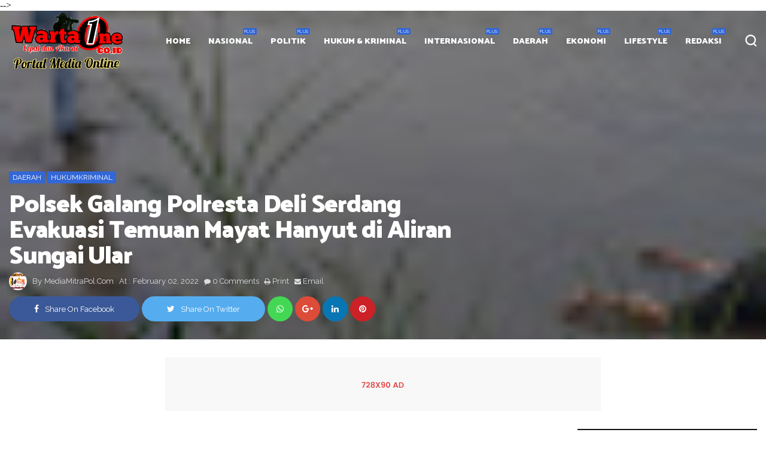

--- FILE ---
content_type: text/html; charset=UTF-8
request_url: https://www.wartaone.co.id/2022/02/penemuan-mayat-di-areal-persawahan.html
body_size: 50573
content:
<!DOCTYPE html>
<html class='v2' dir='ltr' xmlns='http://www.w3.org/1999/xhtml' xmlns:b='http://www.google.com/2005/gml/b' xmlns:data='http://www.google.com/2005/gml/data' xmlns:expr='http://www.google.com/2005/gml/expr'>
<script async='async' src='https://news.google.com/swg/js/v1/swg-basic.js' type='application/javascript'></script>
<script>
  (self.SWG_BASIC = self.SWG_BASIC || []).push( basicSubscriptions => {
    basicSubscriptions.init({
      type: "NewsArticle",
      isPartOfType: ["Product"],
      isPartOfProductId: "CAowxfCzDA:openaccess",
      clientOptions: { theme: "light", lang: "id" },
    });
  });
</script>
      <head>
    <meta content='text/html; charset=UTF-8' http-equiv='Content-Type'/>
<meta content='width=1100' name='viewport'/>
<meta content='text/html; charset=UTF-8' http-equiv='Content-Type'/>
<meta content='blogger' name='generator'/>
<link href='https://www.wartaone.co.id/favicon.ico' rel='icon' type='image/x-icon'/>
<link href='https://www.wartaone.co.id/2022/02/penemuan-mayat-di-areal-persawahan.html' rel='canonical'/>
<link rel="alternate" type="application/atom+xml" title="WartaONE.Co.Id - Atom" href="https://www.wartaone.co.id/feeds/posts/default" />
<link rel="alternate" type="application/rss+xml" title="WartaONE.Co.Id - RSS" href="https://www.wartaone.co.id/feeds/posts/default?alt=rss" />
<link rel="service.post" type="application/atom+xml" title="WartaONE.Co.Id - Atom" href="https://www.blogger.com/feeds/6836513457446011990/posts/default" />

<link rel="alternate" type="application/atom+xml" title="WartaONE.Co.Id - Atom" href="https://www.wartaone.co.id/feeds/9174257917306410573/comments/default" />
<!--Can't find substitution for tag [blog.ieCssRetrofitLinks]-->
<link href='https://blogger.googleusercontent.com/img/a/AVvXsEiPg5nxDciUQ5vsmTY8qebLIJXb7eJZaes02fCUpRqZOC2UHfKESFgW93ZgUNoNM2gJHzXxQe4w_1ASPfjw2xy0WCyceXc_hFmnZ2L84BCRwHvmQrW6deSxaV2zUmSlFYJCe4QsqnwKYdsKP1wIGfO9KpnAK3Zy5UH0or5l59zotgce-tuCvI-73EmTFw=w640-h480' rel='image_src'/>
<meta content='https://www.wartaone.co.id/2022/02/penemuan-mayat-di-areal-persawahan.html' property='og:url'/>
<meta content='Penemuan Mayat di Areal Persawahan, Personil Polresta Deli Serdang Lakukan Olah TKP' property='og:title'/>
<meta content='' property='og:description'/>
<meta content='https://blogger.googleusercontent.com/img/a/AVvXsEiPg5nxDciUQ5vsmTY8qebLIJXb7eJZaes02fCUpRqZOC2UHfKESFgW93ZgUNoNM2gJHzXxQe4w_1ASPfjw2xy0WCyceXc_hFmnZ2L84BCRwHvmQrW6deSxaV2zUmSlFYJCe4QsqnwKYdsKP1wIGfO9KpnAK3Zy5UH0or5l59zotgce-tuCvI-73EmTFw=w1200-h630-p-k-no-nu' property='og:image'/>
<title>
Penemuan Mayat di Areal Persawahan, Personil Polresta Deli Serdang Lakukan Olah TKP - WartaONE.Co.Id
</title>
<!-- meta tags -->
<meta content='Penemuan Mayat di Areal Persawahan, Personil Polresta Deli Serdang Lakukan Olah TKP' property='og:title'/>
<meta content='https://www.wartaone.co.id/2022/02/penemuan-mayat-di-areal-persawahan.html' property='og:url'/>
<meta content='article' property='og:type'/>
<meta content='https://blogger.googleusercontent.com/img/a/AVvXsEiPg5nxDciUQ5vsmTY8qebLIJXb7eJZaes02fCUpRqZOC2UHfKESFgW93ZgUNoNM2gJHzXxQe4w_1ASPfjw2xy0WCyceXc_hFmnZ2L84BCRwHvmQrW6deSxaV2zUmSlFYJCe4QsqnwKYdsKP1wIGfO9KpnAK3Zy5UH0or5l59zotgce-tuCvI-73EmTFw=w640-h480' property='og:image'/>
<meta content='WartaONE.Co.Id' property='og:site_name'/>
<meta content='https://www.wartaone.co.id/' name='twitter:domain'/>
<meta content='Penemuan Mayat di Areal Persawahan, Personil Polresta Deli Serdang Lakukan Olah TKP' name='twitter:title'/>
<meta content='summary_large_image' name='twitter:card'/>
<meta content='https://blogger.googleusercontent.com/img/a/AVvXsEiPg5nxDciUQ5vsmTY8qebLIJXb7eJZaes02fCUpRqZOC2UHfKESFgW93ZgUNoNM2gJHzXxQe4w_1ASPfjw2xy0WCyceXc_hFmnZ2L84BCRwHvmQrW6deSxaV2zUmSlFYJCe4QsqnwKYdsKP1wIGfO9KpnAK3Zy5UH0or5l59zotgce-tuCvI-73EmTFw=w640-h480' name='twitter:image'/>
<meta content='Penemuan Mayat di Areal Persawahan, Personil Polresta Deli Serdang Lakukan Olah TKP' name='twitter:title'/>
<!-- Social Media meta tag need customer customization -->
<meta content='Facebook App ID here' property='fb:app_id'/>
<meta content='Facebook Admin ID here' property='fb:admins'/>
<meta content='@username' name='twitter:site'/>
<meta content='@username' name='twitter:creator'/>
<!-- end meta tags -->
<meta content='width=device-width, initial-scale=1, maximum-scale=1' name='viewport'/>
<link href='//maxcdn.bootstrapcdn.com/font-awesome/4.7.0/css/font-awesome.min.css' rel='stylesheet'/>
<link href='//fonts.googleapis.com/css?family=Palanquin+Dark:400,700|Raleway' rel='stylesheet'/>
<style id='page-skin-1' type='text/css'><!--
/* About Designer
-----------------------------------------------
Name:        Null Theme
Publisher:   www.Psdly.com
----------------------------------------------- */
/* Variables Definitions
------------------------------ */
/*
<Variable name="keycolor" description="Main Color" type="color" default="#2b6"/>
<Group description="Fonts" >
<Variable name="bigFont" description="Big Font" type="font" default="20px 'Palanquin Dark',sans-serif" />
<Variable name="smallFont" description="Small Font" type="font" default="14px 'Raleway',sans-serif" />
</Group>
<Group description="Main Settings" selector="body">
<Variable name="body.background" description="Body Background" type="color" default="#fff"/>
<Variable name="a.color" description="Links Color" type="color" default="#353535"/>
<Variable name="mb.color" description="Main Borders Color" type="color" default="#eee"/>
</Group>
<Group description="Main Menu" selector=".header-bar">
<Variable name="hbb.color" description="Header Background Color" type="color" default="#383838"/>
<Variable name="lt.color" description="Logo Color" type="color" default="#fff"/>
<Variable name="ltd.color" description="Logo Description Color" type="color" default="#ddd"/>
<Variable name="mla.color" description="Links Color" type="color" default="#fff"/>
<Variable name="db.color" description="DropDown Background Color" type="color" default="#fff"/>
<Variable name="dba.color" description="DropDown Links Color" type="color" default="#222"/>
<Variable name="dbr.color" description="Responsive DropDown Background Color" type="color" default="#111"/>
<Variable name="dbb.color" description="Responsive DropDown Borders Color" type="color" default="#222"/>
<Variable name="dbi.color" description="Responsive DropDown icone Color" type="color" default="#848484"/>
</Group>
<Group description="Post" selector=".post-wrapper">
<Variable name="pb.color" description="Background Color" type="color" default="#fff"/>
<Variable name="pt.color" description="Title Color" type="color" default="#222"/>
<Variable name="ps.color" description="Summary Color" type="color" default="#6d7683"/>
<Variable name="psh.color" description="Post Info Hover Color" type="color" default="#555"/>
</Group>
<Group description="Sidebar" selector=".sidebar-wrapper">
<Variable name="sbb.color" description="Background Color" type="color" default="#fff"/>
<Variable name="st.color" description="Title Color" type="color" default="#222"/>
<Variable name="stb.color" description="Title Border Color" type="color" default="#eee"/>
<Variable name="sd.color" description="Widget Text Color" type="color" default="#6d7683"/>
</Group>
<Group description="Sidebar Widgets" selector=".sidebar-wrapper">
<Variable name="csa.color" description="Links Color" type="color" default="#555"/>
<Variable name="csl.color" description="Labels Background Color" type="color" default="#eee"/>
</Group>
<Group description="Footer" selector=".footer-wrapper">
<Variable name="fb.color" description="Background Color" type="color" default="#252525"/>
<Variable name="ft.color" description="Widgets Title Color" type="color" default="#eee"/>
<Variable name="ftx.color" description="Widgets text Color" type="color" default="#ccc"/>
<Variable name="ftxa.color" description="Widgets text a Color" type="color" default="#fff"/>
<Variable name="ftb.color" description="Title Borders Color" type="color" default="#404040"/>
</Group>
<Group description="Footer Widgets" selector=".footer-wrapper">
<Variable name="fsa.color" description="Links Color" type="color" default="#eee"/>
<Variable name="fsl.color" description="Labels Background Color" type="color" default="#404040"/>
</Group>
<Group description="Footer Bottom" selector=".copyrights">
<Variable name="fcb.color" description="Background Color" type="color" default="#1a1a1a"/>
<Variable name="fct.color" description="Text Color" type="color" default="#aaa"/>
</Group>
*/
/* Css Reset
------------------------------ */
html{font-family:sans-serif;-ms-text-size-adjust:100%;-webkit-text-size-adjust:100%}body{margin:0}article,aside,details,figcaption,figure,footer,header,hgroup,main,menu,nav,section,summary{display:block}audio,canvas,progress,video{display:inline-block;vertical-align:baseline}audio:not([controls]){display:none;height:0}[hidden],template{display:none}a{background-color:transparent}a:active,a:hover{outline:0}abbr[title]{border-bottom:1px dotted}b,strong{font-weight:700}dfn{font-style:italic}h1{font-size:2em;margin:.67em 0}mark{background:#ff0;color:#111}small{font-size:80%}sub,sup{font-size:75%;line-height:0;position:relative;vertical-align:baseline}sup{top:-.5em}sub{bottom:-.25em}img{border:0}svg:not(:root){overflow:hidden}figure{margin:1em 40px}hr{box-sizing:content-box;height:0}pre{overflow:auto}code,kbd,pre,samp{font-family:monospace,monospace;font-size:1em}button,input,optgroup,select,textarea{color:inherit;font:inherit;margin:0}button{overflow:visible}button,select{text-transform:none}button,html input[type="button"],/* 1 */
input[type="reset"],input[type="submit"]{-webkit-appearance:button;cursor:pointer}button[disabled],html input[disabled]{cursor:default}button::-moz-focus-inner,input::-moz-focus-inner{border:0;padding:0}input{line-height:normal}input[type="checkbox"],input[type="radio"]{box-sizing:border-box;padding:0}input[type="number"]::-webkit-inner-spin-button,input[type="number"]::-webkit-outer-spin-button{height:auto}input[type="search"]{-webkit-appearance:textfield;box-sizing:content-box}input[type="search"]::-webkit-search-cancel-button,input[type="search"]::-webkit-search-decoration{-webkit-appearance:none}fieldset{border:1px solid silver;margin:0 2px;padding:.35em .625em .75em}legend{border:0;padding:0}textarea{overflow:auto}optgroup{font-weight:700}table{border-collapse:collapse;border-spacing:0}td,th{padding:0}
body {background:#ffffff;color:#333;font:14px 'Raleway',sans-serif;}
ul {margin:0;padding:0;}
img {max-width: 100%;-moz-box-sizing: border-box;-ms-box-sizing: border-box;-o-box-sizing: border-box;-webkit-box-sizing: border-box;box-sizing: border-box;vertical-align: middle;height: auto;}
li {display: list-item;text-align: -webkit-match-parent;}
* {list-style:none;text-decoration:none;margin:0;padding:0;outline:0;-webkit-box-sizing: border-box;-moz-box-sizing: border-box;box-sizing: border-box;word-wrap:break-word;}
*, :before, :after {-webkit-box-sizing: border-box;-moz-box-sizing: border-box;box-sizing: border-box;font-family:Fontawesome;}
a {color:#454545;font:14px 'Raleway',sans-serif;}
.clear {clear:both;}
.widget {margin: 0;}
.widget-item-control ,.blog-feeds ,.date-header, .post-feeds, .status-msg-border {display:none;}
.widget .widget-item-control a img {display:none;}
.widget li, .BlogArchive #ArchiveList ul.flat li {padding: 0;}
.post-footer-line>* {margin-left: 0;}
.content-outer, .header-outer, .tabs-outer, .main-outer, .main-inner, .footer-outer, .post, .comments, .widget, .date-header, .inline-ad {position: relative;min-height: 0;_position: static;_height: 1%;}
.content-outer, .header-outer, .tabs-outer, .main-outer, .main-inner, .footer-outer, .post, .comments, .widget, .date-header, .inline-ad {position: relative;min-height: 0;_position: static;_height: 1%;}
html, body, div, span, applet, object, iframe, h1, h2, h3, h4, h5, h6, p, blockquote, pre, abbr, acronym, address, big, cite, code, del, dfn, em, font, ins, kbd, q, s, samp, small, strike, strong, sub, sup, tt, var, dl, dt, dd, ol, ul, li, fieldset, form, label, legend, table, caption, tbody, tfoot, thead, tr, th, td {border: 0;font-family: inherit;font-size: 100%;font-style: inherit;color: inherit;font-weight: inherit;margin: 0;outline: 0;padding: 0;vertical-align: baseline;}
.container{width:1250px;margin:0 auto;}
body.list-style .container{width:1170px}
.container.mec {position:relative;}
.clearfix{zoom:1}
.clearfix:before,.clearfix:after{content:" ";display:table}
.clearfix:after{clear:both}
.fb-post,.instagram-media,.twitter-tweet{text-align:center;margin:0 auto}
.status-msg-wrap{display:block;position:relative;padding-bottom:15px;margin-bottom:30px;line-height:normal;border-bottom:1px solid #efefef;overflow:hidden}
.status-msg-body{position:relative;z-index:1;line-height:1;font-size:17px;letter-spacing:.02em}
.status-msg-body b{text-transform:capitalize;line-height:1;display:inline-block}
.status-msg-body a{float:right;margin-left:10px;font-size:13px;text-transform:uppercase;padding-top:3px}
.theme-settings,#contact-content,#theme-settings{display:none}
.trending-posts.hidden{display:none}
.home-layout.hidden{display:none}
.posts-title.hidden{display:none}
/* CSS Groups
------------------------------ */
.header a,.main-menu li a:before,.search-form,.mag-content,.post-meta span,.post-meta a,.post a,.share-post,.blog-pager a,.nepr-pager li span,#related-posts a,#related-posts .recent-meta,.owl-nav div,#comments a,.copyrights a,.footer-wrapper a,.sidebar-wrapper a,.sidebar-wrapper input,.footer-wrapper input,.avatarRound,.mag-thumb,.flickr-widget a img,.item-thumbnail img,.social-widget li *,.slider-tag,.slider li .mag-thumb a:before,.grid a,.grid span,.slider a,.slider span,.contact-form-button-submit,.error a{transition:all .3s;-webkit-transition:all .3s;-o-transition:all .3s;-moz-transition:all .3s}
/* Owl Carousel
------------------------------ */
.owl-carousel .animated{-webkit-animation-duration:1000ms;animation-duration:1000ms;-webkit-animation-fill-mode:both;animation-fill-mode:both}.owl-carousel .owl-animated-in{z-index:0}.owl-carousel .owl-animated-out{z-index:1}.owl-carousel .fadeOut{-webkit-animation-name:fadeOut;animation-name:fadeOut}@-webkit-keyframes fadeOut{0%{opacity:1}100%{opacity:0}}@keyframes fadeOut{0%{opacity:1}100%{opacity:0}}.owl-height{-webkit-transition:height 500ms ease-in-out;-moz-transition:height 500ms ease-in-out;-ms-transition:height 500ms ease-in-out;-o-transition:height 500ms ease-in-out;transition:height 500ms ease-in-out}.owl-carousel{display:none;width:100%;-webkit-tap-highlight-color:transparent;position:relative;z-index:1}.owl-carousel .owl-stage{position:relative;-ms-touch-action:pan-Y}.owl-carousel .owl-stage:after{content:&quot;.&quot;;display:block;clear:both;visibility:hidden;line-height:0;height:0}.owl-carousel .owl-stage-outer{position:relative;overflow:hidden;-webkit-transform:translate3d(0,0,0)}.owl-carousel .owl-controls .owl-dot,.owl-carousel .owl-controls .owl-nav .owl-next,.owl-carousel .owl-controls .owl-nav .owl-prev{cursor:pointer;cursor:hand;-webkit-user-select:none;-khtml-user-select:none;-moz-user-select:none;-ms-user-select:none;user-select:none}.owl-carousel.owl-loaded{display:block}.owl-carousel.owl-loading{opacity:0;display:block}.owl-carousel.owl-hidden{opacity:0}.owl-carousel .owl-refresh .owl-item{display:none}.owl-carousel .owl-item{position:relative;min-height:1px;float:left;-webkit-backface-visibility:hidden;-webkit-tap-highlight-color:transparent;-webkit-touch-callout:none;-webkit-user-select:none;-moz-user-select:none;-ms-user-select:none;user-select:none}.owl-carousel .owl-item img{display:block;width:100%;-webkit-transform-style:preserve-3d}.owl-carousel.owl-text-select-on .owl-item{-webkit-user-select:auto;-moz-user-select:auto;-ms-user-select:auto;user-select:auto}.owl-carousel .owl-grab{cursor:move;cursor:-webkit-grab;cursor:-o-grab;cursor:-ms-grab;cursor:grab}.owl-carousel.owl-rtl{direction:rtl}.owl-carousel.owl-rtl .owl-item{float:right}.no-js .owl-carousel{display:block}.owl-carousel .owl-item .owl-lazy{opacity:0;-webkit-transition:opacity 400ms ease;-moz-transition:opacity 400ms ease;-ms-transition:opacity 400ms ease;-o-transition:opacity 400ms ease;transition:opacity 400ms ease}.owl-carousel .owl-item img{transform-style:preserve-3d}.owl-carousel .owl-video-wrapper{position:relative;height:100%;background:#000}.owl-carousel .owl-video-play-icon{position:absolute;height:80px;width:80px;left:50%;top:50%;margin-left:-40px;margin-top:-40px;background:url(owl.video.play.png) no-repeat;cursor:pointer;z-index:1;-webkit-backface-visibility:hidden;-webkit-transition:scale 100ms ease;-moz-transition:scale 100ms ease;-ms-transition:scale 100ms ease;-o-transition:scale 100ms ease;transition:scale 100ms ease}.owl-carousel .owl-video-play-icon:hover{-webkit-transition:scale(1.3,1.3);-moz-transition:scale(1.3,1.3);-ms-transition:scale(1.3,1.3);-o-transition:scale(1.3,1.3);transition:scale(1.3,1.3)}.owl-carousel .owl-video-playing .owl-video-play-icon,.owl-carousel .owl-video-playing .owl-video-tn{display:none}.owl-carousel .owl-video-tn{opacity:0;height:100%;background-position:center center;background-repeat:no-repeat;-webkit-background-size:contain;-moz-background-size:contain;-o-background-size:contain;background-size:contain;-webkit-transition:opacity 400ms ease;-moz-transition:opacity 400ms ease;-ms-transition:opacity 400ms ease;-o-transition:opacity 400ms ease;transition:opacity 400ms ease}.owl-carousel .owl-video-frame{position:relative;z-index:1}
/* Header & Main Menu
------------------------------ */
.header{background-color:#474747;padding:0;width:100%;position:relative;-webkit-transform:translateY(0);-moz-transform:translateY(0);-ms-transform:translateY(0);transform:translateY(0);-webkit-transition:opacity 300ms ease;-moz-transition:opacity 300ms ease;transition:opacity 300ms ease;visibility:initial;opacity:1;z-index:999}
.header-bar{position:relative;z-index:110;text-align:center}
.logo{float:left;line-height:100px;height:100px;padding-right:15px;margin:0;margin-right:15px}
#logo{display:block;margin:auto 0}
.logo img{height:95px;width:auto;position: relative;}
.logo h1,.logo h1 a{font:20px 'Palanquin Dark',sans-serif;font-weight:700;font-size:22px;text-align:center;color:#ffffff;text-transform:capitalize}
.logo p{font:14px 'Raleway',sans-serif;font-size:13px;color:#dedede;letter-spacing:1.1px}
#Header1{display:table-cell;vertical-align:middle;height:100px}
.main-menu,.main-menu li{float:none;display:inline-block;text-align:left;}
#main-menu .widget{display:none}
.main-menu li{position:relative}
.main-menu li a{font:20px 'Palanquin Dark',sans-serif;word-wrap:normal;color:#ffffff;font-size:14px;font-weight:700;text-transform:uppercase;display:block;margin:0 15px;line-height:100px;position:relative}
.main-menu li a:hover{color:#3367d6;-webkit-transform:translateY(5px);transform:translateY(5px)}
.parent-list > ul{position:absolute;top:100%;min-width:190px;background:#ffffff;left:0;-webkit-transition:.2s;-moz-transition:.2s;-ms-transition:.2s;-o-transition:.2s;transition:.2s;opacity:0;visibility:hidden;-webkit-transition:all .28s ease-in-out;-moz-transition:all .28s ease-in-out;-ms-transition:all .28s ease-in-out;-o-transition:all .28s ease-in-out;transition:all .28s ease-in-out;-moz-transform:scaleY(0);-webkit-transform:scaleY(0);-o-transform:scaleY(0);-ms-transform:scaleY(0);transform:scaleY(0);-webkit-transform-origin:0 0;-moz-transform-origin:0 0;-o-transform-origin:0 0;z-index:999;-ms-transform-origin:0 0;transform-origin:0 0}
#main-menu li:hover > ul{opacity:1!important;visibility:visible!important;-moz-transform:scaleY(1);-webkit-transform:scaleY(1);-o-transform:scaleY(1);-ms-transform:scaleY(1);transform:scaleY(1);z-index:99999;}
.parent-list > ul li{float:none;display:block}
.parent-list > ul li a{color:#3c3c3c;font-size:13px;font-weight:400;text-transform:capitalize;line-height:40px;margin:0;padding:0 15px}
.parent-list > ul li a:hover{color:#3367d6;padding-left:20px;-webkit-transform:translateY(0px);transform:translateY(0px)}
.parent-list > ul li:not(:last-child) a{border-bottom:1px solid rgba(82, 82, 82, 0.06)}
.parent-list > ul li a:before{content:none}
.parent-list .parent-list > ul{left:100%;background:#3367d6;top:0px}
.parent-list .parent-list > ul li a{color:#fff}
.parent-list>a:after{content:'Plus';position:absolute;font:14px 'Raleway',sans-serif;letter-spacing:.08em;margin-left:7px;color:#fff;font-size:7px;bottom:60px;right:-7px;line-height:normal;text-transform:uppercase;background-color:#3367d6;padding:1px 2px;border-radius:2px}
.parent-list .parent-list > a:after{display:none;}
.has-mega,#main-menu .widget{position:static!important}
.has-mega > ul{width:100%;padding:15px}
.mega-block{overflow:hidden;width:25%;position:relative;float:left!important}
.mega-block:nth-child(1) li{margin-right:7.5px}
.mega-block:nth-child(4) li{margin-left:7.5px}
.mega-block:nth-child(2) li,.mega-block:nth-child(3) li{margin:0 7.5px}
.has-mega .mag-thumb{width:100%;height:160px}
.has-mega .mag-thumb a{display:block;width:100%;height:100%}
.has-mega .mag-title a{padding:0!important;text-transform:none!important;font-weight:700;line-height:18px;font-size:16px;border:0!important}
.has-mega .mag-title a:hover{text-decoration:underline;color:#3367d6;-webkit-transform:translateY(0px);transform:translateY(0px)}
.has-mega .mag-content{padding:14px 0;width:100%}
.slider .mag-thumb a:before{z-index:99;left:0;pointer-events:none;background:-moz-linear-gradient(top,rgba(0,0,0,0) 0%,rgba(0,0,0,0.8) 100%);background:-webkit-gradient(linear,left top,left bottom,color-stop(0%,rgba(0,0,0,0)),color-stop(100%,rgba(0,0,0,0.8)));background:-webkit-linear-gradient(top,rgba(0,0,0,0) 0%,rgba(0,0,0,0.8) 100%);background:-o-linear-gradient(top,rgba(0,0,0,0) 0%,rgba(0,0,0,0.8) 100%);background:-ms-linear-gradient(top,rgba(0,0,0,0) 0%,rgba(0,0,0,0.8) 100%);background:linear-gradient(to bottom,rgba(0,0,0,0) 0%,rgba(0,0,0,0.8) 100%);filter:progid:DXImageTransform.Microsoft.gradient(startColorstr='#00000000',endColorstr='#80000000',GradientType=0)}
.recent-meta{margin-top:5px}
.recent-meta span{font:14px 'Raleway',sans-serif;text-transform:capitalize;color:#aaa;font-size:12px}
.recent-author:after{content:"-";color:#aaa;margin:0 5px;font-size:14px}
.recent-meta trans{font:14px 'Raleway',sans-serif;}
/* Search & Icons
------------------------------ */
.search-button{float:right;height:100px;line-height:109px;width:20px}
.search-button a{color:#ffffff}
.search-button a:hover{color:#3367d6}
.search-box-overlay.search-box-overlay-show{visibility:visible;opacity:1}
.search-box-overlay{width:100%;height:100%;position:fixed;top:0;left:0;opacity:0;visibility:hidden;z-index:9999999;-webkit-transform:translateZ(0);-ms-transform:translateZ(0);transform:translateZ(0);background-color:rgba(255,255,255,0.94);text-align:center;-webkit-transition:all ease-in-out .25s;-moz-transition:all ease-in-out .25s;-ms-transition:all ease-in-out .25s;-o-transition:all ease-in-out .25s;transition:all ease-in-out .25s}
.search-box-close{position:absolute;right:22px;top:15px;font-size:30px;-webkit-transition:transform ease-out .2s;-moz-transition:transform ease-out .2s;-ms-transition:transform ease-out .2s;-o-transition:transform ease-out .2s;transition:transform ease-out .2s;transform:rotate(0deg);color:#DDD}
.search-box-close:hover{transform:rotate(90deg);color:#3367d6}
input.search-input{width:100%;background-color:transparent;border-bottom:2px dotted #444!important;border:0;text-align:-webkit-auto;font-size:35px;font-weight:700;font-family:Montserrat;padding:2px 0;color:#444;-webkit-transition:all .3s ease-out;-moz-transition:all .3s ease-out;-ms-transition:all .3s ease-out;-o-transition:all .3s ease-out;transition:all .3s ease-out}
.search-box-wrapper form{position:relative;padding:90px 50px 90px 50px;background-color:#101010}
.search-box-wrapper{display:inline-block;position:absolute;bottom:0;top:31%;left:0;right:0;margin:0 auto;width:70%;height:100%;vertical-align:middle;text-align:center;font-size:18px;-webkit-transform:scale(0.9);-moz-transform:scale(0.9);-ms-transform:scale(0.9);-o-transform:scale(0.9);transform:scale(0.9);ms-transform:scale(0.9);opacity:0;visibility:hidden;-webkit-transition:all ease-in-out .3s;-moz-transition:all ease-in-out .3s;-ms-transition:all ease-in-out .3s;-o-transition:all ease-in-out .3s;transition:all ease-in-out .3s}
.search-box-overlay-show .search-box-wrapper{opacity:1;visibility:visible;-webkit-transform:scale(1);-moz-transform:scale(1);-ms-transform:scale(1);-o-transform:scale(1);transform:scale(1);ms-transform:scale(1)}
/* Social Counter
------------------------------ */
.author-social a.facebook:hover,.social-widget .facebook:hover *{color:#3b5998!important;border-color:#3b5998!important}
.author-social a.twitter:hover,.social-widget .twitter:hover *{color:#55acee!important;border-color:#55acee!important}
.author-social a.google-plus:hover,.social-widget .google-plus:hover *{color:#DD4B39!important;border-color:#DD4B39!important}
.author-social a.rss:hover,.social-widget .rss:hover *{color:#FFC200!important;border-color:#FFC200!important}
.author-social a.youtube:hover,.social-widget .youtube:hover *{color:#e52d27!important;border-color:#e52d27!important}
.author-social a.skype:hover,.social-widget .skype:hover *{color:#00aff0!important;border-color:#00aff0!important}
.author-social a.stumbleupon:hover,.social-widget .stumbleupon:hover *{color:#eb4924!important;border-color:#eb4924!important}
.author-social a.tumblr:hover,.social-widget .tumblr:hover *{color:#35465c!important;border-color:#35465c!important}
.author-social a.vine:hover,.social-widget .vine:hover *{color:#00b488!important;border-color:#00b488!important}
.author-social a.stack-overflow:hover,.social-widget .stack-overflow:hover *{color:#fe7a15!important;border-color:#fe7a15!important}
.author-social a.linkedin:hover,.social-widget .linkedin:hover *{color:#0976b4!important;border-color:#0976b4!important}
.author-social a.dribbble:hover,.social-widget .dribbble:hover *{color:#ea4c89!important;border-color:#ea4c89!important}
.author-social a.soundcloud:hover,.social-widget .soundcloud:hover *{color:#f80!important;border-color:#f80!important}
.author-social a.behance:hover,.social-widget .behance:hover *{color:#1769ff!important;border-color:#1769ff!important}
.author-social a.digg:hover,.social-widget .digg:hover *{color:#000!important;border-color:#000!important}
.author-social a.instagram:hover,.social-widget .instagram:hover *{color:#3f729b!important;border-color:#3f729b!important}
.author-social a.pinterest:hover,.social-widget .pinterest:hover *{color:#cc2127!important;border-color:#cc2127!important}
.author-social a.delicious:hover,.social-widget .delicious:hover *{color:#39f!important;border-color:#39f!important}
.author-social a.vimeo:hover,.social-widget .vimeo:hover *{color:#4EBBFF!important;border-color:#4EBBFF!important}
.social-widget ul{margin:0}
.social-widget li{display:block;height:60px;line-height:60px;padding:0;text-decoration:none;background-color:#b1bec6;color:#fff;width:100%;float:left;margin:0;margin-bottom:0px;border-radius:0}
.social-widget li a:hover{color:#fff;background-color:#f8f8f8}
.social-widget li{display:inline-block}
.social-widget li a{font:20px 'Palanquin Dark',sans-serif;height:60px;display:block!important;color:#fff!important;margin:0!important}
.social-widget li a:before{content:none!important}
.social-widget li a i{height:60px;width:70px;font-size:21px;text-align:center;display:inline-block;float:left;line-height:60px}
.social-widget a .icon_number{font:20px 'Palanquin Dark',sans-serif;line-height:60px;font-weight:700;font-size:16px;display:inline-block;margin-right:5px}
.social-widget a .icon_text{font:14px 'Raleway',sans-serif;display:inline-block;font-size:12px;letter-spacing:normal;text-align:center;line-height:60px}
.post-share a.facebook-share,.social-widget a.facebook{background-color:#3b5998}
.post-share a.twitter-share,.social-widget a.twitter{background-color:#55acee}
.post-share a.google-plus-share,.social-widget a.google-plus{background-color:#DD4B39}
.social-widget a.rss{background-color:#FFC200}
.social-widget a.youtube{background-color:#e52d27}
.social-widget a.skype{background-color:#00aff0}
.social-widget a.stumbleupon{background-color:#eb4924}
.social-widget a.tumblr{background-color:#35465c}
.social-widget a.vine{background-color:#00b488}
.social-widget a.stack-overflow{background-color:#fe7a15}
.post-share a.linkedin-share,.social-widget a.linkedin{background-color:#0976b4}
.social-widget a.dribbble{background-color:#ea4c89}
.social-widget a.soundcloud{background-color:#f80}
.social-widget a.behance{background-color:#1769ff}
.social-widget a.digg{background-color:#000}
.social-widget a.instagram{background:radial-gradient(circle at 33% 100%,#FED373 4%,#F15245 30%,#D92E7F 62%,#9B36B7 85%,#515ECF)}
.social-widget a.instagram:hover{background:#f8f8f8!important}
.post-share a.pinterest-share,.social-widget a.pinterest{background-color:#cc2127}
.social-widget a.delicious{background-color:#39f}
.social-widget a.vimeo{background-color:#4EBBFF}
.social-widget a.snapchat,.author-social a.snapchat:hover{background-color:#FFFC00}
.post-share a.whatsapp-share{background-color:#43d854}
a.youtube i:before{content:"\f16a"}
a.snapchat i:before{content:"\f2ac"}
a.snapchat .icon_number,.social-widget a.snapchat .icon_text,.social-widget a.snapchat i{color:#111}
.instagram-feeds{margin:-1px}
.instagram-col img{width:33.33%;padding:1px}
.instagram-col img:hover{opacity:0.5}
/* Main Slider
------------------------------ */
#main-slider,#cover-post{color:transparent;}
.main-slider h2.title{display:none}
.widget-content.slider{overflow:hidden}
.slider .slider-block,.slider .slider-block li{overflow:hidden;width:100%;height:550px;position:relative;z-index:9}
.slider .mag-thumb{width:100%;height:550px;position:absolute;top:0;right:0}
.slider .mag-thumb a:before{content:"";position:absolute;display:block;width:100%;height:100%;z-index:99;background:#000;opacity:.4}
.slider li:hover .mag-thumb a:before{opacity:.2}
.slider .mag-content{z-index:99999;width:60%;display:block;margin:0;position:absolute;bottom:10%}
.slider-tag{font:14px 'Raleway',sans-serif;line-height:normal;text-transform:uppercase;color:#fff;font-size:12px;background:#3367d6;padding:3px 6px;display:inline-block;margin-bottom:10px}
.slider .recent-meta{margin-top:5px}
.slider .mag-title a{color:#fff;font-size:45px!important;font:20px 'Palanquin Dark',sans-serif;letter-spacing:-.03em;font-weight:700;line-height:45px!important}
.slider .mag-title a:hover{transition:.3s ease;color:#3367d6;text-decoration:underline}
.slider .recent-meta span{font-size:12px;color:#ddd}
.slider .recent-meta .recent-author:after{color:#fff}
.slider .mag-summary{color:#ddd;margin-top:10px;font:14px 'Raleway',sans-serif;font-size:13px;line-height:20px}
.slider-tag:hover{color:#555;background:#fff}
.slider .owl-nav{display:none}
.owl-dots{position:absolute;top:36%;right:2.5%}
.owl-dot{display:block;border-radius:15px;height:10px;width:5px;background-color:#fff;margin:10px 0;box-shadow:0 1px 5px rgba(0,0,0,0.3);cursor:pointer}
.owl-dot:hover{background-color:#3367d6}
.owl-dot.active{height:30px;left:4px}
.grid .slider-block{position:relative}
.home-layout .slider .container{width:100%}
.home-layout .slider .mag-posts,.home-layout .carousel .mag-posts{margin:0}
.home-layout .slider .mag-posts li,.home-layout .carousel .mag-posts li{overflow:hidden;width:100%;position:relative;margin:0;padding:0;float:none!important}
.home-layout .slider .mag-thumb{width:100%;height:430px}
.home-layout .slider .slider-block,.home-layout .slider .slider-block li{height:430px}
.home-layout .slider .mag-title a{padding:0!important;text-transform:none!important;font:20px 'Palanquin Dark',sans-serif;font-size:32px!important;font-weight:700;line-height:32px!important;color:#fff;border:0!important}
.home-layout .slider .mag-content{padding:0 35px;width:100%}
.home-layout .slider .owl-dots{display:none!important;}
.home-layout .slider .owl-nav{display:block;position:absolute;top:20px;right:18px}
.slider .owl-nav div{color:#fff;background:rgba(0, 0, 0, 0.35);margin-left:5px;width:40px;height:40px;text-align:center;line-height:40px;font-size:18px}
.slider .owl-nav div:hover{background:#3367d6}
.slider .owl-next{float:right}
.slider .owl-prev{float:left}
.grid .mag-thumb{width:100%;height:160px}
.carousel .mag-thumb{width:100%;height:170px}
.grid .mag-thumb a{display:block;width:100%;height:100%}
.grid .mag-title a{padding:0!important;text-transform:none!important;font-weight:700;line-height:18px;font-size:16px;border:0!important}
.grid .mag-title a:hover{transition:.3s ease;text-decoration:underline;color:#3367d6}
.grid .mag-content{padding:14px 0;width:100%}
.grid a.slider-tag{margin-bottom:8px;font-size:13px}
.trending-posts{margin-bottom:10px;margin-top:30px}
.home-layout .mag-posts{margin:0 -10px}
.home-layout .mag-posts li{display:inline-block;vertical-align:top;position:relative;width:calc(-20px + 33.33%);margin:10px;padding:0;margin-bottom:2%}
.home-layout .mag-thumb{width:100%;height:150px}
.home-layout .mag-thumb a{display:block;width:100%;height:100%}
.trending-posts .mag-title a,.home-layout .mag-title a{padding:0!important;text-transform:none!important;font:20px 'Palanquin Dark',sans-serif;font-size:16px!important;font-weight:700;line-height:18px;color:#3c3c3c;border:0!important}
.home-layout .mag-title a:hover{transition:.3s ease;text-decoration:underline;color:#3367d6}
.home-layout .mag-content{padding:14px 0;width:100%}
.home-layout .widget{background:#ffffff;padding:0;margin-bottom:40px}
.trending-posts .widget-title,.posts-title .widget-title,.home-layout .widget-title{position:relative;text-align:center;margin-bottom:15px;padding-bottom:10px;}
.trending-posts .widget-title:after,.posts-title .widget-title:after,.home-layout .widget-title:after{content:"";height:2px;background:#efefef;display:inline-block;width:100%;position: absolute;right:0;top:14px;}
.trending-posts h2,.posts-title h2 a,.home-layout h2{display:inline-block;background:#ffffff;padding:0 15px;font:20px 'Palanquin Dark',sans-serif;text-transform:capitalize;font-weight:700;font-size:16px;color:#3367d6;position:relative;z-index:9;}
.home-layout .owl-nav{display:none}
.trending-posts .owl-dots,.home-layout .owl-dots{top:0;right:0;left:0;text-align:center;position:relative}
.trending-posts .owl-dot,.home-layout .owl-dot{display:inline-block;height:15px;width:15px;background-color:#efefef;margin:0 3px;box-shadow:none;cursor:pointer}
.trending-posts .owl-dot.active,.home-layout .owl-dot.active{height:12px;width:12px;top:5px}
.home-layout .fbig .mag-posts li{float:left;width:calc(-20px + 50%);display:inline-block;vertical-align:top;position:relative;margin-bottom:10px!important}
.home-layout .list .mag-content{padding:0}
.home-layout .list .mag-thumb{height:90px;width:135px;float:left;margin-right:15px}
.home-layout .list .mag-title a{font-size:15px!important}
.home-layout .list .mag-posts li{width:calc(-20px + 50%);display:inline-block;vertical-align:top;position:relative;margin-bottom:10px!important}
.home-layout .fbig .mag-content{padding:0}
.home-layout .fbig .mag-thumb{height:90px;width:135px;float:left;margin-right:15px}
.home-layout .fbig .mag-title a{font-size:15px!important}
.home-layout .fbig .mag-posts li:first-child .mag-content{padding:15px 0;overflow:hidden}
.home-layout .fbig .mag-posts li:first-child .mag-thumb{height:230px;width:100%;margin-right:0}
.home-layout .fbig .mag-posts li:first-child .mag-title a{line-height:22px;font-size:20px!important}
.home-layout .fbig .mag-posts li:first-child .slider-tag{display:inline-block}
.home-layout .fbig .mag-posts li:first-child .mag-summary{display:block;margin-top:10px;font:14px 'Raleway',sans-serif;font-size:13px;line-height:23px;color:#837187}
.home-layout .fbig .mag-posts li .mag-summary,.home-layout .fbig .mag-posts li .slider-tag{display:none}
.home-layout .column .mag-posts li{width:calc(-20px + 50%);display:inline-block;vertical-align:top;position:relative;margin-bottom:10px!important}
.home-layout .column .mag-content{padding:0}
.home-layout .column .mag-posts li:first-child .mag-content,.home-layout .column li:nth-child(2) .mag-content{position:absolute;width:100%;height:100%;display:-webkit-box;display:-moz-box;display:-ms-flexbox;display:-webkit-flex;display:flex;-webkit-flex-flow:row wrap;flex-flow:row wrap;z-index:99}
.home-layout .column li:first-child .mag-inner,.home-layout .column li:nth-child(2) .mag-inner{width:100%;text-align:center;-webkit-align-self:center;align-self:center;padding:0 20px}
.home-layout .column .mag-thumb{height:90px;width:135px;float:left;margin-right:15px}
.home-layout .column .mag-title a{font-size:15px!important}
.home-layout .column li:first-child .mag-thumb,.home-layout .column li:nth-child(2) .mag-thumb{height:240px;width:100%;margin-right:0}
.home-layout .column li:first-child .mag-title a,.home-layout .column li:nth-child(2) .mag-title a{line-height:22px;font-size:20px!important;color:#fff}
.home-layout .column li:first-child .mag-thumb a:before,.home-layout .column li:nth-child(2) .mag-thumb a:before{content:"";position:absolute;display:block;width:100%;height:100%;z-index:99;background:#000;opacity:.4}
.home-layout .column li:first-child .recent-meta span,.home-layout .column li:nth-child(2) .recent-meta span{font-size:12px;color:#ddd}
.home-layout .column li:first-child .slider-tag,.home-layout .column li:nth-child(2) .slider-tag{display:inline-block}
.home-layout .column li:first-child .mag-summary,.home-layout .column li:nth-child(2) .mag-summary{display:block;margin-top:10px;font:14px 'Raleway',sans-serif;font-size:13px;line-height:23px;color:#837187}
.home-layout .column .mag-summary,.home-layout .column .slider-tag{display:none}
.sidebar-wrapper .grid,.sidebar-wrapper .carousel,.home-layout .grid,.trending-posts .carousel,.trending-posts .slider{display:none}
/* Sidebar
------------------------------ */
.wrapper{position:relative;overflow:hidden;margin:30px auto}
.sidebar-wrapper{width:24%;float:right}
.sidebar-wrapper .widget{background:#ffffff;padding:0;margin-bottom:40px}
.sidebar-wrapper .widget-title{position:relative;text-align:center;margin-bottom:15px;padding-bottom:10px;}
.sidebar-wrapper .widget-title:after{content:"";height:2px;background:#efefef;display:inline-block;width:100%;position: absolute;right:0;top:14px;}
.sidebar-wrapper h2{display:inline-block;background:#ffffff;padding:0 15px;font:20px 'Palanquin Dark',sans-serif;text-transform:capitalize;font-weight:700;font-size:16px;color:#3367d6;position:relative;z-index:9;}
.sidebar-wrapper .widget-content,.sidebar-wrapper .post-summary,.sidebar-wrapper .contact-form-widget{font:14px 'Raleway',sans-serif;font-size:14px;line-height:25px;color:transparent}
.sidebar-wrapper .container,body.list-style .sidebar-wrapper .container{width:auto;margin:0 auto}
.sidebar-wrapper .slider .mag-thumb{width:100%;height:450px;position:relative;top:0;right:0;float:none;margin-right:0}
.sidebar-wrapper .slider .mag-content{position:absolute;bottom:0;width:100%;height:100%;display:-webkit-box;display:-moz-box;display:-ms-flexbox;display:-webkit-flex;display:flex;-webkit-flex-flow:row wrap;flex-flow:row wrap;z-index:99}
.sidebar-wrapper .slider .mag-inner{width:100%;text-align:center;-webkit-align-self:center;align-self:center;padding:0 20px}
.sidebar-wrapper .slider .slider-block,.sidebar-wrapper .slider .slider-block li{overflow:hidden;width:100%;height:auto;position:relative;z-index:9}
.sidebar-wrapper .slider .mag-summary{display:none}
.sidebar-wrapper .slider .mag-title a{font-size:19px!important;letter-spacing:0;color:#fff;font:20px 'Palanquin Dark',sans-serif;font-weight:700;line-height:20px!important}
.sidebar-wrapper .slider .recent-meta span,.sidebar-wrapper .slider .recent-meta .recent-author:after{color:#ddd;font-size:12px}
.sidebar-wrapper .owl-dots{top:90%;right:0;left:0;text-align:center}
.sidebar-wrapper .owl-dot{display:inline-block;height:10px;width:10px;background-color:#fff;margin:0 3px;box-shadow:0 1px 5px rgba(0,0,0,0.3);cursor:pointer}
.sidebar-wrapper .owl-dot.active{height:15px;width:15px;top:5px}
.sidebar-wrapper .mag-title{line-height:18px}
.sidebar-wrapper .mag-title a{font:20px 'Palanquin Dark',sans-serif;font-size:15px;line-height:20px;font-weight:700;color:#3c3c3c}
/* Post
------------------------------ */
.post-wrapper{width:76%;float:left;padding-right:35px}
.index .blog-layout{margin:0 -10px;}
.blog-posts.hfeed{overflow:hidden;position:relative}
.post-outer{overflow:hidden;}
.columns{float:left;width:calc(-20px + 33.33%);margin:10px;padding:0;margin-bottom:2%}
a.hide{display:none;}
.index .post-thumb a{width:100%;height:164px;display:block}
.author-pic{display:none}
.post-content{padding:15px 0}
.post-meta{position:relative;margin:5px 0;}
.post-meta span,.post-meta a,.post-meta trans{font:14px 'Raleway',sans-serif;font-size:13px;line-height:23px;color:#837187}
.item .post-meta span,.item .post-meta a,.item .post-meta trans{font:14px 'Raleway',sans-serif;font-size:13px;line-height:23px;color:#DDD}
.index .post-meta .post-author:after{content:"-";margin:0 3px;font-size:14px}
.item .post-meta i{font-size:11px;margin-right:0px}
.post-meta div > span,.item .post-meta > span{display:inline-block;font-size:14px;text-transform:capitalize;font:14px 'Raleway',sans-serif}
.item .post-meta span{color:#ddd}
.post-meta div > span > a{padding:0 12px;color:#837187;display:block}
.post-meta span:hover,.post-meta span:hover span,.post-meta span:hover > a{color:#5d5d5d!important;}
.post-timestamp abbr{border:0!important}
.post-timestamp a{display:inline-block!important;padding:0!important}
.post-title{padding:0px;margin:10px 0}
.index .post-title a{line-height:22px!important;font:20px 'Palanquin Dark',sans-serif;font-size:20px!important;font-weight:700;color:#3c3c3c}
.index .post-title a:hover,.post-labels a:hover{text-decoration:underline;color:#3367d6}
.static_page .post-meta{display:none}
.post-labels a,.featuredpost-tag a{display:none}
.post-labels a:first-child,.featuredpost-tag a:first-child,.item .post-labels a{display:inline-block!important}
.post-labels a,.featuredpost-tag a{font:14px 'Raleway',sans-serif;text-transform:uppercase;color:#fff;font-size:12px;background:#3367d6;padding:3px 6px}
.post-labels a:hover,.featuredpost-tag a:hover{color:#5d5d5d;text-decoration:underline}
.share-post{position:absolute;bottom:calc(100% + 10px);right:-4px;border:1px solid #efefef;background:#ffffff;padding:10px;opacity:0;visibility:hidden;width:90px}
.share-post:before{content:"";border:10px solid #efefef;position:absolute;bottom:-21px;left:50%;margin-left:-8px;border-right-color:transparent;border-bottom-color:transparent;border-left-color:transparent}
.share-post.actived{opacity:1;visibility:visible;bottom:calc(100% + 15px)}
.share-post a{width:100%;display:block;text-align:center;color:#fff;font-size:15px;line-height:40px;margin-bottom:7px}
.share-post a:hover{color:#5d5d5d;box-shadow:0 0 0 1px #efefef;-webkit-box-shadow:0 0 0 1px #efefef;-moz-box-shadow:0 0 0 1px #efefef;-o-box-shadow:0 0 0 1px #efefef;background:#fff}
.share-post a:last-child{margin:0}
.post-snippet{font:14px 'Raleway',sans-serif;font-size:13px;line-height:23px;color:#837187}
.item .post,.static_page .post{padding:0;padding-bottom:30px;margin-bottom:30px}
.post img{max-width:100%}
.item .post-meta{margin:0;padding-bottom:0;margin-bottom:10px}
.item .post-meta a{color:#DDD}
.item img.author-pic{vertical-align:middle;width:30px;height:30px;border-radius:50%;margin-right:5px;display:inline-block;}
.item .post-meta .post-author,.item .post-meta .post-timestamp,.item .post-meta .post-comment-link,.item .post-meta .button_print{margin-right:5px}
.item .post-title,.static_page .post-title{font:20px 'Palanquin Dark',sans-serif;font-size:41px;letter-spacing:-.03em;line-height:43px;font-weight:700;color:#fff}
.static_page .post-title{margin-top:0}
.item .post-body,.static_page .post-body{font:14px 'Raleway',sans-serif;font-size:15px;line-height:25px;color:#837187}
.static_page .post{padding-bottom:30px}
/* Has Left Sidebar
=======================*/
.wrapper.has-right-sidebar .post-wrapper{float:left;padding-right:35px;padding-left:0}
.wrapper.has-right-sidebar .sidebar-wrapper{float:right}
.wrapper.has-left-sidebar .post-wrapper{float:right;padding-left:35px;padding-right:0}
.wrapper.has-left-sidebar .sidebar-wrapper{float:left}
/* List Style
=======================*/
body.list-style .post-wrapper{width:74%}
body.list-style .sidebar-wrapper{width:26%}
body.list-style .columns{float:left;width:100%;margin:10px;padding:0;margin-bottom:3%}
body.list-style #post-img{height:220px;width:42%;display:table-cell;vertical-align:middle;line-height:0;position:relative;overflow:hidden;padding-right:0;margin:0}
body.list-style .post-content{width:58%;padding:0 25px;display:table-cell;vertical-align:middle;overflow:hidden}
body.index.list-style .post-thumb a{width:100%;height:220px;display:block}
body.index.list-style .post-title a{line-height:26px!important;font-size:25px!important}
/* Post Share
------------------------------ */
.post-share{margin:0;padding-top:0;margin-bottom:30px}
.post-body .post-share{margin:30px 0;padding-top:7px}
.post-share a{text-align:center;color:#fff;display:inline-block;width:42px;text-transform:capitalize;border-radius:42px;font-size:14px;height:42px;line-height:42px;margin-left:0px}
.post-share a.facebook-share,.post-share a.twitter-share{width:auto;padding:0 42px;}
.post-share a:hover{color:#5d5d5d;box-shadow:0 0 0 1px #efefef;-webkit-box-shadow:0 0 0 1px #efefef;-moz-box-shadow:0 0 0 1px #efefef;-o-box-shadow:0 0 0 1px #efefef;background:#fff}
h5.share-title{text-transform:uppercase;font-weight:700;color:#3c3c3c;margin-right:15px!important;float:left;line-height:35px;font-size:14px!important}
input.post-share-url{display:block;width:100%;border:0px solid #efefef;padding:10px;margin-top:7px;background:#f8f8f8;cursor:context-menu}
.post-share a trans{font:14px 'Raleway',sans-serif;font-size:13px;margin-left:10px}
/* Next & Previous
------------------------------ */
ul.nepr-pager{margin-bottom:30px;border-top:1px solid #efefef;margin-top:0;display:flex;width:100%;overflow:hidden}
ul.nepr-pager li{width:50%;padding-top:30px;padding-bottom:10px;float:left}
ul.nepr-pager .previous{padding-right:30px;border-right:1px solid #efefef;text-align:left;list-style:none!important;}
ul.nepr-pager li a{display:block;padding:0}
ul.nepr-pager .next{padding-left:30px;text-align:right;list-style:none!important}
ul.nepr-pager strong{display:block;margin-bottom:5px;font-weight:400;font-size:11px;color:#aaa;text-transform:capitalize;letter-spacing:.08em}
ul.nepr-pager span,ul.nepr-pager span trans{font:20px 'Palanquin Dark',sans-serif;font-weight:700;color:#3c3c3c;line-height:20px;font-size:15px;display:block}
ul.nepr-pager li a:hover *{color:#3367d6}
/* Author Box
------------------------------ */
#authors-bio{display:none}
.pauthor{display:block;position:relative;overflow:hidden;margin-bottom:30px;border-top:1px solid #efefef;padding:30px 0px}
.pauthor img{float:left;width:100px;height:100px;border-radius:50%;margin-right:20px}
.author-title{padding-bottom:10px;border-bottom:1px dotted #efefef}
.author-title span{margin-bottom:1px;display:block;font:14px 'Raleway',sans-serif;font-size:11px;color:#aaa}
.author-title h2{font:20px 'Palanquin Dark',sans-serif;color:#3c3c3c;font-size:22px!important;line-height:22px!important;margin:0!important;font-weight:600!important;text-transform:capitalize}
.author-content{overflow:hidden}
.author-content a{margin-bottom:5px;font:20px 'Palanquin Dark',sans-serif;font-weight:700;font-size:20px;text-transform:uppercase;display:inline-block;margin-top:4px}
.author-content p{font:14px 'Raleway',sans-serif;font-size:12px;color:#aaa;font-weight:400;line-height:1.5;margin-top:15px;margin-bottom:5px}
.author-social a{color:#666;display:inline-block;margin-right:15px;font-size:13px}
.author-social{float:left}
/* Related Posts
------------------------------ */
#related-posts,.comments,.author-bio{background:#ffffff;margin-bottom:30px;margin-bottom:30px;padding:0px}
#related-posts li{overflow:hidden;position:relative}
.related-img{height:170px}
.related-img a{display:block;width:100%;height:100%}
.related-content{padding:15px 0;width:100%}
.related-title a{color:#3c3c3c;font:20px 'Palanquin Dark',sans-serif;font-weight:700;line-height:16px;font-size:16px}
#related-posts .recent-meta{}
#related-posts h5 trans,.comments h5 trans{display:inline-block;background:#ffffff;padding:0 15px;font:20px 'Palanquin Dark',sans-serif;text-transform:capitalize;font-weight:700;font-size:16px;color:#3367d6;position: relative;z-index: 999;}
#related-posts .widget-title,.comments .widget-title{text-align:center;position: relative;margin-bottom: 15px;padding-bottom: 10px;}
#related-posts .widget-title:after,.comments .widget-title:after{content:"";height:2px;background:#efefef;display:inline-block;width:100%;position:absolute;right:0;top:14px;}
#related-posts .owl-nav{display:none}
#related-posts .owl-dots{top:0;right:0;left:0;text-align:center;position:relative}
#related-posts .owl-dot{display:inline-block;height:15px;width:15px;background-color:#efefef;margin:0 3px;box-shadow:none;cursor:pointer}
#related-posts .owl-dot.active{height:12px;width:12px;top:5px}
/* Comments
------------------------------ */
#comment-editor{min-height:210px!important}
.comments #comment-post-message{display:none}
div#backlinks-container{display:none}
.comments .comment-replybox-thread{background:#fff;margin-bottom:30px}
.comments .loadmore{display:block;text-align:center}
.comments .loadmore a{font-size:11px;font-weight:900;text-transform:uppercase;letter-spacing:.04em;border:2px solid #efefef;height:40px;line-height:40px;display:inline-block;padding:0 70px}
.comments .continue{display:block;text-align:center}
.comments .continue a{font-size:11px;font-weight:900;text-transform:uppercase;letter-spacing:.04em;display:block;line-height:40px}
.expand-toggle{height:50px;line-height:52px;background:#efefef;color:#888;text-align:center;margin-right:5px;font-size:12px;text-transform:uppercase;font-weight:600;letter-spacing:.04em;cursor:pointer;border-radius:3px;margin-bottom:30px}
.expand-toggle:hover{background:#ddd;color:#3c3c3c}
.comment-thread>ol{margin:0;padding:0}
.comment-thread>ol ol{margin-left:55px;display:block;background:rgba(0,0,0,0.03);overflow:hidden;padding:0}
.comment-thread>ol ol li{padding:20px;border-bottom:1px solid #FFF}
.comment-thread>ol>li{background-color:#fff;border-bottom:1px dotted #efefef;display:block;padding:20px 0}
.comment-thread>ol>li .avatar-image-container{width:35px;height:35px;display:block;float:left;margin-right:20px;border-radius:50%;overflow:hidden;background:#9E9E9E;position:relative;z-index:1}
.comment-thread>ol>li:nth-child(2n+1)>.avatar-image-container{background:#CDDC39}
.comment-thread>ol>li:nth-child(3n+1)>.avatar-image-container{background:#9FA8DA}
.comment-thread>ol>li:nth-child(4n+1)>.avatar-image-container{background:#FFA2A2}
.comment-thread>ol>li:nth-child(5n+1)>.avatar-image-container{background:#FFC107}
.comment-thread>ol>li .avatar-image-container img{width:100%;height:100%;display:block;position:relative;z-index:9999}
.comment-thread>ol>li .avatar-image-container:before{content:"\f2c0";top:0;left:0;right:0;bottom:0;display:block;font-size:15px;line-height:35px;text-align:center;color:#FFF;position:absolute}
.comment-thread>ol>li .comment-block{overflow:hidden;margin-left:55px}
.comment-thread>ol>li .comment-content{font:normal 14px 'Fontawesome','Tinos','Naskh',sans-serif;font-weight:300;font-size:13px;letter-spacing:.02em;line-height:1.815;margin:1em 0}
.comment-thread>ol>li .comment-header{display:block;overflow:hidden}
.comment-thread>ol>li .comment-header cite.user{display:block;font-style:normal;font-weight:900;text-transform:capitalize;letter-spacing:normal;line-height:1;margin-top:4px}
.comment-thread>ol>li .comment-header .datetime a{font-size:10px;text-transform:uppercase;line-height:1;letter-spacing:1px;color:#aaa}
.comment-thread>ol>li .comment-header .datetime{line-height:1}
.comment-thread>ol>li .comment-actions,.comment-thread>ol ol .continue{display:block;overflow:hidden;font-size:10px;text-transform:uppercase;letter-spacing:1px}
.comment-thread>ol>li .comment-actions a,.comment-thread>ol ol .continue a{margin-right:10px;color:#aaa;font-size:11px}
.comment-thread>ol>li .comment-actions a:hover,.comment-thread>ol ol .continue a:hover{color:#3c3c3c}
.comment-thread>ol ol .continue{float:none;background:#F0F0F0;padding:0;text-align:center}
.thread-expanded{display:block}
.thread-chrome.thread-expanded{display:none}
.thread-chrome.thread-collapsed{display:block}
.thread-toggle{display:block;margin-top:10px;margin-left:55px;margin-bottom:1px;text-transform:uppercase;font-size:11px;letter-spacing:1px;background:#efefef;padding:8px 13px}
.thread-arrow{display:inline-block;margin-left:5px}
.thread-arrow:after{content:"\f149";color:#aaa;font-size:10px}
.thread-count{float:left}
.thread-count a{font-size:11px;font-weight:700;text-transform:uppercase;letter-spacing:.04em;color:#aaa}
/* Ads
------------------------------ */
#ad-inside{display:none}
.post-body #ad-inside{display:inline-block;line-height:0}
.ad-inside-to{margin:15px auto;line-height:0}
#ads-post .widget-content{display:none}
.widget-content.ads-post{margin-bottom:30px;text-align:center;}
#ads-tp .widget{display:table;margin:0 auto;margin-top:30px}
.ads-bp .widget{display:table;margin:0 auto;margin-top:30px}
/* Block Loading
------------------------------ */
.spinner>div{background-color:#3367d6;border-color:#3367d6;color:#fff}
#loader{display:block;position:fixed;top:0;left:0;right:0;bottom:0;background-color:#fff;height:100vh;width:100%;z-index:99999}
#loader .loading{display:flex;height:100vh}
.spinner{margin:auto;width:50px;height:40px;text-align:center;font-size:10px}
.spinner>div{height:100%;width:6px;display:inline-block;-webkit-animation:sk-stretchdelay 1.2s infinite ease-in-out;animation:sk-stretchdelay 1.2s infinite ease-in-out}
.spinner .rect2{-webkit-animation-delay:-1.1s;animation-delay:-1.1s}
.spinner .rect3{-webkit-animation-delay:-1.0s;animation-delay:-1.0s}
.spinner .rect4{-webkit-animation-delay:-0.9s;animation-delay:-0.9s}
.spinner .rect5{-webkit-animation-delay:-0.8s;animation-delay:-0.8s}
@-webkit-keyframes sk-stretchdelay{0%,40%,100%{-webkit-transform:scaleY(0.4)}
20%{-webkit-transform:scaleY(1.0)}
}
@keyframes sk-stretchdelay{0%,40%,100%{transform:scaleY(0.4);-webkit-transform:scaleY(0.4)}
20%{transform:scaleY(1.0);-webkit-transform:scaleY(1.0)}
}
/* Paging
------------------------------ */
#blog-pager{padding:35px 0 0;margin-bottom:20px;margin:0 -3px}
.blog-pager{background:none}
.displaypageNum a,.showpage a,.pagecurrent{display:-webkit-inline-box;padding:9px 14px;margin:3px;font-size:13px;color:#222;border:solid 1px #efefef}
.displaypageNum a:hover,.showpage a:hover,.pagecurrent{background:#3367d6;text-decoration:none;color:#fff;border:solid 1px #3367d6}
#blog-pager .pagecurrent{font-weight:bold;color:#fff;background:#3367d6;border:solid 1px #3367d6}
.showpageOf,.firstpage,.lastpage{display:none!important}
#blog-pager .pages{border:none;}
/* Custom Widgets
------------------------------ */
.contact-form-button{background:#3367d6;color:#fff!important;border:0!important}
.contact-form-widget input,.contact-form-widget textarea{width:100%;border:1px solid #efefef;padding:5px 10px;display:block;font-size:13px;color:#837187}
.contact-form-button-submit{margin-top:7px}
.contact-form-widget input{height:35px}
.contact-form-email-message{height:90px}
.contact-form-widget input:nth-child(-n+2){margin-bottom:7px}
.contact-form-button:hover,input.gsc-search-button:hover,input.follow-by-email-submit:hover{background:#333}
input.gsc-input,.follow-by-email-address{height:35px;width:100%!important;border:1px solid #efefef!important;padding:5px 10px!important;font-size:13px;color:#837187}
.follow-by-email-inner{font-size:12px;color:#837187;line-height:18px;}
.footer-wrapper .follow-by-email-inner{color:#cdcdcd;}
.follow-by-email-inner form{margin-top:7px;}
.follow-by-email-inner td{width:100%;display:block}
input.gsc-search-button{margin:0!important;width:100%;border:0;height:35px;padding:0 10px;background:#3367d6;color:#fff;font-size:13px}
input.follow-by-email-submit{border:0;background:#3367d6;color:#fff;font-size:13px;height:35px;padding:0 12px;margin-top:7px}
td.gsc-search-button{display:inline-block;width:initial!important;margin-top:7px}
td.gsc-input{padding-right:0!important;display:block;width:100%}
.item-thumbnail{width:90px;height:90px;float:left;margin-right:15px}
.item-thumbnail img{width:100%;height:100%}
.popular-posts li:not(:last-child){margin-bottom:25px}
.item-title{margin-bottom:5px;line-height:18px}
.item-title a{font:20px 'Palanquin Dark',sans-serif;font-size:15px;line-height:20px;font-weight:700;color:#3c3c3c}
.item-title a:hover{text-decoration:underline;color:#3367d6}
.item-snippet{overflow:hidden;font-size:13px;color:#837187;line-height:19px;position:relative}
.PageList a,.sidebar-wrapper .LinkList a,.footer-wrapper .LinkList a,.list-label-widget-content a{display:block;font-size:14px}
.PageList a:hover,.sidebar-wrapper .LinkList a:hover,.footer-wrapper .LinkList a:hover,.list-label-widget-content a:hover,a.commenter:hover,.sidebar-wrapper .mag-title a:hover,.footer-wrapper .mag-title a:hover{text-decoration:underline;color:#3367d6!important}
.sidebar-wrapper .PageList a:before,.sidebar-wrapper .LinkList a:before,.footer-wrapper .PageList a:before,.footer-wrapper .LinkList a:before{content:"\f105";font-family:FontAwesome;font-size:15px;margin-right:7px}
.cloud-label-widget-content a,.cloud-label-widget-content span span{background:#efefef;font:14px 'Raleway',sans-serif;font-size:13px;display:inline-block;margin-bottom:3px;padding:5px 10px;color:#5d5d5d}
.cloud-label-widget-content a:hover,.cloud-label-widget-content span span{color:#fff;background:#3367d6!important}
.label-count{background:#3367d6;color:#fff;padding:4px 5px;margin-left:-5px;border-top-right-radius:2px;border-bottom-right-radius:2px}
.list-label-widget-content ul li a,.list-label-widget-content li span:first-child{display:block;border-bottom:1px solid #efefef;line-height:35px;color:#5d5d5d}
.list-label-widget-content ul li a:hover,.list-label-widget-content li span:first-child{color:#3367d6}
.list-label-widget-content ul li a:before,.list-label-widget-content li span:first-child:before{content:"\f101";font-family:fontawesome;margin-right:7px}
.list-label-widget-content ul li{position:relative}
.list-label-widget-content ul li span:nth-child(2){position:absolute;right:0;bottom:6px;color:#837187}
.BlogArchive select{width:100%;padding:7px;color:#555;background:#fff;border:1px solid #efefef}
.post-summary img{height:164px;margin-bottom:15px}
.post-summary p{font-size:13px;color:#837187;margin-top:3px}
.post-summary h3 a{font:20px 'Palanquin Dark',sans-serif;font-weight:700;font-size:18px;line-height:20px;color:#3c3c3c}
.post-summary h3 a:hover{color:#3367d6}
.sidebar-wrapper .mag-posts li:not(:last-child),.footer-wrapper .mag-posts li:not(:last-child){margin-bottom:25px;overflow:hidden;}
.sidebar-wrapper .mag-thumb,.footer-wrapper .mag-thumb{width:90px;height:90px;float:left;margin-right:15px}
.sidebar-wrapper .mag-content,.footer-wrapper .mag-content{overflow:hidden}
.mag-thumb a{display:block;width:100%;height:100%}
.footer-wrapper .mag-title a{font:20px 'Palanquin Dark',sans-serif;font-weight:700;color:#5d5d5d;font-size:14px}
.sidebar-wrapper .recent-meta,.footer-wrapper .recent-meta{margin-top:0px}
.sidebar-wrapper .recent-meta span{color:#837187}
.avatarRound{width:80px;height:80px;float:left;margin-right:15px}
.sidebar-wrapper .mag-thumb:hover,.footer-wrapper .mag-thumb:hover,.avatarRound:hover,.flickr-widget a img:hover,.item-thumbnail img:hover{opacity:.9}
a.commenter{color:#5d5d5d;font-size:14px}
.comments-widget span{display:block;font-size:13px}
.footer-wrapper .recent-meta span,.footer-wrapper .post-summary p{color:#cdcdcd}
.footer-wrapper a,.footer-wrapper .mag-title a,.footer-wrapper .list-label-widget-content ul li a,.footer-wrapper .post-summary h3 a{color:#efefef}
.footer-wrapper .cloud-label-widget-content a,.footer-wrapper .cloud-label-widget-content span span{background:#4c4c4c}
.flickr-widget a,.flickr-widget a img{width:75px;height:75px}
.flickr-widget a:nth-child(4),.flickr-widget a:nth-child(8),.flickr-widget a:nth-child(12),.flickr-widget a:nth-child(16){margin-right:0}
.flickr-widget a{margin-right:8px;margin-bottom:8px;display:inline-block}
#cover-post{position:relative;height:550px}
.item .post-thumb,.static_page .post-thumb{width:100%;height:550px;position:relative;overflow:hidden;display:block}
.item .post-thumb a,.static_page .post-thumb a{width:100%;height:550px;display:block}
.item .post-info,.static_page .post-info{position:absolute;bottom:5%;width:60%;z-index:99;padding:0}
.item .post-thumb:before,.static_page .post-thumb:before{content:"";position:absolute;display:block;width:100%;height:100%;z-index:99;background:#000;opacity:.4}
#cover-post:hover .mag-thumb:before{opacity:.2}
/* ShortCodes
------------------------------ */
.link-thumb{display:block;color:#fff;font:14px 'Raleway',sans-serif;padding:32px 30px;text-align:center;font-size:22px;font-weight:700}
.link-thumb span{font-size:14px;font-weight:100;display:block;color:#efefef;margin-top:10px}
.quote-thumb{display:block;color:#efefef;font:14px 'Raleway',sans-serif;padding:32px 30px;text-align:center;font-size:18px;width:100%;font-style:italic;text-shadow:1px 1px 1px rgba(0,0,0,0.25)}
.quote-thumb span{display:block;font-size:15px;color:#aaa;margin-top:10px}
.quote-thumb i{position:absolute;top:0;left:0;padding:20px;font-size:40px;opacity:.2}
.quote-thumb div{z-index:9;position:relative}
.status-thumb{background:#3367d6;padding:30px}
.first-character{float:left;color:#3367d6;font-size:75px;line-height:60px;padding-top:3px;padding-right:8px;padding-left:3px;font-family:Georgia}
.post-body h1,.post-body h2,.post-body h3,.post-body h4,.post-body h5,.post-body h6{font-weight:700}
.post-body h1{font-size:30px;margin:25px 0}
.item .post-body h2,.static_page .post-body h2{font-size:27px;margin:25px 0}
.post-body h3{font-size:23px;margin:20px 0}
.post-body h4{font-size:20px;margin:15px 0}
.post-body h5{font-size:19px;margin:15px 0}
.post-body h6{font-size:16px;margin:10px 0}
.post-body i{font-style:italic}
.fa{font-style:normal!important}
.post u{text-decoration:underline}
.post strike{text-decoration:line-through}
.post blockquote{background-color:#f8f8f8;padding:30px;font-size:17px;text-align:center;margin:30px 0!important}
.post blockquote:before{content:"\f10d";font-size:14px;margin-right:6px;color:#ccc}
.post blockquote:after{content:"\f10e";font-size:14px;margin-left:6px;color:#ccc}
.post-body ul li{list-style:disc!important;list-style-position:inside!important}
.post-body ol li{list-style:decimal!important;list-style-position:inside!important}
#ContactForm3{display:none}
.widget .post-body ul,.widget .post-body ol{line-height:1.5;padding:0;margin:1.5em 0;margin-left:1.8em}
.widget .post-body li{margin:5px 0;padding:0;line-height:1.5}
.widget .post-body ol li{list-style:inherit}
.alert-message,.scode-message{position:relative;display:block;background-color:#FAFAFA;padding:20px;margin:20px 0;color:#fff;border-radius:2px}
.alert-message p{margin:0!important;padding:0;line-height:22px;font-size:13px;color:#2f3239}
.alert-message span{font-size:14px!important}
.alert-message a,.alert-message span{font-weight:bold}
.alert-message a:hover{text-decoration:underline}
.alert-message i{font-size:16px;line-height:20px}
.alert-message.success,.scode-success{background-color:#5cb85c}
.alert-message.alert,.scode-alert{background-color:#5bc0de}
.alert-message.warning,.scode-warning{background-color:#f0ad4e}
.alert-message.error,.scode-error{background-color:#d9534f}
.scode-update{background-color:#35B69F}
.scode-info{background-color:#98AE3F}
.headline{font-weight:400;margin:-10px -10px 0;padding:5px 10px;border-bottom:1px solid rgba(0, 0, 0, 0.1);margin-bottom:10px}
.headline .fa{margin-right: 5px}
.fa-check-circle:before{content:"\f058"}
.fa-info-circle:before{content:"\f05a"}
.fa-exclamation-triangle:before{content:"\f071"}
.fa-exclamation-circle:before{content:"\f06a"}
.post .contact-form-email{width:49%;float:right}
.post .contact-form-name{width:49%;float:left}
.post .contact-form-widget input{height:45px!important;padding:0 12px}
.post .contact-form-widget textarea{padding:10px 12px}
.post .contact-form-widget input:nth-child(-n+2){margin-bottom:10px}
.post .contact-form-button-submit{margin-top:10px}
.post .button{display:inline-block;background:#3367d6;margin-bottom:3px;color:#fff;border-radius:0}
.post a.button:hover{opacity:.8}
.post .button:focus{border-bottom-width:2px}
.button.small{padding:4px 12px;font-size:13px}
.button.medium{padding:6px 14px;font-size:14px}
.button.large{font-size:15px;padding:8px 16px}
.button.blue{background:#48C4DC}
.button.green{background:#2ecc71}
.button.turquoise{background:#1abc9c}
.button.purple{background:#9b59b6}
.button.darkblue{background:#34495e}
.button.orange{background:#e67e22}
.button.yellow{background:#f1c40f}
.button.watermelon{background:#e74c3c}
.button.gray{background:#95a5a6}
.post .alert-message{border:1px solid rgba(0,0,0,0.10);padding:22px}
.post .alert-message.success{background-color:#f1f9f7;border-color:#e0f1e9;color:#1d9d74}
.post .alert-message.info{background-color:#DAEFFF;border-color:#8ED2FF;color:#378FFF}
.post .alert-message.warning{background-color:#fcf8e3;border-color:#faebcc;color:#8a6d3b}
.post .alert-message.error{background-color:#FFD7D2;border-color:#FF9494;color:#F55D5D}
.post .alert-message i{float:left;margin-right:5px}
h3.ac-tab{height:43px;border:1px solid #efefef;font-size:15px;font-weight:700;margin:0;padding:8px 15px 8px 0;cursor:pointer;border-top:0;}
h3.ac-tab:first-of-type{border-top:1px solid #efefef}
h3.ac-tab:before{content:"\f055";font-family:FontAwesome;font-size:21px;width:40px;font-weight:100;display:block;float:left;background:#efefef;margin-top:-8px;border-bottom:1px solid #efefef;line-height:41px;text-align:center;margin-right:15px}
.ac-content{background:#f5f5f5;border:1px solid #efefef;padding:12px 15px;border-top:0;display:none}
h3.ac-tab.active:before{content:"\f056"}
.posttabs ul{margin:0!important;}
.posttabs ul li{margin:0!important;list-style:none!important;float:left}
.posttabs ul li a{font-size:15px;background:black;padding:8px 14px;font-weight:400;color:#fff;position:relative;z-index:99;display:block}
.posttabs .activeTab{background:#3367d6!important}
.tab-c.tab-content{padding:25px!important;background:#f8f8f8;}
.posttabs.vertical ul{float:left;width:27%;border-bottom:0;margin:0!important;margin-bottom:0;border-right:1px solid #efefef}
.posttabs.vertical ul li{float:none}
.posttabs.vertical ul li a{border-bottom:0;padding:9px;text-align:center;}
.posttabs.vertical .tab-c{padding:0 15px;overflow:hidden}
.posttabs {overflow: hidden;}
pre{background-color:#26292B;color:#333;position:relative;padding:0 7px;margin:15px 0 10px;overflow:hidden;word-wrap:normal;white-space:pre;position:relative}
pre[data-codetype]{padding:37px 1em 5px}
pre[data-codetype]:before{content:attr(data-codetype);display:block;position:absolute;top:-5px;right:0;left:0;background-color:#95a5a6;padding:7px;color:#555}
pre[data-codetype="HTML"]{color:#CECECE}
pre[data-codetype="CSS"]{color:#30CCF3}
pre[data-codetype="JavaScript"]{color:#EDD091}
pre[data-codetype="JQuery"]{color:#889CAF}
pre[data-codetype="HTML"]:before{background-color:#F7F7F7}
pre[data-codetype="CSS"]:before{background-color:#F7F7F7}
pre[data-codetype="JavaScript"]:before{background-color:#F7F7F7}
pre[data-codetype="JQuery"]:before{background-color:#F7F7F7}
pre code,pre .line-number{display:block;color:#069}
pre .line-number{color:#ecf0f1;min-width:2.5em}
pre .line-number span{display:block;padding:0 1em}
pre .line-number span:nth-child(even){background-color:#243342}
pre .cl{display:block;clear:both}
pre .line-number{float:left;margin:0 1em 0 -1em;border-right:2px solid #3E5770;text-align:right}
/* Error Page
------------------------------ */
.error-page .post-wrapper,.error-content{display:none}
.error-page .error-content{display:block;width:76%;float:left;padding-right:30px}
.error404{text-align:center}
.error404 h2 span{color:#3367d6}
.error404 h2{font-size:120px;line-height:120px;font:20px 'Palanquin Dark',sans-serif;font-weight:700;letter-spacing:-2px;color:#333}
.error404 h3{font:20px 'Palanquin Dark',sans-serif;font-size:30px;color:#444}
.error404 p{font:14px 'Raleway',sans-serif;font-size:14px;margin:25px 0;color:#837187}
.error404 a{border:1px solid #e5e5e5;display:inline-block;height:40px;background:#fff;line-height:39px;font-size:14px;text-transform:capitalize;font:14px 'Raleway',sans-serif;padding:0 12px;color:#837187}
.error404 a:hover{color:#555;border-color:#ccc}
/* Footer
------------------------------ */
.footer-wrapper{background:#3d3d3d;position:relative;font:14px 'Raleway',sans-serif;padding:50px 0}
.footer-columen{width:33.3333333%;float:left;padding:0 15px}
#footer-cl1{padding-left:0}
#footer-cl3{padding-right:0}
.footer-columen .widget:not(:first-child){margin-top:30px}
.footer-wrapper .widget-title{text-align:center;position:relative;margin-bottom:15px;padding-bottom:0}
.footer-wrapper .widget-title:after{content:"";height:1px;background:#4c4c4c;display:inline-block;width:100%;position:absolute;right:0;top:14px;}
.footer-wrapper h2{display:inline-block;background:#3d3d3d;padding:0 15px;font:20px 'Palanquin Dark',sans-serif;text-transform:capitalize;font-weight:700;font-size:15px;color:#efefef;position:relative;z-index:999;}
.footer-wrapper .widget-content,.footer-wrapper .post-summary,.footer-wrapper .contact-form-widget{font:14px 'Raleway',sans-serif;font-size:13px;line-height:22px;color:#cdcdcd}
.footer-columen .Text{line-height:22px;font-size:13px;color:#cdcdcd}
.footer-columen .widget.Text ul li i{margin-right:15px;width:16px;text-align:center;color:#fff}
.footer-columen .widget.Text ul li a{color:#ffffff;font-size:13px}
.footer-columen .widget.Text ul li{margin-top:5px;color:#cdcdcd}
#footer-cl1 .widget-title{display:none}
#footer-cl1 .widget:not(:first-child){margin-top:12px}
.copyrights{background:#3a3a3a;padding:30px 0;color:#acacac;font:14px 'Raleway',sans-serif;font-size:12px}
.copyrights a{color:#ffffff;font-size:12px}
.copyrights a:hover{color:#3367d6}
.copyrights .item-right{float:right;line-height:20px}
.copyrights .item-left{float:left;line-height:20px}
.copyrights i.fa.fa-heart{color:#3367d6}
.totop{display:none;position:fixed;bottom:0;right:0;margin-left:-22px;font-size:15px;width:32px;height:42px;line-height:42px;text-align:center;border-radius:0;background:#0d0d0d;color:#fff;z-index:20;text-transform:uppercase;box-shadow:0 1px 10px rgba(0,0,0,0.15);cursor:pointer}
.totop:hover{background:#3367d6;color:#fff}
.totop i:before{margin:0;font-size:12px}
/* Responsive
------------------------------ */
.selectnav,a.open-menu,.open-sub{display:none}
@media screen and (max-width:1200px){
.container,body.list-style .container{width:92%;}
}
@media screen and (max-width:1000px){
#nav{display:none}
.main-menu{width:auto}
.search-form{height:37px}
.search-form input{line-height:35px}
.search-button{line-height:87px;height:80px;}
a.open-menu{display:inline-block;margin-left:5px;color:#fff;font-size:24px;height:80px;line-height:78px;padding:0}
.main-menu{float:right;width:auto}
.open-menu i{margin-left:8px}
#main-menu{position:absolute;top:100%;width:100%;left:0;background:#393939;border:1px solid #3c3c3c;z-index:999999;border-top:0;display:none;border-bottom:0;transition:initial}
#main-menu li{float:none;display:block}
.slider .mag-content{width:82%}
#main-menu li > a{line-height:40px;border-bottom:1px solid #3c3c3c;margin:0;padding:0 15px;font-size:14px;font-weight:100;text-transform:capitalize}
#main-menu li > a:before{content:none}
#main-menu li > a:hover{padding-left:20px;color:#3367d6;-webkit-transform:translateY(0px);transform: translateY(0px)}
.parent-list > ul{position:static;transition:initial;min-width:100%;max-width:100%;opacity:1;transform:initial;visibility:visible;display:none;background:#393939}
.parent-list .parent-list > ul{padding-left:20px;background:#393939}
.parent-list > ul li a{color:#ffffff;padding-left:25px!important;}
.parent-list > a:after{content:none}
span.open-sub{float:right;width:40px;border-left:1px solid #3c3c3c;text-align:center;font-size:15px;margin-right:-15px;display:block;color:#3c3c3c}
.post-wrapper,.sidebar-wrapper,.error-content{width:100%!important;padding-right:0!important;padding-left:0px!important;padding:0!important}
.columns{width:calc(-20px + 50%)}
.post-share a{margin-left:2px;margin-bottom:4px}
.sidebar-wrapper{margin-top:30px}
.comment-header{overflow:hidden}
.flickr-widget a{margin-right:8px!important}
.footer-columen,#footer-cl1{width:100%;padding:0}
.footer-columen:not(:first-child){margin-top:30px}
.error404 p{line-height:25px}
.contact-form-widget input:nth-child(-n+2){width:100%}
.item .post-info{width:100%}
}
@media screen and (max-width:750px){
.home-layout .fbig .mag-posts li,.home-layout .column .mag-posts li{width:100%;margin-bottom:15px!important}
.home-layout .column li:first-child .mag-thumb,.home-layout .column li:nth-child(2) .mag-thumb{height:220px}
}
@media screen and (max-width:700px){
.home-layout .list .mag-posts li{width:100%;display:inline-block;vertical-align:top;position:relative;margin-bottom:10px!important}
body.list-style .columns{margin:0;margin-bottom:4%}
body.list-style #post-img{width:100%;display:block;padding-right:0;}
body.list-style .post-content{width:100%;display:block;padding-top:15px;padding-left:10px;padding-right:10px;padding-bottom:15px}
.copyrights .item-left{float:none}
.copyrights .item-right{float:none}
}
@media screen and (max-width:570px){
#selectnav1{width:auto}
.logo{display:inline-block;border:0!important;padding:0!important;margin-right:0px;margin-top:0px}
.logo img{display:inline-block!important;height:30px;}
#Header1{height:75px;}
.logo{line-height:75px;height:75px;}
.search-box-wrapper{width:90%}
.search-box-wrapper form{padding:40px 30px 50px 30px;}
.search-box-close{font-size:25px}
input.search-input {font-size: 30px;}
.header-bar{padding-bottom:0}
.index .blog-layout{margin:0;}
.columns{width:100%;margin:0;padding:0;margin-bottom:4%}
body.list-style .post-content{padding-left:0;padding-right:0}
#blog-pager{padding:5px 0 0}
.item .post-title,.static_page .post-title{font-size:32px;letter-spacing:-.04em;line-height:35px;}
span.post-comment-link,span.button_print,span.button_email{display:none!important}
.post-share a{margin:4px 0;width:35px;height:35px;line-height:35px;}
.post-share a.facebook-share,.post-share a.twitter-share{width:35px;padding:0;}
.post-share a trans{display:none}
h5.share-title{display:block;margin:0 0 8px!important}
.home-layout .mag-posts{margin:0}
.home-layout .mag-posts li{width:100%;margin:0;padding:0;margin-bottom:4%}
.slider .mag-content{width:90%}
.slider .owl-next{float:none}
.slider .owl-prev{float:none;margin-bottom:5px}
.slider .mag-title a{font-size:35px!important;line-height:35px!important}
.slider .mag-summary{display:none}
.home-layout .slider .mag-content{padding:0 5%;bottom:5%;}
.copyright{text-align:center;float:none;line-height:30px}
}
@media screen and (max-width:400px){ul.nepr-pager{border-top:0 solid #efefef;margin-top:0;display:block}
ul.nepr-pager li{width:100%}
ul.nepr-pager .previous{padding-bottom:30px;border-right:0;border-top:1px solid #efefef;border-bottom:1px solid #efefef}
.pauthor{margin-bottom:30px;text-align:center}
.pauthor img{float:none;margin:0;margin-left:0}
.author-content{padding-top:15px}
.author-social{float:none}
.post-meta{padding-top:0}
.post-meta span{margin-top:10px}
body.list-style #post-img{height:180px;}
body.index.list-style .post-thumb a{height:180px}
}

--></style>
<style id='template-skin-1' type='text/css'><!--
/* Layout
------------------------------ */
#layout .container{width:900px}
#layout #main-menu .widget{display:block}
#layout #header-top{width:45.5%;float:left}
.add_widget a{width:initial!important;height:initial!important;line-height:30px;display:initial!important}
#layout .logo{margin:0;float:left;width:25%;padding:0}
#layout .main-menu{width:75%;float:right}
#layout .post-wrapper{width:64.7777%;float:left;padding:0}
#layout .sidebar-wrapper{float:right;width:33%;}
#layout .search-all,#layout #ContactForm3{display:none}
#layout #wrapper{margin:0}
#layout #contact-content{display:none;padding:0;margin:0}
#layout .theme-settings,#layout #theme-settings{display:block}
#layout .ad-inside .widget-content{display:block}
#layout .footer-columen{width:28.888%;float:left}
#layout .section{border:0!important;background:none!important}
#layout .section h4{display:none}
#layout .widget-content{border-color:#ddd!important;border-bottom-width:2px!important}
#layout .ads-bp{margin-top:15px;padding-top:15px;}
#layout .theme-settings{background-color:#3F51B5!important;padding-bottom:20px!important;overflow:hidden}
#layout .theme-settings:before{color:#fff!important}
#layout .theme-settings div.widget{float:left;width:32.16%;margin:5px;margin-top:5px !important}
#layout .theme-settings,#layout .header,#layout .main-slider,#layout .trending-posts,#layout .ads-tp,#layout .sidebar-wrapper,#layout .post-wrapper,#layout .footer-wrapper{background-color:#f8f8f8;border:1px solid #ccc;margin:0 4px 8px 4px;padding-bottom:0px}
#layout .theme-wrapper > div:before,#layout .theme-wrapper > header:before,#layout .theme-wrapper > footer:before,#layout .ads-tp:before,#layout .wrapper > div:before,#layout .theme-settings:before,#layout .trending-posts:before,#layout .home-layout:before,#layout #post:before,#layout #ad-inside:before,#layout #authors-bio:before{line-height:initial!important;display:block!important;font-size:18px;font-family:sans-serif;font-weight:700;text-transform:uppercase;color:#444;margin-top:20px}
#layout .theme-settings:before,#layout #post:before,#layout .trending-posts:before,#layout .home-layout:before,#layout #ad-inside:before,#layout #authors-bio:before{margin-bottom:10px;margin-top:20px}
#layout .theme-settings:before{content:"Theme Options"}
#layout #post:before{content:"Post"}
#layout #ad-inside:before{content:"Ad InSide Post"}
#layout #authors-bio:before{content:"Authors Bio"}
#layout .header:before{content:"Header"!important}
#layout .main-slider:before{content:"main slider"}
#layout .trending-posts:before{content:"TRENDING POSTS"}
#layout .home-layout:before{content:"Home layout POSTS"}
#layout .ads-tp:before{content:"Ads"!important}
#layout .ad-inside:before{content:"Ads Inside Post";text-transform:uppercase;font-size:15px;font-weight:700;color:#444;margin-bottom:10px;display:block}
#layout .sidebar-wrapper:before{content:"Sidebar"}
#layout .ads-bp:before{content:"ads"}
#layout .ads-bp{margin-top:15px;padding-top:20px;margin-bottom:15px;padding-bottom:10px}
#layout .footer-wrapper:before{content:"Footer"!important;position:relative;margin-top:5px}
--></style>
<script src='//ajax.googleapis.com/ajax/libs/jquery/1.11.0/jquery.min.js' type='text/javascript'></script>
<!--[if lt IE 9]> <script src="http://html5shiv.googlecode.com/svn/trunk/html5.js"></script> <![endif]-->
<script type='text/javascript'>
// Translation
var text_month = [, "Jan", "Feb", "Mar", "Apr", "May", "Jun", "Jul", "Aug", "Sept", "Oct", "Nov", "Dec"],
    contactNameText = "Name",
    contactEmailText = "Your Email",
    contactMessageText = "Message",
    emailText = "Susbcribe using your email to our Newsletter for our latest stories and updates!",
    emailAddress = "Your email address..",
    emailName= "Susbcribe",
    e404t = "Sorry, the page you were looking for does not exist.";
    search = "Search & hit enter..",
    about = "Written By",
    by = "By",
    metaAt = "At :",
    metaCom = "Comments",
    metaPri = " Print",
    metaEm = "Email",
    Sharefb = "Share On Facebook",
    Sharetw = "Share On twitter",
    pRelalted = "You Might Also Like",
    pComments = "Leave A Reply",
    pPA = "Previous Article",
    pNA = "Next Article",
    pPM = "You are viewing Last Post",
    pNM = "You are viewing Most Recent Post",
    ARR = "All Rights Reserved.";
</script>

      </head><!--<head>
<link href='https://www.blogger.com/static/v1/widgets/335934321-css_bundle_v2.css' rel='stylesheet' type='text/css'/>
<link href='https://www.blogger.com/dyn-css/authorization.css?targetBlogID=6836513457446011990&amp;zx=e50fe14f-5763-4e4d-877b-d83dc28b2ecb' media='none' onload='if(media!=&#39;all&#39;)media=&#39;all&#39;' rel='stylesheet'/><noscript><link href='https://www.blogger.com/dyn-css/authorization.css?targetBlogID=6836513457446011990&amp;zx=e50fe14f-5763-4e4d-877b-d83dc28b2ecb' rel='stylesheet'/></noscript>
<meta name='google-adsense-platform-account' content='ca-host-pub-1556223355139109'/>
<meta name='google-adsense-platform-domain' content='blogspot.com'/>

<script async src="https://pagead2.googlesyndication.com/pagead/js/adsbygoogle.js?client=ca-pub-3304811724518132&host=ca-host-pub-1556223355139109" crossorigin="anonymous"></script>

<!-- data-ad-client=ca-pub-3304811724518132 -->

</head>-->

    <body class='item'>
<div id='loader' style='display:block;'>
<div class='loading'>
<div class='spinner'>
<div class='rect1'></div>
<div class='rect2'></div>
<div class='rect3'></div>
<div class='rect4'></div>
<div class='rect5'></div>
</div>
</div>
</div>
<div class='theme-wrapper'>
<!-- Theme Settings Start-->
<div class='theme-settings'>
<div class='section' id='contact-content'><div class='widget ContactForm' data-version='1' id='ContactForm3'>
<div class='contact-form-widget'>
<div class='form'>
<form name='contact-form'>
<p></p>
<br/>
<input class='contact-form-name' id='ContactForm3_contact-form-name' name='name' placeholder='Name' size='30' type='text' value=''/>
<p></p>
<input class='contact-form-email' id='ContactForm3_contact-form-email' name='email' placeholder='Email' size='30' type='text' value=''/>
<p></p>
<br/>
<textarea class='contact-form-email-message' cols='25' id='ContactForm3_contact-form-email-message' name='email-message' placebolder='Message' rows='5'></textarea>
<p></p>
<input class='contact-form-button contact-form-button-submit' id='ContactForm3_contact-form-submit' type='button' value='Send'/>
<p></p>
<div style='text-align: center; max-width: 222px; width: 100%'>
<p class='contact-form-error-message' id='ContactForm3_contact-form-error-message'></p>
<p class='contact-form-success-message' id='ContactForm3_contact-form-success-message'></p>
</div>
</form>
</div>
</div>
<div class='clear'></div>
</div></div>
<div class='section' id='theme-settings'><div class='widget HTML' data-version='1' id='HTML800'>
<div id='ThemeLayout'>
<h2 class='title'>Theme Layout</h2>
<div class='widget-content'>
</div>
<div class='clear'></div>
</div>
</div><div class='widget HTML' data-version='1' id='HTML802'>
<div id='Translation'>
<h2 class='title'>Theme Translation</h2>

                      <script type='text/javascript'> 
                         
;
                      </script>
                      
<div class='clear'></div>
</div>
</div><div class='widget HTML' data-version='1' id='HTML840'>
<div id='TrendingPostsDisplay'>
<h2 class='title'>Trending Posts Display</h2>
<div class='widget-content'>
</div>
<div class='clear'></div>
</div>
</div><div class='widget HTML' data-version='1' id='HTML841'>
<div id='HomeLayoutDisplay'>
<h2 class='title'>Home Layout Display</h2>
<div class='widget-content'>
</div>
<div class='clear'></div>
</div>
</div><div class='widget HTML' data-version='1' id='HTML842'>
<div id='PostsTitleDisplay'>
<h2 class='title'>Posts Title Display</h2>
<div class='widget-content'>
</div>
<div class='clear'></div>
</div>
</div><div class='widget HTML' data-version='1' id='HTML857'>
</div><div class='widget HTML' data-version='1' id='HTML852'>

            <script type='text/javascript'> 
            var noPage, currentPage, currentPageNo, postLabel, numPages = 3,
                perPage = 12,
                prevText = '&#8592;',
                nextText = '&#8594;',
                firstText = 'First',
                lastText = 'Last',
                urlactivepage = location.href,
                home_page = "/";
            </script>
          
</div></div>
</div>
<!-- Theme Settings End -->
<!-- Search Box Start -->
<div class='search-box-overlay'>
<div class='search-box-wrapper'>
<form action='/search' class='search-box' method='get' role='search'>
<a class='search-box-close' href='#'>
<i class='fa fa-times'></i>
</a>
<input class='search-input' name='q' placeholder='search' type='text'/>
</form>
</div>
</div>
<!-- Search Box End -->
<!-- Header Start -->
<header class='header clearfix'>
<div class='header-bar clearfix'>
<div class='container mec clearfix'>
<div class='logo'>
<div class='section' id='logo'><div class='widget Header' data-version='1' id='Header1'>
<div id='header-inner'>
<a href='https://www.wartaone.co.id/' style='display: block'>
<img alt='WartaONE.Co.Id' height='633px; ' id='Header1_headerimg' src='https://blogger.googleusercontent.com/img/b/R29vZ2xl/AVvXsEjlP4sAkFx1zNqXxprxbcnNunNp7RgERLNH7gW1nCEIbBybB1VTkQmH4Gu_9zAzKTYZspugHO9KTv518JUQrEyT4Bo-rjYk_UcvUHyaYavecxOAPaej9sWWtIXsNiY87PXTl6YsVp2Y2mNG/s1280/1626718363137.png' style='display: block' width='1280px; '/>
</a>
</div>
</div></div>
</div>
<nav class='main-menu'>
<a class='open-menu' href='#'><i class='fa fa-bars'></i></a>
<div class='section' id='main-menu'><div class='widget LinkList' data-version='1' id='LinkList3'>
<div class='widget-content'>
<ul>
<li><a href='https://www.wartaone.co.id/'>HOME</a></li>
<li><a href='https://www.wartaone.co.id/search/label/Nasional'>NASIONAL</a></li>
<li><a href='/search/label/Nasional'>-mega/Nasional</a></li>
<li><a href='https://www.wartaone.co.id/search/label/Politik'>POLITIK</a></li>
<li><a href='search/label/Politik'>-mega/Politik</a></li>
<li><a href='https://www.wartaone.co.id/search/label/HukumKriminal'>HUKUM & KRIMINAL</a></li>
<li><a href='/search/label/HukumKriminal'>-mega/HukumKriminal</a></li>
<li><a href='https://www.wartaone.co.id/search/label/Internasional'>INTERNASIONAL</a></li>
<li><a href='/search/label/Internasional'>-mega/Internasional</a></li>
<li><a href='https://www.wartaone.co.id/search/label/Daerah'>DAERAH</a></li>
<li><a href='/search/label/Daerah'>-mega/Daerah</a></li>
<li><a href='https://www.wartaone.co.id/search/label/Ekonomi'>EKONOMI</a></li>
<li><a href='/search/label/Ekonomi'>-mega/Ekonomi</a></li>
<li><a href='https://www.wartaone.co.id/search/label/Lifestyle'>LIFESTYLE</a></li>
<li><a href='https://www.wartaone.co.id/search/label/Lifestyle'>_Gaya Hidup</a></li>
<li><a href='https://www.wartaone.co.id/search/label/Kesehatan'>_Kesehatan</a></li>
<li><a href='https://www.wartaone.co.id/search/label/Olahraga'>_Olah Raga</a></li>
<li><a href='https://www.wartaone.co.id/p/redaksi.html'>REDAKSI</a></li>
<li><a href='https://www.wartaone.co.id/p/redaksi.html'>_Susunan Redaksi</a></li>
<li><a href='https://www.wartaone.co.id/p/pedoman-media.html'>_Pedoman media</a></li>
<li><a href='https://www.wartaone.co.id/p/iklan.html'>_Iklan</a></li>
</ul>
<div class='clear'></div>
</div>
</div></div>
</nav>
<span class='search-button'><a href='#'><svg enable-background='new 0 0 50 50' viewBox='0 0 50 50' xmlns='http://www.w3.org/2000/svg'><path d='M48.8 46.2l-9.2-9.4c3.5-3.9 5.7-9.1 5.7-14.7C45.3 9.9 35.4 0 23.2 0s-22 9.9-22 22.1 9.9 22.1 22 22.1c4.4 0 8.5-1.3 12-3.6l9.5 9.5 4.1-3.9zM7.1 22.1c0-8.9 7.2-16.2 16.2-16.2 8.9 0 16.2 7.3 16.2 16.2s-7.3 16.2-16.2 16.2c-9-.1-16.2-7.3-16.2-16.2z' fill='currentColor'></path></svg></a></span>
</div>
</div>
</header>
<!-- Header End -->
<!-- Main Slider -->
<div id='cover-post'></div>
<style>
.header{position:absolute;background-color:inherit;}
</style>
<!-- Main Slider End -->
<div class='container clearfix'>
<!-- Ads -->
<div class='ads-tp clearfix'>
<div class='section' id='ads-tp'><div class='widget HTML' data-version='1' id='HTML3'>
<div class='widget-content'>
<img alt='' height='90' id='Image2_img' src='https://blogger.googleusercontent.com/img/b/R29vZ2xl/AVvXsEjyvJod_71-PLynME88NhAzV_r_kkbDMlLlJNszY4QgbGJ3ObrIEATXvJB7HCKCCeSI2S9g-RejV7nl81eo2MMYvh6C-Waddn1g8pZOLSgvlK9s5KCAhldWDoBsesVvSPiZukCJcAJjLgMZ/s1600/ezgif-6-8ff3c8651adc.gif' width='728'/>
<br/>
</div>
<div class='clear'></div>
</div></div>
</div>
</div>
<div class='wrapper container clearfix'>
<!-- Error Page -->
<div class='error-content'>
<div class='error404'>
<h2>4<span>0</span>4</h2>
<h3><trans id='e404t'>We Are Sorry, Page Not Found</trans></h3>
<a href='https://www.wartaone.co.id/'>Home Page</a>
</div>
</div>
<!-- Error Page End -->
<!-- Post Start -->
<div class='post-wrapper'>
<div class='section' id='post'><div class='widget Blog' data-version='1' id='Blog1'>
<div class='blog-posts hfeed'>
<div class='blog-layout'>
<div class='post-outer'>
<div class='post col-md-6 col-sm-6' id='post-9174257917306410573' itemscope='itemscope' itemtype='http://schema.org/BlogPosting' ondragstart='return false' onselectstart='return false'>
<meta itemType='http://schema.org/WebPage' itemid='https://www.wartaone.co.id/2022/02/penemuan-mayat-di-areal-persawahan.html' itemprop='mainEntityOfPage' itemscope='itemscope'/>
<div itemprop='image' itemscope='itemscope' itemtype='http://schema.org/ImageObject'>
<meta content='https://blogger.googleusercontent.com/img/a/AVvXsEiPg5nxDciUQ5vsmTY8qebLIJXb7eJZaes02fCUpRqZOC2UHfKESFgW93ZgUNoNM2gJHzXxQe4w_1ASPfjw2xy0WCyceXc_hFmnZ2L84BCRwHvmQrW6deSxaV2zUmSlFYJCe4QsqnwKYdsKP1wIGfO9KpnAK3Zy5UH0or5l59zotgce-tuCvI-73EmTFw=w640-h480' itemprop='url'/>
<meta content='750' itemprop='width'/>
<meta content='400' itemprop='height'/>
</div>
<div itemprop='publisher' itemscope='itemscope' itemtype='http://schema.org/Organization'>
<div itemprop='logo' itemscope='itemscope' itemtype='http://schema.org/ImageObject' style='display:none;'>
<img src='https://blogger.googleusercontent.com/img/a/AVvXsEiPg5nxDciUQ5vsmTY8qebLIJXb7eJZaes02fCUpRqZOC2UHfKESFgW93ZgUNoNM2gJHzXxQe4w_1ASPfjw2xy0WCyceXc_hFmnZ2L84BCRwHvmQrW6deSxaV2zUmSlFYJCe4QsqnwKYdsKP1wIGfO9KpnAK3Zy5UH0or5l59zotgce-tuCvI-73EmTFw=w640-h480'/>
<meta content='https://blogger.googleusercontent.com/img/a/AVvXsEiPg5nxDciUQ5vsmTY8qebLIJXb7eJZaes02fCUpRqZOC2UHfKESFgW93ZgUNoNM2gJHzXxQe4w_1ASPfjw2xy0WCyceXc_hFmnZ2L84BCRwHvmQrW6deSxaV2zUmSlFYJCe4QsqnwKYdsKP1wIGfO9KpnAK3Zy5UH0or5l59zotgce-tuCvI-73EmTFw=w640-h480' itemprop='url'/>
<meta content='800' itemprop='width'/>
<meta content='454' itemprop='height'/>
</div>
<meta content='WartaONE.Co.Id' itemprop='name'/>
</div>
<meta content='February 03, 2022' itemprop='datePublished'/>
<meta content='2022-02-03T12:12:24Z' itemprop='dateModified'/>
<div class='post-cover'>
<div class='post-thumb'>
               <a href='https://www.wartaone.co.id/2022/02/penemuan-mayat-di-areal-persawahan.html' style='background:url(https://blogger.googleusercontent.com/img/a/AVvXsEiPg5nxDciUQ5vsmTY8qebLIJXb7eJZaes02fCUpRqZOC2UHfKESFgW93ZgUNoNM2gJHzXxQe4w_1ASPfjw2xy0WCyceXc_hFmnZ2L84BCRwHvmQrW6deSxaV2zUmSlFYJCe4QsqnwKYdsKP1wIGfO9KpnAK3Zy5UH0or5l59zotgce-tuCvI-73EmTFw=s72-w640-c-h480) no-repeat center center;background-size:cover'></a>
                </div>
<div class='container mec'>
<div class='post-info'>
<div class='data-author' data-author='MediaMitraPol.com'></div>
<span class='post-labels'>
<a href='https://www.wartaone.co.id/search/label/Daerah' rel='tag'>Daerah</a>
<a href='https://www.wartaone.co.id/search/label/HukumKriminal' rel='tag'>HukumKriminal</a>
</span>
<h2 class='post-title entry-title' itemprop='headline'>
Penemuan Mayat di Areal Persawahan, Personil Polresta Deli Serdang Lakukan Olah TKP
</h2>
<div class='post-meta'>
<span class='post-author vcard'>
<img class='author-pic' src='//blogger.googleusercontent.com/img/b/R29vZ2xl/AVvXsEgAY7Pe1Jfo--SQbOxlduLP2CE9m78RRVT_ZLmnlQDIhCc9vitWg_an8nAymhtf5Mc9l9OMgI3aWcjH8139RANg7NiZ_kZRhKcwwwpe--ZTaN9OI2V7DHFoOmi5fA-vJYw/s150/20201215_222133.jpg'/>
<span>By</span>
<span class='fn' itemprop='author' itemscope='itemscope' itemtype='http://schema.org/Person'>
<span itemprop='name'>MediaMitraPol.com</span>
</span>
</span>
<span class='post-timestamp'>
<trans id='metaAt'>At :</trans>
<meta content='https://www.wartaone.co.id/2022/02/penemuan-mayat-di-areal-persawahan.html' itemprop='url'/>
<a class='timestamp-link' href='https://www.wartaone.co.id/2022/02/penemuan-mayat-di-areal-persawahan.html' rel='bookmark' title='permanent link'><abbr class='published' itemprop='datePublished' title='2022-02-03T19:12:00+07:00'>February 03, 2022</abbr></a>
</span>
<span class='post-comment-link'><a class='comment-link' href='https://www.wartaone.co.id/2022/02/penemuan-mayat-di-areal-persawahan.html#comment-form' onclick=''><i class='fa fa-comment'></i>
0
<trans id='metaCom'>Comments</trans></a></span>
<span class='button_print'>
<a onClick='window.print()'><i class='fa fa-print'></i>
<trans id='metaPri'>Print</trans></a></span>
<span class='button_email'><a href="//www.blogger.com/share-post.g?blogID=6836513457446011990&amp;postID=9174257917306410573&amp;target=email" target="_blank" title="Email This"><i class='fa fa-envelope'></i>
<trans id='metaEm'>Email</trans></a></span>
</div>
<div class='post-share clearfix'>
<a class='facebook-share' href='https://www.facebook.com/sharer.php?u=https://www.wartaone.co.id/2022/02/penemuan-mayat-di-areal-persawahan.html' rel='nofollow' target='_blank'><i class='fa fa-facebook'></i><trans id='Sharefb'>Share on Facebook</trans></a>
<a class='twitter-share' href='https://www.twitter.com/share?url=https://www.wartaone.co.id/2022/02/penemuan-mayat-di-areal-persawahan.html' rel='nofollow' target='_blank'><i class='fa fa-twitter'></i><trans id='Sharetw'>Share on Twitter</trans></a>
<a class='whatsapp-share' data-link='https://www.wartaone.co.id/2022/02/penemuan-mayat-di-areal-persawahan.html' data-text='Penemuan Mayat di Areal Persawahan, Personil Polresta Deli Serdang Lakukan Olah TKP' target='_blank'><i class='fa fa-whatsapp'></i></a>
<a class='google-plus-share' href='https://plus.google.com/share?url=https://www.wartaone.co.id/2022/02/penemuan-mayat-di-areal-persawahan.html' rel='nofollow' target='_blank'><i class='fa fa-google-plus'></i></a>
<a class='linkedin-share' href='https://www.linkedin.com/shareArticle?mini=true&url=https://www.wartaone.co.id/2022/02/penemuan-mayat-di-areal-persawahan.html' rel='nofollow' target='_blank'><i class='fa fa-linkedin'></i></a>
<a class='pinterest-share' href='http://pinterest.com/pin/create/button/?url=https://www.wartaone.co.id/2022/02/penemuan-mayat-di-areal-persawahan.html' rel='nofollow' target='_blank'><i class='fa fa-pinterest'></i></a>
</div>
</div></div>
</div>
<div class='post-body entry-content' id='post-body-9174257917306410573' itemprop='description articleBody'>
<p style="text-align: justify;"></p><div class="separator" style="clear: both; text-align: center;"><a href="https://blogger.googleusercontent.com/img/a/AVvXsEiPg5nxDciUQ5vsmTY8qebLIJXb7eJZaes02fCUpRqZOC2UHfKESFgW93ZgUNoNM2gJHzXxQe4w_1ASPfjw2xy0WCyceXc_hFmnZ2L84BCRwHvmQrW6deSxaV2zUmSlFYJCe4QsqnwKYdsKP1wIGfO9KpnAK3Zy5UH0or5l59zotgce-tuCvI-73EmTFw=s1032" imageanchor="1" style="clear: left; float: left; margin-bottom: 1em; margin-right: 1em;"><img border="0" data-original-height="774" data-original-width="1032" height="480" src="https://blogger.googleusercontent.com/img/a/AVvXsEiPg5nxDciUQ5vsmTY8qebLIJXb7eJZaes02fCUpRqZOC2UHfKESFgW93ZgUNoNM2gJHzXxQe4w_1ASPfjw2xy0WCyceXc_hFmnZ2L84BCRwHvmQrW6deSxaV2zUmSlFYJCe4QsqnwKYdsKP1wIGfO9KpnAK3Zy5UH0or5l59zotgce-tuCvI-73EmTFw=w640-h480" width="640" /></a></div><br />DELI SERDANG || SUMATERA UTARA, <b>WARTAONE.CO.ID</b> - Sesosok mayat perempuan dengan identitas an. Imelda (20), Warga Dsn.IV Desa Paluh Sibaji  Kec. Pantai Labu. ditemukan di Areal persawahan,tepatnya di kubangan bekas galian Dsn. Mesjid Desa Aras Kabu Kec. Beringin Kab Deli Serdang, Kamis (03/02/2022)<p></p><p style="text-align: justify;"><br /></p><p style="text-align: justify;">Menurut saksi, Ngatemin (50) salah seorang warga yang berada di tempat kejadian beserta rekan &#8211; rekannya hendak bekerja mengarit/memanen padi di sekitar lokasi TKP , dan tiba-tiba melihat sesosok mayat mengapung di TKP dalam keadaan telungkup.</p><p style="text-align: justify;"><br /></p><p style="text-align: justify;">Usai melihat sosok mayat tersebut, Ngatemin kemudian keluar dari areal TKP dan bertemu dengan Iptu J.Tarigan Kanit Binmas Polsek Bandara Kualanamu  Polresta Deli Serdang, yang saat itu sedang melintas di jalan.</p><p style="text-align: justify;"><br /></p><p style="text-align: justify;">Informasi Penemuan mayat tersebut kemudian diteruskan oleh IPTU J. Tarigan Kanit Binmas Polsek Bandara Kualanamu kepada  Kapolsek Beringin, AKP Doni Simanjuntak SH. selanjutnya Kapolsek beserta Anggota kemudian segera tutun ke lapangan dan menuju ke lokasi.</p><p style="text-align: justify;"><br /></p><p style="text-align: justify;">Dibantu oleh Unit Identifikasi Polresta Deli Serdang, Personil Kemudian melakukan olah TKP dan mengamankan barang bukti di areal sekitar lokasi penemuan mayat tersebut.</p><p style="text-align: justify;"><br /></p><p style="text-align: justify;">Saat diwawancarai oleh awak media, Kapolsek Beringin, AKP Doni Simanjuntak, SH mengatakan,&#8221; tidak ditemukan tanda-tanda kekerasan pada tubuh korban, selanjutnya mayat telah  di bawa ke RS Bhayangkara Medan&#8221; pungkasnya.(Red/W/MaldonP)</p>
<div style='clear: both;'></div>
</div>
<div class='post-footer'>
</div>
</div>
<div class='post-share clearfix'>
<a class='facebook-share' href='https://www.facebook.com/sharer.php?u=https://www.wartaone.co.id/2022/02/penemuan-mayat-di-areal-persawahan.html' rel='nofollow' target='_blank'><i class='fa fa-facebook'></i><trans id='Sharefb'>Share on Facebook</trans></a>
<a class='twitter-share' href='https://www.twitter.com/share?url=https://www.wartaone.co.id/2022/02/penemuan-mayat-di-areal-persawahan.html' rel='nofollow' target='_blank'><i class='fa fa-twitter'></i><trans id='Sharetw'>Share on Twitter</trans></a>
<a class='whatsapp-share' data-link='https://www.wartaone.co.id/2022/02/penemuan-mayat-di-areal-persawahan.html' data-text='Penemuan Mayat di Areal Persawahan, Personil Polresta Deli Serdang Lakukan Olah TKP' target='_blank'><i class='fa fa-whatsapp'></i></a>
<a class='google-plus-share' href='https://plus.google.com/share?url=https://www.wartaone.co.id/2022/02/penemuan-mayat-di-areal-persawahan.html' rel='nofollow' target='_blank'><i class='fa fa-google-plus'></i></a>
<a class='linkedin-share' href='https://www.linkedin.com/shareArticle?mini=true&url=https://www.wartaone.co.id/2022/02/penemuan-mayat-di-areal-persawahan.html' rel='nofollow' target='_blank'><i class='fa fa-linkedin'></i></a>
<a class='pinterest-share' href='http://pinterest.com/pin/create/button/?url=https://www.wartaone.co.id/2022/02/penemuan-mayat-di-areal-persawahan.html' rel='nofollow' target='_blank'><i class='fa fa-pinterest'></i></a>
</div>
<div class='pauthor clearfix'></div>
<ul class='nepr-pager clearfix'>
<li class='previous'>
<a class='older-link' href='https://www.wartaone.co.id/2022/02/polsek-galang-polresta-deli-serdang.html' id='Blog1_blog-pager-older-link' rel='previous'></a>
</li>
<li class='next'>
<a class='newer-link' href='https://www.wartaone.co.id/2022/02/antisipasi-gangguan-kamtibmas-sat.html' id='Blog1_blog-pager-newer-link' rel='next'></a>
</li>
</ul>
<div id='related-posts'>
<div class='widget-title'>
<h5><trans id='pRelalted'>Related Posts</trans></h5>
</div>
<div class='related-l'>
HukumKriminal
</div>
</div>
<div class='comments' id='comments'>
<a name='comments'></a>
<div class='comments-title'><div class='widget-title'><h5><trans id='pComments'>Leave A Reply</trans></h5></div></div>
<div id='Blog1_comments-block-wrapper'>
<dl class='avatar-comment-indent' id='comments-block'>
</dl>
</div>
<p class='comment-footer'>
<div class='comment-form'>
<a name='comment-form'></a>
<p>
</p>
<a href='https://www.blogger.com/comment/frame/6836513457446011990?po=9174257917306410573&hl=en&saa=85391&origin=https://www.wartaone.co.id' id='comment-editor-src'></a>
<iframe allowtransparency='true' class='blogger-iframe-colorize blogger-comment-from-post' frameborder='0' height='410px' id='comment-editor' name='comment-editor' src='' width='100%'></iframe>
<!--Can't find substitution for tag [post.friendConnectJs]-->
<script src='https://www.blogger.com/static/v1/jsbin/2830521187-comment_from_post_iframe.js' type='text/javascript'></script>
<script type='text/javascript'>
      BLOG_CMT_createIframe('https://www.blogger.com/rpc_relay.html');
    </script>
</div>
</p>
<div id='backlinks-container'>
<div id='Blog1_backlinks-container'>
</div>
</div>
</div>
</div>
</div>
</div>
<div class='post-feeds'>
<div class='feed-links'>
Subscribe to:
<a class='feed-link' href='https://www.wartaone.co.id/feeds/9174257917306410573/comments/default' target='_blank' type='application/atom+xml'>Post Comments (Atom)</a>
</div>
</div>
</div></div>
<div class='no-items section' id='ad-inside'></div>
<div class='no-items section' id='authors-bio'></div>
</div>
<!-- Post End -->
<!-- Sidebar Start -->
<div class='sidebar-wrapper'>
<div class='section' id='sidebar'><div class='widget Image' data-version='1' id='Image2'>
<div class='widget-content'>
<img alt='' height='736' id='Image2_img' src='https://blogger.googleusercontent.com/img/a/AVvXsEiw48Rb76oXm8xZW6NCOh-mQiwpHTK-XycCZ5zo6jawif2i5TrbMQxipOXkws4riVpWkG96LgynyDEdKgSMZ9Sd9NwunQYVKY-yMVVKDi9a5Gfy6y8_TnU1aKzHrJTZI17N4M-o7wBpEnCnLavYj8AGMi5XQAXHuGNu8B2aWTwt8UHDdI_40FCB_1gusII3=s1080' width='1080'/>
<br/>
</div>
<div class='clear'></div>
</div><div class='widget HTML' data-version='1' id='HTML14'>
<h2 class='title'>IKLAN</h2>
<div class='widget-content'>
<img alt='IKLAN' height='400' id='Image4_img' src='https://blogger.googleusercontent.com/img/b/R29vZ2xl/AVvXsEhtKKHO5Hogy8orxKWMX-d2c8-6njck_-PznlNJkGloZusTfBzVvOmLj_AM4z6jCpq6pIG6-BgJOd7_Xbb3tQs3DNu11GYe5lY1iwZTzSPOlV3j767-_R0sltQTlPZe4f-D8NNV9qQEmpA/s1600/Screenshot+%25284%2529.png' width='310'/>
<br/>
</div>
<div class='clear'></div>
</div><div class='widget PopularPosts' data-version='1' id='PopularPosts1'>
<h2>Postingan Populer</h2>
<div class='widget-content popular-posts'>
<ul>
<li>
<div class='item-content'>
<div class='item-thumbnail'>
<a href='https://www.wartaone.co.id/2022/02/diikuti-65-siswa-sdn-067953-adakan.html' target='_blank'>
<img alt='' border='0' src='https://blogger.googleusercontent.com/img/a/AVvXsEhaYwFVOg9X2JBwYOHbUIWP2kW93U_CkeSaF1qMS4ZoQYMKweT7Mf-3ApOBLPGlU_lQVQ17cO4nRbU1TL8aIpxMbFxceZ1fTXD1dfzhWtEIiqqkShH7MtRGY9Wje5M1My72Pn50aX_F5ac7-wY7o7ZOehNWuGz5LaLlumsij2RC5q-dOXkIcweJEMOaZw=w72-h72-p-k-no-nu'/>
</a>
</div>
<div class='item-title'><a href='https://www.wartaone.co.id/2022/02/diikuti-65-siswa-sdn-067953-adakan.html'>Diikuti 65% Siswa, SDN 067953 Adakan Vaksin Tahap II tanggal 19 Februari 2022</a></div>
<div class='item-snippet'>MEDAN || SUMATERA UTARA, WARTAONE.CO.ID  - Fitriati ahmad, Spd Kepala Sekolah Dasar Negeri (SDN) 067953 yang berlokasi dijalan pendidikan&#160; t...</div>
</div>
<div style='clear: both;'></div>
</li>
<li>
<div class='item-content'>
<div class='item-thumbnail'>
<a href='https://www.wartaone.co.id/2021/07/diduga-cemarkan-nama-baik-di-medsos.html' target='_blank'>
<img alt='' border='0' src='https://blogger.googleusercontent.com/img/b/R29vZ2xl/AVvXsEjpzBnKMmBnwQAYe6DZANfH9LrT18W68YJSzDbz7ZKzYpikp5pHa90qwRUpvagKIrJBp_5t9CbSkb1sp0ptoCXizo7Xr1efEqM_MAX7K1EuVEi_bgKNBH1jv2B4zSD5awgv3n75-p2U4jwW/w72-h72-p-k-no-nu/20210714_210937.jpg'/>
</a>
</div>
<div class='item-title'><a href='https://www.wartaone.co.id/2021/07/diduga-cemarkan-nama-baik-di-medsos.html'>Diduga Cemarkan Nama Baik di Medsos, Oknum Perawat RB Dilaporkan Keluarga Korban ke Polisi</a></div>
<div class='item-snippet'>MEDAN || SUMATERA UTARA, WartaONE.CO.ID  - Merasa keberatan atas pencemaran nama baik akhirnya keluarga besar Reza Caesar Purba hari ini mel...</div>
</div>
<div style='clear: both;'></div>
</li>
<li>
<div class='item-content'>
<div class='item-thumbnail'>
<a href='https://www.wartaone.co.id/2021/06/fwbi-apresiasi-menkominfo-jaksa-agung.html' target='_blank'>
<img alt='' border='0' src='https://blogger.googleusercontent.com/img/b/R29vZ2xl/AVvXsEjMHHYeIbbqMucy8mt2v1L4uRiTCBVKEDzvk26WaOkoGA0TVkfdOvVxJkPvNYEefJ55PmIjKTvTiWGXNWPJfxnbEVCFocWIx9wFy1DEBUjQejskQH_meDYA5ynyudfIswbv4iT3P303XIL0/w72-h72-p-k-no-nu/IMG-20210625-WA0592.jpg'/>
</a>
</div>
<div class='item-title'><a href='https://www.wartaone.co.id/2021/06/fwbi-apresiasi-menkominfo-jaksa-agung.html'>FWBI Apresiasi Menkominfo, Jaksa Agung, dan Kapolri Terbitkan SKB Tak Bisa Jerat UU ITE Pemberitaan Media Online</a></div>
<div class='item-snippet'>MEDAN || SUMATERA UTARA, WartaONE.CO.ID  - Dewan Pimpinan Pusat (DPP) Forum Wartawan Berintelektual Indonesia (FWBI) mengapresiasi langkah M...</div>
</div>
<div style='clear: both;'></div>
</li>
<li>
<div class='item-content'>
<div class='item-thumbnail'>
<a href='https://www.wartaone.co.id/2023/12/ini-profil-lengkap-rony-samtana-yang.html' target='_blank'>
<img alt='' border='0' src='https://blogger.googleusercontent.com/img/b/R29vZ2xl/AVvXsEhIx-7TI2TxjceEBScIPROysbHOk8k9ni77bF-gXKkRefzYcN0SVwX238-1gJ81eyKSzAtZuo_AQxLqaUHEk-SNf9rwRiWg6huP1xzqUs0YA2H_5EH1m-AAWHD8AL-G65LHIxRTO7N5pDe39-PJd7eZltfRTHpwLPK3xFrA383yWpKa26aJF6zEB5ssqYm1/w72-h72-p-k-no-nu/IMG_20231223_003932.jpg'/>
</a>
</div>
<div class='item-title'><a href='https://www.wartaone.co.id/2023/12/ini-profil-lengkap-rony-samtana-yang.html'>Ini Profil Lengkap Rony Samtana yang Resmi Bintang Satu Setelah Jalani Korps Raport yang Dipimpin Kapolri</a></div>
<div class='item-snippet'>JAKARTA, WARTAONE.CO.ID  - Rony Samtana resmi menyandang pangkat bintang satu atau Brigadir Jendral setelah menjalani prosesi pelaksanaan Ko...</div>
</div>
<div style='clear: both;'></div>
</li>
<li>
<div class='item-content'>
<div class='item-thumbnail'>
<a href='https://www.wartaone.co.id/2022/02/kapolresta-deli-serdang-anugerahkan.html' target='_blank'>
<img alt='' border='0' src='https://blogger.googleusercontent.com/img/a/AVvXsEi6kPEHJIFPrAV8s0ujGaEU8OJW-6gyw3A0IH5mv8EriEXj-VFLB7pYpWYu0ehjkTAqlRcgQz2R9o6ttS3RFbgYuWqgBz8fe2MNWSRyEEnP83AFkosqydXhoCnlPjIYW5FmI9scJJU2yo1v3_JVHdLetc70-qNhiWfWRKPWnPYWJylIr011ZDHwGTdApA=w72-h72-p-k-no-nu'/>
</a>
</div>
<div class='item-title'><a href='https://www.wartaone.co.id/2022/02/kapolresta-deli-serdang-anugerahkan.html'>Kapolresta Deli Serdang Anugerahkan Reward Kepada Personil Berprestasi</a></div>
<div class='item-snippet'>DELI SERDANG || SUMATERA UTARA, WARTAONE.CO.ID  - Kapolresta Deli Serdang, Kombes Pol Irsan Sinuhaji, SIK, MH, berikan Reward kepada anggota...</div>
</div>
<div style='clear: both;'></div>
</li>
<li>
<div class='item-content'>
<div class='item-thumbnail'>
<a href='https://www.wartaone.co.id/2024/04/pastikan-keamanan-dan-kenyamanan.html' target='_blank'>
<img alt='' border='0' src='https://blogger.googleusercontent.com/img/b/R29vZ2xl/AVvXsEiEW01c7bGHpVYi5h1gmts1Q2wU-3NiTNT82OZr2OjvvRCaEnp-k3kO9_Nb08WigAG5GDqG6wy-jRc8hncNl3dhSK5FlVI78b72T-8dyUhzYjO_YBZFTUmwJGD1m-5Ye-91RIz1tdXnq9hQxKCbLxc-OUMB-E_b09ah8lyC8QbVS7ApSeyZ070LJuSjDCWv/w72-h72-p-k-no-nu/IMG-20240414-WA0370.jpg'/>
</a>
</div>
<div class='item-title'><a href='https://www.wartaone.co.id/2024/04/pastikan-keamanan-dan-kenyamanan.html'>Pastikan Keamanan dan Kenyamanan Masyarakat, Kapolres Langkat Bersama Pj Bupati Tinjau Pos Yan Ketupat Toba 2024</a></div>
<div class='item-snippet'>Pastikan Keamanan dan Kenyamanan Masyarakat, Kapolres Langkat Bersama Pj Bupati Tinjau Pos Yan Ketupat Toba 2024 LANGKAT \||/ SUMATERA UTARA...</div>
</div>
<div style='clear: both;'></div>
</li>
<li>
<div class='item-content'>
<div class='item-thumbnail'>
<a href='https://www.wartaone.co.id/2021/07/polsek-medan-timur-bersama-unsur.html' target='_blank'>
<img alt='' border='0' src='https://blogger.googleusercontent.com/img/b/R29vZ2xl/AVvXsEjqb3Nu-Pi1V0IRvcFB4Kv_wE4gMapXEexYrjhTrjK8cZmqHh3QBY-plBHWHbVVsYohw3pfQV6Fy8RKWAGOLqoR4AeVJxA4JwJqgKNjZ3q26p3LFNS4fS8Qsbh7KGZz63RoNLvJx84uFsrP/w72-h72-p-k-no-nu/IMG-20210731-WA0584.jpg'/>
</a>
</div>
<div class='item-title'><a href='https://www.wartaone.co.id/2021/07/polsek-medan-timur-bersama-unsur.html'>Polsek Medan Timur Bersama Unsur Muspika Lakukan Apel Bersama PPKM Level 4</a></div>
<div class='item-snippet'>MEDAN || TIMUR, WartaONE.co.id  - Polsek Medan Timur bersama Koramil 02/MT dan Kecamatan Medan Timur yang tergabung dalam unsur muspika mela...</div>
</div>
<div style='clear: both;'></div>
</li>
<li>
<div class='item-content'>
<div class='item-thumbnail'>
<a href='https://www.wartaone.co.id/2021/07/ngeri-20-advokat-5-ormas-6-lsm-3-lbh.html' target='_blank'>
<img alt='' border='0' src='https://blogger.googleusercontent.com/img/b/R29vZ2xl/AVvXsEhw02DQ4jx8vYGdhny7x3XGGgWllTsAem3F1Ls7FGJKA8jFbxoemESQGLAjLY2bPq-w5-WWWHzG1XJg9Uxhxt57OIfQBRmpVEIvhLsezopTLp59e4jAae7WjpbXnQVphxLFGoIV9ZTgGTzU/w72-h72-p-k-no-nu/IMG-20210711-WA0261.jpg'/>
</a>
</div>
<div class='item-title'><a href='https://www.wartaone.co.id/2021/07/ngeri-20-advokat-5-ormas-6-lsm-3-lbh.html'>Ngeri!!... 20 Advokat, 5 Ormas, 6 LSM, 3 LBH Dampingi Pelapor Terkait Dugaan Pungli</a></div>
<div class='item-snippet'>LAMONGAN, WartaONE.CO.ID  - Pelapor, yang sekaligus Wali Murid yang melaporkan dugaan pungli dapat pendampingan dari 20 Advokat. Dugaan pung...</div>
</div>
<div style='clear: both;'></div>
</li>
<li>
<div class='item-content'>
<div class='item-thumbnail'>
<a href='https://www.wartaone.co.id/2021/09/pangdam-ibb-serahkan-bantuan-oxygen.html' target='_blank'>
<img alt='' border='0' src='https://blogger.googleusercontent.com/img/b/R29vZ2xl/AVvXsEjlWdPa55PnG9AJ4ssZfalQGtQ0poj-CHzosYPJn9qvD9Q8BSBQyUnVQA_h7vv8PbgRl9DS_Lhu3t_ywZ1KUEOB4TMHOk5TQj4XbExGIKNvCOgF7xWYfkMrAiienCCcWoGQCS68iFYb8YP1/w72-h72-p-k-no-nu/IMG-20210902-WA0027.jpg'/>
</a>
</div>
<div class='item-title'><a href='https://www.wartaone.co.id/2021/09/pangdam-ibb-serahkan-bantuan-oxygen.html'>Pangdam I/BB Serahkan Bantuan Oxygen Concentator di RSU Dr. Thomsen Nias</a></div>
<div class='item-snippet'>G.SITOLI || SUMATERA UTARA, WartaONE.co.id  . NewsTerkini  - Sebagai wujud perhatian Pemerintah dan sekaligus memotivasi para tenaga kesehat...</div>
</div>
<div style='clear: both;'></div>
</li>
<li>
<div class='item-content'>
<div class='item-thumbnail'>
<a href='https://www.wartaone.co.id/2023/03/arifin-marpaung-terpilih-ketua-pprmb-ms.html' target='_blank'>
<img alt='' border='0' src='https://blogger.googleusercontent.com/img/b/R29vZ2xl/AVvXsEj2FEnG87QiNW-iiH99nkyJ3lzEkYeu4cPIJw-0YZNhNc3HExC8XzmXjGXrIFU_P6qzUSovmKvtzvVhqm9x7WFP_dDN4-4AXYqzwDe0dFSBGVCy_x_KEKTOEsyn4kMEE-63z7xZEqVGDiESOGNXp3WDRm7W1Fx4s0Sxuu0dZhlcxHgQ2Hi1CLDyKXftoA/w72-h72-p-k-no-nu/IMG-20230326-WA0209.jpg'/>
</a>
</div>
<div class='item-title'><a href='https://www.wartaone.co.id/2023/03/arifin-marpaung-terpilih-ketua-pprmb-ms.html'>Arifin Marpaung Terpilih Ketua PPRMB MS 2023-2027, Waketum DPP se-Indonesia, Dr Mangantar Marpaung : Keturunan Keluarga Besar Marpaung Harus Berpendidikan Tinggi</a></div>
<div class='item-snippet'>MEDAN || SUMATERA UTARA, WARTAONE.CO.ID  - Seluruh Keturunan Keluarga Besar Pomparan Raja Marpaung se-Indonesia Harus Berpendidikan Tinggi s...</div>
</div>
<div style='clear: both;'></div>
</li>
</ul>
<div class='clear'></div>
</div>
</div><div class='widget LinkList' data-version='1' id='LinkList1'>
<h2>social/Keep in touch</h2>
<div class='widget-content'>
<ul>
<li><a href='https://www.wartaone.co.id/'>facebook/558K/likes</a></li>
<li><a href='https://www.wartaone.co.id/'>youtube/122K/Subscribe</a></li>
<li><a href='https://www.wartaone.co.id/'>twitter/18K/followers</a></li>
<li><a href='https://www.wartaone.co.id/'>instagram/201K/followers</a></li>
<li><a href='https://www.wartaone.co.id/'>snapchat/100K/followers</a></li>
<li><a href='https://www.wartaone.co.id/'>dribble/558K/followers</a></li>
</ul>
<div class='clear'></div>
</div>
</div></div>
</div>
<!-- Sidebar End -->
<div class='clear'></div>
</div>
<!-- Footer Start -->
<footer class='footer-wrapper clearfix'>
<div class='container'>
<div class='footer-columen section' id='footer-cl1'><div class='widget Image' data-version='1' id='Image1'>
<h2>
about
</h2>
<div class='widget-content'>
<img alt='about' height='333' id='Image1_img' src='https://blogger.googleusercontent.com/img/b/R29vZ2xl/AVvXsEi0hEdSnCTh04WaozgaW_7kj5ulZyMEw2idjPCjOc-Ct31gpHvgrN58ixllKpB82i4gP7S9bfSss5e8XtkF2h1ala31cHUsdEY3yOt0bxHkjrAOq-Y77jHME7LJug7pGPDzQwSdQDqvaUxl/' width='733'/>
<br/>
</div>
<div class='clear'></div>
</div></div>
<div class='footer-columen section' id='footer-cl2'><div class='widget Text' data-version='1' id='Text1'>
<div class='widget-content'>
<p>Wartawan Portal berita online WartaONE.Co.Id dilengkapi surat peliputan / Kartu Pers dan serta tercantum namanya didalam kolom Redaksi. Tidak dibenarkan meminta atau imbalan apa pun kepada Nara Sumber dalam hal pemberitaan. Dan jika ada yang mencurigakan terhadap wartawan atau anggota Redaksi, silahkan hubungi atau sms ke nomor Hp  081534644444, atas perhatiannya kami ucapkan terima kasih....</p><ul><li><i class="fa fa-phone"></i>Call Us: 081534644444 / 081376333387</li><li><i class="fa fa-building-o"></i>Address: Indonesia</li><li><i class="fa fa-envelope-o"></i>Email: <a href="mailto: wartaone.co.id@gmail.com">wartaone.co.id@gmail.com</a></li></ul>
</div>
<div class='clear'></div>
</div></div>
<div class='footer-columen section' id='footer-cl3'><div class='widget Label' data-version='1' id='Label1'>
<h2>Labels</h2>
<div class='widget-content cloud-label-widget-content'>
<span class='label-size label-size-5'>
<a dir='ltr' href='https://www.wartaone.co.id/search/label/Daerah'>Daerah</a>
</span>
<span class='label-size label-size-5'>
<a dir='ltr' href='https://www.wartaone.co.id/search/label/Ekonomi'>Ekonomi</a>
</span>
<span class='label-size label-size-5'>
<a dir='ltr' href='https://www.wartaone.co.id/search/label/HukumKriminal'>HukumKriminal</a>
</span>
<span class='label-size label-size-4'>
<a dir='ltr' href='https://www.wartaone.co.id/search/label/Sosial'>Sosial</a>
</span>
<span class='label-size label-size-4'>
<a dir='ltr' href='https://www.wartaone.co.id/search/label/Kesehatan'>Kesehatan</a>
</span>
<span class='label-size label-size-4'>
<a dir='ltr' href='https://www.wartaone.co.id/search/label/Lifestyle'>Lifestyle</a>
</span>
<span class='label-size label-size-4'>
<a dir='ltr' href='https://www.wartaone.co.id/search/label/Nasional'>Nasional</a>
</span>
<span class='label-size label-size-4'>
<a dir='ltr' href='https://www.wartaone.co.id/search/label/Sumatera%20Utara'>Sumatera Utara</a>
</span>
<span class='label-size label-size-4'>
<a dir='ltr' href='https://www.wartaone.co.id/search/label/Politik'>Politik</a>
</span>
<span class='label-size label-size-4'>
<a dir='ltr' href='https://www.wartaone.co.id/search/label/Medan'>Medan</a>
</span>
<span class='label-size label-size-3'>
<a dir='ltr' href='https://www.wartaone.co.id/search/label/Pemerintah%20Daerah'>Pemerintah Daerah</a>
</span>
<span class='label-size label-size-3'>
<a dir='ltr' href='https://www.wartaone.co.id/search/label/Slide'>Slide</a>
</span>
<span class='label-size label-size-3'>
<a dir='ltr' href='https://www.wartaone.co.id/search/label/TNI'>TNI</a>
</span>
<span class='label-size label-size-3'>
<a dir='ltr' href='https://www.wartaone.co.id/search/label/Polhukam'>Polhukam</a>
</span>
<span class='label-size label-size-3'>
<a dir='ltr' href='https://www.wartaone.co.id/search/label/Olahraga'>Olahraga</a>
</span>
<span class='label-size label-size-3'>
<a dir='ltr' href='https://www.wartaone.co.id/search/label/Pemerintah'>Pemerintah</a>
</span>
<span class='label-size label-size-3'>
<a dir='ltr' href='https://www.wartaone.co.id/search/label/Internasional'>Internasional</a>
</span>
<span class='label-size label-size-3'>
<a dir='ltr' href='https://www.wartaone.co.id/search/label/Viral'>Viral</a>
</span>
<span class='label-size label-size-3'>
<a dir='ltr' href='https://www.wartaone.co.id/search/label/Deli%20Serdang'>Deli Serdang</a>
</span>
<span class='label-size label-size-3'>
<a dir='ltr' href='https://www.wartaone.co.id/search/label/Lapas%26Rutan'>Lapas&amp;Rutan</a>
</span>
<span class='label-size label-size-3'>
<a dir='ltr' href='https://www.wartaone.co.id/search/label/Polda'>Polda</a>
</span>
<span class='label-size label-size-2'>
<a dir='ltr' href='https://www.wartaone.co.id/search/label/Pers'>Pers</a>
</span>
<span class='label-size label-size-2'>
<a dir='ltr' href='https://www.wartaone.co.id/search/label/Agama'>Agama</a>
</span>
<span class='label-size label-size-2'>
<a dir='ltr' href='https://www.wartaone.co.id/search/label/Pendidikan'>Pendidikan</a>
</span>
<span class='label-size label-size-2'>
<a dir='ltr' href='https://www.wartaone.co.id/search/label/Presiden'>Presiden</a>
</span>
<span class='label-size label-size-2'>
<a dir='ltr' href='https://www.wartaone.co.id/search/label/Polsek'>Polsek</a>
</span>
<span class='label-size label-size-2'>
<a dir='ltr' href='https://www.wartaone.co.id/search/label/Bisnis'>Bisnis</a>
</span>
<span class='label-size label-size-2'>
<a dir='ltr' href='https://www.wartaone.co.id/search/label/Desa'>Desa</a>
</span>
<span class='label-size label-size-2'>
<a dir='ltr' href='https://www.wartaone.co.id/search/label/Desa%2FKelurahan'>Desa/Kelurahan</a>
</span>
<span class='label-size label-size-2'>
<a dir='ltr' href='https://www.wartaone.co.id/search/label/Pertanian'>Pertanian</a>
</span>
<span class='label-size label-size-2'>
<a dir='ltr' href='https://www.wartaone.co.id/search/label/Samosir'>Samosir</a>
</span>
<span class='label-size label-size-1'>
<a dir='ltr' href='https://www.wartaone.co.id/search/label/Merah%20Putih'>Merah Putih</a>
</span>
<span class='label-size label-size-1'>
<a dir='ltr' href='https://www.wartaone.co.id/search/label/Perjudian'>Perjudian</a>
</span>
<span class='label-size label-size-1'>
<a dir='ltr' href='https://www.wartaone.co.id/search/label/Sports'>Sports</a>
</span>
<span class='label-size label-size-1'>
<a dir='ltr' href='https://www.wartaone.co.id/search/label/T%20Karo'>T Karo</a>
</span>
<span class='label-size label-size-1'>
<a dir='ltr' href='https://www.wartaone.co.id/search/label/Binjai'>Binjai</a>
</span>
<span class='label-size label-size-1'>
<a dir='ltr' href='https://www.wartaone.co.id/search/label/DPR%20RI'>DPR RI</a>
</span>
<span class='label-size label-size-1'>
<a dir='ltr' href='https://www.wartaone.co.id/search/label/Koperasi'>Koperasi</a>
</span>
<span class='label-size label-size-1'>
<a dir='ltr' href='https://www.wartaone.co.id/search/label/Pertamina'>Pertamina</a>
</span>
<span class='label-size label-size-1'>
<a dir='ltr' href='https://www.wartaone.co.id/search/label/Polri'>Polri</a>
</span>
<span class='label-size label-size-1'>
<a dir='ltr' href='https://www.wartaone.co.id/search/label/Serdang%20Bedagai'>Serdang Bedagai</a>
</span>
<div class='clear'></div>
</div>
</div></div>
</div>
</footer>
<div class='copyrights clearfix'>
<div class='container'>
<div class='copyright'>
<div class='item-left'>
<p><span>All rights reserved</span>
<i class='fa fa-copyright'></i>
<a href='https://www.wartaone.co.id/' title='WartaONE.Co.Id'>WartaONE.Co.Id</a> - <script type='text/javascript'>var creditsyear = new Date();document.write(creditsyear.getFullYear());</script></p>
</div>
<div class='item-right'>
<p class='credits'>Designed  Developed with <i class='withlove fa fa-heart'></i> by <a href='http://themeforest.net/user/CodeCypher/portfolio?ref=CodeCypher' title='CodeCypher'>CodeCypher</a></p>
</div></div>
</div>
</div>
</div>
<!-- Footer End -->
<a class='totop' href='#totop'><i class='fa fa-long-arrow-up'></i></a>
<script type='text/javascript'>
//<![CDATA[

/*
 * jQuery replaceText - v1.1 - 11/21/2009
 * http://benalman.com/projects/jquery-replacetext-plugin/
 * 
 * Copyright (c) 2009 "Cowboy" Ben Alman
 * Dual licensed under the MIT and GPL licenses.
 * http://benalman.com/about/license/
 */
(function($){$.fn.replaceText=function(b,a,c){return this.each(function(){var f=this.firstChild,g,e,d=[];if(f){do{if(f.nodeType===3){g=f.nodeValue;e=g.replace(b,a);if(e!==g){if(!c&&/</.test(e)){$(f).before(e);d.push(f)}else{f.nodeValue=e}}}}while(f=f.nextSibling)}d.length&&$(d).remove()})}})(jQuery);

// Owl Carousel Plugin: http://www.owlcarousel.owlgraphic.com/
!function(a,b,c,d){function e(b,c){this.settings=null,this.options=a.extend({},e.Defaults,c),this.$element=a(b),this.drag=a.extend({},m),this.state=a.extend({},n),this.e=a.extend({},o),this._plugins={},this._supress={},this._current=null,this._speed=null,this._coordinates=[],this._breakpoint=null,this._width=null,this._items=[],this._clones=[],this._mergers=[],this._invalidated={},this._pipe=[],a.each(e.Plugins,a.proxy(function(a,b){this._plugins[a[0].toLowerCase()+a.slice(1)]=new b(this)},this)),a.each(e.Pipe,a.proxy(function(b,c){this._pipe.push({filter:c.filter,run:a.proxy(c.run,this)})},this)),this.setup(),this.initialize()}function f(a){if(a.touches!==d)return{x:a.touches[0].pageX,y:a.touches[0].pageY};if(a.touches===d){if(a.pageX!==d)return{x:a.pageX,y:a.pageY};if(a.pageX===d)return{x:a.clientX,y:a.clientY}}}function g(a){var b,d,e=c.createElement("div"),f=a;for(b in f)if(d=f[b],"undefined"!=typeof e.style[d])return e=null,[d,b];return[!1]}function h(){return g(["transition","WebkitTransition","MozTransition","OTransition"])[1]}function i(){return g(["transform","WebkitTransform","MozTransform","OTransform","msTransform"])[0]}function j(){return g(["perspective","webkitPerspective","MozPerspective","OPerspective","MsPerspective"])[0]}function k(){return"ontouchstart"in b||!!navigator.msMaxTouchPoints}function l(){return b.navigator.msPointerEnabled}var m,n,o;m={start:0,startX:0,startY:0,current:0,currentX:0,currentY:0,offsetX:0,offsetY:0,distance:null,startTime:0,endTime:0,updatedX:0,targetEl:null},n={isTouch:!1,isScrolling:!1,isSwiping:!1,direction:!1,inMotion:!1},o={_onDragStart:null,_onDragMove:null,_onDragEnd:null,_transitionEnd:null,_resizer:null,_responsiveCall:null,_goToLoop:null,_checkVisibile:null},e.Defaults={items:3,loop:!1,center:!1,mouseDrag:!0,touchDrag:!0,pullDrag:!0,freeDrag:!1,margin:0,stagePadding:0,merge:!1,mergeFit:!0,autoWidth:!1,startPosition:0,rtl:!1,smartSpeed:250,fluidSpeed:!1,dragEndSpeed:!1,responsive:{},responsiveRefreshRate:200,responsiveBaseElement:b,responsiveClass:!1,fallbackEasing:"swing",info:!1,nestedItemSelector:!1,itemElement:"div",stageElement:"div",themeClass:"owl-theme",baseClass:"owl-carousel",itemClass:"owl-item",centerClass:"center",activeClass:"active"},e.Width={Default:"default",Inner:"inner",Outer:"outer"},e.Plugins={},e.Pipe=[{filter:["width","items","settings"],run:function(a){a.current=this._items&&this._items[this.relative(this._current)]}},{filter:["items","settings"],run:function(){var a=this._clones,b=this.$stage.children(".cloned");(b.length!==a.length||!this.settings.loop&&a.length>0)&&(this.$stage.children(".cloned").remove(),this._clones=[])}},{filter:["items","settings"],run:function(){var a,b,c=this._clones,d=this._items,e=this.settings.loop?c.length-Math.max(2*this.settings.items,4):0;for(a=0,b=Math.abs(e/2);b>a;a++)e>0?(this.$stage.children().eq(d.length+c.length-1).remove(),c.pop(),this.$stage.children().eq(0).remove(),c.pop()):(c.push(c.length/2),this.$stage.append(d[c[c.length-1]].clone().addClass("cloned")),c.push(d.length-1-(c.length-1)/2),this.$stage.prepend(d[c[c.length-1]].clone().addClass("cloned")))}},{filter:["width","items","settings"],run:function(){var a,b,c,d=this.settings.rtl?1:-1,e=(this.width()/this.settings.items).toFixed(3),f=0;for(this._coordinates=[],b=0,c=this._clones.length+this._items.length;c>b;b++)a=this._mergers[this.relative(b)],a=this.settings.mergeFit&&Math.min(a,this.settings.items)||a,f+=(this.settings.autoWidth?this._items[this.relative(b)].width()+this.settings.margin:e*a)*d,this._coordinates.push(f)}},{filter:["width","items","settings"],run:function(){var b,c,d=(this.width()/this.settings.items).toFixed(3),e={width:Math.abs(this._coordinates[this._coordinates.length-1])+2*this.settings.stagePadding,"padding-left":this.settings.stagePadding||"","padding-right":this.settings.stagePadding||""};if(this.$stage.css(e),e={width:this.settings.autoWidth?"auto":d-this.settings.margin},e[this.settings.rtl?"margin-left":"margin-right"]=this.settings.margin,!this.settings.autoWidth&&a.grep(this._mergers,function(a){return a>1}).length>0)for(b=0,c=this._coordinates.length;c>b;b++)e.width=Math.abs(this._coordinates[b])-Math.abs(this._coordinates[b-1]||0)-this.settings.margin,this.$stage.children().eq(b).css(e);else this.$stage.children().css(e)}},{filter:["width","items","settings"],run:function(a){a.current&&this.reset(this.$stage.children().index(a.current))}},{filter:["position"],run:function(){this.animate(this.coordinates(this._current))}},{filter:["width","position","items","settings"],run:function(){var a,b,c,d,e=this.settings.rtl?1:-1,f=2*this.settings.stagePadding,g=this.coordinates(this.current())+f,h=g+this.width()*e,i=[];for(c=0,d=this._coordinates.length;d>c;c++)a=this._coordinates[c-1]||0,b=Math.abs(this._coordinates[c])+f*e,(this.op(a,"<=",g)&&this.op(a,">",h)||this.op(b,"<",g)&&this.op(b,">",h))&&i.push(c);this.$stage.children("."+this.settings.activeClass).removeClass(this.settings.activeClass),this.$stage.children(":eq("+i.join("), :eq(")+")").addClass(this.settings.activeClass),this.settings.center&&(this.$stage.children("."+this.settings.centerClass).removeClass(this.settings.centerClass),this.$stage.children().eq(this.current()).addClass(this.settings.centerClass))}}],e.prototype.initialize=function(){if(this.trigger("initialize"),this.$element.addClass(this.settings.baseClass).addClass(this.settings.themeClass).toggleClass("owl-rtl",this.settings.rtl),this.browserSupport(),this.settings.autoWidth&&this.state.imagesLoaded!==!0){var b,c,e;if(b=this.$element.find("img"),c=this.settings.nestedItemSelector?"."+this.settings.nestedItemSelector:d,e=this.$element.children(c).width(),b.length&&0>=e)return this.preloadAutoWidthImages(b),!1}this.$element.addClass("owl-loading"),this.$stage=a("<"+this.settings.stageElement+' class="owl-stage"/>').wrap('<div class="owl-stage-outer">'),this.$element.append(this.$stage.parent()),this.replace(this.$element.children().not(this.$stage.parent())),this._width=this.$element.width(),this.refresh(),this.$element.removeClass("owl-loading").addClass("owl-loaded"),this.eventsCall(),this.internalEvents(),this.addTriggerableEvents(),this.trigger("initialized")},e.prototype.setup=function(){var b=this.viewport(),c=this.options.responsive,d=-1,e=null;c?(a.each(c,function(a){b>=a&&a>d&&(d=Number(a))}),e=a.extend({},this.options,c[d]),delete e.responsive,e.responsiveClass&&this.$element.attr("class",function(a,b){return b.replace(/\b owl-responsive-\S+/g,"")}).addClass("owl-responsive-"+d)):e=a.extend({},this.options),(null===this.settings||this._breakpoint!==d)&&(this.trigger("change",{property:{name:"settings",value:e}}),this._breakpoint=d,this.settings=e,this.invalidate("settings"),this.trigger("changed",{property:{name:"settings",value:this.settings}}))},e.prototype.optionsLogic=function(){this.$element.toggleClass("owl-center",this.settings.center),this.settings.loop&&this._items.length<this.settings.items&&(this.settings.loop=!1),this.settings.autoWidth&&(this.settings.stagePadding=!1,this.settings.merge=!1)},e.prototype.prepare=function(b){var c=this.trigger("prepare",{content:b});return c.data||(c.data=a("<"+this.settings.itemElement+"/>").addClass(this.settings.itemClass).append(b)),this.trigger("prepared",{content:c.data}),c.data},e.prototype.update=function(){for(var b=0,c=this._pipe.length,d=a.proxy(function(a){return this[a]},this._invalidated),e={};c>b;)(this._invalidated.all||a.grep(this._pipe[b].filter,d).length>0)&&this._pipe[b].run(e),b++;this._invalidated={}},e.prototype.width=function(a){switch(a=a||e.Width.Default){case e.Width.Inner:case e.Width.Outer:return this._width;default:return this._width-2*this.settings.stagePadding+this.settings.margin}},e.prototype.refresh=function(){if(0===this._items.length)return!1;(new Date).getTime();this.trigger("refresh"),this.setup(),this.optionsLogic(),this.$stage.addClass("owl-refresh"),this.update(),this.$stage.removeClass("owl-refresh"),this.state.orientation=b.orientation,this.watchVisibility(),this.trigger("refreshed")},e.prototype.eventsCall=function(){this.e._onDragStart=a.proxy(function(a){this.onDragStart(a)},this),this.e._onDragMove=a.proxy(function(a){this.onDragMove(a)},this),this.e._onDragEnd=a.proxy(function(a){this.onDragEnd(a)},this),this.e._onResize=a.proxy(function(a){this.onResize(a)},this),this.e._transitionEnd=a.proxy(function(a){this.transitionEnd(a)},this),this.e._preventClick=a.proxy(function(a){this.preventClick(a)},this)},e.prototype.onThrottledResize=function(){b.clearTimeout(this.resizeTimer),this.resizeTimer=b.setTimeout(this.e._onResize,this.settings.responsiveRefreshRate)},e.prototype.onResize=function(){return this._items.length?this._width===this.$element.width()?!1:this.trigger("resize").isDefaultPrevented()?!1:(this._width=this.$element.width(),this.invalidate("width"),this.refresh(),void this.trigger("resized")):!1},e.prototype.eventsRouter=function(a){var b=a.type;"mousedown"===b||"touchstart"===b?this.onDragStart(a):"mousemove"===b||"touchmove"===b?this.onDragMove(a):"mouseup"===b||"touchend"===b?this.onDragEnd(a):"touchcancel"===b&&this.onDragEnd(a)},e.prototype.internalEvents=function(){var c=(k(),l());this.settings.mouseDrag?(this.$stage.on("mousedown",a.proxy(function(a){this.eventsRouter(a)},this)),this.$stage.on("dragstart",function(){return!1}),this.$stage.get(0).onselectstart=function(){return!1}):this.$element.addClass("owl-text-select-on"),this.settings.touchDrag&&!c&&this.$stage.on("touchstart touchcancel",a.proxy(function(a){this.eventsRouter(a)},this)),this.transitionEndVendor&&this.on(this.$stage.get(0),this.transitionEndVendor,this.e._transitionEnd,!1),this.settings.responsive!==!1&&this.on(b,"resize",a.proxy(this.onThrottledResize,this))},e.prototype.onDragStart=function(d){var e,g,h,i;if(e=d.originalEvent||d||b.event,3===e.which||this.state.isTouch)return!1;if("mousedown"===e.type&&this.$stage.addClass("owl-grab"),this.trigger("drag"),this.drag.startTime=(new Date).getTime(),this.speed(0),this.state.isTouch=!0,this.state.isScrolling=!1,this.state.isSwiping=!1,this.drag.distance=0,g=f(e).x,h=f(e).y,this.drag.offsetX=this.$stage.position().left,this.drag.offsetY=this.$stage.position().top,this.settings.rtl&&(this.drag.offsetX=this.$stage.position().left+this.$stage.width()-this.width()+this.settings.margin),this.state.inMotion&&this.support3d)i=this.getTransformProperty(),this.drag.offsetX=i,this.animate(i),this.state.inMotion=!0;else if(this.state.inMotion&&!this.support3d)return this.state.inMotion=!1,!1;this.drag.startX=g-this.drag.offsetX,this.drag.startY=h-this.drag.offsetY,this.drag.start=g-this.drag.startX,this.drag.targetEl=e.target||e.srcElement,this.drag.updatedX=this.drag.start,("IMG"===this.drag.targetEl.tagName||"A"===this.drag.targetEl.tagName)&&(this.drag.targetEl.draggable=!1),a(c).on("mousemove.owl.dragEvents mouseup.owl.dragEvents touchmove.owl.dragEvents touchend.owl.dragEvents",a.proxy(function(a){this.eventsRouter(a)},this))},e.prototype.onDragMove=function(a){var c,e,g,h,i,j;this.state.isTouch&&(this.state.isScrolling||(c=a.originalEvent||a||b.event,e=f(c).x,g=f(c).y,this.drag.currentX=e-this.drag.startX,this.drag.currentY=g-this.drag.startY,this.drag.distance=this.drag.currentX-this.drag.offsetX,this.drag.distance<0?this.state.direction=this.settings.rtl?"right":"left":this.drag.distance>0&&(this.state.direction=this.settings.rtl?"left":"right"),this.settings.loop?this.op(this.drag.currentX,">",this.coordinates(this.minimum()))&&"right"===this.state.direction?this.drag.currentX-=(this.settings.center&&this.coordinates(0))-this.coordinates(this._items.length):this.op(this.drag.currentX,"<",this.coordinates(this.maximum()))&&"left"===this.state.direction&&(this.drag.currentX+=(this.settings.center&&this.coordinates(0))-this.coordinates(this._items.length)):(h=this.coordinates(this.settings.rtl?this.maximum():this.minimum()),i=this.coordinates(this.settings.rtl?this.minimum():this.maximum()),j=this.settings.pullDrag?this.drag.distance/5:0,this.drag.currentX=Math.max(Math.min(this.drag.currentX,h+j),i+j)),(this.drag.distance>8||this.drag.distance<-8)&&(c.preventDefault!==d?c.preventDefault():c.returnValue=!1,this.state.isSwiping=!0),this.drag.updatedX=this.drag.currentX,(this.drag.currentY>16||this.drag.currentY<-16)&&this.state.isSwiping===!1&&(this.state.isScrolling=!0,this.drag.updatedX=this.drag.start),this.animate(this.drag.updatedX)))},e.prototype.onDragEnd=function(b){var d,e,f;if(this.state.isTouch){if("mouseup"===b.type&&this.$stage.removeClass("owl-grab"),this.trigger("dragged"),this.drag.targetEl.removeAttribute("draggable"),this.state.isTouch=!1,this.state.isScrolling=!1,this.state.isSwiping=!1,0===this.drag.distance&&this.state.inMotion!==!0)return this.state.inMotion=!1,!1;this.drag.endTime=(new Date).getTime(),d=this.drag.endTime-this.drag.startTime,e=Math.abs(this.drag.distance),(e>3||d>300)&&this.removeClick(this.drag.targetEl),f=this.closest(this.drag.updatedX),this.speed(this.settings.dragEndSpeed||this.settings.smartSpeed),this.current(f),this.invalidate("position"),this.update(),this.settings.pullDrag||this.drag.updatedX!==this.coordinates(f)||this.transitionEnd(),this.drag.distance=0,a(c).off(".owl.dragEvents")}},e.prototype.removeClick=function(c){this.drag.targetEl=c,a(c).on("click.preventClick",this.e._preventClick),b.setTimeout(function(){a(c).off("click.preventClick")},300)},e.prototype.preventClick=function(b){b.preventDefault?b.preventDefault():b.returnValue=!1,b.stopPropagation&&b.stopPropagation(),a(b.target).off("click.preventClick")},e.prototype.getTransformProperty=function(){var a,c;return a=b.getComputedStyle(this.$stage.get(0),null).getPropertyValue(this.vendorName+"transform"),a=a.replace(/matrix(3d)?\(|\)/g,"").split(","),c=16===a.length,c!==!0?a[4]:a[12]},e.prototype.closest=function(b){var c=-1,d=30,e=this.width(),f=this.coordinates();return this.settings.freeDrag||a.each(f,a.proxy(function(a,g){return b>g-d&&g+d>b?c=a:this.op(b,"<",g)&&this.op(b,">",f[a+1]||g-e)&&(c="left"===this.state.direction?a+1:a),-1===c},this)),this.settings.loop||(this.op(b,">",f[this.minimum()])?c=b=this.minimum():this.op(b,"<",f[this.maximum()])&&(c=b=this.maximum())),c},e.prototype.animate=function(b){this.trigger("translate"),this.state.inMotion=this.speed()>0,this.support3d?this.$stage.css({transform:"translate3d("+b+"px,0px, 0px)",transition:this.speed()/1e3+"s"}):this.state.isTouch?this.$stage.css({left:b+"px"}):this.$stage.animate({left:b},this.speed()/1e3,this.settings.fallbackEasing,a.proxy(function(){this.state.inMotion&&this.transitionEnd()},this))},e.prototype.current=function(a){if(a===d)return this._current;if(0===this._items.length)return d;if(a=this.normalize(a),this._current!==a){var b=this.trigger("change",{property:{name:"position",value:a}});b.data!==d&&(a=this.normalize(b.data)),this._current=a,this.invalidate("position"),this.trigger("changed",{property:{name:"position",value:this._current}})}return this._current},e.prototype.invalidate=function(a){this._invalidated[a]=!0},e.prototype.reset=function(a){a=this.normalize(a),a!==d&&(this._speed=0,this._current=a,this.suppress(["translate","translated"]),this.animate(this.coordinates(a)),this.release(["translate","translated"]))},e.prototype.normalize=function(b,c){var e=c?this._items.length:this._items.length+this._clones.length;return!a.isNumeric(b)||1>e?d:b=this._clones.length?(b%e+e)%e:Math.max(this.minimum(c),Math.min(this.maximum(c),b))},e.prototype.relative=function(a){return a=this.normalize(a),a-=this._clones.length/2,this.normalize(a,!0)},e.prototype.maximum=function(a){var b,c,d,e=0,f=this.settings;if(a)return this._items.length-1;if(!f.loop&&f.center)b=this._items.length-1;else if(f.loop||f.center)if(f.loop||f.center)b=this._items.length+f.items;else{if(!f.autoWidth&&!f.merge)throw"Can not detect maximum absolute position.";for(revert=f.rtl?1:-1,c=this.$stage.width()-this.$element.width();(d=this.coordinates(e))&&!(d*revert>=c);)b=++e}else b=this._items.length-f.items;return b},e.prototype.minimum=function(a){return a?0:this._clones.length/2},e.prototype.items=function(a){return a===d?this._items.slice():(a=this.normalize(a,!0),this._items[a])},e.prototype.mergers=function(a){return a===d?this._mergers.slice():(a=this.normalize(a,!0),this._mergers[a])},e.prototype.clones=function(b){var c=this._clones.length/2,e=c+this._items.length,f=function(a){return a%2===0?e+a/2:c-(a+1)/2};return b===d?a.map(this._clones,function(a,b){return f(b)}):a.map(this._clones,function(a,c){return a===b?f(c):null})},e.prototype.speed=function(a){return a!==d&&(this._speed=a),this._speed},e.prototype.coordinates=function(b){var c=null;return b===d?a.map(this._coordinates,a.proxy(function(a,b){return this.coordinates(b)},this)):(this.settings.center?(c=this._coordinates[b],c+=(this.width()-c+(this._coordinates[b-1]||0))/2*(this.settings.rtl?-1:1)):c=this._coordinates[b-1]||0,c)},e.prototype.duration=function(a,b,c){return Math.min(Math.max(Math.abs(b-a),1),6)*Math.abs(c||this.settings.smartSpeed)},e.prototype.to=function(c,d){if(this.settings.loop){var e=c-this.relative(this.current()),f=this.current(),g=this.current(),h=this.current()+e,i=0>g-h?!0:!1,j=this._clones.length+this._items.length;h<this.settings.items&&i===!1?(f=g+this._items.length,this.reset(f)):h>=j-this.settings.items&&i===!0&&(f=g-this._items.length,this.reset(f)),b.clearTimeout(this.e._goToLoop),this.e._goToLoop=b.setTimeout(a.proxy(function(){this.speed(this.duration(this.current(),f+e,d)),this.current(f+e),this.update()},this),30)}else this.speed(this.duration(this.current(),c,d)),this.current(c),this.update()},e.prototype.next=function(a){a=a||!1,this.to(this.relative(this.current())+1,a)},e.prototype.prev=function(a){a=a||!1,this.to(this.relative(this.current())-1,a)},e.prototype.transitionEnd=function(a){return a!==d&&(a.stopPropagation(),(a.target||a.srcElement||a.originalTarget)!==this.$stage.get(0))?!1:(this.state.inMotion=!1,void this.trigger("translated"))},e.prototype.viewport=function(){var d;if(this.options.responsiveBaseElement!==b)d=a(this.options.responsiveBaseElement).width();else if(b.innerWidth)d=b.innerWidth;else{if(!c.documentElement||!c.documentElement.clientWidth)throw"Can not detect viewport width.";d=c.documentElement.clientWidth}return d},e.prototype.replace=function(b){this.$stage.empty(),this._items=[],b&&(b=b instanceof jQuery?b:a(b)),this.settings.nestedItemSelector&&(b=b.find("."+this.settings.nestedItemSelector)),b.filter(function(){return 1===this.nodeType}).each(a.proxy(function(a,b){b=this.prepare(b),this.$stage.append(b),this._items.push(b),this._mergers.push(1*b.find("[data-merge]").andSelf("[data-merge]").attr("data-merge")||1)},this)),this.reset(a.isNumeric(this.settings.startPosition)?this.settings.startPosition:0),this.invalidate("items")},e.prototype.add=function(a,b){b=b===d?this._items.length:this.normalize(b,!0),this.trigger("add",{content:a,position:b}),0===this._items.length||b===this._items.length?(this.$stage.append(a),this._items.push(a),this._mergers.push(1*a.find("[data-merge]").andSelf("[data-merge]").attr("data-merge")||1)):(this._items[b].before(a),this._items.splice(b,0,a),this._mergers.splice(b,0,1*a.find("[data-merge]").andSelf("[data-merge]").attr("data-merge")||1)),this.invalidate("items"),this.trigger("added",{content:a,position:b})},e.prototype.remove=function(a){a=this.normalize(a,!0),a!==d&&(this.trigger("remove",{content:this._items[a],position:a}),this._items[a].remove(),this._items.splice(a,1),this._mergers.splice(a,1),this.invalidate("items"),this.trigger("removed",{content:null,position:a}))},e.prototype.addTriggerableEvents=function(){var b=a.proxy(function(b,c){return a.proxy(function(a){a.relatedTarget!==this&&(this.suppress([c]),b.apply(this,[].slice.call(arguments,1)),this.release([c]))},this)},this);a.each({next:this.next,prev:this.prev,to:this.to,destroy:this.destroy,refresh:this.refresh,replace:this.replace,add:this.add,remove:this.remove},a.proxy(function(a,c){this.$element.on(a+".owl.carousel",b(c,a+".owl.carousel"))},this))},e.prototype.watchVisibility=function(){function c(a){return a.offsetWidth>0&&a.offsetHeight>0}function d(){c(this.$element.get(0))&&(this.$element.removeClass("owl-hidden"),this.refresh(),b.clearInterval(this.e._checkVisibile))}c(this.$element.get(0))||(this.$element.addClass("owl-hidden"),b.clearInterval(this.e._checkVisibile),this.e._checkVisibile=b.setInterval(a.proxy(d,this),500))},e.prototype.preloadAutoWidthImages=function(b){var c,d,e,f;c=0,d=this,b.each(function(g,h){e=a(h),f=new Image,f.onload=function(){c++,e.attr("src",f.src),e.css("opacity",1),c>=b.length&&(d.state.imagesLoaded=!0,d.initialize())},f.src=e.attr("src")||e.attr("data-src")||e.attr("data-src-retina")})},e.prototype.destroy=function(){this.$element.hasClass(this.settings.themeClass)&&this.$element.removeClass(this.settings.themeClass),this.settings.responsive!==!1&&a(b).off("resize.owl.carousel"),this.transitionEndVendor&&this.off(this.$stage.get(0),this.transitionEndVendor,this.e._transitionEnd);for(var d in this._plugins)this._plugins[d].destroy();(this.settings.mouseDrag||this.settings.touchDrag)&&(this.$stage.off("mousedown touchstart touchcancel"),a(c).off(".owl.dragEvents"),this.$stage.get(0).onselectstart=function(){},this.$stage.off("dragstart",function(){return!1})),this.$element.off(".owl"),this.$stage.children(".cloned").remove(),this.e=null,this.$element.removeData("owlCarousel"),this.$stage.children().contents().unwrap(),this.$stage.children().unwrap(),this.$stage.unwrap()},e.prototype.op=function(a,b,c){var d=this.settings.rtl;switch(b){case"<":return d?a>c:c>a;case">":return d?c>a:a>c;case">=":return d?c>=a:a>=c;case"<=":return d?a>=c:c>=a}},e.prototype.on=function(a,b,c,d){a.addEventListener?a.addEventListener(b,c,d):a.attachEvent&&a.attachEvent("on"+b,c)},e.prototype.off=function(a,b,c,d){a.removeEventListener?a.removeEventListener(b,c,d):a.detachEvent&&a.detachEvent("on"+b,c)},e.prototype.trigger=function(b,c,d){var e={item:{count:this._items.length,index:this.current()}},f=a.camelCase(a.grep(["on",b,d],function(a){return a}).join("-").toLowerCase()),g=a.Event([b,"owl",d||"carousel"].join(".").toLowerCase(),a.extend({relatedTarget:this},e,c));return this._supress[b]||(a.each(this._plugins,function(a,b){b.onTrigger&&b.onTrigger(g)}),this.$element.trigger(g),this.settings&&"function"==typeof this.settings[f]&&this.settings[f].apply(this,g)),g},e.prototype.suppress=function(b){a.each(b,a.proxy(function(a,b){this._supress[b]=!0},this))},e.prototype.release=function(b){a.each(b,a.proxy(function(a,b){delete this._supress[b]},this))},e.prototype.browserSupport=function(){if(this.support3d=j(),this.support3d){this.transformVendor=i();var a=["transitionend","webkitTransitionEnd","transitionend","oTransitionEnd"];this.transitionEndVendor=a[h()],this.vendorName=this.transformVendor.replace(/Transform/i,""),this.vendorName=""!==this.vendorName?"-"+this.vendorName.toLowerCase()+"-":""}this.state.orientation=b.orientation},a.fn.owlCarousel=function(b){return this.each(function(){a(this).data("owlCarousel")||a(this).data("owlCarousel",new e(this,b))})},a.fn.owlCarousel.Constructor=e}(window.Zepto||window.jQuery,window,document),function(a,b){var c=function(b){this._core=b,this._loaded=[],this._handlers={"initialized.owl.carousel change.owl.carousel":a.proxy(function(b){if(b.namespace&&this._core.settings&&this._core.settings.lazyLoad&&(b.property&&"position"==b.property.name||"initialized"==b.type))for(var c=this._core.settings,d=c.center&&Math.ceil(c.items/2)||c.items,e=c.center&&-1*d||0,f=(b.property&&b.property.value||this._core.current())+e,g=this._core.clones().length,h=a.proxy(function(a,b){this.load(b)},this);e++<d;)this.load(g/2+this._core.relative(f)),g&&a.each(this._core.clones(this._core.relative(f++)),h)},this)},this._core.options=a.extend({},c.Defaults,this._core.options),this._core.$element.on(this._handlers)};c.Defaults={lazyLoad:!1},c.prototype.load=function(c){var d=this._core.$stage.children().eq(c),e=d&&d.find(".owl-lazy");!e||a.inArray(d.get(0),this._loaded)>-1||(e.each(a.proxy(function(c,d){var e,f=a(d),g=b.devicePixelRatio>1&&f.attr("data-src-retina")||f.attr("data-src");this._core.trigger("load",{element:f,url:g},"lazy"),f.is("img")?f.one("load.owl.lazy",a.proxy(function(){f.css("opacity",1),this._core.trigger("loaded",{element:f,url:g},"lazy")},this)).attr("src",g):(e=new Image,e.onload=a.proxy(function(){f.css({"background-image":"url("+g+")",opacity:"1"}),this._core.trigger("loaded",{element:f,url:g},"lazy")},this),e.src=g)},this)),this._loaded.push(d.get(0)))},c.prototype.destroy=function(){var a,b;for(a in this.handlers)this._core.$element.off(a,this.handlers[a]);for(b in Object.getOwnPropertyNames(this))"function"!=typeof this[b]&&(this[b]=null)},a.fn.owlCarousel.Constructor.Plugins.Lazy=c}(window.Zepto||window.jQuery,window,document),function(a){var b=function(c){this._core=c,this._handlers={"initialized.owl.carousel":a.proxy(function(){this._core.settings.autoHeight&&this.update()},this),"changed.owl.carousel":a.proxy(function(a){this._core.settings.autoHeight&&"position"==a.property.name&&this.update()},this),"loaded.owl.lazy":a.proxy(function(a){this._core.settings.autoHeight&&a.element.closest("."+this._core.settings.itemClass)===this._core.$stage.children().eq(this._core.current())&&this.update()},this)},this._core.options=a.extend({},b.Defaults,this._core.options),this._core.$element.on(this._handlers)};b.Defaults={autoHeight:!1,autoHeightClass:"owl-height"},b.prototype.update=function(){this._core.$stage.parent().height(this._core.$stage.children().eq(this._core.current()).height()).addClass(this._core.settings.autoHeightClass)},b.prototype.destroy=function(){var a,b;for(a in this._handlers)this._core.$element.off(a,this._handlers[a]);for(b in Object.getOwnPropertyNames(this))"function"!=typeof this[b]&&(this[b]=null)},a.fn.owlCarousel.Constructor.Plugins.AutoHeight=b}(window.Zepto||window.jQuery,window,document),function(a,b,c){var d=function(b){this._core=b,this._videos={},this._playing=null,this._fullscreen=!1,this._handlers={"resize.owl.carousel":a.proxy(function(a){this._core.settings.video&&!this.isInFullScreen()&&a.preventDefault()},this),"refresh.owl.carousel changed.owl.carousel":a.proxy(function(){this._playing&&this.stop()},this),"prepared.owl.carousel":a.proxy(function(b){var c=a(b.content).find(".owl-video");c.length&&(c.css("display","none"),this.fetch(c,a(b.content)))},this)},this._core.options=a.extend({},d.Defaults,this._core.options),this._core.$element.on(this._handlers),this._core.$element.on("click.owl.video",".owl-video-play-icon",a.proxy(function(a){this.play(a)},this))};d.Defaults={video:!1,videoHeight:!1,videoWidth:!1},d.prototype.fetch=function(a,b){var c=a.attr("data-vimeo-id")?"vimeo":"youtube",d=a.attr("data-vimeo-id")||a.attr("data-youtube-id"),e=a.attr("data-width")||this._core.settings.videoWidth,f=a.attr("data-height")||this._core.settings.videoHeight,g=a.attr("href");if(!g)throw new Error("Missing video URL.");if(d=g.match(/(http:|http:|)\/\/(player.|www.)?(vimeo\.com|youtu(be\.com|\.be|be\.googleapis\.com))\/(video\/|embed\/|watch\?v=|v\/)?([A-Za-z0-9._%-]*)(\&\S+)?/),d[3].indexOf("youtu")>-1)c="youtube";else{if(!(d[3].indexOf("vimeo")>-1))throw new Error("Video URL not supported.");c="vimeo"}d=d[6],this._videos[g]={type:c,id:d,width:e,height:f},b.attr("data-video",g),this.thumbnail(a,this._videos[g])},d.prototype.thumbnail=function(b,c){var d,e,f,g=c.width&&c.height?'style="width:'+c.width+"px;height:"+c.height+'px;"':"",h=b.find("img"),i="src",j="",k=this._core.settings,l=function(a){e='<div class="owl-video-play-icon"></div>',d=k.lazyLoad?'<div class="owl-video-tn '+j+'" '+i+'="'+a+'"></div>':'<div class="owl-video-tn" style="opacity:1;background-image:url('+a+')"></div>',b.after(d),b.after(e)};return b.wrap('<div class="owl-video-wrapper"'+g+"></div>"),this._core.settings.lazyLoad&&(i="data-src",j="owl-lazy"),h.length?(l(h.attr(i)),h.remove(),!1):void("youtube"===c.type?(f="http://img.youtube.com/vi/"+c.id+"/hqdefault.jpg",l(f)):"vimeo"===c.type&&a.ajax({type:"GET",url:"http://vimeo.com/api/v2/video/"+c.id+".json",jsonp:"callback",dataType:"jsonp",success:function(a){f=a[0].thumbnail_large,l(f)}}))},d.prototype.stop=function(){this._core.trigger("stop",null,"video"),this._playing.find(".owl-video-frame").remove(),this._playing.removeClass("owl-video-playing"),this._playing=null},d.prototype.play=function(b){this._core.trigger("play",null,"video"),this._playing&&this.stop();var c,d,e=a(b.target||b.srcElement),f=e.closest("."+this._core.settings.itemClass),g=this._videos[f.attr("data-video")],h=g.width||"100%",i=g.height||this._core.$stage.height();"youtube"===g.type?c='<iframe width="'+h+'" height="'+i+'" src="http://www.youtube.com/embed/'+g.id+"?autoplay=1&v="+g.id+'" frameborder="0" allowfullscreen></iframe>':"vimeo"===g.type&&(c='<iframe src="http://player.vimeo.com/video/'+g.id+'?autoplay=1" width="'+h+'" height="'+i+'" frameborder="0" webkitallowfullscreen mozallowfullscreen allowfullscreen></iframe>'),f.addClass("owl-video-playing"),this._playing=f,d=a('<div style="height:'+i+"px; width:"+h+'px" class="owl-video-frame">'+c+"</div>"),e.after(d)},d.prototype.isInFullScreen=function(){var d=c.fullscreenElement||c.mozFullScreenElement||c.webkitFullscreenElement;return d&&a(d).parent().hasClass("owl-video-frame")&&(this._core.speed(0),this._fullscreen=!0),d&&this._fullscreen&&this._playing?!1:this._fullscreen?(this._fullscreen=!1,!1):this._playing&&this._core.state.orientation!==b.orientation?(this._core.state.orientation=b.orientation,!1):!0},d.prototype.destroy=function(){var a,b;this._core.$element.off("click.owl.video");for(a in this._handlers)this._core.$element.off(a,this._handlers[a]);for(b in Object.getOwnPropertyNames(this))"function"!=typeof this[b]&&(this[b]=null)},a.fn.owlCarousel.Constructor.Plugins.Video=d}(window.Zepto||window.jQuery,window,document),function(a,b,c,d){var e=function(b){this.core=b,this.core.options=a.extend({},e.Defaults,this.core.options),this.swapping=!0,this.previous=d,this.next=d,this.handlers={"change.owl.carousel":a.proxy(function(a){"position"==a.property.name&&(this.previous=this.core.current(),this.next=a.property.value)},this),"drag.owl.carousel dragged.owl.carousel translated.owl.carousel":a.proxy(function(a){this.swapping="translated"==a.type},this),"translate.owl.carousel":a.proxy(function(){this.swapping&&(this.core.options.animateOut||this.core.options.animateIn)&&this.swap()},this)},this.core.$element.on(this.handlers)};e.Defaults={animateOut:!1,animateIn:!1},e.prototype.swap=function(){if(1===this.core.settings.items&&this.core.support3d){this.core.speed(0);var b,c=a.proxy(this.clear,this),d=this.core.$stage.children().eq(this.previous),e=this.core.$stage.children().eq(this.next),f=this.core.settings.animateIn,g=this.core.settings.animateOut;this.core.current()!==this.previous&&(g&&(b=this.core.coordinates(this.previous)-this.core.coordinates(this.next),d.css({left:b+"px"}).addClass("animated owl-animated-out").addClass(g).one("webkitAnimationEnd mozAnimationEnd MSAnimationEnd oanimationend animationend",c)),f&&e.addClass("animated owl-animated-in").addClass(f).one("webkitAnimationEnd mozAnimationEnd MSAnimationEnd oanimationend animationend",c))}},e.prototype.clear=function(b){a(b.target).css({left:""}).removeClass("animated owl-animated-out owl-animated-in").removeClass(this.core.settings.animateIn).removeClass(this.core.settings.animateOut),this.core.transitionEnd()},e.prototype.destroy=function(){var a,b;for(a in this.handlers)this.core.$element.off(a,this.handlers[a]);for(b in Object.getOwnPropertyNames(this))"function"!=typeof this[b]&&(this[b]=null)},a.fn.owlCarousel.Constructor.Plugins.Animate=e}(window.Zepto||window.jQuery,window,document),function(a,b,c){var d=function(b){this.core=b,this.core.options=a.extend({},d.Defaults,this.core.options),this.handlers={"translated.owl.carousel refreshed.owl.carousel":a.proxy(function(){this.autoplay()
},this),"play.owl.autoplay":a.proxy(function(a,b,c){this.play(b,c)},this),"stop.owl.autoplay":a.proxy(function(){this.stop()},this),"mouseover.owl.autoplay":a.proxy(function(){this.core.settings.autoplayHoverPause&&this.pause()},this),"mouseleave.owl.autoplay":a.proxy(function(){this.core.settings.autoplayHoverPause&&this.autoplay()},this)},this.core.$element.on(this.handlers)};d.Defaults={autoplay:!1,autoplayTimeout:5e3,autoplayHoverPause:!1,autoplaySpeed:!1},d.prototype.autoplay=function(){this.core.settings.autoplay&&!this.core.state.videoPlay?(b.clearInterval(this.interval),this.interval=b.setInterval(a.proxy(function(){this.play()},this),this.core.settings.autoplayTimeout)):b.clearInterval(this.interval)},d.prototype.play=function(){return c.hidden===!0||this.core.state.isTouch||this.core.state.isScrolling||this.core.state.isSwiping||this.core.state.inMotion?void 0:this.core.settings.autoplay===!1?void b.clearInterval(this.interval):void this.core.next(this.core.settings.autoplaySpeed)},d.prototype.stop=function(){b.clearInterval(this.interval)},d.prototype.pause=function(){b.clearInterval(this.interval)},d.prototype.destroy=function(){var a,c;b.clearInterval(this.interval);for(a in this.handlers)this.core.$element.off(a,this.handlers[a]);for(c in Object.getOwnPropertyNames(this))"function"!=typeof this[c]&&(this[c]=null)},a.fn.owlCarousel.Constructor.Plugins.autoplay=d}(window.Zepto||window.jQuery,window,document),function(a){"use strict";var b=function(c){this._core=c,this._initialized=!1,this._pages=[],this._controls={},this._templates=[],this.$element=this._core.$element,this._overrides={next:this._core.next,prev:this._core.prev,to:this._core.to},this._handlers={"prepared.owl.carousel":a.proxy(function(b){this._core.settings.dotsData&&this._templates.push(a(b.content).find("[data-dot]").andSelf("[data-dot]").attr("data-dot"))},this),"add.owl.carousel":a.proxy(function(b){this._core.settings.dotsData&&this._templates.splice(b.position,0,a(b.content).find("[data-dot]").andSelf("[data-dot]").attr("data-dot"))},this),"remove.owl.carousel prepared.owl.carousel":a.proxy(function(a){this._core.settings.dotsData&&this._templates.splice(a.position,1)},this),"change.owl.carousel":a.proxy(function(a){if("position"==a.property.name&&!this._core.state.revert&&!this._core.settings.loop&&this._core.settings.navRewind){var b=this._core.current(),c=this._core.maximum(),d=this._core.minimum();a.data=a.property.value>c?b>=c?d:c:a.property.value<d?c:a.property.value}},this),"changed.owl.carousel":a.proxy(function(a){"position"==a.property.name&&this.draw()},this),"refreshed.owl.carousel":a.proxy(function(){this._initialized||(this.initialize(),this._initialized=!0),this._core.trigger("refresh",null,"navigation"),this.update(),this.draw(),this._core.trigger("refreshed",null,"navigation")},this)},this._core.options=a.extend({},b.Defaults,this._core.options),this.$element.on(this._handlers)};b.Defaults={nav:!1,navRewind:!0,navText:["prev","next"],navSpeed:!1,navElement:"div",navContainer:!1,navContainerClass:"owl-nav",navClass:["owl-prev","owl-next"],slideBy:1,dotClass:"owl-dot",dotsClass:"owl-dots",dots:!0,dotsEach:!1,dotData:!1,dotsSpeed:!1,dotsContainer:!1,controlsClass:"owl-controls"},b.prototype.initialize=function(){var b,c,d=this._core.settings;d.dotsData||(this._templates=[a("<div>").addClass(d.dotClass).append(a("<span>")).prop("outerHTML")]),d.navContainer&&d.dotsContainer||(this._controls.$container=a("<div>").addClass(d.controlsClass).appendTo(this.$element)),this._controls.$indicators=d.dotsContainer?a(d.dotsContainer):a("<div>").hide().addClass(d.dotsClass).appendTo(this._controls.$container),this._controls.$indicators.on("click","div",a.proxy(function(b){var c=a(b.target).parent().is(this._controls.$indicators)?a(b.target).index():a(b.target).parent().index();b.preventDefault(),this.to(c,d.dotsSpeed)},this)),b=d.navContainer?a(d.navContainer):a("<div>").addClass(d.navContainerClass).prependTo(this._controls.$container),this._controls.$next=a("<"+d.navElement+">"),this._controls.$previous=this._controls.$next.clone(),this._controls.$previous.addClass(d.navClass[0]).html(d.navText[0]).hide().prependTo(b).on("click",a.proxy(function(){this.prev(d.navSpeed)},this)),this._controls.$next.addClass(d.navClass[1]).html(d.navText[1]).hide().appendTo(b).on("click",a.proxy(function(){this.next(d.navSpeed)},this));for(c in this._overrides)this._core[c]=a.proxy(this[c],this)},b.prototype.destroy=function(){var a,b,c,d;for(a in this._handlers)this.$element.off(a,this._handlers[a]);for(b in this._controls)this._controls[b].remove();for(d in this.overides)this._core[d]=this._overrides[d];for(c in Object.getOwnPropertyNames(this))"function"!=typeof this[c]&&(this[c]=null)},b.prototype.update=function(){var a,b,c,d=this._core.settings,e=this._core.clones().length/2,f=e+this._core.items().length,g=d.center||d.autoWidth||d.dotData?1:d.dotsEach||d.items;if("page"!==d.slideBy&&(d.slideBy=Math.min(d.slideBy,d.items)),d.dots||"page"==d.slideBy)for(this._pages=[],a=e,b=0,c=0;f>a;a++)(b>=g||0===b)&&(this._pages.push({start:a-e,end:a-e+g-1}),b=0,++c),b+=this._core.mergers(this._core.relative(a))},b.prototype.draw=function(){var b,c,d="",e=this._core.settings,f=(this._core.$stage.children(),this._core.relative(this._core.current()));if(!e.nav||e.loop||e.navRewind||(this._controls.$previous.toggleClass("disabled",0>=f),this._controls.$next.toggleClass("disabled",f>=this._core.maximum())),this._controls.$previous.toggle(e.nav),this._controls.$next.toggle(e.nav),e.dots){if(b=this._pages.length-this._controls.$indicators.children().length,e.dotData&&0!==b){for(c=0;c<this._controls.$indicators.children().length;c++)d+=this._templates[this._core.relative(c)];this._controls.$indicators.html(d)}else b>0?(d=new Array(b+1).join(this._templates[0]),this._controls.$indicators.append(d)):0>b&&this._controls.$indicators.children().slice(b).remove();this._controls.$indicators.find(".active").removeClass("active"),this._controls.$indicators.children().eq(a.inArray(this.current(),this._pages)).addClass("active")}this._controls.$indicators.toggle(e.dots)},b.prototype.onTrigger=function(b){var c=this._core.settings;b.page={index:a.inArray(this.current(),this._pages),count:this._pages.length,size:c&&(c.center||c.autoWidth||c.dotData?1:c.dotsEach||c.items)}},b.prototype.current=function(){var b=this._core.relative(this._core.current());return a.grep(this._pages,function(a){return a.start<=b&&a.end>=b}).pop()},b.prototype.getPosition=function(b){var c,d,e=this._core.settings;return"page"==e.slideBy?(c=a.inArray(this.current(),this._pages),d=this._pages.length,b?++c:--c,c=this._pages[(c%d+d)%d].start):(c=this._core.relative(this._core.current()),d=this._core.items().length,b?c+=e.slideBy:c-=e.slideBy),c},b.prototype.next=function(b){a.proxy(this._overrides.to,this._core)(this.getPosition(!0),b)},b.prototype.prev=function(b){a.proxy(this._overrides.to,this._core)(this.getPosition(!1),b)},b.prototype.to=function(b,c,d){var e;d?a.proxy(this._overrides.to,this._core)(b,c):(e=this._pages.length,a.proxy(this._overrides.to,this._core)(this._pages[(b%e+e)%e].start,c))},a.fn.owlCarousel.Constructor.Plugins.Navigation=b}(window.Zepto||window.jQuery,window,document),function(a,b){"use strict";var c=function(d){this._core=d,this._hashes={},this.$element=this._core.$element,this._handlers={"initialized.owl.carousel":a.proxy(function(){"URLHash"==this._core.settings.startPosition&&a(b).trigger("hashchange.owl.navigation")},this),"prepared.owl.carousel":a.proxy(function(b){var c=a(b.content).find("[data-hash]").andSelf("[data-hash]").attr("data-hash");this._hashes[c]=b.content},this)},this._core.options=a.extend({},c.Defaults,this._core.options),this.$element.on(this._handlers),a(b).on("hashchange.owl.navigation",a.proxy(function(){var a=b.location.hash.substring(1),c=this._core.$stage.children(),d=this._hashes[a]&&c.index(this._hashes[a])||0;return a?void this._core.to(d,!1,!0):!1},this))};c.Defaults={URLhashListener:!1},c.prototype.destroy=function(){var c,d;a(b).off("hashchange.owl.navigation");for(c in this._handlers)this._core.$element.off(c,this._handlers[c]);for(d in Object.getOwnPropertyNames(this))"function"!=typeof this[d]&&(this[d]=null)},a.fn.owlCarousel.Constructor.Plugins.Hash=c}(window.Zepto||window.jQuery,window,document);

/*!
 * Theia Sticky Sidebar v1.7.0
 * https://github.com/WeCodePixels/theia-sticky-sidebar
 *
 * Glues your website's sidebars, making them permanently visible while scrolling.
 *
 * Copyright 2013-2016 WeCodePixels and other contributors
 * Released under the MIT license
 */
!function(i){i.fn.theiaStickySidebar=function(t){var e,o,a,s,n,d;function r(t,e){return!0===t.initialized||!(i("body").width()<t.minWidth)&&(function(t,e){t.initialized=!0,0===i("#theia-sticky-sidebar-stylesheet-"+t.namespace).length&&i("head").append(i('<style id="theia-sticky-sidebar-stylesheet-'+t.namespace+'">.theiaStickySidebar:after {content: ""; display: table; clear: both;}</style>'));e.each(function(){var e={};if(e.sidebar=i(this),e.options=t||{},e.container=i(e.options.containerSelector),0==e.container.length&&(e.container=e.sidebar.parent()),e.sidebar.parents().css("-webkit-transform","none"),e.sidebar.css({position:e.options.defaultPosition,overflow:"visible","-webkit-box-sizing":"border-box","-moz-box-sizing":"border-box","box-sizing":"border-box"}),e.stickySidebar=e.sidebar.find(".theiaStickySidebar"),0==e.stickySidebar.length){var o=/(?:text|application)\/(?:x-)?(?:javascript|ecmascript)/i;e.sidebar.find("script").filter(function(i,t){return 0===t.type.length||t.type.match(o)}).remove(),e.stickySidebar=i("<div>").addClass("theiaStickySidebar").append(e.sidebar.children()),e.sidebar.append(e.stickySidebar)}e.marginBottom=parseInt(e.sidebar.css("margin-bottom")),e.paddingTop=parseInt(e.sidebar.css("padding-top")),e.paddingBottom=parseInt(e.sidebar.css("padding-bottom"));var a,s,n,d=e.stickySidebar.offset().top,r=e.stickySidebar.outerHeight();function p(){e.fixedScrollTop=0,e.sidebar.css({"min-height":"1px"}),e.stickySidebar.css({position:"static",width:"",transform:"none"})}e.stickySidebar.css("padding-top",1),e.stickySidebar.css("padding-bottom",1),d-=e.stickySidebar.offset().top,r=e.stickySidebar.outerHeight()-r-d,0==d?(e.stickySidebar.css("padding-top",0),e.stickySidebarPaddingTop=0):e.stickySidebarPaddingTop=1,0==r?(e.stickySidebar.css("padding-bottom",0),e.stickySidebarPaddingBottom=0):e.stickySidebarPaddingBottom=1,e.previousScrollTop=null,e.fixedScrollTop=0,p(),e.onScroll=function(e){if(e.stickySidebar.is(":visible"))if(i("body").width()<e.options.minWidth)p();else{if(e.options.disableOnResponsiveLayouts){var o=e.sidebar.outerWidth("none"==e.sidebar.css("float"));if(o+50>e.container.width())return void p()}var a,s,n=i(document).scrollTop(),d="static";if(n>=e.sidebar.offset().top+(e.paddingTop-e.options.additionalMarginTop)){var r,b=e.paddingTop+t.additionalMarginTop,l=e.paddingBottom+e.marginBottom+t.additionalMarginBottom,h=e.sidebar.offset().top,f=e.sidebar.offset().top+(a=e.container,s=a.height(),a.children().each(function(){s=Math.max(s,i(this).height())}),s),g=0+t.additionalMarginTop,S=e.stickySidebar.outerHeight()+b+l<i(window).height();r=S?g+e.stickySidebar.outerHeight():i(window).height()-e.marginBottom-e.paddingBottom-t.additionalMarginBottom;var m=h-n+e.paddingTop,y=f-n-e.paddingBottom-e.marginBottom,u=e.stickySidebar.offset().top-n,k=e.previousScrollTop-n;"fixed"==e.stickySidebar.css("position")&&"modern"==e.options.sidebarBehavior&&(u+=k),"stick-to-top"==e.options.sidebarBehavior&&(u=t.additionalMarginTop),"stick-to-bottom"==e.options.sidebarBehavior&&(u=r-e.stickySidebar.outerHeight()),u=k>0?Math.min(u,g):Math.max(u,r-e.stickySidebar.outerHeight()),u=Math.max(u,m),u=Math.min(u,y-e.stickySidebar.outerHeight());var v=e.container.height()==e.stickySidebar.outerHeight();d=(v||u!=g)&&(v||u!=r-e.stickySidebar.outerHeight())?n+u-e.sidebar.offset().top-e.paddingTop<=t.additionalMarginTop?"static":"absolute":"fixed"}if("fixed"==d){var x=i(document).scrollLeft();e.stickySidebar.css({position:"fixed",width:c(e.stickySidebar)+"px",transform:"translateY("+u+"px)",left:e.sidebar.offset().left+parseInt(e.sidebar.css("padding-left"))-x+"px",top:"0px"})}else if("absolute"==d){var T={};"absolute"!=e.stickySidebar.css("position")&&(T.position="absolute",T.transform="translateY("+(n+u-e.sidebar.offset().top-e.stickySidebarPaddingTop-e.stickySidebarPaddingBottom)+"px)",T.top="0px"),T.width=c(e.stickySidebar)+"px",T.left="",e.stickySidebar.css(T)}else"static"==d&&p();"static"!=d&&1==e.options.updateSidebarHeight&&e.sidebar.css({"min-height":e.stickySidebar.outerHeight()+e.stickySidebar.offset().top-e.sidebar.offset().top+e.paddingBottom}),e.previousScrollTop=n}},e.onScroll(e),i(document).on("scroll."+e.options.namespace,(a=e,function(){a.onScroll(a)})),i(window).on("resize."+e.options.namespace,(s=e,function(){s.stickySidebar.css({position:"static"}),s.onScroll(s)})),"undefined"!=typeof ResizeSensor&&new ResizeSensor(e.stickySidebar[0],(n=e,function(){n.onScroll(n)}))})}(t,e),!0)}function c(i){var t;try{t=i[0].getBoundingClientRect().width}catch(i){}return void 0===t&&(t=i.width()),t}return(t=i.extend({containerSelector:"",additionalMarginTop:0,additionalMarginBottom:0,updateSidebarHeight:!0,minWidth:0,disableOnResponsiveLayouts:!0,sidebarBehavior:"modern",defaultPosition:"relative",namespace:"TSS"},t)).additionalMarginTop=parseInt(t.additionalMarginTop)||0,t.additionalMarginBottom=parseInt(t.additionalMarginBottom)||0,r(e=t,o=this)||(console.log("TSS: Body width smaller than options.minWidth. Init is delayed."),i(document).on("scroll."+e.namespace,(n=e,d=o,function(t){var e=r(n,d);e&&i(this).unbind(t)})),i(window).on("resize."+e.namespace,(a=e,s=o,function(t){var e=r(a,s);e&&i(this).unbind(t)}))),this}}(jQuery);

// Simple Tab JQuery Plugin by Taufik Nurrohman - https://plus.google.com/108949996304093815163/about
(function(a){a.fn.simpleTab=function(b){b=jQuery.extend({active:1,fx:null,showSpeed:400,hideSpeed:400,showEasing:null,hideEasing:null,show:function(){},hide:function(){},change:function(){}},b);return this.each(function(){var e=a(this),c=e.children("[data-tab]"),d=b.active-1;e.addClass("simpleTab").prepend('<ul class="tab-wrapper clearfix"></ul>');c.addClass("tab-content").each(function(){a(this).hide();e.find(".tab-wrapper").append('<li><a href="#">'+a(this).data("tab")+"</a></li>")}).eq(d).show();e.find(".tab-wrapper a").on("click",function(){var f=a(this).parent().index();a(this).closest(".tab-wrapper").find(".activeTab").removeClass("activeTab");a(this).addClass("activeTab");if(b.fx=="slide"){if(c.eq(f).is(":hidden")){c.slideUp(b.hideSpeed,b.hideEasing,function(){b.hide.call(e)}).eq(f).slideDown(b.showSpeed,b.showEasing,function(){b.show.call(e)})}}else{if(b.fx=="fade"){if(c.eq(f).is(":hidden")){c.hide().eq(f).fadeIn(b.showSpeed,b.showEasing,function(){b.show.call(e)})}}else{if(b.fx=="fancyslide"){if(c.eq(f).is(":hidden")){c.slideUp(b.hideSpeed,b.hideEasing,function(){b.hide.call(e)}).eq(f).delay(b.hideSpeed).slideDown(b.showSpeed,b.showEasing,function(){b.show.call(e)})}}else{if(c.eq(f).is(":hidden")){c.hide().eq(f).show()}}}}b.change.call(e);return false}).eq(d).addClass("activeTab")})}})(jQuery);

// ModernTube Jquery plugin v1.1 - http://codepen.io/midoghranek/pen/wolxD
!function(t){t.fn.moderntube=function(){return this.each(function(){var i=t(this),r=i.find('iframe[src*="youtube.com"]');r.attr("height","").attr("width","");var h=t(this).width(),n=480*h/853;r.attr("height",n).attr("width","100%"),t(window).bind("resize load",function(){var t=i.width(),h=480*t/853;r.attr("height",h).attr("width","100%")})})}}(jQuery),$(".post-body").moderntube();

/**
* jquery-match-height master by @liabru
* http://brm.io/jquery-match-height/
* License: MIT
*/
(function(factory){'use strict';if(typeof define==='function'&&define.amd){define(['jquery'],factory)}else if(typeof module!=='undefined'&&module.exports){module.exports=factory(require('jquery'))}else{factory(jQuery)}})(function($){var _previousResizeWidth=-1,_updateTimeout=-1;var _parse=function(value){return parseFloat(value)||0};var _rows=function(elements){var tolerance=1,$elements=$(elements),lastTop=null,rows=[];$elements.each(function(){var $that=$(this),top=$that.offset().top-_parse($that.css('margin-top')),lastRow=rows.length>0?rows[rows.length-1]:null;if(lastRow===null){rows.push($that)}else{if(Math.floor(Math.abs(lastTop-top))<=tolerance){rows[rows.length-1]=lastRow.add($that)}else{rows.push($that)}}
lastTop=top});return rows};var _parseOptions=function(options){var opts={byRow:!0,property:'height',target:null,remove:!1};if(typeof options==='object'){return $.extend(opts,options)}
if(typeof options==='boolean'){opts.byRow=options}else if(options==='remove'){opts.remove=!0}
return opts};var matchHeight=$.fn.matchHeight=function(options){var opts=_parseOptions(options);if(opts.remove){var that=this;this.css(opts.property,'');$.each(matchHeight._groups,function(key,group){group.elements=group.elements.not(that)});return this}
if(this.length<=1&&!opts.target){return this}
matchHeight._groups.push({elements:this,options:opts});matchHeight._apply(this,opts);return this};matchHeight.version='master';matchHeight._groups=[];matchHeight._throttle=80;matchHeight._maintainScroll=!1;matchHeight._beforeUpdate=null;matchHeight._afterUpdate=null;matchHeight._rows=_rows;matchHeight._parse=_parse;matchHeight._parseOptions=_parseOptions;matchHeight._apply=function(elements,options){var opts=_parseOptions(options),$elements=$(elements),rows=[$elements];var scrollTop=$(window).scrollTop(),htmlHeight=$('html').outerHeight(!0);var $hiddenParents=$elements.parents().filter(':hidden');$hiddenParents.each(function(){var $that=$(this);$that.data('style-cache',$that.attr('style'))});$hiddenParents.css('display','block');if(opts.byRow&&!opts.target){$elements.each(function(){var $that=$(this),display=$that.css('display');if(display!=='inline-block'&&display!=='flex'&&display!=='inline-flex'){display='block'}
$that.data('style-cache',$that.attr('style'));$that.css({'display':display,'padding-top':'0','padding-bottom':'0','margin-top':'0','margin-bottom':'0','border-top-width':'0','border-bottom-width':'0','height':'100px','overflow':'hidden'})});rows=_rows($elements);$elements.each(function(){var $that=$(this);$that.attr('style',$that.data('style-cache')||'')})}
$.each(rows,function(key,row){var $row=$(row),targetHeight=0;if(!opts.target){if(opts.byRow&&$row.length<=1){$row.css(opts.property,'');return}
$row.each(function(){var $that=$(this),style=$that.attr('style'),display=$that.css('display');if(display!=='inline-block'&&display!=='flex'&&display!=='inline-flex'){display='block'}
var css={'display':display};css[opts.property]='';$that.css(css);if($that.outerHeight(!1)>targetHeight){targetHeight=$that.outerHeight(!1)}
if(style){$that.attr('style',style)}else{$that.css('display','')}})}else{targetHeight=opts.target.outerHeight(!1)}
$row.each(function(){var $that=$(this),verticalPadding=0;if(opts.target&&$that.is(opts.target)){return}
if($that.css('box-sizing')!=='border-box'){verticalPadding+=_parse($that.css('border-top-width'))+_parse($that.css('border-bottom-width'));verticalPadding+=_parse($that.css('padding-top'))+_parse($that.css('padding-bottom'))}
$that.css(opts.property,(targetHeight-verticalPadding)+'px')})});$hiddenParents.each(function(){var $that=$(this);$that.attr('style',$that.data('style-cache')||null)});if(matchHeight._maintainScroll){$(window).scrollTop((scrollTop/htmlHeight)*$('html').outerHeight(!0))}
return this};matchHeight._applyDataApi=function(){var groups={};$('[data-match-height], [data-mh]').each(function(){var $this=$(this),groupId=$this.attr('data-mh')||$this.attr('data-match-height');if(groupId in groups){groups[groupId]=groups[groupId].add($this)}else{groups[groupId]=$this}});$.each(groups,function(){this.matchHeight(!0)})};var _update=function(event){if(matchHeight._beforeUpdate){matchHeight._beforeUpdate(event,matchHeight._groups)}
$.each(matchHeight._groups,function(){matchHeight._apply(this.elements,this.options)});if(matchHeight._afterUpdate){matchHeight._afterUpdate(event,matchHeight._groups)}};matchHeight._update=function(throttle,event){if(event&&event.type==='resize'){var windowWidth=$(window).width();if(windowWidth===_previousResizeWidth){return}
_previousResizeWidth=windowWidth}
if(!throttle){_update(event)}else if(_updateTimeout===-1){_updateTimeout=setTimeout(function(){_update(event);_updateTimeout=-1},matchHeight._throttle)}};$(matchHeight._applyDataApi);$(window).bind('load',function(event){matchHeight._update(!1,event)});$(window).bind('resize orientationchange',function(event){matchHeight._update(!0,event)})});
// Main JS
function instafeeds(e,t,a){$.ajax({type:"GET",url:"https://api.instagram.com/v1/users/self/media/recent/?access_token="+a+"&count="+t,cache:!1,dataType:"jsonp",success:function(t){for(var a='<div class="instagram-feeds">',s=0;s<t.data.length;s++){var n=t.data[s].images.thumbnail.url;a+='<a class="instagram-col" href="'+t.data[s].link+'"><img src="'+n+'" /></a>'}a+="</div>",e.html(a)},error:function(){e.html("Error Loading Images! Maybe this token is invalid.")}})}$("#metaAt").html(metaAt),$("#metaCom").html(metaCom),$("#metaPri").html(metaPri),$("#metaEm").html(metaEm),$("#Sharefb").html(Sharefb),$("#Sharetw").html(Sharetw),$("#pNM").html(pNM),$("#pPM").html(pPM),$("#pRelalted").html(pRelalted),$("#pComments").html(pComments),$("#e404t").html(e404t),$(".search-box-overlay .search-input").attr("placeholder",search),$(".previous *").replaceText("Previous Article",pPA),$(".Next *").replaceText("Next Article",pNA),$(".author-title *").replaceText("About",about),$(".recent-author *,.post-author *").replaceText("By",by),$("#ARR").html(ARR),$(document).ready(function(){function e(e){return Math.floor(Math.random()*e+1)}$(".search-button a, .fixed-search").click(function(){return $(".search-box-overlay").addClass("search-box-overlay-show"),!1}),$(".search-box-close").click(function(){return $(".search-box-overlay").removeClass("search-box-overlay-show"),!1}),$(document).click(function(e){return $(e.target).closest(".search-box-wrapper").length>0||void $(".search-box-overlay").removeClass("search-box-overlay-show")}),$(".posts-title h2,#home-layout h2,.trending-posts h2,.sidebar-wrapper h2, .footer-wrapper h2").wrap("<div class='widget-title'/>");var t=-1,a="";$("#main-menu").find("ul").find("li").each(function(){for(var e=$(this).text(),s=$(this).find("a").attr("href"),n=0,i=0;i<e.length&&-1!=(n=e.indexOf("_",n));i++)n++;if(level=i,level>t&&(a+="<ul>"),level<t)for(offset=t-level,i=0;i<offset;i++)a+="</ul></li>";for(e=e.replace(/_/gi,""),a+="<li><a href='"+s+"'>",i=0;i<level;i++)a+="";a+=e+"</a>",t=level});for(var s=0;t>=s;s++)a+="</ul>",0!=s&&(a+="</li>");$("#main-menu .LinkList").html(a),$("#main-menu ul li ul").parent("li").addClass("parent-list"),$("#main-menu .widget").css("display","block"),$(".open-menu").click(function(){return $("#main-menu").slideToggle(),!1}),$("#main-menu li").each(function(){var e=$(this);"parent-list"==e.attr("class")&&e.find("> a").append("<span class='open-sub'><i class='fa fa-level-down'></i></span>"),e.find(".open-sub").click(function(){return $(this).parent().next("ul").slideToggle(),!1})}),"archive"==$("body").attr("class")&&$("body").addClass("index");var n,i,r,l="";$("#main-menu li").each(function(){var t=$(this),a=t.text();if(a.match("-mega")){var s=a.substr(6);if(a.match("recent"))l="/feeds/posts/default?alt=json-in-script&max-results=4";else if(a.match("random")){var n=e(4);l="/feeds/posts/default?alt=json-in-script&orderby=updated&start-index="+n+"&max-results=4"}else l="/feeds/posts/default/-/"+s+"?alt=json-in-script&max-results=4";$.ajax({url:l,type:"get",dataType:"jsonp",success:function(e){for(var a="",s="<ul class='mag-posts'>",n=0;n<e.feed.entry.length;n++){for(var i=0;i<e.feed.entry[n].link.length;i++)if("alternate"==e.feed.entry[n].link[i].rel){a=e.feed.entry[n].link[i].href;break}var r=e.feed.entry[n].title.$t,l=e.feed.entry[n].author[0].name.$t,o=e.feed.entry[n].published.$t,d=o.substring(0,4),c=o.substring(5,7),p=o.substring(8,10),h=text_month[parseInt(c,10)]+" "+p+", "+d;null!=e.feed.entry[n].category&&e.feed.entry[n].category[0].term;var m=e.feed.entry[n].content.$t,f=$("<div>").html(m);if(m.indexOf("http://www.youtube.com/embed/")>-1||m.indexOf("https://www.youtube.com/embed/")>-1)var u='<div class="mag-thumb"><a href="'+a+'" style="background:url('+e.feed.entry[n].media$thumbnail.url.replace("/default.jpg","/maxresdefault.jpg")+') no-repeat center center;background-size: cover"/></div>';else u=m.indexOf("<img")>-1?'<div class="mag-thumb"><a href="'+a+'" style="background:url('+f.find("img:first").attr("src")+') no-repeat center center;background-size: cover"/></div>':'<div class="mag-thumb"><a href="'+a+'" style="background:black;background-size: cover"/></div>';widget='<div class="mega-block"><li>',widget+=u+'<div class="mag-content"><h3 class="mag-title"><a href="'+a+'">'+r+'</a></h3><div class="recent-meta"><span class="recent-author"><span>'+by+"</span> "+l+'</span><span class="recent-date">'+h+"</span></div></div></li></div>",s+=widget}s+="</ul>",t.prev("li").addClass("parent-list has-mega").append(s),t.remove(),$(".mag-posts li")}})}}),$(".HTML .widget-content").each(function(){var t=$(this),a=t.text(),s="",n=a.split("/"),i=n[0],r=n[1];(a.match("recent-posts")||a.match("random-posts")||a.match("fbig")||a.match("list")||a.match("column")||a.match("custom")||a.match("slider"))&&(s=a.match("recent-posts")?"/feeds/posts/default?alt=json-in-script&max-results=":a.match("random-posts")?"/feeds/posts/default?alt=json-in-script&orderby=updated&start-index="+e(i)+"&max-results=":"/feeds/posts/default/-/"+r+"?alt=json-in-script&max-results=",$.ajax({url:s+i,type:"get",dataType:"jsonp",success:function(e){for(var s="",n='<ul class="mag-posts">',i=0;i<e.feed.entry.length;i++){for(var r=0;r<e.feed.entry[i].link.length;r++)if("alternate"==e.feed.entry[i].link[r].rel){s=e.feed.entry[i].link[r].href;break}var l=e.feed.entry[i].title.$t,o=e.feed.entry[i].author[0].name.$t,d=e.feed.entry[i].published.$t,c=d.substring(0,4),p=d.substring(5,7),h=d.substring(8,10),m=text_month[parseInt(p,10)]+" "+h+", "+c,f=e.feed.entry[1].category&&e.feed.entry[1].category[0].term,u=e.feed.entry[i].content.$t,g=$("<div>").html(u),v=g.text().substr(0,180);if(u.indexOf("http://www.youtube.com/embed/")>-1||u.indexOf("https://www.youtube.com/embed/")>-1)var b='<div class="mag-thumb"><a href="'+s+'" style="background:url('+e.feed.entry[i].media$thumbnail.url.replace("/default.jpg","/maxresdefault.jpg")+') no-repeat center center;background-size: cover"/></div>';else b=u.indexOf("<img")>-1?'<div class="mag-thumb"><a href="'+s+'" style="background:url('+g.find("img:first").attr("src")+') no-repeat center center;background-size: cover"/></div>':'<div class="mag-thumb"><a href="'+s+'" style="background:black;background-size: cover"/></div>';var y="";if(a.match("carousel"))t.addClass("carousel")&&(y+='<div class="slider-block"><li>'+b+'<div class="mag-content"><h3 class="mag-title"><a href="'+s+'">'+l+'</a></h3><div class="recent-meta"><span class="recent-author"><span>'+by+"</span> "+o+'</span><span class="recent-date">'+m+"</span></div></div></li></div>");else if(a.match("grid"))t.addClass("grid")&&(y+='<div class="slider-block"><li>'+b+'<div class="mag-content"><h3 class="mag-title"><a href="'+s+'">'+l+'</a></h3><div class="recent-meta"><span class="recent-author"><span>'+by+"</span> "+o+'</span><span class="recent-date">'+m+"</span></div></div></li></div>");else if(a.match("slider")){if(t.addClass("slider"),null!=e.feed.entry[i].category)var w=e.feed.entry[i].category[0].term;y+='<div class="slider-block"><li>'+b+'<div class="container"><div class="mag-content"><div class="mag-inner"><a class="slider-tag" href="/search/label/'+w+'">'+w+'</a><h3 class="mag-title"><a href="'+s+'">'+l+'</a></h3><p class="mag-summary">'+v+' ...</p><div class="recent-meta"><span class="recent-author"><span>'+by+"</span> "+o+'</span><span class="recent-date">'+m+"</span></div></div></div></div></li></div>"}else a.match("recent-posts")||a.match("random-posts")?y+="<li>"+b+'<div class="mag-content"><h3 class="mag-title"><a href="'+s+'">'+l+'</a></h3><div class="recent-meta"><span class="recent-author"><span>'+by+"</span> "+o+'</span><span class="recent-date">'+m+"</span></div></div></li>":a.match("fbig")?t.addClass("fbig")&&(y+="<li>"+b+'<div class="mag-content"><a class="slider-tag" href="/search/label/'+f+'">'+f+'</a><h3 class="mag-title"><a href="'+s+'">'+l+'</a></h3><p class="mag-summary">'+v+' ...</p><div class="recent-meta"><span class="recent-author"><span>'+by+"</span> "+o+'</span><span class="recent-date">'+m+"</span></div></div></li>"):a.match("list")?t.addClass("list")&&(y+="<li>"+b+'<div class="mag-content"><h3 class="mag-title"><a href="'+s+'">'+l+'</a></h3><div class="recent-meta"><span class="recent-author"><span>'+by+"</span> "+o+'</span><span class="recent-date">'+m+"</span></div></div></li>"):a.match("column")?t.addClass("column")&&(y+="<li>"+b+'<div class="mag-content"><div class="mag-inner"><a class="slider-tag" href="/search/label/'+f+'">'+f+'</a><h3 class="mag-title"><a href="'+s+'">'+l+'</a></h3><div class="recent-meta"><span class="recent-author"><span>'+by+"</span> "+o+'</span><span class="recent-date">'+m+"</span></div></div></div></li>"):a.match("custom")&&(y+="<li>"+b+'<div class="mag-content"><h3 class="mag-title"><a href="'+s+'">'+l+'</a></h3><div class="recent-meta"><span class="recent-author"><span>'+by+"</span> "+o+'</span><span class="recent-date">'+m+"</span></div></div></li>");n+=y}n+="</ul>",t.html(n),$(".mag-thumb a").attr("style",function(e,t){return t.replace("s72-c","s640")}),$(".slider ul").owlCarousel({loop:!0,margin:0,nav:!0,navText:['<i class="fa fa-long-arrow-left"></i>','<i class="fa fa-long-arrow-right"></i>'],callbacks:!0,autoplay:!0,dots:!0,navSpeed:410,responsive:{0:{items:1},600:{items:1},1000:{items:1}}}),$(".grid > ul").owlCarousel({loop:!0,margin:15,callbacks:!0,autoplay:!0,dots:!0,navSpeed:400,responsive:{0:{items:1},600:{items:3},1000:{items:4}}}),$(".carousel > ul").owlCarousel({loop:!0,margin:20,callbacks:!0,autoplay:!0,dots:!0,navSpeed:420,responsive:{0:{items:1},600:{items:2},1000:{items:3}}})}}))}),$(".main-slider").fadeIn(1e3),$(".sidebar-wrapper .LinkList, .footer-wrapper .LinkList").each(function(){var e=$(this),t=$(this).find("li"),a=$(this).find("h2").text();a.substr(0,7).match("social/")&&(e.addClass("social-widget").find("h2").text(a.replace("social/","")),t.each(function(){var e=$(this).find("a").text().replace(/\s+/g,"").split("/"),t=e[0],a=e[1],s=e[2],n=$(this).find("a").attr("href");$(this).html('<a class="'+t+'" href="'+n+'"><i class="fa fa-'+t+'"></i><span class="icon_number">'+a+'</span><span class="icon_text">'+s+"</span></a>")}))}),$(".HTML .widget-content").each(function(){var e=$(this),t=e.text().split("/"),a=t[0],s=t[1],n=t[2];"instagram"==a.replace(/\s/g,"")&&instafeeds(e,s,n)}),$(".posttabs").simpleTab({active:1,fx:"fade",showSpeed:400,hideSpeed:400}),$(".HTML .widget-content").each(function(){var e=$(this).text();e.substr(0,10).match("fbbox")&&(e=e.replace("fbbox/",""),$(this).html('<iframe allowtransparency="true" frameborder="0" scrolling="no" src="//www.facebook.com/plugins/likebox.php?href='+e+'&width=300px&height=258&colorscheme=light&show_faces=true&header=false&stream=false&show_border=false&appId=492409184153294" style="border:none; overflow:hidden; width:100%; height:215px;"></iframe>'))}),$(".HTML .widget-content").each(function(){var e=$(this),t=e.text(),a=t.split(/\/(.+)?/);t.match("soundcloud")&&e.html("<iframe style='width:100%;display:block' height='175' src='http://w.soundcloud.com/player/?url="+a[1]+"&amp;color=00BFF3&amp;auto_play=false&amp;show_artwork=true'></iframe>")}),$(".HTML .widget-content").each(function(){var e=$(this),t=e.text(),a=t.split(/\/(.+)?/);t.match("video")&&e.html('<iframe frameborder="0" width="100%" height="250" src='+a[1]+' style="display:block" webkitallowfullscreen="" allowfullscreen="" mozallowfullscreen=""></iframe>')}),$(".item .post, .static_page .post").each(function(){var e=$(this).find("*");e.replaceText("[full-post]","<style>.post-wrapper,body.list-style .post-wrapper{width:100%;padding:0!important;}.sidebar-wrapper {display:none;}</style>"),e.replaceText("[right-post]","<style>.post-wrapper {float:left!important;padding-left: 0!important;padding-right: 35px;}.sidebar-wrapper {float:right;}</style>"),e.replaceText("[left-post]","<style>.post-wrapper {float:right!important;padding-right: 0!important;padding-left: 35px;}.sidebar-wrapper {float:left;}</style>"),e.replaceText("[no-sidebar]","<style>.post-wrapper {margin: 0 auto!important;float:none!important;padding:0!important;}.sidebar-wrapper {display:none;}</style>")}),$("#authors-bio").text().length&&$("#authors-bio .widget").each(function(){var e=$(this),t=e.find(".widget-content").text(),a=e.find("h2").text().toLowerCase(),s=t.split(/\[name=(.*)\]/gi)[1],n=t.split(/\[description=(.*)\]/gi)[1],i=t.split(/\[img=(.*)\]/gi)[1];(r=t.split(/\((.*)\)/gi)).shift();var r=(r=(r=(r=r.join()).replace(/\r?\n|\r/g,"")).split(",")).filter(Boolean);if(null!=$(".item .data-author").attr("data-author")&&$(".item .data-author").attr("data-author").toLowerCase()==a){$(".pauthor").html("<div class='author-picture'><img src='"+i+"'></img></div><div class='author-content'><div class='author-title'><span>"+about+"</span><h2>"+s+"</h2></div><p>"+n+"</p><div class='author-social'></div></div>");for(var l=0;l<r.length;l++){var o=r[l].split("=")[0],d="<a class='"+o+"' href='"+r[l].split("=")[1]+"'><i class='fa fa-"+o+"'/></a>";$(".author-social").append(d)}}}),$("#related-posts").each(function(){var e=$(this).find(".related-l").html();$.ajax({url:"/feeds/posts/default/-/"+e+"?alt=json-in-script&max-results=9",type:"get",dataType:"jsonp",success:function(e){for(var t="",a='<div class="related">',s=0;s<e.feed.entry.length;s++){for(var n=0;n<e.feed.entry[s].link.length;n++)if("alternate"==e.feed.entry[s].link[n].rel){t=e.feed.entry[s].link[n].href;break}var i=e.feed.entry[s].title.$t,r=(e.feed.entry[s].content.$t,e.feed.entry[s].author[0].name.$t);null!=e.feed.entry[s].category&&e.feed.entry[s].category[0].term;var l=e.feed.entry[s].published.$t,o=l.substring(0,4),d=l.substring(5,7),c=l.substring(8,10),p=text_month[parseInt(d,10)]+" "+c+", "+o,h=e.feed.entry[s].content.$t,m=$("<div>").html(h);if(h.indexOf("http://www.youtube.com/embed/")>-1||h.indexOf("https://www.youtube.com/embed/")>-1)var f='<div class="related-img"><a href="'+t+'" style="background:url('+e.feed.entry[s].media$thumbnail.url.replace("/default.jpg","/maxresdefault.jpg")+') no-repeat center center;background-size: cover"/></div>';else f=h.indexOf("<img")>-1?'<div class="related-img"><a href="'+t+'" style="background:url('+m.find("img:first").attr("src")+') no-repeat center center;background-size: cover"/></div>':'<div class="related-img"><a href="'+t+'" style="background:black;background-size: cover"/></div>';a+="<li>",a+=f+'<div class="related-content"><h3 class="related-title"><a href="'+t+'">'+i+"</a></h3><div class='recent-meta'><span class='recent-author'><span>"+by+"</span> "+r+"</span><span class='recent-date'>"+p+"</span></div></div></li>"}a+="</div>",$("#related-posts .related-l").html(a),$(".related-img a").attr("style",function(e,t){return t.replace("s72-c","s640")}),$(".related-img a").attr("style",function(e,t){return t.replace("/default.jpg","/maxresdefault.jpg")}),$(".related").owlCarousel({loop:!0,margin:10,dots:!0,nav:!0,autoplay:!0,navSpeed:400,responsive:{0:{items:1},600:{items:2},1000:{items:3}}})}})}),$(".ContactForm form").each(function(){var e=$(this),t=e.find(".contact-form-name"),a=e.find(".contact-form-email"),s=e.find(".contact-form-email-message"),n=e.find(".contact-form-button-submit"),i=e.find("div");e.html(""),e.append(t).append(a).append(s).append(n).append(i),t.attr("placeholder",contactNameText),a.attr("placeholder",contactEmailText),s.attr("placeholder",contactMessageText).attr("rows","1")}),$("#ContactForm3").appendTo(".contact-form").css("display","block"),$(".ac-tab.active").next().slideDown(),$(".ac-tab").click(function(){$(this).addClass("active").siblings().removeClass("active"),$(".ac-tab.active").next().slideDown(),$(".ac-tab.active").siblings().next(".ac-content").slideUp()}),n=jQuery,i=n("a.newer-link"),r=n("a.older-link"),n.get(i.attr("href"),function(e){i.html("<strong>"+pNA+"</strong><span>"+n(e).find(".post h2.post-title").text()+"</span>")},"html"),n.get(r.attr("href"),function(e){r.html("<strong>"+pPA+"</strong><span>"+n(e).find(".post h2.post-title").text()+"</span>")},"html")}),$(".follow-by-email-submit").attr("value",emailName),$(".FollowByEmail .follow-by-email-address").attr("placeholder",emailAddress),$(".FollowByEmail").each(function(){$(this).find(".item-control").remove();var e=$(this).find(".follow-by-email-inner form");$(this).find(".follow-by-email-submit, .follow-by-email-address").prependTo(e),e.find("table").remove(),e.before(emailText)}),$(document).ready(function(){$(".post-wrapper,.sidebar-wrapper").theiaStickySidebar({additionalMarginTop:30,additionalMarginBottom:30})}),$(function(){$(".post-cover").appendTo("#cover-post")}),$(".post-body img").first().addClass("first-img-hide"),$(".first-img-hide").remove(),$(".post-thumb a").attr("style",function(e,t){return t.replace("/s72-c","/s1600")}),$(".post-thumb a").attr("style",function(e,t){return t.replace("/default.jpg","/maxresdefault.jpg")}),$(".blog-layout").each(function(){$(this).children(".columns").matchHeight()}),$(".popular-posts ul li .item-snippet").each(function(){var e=$(this).text().substr(0,67),t=e.lastIndexOf(" ");t>42&&$(this).text(e.substr(0,t).replace(/[?,!\.-:;]*$/,"..."))}),$(".PopularPosts img").attr("src",function(e,t){return t.replace("w72-h72-p-k-no-nu","w345-h200-c-k-no")}),$(".FeaturedPost h3").each(function(){$(this).insertAfter($(this).parent().find("img"))}),$(".FeaturedPost p").each(function(){$(this).insertAfter($(this).parent().find("h3"))}),$(document).ready(function(){var e=$(".item #ad-inside");$(".item .post *").replaceText("[post_ad]",'<div class="ad-inside-to"/>'),$(".ad-inside-to").append(e);var t=$(".post-body #ad-inside").width();$(".post-body .ad-inside-to").width(t)}),$(".sidebar-wrapper .widget-content,.footer-columen .widget-content").each(function(){var e=$(this),t=e.text().split("/"),a=t[0],s=t[1],n=t[2];"instagram"==a.replace(/\s/g,"")&&instafeeds(e,s,n)}),$(".whatsapp-share").click(function(){if(/Android|webOS|iPhone|iPad|iPod|BlackBerry|BB|PlayBook|IEMobile|Windows Phone|Kindle|Silk|Opera Mini/i.test(navigator.userAgent)){var e=$(this).attr("data-text"),t=$(this).attr("data-link"),a=encodeURIComponent(e)+" - "+encodeURIComponent(t);window.location.href="whatsapp://send?text="+a}else alert("Whatsapp Button Works On Mobile Device Only")}),$(window).load(function(){setTimeout(function(){$("#loader").css("display","none")},300)}),$(window).scroll(function(){$(this).scrollTop()>100?$(".totop").fadeIn():$(".totop").fadeOut()}),$(".totop").click(function(){return $("html, body").animate({scrollTop:0},600),!1}),1==$("#TrendingPostsDisplay .widget-content").text().length&&$(".trending-posts").addClass(""),$("#TrendingPostsDisplay .widget-content").text().length>1&&($("#TrendingPostsDisplay .widget-content").text().match("No")&&$(".trending-posts").addClass(""),$("#TrendingPostsDisplay .widget-content").text().match("Yes")&&$(".trending-posts").addClass("hidden")),1==$("#HomeLayoutDisplay .widget-content").text().length&&$(".home-layout").addClass(""),$("#HomeLayoutDisplay .widget-content").text().length>1&&($("#HomeLayoutDisplay .widget-content").text().match("No")&&$(".home-layout").addClass(""),$("#HomeLayoutDisplay .widget-content").text().match("Yes")&&$(".home-layout").addClass("hidden")),1==$("#PostsTitleDisplay .widget-content").text().length&&$(".posts-title").addClass(""),$("#PostsTitleDisplay .widget-content").text().length>1&&($("#PostsTitleDisplay .widget-content").text().match("No")&&$(".posts-title").addClass(""),$("#PostsTitleDisplay .widget-content").text().match("Yes")&&$(".posts-title").addClass("hidden")),1==$("#ThemeLayout .widget-content").text().length&&$(".wrapper").addClass("has-right-sidebar"),$("#ThemeLayout .widget-content").text().length>1&&($("#ThemeLayout .widget-content").text().match("Rightsidebar")&&$(".wrapper").addClass("has-right-sidebar"),$("#ThemeLayout .widget-content").text().match("Leftsidebar")&&$(".wrapper").addClass("has-left-sidebar"));
// Blog Pager
function looppagecurrentg(e){var a="";pageNumber=parseInt(numPages/2),pageNumber==numPages-pageNumber&&(numPages=2*pageNumber+1),pageStart=currentPageNo-pageNumber,pageStart<1&&(pageStart=1),lastPageNo=parseInt(e/perPage)+1,lastPageNo-1==e/perPage&&(lastPageNo-=1),pageEnd=pageStart+numPages-1,pageEnd>lastPageNo&&(pageEnd=lastPageNo),a+="<span class='showpageOf'>Page "+currentPageNo+" of "+lastPageNo+"</span>";var t=parseInt(currentPageNo)-1;currentPageNo>1&&(a+="page"==currentPage?'<span class="showpage firstpage"><a href="'+home_page+'">'+firstText+"</a></span>":'<span class="displaypageNum firstpage"><a href="/search/label/'+postLabel+"?&max-results="+perPage+'">'+firstText+"</a></span>"),currentPageNo>2&&(a+=3==currentPageNo?"page"==currentPage?'<span class="showpage"><a href="'+home_page+'">'+prevText+"</a></span>":'<span class="displaypageNum"><a href="/search/label/'+postLabel+"?&max-results="+perPage+'">'+prevText+"</a></span>":"page"==currentPage?'<span class="displaypageNum"><a href="#" onclick="redirectpage('+t+');return false">'+prevText+"</a></span>":'<span class="displaypageNum"><a href="#" onclick="redirectlabel('+t+');return false">'+prevText+"</a></span>"),pageStart>1&&(a+="page"==currentPage?'<span class="displaypageNum"><a href="'+home_page+'">1</a></span>':'<span class="displaypageNum"><a href="/search/label/'+postLabel+"?&max-results="+perPage+'">1</a></span>'),pageStart>2&&(a+=" ... ");for(var s=pageStart;s<=pageEnd;s++)a+=currentPageNo==s?'<span class="pagecurrent">'+s+"</span>":1==s?"page"==currentPage?'<span class="displaypageNum"><a href="'+home_page+'">1</a></span>':'<span class="displaypageNum"><a href="/search/label/'+postLabel+"?&max-results="+perPage+'">1</a></span>':"page"==currentPage?'<span class="displaypageNum"><a href="#" onclick="redirectpage('+s+');return false">'+s+"</a></span>":'<span class="displaypageNum"><a href="#" onclick="redirectlabel('+s+');return false">'+s+"</a></span>";pageEnd<lastPageNo-1&&(a+=" ... "),pageEnd<lastPageNo&&(a+="page"==currentPage?'<span class="displaypageNum"><a href="#" onclick="redirectpage('+lastPageNo+');return false">'+lastPageNo+"</a></span>":'<span class="displaypageNum"><a href="#" onclick="redirectlabel('+lastPageNo+');return false">'+lastPageNo+"</a></span>");var r=parseInt(currentPageNo)+1;currentPageNo<lastPageNo-1&&(a+="page"==currentPage?'<span class="displaypageNum"><a href="#" onclick="redirectpage('+r+');return false">'+nextText+"</a></span>":'<span class="displaypageNum"><a href="#" onclick="redirectlabel('+r+');return false">'+nextText+"</a></span>"),currentPageNo<lastPageNo&&(a+="page"==currentPage?'<span class="displaypageNum lastpage"><a href="#" onclick="redirectpage('+lastPageNo+');return false">'+lastText+"</a></span>":'<span class="displaypageNum lastpage"><a href="#" onclick="redirectlabel('+lastPageNo+');return false">'+lastText+"</a></span>");for(var p=document.getElementsByName("pageArea"),n=document.getElementById("blog-pager"),l=0;l<p.length;l++)p[l].innerHTML=a;p&&p.length>0&&(a=""),n&&(n.innerHTML=a)}function totalcountdata(e){var a=e.feed;looppagecurrentg(parseInt(a.openSearch$totalResults.$t,10))}function pagecurrentg(){var e=urlactivepage;-1!=e.indexOf("/search/label/")&&(postLabel=-1!=e.indexOf("?updated-max")?e.substring(e.indexOf("/search/label/")+14,e.indexOf("?updated-max")):e.substring(e.indexOf("/search/label/")+14,e.indexOf("?&max"))),-1==e.indexOf("?q=")&&-1==e.indexOf(".html")&&(-1==e.indexOf("/search/label/")?(currentPage="page",currentPageNo=-1!=urlactivepage.indexOf("#PageNo=")?urlactivepage.substring(urlactivepage.indexOf("#PageNo=")+8,urlactivepage.length):1,document.write('<script src="'+home_page+'feeds/posts/summary?max-results=1&alt=json-in-script&callback=totalcountdata"><\/script>')):(currentPage="label",-1==e.indexOf("&max-results=")&&(perPage=20),currentPageNo=-1!=urlactivepage.indexOf("#PageNo=")?urlactivepage.substring(urlactivepage.indexOf("#PageNo=")+8,urlactivepage.length):1,document.write('<script src="'+home_page+"feeds/posts/summary/-/"+postLabel+'?alt=json-in-script&callback=totalcountdata&max-results=1" ><\/script>')))}function redirectpage(e){jsonstart=(e-1)*perPage,noPage=e;var a=document.getElementsByTagName("head")[0],t=document.createElement("script");t.type="text/javascript",t.setAttribute("src",home_page+"feeds/posts/summary?start-index="+jsonstart+"&max-results=1&alt=json-in-script&callback=finddatepost"),a.appendChild(t)}function redirectlabel(e){jsonstart=(e-1)*perPage,noPage=e;var a=document.getElementsByTagName("head")[0],t=document.createElement("script");t.type="text/javascript",t.setAttribute("src",home_page+"feeds/posts/summary/-/"+postLabel+"?start-index="+jsonstart+"&max-results=1&alt=json-in-script&callback=finddatepost"),a.appendChild(t)}function finddatepost(e){post=e.feed.entry[0];var a=post.published.$t.substring(0,19)+post.published.$t.substring(23,29),t=encodeURIComponent(a);if("page"==currentPage)var s="/search?updated-max="+t+"&max-results="+perPage+"#PageNo="+noPage;else s="/search/label/"+postLabel+"?updated-max="+t+"&max-results="+perPage+"#PageNo="+noPage;location.href=s}void 0===firstText&&(firstText="First"),void 0===lastText&&(lastText="Last"),pagecurrentg();
        //]]>
      </script>

<script type="text/javascript" src="https://www.blogger.com/static/v1/widgets/2028843038-widgets.js"></script>
<script type='text/javascript'>
window['__wavt'] = 'AOuZoY5K8W7AvmHnDxsXbP9Ufq0vpNwccA:1768946588348';_WidgetManager._Init('//www.blogger.com/rearrange?blogID\x3d6836513457446011990','//www.wartaone.co.id/2022/02/penemuan-mayat-di-areal-persawahan.html','6836513457446011990');
_WidgetManager._SetDataContext([{'name': 'blog', 'data': {'blogId': '6836513457446011990', 'title': 'WartaONE.Co.Id', 'url': 'https://www.wartaone.co.id/2022/02/penemuan-mayat-di-areal-persawahan.html', 'canonicalUrl': 'https://www.wartaone.co.id/2022/02/penemuan-mayat-di-areal-persawahan.html', 'homepageUrl': 'https://www.wartaone.co.id/', 'searchUrl': 'https://www.wartaone.co.id/search', 'canonicalHomepageUrl': 'https://www.wartaone.co.id/', 'blogspotFaviconUrl': 'https://www.wartaone.co.id/favicon.ico', 'bloggerUrl': 'https://www.blogger.com', 'hasCustomDomain': true, 'httpsEnabled': true, 'enabledCommentProfileImages': true, 'gPlusViewType': 'FILTERED_POSTMOD', 'adultContent': false, 'analyticsAccountNumber': '', 'encoding': 'UTF-8', 'locale': 'en', 'localeUnderscoreDelimited': 'en', 'languageDirection': 'ltr', 'isPrivate': false, 'isMobile': false, 'isMobileRequest': false, 'mobileClass': '', 'isPrivateBlog': false, 'isDynamicViewsAvailable': true, 'feedLinks': '\x3clink rel\x3d\x22alternate\x22 type\x3d\x22application/atom+xml\x22 title\x3d\x22WartaONE.Co.Id - Atom\x22 href\x3d\x22https://www.wartaone.co.id/feeds/posts/default\x22 /\x3e\n\x3clink rel\x3d\x22alternate\x22 type\x3d\x22application/rss+xml\x22 title\x3d\x22WartaONE.Co.Id - RSS\x22 href\x3d\x22https://www.wartaone.co.id/feeds/posts/default?alt\x3drss\x22 /\x3e\n\x3clink rel\x3d\x22service.post\x22 type\x3d\x22application/atom+xml\x22 title\x3d\x22WartaONE.Co.Id - Atom\x22 href\x3d\x22https://www.blogger.com/feeds/6836513457446011990/posts/default\x22 /\x3e\n\n\x3clink rel\x3d\x22alternate\x22 type\x3d\x22application/atom+xml\x22 title\x3d\x22WartaONE.Co.Id - Atom\x22 href\x3d\x22https://www.wartaone.co.id/feeds/9174257917306410573/comments/default\x22 /\x3e\n', 'meTag': '', 'adsenseClientId': 'ca-pub-3304811724518132', 'adsenseHostId': 'ca-host-pub-1556223355139109', 'adsenseHasAds': true, 'adsenseAutoAds': true, 'boqCommentIframeForm': true, 'loginRedirectParam': '', 'isGoogleEverywhereLinkTooltipEnabled': true, 'view': '', 'dynamicViewsCommentsSrc': '//www.blogblog.com/dynamicviews/4224c15c4e7c9321/js/comments.js', 'dynamicViewsScriptSrc': '//www.blogblog.com/dynamicviews/6e0d22adcfa5abea', 'plusOneApiSrc': 'https://apis.google.com/js/platform.js', 'disableGComments': true, 'interstitialAccepted': false, 'sharing': {'platforms': [{'name': 'Get link', 'key': 'link', 'shareMessage': 'Get link', 'target': ''}, {'name': 'Facebook', 'key': 'facebook', 'shareMessage': 'Share to Facebook', 'target': 'facebook'}, {'name': 'BlogThis!', 'key': 'blogThis', 'shareMessage': 'BlogThis!', 'target': 'blog'}, {'name': 'X', 'key': 'twitter', 'shareMessage': 'Share to X', 'target': 'twitter'}, {'name': 'Pinterest', 'key': 'pinterest', 'shareMessage': 'Share to Pinterest', 'target': 'pinterest'}, {'name': 'Email', 'key': 'email', 'shareMessage': 'Email', 'target': 'email'}], 'disableGooglePlus': true, 'googlePlusShareButtonWidth': 0, 'googlePlusBootstrap': '\x3cscript type\x3d\x22text/javascript\x22\x3ewindow.___gcfg \x3d {\x27lang\x27: \x27en\x27};\x3c/script\x3e'}, 'hasCustomJumpLinkMessage': false, 'jumpLinkMessage': 'Read more', 'pageType': 'item', 'postId': '9174257917306410573', 'postImageThumbnailUrl': 'https://blogger.googleusercontent.com/img/a/AVvXsEiPg5nxDciUQ5vsmTY8qebLIJXb7eJZaes02fCUpRqZOC2UHfKESFgW93ZgUNoNM2gJHzXxQe4w_1ASPfjw2xy0WCyceXc_hFmnZ2L84BCRwHvmQrW6deSxaV2zUmSlFYJCe4QsqnwKYdsKP1wIGfO9KpnAK3Zy5UH0or5l59zotgce-tuCvI-73EmTFw\x3ds72-w640-c-h480', 'postImageUrl': 'https://blogger.googleusercontent.com/img/a/AVvXsEiPg5nxDciUQ5vsmTY8qebLIJXb7eJZaes02fCUpRqZOC2UHfKESFgW93ZgUNoNM2gJHzXxQe4w_1ASPfjw2xy0WCyceXc_hFmnZ2L84BCRwHvmQrW6deSxaV2zUmSlFYJCe4QsqnwKYdsKP1wIGfO9KpnAK3Zy5UH0or5l59zotgce-tuCvI-73EmTFw\x3dw640-h480', 'pageName': 'Penemuan Mayat di Areal Persawahan, Personil Polresta Deli Serdang Lakukan Olah TKP', 'pageTitle': 'WartaONE.Co.Id: Penemuan Mayat di Areal Persawahan, Personil Polresta Deli Serdang Lakukan Olah TKP', 'metaDescription': ''}}, {'name': 'features', 'data': {}}, {'name': 'messages', 'data': {'edit': 'Edit', 'linkCopiedToClipboard': 'Link copied to clipboard!', 'ok': 'Ok', 'postLink': 'Post Link'}}, {'name': 'template', 'data': {'name': 'custom', 'localizedName': 'Custom', 'isResponsive': false, 'isAlternateRendering': false, 'isCustom': true}}, {'name': 'view', 'data': {'classic': {'name': 'classic', 'url': '?view\x3dclassic'}, 'flipcard': {'name': 'flipcard', 'url': '?view\x3dflipcard'}, 'magazine': {'name': 'magazine', 'url': '?view\x3dmagazine'}, 'mosaic': {'name': 'mosaic', 'url': '?view\x3dmosaic'}, 'sidebar': {'name': 'sidebar', 'url': '?view\x3dsidebar'}, 'snapshot': {'name': 'snapshot', 'url': '?view\x3dsnapshot'}, 'timeslide': {'name': 'timeslide', 'url': '?view\x3dtimeslide'}, 'isMobile': false, 'title': 'Penemuan Mayat di Areal Persawahan, Personil Polresta Deli Serdang Lakukan Olah TKP', 'description': '', 'featuredImage': 'https://blogger.googleusercontent.com/img/a/AVvXsEiPg5nxDciUQ5vsmTY8qebLIJXb7eJZaes02fCUpRqZOC2UHfKESFgW93ZgUNoNM2gJHzXxQe4w_1ASPfjw2xy0WCyceXc_hFmnZ2L84BCRwHvmQrW6deSxaV2zUmSlFYJCe4QsqnwKYdsKP1wIGfO9KpnAK3Zy5UH0or5l59zotgce-tuCvI-73EmTFw\x3dw640-h480', 'url': 'https://www.wartaone.co.id/2022/02/penemuan-mayat-di-areal-persawahan.html', 'type': 'item', 'isSingleItem': true, 'isMultipleItems': false, 'isError': false, 'isPage': false, 'isPost': true, 'isHomepage': false, 'isArchive': false, 'isLabelSearch': false, 'postId': 9174257917306410573}}]);
_WidgetManager._RegisterWidget('_ContactFormView', new _WidgetInfo('ContactForm3', 'contact-content', document.getElementById('ContactForm3'), {'contactFormMessageSendingMsg': 'Sending...', 'contactFormMessageSentMsg': 'Your message has been sent.', 'contactFormMessageNotSentMsg': 'Message could not be sent. Please try again later.', 'contactFormInvalidEmailMsg': 'A valid email address is required.', 'contactFormEmptyMessageMsg': 'Message field cannot be empty.', 'title': 'contact form', 'blogId': '6836513457446011990', 'contactFormNameMsg': 'Name', 'contactFormEmailMsg': 'Email', 'contactFormMessageMsg': 'Message', 'contactFormSendMsg': 'Send', 'contactFormToken': 'AOuZoY6wYZtmPWdpbcSQ8DA5uHO15FnUFA:1768946588349', 'submitUrl': 'https://www.blogger.com/contact-form.do'}, 'displayModeFull'));
_WidgetManager._RegisterWidget('_HTMLView', new _WidgetInfo('HTML800', 'theme-settings', document.getElementById('HTML800'), {}, 'displayModeFull'));
_WidgetManager._RegisterWidget('_HTMLView', new _WidgetInfo('HTML802', 'theme-settings', document.getElementById('HTML802'), {}, 'displayModeFull'));
_WidgetManager._RegisterWidget('_HTMLView', new _WidgetInfo('HTML840', 'theme-settings', document.getElementById('HTML840'), {}, 'displayModeFull'));
_WidgetManager._RegisterWidget('_HTMLView', new _WidgetInfo('HTML841', 'theme-settings', document.getElementById('HTML841'), {}, 'displayModeFull'));
_WidgetManager._RegisterWidget('_HTMLView', new _WidgetInfo('HTML842', 'theme-settings', document.getElementById('HTML842'), {}, 'displayModeFull'));
_WidgetManager._RegisterWidget('_HTMLView', new _WidgetInfo('HTML857', 'theme-settings', document.getElementById('HTML857'), {}, 'displayModeFull'));
_WidgetManager._RegisterWidget('_HTMLView', new _WidgetInfo('HTML852', 'theme-settings', document.getElementById('HTML852'), {}, 'displayModeFull'));
_WidgetManager._RegisterWidget('_HeaderView', new _WidgetInfo('Header1', 'logo', document.getElementById('Header1'), {}, 'displayModeFull'));
_WidgetManager._RegisterWidget('_LinkListView', new _WidgetInfo('LinkList3', 'main-menu', document.getElementById('LinkList3'), {}, 'displayModeFull'));
_WidgetManager._RegisterWidget('_HTMLView', new _WidgetInfo('HTML1', 'main-slider', document.getElementById('HTML1'), {}, 'displayModeFull'));
_WidgetManager._RegisterWidget('_HTMLView', new _WidgetInfo('HTML3', 'ads-tp', document.getElementById('HTML3'), {}, 'displayModeFull'));
_WidgetManager._RegisterWidget('_HTMLView', new _WidgetInfo('HTML2', 'trending-sec', document.getElementById('HTML2'), {}, 'displayModeFull'));
_WidgetManager._RegisterWidget('_HTMLView', new _WidgetInfo('HTML4', 'recent-sec1', document.getElementById('HTML4'), {}, 'displayModeFull'));
_WidgetManager._RegisterWidget('_HTMLView', new _WidgetInfo('HTML5', 'recent-sec1', document.getElementById('HTML5'), {}, 'displayModeFull'));
_WidgetManager._RegisterWidget('_HTMLView', new _WidgetInfo('HTML6', 'recent-sec1', document.getElementById('HTML6'), {}, 'displayModeFull'));
_WidgetManager._RegisterWidget('_HTMLView', new _WidgetInfo('HTML7', 'recent-sec1', document.getElementById('HTML7'), {}, 'displayModeFull'));
_WidgetManager._RegisterWidget('_HTMLView', new _WidgetInfo('HTML8', 'recent-sec1', document.getElementById('HTML8'), {}, 'displayModeFull'));
_WidgetManager._RegisterWidget('_HTMLView', new _WidgetInfo('HTML9', 'recent-sec1', document.getElementById('HTML9'), {}, 'displayModeFull'));
_WidgetManager._RegisterWidget('_HTMLView', new _WidgetInfo('HTML10', 'recent-sec1', document.getElementById('HTML10'), {}, 'displayModeFull'));
_WidgetManager._RegisterWidget('_HTMLView', new _WidgetInfo('HTML11', 'recent-sec1', document.getElementById('HTML11'), {}, 'displayModeFull'));
_WidgetManager._RegisterWidget('_HTMLView', new _WidgetInfo('HTML12', 'recent-sec1', document.getElementById('HTML12'), {}, 'displayModeFull'));
_WidgetManager._RegisterWidget('_BlogView', new _WidgetInfo('Blog1', 'post', document.getElementById('Blog1'), {'cmtInteractionsEnabled': false, 'lightboxEnabled': true, 'lightboxModuleUrl': 'https://www.blogger.com/static/v1/jsbin/4049919853-lbx.js', 'lightboxCssUrl': 'https://www.blogger.com/static/v1/v-css/828616780-lightbox_bundle.css'}, 'displayModeFull'));
_WidgetManager._RegisterWidget('_ImageView', new _WidgetInfo('Image2', 'sidebar', document.getElementById('Image2'), {'resize': false}, 'displayModeFull'));
_WidgetManager._RegisterWidget('_HTMLView', new _WidgetInfo('HTML14', 'sidebar', document.getElementById('HTML14'), {}, 'displayModeFull'));
_WidgetManager._RegisterWidget('_PopularPostsView', new _WidgetInfo('PopularPosts1', 'sidebar', document.getElementById('PopularPosts1'), {}, 'displayModeFull'));
_WidgetManager._RegisterWidget('_LinkListView', new _WidgetInfo('LinkList1', 'sidebar', document.getElementById('LinkList1'), {}, 'displayModeFull'));
_WidgetManager._RegisterWidget('_ImageView', new _WidgetInfo('Image1', 'footer-cl1', document.getElementById('Image1'), {'resize': false}, 'displayModeFull'));
_WidgetManager._RegisterWidget('_TextView', new _WidgetInfo('Text1', 'footer-cl2', document.getElementById('Text1'), {}, 'displayModeFull'));
_WidgetManager._RegisterWidget('_LabelView', new _WidgetInfo('Label1', 'footer-cl3', document.getElementById('Label1'), {}, 'displayModeFull'));
</script>
</body>
</html>

--- FILE ---
content_type: text/javascript; charset=UTF-8
request_url: https://www.wartaone.co.id/feeds/posts/default/-/HukumKriminal?alt=json-in-script&max-results=4&callback=jQuery1110041497333280683923_1768946586810&_=1768946586811
body_size: 12831
content:
// API callback
jQuery1110041497333280683923_1768946586810({"version":"1.0","encoding":"UTF-8","feed":{"xmlns":"http://www.w3.org/2005/Atom","xmlns$openSearch":"http://a9.com/-/spec/opensearchrss/1.0/","xmlns$blogger":"http://schemas.google.com/blogger/2008","xmlns$georss":"http://www.georss.org/georss","xmlns$gd":"http://schemas.google.com/g/2005","xmlns$thr":"http://purl.org/syndication/thread/1.0","id":{"$t":"tag:blogger.com,1999:blog-6836513457446011990"},"updated":{"$t":"2026-01-19T10:15:01.908+07:00"},"category":[{"term":"Daerah"},{"term":"Ekonomi"},{"term":"HukumKriminal"},{"term":"Sosial"},{"term":"Kesehatan"},{"term":"Lifestyle"},{"term":"Nasional"},{"term":"Sumatera Utara"},{"term":"Politik"},{"term":"Medan"},{"term":"Pemerintah Daerah"},{"term":"Slide"},{"term":"TNI"},{"term":"Polhukam"},{"term":"Olahraga"},{"term":"Pemerintah"},{"term":"Internasional"},{"term":"Viral"},{"term":"Deli Serdang"},{"term":"Lapas\u0026Rutan"},{"term":"Polda"},{"term":"Pers"},{"term":"Agama"},{"term":"Pendidikan"},{"term":"Presiden"},{"term":"Polsek"},{"term":"Bisnis"},{"term":"Desa"},{"term":"Desa\/Kelurahan"},{"term":"Pertanian"},{"term":"Samosir"},{"term":"Merah Putih"},{"term":"Perjudian"},{"term":"Sports"},{"term":"T Karo"},{"term":"Binjai"},{"term":"DPR RI"},{"term":"Koperasi"},{"term":"Pertamina"},{"term":"Polri"},{"term":"Serdang Bedagai"}],"title":{"type":"text","$t":"WartaONE.Co.Id"},"subtitle":{"type":"html","$t":"WartaONE.Co.Id"},"link":[{"rel":"http://schemas.google.com/g/2005#feed","type":"application/atom+xml","href":"https:\/\/www.wartaone.co.id\/feeds\/posts\/default"},{"rel":"self","type":"application/atom+xml","href":"https:\/\/www.blogger.com\/feeds\/6836513457446011990\/posts\/default\/-\/HukumKriminal?alt=json-in-script\u0026max-results=4"},{"rel":"alternate","type":"text/html","href":"https:\/\/www.wartaone.co.id\/search\/label\/HukumKriminal"},{"rel":"hub","href":"http://pubsubhubbub.appspot.com/"},{"rel":"next","type":"application/atom+xml","href":"https:\/\/www.blogger.com\/feeds\/6836513457446011990\/posts\/default\/-\/HukumKriminal\/-\/HukumKriminal?alt=json-in-script\u0026start-index=5\u0026max-results=4"}],"author":[{"name":{"$t":"Redaksi"},"uri":{"$t":"http:\/\/www.blogger.com\/profile\/01883225052126043772"},"email":{"$t":"noreply@blogger.com"},"gd$image":{"rel":"http://schemas.google.com/g/2005#thumbnail","width":"16","height":"16","src":"https:\/\/img1.blogblog.com\/img\/b16-rounded.gif"}}],"generator":{"version":"7.00","uri":"http://www.blogger.com","$t":"Blogger"},"openSearch$totalResults":{"$t":"723"},"openSearch$startIndex":{"$t":"1"},"openSearch$itemsPerPage":{"$t":"4"},"entry":[{"id":{"$t":"tag:blogger.com,1999:blog-6836513457446011990.post-4730565191561107943"},"published":{"$t":"2026-01-14T15:33:00.007+07:00"},"updated":{"$t":"2026-01-14T15:36:23.743+07:00"},"category":[{"scheme":"http://www.blogger.com/atom/ns#","term":"Bisnis"},{"scheme":"http://www.blogger.com/atom/ns#","term":"Daerah"},{"scheme":"http://www.blogger.com/atom/ns#","term":"Ekonomi"},{"scheme":"http://www.blogger.com/atom/ns#","term":"HukumKriminal"},{"scheme":"http://www.blogger.com/atom/ns#","term":"Medan"},{"scheme":"http://www.blogger.com/atom/ns#","term":"Pemerintah"},{"scheme":"http://www.blogger.com/atom/ns#","term":"Pemerintah Daerah"},{"scheme":"http://www.blogger.com/atom/ns#","term":"Polhukam"},{"scheme":"http://www.blogger.com/atom/ns#","term":"Slide"},{"scheme":"http://www.blogger.com/atom/ns#","term":"Sumatera Utara"},{"scheme":"http://www.blogger.com/atom/ns#","term":"Viral"}],"title":{"type":"text","$t":"Kabulkan Permohonan, BPSK Kota Medan Perintahkan Astra Credit Companies -Medan Juanda SM Raja Kembalikan Mobil dan Normalkan Cicilan Konsumen"},"content":{"type":"html","$t":"\u003Cp style=\"text-align: justify;\"\u003E\u003C\/p\u003E\u003Cdiv class=\"separator\" style=\"clear: both; text-align: center;\"\u003E\u003Ca href=\"https:\/\/blogger.googleusercontent.com\/img\/b\/R29vZ2xl\/[base64]\/s1280\/1004303687.jpg\" style=\"margin-left: 1em; margin-right: 1em;\"\u003E\u003Cimg border=\"0\" data-original-height=\"1280\" data-original-width=\"772\" src=\"https:\/\/blogger.googleusercontent.com\/img\/b\/R29vZ2xl\/[base64]\/s16000\/1004303687.jpg\" \/\u003E\u003C\/a\u003E\u003C\/div\u003E\u003Cb\u003E\u003Cbr \/\u003E\u003C\/b\u003E\u003Cp\u003E\u003C\/p\u003E\u003Cp style=\"text-align: center;\"\u003E\u003Ca href=\"http:\/\/WartaOne.co.id\"\u003E\u003Cspan style=\"color: red;\"\u003EKabulkan Permohonan, BPSK Kota Medan Perintahkan Astra Credit Companies -Medan Juanda SM Raja Kembalikan Mobil dan Normalkan Cicilan Konsumen\u003C\/span\u003E\u003C\/a\u003E\u003C\/p\u003E\u003Cp style=\"text-align: justify;\"\u003E\u003Cb\u003E\u003Cbr \/\u003E\u003C\/b\u003E\u003C\/p\u003E\u003Cp style=\"text-align: justify;\"\u003E\u003C\/p\u003E\u003Cdiv class=\"separator\" style=\"clear: both; text-align: center;\"\u003E\u003Ca href=\"https:\/\/blogger.googleusercontent.com\/img\/b\/R29vZ2xl\/AVvXsEhYqtgsdXpQllY5DZqcSzO9p9zDRMZH46U0AbIMFy40F4NcNUmKJ8R1QiILdVktl4xXr8SS-3Ayc4LGnIi4O9N5C63jkVnDWyQ2heH9d0ZEjkziwpM4Eq1zkaZ_uRSzlGRlY_t4TS0fh1v7BYY2fo-8dgmVoZJdktGmsRVQCWPE18QmhEfNbbu-nrokOaZ_\/s1280\/1004303687.jpg\" imageanchor=\"1\" style=\"margin-left: 1em; margin-right: 1em;\"\u003E\u003Cimg border=\"0\" data-original-height=\"1280\" data-original-width=\"772\" src=\"https:\/\/blogger.googleusercontent.com\/img\/b\/R29vZ2xl\/AVvXsEhYqtgsdXpQllY5DZqcSzO9p9zDRMZH46U0AbIMFy40F4NcNUmKJ8R1QiILdVktl4xXr8SS-3Ayc4LGnIi4O9N5C63jkVnDWyQ2heH9d0ZEjkziwpM4Eq1zkaZ_uRSzlGRlY_t4TS0fh1v7BYY2fo-8dgmVoZJdktGmsRVQCWPE18QmhEfNbbu-nrokOaZ_\/s16000\/1004303687.jpg\" \/\u003E\u003C\/a\u003E\u003C\/div\u003E\u003Cb\u003E\u003Cbr \/\u003E\u003C\/b\u003E\u003Cp\u003E\u003C\/p\u003E\u003Cp style=\"text-align: justify;\"\u003E\u003Cb\u003EMEDAN \\||\/ SUMATERA UTARA, \u003Cu\u003E\u003Ci\u003E\u003Ca href=\"http:\/\/WARTAONE.CO.ID\"\u003E\u003Cspan style=\"color: red;\"\u003EWARTAONE.CO.ID\u003C\/span\u003E\u003C\/a\u003E\u003C\/i\u003E\u003C\/u\u003E —Putusan sidang arbitrase penangangan sengketa konsumen dengan \u003Ca data-preview=\"\" href=\"https:\/\/www.google.com\/search?ved=1t:260882\u0026amp;q=PT+Astra+Credit+Companies\u0026amp;bbid=6836513457446011990\u0026amp;bpid=4730565191561107943\" target=\"_blank\"\u003EPT Astra Credit Companies\u003C\/a\u003E - Medan Juanda resmi dikeluarkan \u003Ca data-preview=\"\" href=\"https:\/\/www.google.com\/search?ved=1t:260882\u0026amp;q=Badan+Penyelesaian+Sengketa+Konsumen\u0026amp;bbid=6836513457446011990\u0026amp;bpid=4730565191561107943\" target=\"_blank\"\u003EBadan Penyelesaian Sengketa Konsumen\u003C\/a\u003E (BPSK) Kota Medan, Selasa (13\/01\/2026).\u003C\/b\u003E\u003C\/p\u003E\u003Cp style=\"text-align: justify;\"\u003E\u003Cb\u003E\u003Cbr \/\u003E\u003C\/b\u003E\u003C\/p\u003E\u003Cp style=\"text-align: justify;\"\u003E\u003Cb\u003EPada sidang pembacaan putusan pukul 11.00 WIB yang dilangsungkan di ruang sidang  BPSK Kota Medan, sidang arbitrase yang diketuai oleh \u003Ca data-preview=\"\" href=\"https:\/\/www.google.com\/search?ved=1t:260882\u0026amp;q=Fredy+SH+MHum\u0026amp;bbid=6836513457446011990\u0026amp;bpid=4730565191561107943\" target=\"_blank\"\u003EFredy SH., MHum\u003C\/a\u003E, Anggota \u003Ca data-preview=\"\" href=\"https:\/\/www.google.com\/search?ved=1t:260882\u0026amp;q=Siti+Aisyah+Dana+SH\u0026amp;bbid=6836513457446011990\u0026amp;bpid=4730565191561107943\" target=\"_blank\"\u003ESiti Aisyah Dana, SH\u003C\/a\u003E (Unsur Konsumen), Anggota \u003Ca data-preview=\"\" href=\"https:\/\/www.google.com\/search?ved=1t:260882\u0026amp;q=T+M+Fadel+Rasyidi+SH\u0026amp;bbid=6836513457446011990\u0026amp;bpid=4730565191561107943\" target=\"_blank\"\u003ET M Fadel Rasyidi, SH\u003C\/a\u003E (Unsur Pelaku Usaha), memutuskan mengabulkan pengaduan konsumen atas nama \u003Ca data-preview=\"\" href=\"https:\/\/www.google.com\/search?ved=1t:260882\u0026amp;q=Pancius+Simangunsong\u0026amp;bbid=6836513457446011990\u0026amp;bpid=4730565191561107943\" target=\"_blank\"\u003EPancius Simangunsong\u003C\/a\u003E, dimana pada intinya memerintahkan agar pelaku usaha mengembalikan mobil \u003Ca data-preview=\"\" href=\"https:\/\/www.google.com\/search?ved=1t:260882\u0026amp;q=Suzuki+Pickup+BK+8641+GB+images\u0026amp;bbid=6836513457446011990\u0026amp;bpid=4730565191561107943\" target=\"_blank\"\u003ESuzuki Pickup BK 8641 GB\u003C\/a\u003E, No Rangka: MHYHDC61TKJ114969, No Mesin: K158T1066482 kepada konsumen seketika dan sekaligus, membayarkan cicilan beserta denda seketika sekaligus selama 3 (tiga) bulan kepada pelaku usaha dan menormalkan kembali proses pembayaran cicilan konsumen sesuai dengan yang diperjanjikan, Pancius selaku pemohon tampak hadir diruang sidang didampingi oleh Kuasa Hukum\/penasehat hukumnya \u003Ca data-preview=\"\" href=\"https:\/\/www.google.com\/search?ved=1t:260882\u0026amp;q=Marudut+H+Gultom\u0026amp;bbid=6836513457446011990\u0026amp;bpid=4730565191561107943\" target=\"_blank\"\u003EMarudut H Gultom\u003C\/a\u003E, \u003Ca data-preview=\"\" href=\"https:\/\/www.google.com\/search?ved=1t:260882\u0026amp;q=Daniel+S+Sihotang+SH\u0026amp;bbid=6836513457446011990\u0026amp;bpid=4730565191561107943\" target=\"_blank\"\u003EDaniel S Sihotang, SH\u003C\/a\u003E, \u003Ca data-preview=\"\" href=\"https:\/\/www.google.com\/search?ved=1t:260882\u0026amp;q=Farasian+Marbun\u0026amp;bbid=6836513457446011990\u0026amp;bpid=4730565191561107943\" target=\"_blank\"\u003EFarasian Marbun\u003C\/a\u003E, \u003Ca data-preview=\"\" href=\"https:\/\/www.google.com\/search?ved=1t:260882\u0026amp;q=Paul+J+J+Tambunan+SE+SH+MH\u0026amp;bbid=6836513457446011990\u0026amp;bpid=4730565191561107943\" target=\"_blank\"\u003EPaul J J Tambunan, SE., SH., MH\u003C\/a\u003E dari Lembaga Bantuan Hukum (LBH) Laskar Prabowo 08 DPD \u003Ca data-preview=\"\" href=\"https:\/\/www.google.com\/search?ved=1t:260882\u0026amp;q=Sumatera+Utara\u0026amp;bbid=6836513457446011990\u0026amp;bpid=4730565191561107943\" target=\"_blank\"\u003ESumatera Utara\u003C\/a\u003E (Sumut).\u003C\/b\u003E\u003C\/p\u003E\u003Cp style=\"text-align: justify;\"\u003E\u003Cb\u003E\u003Cbr \/\u003E\u003C\/b\u003E\u003C\/p\u003E\u003Cp style=\"text-align: justify;\"\u003E\u003Cb\u003EMarudut menyampaikan, Putusan Arbitrase BPSK ini terkait kasus pengadu \/ klien kami dengan salah satu perusahaan pembiayaan mobil di Medan, Secara fakta klien kami selaku konsumen benar tertunggak selama 3 (tiga) bulan, lalu ada informasi dari Pihak \u003Ca data-preview=\"\" href=\"https:\/\/www.google.com\/search?ved=1t:260882\u0026amp;q=Astra+Credit+Companies+Pusat\u0026amp;bbid=6836513457446011990\u0026amp;bpid=4730565191561107943\" target=\"_blank\"\u003EACC Pusat\u003C\/a\u003E kepada klien kami diberikan keringanan menyelesaikan semua kewajibannya dengan adanya kenaikan sekitar Rp.90.000,- Hanya saja, pihak perusahaan \u003Ca data-preview=\"\" href=\"https:\/\/www.google.com\/search?ved=1t:260882\u0026amp;q=Astra+Credit+Companies+Cabang\u0026amp;bbid=6836513457446011990\u0026amp;bpid=4730565191561107943\" target=\"_blank\"\u003EACC Cabang\u003C\/a\u003E, mengatakan kebijakan pusat kadang berbeda dengan kebijakan cabang, hal ini membuat klien kami bingung saat petugas dari leasing datang ketempat usaha milik klien kami.\u003C\/b\u003E\u003C\/p\u003E\u003Cp style=\"text-align: justify;\"\u003E\u003Cb\u003E\u003Cbr \/\u003E\u003C\/b\u003E\u003C\/p\u003E\u003Cp style=\"text-align: justify;\"\u003E\u003Cb\u003EKlien kami tidak pernah diberikan somasi, ataupun penjelasan yang baik terkait informasi atau program yang disampaikan pihak ACC Pusat, namun salah satu oknum yang mengaku petugas leasing mengajak klien kami untuk datang kekantor \u003Ca data-preview=\"\" href=\"https:\/\/www.google.com\/search?ved=1t:260882\u0026amp;q=Astra+Credit+Companies+Medan+Juanda\u0026amp;bbid=6836513457446011990\u0026amp;bpid=4730565191561107943\" target=\"_blank\"\u003EAstra Credit Companies - Medan Juanda\u003C\/a\u003E yang beralamat di \u003Ca data-preview=\"\" href=\"https:\/\/www.google.com\/search?ved=1t:260882\u0026amp;q=Jl+Sisingamangaraja+No+41+Medan+map\u0026amp;bbid=6836513457446011990\u0026amp;bpid=4730565191561107943\" target=\"_blank\"\u003EJl. Sisingamangaraja No.41, Sitirejo II, Kec. Medan Amplas, Kota Medan, Sumatera Utara 20219\u003C\/a\u003E, selanjutnya dengan menyampaikan dugaan tipu daya dengan modus diberikan keringanan cicilan kepada klien kami, lalu sesampainya di Kantor ACC SM Raja klien klien kami mengatakan \"kasih dulu penjelasan terkait kenaikan harga cicilan mobil saya, ini saya bayarkan tunggakan 3(tiga bulan)\", bukannya diarahkan dan dilayani untuk membayar tunggakan, tapi klien kami malah disuruh menandatangani selembar kertas yang mana tulisannya sangat kecil dan samar- samar, lalu meminta kunci mobil , STNK Asli Suzuki Pickup BK 8641 GB, No Rangka: MHYHDC61TKJ114969, No Mesin: K158T1066482, dan KTP Asli klien kami, selanjutnya pihak leasing mengatakan tunggu proses pengajuan keringanan kita ajukan biar cepat, sekitar 30 (tiga puluh) menit kemudian, keluarlah petugas lain dan mengatakan pengajuan keringanan cicilan klien kami ditolak, kata Marudut.\u003C\/b\u003E\u003C\/p\u003E\u003Cp style=\"text-align: justify;\"\u003E\u003Cb\u003E\u003Cbr \/\u003E\u003C\/b\u003E\u003C\/p\u003E\u003Cp style=\"text-align: justify;\"\u003E\u003C\/p\u003E\u003Cdiv class=\"separator\" style=\"clear: both; text-align: center;\"\u003E\u003Ca href=\"https:\/\/blogger.googleusercontent.com\/img\/b\/R29vZ2xl\/AVvXsEiZktBJEikBkPEtYVMiy5DNUjj6lpaqBYvJ5IF6t6HOwrV05-6gIYjES5aIvM4EdlGR4vAr9_mkz2mFKw4EWbwo5ZUo01n0yNkt8mihuxwU7DDxcIt5yH8BZWt4nJmHlgL6puV_J3JD033UblJouEbdDoNE2y77hFyYV9xVAg2BMk-kUj8-px3WOsHthan2\/s1280\/1004303621.jpg\" style=\"margin-left: 1em; margin-right: 1em;\"\u003E\u003Cimg border=\"0\" data-original-height=\"1280\" data-original-width=\"960\" src=\"https:\/\/blogger.googleusercontent.com\/img\/b\/R29vZ2xl\/AVvXsEiZktBJEikBkPEtYVMiy5DNUjj6lpaqBYvJ5IF6t6HOwrV05-6gIYjES5aIvM4EdlGR4vAr9_mkz2mFKw4EWbwo5ZUo01n0yNkt8mihuxwU7DDxcIt5yH8BZWt4nJmHlgL6puV_J3JD033UblJouEbdDoNE2y77hFyYV9xVAg2BMk-kUj8-px3WOsHthan2\/s16000\/1004303621.jpg\" \/\u003E\u003C\/a\u003E\u003C\/div\u003E\u003Cbr \/\u003E\u003Cb\u003E\u003Cbr \/\u003E\u003C\/b\u003E\u003Cp\u003E\u003C\/p\u003E\u003Cp style=\"text-align: justify;\"\u003E\u003Cb\u003ESaat itu klien kami tersadar kunci mobil ditangan oknum petugas leasing acc, klien pun langsung turun kebawah melihat mobilnya, namun mobil tersebut sudah tidak ada lagi di parkiran, saat klien kami menanyakan dimana mobilnya tidak satupun petugas ACC menjawab, klien kami sangat kecewa atas pelayanan Leasing Astra Credit Companies - Medan Juanda yang beralamat di Jl. Sisingamangaraja No.41, Sitirejo II, Kec. Medan Amplas, Kota Medan, bahkan Kartu Tanda Penduduk (KTP) asli klien kami ikut ditahan oknum pegawai leasing ACC, lanjut Marudut.\u003C\/b\u003E\u003C\/p\u003E\u003Cp style=\"text-align: justify;\"\u003E\u003Cb\u003E\u003Cbr \/\u003E\u003C\/b\u003E\u003C\/p\u003E\u003Cp style=\"text-align: justify;\"\u003E\u003Cb\u003EKeesokan harinya klien kami kembali mendatangi leasing ACC, dan bertemu dengan seorang petugas yang mengaku bernama Ginta dari bagian Remo leasing ACC, klien kami sudah mengatakan \"kenapa nomor virtual acount diblokir, lalu mobil diambil seakan akan saya menyerahkan mobil secara sukarela, sejak saya dipanggil ke ACC saya sudah membawa uang tunggakan dan meminta penjelasan kenaikan harga cicilan, tetapi pihak ACC tidak mau memberikan penjelasan, malah membujuk rayu saua akan diberikan keringanan dan menyuruh saya menandatangani surat dengan tergesa-gesa dengan modus agar dibantu pengajuan keringanan cicilan\", tetapi pada saat itu, petugas bernama Ginta tidak memberikan jalan keluar atau pun solusi yang baik kepada klien kami, lanjut Marudut.\u003C\/b\u003E\u003C\/p\u003E\u003Cp style=\"text-align: justify;\"\u003E\u003Cb\u003E\u003Cbr \/\u003E\u003C\/b\u003E\u003C\/p\u003E\u003Cp style=\"text-align: justify;\"\u003E\u003Cb\u003E\u003Cbr \/\u003E\u003C\/b\u003E\u003C\/p\u003E\u003Cp style=\"text-align: justify;\"\u003E\u003Cb\u003EKami juga sudah mengirimkan surat permohonan agar dilakukan penyelesaian secara kekeluargaan dan bijaksana serta bersedia membayar tunggakan selama 3 (tiga) bulan, namun meminta penjelasan terkait kenaikan cicilan dengan surat nomor: 025\/LBH-LP08\/SUMUT\/XI\/2025, tanggal 25 November 2025, selanjutnya sekitar 10 Desember 2025 karena surat kami tidak direspon oleh pihak Leasing ACC SM Raja, kami mendatangi kantor leasing ACC dan  bertemu dengan salah satu pegawai yang mengaku salah satu pimpinan di Leasing ACC atas nama \u003Ca data-preview=\"\" href=\"https:\/\/www.google.com\/search?ved=1t:260882\u0026amp;q=Friendly+Boy+Gultom\u0026amp;bbid=6836513457446011990\u0026amp;bpid=4730565191561107943\" target=\"_blank\"\u003EFriendly Boy Gultom\u003C\/a\u003E dan inti pembicaraan kami adalah pihak leasing berjanji menyelesaikan permasalahan dan klien kami juga sudah menyampaikan siap membayar tunggakan 3 (tiga) bulan, tetapi tiba hari yang ditunggu petugas leasing tersebut malah menghubungi tim kami dengan mengatakan tidak bisa dibantu karena mobil sudah masuk keproses yang akan dijalankan pelelangan unit, lalu petugas atas nama Friendly Boy Gultom mengirimkan balasan somasi dengan mengatakan klien kami tidak pernah mengajukan atau menyampaikan akan membayar tunggakan 3 (tiga) bulan, padahal baik secara lisan maupun tertulis kami telah menyampaikan itikad baik kami dan meminta penjelasan terkait kenaikan cicilan klien kami, lanjut Marudut.\u003C\/b\u003E\u003C\/p\u003E\u003Cp style=\"text-align: justify;\"\u003E\u003Cb\u003EKami juga melihat kasus serupa ada terjadi di media sosial dengan modus yang sama yang dilakukan ke debitur\/konsumen dan dalam klien kami telah membuat laporan di \u003Ca data-preview=\"\" href=\"https:\/\/www.google.com\/search?ved=1t:260882\u0026amp;q=SPKT+Polrestabes+Medan\u0026amp;bbid=6836513457446011990\u0026amp;bpid=4730565191561107943\" target=\"_blank\"\u003ESPKT Polrestabes Medan\u003C\/a\u003E dalam Laporan Polisi Nomor: LP\/B\/173\/I\/2026\/SPKT Polrestabes Medan\/Polda Sumatera Utara tanggal 12 Januari 2026, selanjutnya kami juga akan menyurati \u003Ca data-preview=\"\" href=\"https:\/\/www.google.com\/search?ved=1t:260882\u0026amp;q=Ditlantas+Polda+Sumut\u0026amp;bbid=6836513457446011990\u0026amp;bpid=4730565191561107943\" target=\"_blank\"\u003EDitlantas Polda Sumut\u003C\/a\u003E dan pihak penyelenggara lelang agar memblokir Plat (STNK) serta menunda proses pelelangan terhadap mobil tersebut, kata Marudut.\u003C\/b\u003E\u003C\/p\u003E\u003Cp style=\"text-align: justify;\"\u003E\u003Cb\u003E\u003Cbr \/\u003E\u003C\/b\u003E\u003C\/p\u003E\u003Cp style=\"text-align: justify;\"\u003E\u003Cb\u003EMarudut juga menyampaikan semoga kasus seperti ini tidak terulang lagi dan ditengah tengah masyarakat pihak Kepolisian Republik Indonesia bisa segera memberikan perlindungan hukum dan kepastian hukum, karena jelas \u003Ca data-preview=\"\" href=\"https:\/\/www.google.com\/search?ved=1t:260882\u0026amp;q=Asta+Cita+Bapak+Presiden+Prabowo\u0026amp;bbid=6836513457446011990\u0026amp;bpid=4730565191561107943\" target=\"_blank\"\u003EAsta Cita Bapak Presiden Prabowo\u003C\/a\u003E dan secara konsisten Bapak Presiden Prabowo mengatakan pengusaha agar tidak bertindak curang dan jangan zolim terhadap masyarakat, lanjut Marudut.\u003C\/b\u003E\u003C\/p\u003E\u003Cp style=\"text-align: justify;\"\u003E\u003Cb\u003E\u003Cbr \/\u003E\u003C\/b\u003E\u003C\/p\u003E\u003Cp style=\"text-align: justify;\"\u003E\u003Cb\u003EKami juga akan tegak lurus mengawal asta cita Bapak Presiden Prabowo dan komitmen kami untuk setia dan konsisten mendukung delapan program prioritas pemerintahan Presiden \u003Ca data-preview=\"\" href=\"https:\/\/www.google.com\/search?ved=1t:260882\u0026amp;q=Prabowo+Subianto\u0026amp;bbid=6836513457446011990\u0026amp;bpid=4730565191561107943\" target=\"_blank\"\u003EPrabowo Subianto\u003C\/a\u003E (Asta Cita) menuju \u003Ca data-preview=\"\" href=\"https:\/\/www.google.com\/search?ved=1t:260882\u0026amp;q=Indonesia+Emas+2045\u0026amp;bbid=6836513457446011990\u0026amp;bpid=4730565191561107943\" target=\"_blank\"\u003EIndonesia Emas 2045\u003C\/a\u003E dan sebagaimana hal tersebut juga menjadi arahan dan perintah dari Ketua Dewan Pembina Laskar Prabowo 08 Bapak \u003Ca data-preview=\"\" href=\"https:\/\/www.google.com\/search?ved=1t:260882\u0026amp;q=Hashim+Djojohadikusumo\u0026amp;bbid=6836513457446011990\u0026amp;bpid=4730565191561107943\" target=\"_blank\"\u003EHashim Djojohadikusumo\u003C\/a\u003E dan Ketua Umum Ibu Devi Taurisa, S.H., M.H., C.L.D.. kepada seluruh pengurus dan kader Laskar Prabowo 08, dan untuk seluruh masyarakat Sumatera Utara kami Lembaga Bantuan Hukum Laskar Prabowo 08 Sumut membuka layanan pengaduan hukum bagi masyarakat di hotline LBH Laskar Prabowo 08 Sumut: \u003Ca data-preview=\"\" href=\"https:\/\/www.google.com\/search?ved=1t:260882\u0026amp;q=082277256660\u0026amp;bbid=6836513457446011990\u0026amp;bpid=4730565191561107943\" target=\"_blank\"\u003E082277256660\u003C\/a\u003E, tutup Marudut. (Red\/Ws)\u003C\/b\u003E\u003C\/p\u003E"},"link":[{"rel":"replies","type":"application/atom+xml","href":"https:\/\/www.wartaone.co.id\/feeds\/4730565191561107943\/comments\/default","title":"Post Comments"},{"rel":"replies","type":"text/html","href":"https:\/\/www.wartaone.co.id\/2026\/01\/kabulkan-permohonan-bpsk-kota-medan.html#comment-form","title":"0 Comments"},{"rel":"edit","type":"application/atom+xml","href":"https:\/\/www.blogger.com\/feeds\/6836513457446011990\/posts\/default\/4730565191561107943"},{"rel":"self","type":"application/atom+xml","href":"https:\/\/www.blogger.com\/feeds\/6836513457446011990\/posts\/default\/4730565191561107943"},{"rel":"alternate","type":"text/html","href":"https:\/\/www.wartaone.co.id\/2026\/01\/kabulkan-permohonan-bpsk-kota-medan.html","title":"Kabulkan Permohonan, BPSK Kota Medan Perintahkan Astra Credit Companies -Medan Juanda SM Raja Kembalikan Mobil dan Normalkan Cicilan Konsumen"}],"author":[{"name":{"$t":"Redaksi"},"uri":{"$t":"http:\/\/www.blogger.com\/profile\/01883225052126043772"},"email":{"$t":"noreply@blogger.com"},"gd$image":{"rel":"http://schemas.google.com/g/2005#thumbnail","width":"16","height":"16","src":"https:\/\/img1.blogblog.com\/img\/b16-rounded.gif"}}],"media$thumbnail":{"xmlns$media":"http://search.yahoo.com/mrss/","url":"https:\/\/blogger.googleusercontent.com\/img\/b\/R29vZ2xl\/[base64]\/s72-c\/1004303687.jpg","height":"72","width":"72"},"thr$total":{"$t":"0"},"georss$featurename":{"$t":"Medan, Kota Medan, Sumatera Utara, Indonesia"},"georss$point":{"$t":"3.5951956 98.6722227"},"georss$box":{"$t":"-24.715038236178845 63.515972700000006 31.905429436178846 133.82847270000002"}},{"id":{"$t":"tag:blogger.com,1999:blog-6836513457446011990.post-4221964143301375103"},"published":{"$t":"2025-12-12T08:52:00.003+07:00"},"updated":{"$t":"2025-12-12T08:52:41.546+07:00"},"category":[{"scheme":"http://www.blogger.com/atom/ns#","term":"Daerah"},{"scheme":"http://www.blogger.com/atom/ns#","term":"Deli Serdang"},{"scheme":"http://www.blogger.com/atom/ns#","term":"Ekonomi"},{"scheme":"http://www.blogger.com/atom/ns#","term":"HukumKriminal"},{"scheme":"http://www.blogger.com/atom/ns#","term":"Lapas\u0026Rutan"},{"scheme":"http://www.blogger.com/atom/ns#","term":"Lifestyle"},{"scheme":"http://www.blogger.com/atom/ns#","term":"Medan"},{"scheme":"http://www.blogger.com/atom/ns#","term":"Pemerintah Daerah"},{"scheme":"http://www.blogger.com/atom/ns#","term":"Pendidikan"},{"scheme":"http://www.blogger.com/atom/ns#","term":"Polhukam"},{"scheme":"http://www.blogger.com/atom/ns#","term":"Slide"},{"scheme":"http://www.blogger.com/atom/ns#","term":"Sumatera Utara"},{"scheme":"http://www.blogger.com/atom/ns#","term":"Viral"}],"title":{"type":"text","$t":"Karutan Labuhan Deli Eddy Junaedi Jadi Narasumber pada Webinar Hari Antikorupsi Sedunia 2025 di KPPBC TMP B Medan"},"content":{"type":"html","$t":"\u003Cdiv class=\"separator\" style=\"clear: both; text-align: center;\"\u003E\u003Ca href=\"https:\/\/blogger.googleusercontent.com\/img\/b\/R29vZ2xl\/AVvXsEhI6sKy-MTh9Dd5E9FrNNLddY3zwzmoRetKHF9u7zZfloWZoOV_lF9OYTSlcqgQSJML9ffV3seQ-2RA96FG59Nv2xAV2aUW0ajQC8ugHE979NhKKj3zU8vH-RW3bcLAiqXj31WqUgTkM4HdzwtuSG8oCfVJggDpvGXILZE1nYMsYBvSCsVlihUSFAUOyYgy\/s719\/1004022625.jpg\" imageanchor=\"1\" style=\"margin-left: 1em; margin-right: 1em;\"\u003E\u003Cimg border=\"0\" data-original-height=\"468\" data-original-width=\"719\" src=\"https:\/\/blogger.googleusercontent.com\/img\/b\/R29vZ2xl\/AVvXsEhI6sKy-MTh9Dd5E9FrNNLddY3zwzmoRetKHF9u7zZfloWZoOV_lF9OYTSlcqgQSJML9ffV3seQ-2RA96FG59Nv2xAV2aUW0ajQC8ugHE979NhKKj3zU8vH-RW3bcLAiqXj31WqUgTkM4HdzwtuSG8oCfVJggDpvGXILZE1nYMsYBvSCsVlihUSFAUOyYgy\/s16000\/1004022625.jpg\" \/\u003E\u003C\/a\u003E\u003C\/div\u003E\u003Cp style=\"text-align: justify;\"\u003E\u003Cbr \/\u003E\u003C\/p\u003E\u003Cp style=\"text-align: justify;\"\u003E\u003Cb\u003E\u003Ca data-preview=\"\" href=\"https:\/\/www.google.com\/search?ved=1t:260882\u0026amp;q=Karutan+Labuhan+Deli+Eddy+Junaedi\u0026amp;bbid=6836513457446011990\u0026amp;bpid=4221964143301375103\" target=\"_blank\"\u003EKarutan Labuhan Deli Eddy Junaedi\u003C\/a\u003E Jadi Narasumber pada Webinar \u003Ca data-preview=\"\" href=\"https:\/\/www.google.com\/search?ved=1t:260882\u0026amp;q=Hari+Antikorupsi+Sedunia+2025\u0026amp;bbid=6836513457446011990\u0026amp;bpid=4221964143301375103\" target=\"_blank\"\u003EHari Antikorupsi Sedunia 2025\u003C\/a\u003E di \u003Ca data-preview=\"\" href=\"https:\/\/www.google.com\/search?ved=1t:260882\u0026amp;q=KPPBC+TMP+B+Medan\u0026amp;bbid=6836513457446011990\u0026amp;bpid=4221964143301375103\" target=\"_blank\"\u003EKPPBC TMP B Medan\u003C\/a\u003E\u003C\/b\u003E\u003C\/p\u003E\u003Cp style=\"text-align: justify;\"\u003E\u003Cbr \/\u003E\u003C\/p\u003E\u003Cp style=\"text-align: justify;\"\u003E\u003C\/p\u003E\u003Cdiv class=\"separator\" style=\"clear: both; text-align: center;\"\u003E\u003Ca href=\"https:\/\/blogger.googleusercontent.com\/img\/b\/R29vZ2xl\/AVvXsEjgiNJJ6Agu8ldezoKEif_k8ltFfb94j0CHIJsWDcrYnMh68Lq3Xj6QFgGTqw26ua1o09m6Z-TCfp2hZN96D7kKa5KmfXFIw9aQesaXZ835SjQrHUa9J0j8b1gcwrz6zeENVx9Ttkj9cY1jt433Abv6mgwHlcwIm8G-ecz69dqfLanG05ZbU07rfHcrcEKU\/s384\/1004022843.jpg\" imageanchor=\"1\" style=\"margin-left: 1em; margin-right: 1em;\"\u003E\u003Cimg border=\"0\" data-original-height=\"262\" data-original-width=\"384\" src=\"https:\/\/blogger.googleusercontent.com\/img\/b\/R29vZ2xl\/AVvXsEjgiNJJ6Agu8ldezoKEif_k8ltFfb94j0CHIJsWDcrYnMh68Lq3Xj6QFgGTqw26ua1o09m6Z-TCfp2hZN96D7kKa5KmfXFIw9aQesaXZ835SjQrHUa9J0j8b1gcwrz6zeENVx9Ttkj9cY1jt433Abv6mgwHlcwIm8G-ecz69dqfLanG05ZbU07rfHcrcEKU\/s16000\/1004022843.jpg\" \/\u003E\u003C\/a\u003E\u003C\/div\u003E\u003Cb\u003E\u003Cbr \/\u003E\u003C\/b\u003E\u003Cp\u003E\u003C\/p\u003E\u003Cp style=\"text-align: justify;\"\u003E\u003Cb\u003E\u003Ca data-preview=\"\" href=\"https:\/\/www.google.com\/search?ved=1t:260882\u0026amp;q=MEDAN\u0026amp;bbid=6836513457446011990\u0026amp;bpid=4221964143301375103\" target=\"_blank\"\u003EMEDAN\u003C\/a\u003E \\||\/ \u003Ca data-preview=\"\" href=\"https:\/\/www.google.com\/search?ved=1t:260882\u0026amp;q=SUMATERA+UTARA\u0026amp;bbid=6836513457446011990\u0026amp;bpid=4221964143301375103\" target=\"_blank\"\u003ESUMATERA UTARA\u003C\/a\u003E, \u003Ci\u003E\u003Cu\u003E\u003Ca data-preview=\"\" href=\"https:\/\/www.google.com\/search?ved=1t:260882\u0026amp;q=WARTAONE.CO.ID\u0026amp;bbid=6836513457446011990\u0026amp;bpid=4221964143301375103\" target=\"_blank\"\u003EWARTAONE.CO.ID\u003C\/a\u003E\u003C\/u\u003E\u003C\/i\u003E — \u003Ca data-preview=\"\" href=\"https:\/\/www.google.com\/search?ved=1t:260882\u0026amp;q=define+Kepala+Rumah+Tahanan+Negara\u0026amp;bbid=6836513457446011990\u0026amp;bpid=4221964143301375103\" target=\"_blank\"\u003EKepala Rumah Tahanan Negara\u003C\/a\u003E (Rutan) \u003Ca data-preview=\"\" href=\"https:\/\/www.google.com\/search?ved=1t:260882\u0026amp;q=Kelas+I+Labuhan+Deli\u0026amp;bbid=6836513457446011990\u0026amp;bpid=4221964143301375103\" target=\"_blank\"\u003EKelas I Labuhan Deli\u003C\/a\u003E, \u003Ca data-preview=\"\" href=\"https:\/\/www.google.com\/search?ved=1t:260882\u0026amp;q=Eddy+Junaedi\u0026amp;bbid=6836513457446011990\u0026amp;bpid=4221964143301375103\" target=\"_blank\"\u003EEddy Junaedi\u003C\/a\u003E, hadir sebagai narasumber dalam kegiatan \u003Ca data-preview=\"\" href=\"https:\/\/www.google.com\/search?ved=1t:260882\u0026amp;q=Webinar+Peringatan+Hari+Antikorupsi+Sedunia+%28HAKORDIA%29+Tahun+2025\u0026amp;bbid=6836513457446011990\u0026amp;bpid=4221964143301375103\" target=\"_blank\"\u003EWebinar Peringatan Hari Antikorupsi Sedunia (HAKORDIA) Tahun 2025\u003C\/a\u003E yang diselenggarakan oleh \u003Ca data-preview=\"\" href=\"https:\/\/www.google.com\/search?ved=1t:260882\u0026amp;q=Kantor+Pengawasan+dan+Pelayanan+Bea+dan+Cukai+-+Tipe+Madya+Pabean+B\u0026amp;bbid=6836513457446011990\u0026amp;bpid=4221964143301375103\" target=\"_blank\"\u003EKantor Pengawasan dan Pelayanan Bea dan Cukai - Tipe Madya Pabean B\u003C\/a\u003E (KPPBC - TMP B), Medan, Selasa (9\/12\/2025). Kegiatan tersebut digelar di \u003Ca data-preview=\"\" href=\"https:\/\/www.google.com\/search?ved=1t:260882\u0026amp;q=Aula+KPPBC+TMP+B+Medan\u0026amp;bbid=6836513457446011990\u0026amp;bpid=4221964143301375103\" target=\"_blank\"\u003EAula KPPBC TMP B Medan\u003C\/a\u003E dan diikuti oleh jajaran pegawai serta para peserta internal yang hadir secara langsung maupun daring.\u003C\/b\u003E\u003C\/p\u003E\u003Cp style=\"text-align: justify;\"\u003E\u003Cb\u003E\u003Cbr \/\u003E\u003C\/b\u003E\u003C\/p\u003E\u003Cp style=\"text-align: justify;\"\u003E\u003Cb\u003EWebinar tahun ini mengusung tema “\u003Ca data-preview=\"\" href=\"https:\/\/www.google.com\/search?ved=1t:260882\u0026amp;q=Satukan+Aksi+Basmi+Korupsi+motto\u0026amp;bbid=6836513457446011990\u0026amp;bpid=4221964143301375103\" target=\"_blank\"\u003ESatukan Aksi, Basmi Korupsi\u003C\/a\u003E”, selaras dengan upaya nasional untuk memperkuat budaya integritas di seluruh sektor pemerintahan. Tema ini menjadi pengingat penting bahwa pemberantasan korupsi bukan hanya tugas lembaga tertentu, tetapi merupakan tanggung jawab bersama seluruh aparatur negara.\u003C\/b\u003E\u003C\/p\u003E\u003Cp style=\"text-align: justify;\"\u003E\u003Cb\u003E\u003Cbr \/\u003E\u003C\/b\u003E\u003C\/p\u003E\u003Cp style=\"text-align: justify;\"\u003E\u003Cb\u003EKepala KPPBC TMP B Medan, \u003Ca data-preview=\"\" href=\"https:\/\/www.google.com\/search?ved=1t:260882\u0026amp;q=Dede+Mulyana\u0026amp;bbid=6836513457446011990\u0026amp;bpid=4221964143301375103\" target=\"_blank\"\u003EDede Mulyana\u003C\/a\u003E, dalam sambutannya menyampaikan bahwa peringatan \u003Ca data-preview=\"\" href=\"https:\/\/www.google.com\/search?ved=1t:260882\u0026amp;q=define+HAKORDIA\u0026amp;bbid=6836513457446011990\u0026amp;bpid=4221964143301375103\" target=\"_blank\"\u003EHAKORDIA\u003C\/a\u003E bukan sekadar kegiatan seremonial, melainkan momentum untuk memperkokoh komitmen bersama dalam menolak segala bentuk \u003Ca data-preview=\"\" href=\"https:\/\/www.google.com\/search?ved=1t:260882\u0026amp;q=define+penyimpangan\u0026amp;bbid=6836513457446011990\u0026amp;bpid=4221964143301375103\" target=\"_blank\"\u003Epenyimpangan\u003C\/a\u003E, baik dalam pelayanan maupun pelaksanaan tugas sehari-hari. Ia menegaskan pentingnya integritas sebagai pondasi utama dalam menciptakan tata kelola pemerintahan yang bersih dan terpercaya.\u003C\/b\u003E\u003C\/p\u003E\u003Cp style=\"text-align: justify;\"\u003E\u003Cb\u003E\u003Cbr \/\u003E\u003C\/b\u003E\u003C\/p\u003E\u003Cp style=\"text-align: justify;\"\u003E\u003C\/p\u003E\u003Cdiv class=\"separator\" style=\"clear: both; text-align: center;\"\u003E\u003Ca href=\"https:\/\/blogger.googleusercontent.com\/img\/b\/R29vZ2xl\/AVvXsEhLSIeOxhH27T7r9qZwqkuqpqrEHkot7-ZSE9DkCsazRuZ327i0DlSGsMf-J3MPpAOniqYPM35l04utvdG1AlmKZlxVLOVIkv5RepFm7mmy2q1K_ngA9HOJlNoGPaYOBuIRGa9rqJXUNZ4qmnHdcAiATg6xNFKAuI-_x_skW-aYvz8n6Q2wjs3iO0hwkNKN\/s719\/1004022625.jpg\" imageanchor=\"1\" style=\"margin-left: 1em; margin-right: 1em;\"\u003E\u003Cimg border=\"0\" data-original-height=\"468\" data-original-width=\"719\" src=\"https:\/\/blogger.googleusercontent.com\/img\/b\/R29vZ2xl\/AVvXsEhLSIeOxhH27T7r9qZwqkuqpqrEHkot7-ZSE9DkCsazRuZ327i0DlSGsMf-J3MPpAOniqYPM35l04utvdG1AlmKZlxVLOVIkv5RepFm7mmy2q1K_ngA9HOJlNoGPaYOBuIRGa9rqJXUNZ4qmnHdcAiATg6xNFKAuI-_x_skW-aYvz8n6Q2wjs3iO0hwkNKN\/s16000\/1004022625.jpg\" \/\u003E\u003C\/a\u003E\u003C\/div\u003E\u003Cbr \/\u003E\u003Cb\u003E\u003Cbr \/\u003E\u003C\/b\u003E\u003Cp\u003E\u003C\/p\u003E\u003Cp style=\"text-align: justify;\"\u003E\u003Cb\u003ESebagai narasumber, Eddy Junaedi membawakan materi terkait \u003Ca data-preview=\"\" href=\"https:\/\/www.google.com\/search?ved=1t:260882\u0026amp;q=pencegahan+tindak+pidana+korupsi+di+lingkungan+pemasyarakatan\u0026amp;bbid=6836513457446011990\u0026amp;bpid=4221964143301375103\" target=\"_blank\"\u003Epencegahan tindak pidana korupsi di lingkungan pemasyarakatan\u003C\/a\u003E, \u003Ca data-preview=\"\" href=\"https:\/\/www.google.com\/search?ved=1t:260882\u0026amp;q=pembentukan+budaya+kerja+berintegritas\u0026amp;bbid=6836513457446011990\u0026amp;bpid=4221964143301375103\" target=\"_blank\"\u003Epembentukan budaya kerja berintegritas\u003C\/a\u003E, serta \u003Ca data-preview=\"\" href=\"https:\/\/www.google.com\/search?ved=1t:260882\u0026amp;q=strategi+penguatan+pengawasan+internal\u0026amp;bbid=6836513457446011990\u0026amp;bpid=4221964143301375103\" target=\"_blank\"\u003Estrategi penguatan pengawasan internal\u003C\/a\u003E. Ia menjelaskan bahwa salah satu kunci utama dalam membangun institusi yang bersih adalah konsistensi dalam menerapkan \u003Ca data-preview=\"\" href=\"https:\/\/www.google.com\/search?ved=1t:260882\u0026amp;q=nilai-nilai+antikorupsi+contoh\u0026amp;bbid=6836513457446011990\u0026amp;bpid=4221964143301375103\" target=\"_blank\"\u003Enilai-nilai antikorupsi\u003C\/a\u003E sejak dari hal terkecil.\u003C\/b\u003E\u003C\/p\u003E\u003Cp style=\"text-align: justify;\"\u003E\u003Cb\u003E\u003Cbr \/\u003E\u003C\/b\u003E\u003C\/p\u003E\u003Cp style=\"text-align: justify;\"\u003E\u003Cb\u003E“\u003Ca data-preview=\"\" href=\"https:\/\/www.google.com\/search?ved=1t:260882\u0026amp;q=define+Korupsi\u0026amp;bbid=6836513457446011990\u0026amp;bpid=4221964143301375103\" target=\"_blank\"\u003EKorupsi\u003C\/a\u003E dapat muncul dari celah kecil yang dibiarkan. Karena itu, komitmen, \u003Ca data-preview=\"\" href=\"https:\/\/www.google.com\/search?ved=1t:260882\u0026amp;q=pengawasan+berlapis\u0026amp;bbid=6836513457446011990\u0026amp;bpid=4221964143301375103\" target=\"_blank\"\u003Epengawasan berlapis\u003C\/a\u003E, serta \u003Ca data-preview=\"\" href=\"https:\/\/www.google.com\/search?ved=1t:260882\u0026amp;q=pembinaan+moral+bagi+pegawai\u0026amp;bbid=6836513457446011990\u0026amp;bpid=4221964143301375103\" target=\"_blank\"\u003Epembinaan moral bagi pegawai\u003C\/a\u003E harus berjalan beriringan. \u003Ca data-preview=\"\" href=\"https:\/\/www.google.com\/search?ved=1t:260882\u0026amp;q=define+Integritas\u0026amp;bbid=6836513457446011990\u0026amp;bpid=4221964143301375103\" target=\"_blank\"\u003EIntegritas\u003C\/a\u003E bukan hanya slogan, tetapi harus menjadi karakter kerja,” ujar Eddy Junaedi dalam paparannya.\u003C\/b\u003E\u003C\/p\u003E\u003Cp style=\"text-align: justify;\"\u003E\u003Cb\u003E\u003Cbr \/\u003E\u003C\/b\u003E\u003C\/p\u003E\u003Cp style=\"text-align: justify;\"\u003E\u003Cb\u003EIa juga menambahkan bahwa jajaran pemasyarakatan terus memperkuat budaya antikorupsi melalui berbagai \u003Ca data-preview=\"\" href=\"https:\/\/www.google.com\/search?ved=1t:260882\u0026amp;q=inovasi+pelayanan+contoh\u0026amp;bbid=6836513457446011990\u0026amp;bpid=4221964143301375103\" target=\"_blank\"\u003Einovasi pelayanan\u003C\/a\u003E, \u003Ca data-preview=\"\" href=\"https:\/\/www.google.com\/search?ved=1t:260882\u0026amp;q=define+digitalisasi\u0026amp;bbid=6836513457446011990\u0026amp;bpid=4221964143301375103\" target=\"_blank\"\u003Edigitalisasi\u003C\/a\u003E, dan \u003Ca data-preview=\"\" href=\"https:\/\/www.google.com\/search?ved=1t:260882\u0026amp;q=peningkatan+pengawasan\u0026amp;bbid=6836513457446011990\u0026amp;bpid=4221964143301375103\" target=\"_blank\"\u003Epeningkatan pengawasan\u003C\/a\u003E demi mencegah potensi penyimpangan yang dapat merugikan negara maupun masyarakat.\u003C\/b\u003E\u003C\/p\u003E\u003Cp style=\"text-align: justify;\"\u003E\u003Cb\u003E\u003Cbr \/\u003E\u003C\/b\u003E\u003C\/p\u003E\u003Cp style=\"text-align: justify;\"\u003E\u003Cb\u003EKegiatan webinar berlangsung interaktif, dengan sesi diskusi dan tanya jawab yang melibatkan peserta dari berbagai unit kerja. Melalui kegiatan ini, KPPBC TMP B Medan berharap semangat antikorupsi dapat terus digaungkan, tidak hanya pada momen HAKORDIA, tetapi dalam setiap pelaksanaan tugas sehari-hari.\u003C\/b\u003E\u003C\/p\u003E\u003Cp style=\"text-align: justify;\"\u003E\u003Cb\u003E\u003Cbr \/\u003E\u003C\/b\u003E\u003C\/p\u003E\u003Cp style=\"text-align: justify;\"\u003E\u003Cb\u003EPeringatan HAKORDIA 2025 ini menjadi pengingat bagi seluruh aparatur negara bahwa kolaborasi lintas institusi merupakan kunci penting dalam mewujudkan Indonesia yang bersih, \u003Ca data-preview=\"\" href=\"https:\/\/www.google.com\/search?ved=1t:260882\u0026amp;q=define+transparan\u0026amp;bbid=6836513457446011990\u0026amp;bpid=4221964143301375103\" target=\"_blank\"\u003Etransparan\u003C\/a\u003E, dan \u003Ca data-preview=\"\" href=\"https:\/\/www.google.com\/search?ved=1t:260882\u0026amp;q=bebas+dari+praktik+korupsi+contoh\u0026amp;bbid=6836513457446011990\u0026amp;bpid=4221964143301375103\" target=\"_blank\"\u003Ebebas dari praktik korupsi\u003C\/a\u003E. (Red\/Ws)\u003C\/b\u003E\u003C\/p\u003E"},"link":[{"rel":"replies","type":"application/atom+xml","href":"https:\/\/www.wartaone.co.id\/feeds\/4221964143301375103\/comments\/default","title":"Post Comments"},{"rel":"replies","type":"text/html","href":"https:\/\/www.wartaone.co.id\/2025\/12\/karutan-labuhan-deli-eddy-junaedi-jadi.html#comment-form","title":"0 Comments"},{"rel":"edit","type":"application/atom+xml","href":"https:\/\/www.blogger.com\/feeds\/6836513457446011990\/posts\/default\/4221964143301375103"},{"rel":"self","type":"application/atom+xml","href":"https:\/\/www.blogger.com\/feeds\/6836513457446011990\/posts\/default\/4221964143301375103"},{"rel":"alternate","type":"text/html","href":"https:\/\/www.wartaone.co.id\/2025\/12\/karutan-labuhan-deli-eddy-junaedi-jadi.html","title":"Karutan Labuhan Deli Eddy Junaedi Jadi Narasumber pada Webinar Hari Antikorupsi Sedunia 2025 di KPPBC TMP B Medan"}],"author":[{"name":{"$t":"Redaksi"},"uri":{"$t":"http:\/\/www.blogger.com\/profile\/01883225052126043772"},"email":{"$t":"noreply@blogger.com"},"gd$image":{"rel":"http://schemas.google.com/g/2005#thumbnail","width":"16","height":"16","src":"https:\/\/img1.blogblog.com\/img\/b16-rounded.gif"}}],"media$thumbnail":{"xmlns$media":"http://search.yahoo.com/mrss/","url":"https:\/\/blogger.googleusercontent.com\/img\/b\/R29vZ2xl\/AVvXsEhI6sKy-MTh9Dd5E9FrNNLddY3zwzmoRetKHF9u7zZfloWZoOV_lF9OYTSlcqgQSJML9ffV3seQ-2RA96FG59Nv2xAV2aUW0ajQC8ugHE979NhKKj3zU8vH-RW3bcLAiqXj31WqUgTkM4HdzwtuSG8oCfVJggDpvGXILZE1nYMsYBvSCsVlihUSFAUOyYgy\/s72-c\/1004022625.jpg","height":"72","width":"72"},"thr$total":{"$t":"0"},"georss$featurename":{"$t":"Medan, Kota Medan, Sumatera Utara, Indonesia"},"georss$point":{"$t":"3.5951956 98.6722227"},"georss$box":{"$t":"-24.715038236178845 63.515972700000006 31.905429436178846 133.82847270000002"}},{"id":{"$t":"tag:blogger.com,1999:blog-6836513457446011990.post-6979903969394673452"},"published":{"$t":"2025-12-11T07:58:00.003+07:00"},"updated":{"$t":"2025-12-11T07:58:56.435+07:00"},"category":[{"scheme":"http://www.blogger.com/atom/ns#","term":"HukumKriminal"},{"scheme":"http://www.blogger.com/atom/ns#","term":"Internasional"},{"scheme":"http://www.blogger.com/atom/ns#","term":"Merah Putih"},{"scheme":"http://www.blogger.com/atom/ns#","term":"Nasional"},{"scheme":"http://www.blogger.com/atom/ns#","term":"Pemerintah"},{"scheme":"http://www.blogger.com/atom/ns#","term":"Polhukam"},{"scheme":"http://www.blogger.com/atom/ns#","term":"Politik"},{"scheme":"http://www.blogger.com/atom/ns#","term":"Presiden"},{"scheme":"http://www.blogger.com/atom/ns#","term":"Slide"},{"scheme":"http://www.blogger.com/atom/ns#","term":"Viral"}],"title":{"type":"text","$t":"Persidangan Ijazah Presiden Ketujuh RI Jokowi Diputuskan Lanjut ke Tahap 'Pembuktian', PN Solo Tolak Eksepsi Tergugat"},"content":{"type":"html","$t":"\u003Cp style=\"text-align: justify;\"\u003E\u003C\/p\u003E\u003Cdiv class=\"separator\" style=\"clear: both; text-align: center;\"\u003E\u003Ca href=\"https:\/\/blogger.googleusercontent.com\/img\/b\/R29vZ2xl\/AVvXsEjScdpHibtWmHx2-Pb2kbFvBCuntnWs9V2oJQiODvraYVx7Z2Rh4YTNeB4ZrAGWjiTEvL8DOmI6AxJpplnKV4-x8PrTsM5M2Q91rJ_w853ggPfdxH8zdOQ3F591b8iLBbfNdKgnqrD-z2svOtVDd8cQTpUd8e_Iwc8F_xqq-IDOMrc74q9F0dey4SB5lELN\/s1350\/1004012139.jpg\" imageanchor=\"1\" style=\"margin-left: 1em; margin-right: 1em;\"\u003E\u003Cimg border=\"0\" data-original-height=\"1350\" data-original-width=\"1061\" src=\"https:\/\/blogger.googleusercontent.com\/img\/b\/R29vZ2xl\/AVvXsEjScdpHibtWmHx2-Pb2kbFvBCuntnWs9V2oJQiODvraYVx7Z2Rh4YTNeB4ZrAGWjiTEvL8DOmI6AxJpplnKV4-x8PrTsM5M2Q91rJ_w853ggPfdxH8zdOQ3F591b8iLBbfNdKgnqrD-z2svOtVDd8cQTpUd8e_Iwc8F_xqq-IDOMrc74q9F0dey4SB5lELN\/s16000\/1004012139.jpg\" \/\u003E\u003C\/a\u003E\u003C\/div\u003E\u003Cbr \/\u003E\u003Cb\u003E\u003Cbr \/\u003E\u003C\/b\u003E\u003Cp\u003E\u003C\/p\u003E\u003Cp style=\"text-align: center;\"\u003E\u003Cb\u003E\u003Ca href=\"http:\/\/Wartaone.co.id\"\u003E\u003C\/a\u003E\u003C\/b\u003E\u003C\/p\u003E\u003Cdiv class=\"separator\" style=\"clear: both; text-align: center;\"\u003E\u003Cb\u003E\u003Ca href=\"http:\/\/Wartaone.co.id\"\u003E\u003Ciframe class=\"b-iframe-ws lTgB3 BLOG_object_iframe\" frameborder=\"0\" height=\"198px\" jsaction=\"load:lzUY8e\" src=\"\/share-widget?w=poi\u0026amp;u=https%3A%2F%2Fwww.google.com%2Fsearch%3Fq%3DWartaone.co.id%252C%2520Persidangan%2520Ijazah%2520Presiden%2520Ketujuh%2520RI%2520Jokowi%2520Diputuskan%2520Lanjut%2520ke%2520Tahap%2520%27Pembuktian%27%252C%2520PN%2520Solo%2520Tolak%2520Eksepsi%2520Tergugat\u0026amp;ved=1t%3A269313\u0026amp;bbid=6836513457446011990\u0026amp;bpid=6979903969394673452\" width=\"200px\"\u003E\u003C\/iframe\u003E\u003C\/a\u003E\u003C\/b\u003E\u003C\/div\u003E\u003Cb\u003E\u003Ca href=\"http:\/\/Wartaone.co.id\"\u003E\u003Cbr \/\u003EPersidangan Ijazah Presiden Ketujuh RI Jokowi Diputuskan Lanjut ke Tahap 'Pembuktian', PN Solo Tolak Eksepsi Tergugat\u003C\/a\u003E\u003C\/b\u003E\u003Cp\u003E\u003C\/p\u003E\u003Cp style=\"text-align: center;\"\u003E\u003Cb\u003E\u003Cbr \/\u003E\u003C\/b\u003E\u003C\/p\u003E\u003Cp style=\"text-align: center;\"\u003E\u003C\/p\u003E\u003Cdiv class=\"separator\" style=\"clear: both; text-align: center;\"\u003E\u003Ca href=\"https:\/\/blogger.googleusercontent.com\/img\/b\/R29vZ2xl\/AVvXsEg-OyxviAs2WW9n7tCZGBXxyCSL-u2pS13mjd1-fUy_WLq3HYGQSlYdTviFRdi50-hf2DeRFpDTF62IKOhqElmNThe-62YSQyKJPuHvHkelFX7P0gPrC8gFDnVUncP__7DlLqGjf_A1KBaUvmgBKQGRb6C51hZSYr6XlsOvNNcRDrv85p3hJmhBwjXI91fy\/s1350\/1004012139.jpg\" imageanchor=\"1\" style=\"margin-left: 1em; margin-right: 1em;\"\u003E\u003Cimg border=\"0\" data-original-height=\"1350\" data-original-width=\"1061\" height=\"320\" src=\"https:\/\/blogger.googleusercontent.com\/img\/b\/R29vZ2xl\/AVvXsEg-OyxviAs2WW9n7tCZGBXxyCSL-u2pS13mjd1-fUy_WLq3HYGQSlYdTviFRdi50-hf2DeRFpDTF62IKOhqElmNThe-62YSQyKJPuHvHkelFX7P0gPrC8gFDnVUncP__7DlLqGjf_A1KBaUvmgBKQGRb6C51hZSYr6XlsOvNNcRDrv85p3hJmhBwjXI91fy\/s320\/1004012139.jpg\" width=\"251\" \/\u003E\u003C\/a\u003E\u003C\/div\u003E\u003Cb\u003E\u003Cbr \/\u003E\u003C\/b\u003E\u003Cp\u003E\u003C\/p\u003E\u003Cp style=\"text-align: justify;\"\u003E\u003Cb\u003ESOLO \\||\/ JAWA TENGAH, \u003Ci\u003E\u003Cu\u003E\u003Ca href=\"http:\/\/WARTAONE.CO.ID\"\u003E\u003Cspan style=\"color: red;\"\u003EWARTAONE.CO.ID\u003C\/span\u003E\u003C\/a\u003E\u003C\/u\u003E\u003C\/i\u003E — Pengadilan Negeri (PN) Solo memutuskan untuk melanjutkan perkara nomor 211\/Pdt.G\/2025\/PN Skt, terkait perkara \u003Ca data-preview=\"\" href=\"https:\/\/www.google.com\/search?ved=1t:260882\u0026amp;q=define+Citizen+Lawsuit\u0026amp;bbid=6836513457446011990\u0026amp;bpid=6979903969394673452\" target=\"_blank\"\u003ECitizen Lawsuit\u003C\/a\u003E (CLS) terkait ijazah Presiden ketujuh RI Joko Widodo (Jokowi).\u003C\/b\u003E\u003C\/p\u003E\u003Cp style=\"text-align: justify;\"\u003E\u003Cb\u003EHal itu tertuang dalam amar putusan sela yang dilakukan secara daring, Selasa (9\/12\/2025).\u003C\/b\u003E\u003C\/p\u003E\u003Cp style=\"text-align: justify;\"\u003E\u003Cb\u003E\u003Cbr \/\u003E\u003C\/b\u003E\u003C\/p\u003E\u003Cp style=\"text-align: justify;\"\u003E\u003Cb\u003E\"Mengadili: Menolak eksepsi Tergugat I, Tergugat II, Tergugat III dan Turut Tergugat mengenai kewenangan absolut; Menyatakan \u003Ca data-preview=\"\" href=\"https:\/\/www.google.com\/search?ved=1t:260882\u0026amp;q=Pengadilan+Negeri+Surakarta+address\u0026amp;bbid=6836513457446011990\u0026amp;bpid=6979903969394673452\" target=\"_blank\"\u003EPengadilan Negeri Surakarta\u003C\/a\u003E berwenang untuk memeriksa dan mengadili perkara ini; Memerintahkan Para Pihak yang berperkara untuk melanjutkan pemeriksaan perkara Nomor 211\/Pdt.G\/2025\/PN Skt; Menangguhkan penentuan biaya perkara dalam putusan sela ini sampai dengan putusan akhir,\" kata Humas PN Solo, Subagyo, saat dihubungi awak media, Selasa (9\/12) seperti dikutip dari \u003Ca data-preview=\"\" href=\"https:\/\/www.google.com\/search?ved=1t:260882\u0026amp;q=detikJateng\u0026amp;bbid=6836513457446011990\u0026amp;bpid=6979903969394673452\" target=\"_blank\"\u003EdetikJateng\u003C\/a\u003E.\u003C\/b\u003E\u003C\/p\u003E\u003Cp style=\"text-align: justify;\"\u003E\u003Cb\u003E\u003Cbr \/\u003E\u003C\/b\u003E\u003C\/p\u003E\u003Cp style=\"text-align: justify;\"\u003E\u003Cb\u003EDengan putusan sela tersebut, maka proses persidangan akan dilanjutkan ke tahap pemeriksaan perkara.\u003C\/b\u003E\u003C\/p\u003E\u003Cp style=\"text-align: justify;\"\u003E\u003Cb\u003E\u003Cbr \/\u003E\u003C\/b\u003E\u003C\/p\u003E\u003Cp style=\"text-align: justify;\"\u003E\u003Cb\u003E\"Informasi sidang selanjutnya pada hari Selasa tanggal 23 Desember 2025 Jam 10.00 WIB, dengan Agenda Persidangan Bukti Surat dari Para Penggugat,\" ujarnya.\u003C\/b\u003E\u003C\/p\u003E\u003Cp style=\"text-align: justify;\"\u003E\u003Cb\u003E\u003Cbr \/\u003E\u003C\/b\u003E\u003C\/p\u003E\u003Cp style=\"text-align: justify;\"\u003E\u003Cb\u003EPerkara tersebut diajukan duo alumnus \u003Ca data-preview=\"\" href=\"https:\/\/www.google.com\/search?ved=1t:260882\u0026amp;q=Universitas+Gadjah+Mada\u0026amp;bbid=6836513457446011990\u0026amp;bpid=6979903969394673452\" target=\"_blank\"\u003EUniversitas Gadjah Mada\u003C\/a\u003E (UGM) yakni \u003Ca data-preview=\"\" href=\"https:\/\/www.google.com\/search?ved=1t:260882\u0026amp;q=Top+Taufan\u0026amp;bbid=6836513457446011990\u0026amp;bpid=6979903969394673452\" target=\"_blank\"\u003ETop Taufan\u003C\/a\u003E dan \u003Ca data-preview=\"\" href=\"https:\/\/www.google.com\/search?ved=1t:260882\u0026amp;q=Bangun+Sutoto\u0026amp;bbid=6836513457446011990\u0026amp;bpid=6979903969394673452\" target=\"_blank\"\u003EBangun Sutoto\u003C\/a\u003E.\u003C\/b\u003E\u003C\/p\u003E\u003Cp style=\"text-align: justify;\"\u003E\u003Cb\u003E\u003Cbr \/\u003E\u003C\/b\u003E\u003C\/p\u003E\u003Cp style=\"text-align: justify;\"\u003E\u003Cb\u003EKeduanya menggugat Presiden ke-7 Republik Indonesia Joko Widodo (Jokowi) sebagai tergugat 1; \u003Ca data-preview=\"\" href=\"https:\/\/www.google.com\/search?ved=1t:260882\u0026amp;q=Rektor+UGM+Prof+dr.+Ova+Emilia\u0026amp;bbid=6836513457446011990\u0026amp;bpid=6979903969394673452\" target=\"_blank\"\u003ERektor UGM Prof dr. Ova Emilia\u003C\/a\u003E sebagai tergugat 2; \u003Ca data-preview=\"\" href=\"https:\/\/www.google.com\/search?ved=1t:260882\u0026amp;q=Wakil+Rektor+UGM+Prof.+Dr.+Wening\u0026amp;bbid=6836513457446011990\u0026amp;bpid=6979903969394673452\" target=\"_blank\"\u003EWakil Rektor UGM Prof. Dr. Wening\u003C\/a\u003E sebagai tergugat 3, dan \u003Ca data-preview=\"\" href=\"https:\/\/www.google.com\/search?ved=1t:260882\u0026amp;q=what+is+Polri\u0026amp;bbid=6836513457446011990\u0026amp;bpid=6979903969394673452\" target=\"_blank\"\u003EPolri\u003C\/a\u003E sebagai tergugat 4.\u003C\/b\u003E\u003C\/p\u003E\u003Cp style=\"text-align: justify;\"\u003E\u003Cb\u003E\u003Cbr \/\u003E\u003C\/b\u003E\u003C\/p\u003E\u003Cp style=\"text-align: justify;\"\u003E\u003Cb\u003EMenanggapi putusan sela itu, kuasa hukum penggugat, \u003Ca data-preview=\"\" href=\"https:\/\/www.google.com\/search?ved=1t:260882\u0026amp;q=Muhammad+Taufiq+lawyer\u0026amp;bbid=6836513457446011990\u0026amp;bpid=6979903969394673452\" target=\"_blank\"\u003EMuhammad Taufiq\u003C\/a\u003E, mengatakan senang karena perkara ini akan dilanjutkan sampai ke tahap pembuktian.\u003C\/b\u003E\u003C\/p\u003E\u003Cp style=\"text-align: justify;\"\u003E\u003Cb\u003E\u003Cbr \/\u003E\u003C\/b\u003E\u003C\/p\u003E\u003Cp style=\"text-align: justify;\"\u003E\u003Cb\u003E\"Saya menilai putusan PN Solo yang menolak eksepsi (Tergugat), dan tetap melanjutkan gugatan sampai pembuktian, ini satu kemajuan yang luar biasa, kata Taufiq kepada awak media.\u003C\/b\u003E\u003C\/p\u003E\u003Cp style=\"text-align: justify;\"\u003E\u003Cb\u003E\u003Cbr \/\u003E\u003C\/b\u003E\u003C\/p\u003E\u003Cp style=\"text-align: justify;\"\u003E\u003Cb\u003EDihubungi terpisah, kuasa hukum Jokowi, \u003Ca data-preview=\"\" href=\"https:\/\/www.google.com\/search?ved=1t:260882\u0026amp;q=YB+Irpan+lawyer\u0026amp;bbid=6836513457446011990\u0026amp;bpid=6979903969394673452\" target=\"_blank\"\u003EYB Irpan\u003C\/a\u003E, menuturkan pihaknya menerima putusan majelis hakim tersebut.\u003C\/b\u003E\u003C\/p\u003E\u003Cp style=\"text-align: justify;\"\u003E\u003Cb\u003E\u003Cbr \/\u003E\u003C\/b\u003E\u003C\/p\u003E\u003Cp style=\"text-align: justify;\"\u003E\u003Cb\u003E\"Kami menghormati atas putusan sela yang menyatakan bahwa PN Solo berwenang untuk memeriksa dan mengadili perkara ini, dan kami akan mengikuti pemeriksaan selanjutnya,\" ujar Irpan.\u003C\/b\u003E\u003C\/p\u003E\u003Cp style=\"text-align: justify;\"\u003E\u003Cb\u003E\u003Cbr \/\u003E\u003C\/b\u003E\u003C\/p\u003E\u003Cp style=\"text-align: justify;\"\u003E\u003Cb\u003E(Red\/CNN)\u003C\/b\u003E\u003C\/p\u003E"},"link":[{"rel":"replies","type":"application/atom+xml","href":"https:\/\/www.wartaone.co.id\/feeds\/6979903969394673452\/comments\/default","title":"Post Comments"},{"rel":"replies","type":"text/html","href":"https:\/\/www.wartaone.co.id\/2025\/12\/persidangan-ijazah-presiden-ketujuh-ri.html#comment-form","title":"0 Comments"},{"rel":"edit","type":"application/atom+xml","href":"https:\/\/www.blogger.com\/feeds\/6836513457446011990\/posts\/default\/6979903969394673452"},{"rel":"self","type":"application/atom+xml","href":"https:\/\/www.blogger.com\/feeds\/6836513457446011990\/posts\/default\/6979903969394673452"},{"rel":"alternate","type":"text/html","href":"https:\/\/www.wartaone.co.id\/2025\/12\/persidangan-ijazah-presiden-ketujuh-ri.html","title":"Persidangan Ijazah Presiden Ketujuh RI Jokowi Diputuskan Lanjut ke Tahap 'Pembuktian', PN Solo Tolak Eksepsi Tergugat"}],"author":[{"name":{"$t":"Redaksi"},"uri":{"$t":"http:\/\/www.blogger.com\/profile\/01883225052126043772"},"email":{"$t":"noreply@blogger.com"},"gd$image":{"rel":"http://schemas.google.com/g/2005#thumbnail","width":"16","height":"16","src":"https:\/\/img1.blogblog.com\/img\/b16-rounded.gif"}}],"media$thumbnail":{"xmlns$media":"http://search.yahoo.com/mrss/","url":"https:\/\/blogger.googleusercontent.com\/img\/b\/R29vZ2xl\/AVvXsEjScdpHibtWmHx2-Pb2kbFvBCuntnWs9V2oJQiODvraYVx7Z2Rh4YTNeB4ZrAGWjiTEvL8DOmI6AxJpplnKV4-x8PrTsM5M2Q91rJ_w853ggPfdxH8zdOQ3F591b8iLBbfNdKgnqrD-z2svOtVDd8cQTpUd8e_Iwc8F_xqq-IDOMrc74q9F0dey4SB5lELN\/s72-c\/1004012139.jpg","height":"72","width":"72"},"thr$total":{"$t":"0"},"georss$featurename":{"$t":"Kota Surakarta, Jawa Tengah, Indonesia"},"georss$point":{"$t":"-7.5695177 110.8250266"},"georss$box":{"$t":"-35.879751536178844 75.6687766 20.740716136178847 145.9812766"}},{"id":{"$t":"tag:blogger.com,1999:blog-6836513457446011990.post-7065101606842799876"},"published":{"$t":"2025-11-17T20:37:00.000+07:00"},"updated":{"$t":"2025-11-17T20:37:03.644+07:00"},"category":[{"scheme":"http://www.blogger.com/atom/ns#","term":"Daerah"},{"scheme":"http://www.blogger.com/atom/ns#","term":"Desa\/Kelurahan"},{"scheme":"http://www.blogger.com/atom/ns#","term":"Ekonomi"},{"scheme":"http://www.blogger.com/atom/ns#","term":"HukumKriminal"},{"scheme":"http://www.blogger.com/atom/ns#","term":"Koperasi"},{"scheme":"http://www.blogger.com/atom/ns#","term":"Medan"},{"scheme":"http://www.blogger.com/atom/ns#","term":"Merah Putih"},{"scheme":"http://www.blogger.com/atom/ns#","term":"Nasional"},{"scheme":"http://www.blogger.com/atom/ns#","term":"Pemerintah Daerah"},{"scheme":"http://www.blogger.com/atom/ns#","term":"Pendidikan"},{"scheme":"http://www.blogger.com/atom/ns#","term":"Polhukam"},{"scheme":"http://www.blogger.com/atom/ns#","term":"Politik"},{"scheme":"http://www.blogger.com/atom/ns#","term":"Slide"},{"scheme":"http://www.blogger.com/atom/ns#","term":"Sosial"},{"scheme":"http://www.blogger.com/atom/ns#","term":"Sumatera Utara"},{"scheme":"http://www.blogger.com/atom/ns#","term":"Viral"}],"title":{"type":"text","$t":"Kadis Koperasi Naslindo Sirait Jadi Sorotan, Dana Dekonsentrasi KD-KKMP Sumut Diduga Disalahgunakan"},"content":{"type":"html","$t":"\u003Cdiv class=\"separator\" style=\"clear: both; text-align: center;\"\u003E\u003Ca href=\"https:\/\/blogger.googleusercontent.com\/img\/b\/R29vZ2xl\/AVvXsEhWeGWxxGiBkYP1xebbZmrxYiM7XWSRcWFJ0aojhg20D-Pb1Bet9mp2rNZ0sy2SDp7E0KxAWv_WN30VnsrVNL7GgxGG6IOhOdNu1xyhED-UvI2SyBdQPdJx1G45tgjegtT28wz2IYR6z8Wui3ZLeUAvXywDyTfGerqcKDfqZv761qoSWOrGrVtbjhKvMrCT\/s1280\/1003770987.jpg\" imageanchor=\"1\" style=\"margin-left: 1em; margin-right: 1em;\"\u003E\u003Cimg border=\"0\" data-original-height=\"1280\" data-original-width=\"1200\" src=\"https:\/\/blogger.googleusercontent.com\/img\/b\/R29vZ2xl\/AVvXsEhWeGWxxGiBkYP1xebbZmrxYiM7XWSRcWFJ0aojhg20D-Pb1Bet9mp2rNZ0sy2SDp7E0KxAWv_WN30VnsrVNL7GgxGG6IOhOdNu1xyhED-UvI2SyBdQPdJx1G45tgjegtT28wz2IYR6z8Wui3ZLeUAvXywDyTfGerqcKDfqZv761qoSWOrGrVtbjhKvMrCT\/s16000\/1003770987.jpg\" \/\u003E\u003C\/a\u003E\u003C\/div\u003E\u003Cp style=\"text-align: justify;\"\u003E\u003Cbr \/\u003E\u003C\/p\u003E\u003Cp style=\"text-align: center;\"\u003E\u003Ca href=\"http:\/\/WartaOne.co.id\"\u003E\u003Cspan style=\"color: red;\"\u003EKadis Koperasi Naslindo Sirait Jadi Sorotan, Dana Dekonsentrasi KD-KKMP Sumut Diduga Disalahgunakan\u003C\/span\u003E\u003C\/a\u003E\u003C\/p\u003E\u003Cp style=\"text-align: justify;\"\u003E\u003C\/p\u003E\u003Cdiv class=\"separator\" style=\"clear: both; text-align: center;\"\u003E\u003Ca href=\"https:\/\/blogger.googleusercontent.com\/img\/b\/R29vZ2xl\/AVvXsEi9XWe5SFMOT-8ZMUKchv_HDoapuuWyWqhf2o2EvhdfdiSW_zjLniPsB4g8a7JmSGbGWTtd8IEj2S2X7VYNzr_gWdJkgYqsQchrUrDvaz8LWOOryGhWSsNBVbedalL6OvtVcIyVCXir7yu181x8z_QXHlQnin8HrKwYuBudEfTWKUnbDpzCkcFu60fTwPok\/s720\/1003771052.jpg\" imageanchor=\"1\" style=\"margin-left: 1em; margin-right: 1em;\"\u003E\u003Cimg border=\"0\" data-original-height=\"553\" data-original-width=\"720\" src=\"https:\/\/blogger.googleusercontent.com\/img\/b\/R29vZ2xl\/AVvXsEi9XWe5SFMOT-8ZMUKchv_HDoapuuWyWqhf2o2EvhdfdiSW_zjLniPsB4g8a7JmSGbGWTtd8IEj2S2X7VYNzr_gWdJkgYqsQchrUrDvaz8LWOOryGhWSsNBVbedalL6OvtVcIyVCXir7yu181x8z_QXHlQnin8HrKwYuBudEfTWKUnbDpzCkcFu60fTwPok\/s16000\/1003771052.jpg\" \/\u003E\u003C\/a\u003E\u003C\/div\u003E\u003Cbr \/\u003E\u003Cb\u003E\u003Cbr \/\u003E\u003C\/b\u003E\u003Cp\u003E\u003C\/p\u003E\u003Cp style=\"text-align: justify;\"\u003E\u003Cb\u003EMEDAN \\||\/ SUMATERA UTARA, \u003Ci\u003E\u003Cu\u003E\u003Ca data-preview=\"\" href=\"https:\/\/www.google.com\/search?ved=1t:260882\u0026amp;q=WARTAONE.CO.ID\u0026amp;bbid=6836513457446011990\u0026amp;bpid=7065101606842799876\" target=\"_blank\"\u003E\u003Cspan style=\"color: red;\"\u003EWARTAONE.CO.ID\u003C\/span\u003E\u003C\/a\u003E\u003C\/u\u003E\u003C\/i\u003E — \u003Ca data-preview=\"\" href=\"https:\/\/www.google.com\/search?ved=1t:260882\u0026amp;q=Koperasi+Desa+Kelurahan+Merah+Putih\u0026amp;bbid=6836513457446011990\u0026amp;bpid=7065101606842799876\" target=\"_blank\"\u003EKoperasi Desa\/ Kelurahan Merah Putih\u003C\/a\u003E (KD-KKMP) di Provinsi \u003Ca data-preview=\"\" href=\"https:\/\/www.google.com\/search?ved=1t:260882\u0026amp;q=Sumatera+Utara\u0026amp;bbid=6836513457446011990\u0026amp;bpid=7065101606842799876\" target=\"_blank\"\u003ESumatera Utara\u003C\/a\u003E tengah menghadapi gejolak serius. Dugaan penyalahgunaan dana dekonsentrasi untuk program penguatan koperasi Merah Putih berdasarkan Surat Kepala Dinas Koperasi dan UKM Sumatera Utara, Nomor.\u003C\/b\u003E\u003Cspan style=\"text-align: left;\"\u003E\u003Cb\u003E500.3\/14818\/SEKRT\/X\/2025,\u0026nbsp;\u003C\/b\u003E\u003C\/span\u003E\u003Cb\u003Ememicu kemarahan dan kekecewaan dari para pengurus serta pendamping Koperasi Desa Kelurahan Merah Putih diberbagai daerah di Sumatera Utara. Kasus ini mencuat pada sekira Selasa, 11 November 2025, setelah tim investigasi media menerima laporan dari peserta kegiatan bimbingan teknis\/Pelatihan yang diduga bermasalah.\u003C\/b\u003E\u003C\/p\u003E\u003Cp style=\"text-align: justify;\"\u003E\u003Cb\u003E\u003Cbr \/\u003E\u003C\/b\u003E\u003C\/p\u003E\u003Cp style=\"text-align: justify;\"\u003E\u003Cb\u003EBimtek yang digelar di beberapa hotel daerah Parapat dan beberapa hotel daerah \u003Ca data-preview=\"\" href=\"https:\/\/www.google.com\/search?ved=1t:260882\u0026amp;q=Kota+Medan\u0026amp;bbid=6836513457446011990\u0026amp;bpid=7065101606842799876\" target=\"_blank\"\u003EKota Medan\u003C\/a\u003E dilaksanakan oleh lembaga pelaksana yang disebut bekerja sama dengan \u003Ca data-preview=\"\" href=\"https:\/\/www.google.com\/search?ved=1t:260882\u0026amp;q=Dinas+Koperasi+dan+UKM+Provinsi+Sumatera+Utara\u0026amp;bbid=6836513457446011990\u0026amp;bpid=7065101606842799876\" target=\"_blank\"\u003EDinas Koperasi dan UKM Provinsi Sumatera Utara\u003C\/a\u003E. “Beberapa minggu lalu ada pelatihan bimtek di Parapat dan beberapa hotel di Kota Medan. Dari beberapa Peserta disebut-sebut ada diminta membayar Rp10 juta untuk dua orang. Namun penyelenggaraannya sangat tidak profesional. Fasilitas minim, pemateri dari dinas koperasi pun tidak hadir”, ungkap seorang peserta yang ingin identitasnya dirahasiakan.\u003C\/b\u003E\u003C\/p\u003E\u003Cp style=\"text-align: justify;\"\u003E\u003Cb\u003E\u003Cbr \/\u003E\u003C\/b\u003E\u003C\/p\u003E\u003Cp style=\"text-align: justify;\"\u003E\u003C\/p\u003E\u003Cdiv class=\"separator\" style=\"clear: both; text-align: center;\"\u003E\u003Ca href=\"https:\/\/blogger.googleusercontent.com\/img\/b\/R29vZ2xl\/AVvXsEh9wW2IpLHtOV_S_7zwJqov7izasrdtuS8JphGk-bunqmbnnOGEPOLEbOXXtmDSSXuUMSVLeVnF7rijy3Sh7eiqTolOWxk-gHFuKOVnE4sgGMO4FTRe1WWI5L4ohoNvO_DPlY-GBJ1npFT5TOkzrkgBVioE2jPppvSMGYcxqQx4Kw6Cli-TmONytGkGzbhb\/s1280\/1003770987.jpg\" imageanchor=\"1\" style=\"margin-left: 1em; margin-right: 1em;\"\u003E\u003Cimg border=\"0\" data-original-height=\"1280\" data-original-width=\"1200\" src=\"https:\/\/blogger.googleusercontent.com\/img\/b\/R29vZ2xl\/AVvXsEh9wW2IpLHtOV_S_7zwJqov7izasrdtuS8JphGk-bunqmbnnOGEPOLEbOXXtmDSSXuUMSVLeVnF7rijy3Sh7eiqTolOWxk-gHFuKOVnE4sgGMO4FTRe1WWI5L4ohoNvO_DPlY-GBJ1npFT5TOkzrkgBVioE2jPppvSMGYcxqQx4Kw6Cli-TmONytGkGzbhb\/s16000\/1003770987.jpg\" \/\u003E\u003C\/a\u003E\u003C\/div\u003E\u003Cbr \/\u003E\u003Cb\u003E\u003Cbr \/\u003E\u003C\/b\u003E\u003Cp\u003E\u003C\/p\u003E\u003Cp style=\"text-align: justify;\"\u003E\u003Cb\u003EMasalah tidak berhenti di situ. Media menemukan fakta bahwa para Pengurus dan pendamping koperasi Merah Putih dikabarkan belum menerima honor uang harian dan maupun penggantian biaya transportasi selama 3 hari mengikuti masa pelatihan bimtek, meski sebelumnya sebahagian pendamping telah bekerja sejak Oktober 2025. Padahal dari Informasinya disebutkan, Kepala Dinas Koperasi Sumut, Naslindo Sirait, menyatakan pemerintah telah mengalokasikan dana besar untuk program Pelatihan\/Bimtek koperasi Merah Putih ini.\u003C\/b\u003E\u003C\/p\u003E\u003Cp style=\"text-align: justify;\"\u003E\u003Cb\u003E\u003Cbr \/\u003E\u003C\/b\u003E\u003C\/p\u003E\u003Cp style=\"text-align: justify;\"\u003E\u003Cb\u003E“Berdasarkan Informasi yang diterima, Pak Naslindo bilang dana 40 miliar dari pusat ditambah 45 miliar dari dana dekonsentrasi provinsi sudah dicairkan. Tapi sampai sekarang kami belum menerima sepeser pun,” tutur seorang Pengurus dan diaminkan oleh salah seorang pendamping koperasi Merah Putih dengan nada kecewa.\u003C\/b\u003E\u003C\/p\u003E\u003Cp style=\"text-align: justify;\"\u003E\u003Cb\u003E\u003Cbr \/\u003E\u003C\/b\u003E\u003C\/p\u003E\u003Cp style=\"text-align: justify;\"\u003E\u003Cb\u003EKetegangan memuncak ketika ada diketahui terjadi keributan antara peserta dari koperasi Merah Putih dan panitia di \u003Ca data-preview=\"\" href=\"https:\/\/www.google.com\/search?ved=1t:260882\u0026amp;q=Hotel+Mercure+Medan\u0026amp;bbid=6836513457446011990\u0026amp;bpid=7065101606842799876\" target=\"_blank\"\u003EHotel Mercure Medan\u003C\/a\u003E. Peserta dari kawasan \u003Ca data-preview=\"\" href=\"https:\/\/www.google.com\/search?ved=1t:260882\u0026amp;q=Nias+Sumatera+Utara\u0026amp;bbid=6836513457446011990\u0026amp;bpid=7065101606842799876\" target=\"_blank\"\u003ENias\u003C\/a\u003E dan sekitarnya memprotes karena biaya harian dan transportasi mereka tidak dibayarkan sesuai janji. “Mereka datang menggunakan uang pribadi, sekitar empat juta rupiah per orang. Tapi setelah acara selesai, tidak ada kejelasan uang harian dan penggantian transport,” tambah peserta lainnya.\u003C\/b\u003E\u003C\/p\u003E\u003Cp style=\"text-align: justify;\"\u003E\u003C\/p\u003E\u003Cdiv class=\"separator\" style=\"clear: both; text-align: center;\"\u003E\u003Ca href=\"https:\/\/blogger.googleusercontent.com\/img\/b\/R29vZ2xl\/AVvXsEiWF5FtAxg6GG1J0jUmTqQJjFy6owIGr6M_5eIoXvqfX2vmlEY2-8tjWpso_T-2zVA6tfrAlSUOHSrowKkSUebpuEqyCM9JKVGV-jjx58dI5MDkj1c9rVyi9AM5F_cLuJT9w0aWWjfOblbewApigcoIwcpBPv7CIvr8cRBMTXR02kdwsuLVncZ37AKyogys\/s1280\/1003770978.jpg\" imageanchor=\"1\" style=\"margin-left: 1em; margin-right: 1em;\"\u003E\u003Cimg border=\"0\" data-original-height=\"1280\" data-original-width=\"1054\" src=\"https:\/\/blogger.googleusercontent.com\/img\/b\/R29vZ2xl\/AVvXsEiWF5FtAxg6GG1J0jUmTqQJjFy6owIGr6M_5eIoXvqfX2vmlEY2-8tjWpso_T-2zVA6tfrAlSUOHSrowKkSUebpuEqyCM9JKVGV-jjx58dI5MDkj1c9rVyi9AM5F_cLuJT9w0aWWjfOblbewApigcoIwcpBPv7CIvr8cRBMTXR02kdwsuLVncZ37AKyogys\/s16000\/1003770978.jpg\" \/\u003E\u003C\/a\u003E\u003C\/div\u003E\u003Cbr \/\u003E\u003Cb\u003E\u003Cbr \/\u003E\u003C\/b\u003E\u003Cp\u003E\u003C\/p\u003E\u003Cp style=\"text-align: justify;\"\u003E\u003Cb\u003EHingga kini, belum ada peserta pelatihan\/bimtek koperasi Merah Putih di seluruh Sumut yang menerima haknya. Grup WhatsApp para Pengurus dan pendamping koperasi Merah Putih dipenuhi keluhan dan protes terhadap pihak penyelenggara maupun dinas. “Setiap hari kami menagih di grup, tapi tidak ada jawaban pasti. Semua hanya janji,” kata seorang Pengurus koperasi Merah Putih dari Kota Medan dan pendamping dari kawasan \u003Ca data-preview=\"\" href=\"https:\/\/www.google.com\/search?ved=1t:260882\u0026amp;q=Tapanuli+Sumatera+Utara\u0026amp;bbid=6836513457446011990\u0026amp;bpid=7065101606842799876\" target=\"_blank\"\u003ETapanuli\u003C\/a\u003E.\u003C\/b\u003E\u003C\/p\u003E\u003Cp style=\"text-align: justify;\"\u003E\u003Cb\u003E\u003Cbr \/\u003E\u003C\/b\u003E\u003C\/p\u003E\u003Cp style=\"text-align: justify;\"\u003E\u003Cb\u003ESejumlah pengurus dan Pendamping Koperasi Desa Kelurahan Merah Putih didaerah juga membenarkan bahwa mereka dimintai nomor rekening pribadi oleh pihak dinas koperasi dan UKM Sumut dengan janji akan menerima uang harian dan uang transport, namun hingga kini realisasinya belum ada.\u003C\/b\u003E\u003C\/p\u003E\u003Cp style=\"text-align: justify;\"\u003E\u003Cb\u003E\u003Cbr \/\u003E\u003C\/b\u003E\u003C\/p\u003E\u003Cp style=\"text-align: justify;\"\u003E\u003Cb\u003ESampai berita ini diterbitkan, pihak Dinas Koperasi dan UKM Sumut maupun Kepala Dinas Naslindo Sirait belum memberikan klarifikasi resmi terkait dugaan penyimpangan dana dan keterlambatan pembayaran hak peserta pelatihan\/ bimtek koperasi Merah Putih.\u003C\/b\u003E\u003C\/p\u003E\u003Cp style=\"text-align: justify;\"\u003E\u003Cb\u003E\u003Cbr \/\u003E\u003C\/b\u003E\u003C\/p\u003E\u003Cp style=\"text-align: justify;\"\u003E\u003Cb\u003EKasus dugaan penyalahgunaan dana pelatihan\/ bimtek Koperasi Merah Putih di provinsi Sumut ini mendapat sorotan publik, mengingat \u003Ca data-preview=\"\" href=\"https:\/\/www.google.com\/search?ved=1t:260882\u0026amp;q=Presiden+Prabowo+Subianto\u0026amp;bbid=6836513457446011990\u0026amp;bpid=7065101606842799876\" target=\"_blank\"\u003EPresiden Prabowo Subianto\u003C\/a\u003E berulang kali menegaskan sikap tegas terhadap praktik '\u003Ca data-preview=\"\" href=\"https:\/\/www.google.com\/search?ved=1t:260882\u0026amp;q=define+Serakahnomics\u0026amp;bbid=6836513457446011990\u0026amp;bpid=7065101606842799876\" target=\"_blank\"\u003ESerakahnomics\u003C\/a\u003E' dan pelarangan keras terhadap penyalahgunaan dana negara. \u003Ca data-preview=\"\" href=\"https:\/\/www.google.com\/search?ved=1t:260882\u0026amp;q=Menteri+Keuangan+Purbaya+Yudhi+Sadewa\u0026amp;bbid=6836513457446011990\u0026amp;bpid=7065101606842799876\" target=\"_blank\"\u003EMenteri Keuangan Purbaya Yudhi Sadewa\u003C\/a\u003E sebelumnya menegaskan bahwa tidak ada toleransi sekecil apa pun terhadap penyelewengan dana publik. (Red\/Tim)\u003C\/b\u003E\u003C\/p\u003E"},"link":[{"rel":"replies","type":"application/atom+xml","href":"https:\/\/www.wartaone.co.id\/feeds\/7065101606842799876\/comments\/default","title":"Post Comments"},{"rel":"replies","type":"text/html","href":"https:\/\/www.wartaone.co.id\/2025\/11\/kadis-koperasi-naslindo-sirait-jadi.html#comment-form","title":"0 Comments"},{"rel":"edit","type":"application/atom+xml","href":"https:\/\/www.blogger.com\/feeds\/6836513457446011990\/posts\/default\/7065101606842799876"},{"rel":"self","type":"application/atom+xml","href":"https:\/\/www.blogger.com\/feeds\/6836513457446011990\/posts\/default\/7065101606842799876"},{"rel":"alternate","type":"text/html","href":"https:\/\/www.wartaone.co.id\/2025\/11\/kadis-koperasi-naslindo-sirait-jadi.html","title":"Kadis Koperasi Naslindo Sirait Jadi Sorotan, Dana Dekonsentrasi KD-KKMP Sumut Diduga Disalahgunakan"}],"author":[{"name":{"$t":"Redaksi"},"uri":{"$t":"http:\/\/www.blogger.com\/profile\/01883225052126043772"},"email":{"$t":"noreply@blogger.com"},"gd$image":{"rel":"http://schemas.google.com/g/2005#thumbnail","width":"16","height":"16","src":"https:\/\/img1.blogblog.com\/img\/b16-rounded.gif"}}],"media$thumbnail":{"xmlns$media":"http://search.yahoo.com/mrss/","url":"https:\/\/blogger.googleusercontent.com\/img\/b\/R29vZ2xl\/AVvXsEhWeGWxxGiBkYP1xebbZmrxYiM7XWSRcWFJ0aojhg20D-Pb1Bet9mp2rNZ0sy2SDp7E0KxAWv_WN30VnsrVNL7GgxGG6IOhOdNu1xyhED-UvI2SyBdQPdJx1G45tgjegtT28wz2IYR6z8Wui3ZLeUAvXywDyTfGerqcKDfqZv761qoSWOrGrVtbjhKvMrCT\/s72-c\/1003770987.jpg","height":"72","width":"72"},"thr$total":{"$t":"0"},"georss$featurename":{"$t":"Medan, Kota Medan, Sumatera Utara, Indonesia"},"georss$point":{"$t":"3.5951956 98.6722227"},"georss$box":{"$t":"-24.715038236178845 63.515972700000006 31.905429436178846 133.82847270000002"}}]}});

--- FILE ---
content_type: text/javascript; charset=UTF-8
request_url: https://www.wartaone.co.id/feeds/posts/default/-/HukumKriminal?alt=json-in-script&max-results=9&callback=jQuery1110041497333280683923_1768946586818&_=1768946586819
body_size: 25839
content:
// API callback
jQuery1110041497333280683923_1768946586818({"version":"1.0","encoding":"UTF-8","feed":{"xmlns":"http://www.w3.org/2005/Atom","xmlns$openSearch":"http://a9.com/-/spec/opensearchrss/1.0/","xmlns$blogger":"http://schemas.google.com/blogger/2008","xmlns$georss":"http://www.georss.org/georss","xmlns$gd":"http://schemas.google.com/g/2005","xmlns$thr":"http://purl.org/syndication/thread/1.0","id":{"$t":"tag:blogger.com,1999:blog-6836513457446011990"},"updated":{"$t":"2026-01-19T10:15:01.908+07:00"},"category":[{"term":"Daerah"},{"term":"Ekonomi"},{"term":"HukumKriminal"},{"term":"Sosial"},{"term":"Kesehatan"},{"term":"Lifestyle"},{"term":"Nasional"},{"term":"Sumatera Utara"},{"term":"Politik"},{"term":"Medan"},{"term":"Pemerintah Daerah"},{"term":"Slide"},{"term":"TNI"},{"term":"Polhukam"},{"term":"Olahraga"},{"term":"Pemerintah"},{"term":"Internasional"},{"term":"Viral"},{"term":"Deli Serdang"},{"term":"Lapas\u0026Rutan"},{"term":"Polda"},{"term":"Pers"},{"term":"Agama"},{"term":"Pendidikan"},{"term":"Presiden"},{"term":"Polsek"},{"term":"Bisnis"},{"term":"Desa"},{"term":"Desa\/Kelurahan"},{"term":"Pertanian"},{"term":"Samosir"},{"term":"Merah Putih"},{"term":"Perjudian"},{"term":"Sports"},{"term":"T Karo"},{"term":"Binjai"},{"term":"DPR RI"},{"term":"Koperasi"},{"term":"Pertamina"},{"term":"Polri"},{"term":"Serdang Bedagai"}],"title":{"type":"text","$t":"WartaONE.Co.Id"},"subtitle":{"type":"html","$t":"WartaONE.Co.Id"},"link":[{"rel":"http://schemas.google.com/g/2005#feed","type":"application/atom+xml","href":"https:\/\/www.wartaone.co.id\/feeds\/posts\/default"},{"rel":"self","type":"application/atom+xml","href":"https:\/\/www.blogger.com\/feeds\/6836513457446011990\/posts\/default\/-\/HukumKriminal?alt=json-in-script\u0026max-results=9"},{"rel":"alternate","type":"text/html","href":"https:\/\/www.wartaone.co.id\/search\/label\/HukumKriminal"},{"rel":"hub","href":"http://pubsubhubbub.appspot.com/"},{"rel":"next","type":"application/atom+xml","href":"https:\/\/www.blogger.com\/feeds\/6836513457446011990\/posts\/default\/-\/HukumKriminal\/-\/HukumKriminal?alt=json-in-script\u0026start-index=10\u0026max-results=9"}],"author":[{"name":{"$t":"Redaksi"},"uri":{"$t":"http:\/\/www.blogger.com\/profile\/01883225052126043772"},"email":{"$t":"noreply@blogger.com"},"gd$image":{"rel":"http://schemas.google.com/g/2005#thumbnail","width":"16","height":"16","src":"https:\/\/img1.blogblog.com\/img\/b16-rounded.gif"}}],"generator":{"version":"7.00","uri":"http://www.blogger.com","$t":"Blogger"},"openSearch$totalResults":{"$t":"723"},"openSearch$startIndex":{"$t":"1"},"openSearch$itemsPerPage":{"$t":"9"},"entry":[{"id":{"$t":"tag:blogger.com,1999:blog-6836513457446011990.post-4730565191561107943"},"published":{"$t":"2026-01-14T15:33:00.007+07:00"},"updated":{"$t":"2026-01-14T15:36:23.743+07:00"},"category":[{"scheme":"http://www.blogger.com/atom/ns#","term":"Bisnis"},{"scheme":"http://www.blogger.com/atom/ns#","term":"Daerah"},{"scheme":"http://www.blogger.com/atom/ns#","term":"Ekonomi"},{"scheme":"http://www.blogger.com/atom/ns#","term":"HukumKriminal"},{"scheme":"http://www.blogger.com/atom/ns#","term":"Medan"},{"scheme":"http://www.blogger.com/atom/ns#","term":"Pemerintah"},{"scheme":"http://www.blogger.com/atom/ns#","term":"Pemerintah Daerah"},{"scheme":"http://www.blogger.com/atom/ns#","term":"Polhukam"},{"scheme":"http://www.blogger.com/atom/ns#","term":"Slide"},{"scheme":"http://www.blogger.com/atom/ns#","term":"Sumatera Utara"},{"scheme":"http://www.blogger.com/atom/ns#","term":"Viral"}],"title":{"type":"text","$t":"Kabulkan Permohonan, BPSK Kota Medan Perintahkan Astra Credit Companies -Medan Juanda SM Raja Kembalikan Mobil dan Normalkan Cicilan Konsumen"},"content":{"type":"html","$t":"\u003Cp style=\"text-align: justify;\"\u003E\u003C\/p\u003E\u003Cdiv class=\"separator\" style=\"clear: both; text-align: center;\"\u003E\u003Ca href=\"https:\/\/blogger.googleusercontent.com\/img\/b\/R29vZ2xl\/[base64]\/s1280\/1004303687.jpg\" style=\"margin-left: 1em; margin-right: 1em;\"\u003E\u003Cimg border=\"0\" data-original-height=\"1280\" data-original-width=\"772\" src=\"https:\/\/blogger.googleusercontent.com\/img\/b\/R29vZ2xl\/[base64]\/s16000\/1004303687.jpg\" \/\u003E\u003C\/a\u003E\u003C\/div\u003E\u003Cb\u003E\u003Cbr \/\u003E\u003C\/b\u003E\u003Cp\u003E\u003C\/p\u003E\u003Cp style=\"text-align: center;\"\u003E\u003Ca href=\"http:\/\/WartaOne.co.id\"\u003E\u003Cspan style=\"color: red;\"\u003EKabulkan Permohonan, BPSK Kota Medan Perintahkan Astra Credit Companies -Medan Juanda SM Raja Kembalikan Mobil dan Normalkan Cicilan Konsumen\u003C\/span\u003E\u003C\/a\u003E\u003C\/p\u003E\u003Cp style=\"text-align: justify;\"\u003E\u003Cb\u003E\u003Cbr \/\u003E\u003C\/b\u003E\u003C\/p\u003E\u003Cp style=\"text-align: justify;\"\u003E\u003C\/p\u003E\u003Cdiv class=\"separator\" style=\"clear: both; text-align: center;\"\u003E\u003Ca href=\"https:\/\/blogger.googleusercontent.com\/img\/b\/R29vZ2xl\/AVvXsEhYqtgsdXpQllY5DZqcSzO9p9zDRMZH46U0AbIMFy40F4NcNUmKJ8R1QiILdVktl4xXr8SS-3Ayc4LGnIi4O9N5C63jkVnDWyQ2heH9d0ZEjkziwpM4Eq1zkaZ_uRSzlGRlY_t4TS0fh1v7BYY2fo-8dgmVoZJdktGmsRVQCWPE18QmhEfNbbu-nrokOaZ_\/s1280\/1004303687.jpg\" imageanchor=\"1\" style=\"margin-left: 1em; margin-right: 1em;\"\u003E\u003Cimg border=\"0\" data-original-height=\"1280\" data-original-width=\"772\" src=\"https:\/\/blogger.googleusercontent.com\/img\/b\/R29vZ2xl\/AVvXsEhYqtgsdXpQllY5DZqcSzO9p9zDRMZH46U0AbIMFy40F4NcNUmKJ8R1QiILdVktl4xXr8SS-3Ayc4LGnIi4O9N5C63jkVnDWyQ2heH9d0ZEjkziwpM4Eq1zkaZ_uRSzlGRlY_t4TS0fh1v7BYY2fo-8dgmVoZJdktGmsRVQCWPE18QmhEfNbbu-nrokOaZ_\/s16000\/1004303687.jpg\" \/\u003E\u003C\/a\u003E\u003C\/div\u003E\u003Cb\u003E\u003Cbr \/\u003E\u003C\/b\u003E\u003Cp\u003E\u003C\/p\u003E\u003Cp style=\"text-align: justify;\"\u003E\u003Cb\u003EMEDAN \\||\/ SUMATERA UTARA, \u003Cu\u003E\u003Ci\u003E\u003Ca href=\"http:\/\/WARTAONE.CO.ID\"\u003E\u003Cspan style=\"color: red;\"\u003EWARTAONE.CO.ID\u003C\/span\u003E\u003C\/a\u003E\u003C\/i\u003E\u003C\/u\u003E —Putusan sidang arbitrase penangangan sengketa konsumen dengan \u003Ca data-preview=\"\" href=\"https:\/\/www.google.com\/search?ved=1t:260882\u0026amp;q=PT+Astra+Credit+Companies\u0026amp;bbid=6836513457446011990\u0026amp;bpid=4730565191561107943\" target=\"_blank\"\u003EPT Astra Credit Companies\u003C\/a\u003E - Medan Juanda resmi dikeluarkan \u003Ca data-preview=\"\" href=\"https:\/\/www.google.com\/search?ved=1t:260882\u0026amp;q=Badan+Penyelesaian+Sengketa+Konsumen\u0026amp;bbid=6836513457446011990\u0026amp;bpid=4730565191561107943\" target=\"_blank\"\u003EBadan Penyelesaian Sengketa Konsumen\u003C\/a\u003E (BPSK) Kota Medan, Selasa (13\/01\/2026).\u003C\/b\u003E\u003C\/p\u003E\u003Cp style=\"text-align: justify;\"\u003E\u003Cb\u003E\u003Cbr \/\u003E\u003C\/b\u003E\u003C\/p\u003E\u003Cp style=\"text-align: justify;\"\u003E\u003Cb\u003EPada sidang pembacaan putusan pukul 11.00 WIB yang dilangsungkan di ruang sidang  BPSK Kota Medan, sidang arbitrase yang diketuai oleh \u003Ca data-preview=\"\" href=\"https:\/\/www.google.com\/search?ved=1t:260882\u0026amp;q=Fredy+SH+MHum\u0026amp;bbid=6836513457446011990\u0026amp;bpid=4730565191561107943\" target=\"_blank\"\u003EFredy SH., MHum\u003C\/a\u003E, Anggota \u003Ca data-preview=\"\" href=\"https:\/\/www.google.com\/search?ved=1t:260882\u0026amp;q=Siti+Aisyah+Dana+SH\u0026amp;bbid=6836513457446011990\u0026amp;bpid=4730565191561107943\" target=\"_blank\"\u003ESiti Aisyah Dana, SH\u003C\/a\u003E (Unsur Konsumen), Anggota \u003Ca data-preview=\"\" href=\"https:\/\/www.google.com\/search?ved=1t:260882\u0026amp;q=T+M+Fadel+Rasyidi+SH\u0026amp;bbid=6836513457446011990\u0026amp;bpid=4730565191561107943\" target=\"_blank\"\u003ET M Fadel Rasyidi, SH\u003C\/a\u003E (Unsur Pelaku Usaha), memutuskan mengabulkan pengaduan konsumen atas nama \u003Ca data-preview=\"\" href=\"https:\/\/www.google.com\/search?ved=1t:260882\u0026amp;q=Pancius+Simangunsong\u0026amp;bbid=6836513457446011990\u0026amp;bpid=4730565191561107943\" target=\"_blank\"\u003EPancius Simangunsong\u003C\/a\u003E, dimana pada intinya memerintahkan agar pelaku usaha mengembalikan mobil \u003Ca data-preview=\"\" href=\"https:\/\/www.google.com\/search?ved=1t:260882\u0026amp;q=Suzuki+Pickup+BK+8641+GB+images\u0026amp;bbid=6836513457446011990\u0026amp;bpid=4730565191561107943\" target=\"_blank\"\u003ESuzuki Pickup BK 8641 GB\u003C\/a\u003E, No Rangka: MHYHDC61TKJ114969, No Mesin: K158T1066482 kepada konsumen seketika dan sekaligus, membayarkan cicilan beserta denda seketika sekaligus selama 3 (tiga) bulan kepada pelaku usaha dan menormalkan kembali proses pembayaran cicilan konsumen sesuai dengan yang diperjanjikan, Pancius selaku pemohon tampak hadir diruang sidang didampingi oleh Kuasa Hukum\/penasehat hukumnya \u003Ca data-preview=\"\" href=\"https:\/\/www.google.com\/search?ved=1t:260882\u0026amp;q=Marudut+H+Gultom\u0026amp;bbid=6836513457446011990\u0026amp;bpid=4730565191561107943\" target=\"_blank\"\u003EMarudut H Gultom\u003C\/a\u003E, \u003Ca data-preview=\"\" href=\"https:\/\/www.google.com\/search?ved=1t:260882\u0026amp;q=Daniel+S+Sihotang+SH\u0026amp;bbid=6836513457446011990\u0026amp;bpid=4730565191561107943\" target=\"_blank\"\u003EDaniel S Sihotang, SH\u003C\/a\u003E, \u003Ca data-preview=\"\" href=\"https:\/\/www.google.com\/search?ved=1t:260882\u0026amp;q=Farasian+Marbun\u0026amp;bbid=6836513457446011990\u0026amp;bpid=4730565191561107943\" target=\"_blank\"\u003EFarasian Marbun\u003C\/a\u003E, \u003Ca data-preview=\"\" href=\"https:\/\/www.google.com\/search?ved=1t:260882\u0026amp;q=Paul+J+J+Tambunan+SE+SH+MH\u0026amp;bbid=6836513457446011990\u0026amp;bpid=4730565191561107943\" target=\"_blank\"\u003EPaul J J Tambunan, SE., SH., MH\u003C\/a\u003E dari Lembaga Bantuan Hukum (LBH) Laskar Prabowo 08 DPD \u003Ca data-preview=\"\" href=\"https:\/\/www.google.com\/search?ved=1t:260882\u0026amp;q=Sumatera+Utara\u0026amp;bbid=6836513457446011990\u0026amp;bpid=4730565191561107943\" target=\"_blank\"\u003ESumatera Utara\u003C\/a\u003E (Sumut).\u003C\/b\u003E\u003C\/p\u003E\u003Cp style=\"text-align: justify;\"\u003E\u003Cb\u003E\u003Cbr \/\u003E\u003C\/b\u003E\u003C\/p\u003E\u003Cp style=\"text-align: justify;\"\u003E\u003Cb\u003EMarudut menyampaikan, Putusan Arbitrase BPSK ini terkait kasus pengadu \/ klien kami dengan salah satu perusahaan pembiayaan mobil di Medan, Secara fakta klien kami selaku konsumen benar tertunggak selama 3 (tiga) bulan, lalu ada informasi dari Pihak \u003Ca data-preview=\"\" href=\"https:\/\/www.google.com\/search?ved=1t:260882\u0026amp;q=Astra+Credit+Companies+Pusat\u0026amp;bbid=6836513457446011990\u0026amp;bpid=4730565191561107943\" target=\"_blank\"\u003EACC Pusat\u003C\/a\u003E kepada klien kami diberikan keringanan menyelesaikan semua kewajibannya dengan adanya kenaikan sekitar Rp.90.000,- Hanya saja, pihak perusahaan \u003Ca data-preview=\"\" href=\"https:\/\/www.google.com\/search?ved=1t:260882\u0026amp;q=Astra+Credit+Companies+Cabang\u0026amp;bbid=6836513457446011990\u0026amp;bpid=4730565191561107943\" target=\"_blank\"\u003EACC Cabang\u003C\/a\u003E, mengatakan kebijakan pusat kadang berbeda dengan kebijakan cabang, hal ini membuat klien kami bingung saat petugas dari leasing datang ketempat usaha milik klien kami.\u003C\/b\u003E\u003C\/p\u003E\u003Cp style=\"text-align: justify;\"\u003E\u003Cb\u003E\u003Cbr \/\u003E\u003C\/b\u003E\u003C\/p\u003E\u003Cp style=\"text-align: justify;\"\u003E\u003Cb\u003EKlien kami tidak pernah diberikan somasi, ataupun penjelasan yang baik terkait informasi atau program yang disampaikan pihak ACC Pusat, namun salah satu oknum yang mengaku petugas leasing mengajak klien kami untuk datang kekantor \u003Ca data-preview=\"\" href=\"https:\/\/www.google.com\/search?ved=1t:260882\u0026amp;q=Astra+Credit+Companies+Medan+Juanda\u0026amp;bbid=6836513457446011990\u0026amp;bpid=4730565191561107943\" target=\"_blank\"\u003EAstra Credit Companies - Medan Juanda\u003C\/a\u003E yang beralamat di \u003Ca data-preview=\"\" href=\"https:\/\/www.google.com\/search?ved=1t:260882\u0026amp;q=Jl+Sisingamangaraja+No+41+Medan+map\u0026amp;bbid=6836513457446011990\u0026amp;bpid=4730565191561107943\" target=\"_blank\"\u003EJl. Sisingamangaraja No.41, Sitirejo II, Kec. Medan Amplas, Kota Medan, Sumatera Utara 20219\u003C\/a\u003E, selanjutnya dengan menyampaikan dugaan tipu daya dengan modus diberikan keringanan cicilan kepada klien kami, lalu sesampainya di Kantor ACC SM Raja klien klien kami mengatakan \"kasih dulu penjelasan terkait kenaikan harga cicilan mobil saya, ini saya bayarkan tunggakan 3(tiga bulan)\", bukannya diarahkan dan dilayani untuk membayar tunggakan, tapi klien kami malah disuruh menandatangani selembar kertas yang mana tulisannya sangat kecil dan samar- samar, lalu meminta kunci mobil , STNK Asli Suzuki Pickup BK 8641 GB, No Rangka: MHYHDC61TKJ114969, No Mesin: K158T1066482, dan KTP Asli klien kami, selanjutnya pihak leasing mengatakan tunggu proses pengajuan keringanan kita ajukan biar cepat, sekitar 30 (tiga puluh) menit kemudian, keluarlah petugas lain dan mengatakan pengajuan keringanan cicilan klien kami ditolak, kata Marudut.\u003C\/b\u003E\u003C\/p\u003E\u003Cp style=\"text-align: justify;\"\u003E\u003Cb\u003E\u003Cbr \/\u003E\u003C\/b\u003E\u003C\/p\u003E\u003Cp style=\"text-align: justify;\"\u003E\u003C\/p\u003E\u003Cdiv class=\"separator\" style=\"clear: both; text-align: center;\"\u003E\u003Ca href=\"https:\/\/blogger.googleusercontent.com\/img\/b\/R29vZ2xl\/AVvXsEiZktBJEikBkPEtYVMiy5DNUjj6lpaqBYvJ5IF6t6HOwrV05-6gIYjES5aIvM4EdlGR4vAr9_mkz2mFKw4EWbwo5ZUo01n0yNkt8mihuxwU7DDxcIt5yH8BZWt4nJmHlgL6puV_J3JD033UblJouEbdDoNE2y77hFyYV9xVAg2BMk-kUj8-px3WOsHthan2\/s1280\/1004303621.jpg\" style=\"margin-left: 1em; margin-right: 1em;\"\u003E\u003Cimg border=\"0\" data-original-height=\"1280\" data-original-width=\"960\" src=\"https:\/\/blogger.googleusercontent.com\/img\/b\/R29vZ2xl\/AVvXsEiZktBJEikBkPEtYVMiy5DNUjj6lpaqBYvJ5IF6t6HOwrV05-6gIYjES5aIvM4EdlGR4vAr9_mkz2mFKw4EWbwo5ZUo01n0yNkt8mihuxwU7DDxcIt5yH8BZWt4nJmHlgL6puV_J3JD033UblJouEbdDoNE2y77hFyYV9xVAg2BMk-kUj8-px3WOsHthan2\/s16000\/1004303621.jpg\" \/\u003E\u003C\/a\u003E\u003C\/div\u003E\u003Cbr \/\u003E\u003Cb\u003E\u003Cbr \/\u003E\u003C\/b\u003E\u003Cp\u003E\u003C\/p\u003E\u003Cp style=\"text-align: justify;\"\u003E\u003Cb\u003ESaat itu klien kami tersadar kunci mobil ditangan oknum petugas leasing acc, klien pun langsung turun kebawah melihat mobilnya, namun mobil tersebut sudah tidak ada lagi di parkiran, saat klien kami menanyakan dimana mobilnya tidak satupun petugas ACC menjawab, klien kami sangat kecewa atas pelayanan Leasing Astra Credit Companies - Medan Juanda yang beralamat di Jl. Sisingamangaraja No.41, Sitirejo II, Kec. Medan Amplas, Kota Medan, bahkan Kartu Tanda Penduduk (KTP) asli klien kami ikut ditahan oknum pegawai leasing ACC, lanjut Marudut.\u003C\/b\u003E\u003C\/p\u003E\u003Cp style=\"text-align: justify;\"\u003E\u003Cb\u003E\u003Cbr \/\u003E\u003C\/b\u003E\u003C\/p\u003E\u003Cp style=\"text-align: justify;\"\u003E\u003Cb\u003EKeesokan harinya klien kami kembali mendatangi leasing ACC, dan bertemu dengan seorang petugas yang mengaku bernama Ginta dari bagian Remo leasing ACC, klien kami sudah mengatakan \"kenapa nomor virtual acount diblokir, lalu mobil diambil seakan akan saya menyerahkan mobil secara sukarela, sejak saya dipanggil ke ACC saya sudah membawa uang tunggakan dan meminta penjelasan kenaikan harga cicilan, tetapi pihak ACC tidak mau memberikan penjelasan, malah membujuk rayu saua akan diberikan keringanan dan menyuruh saya menandatangani surat dengan tergesa-gesa dengan modus agar dibantu pengajuan keringanan cicilan\", tetapi pada saat itu, petugas bernama Ginta tidak memberikan jalan keluar atau pun solusi yang baik kepada klien kami, lanjut Marudut.\u003C\/b\u003E\u003C\/p\u003E\u003Cp style=\"text-align: justify;\"\u003E\u003Cb\u003E\u003Cbr \/\u003E\u003C\/b\u003E\u003C\/p\u003E\u003Cp style=\"text-align: justify;\"\u003E\u003Cb\u003E\u003Cbr \/\u003E\u003C\/b\u003E\u003C\/p\u003E\u003Cp style=\"text-align: justify;\"\u003E\u003Cb\u003EKami juga sudah mengirimkan surat permohonan agar dilakukan penyelesaian secara kekeluargaan dan bijaksana serta bersedia membayar tunggakan selama 3 (tiga) bulan, namun meminta penjelasan terkait kenaikan cicilan dengan surat nomor: 025\/LBH-LP08\/SUMUT\/XI\/2025, tanggal 25 November 2025, selanjutnya sekitar 10 Desember 2025 karena surat kami tidak direspon oleh pihak Leasing ACC SM Raja, kami mendatangi kantor leasing ACC dan  bertemu dengan salah satu pegawai yang mengaku salah satu pimpinan di Leasing ACC atas nama \u003Ca data-preview=\"\" href=\"https:\/\/www.google.com\/search?ved=1t:260882\u0026amp;q=Friendly+Boy+Gultom\u0026amp;bbid=6836513457446011990\u0026amp;bpid=4730565191561107943\" target=\"_blank\"\u003EFriendly Boy Gultom\u003C\/a\u003E dan inti pembicaraan kami adalah pihak leasing berjanji menyelesaikan permasalahan dan klien kami juga sudah menyampaikan siap membayar tunggakan 3 (tiga) bulan, tetapi tiba hari yang ditunggu petugas leasing tersebut malah menghubungi tim kami dengan mengatakan tidak bisa dibantu karena mobil sudah masuk keproses yang akan dijalankan pelelangan unit, lalu petugas atas nama Friendly Boy Gultom mengirimkan balasan somasi dengan mengatakan klien kami tidak pernah mengajukan atau menyampaikan akan membayar tunggakan 3 (tiga) bulan, padahal baik secara lisan maupun tertulis kami telah menyampaikan itikad baik kami dan meminta penjelasan terkait kenaikan cicilan klien kami, lanjut Marudut.\u003C\/b\u003E\u003C\/p\u003E\u003Cp style=\"text-align: justify;\"\u003E\u003Cb\u003EKami juga melihat kasus serupa ada terjadi di media sosial dengan modus yang sama yang dilakukan ke debitur\/konsumen dan dalam klien kami telah membuat laporan di \u003Ca data-preview=\"\" href=\"https:\/\/www.google.com\/search?ved=1t:260882\u0026amp;q=SPKT+Polrestabes+Medan\u0026amp;bbid=6836513457446011990\u0026amp;bpid=4730565191561107943\" target=\"_blank\"\u003ESPKT Polrestabes Medan\u003C\/a\u003E dalam Laporan Polisi Nomor: LP\/B\/173\/I\/2026\/SPKT Polrestabes Medan\/Polda Sumatera Utara tanggal 12 Januari 2026, selanjutnya kami juga akan menyurati \u003Ca data-preview=\"\" href=\"https:\/\/www.google.com\/search?ved=1t:260882\u0026amp;q=Ditlantas+Polda+Sumut\u0026amp;bbid=6836513457446011990\u0026amp;bpid=4730565191561107943\" target=\"_blank\"\u003EDitlantas Polda Sumut\u003C\/a\u003E dan pihak penyelenggara lelang agar memblokir Plat (STNK) serta menunda proses pelelangan terhadap mobil tersebut, kata Marudut.\u003C\/b\u003E\u003C\/p\u003E\u003Cp style=\"text-align: justify;\"\u003E\u003Cb\u003E\u003Cbr \/\u003E\u003C\/b\u003E\u003C\/p\u003E\u003Cp style=\"text-align: justify;\"\u003E\u003Cb\u003EMarudut juga menyampaikan semoga kasus seperti ini tidak terulang lagi dan ditengah tengah masyarakat pihak Kepolisian Republik Indonesia bisa segera memberikan perlindungan hukum dan kepastian hukum, karena jelas \u003Ca data-preview=\"\" href=\"https:\/\/www.google.com\/search?ved=1t:260882\u0026amp;q=Asta+Cita+Bapak+Presiden+Prabowo\u0026amp;bbid=6836513457446011990\u0026amp;bpid=4730565191561107943\" target=\"_blank\"\u003EAsta Cita Bapak Presiden Prabowo\u003C\/a\u003E dan secara konsisten Bapak Presiden Prabowo mengatakan pengusaha agar tidak bertindak curang dan jangan zolim terhadap masyarakat, lanjut Marudut.\u003C\/b\u003E\u003C\/p\u003E\u003Cp style=\"text-align: justify;\"\u003E\u003Cb\u003E\u003Cbr \/\u003E\u003C\/b\u003E\u003C\/p\u003E\u003Cp style=\"text-align: justify;\"\u003E\u003Cb\u003EKami juga akan tegak lurus mengawal asta cita Bapak Presiden Prabowo dan komitmen kami untuk setia dan konsisten mendukung delapan program prioritas pemerintahan Presiden \u003Ca data-preview=\"\" href=\"https:\/\/www.google.com\/search?ved=1t:260882\u0026amp;q=Prabowo+Subianto\u0026amp;bbid=6836513457446011990\u0026amp;bpid=4730565191561107943\" target=\"_blank\"\u003EPrabowo Subianto\u003C\/a\u003E (Asta Cita) menuju \u003Ca data-preview=\"\" href=\"https:\/\/www.google.com\/search?ved=1t:260882\u0026amp;q=Indonesia+Emas+2045\u0026amp;bbid=6836513457446011990\u0026amp;bpid=4730565191561107943\" target=\"_blank\"\u003EIndonesia Emas 2045\u003C\/a\u003E dan sebagaimana hal tersebut juga menjadi arahan dan perintah dari Ketua Dewan Pembina Laskar Prabowo 08 Bapak \u003Ca data-preview=\"\" href=\"https:\/\/www.google.com\/search?ved=1t:260882\u0026amp;q=Hashim+Djojohadikusumo\u0026amp;bbid=6836513457446011990\u0026amp;bpid=4730565191561107943\" target=\"_blank\"\u003EHashim Djojohadikusumo\u003C\/a\u003E dan Ketua Umum Ibu Devi Taurisa, S.H., M.H., C.L.D.. kepada seluruh pengurus dan kader Laskar Prabowo 08, dan untuk seluruh masyarakat Sumatera Utara kami Lembaga Bantuan Hukum Laskar Prabowo 08 Sumut membuka layanan pengaduan hukum bagi masyarakat di hotline LBH Laskar Prabowo 08 Sumut: \u003Ca data-preview=\"\" href=\"https:\/\/www.google.com\/search?ved=1t:260882\u0026amp;q=082277256660\u0026amp;bbid=6836513457446011990\u0026amp;bpid=4730565191561107943\" target=\"_blank\"\u003E082277256660\u003C\/a\u003E, tutup Marudut. (Red\/Ws)\u003C\/b\u003E\u003C\/p\u003E"},"link":[{"rel":"replies","type":"application/atom+xml","href":"https:\/\/www.wartaone.co.id\/feeds\/4730565191561107943\/comments\/default","title":"Post Comments"},{"rel":"replies","type":"text/html","href":"https:\/\/www.wartaone.co.id\/2026\/01\/kabulkan-permohonan-bpsk-kota-medan.html#comment-form","title":"0 Comments"},{"rel":"edit","type":"application/atom+xml","href":"https:\/\/www.blogger.com\/feeds\/6836513457446011990\/posts\/default\/4730565191561107943"},{"rel":"self","type":"application/atom+xml","href":"https:\/\/www.blogger.com\/feeds\/6836513457446011990\/posts\/default\/4730565191561107943"},{"rel":"alternate","type":"text/html","href":"https:\/\/www.wartaone.co.id\/2026\/01\/kabulkan-permohonan-bpsk-kota-medan.html","title":"Kabulkan Permohonan, BPSK Kota Medan Perintahkan Astra Credit Companies -Medan Juanda SM Raja Kembalikan Mobil dan Normalkan Cicilan Konsumen"}],"author":[{"name":{"$t":"Redaksi"},"uri":{"$t":"http:\/\/www.blogger.com\/profile\/01883225052126043772"},"email":{"$t":"noreply@blogger.com"},"gd$image":{"rel":"http://schemas.google.com/g/2005#thumbnail","width":"16","height":"16","src":"https:\/\/img1.blogblog.com\/img\/b16-rounded.gif"}}],"media$thumbnail":{"xmlns$media":"http://search.yahoo.com/mrss/","url":"https:\/\/blogger.googleusercontent.com\/img\/b\/R29vZ2xl\/[base64]\/s72-c\/1004303687.jpg","height":"72","width":"72"},"thr$total":{"$t":"0"},"georss$featurename":{"$t":"Medan, Kota Medan, Sumatera Utara, Indonesia"},"georss$point":{"$t":"3.5951956 98.6722227"},"georss$box":{"$t":"-24.715038236178845 63.515972700000006 31.905429436178846 133.82847270000002"}},{"id":{"$t":"tag:blogger.com,1999:blog-6836513457446011990.post-4221964143301375103"},"published":{"$t":"2025-12-12T08:52:00.003+07:00"},"updated":{"$t":"2025-12-12T08:52:41.546+07:00"},"category":[{"scheme":"http://www.blogger.com/atom/ns#","term":"Daerah"},{"scheme":"http://www.blogger.com/atom/ns#","term":"Deli Serdang"},{"scheme":"http://www.blogger.com/atom/ns#","term":"Ekonomi"},{"scheme":"http://www.blogger.com/atom/ns#","term":"HukumKriminal"},{"scheme":"http://www.blogger.com/atom/ns#","term":"Lapas\u0026Rutan"},{"scheme":"http://www.blogger.com/atom/ns#","term":"Lifestyle"},{"scheme":"http://www.blogger.com/atom/ns#","term":"Medan"},{"scheme":"http://www.blogger.com/atom/ns#","term":"Pemerintah Daerah"},{"scheme":"http://www.blogger.com/atom/ns#","term":"Pendidikan"},{"scheme":"http://www.blogger.com/atom/ns#","term":"Polhukam"},{"scheme":"http://www.blogger.com/atom/ns#","term":"Slide"},{"scheme":"http://www.blogger.com/atom/ns#","term":"Sumatera Utara"},{"scheme":"http://www.blogger.com/atom/ns#","term":"Viral"}],"title":{"type":"text","$t":"Karutan Labuhan Deli Eddy Junaedi Jadi Narasumber pada Webinar Hari Antikorupsi Sedunia 2025 di KPPBC TMP B Medan"},"content":{"type":"html","$t":"\u003Cdiv class=\"separator\" style=\"clear: both; text-align: center;\"\u003E\u003Ca href=\"https:\/\/blogger.googleusercontent.com\/img\/b\/R29vZ2xl\/AVvXsEhI6sKy-MTh9Dd5E9FrNNLddY3zwzmoRetKHF9u7zZfloWZoOV_lF9OYTSlcqgQSJML9ffV3seQ-2RA96FG59Nv2xAV2aUW0ajQC8ugHE979NhKKj3zU8vH-RW3bcLAiqXj31WqUgTkM4HdzwtuSG8oCfVJggDpvGXILZE1nYMsYBvSCsVlihUSFAUOyYgy\/s719\/1004022625.jpg\" imageanchor=\"1\" style=\"margin-left: 1em; margin-right: 1em;\"\u003E\u003Cimg border=\"0\" data-original-height=\"468\" data-original-width=\"719\" src=\"https:\/\/blogger.googleusercontent.com\/img\/b\/R29vZ2xl\/AVvXsEhI6sKy-MTh9Dd5E9FrNNLddY3zwzmoRetKHF9u7zZfloWZoOV_lF9OYTSlcqgQSJML9ffV3seQ-2RA96FG59Nv2xAV2aUW0ajQC8ugHE979NhKKj3zU8vH-RW3bcLAiqXj31WqUgTkM4HdzwtuSG8oCfVJggDpvGXILZE1nYMsYBvSCsVlihUSFAUOyYgy\/s16000\/1004022625.jpg\" \/\u003E\u003C\/a\u003E\u003C\/div\u003E\u003Cp style=\"text-align: justify;\"\u003E\u003Cbr \/\u003E\u003C\/p\u003E\u003Cp style=\"text-align: justify;\"\u003E\u003Cb\u003E\u003Ca data-preview=\"\" href=\"https:\/\/www.google.com\/search?ved=1t:260882\u0026amp;q=Karutan+Labuhan+Deli+Eddy+Junaedi\u0026amp;bbid=6836513457446011990\u0026amp;bpid=4221964143301375103\" target=\"_blank\"\u003EKarutan Labuhan Deli Eddy Junaedi\u003C\/a\u003E Jadi Narasumber pada Webinar \u003Ca data-preview=\"\" href=\"https:\/\/www.google.com\/search?ved=1t:260882\u0026amp;q=Hari+Antikorupsi+Sedunia+2025\u0026amp;bbid=6836513457446011990\u0026amp;bpid=4221964143301375103\" target=\"_blank\"\u003EHari Antikorupsi Sedunia 2025\u003C\/a\u003E di \u003Ca data-preview=\"\" href=\"https:\/\/www.google.com\/search?ved=1t:260882\u0026amp;q=KPPBC+TMP+B+Medan\u0026amp;bbid=6836513457446011990\u0026amp;bpid=4221964143301375103\" target=\"_blank\"\u003EKPPBC TMP B Medan\u003C\/a\u003E\u003C\/b\u003E\u003C\/p\u003E\u003Cp style=\"text-align: justify;\"\u003E\u003Cbr \/\u003E\u003C\/p\u003E\u003Cp style=\"text-align: justify;\"\u003E\u003C\/p\u003E\u003Cdiv class=\"separator\" style=\"clear: both; text-align: center;\"\u003E\u003Ca href=\"https:\/\/blogger.googleusercontent.com\/img\/b\/R29vZ2xl\/AVvXsEjgiNJJ6Agu8ldezoKEif_k8ltFfb94j0CHIJsWDcrYnMh68Lq3Xj6QFgGTqw26ua1o09m6Z-TCfp2hZN96D7kKa5KmfXFIw9aQesaXZ835SjQrHUa9J0j8b1gcwrz6zeENVx9Ttkj9cY1jt433Abv6mgwHlcwIm8G-ecz69dqfLanG05ZbU07rfHcrcEKU\/s384\/1004022843.jpg\" imageanchor=\"1\" style=\"margin-left: 1em; margin-right: 1em;\"\u003E\u003Cimg border=\"0\" data-original-height=\"262\" data-original-width=\"384\" src=\"https:\/\/blogger.googleusercontent.com\/img\/b\/R29vZ2xl\/AVvXsEjgiNJJ6Agu8ldezoKEif_k8ltFfb94j0CHIJsWDcrYnMh68Lq3Xj6QFgGTqw26ua1o09m6Z-TCfp2hZN96D7kKa5KmfXFIw9aQesaXZ835SjQrHUa9J0j8b1gcwrz6zeENVx9Ttkj9cY1jt433Abv6mgwHlcwIm8G-ecz69dqfLanG05ZbU07rfHcrcEKU\/s16000\/1004022843.jpg\" \/\u003E\u003C\/a\u003E\u003C\/div\u003E\u003Cb\u003E\u003Cbr \/\u003E\u003C\/b\u003E\u003Cp\u003E\u003C\/p\u003E\u003Cp style=\"text-align: justify;\"\u003E\u003Cb\u003E\u003Ca data-preview=\"\" href=\"https:\/\/www.google.com\/search?ved=1t:260882\u0026amp;q=MEDAN\u0026amp;bbid=6836513457446011990\u0026amp;bpid=4221964143301375103\" target=\"_blank\"\u003EMEDAN\u003C\/a\u003E \\||\/ \u003Ca data-preview=\"\" href=\"https:\/\/www.google.com\/search?ved=1t:260882\u0026amp;q=SUMATERA+UTARA\u0026amp;bbid=6836513457446011990\u0026amp;bpid=4221964143301375103\" target=\"_blank\"\u003ESUMATERA UTARA\u003C\/a\u003E, \u003Ci\u003E\u003Cu\u003E\u003Ca data-preview=\"\" href=\"https:\/\/www.google.com\/search?ved=1t:260882\u0026amp;q=WARTAONE.CO.ID\u0026amp;bbid=6836513457446011990\u0026amp;bpid=4221964143301375103\" target=\"_blank\"\u003EWARTAONE.CO.ID\u003C\/a\u003E\u003C\/u\u003E\u003C\/i\u003E — \u003Ca data-preview=\"\" href=\"https:\/\/www.google.com\/search?ved=1t:260882\u0026amp;q=define+Kepala+Rumah+Tahanan+Negara\u0026amp;bbid=6836513457446011990\u0026amp;bpid=4221964143301375103\" target=\"_blank\"\u003EKepala Rumah Tahanan Negara\u003C\/a\u003E (Rutan) \u003Ca data-preview=\"\" href=\"https:\/\/www.google.com\/search?ved=1t:260882\u0026amp;q=Kelas+I+Labuhan+Deli\u0026amp;bbid=6836513457446011990\u0026amp;bpid=4221964143301375103\" target=\"_blank\"\u003EKelas I Labuhan Deli\u003C\/a\u003E, \u003Ca data-preview=\"\" href=\"https:\/\/www.google.com\/search?ved=1t:260882\u0026amp;q=Eddy+Junaedi\u0026amp;bbid=6836513457446011990\u0026amp;bpid=4221964143301375103\" target=\"_blank\"\u003EEddy Junaedi\u003C\/a\u003E, hadir sebagai narasumber dalam kegiatan \u003Ca data-preview=\"\" href=\"https:\/\/www.google.com\/search?ved=1t:260882\u0026amp;q=Webinar+Peringatan+Hari+Antikorupsi+Sedunia+%28HAKORDIA%29+Tahun+2025\u0026amp;bbid=6836513457446011990\u0026amp;bpid=4221964143301375103\" target=\"_blank\"\u003EWebinar Peringatan Hari Antikorupsi Sedunia (HAKORDIA) Tahun 2025\u003C\/a\u003E yang diselenggarakan oleh \u003Ca data-preview=\"\" href=\"https:\/\/www.google.com\/search?ved=1t:260882\u0026amp;q=Kantor+Pengawasan+dan+Pelayanan+Bea+dan+Cukai+-+Tipe+Madya+Pabean+B\u0026amp;bbid=6836513457446011990\u0026amp;bpid=4221964143301375103\" target=\"_blank\"\u003EKantor Pengawasan dan Pelayanan Bea dan Cukai - Tipe Madya Pabean B\u003C\/a\u003E (KPPBC - TMP B), Medan, Selasa (9\/12\/2025). Kegiatan tersebut digelar di \u003Ca data-preview=\"\" href=\"https:\/\/www.google.com\/search?ved=1t:260882\u0026amp;q=Aula+KPPBC+TMP+B+Medan\u0026amp;bbid=6836513457446011990\u0026amp;bpid=4221964143301375103\" target=\"_blank\"\u003EAula KPPBC TMP B Medan\u003C\/a\u003E dan diikuti oleh jajaran pegawai serta para peserta internal yang hadir secara langsung maupun daring.\u003C\/b\u003E\u003C\/p\u003E\u003Cp style=\"text-align: justify;\"\u003E\u003Cb\u003E\u003Cbr \/\u003E\u003C\/b\u003E\u003C\/p\u003E\u003Cp style=\"text-align: justify;\"\u003E\u003Cb\u003EWebinar tahun ini mengusung tema “\u003Ca data-preview=\"\" href=\"https:\/\/www.google.com\/search?ved=1t:260882\u0026amp;q=Satukan+Aksi+Basmi+Korupsi+motto\u0026amp;bbid=6836513457446011990\u0026amp;bpid=4221964143301375103\" target=\"_blank\"\u003ESatukan Aksi, Basmi Korupsi\u003C\/a\u003E”, selaras dengan upaya nasional untuk memperkuat budaya integritas di seluruh sektor pemerintahan. Tema ini menjadi pengingat penting bahwa pemberantasan korupsi bukan hanya tugas lembaga tertentu, tetapi merupakan tanggung jawab bersama seluruh aparatur negara.\u003C\/b\u003E\u003C\/p\u003E\u003Cp style=\"text-align: justify;\"\u003E\u003Cb\u003E\u003Cbr \/\u003E\u003C\/b\u003E\u003C\/p\u003E\u003Cp style=\"text-align: justify;\"\u003E\u003Cb\u003EKepala KPPBC TMP B Medan, \u003Ca data-preview=\"\" href=\"https:\/\/www.google.com\/search?ved=1t:260882\u0026amp;q=Dede+Mulyana\u0026amp;bbid=6836513457446011990\u0026amp;bpid=4221964143301375103\" target=\"_blank\"\u003EDede Mulyana\u003C\/a\u003E, dalam sambutannya menyampaikan bahwa peringatan \u003Ca data-preview=\"\" href=\"https:\/\/www.google.com\/search?ved=1t:260882\u0026amp;q=define+HAKORDIA\u0026amp;bbid=6836513457446011990\u0026amp;bpid=4221964143301375103\" target=\"_blank\"\u003EHAKORDIA\u003C\/a\u003E bukan sekadar kegiatan seremonial, melainkan momentum untuk memperkokoh komitmen bersama dalam menolak segala bentuk \u003Ca data-preview=\"\" href=\"https:\/\/www.google.com\/search?ved=1t:260882\u0026amp;q=define+penyimpangan\u0026amp;bbid=6836513457446011990\u0026amp;bpid=4221964143301375103\" target=\"_blank\"\u003Epenyimpangan\u003C\/a\u003E, baik dalam pelayanan maupun pelaksanaan tugas sehari-hari. Ia menegaskan pentingnya integritas sebagai pondasi utama dalam menciptakan tata kelola pemerintahan yang bersih dan terpercaya.\u003C\/b\u003E\u003C\/p\u003E\u003Cp style=\"text-align: justify;\"\u003E\u003Cb\u003E\u003Cbr \/\u003E\u003C\/b\u003E\u003C\/p\u003E\u003Cp style=\"text-align: justify;\"\u003E\u003C\/p\u003E\u003Cdiv class=\"separator\" style=\"clear: both; text-align: center;\"\u003E\u003Ca href=\"https:\/\/blogger.googleusercontent.com\/img\/b\/R29vZ2xl\/AVvXsEhLSIeOxhH27T7r9qZwqkuqpqrEHkot7-ZSE9DkCsazRuZ327i0DlSGsMf-J3MPpAOniqYPM35l04utvdG1AlmKZlxVLOVIkv5RepFm7mmy2q1K_ngA9HOJlNoGPaYOBuIRGa9rqJXUNZ4qmnHdcAiATg6xNFKAuI-_x_skW-aYvz8n6Q2wjs3iO0hwkNKN\/s719\/1004022625.jpg\" imageanchor=\"1\" style=\"margin-left: 1em; margin-right: 1em;\"\u003E\u003Cimg border=\"0\" data-original-height=\"468\" data-original-width=\"719\" src=\"https:\/\/blogger.googleusercontent.com\/img\/b\/R29vZ2xl\/AVvXsEhLSIeOxhH27T7r9qZwqkuqpqrEHkot7-ZSE9DkCsazRuZ327i0DlSGsMf-J3MPpAOniqYPM35l04utvdG1AlmKZlxVLOVIkv5RepFm7mmy2q1K_ngA9HOJlNoGPaYOBuIRGa9rqJXUNZ4qmnHdcAiATg6xNFKAuI-_x_skW-aYvz8n6Q2wjs3iO0hwkNKN\/s16000\/1004022625.jpg\" \/\u003E\u003C\/a\u003E\u003C\/div\u003E\u003Cbr \/\u003E\u003Cb\u003E\u003Cbr \/\u003E\u003C\/b\u003E\u003Cp\u003E\u003C\/p\u003E\u003Cp style=\"text-align: justify;\"\u003E\u003Cb\u003ESebagai narasumber, Eddy Junaedi membawakan materi terkait \u003Ca data-preview=\"\" href=\"https:\/\/www.google.com\/search?ved=1t:260882\u0026amp;q=pencegahan+tindak+pidana+korupsi+di+lingkungan+pemasyarakatan\u0026amp;bbid=6836513457446011990\u0026amp;bpid=4221964143301375103\" target=\"_blank\"\u003Epencegahan tindak pidana korupsi di lingkungan pemasyarakatan\u003C\/a\u003E, \u003Ca data-preview=\"\" href=\"https:\/\/www.google.com\/search?ved=1t:260882\u0026amp;q=pembentukan+budaya+kerja+berintegritas\u0026amp;bbid=6836513457446011990\u0026amp;bpid=4221964143301375103\" target=\"_blank\"\u003Epembentukan budaya kerja berintegritas\u003C\/a\u003E, serta \u003Ca data-preview=\"\" href=\"https:\/\/www.google.com\/search?ved=1t:260882\u0026amp;q=strategi+penguatan+pengawasan+internal\u0026amp;bbid=6836513457446011990\u0026amp;bpid=4221964143301375103\" target=\"_blank\"\u003Estrategi penguatan pengawasan internal\u003C\/a\u003E. Ia menjelaskan bahwa salah satu kunci utama dalam membangun institusi yang bersih adalah konsistensi dalam menerapkan \u003Ca data-preview=\"\" href=\"https:\/\/www.google.com\/search?ved=1t:260882\u0026amp;q=nilai-nilai+antikorupsi+contoh\u0026amp;bbid=6836513457446011990\u0026amp;bpid=4221964143301375103\" target=\"_blank\"\u003Enilai-nilai antikorupsi\u003C\/a\u003E sejak dari hal terkecil.\u003C\/b\u003E\u003C\/p\u003E\u003Cp style=\"text-align: justify;\"\u003E\u003Cb\u003E\u003Cbr \/\u003E\u003C\/b\u003E\u003C\/p\u003E\u003Cp style=\"text-align: justify;\"\u003E\u003Cb\u003E“\u003Ca data-preview=\"\" href=\"https:\/\/www.google.com\/search?ved=1t:260882\u0026amp;q=define+Korupsi\u0026amp;bbid=6836513457446011990\u0026amp;bpid=4221964143301375103\" target=\"_blank\"\u003EKorupsi\u003C\/a\u003E dapat muncul dari celah kecil yang dibiarkan. Karena itu, komitmen, \u003Ca data-preview=\"\" href=\"https:\/\/www.google.com\/search?ved=1t:260882\u0026amp;q=pengawasan+berlapis\u0026amp;bbid=6836513457446011990\u0026amp;bpid=4221964143301375103\" target=\"_blank\"\u003Epengawasan berlapis\u003C\/a\u003E, serta \u003Ca data-preview=\"\" href=\"https:\/\/www.google.com\/search?ved=1t:260882\u0026amp;q=pembinaan+moral+bagi+pegawai\u0026amp;bbid=6836513457446011990\u0026amp;bpid=4221964143301375103\" target=\"_blank\"\u003Epembinaan moral bagi pegawai\u003C\/a\u003E harus berjalan beriringan. \u003Ca data-preview=\"\" href=\"https:\/\/www.google.com\/search?ved=1t:260882\u0026amp;q=define+Integritas\u0026amp;bbid=6836513457446011990\u0026amp;bpid=4221964143301375103\" target=\"_blank\"\u003EIntegritas\u003C\/a\u003E bukan hanya slogan, tetapi harus menjadi karakter kerja,” ujar Eddy Junaedi dalam paparannya.\u003C\/b\u003E\u003C\/p\u003E\u003Cp style=\"text-align: justify;\"\u003E\u003Cb\u003E\u003Cbr \/\u003E\u003C\/b\u003E\u003C\/p\u003E\u003Cp style=\"text-align: justify;\"\u003E\u003Cb\u003EIa juga menambahkan bahwa jajaran pemasyarakatan terus memperkuat budaya antikorupsi melalui berbagai \u003Ca data-preview=\"\" href=\"https:\/\/www.google.com\/search?ved=1t:260882\u0026amp;q=inovasi+pelayanan+contoh\u0026amp;bbid=6836513457446011990\u0026amp;bpid=4221964143301375103\" target=\"_blank\"\u003Einovasi pelayanan\u003C\/a\u003E, \u003Ca data-preview=\"\" href=\"https:\/\/www.google.com\/search?ved=1t:260882\u0026amp;q=define+digitalisasi\u0026amp;bbid=6836513457446011990\u0026amp;bpid=4221964143301375103\" target=\"_blank\"\u003Edigitalisasi\u003C\/a\u003E, dan \u003Ca data-preview=\"\" href=\"https:\/\/www.google.com\/search?ved=1t:260882\u0026amp;q=peningkatan+pengawasan\u0026amp;bbid=6836513457446011990\u0026amp;bpid=4221964143301375103\" target=\"_blank\"\u003Epeningkatan pengawasan\u003C\/a\u003E demi mencegah potensi penyimpangan yang dapat merugikan negara maupun masyarakat.\u003C\/b\u003E\u003C\/p\u003E\u003Cp style=\"text-align: justify;\"\u003E\u003Cb\u003E\u003Cbr \/\u003E\u003C\/b\u003E\u003C\/p\u003E\u003Cp style=\"text-align: justify;\"\u003E\u003Cb\u003EKegiatan webinar berlangsung interaktif, dengan sesi diskusi dan tanya jawab yang melibatkan peserta dari berbagai unit kerja. Melalui kegiatan ini, KPPBC TMP B Medan berharap semangat antikorupsi dapat terus digaungkan, tidak hanya pada momen HAKORDIA, tetapi dalam setiap pelaksanaan tugas sehari-hari.\u003C\/b\u003E\u003C\/p\u003E\u003Cp style=\"text-align: justify;\"\u003E\u003Cb\u003E\u003Cbr \/\u003E\u003C\/b\u003E\u003C\/p\u003E\u003Cp style=\"text-align: justify;\"\u003E\u003Cb\u003EPeringatan HAKORDIA 2025 ini menjadi pengingat bagi seluruh aparatur negara bahwa kolaborasi lintas institusi merupakan kunci penting dalam mewujudkan Indonesia yang bersih, \u003Ca data-preview=\"\" href=\"https:\/\/www.google.com\/search?ved=1t:260882\u0026amp;q=define+transparan\u0026amp;bbid=6836513457446011990\u0026amp;bpid=4221964143301375103\" target=\"_blank\"\u003Etransparan\u003C\/a\u003E, dan \u003Ca data-preview=\"\" href=\"https:\/\/www.google.com\/search?ved=1t:260882\u0026amp;q=bebas+dari+praktik+korupsi+contoh\u0026amp;bbid=6836513457446011990\u0026amp;bpid=4221964143301375103\" target=\"_blank\"\u003Ebebas dari praktik korupsi\u003C\/a\u003E. (Red\/Ws)\u003C\/b\u003E\u003C\/p\u003E"},"link":[{"rel":"replies","type":"application/atom+xml","href":"https:\/\/www.wartaone.co.id\/feeds\/4221964143301375103\/comments\/default","title":"Post Comments"},{"rel":"replies","type":"text/html","href":"https:\/\/www.wartaone.co.id\/2025\/12\/karutan-labuhan-deli-eddy-junaedi-jadi.html#comment-form","title":"0 Comments"},{"rel":"edit","type":"application/atom+xml","href":"https:\/\/www.blogger.com\/feeds\/6836513457446011990\/posts\/default\/4221964143301375103"},{"rel":"self","type":"application/atom+xml","href":"https:\/\/www.blogger.com\/feeds\/6836513457446011990\/posts\/default\/4221964143301375103"},{"rel":"alternate","type":"text/html","href":"https:\/\/www.wartaone.co.id\/2025\/12\/karutan-labuhan-deli-eddy-junaedi-jadi.html","title":"Karutan Labuhan Deli Eddy Junaedi Jadi Narasumber pada Webinar Hari Antikorupsi Sedunia 2025 di KPPBC TMP B Medan"}],"author":[{"name":{"$t":"Redaksi"},"uri":{"$t":"http:\/\/www.blogger.com\/profile\/01883225052126043772"},"email":{"$t":"noreply@blogger.com"},"gd$image":{"rel":"http://schemas.google.com/g/2005#thumbnail","width":"16","height":"16","src":"https:\/\/img1.blogblog.com\/img\/b16-rounded.gif"}}],"media$thumbnail":{"xmlns$media":"http://search.yahoo.com/mrss/","url":"https:\/\/blogger.googleusercontent.com\/img\/b\/R29vZ2xl\/AVvXsEhI6sKy-MTh9Dd5E9FrNNLddY3zwzmoRetKHF9u7zZfloWZoOV_lF9OYTSlcqgQSJML9ffV3seQ-2RA96FG59Nv2xAV2aUW0ajQC8ugHE979NhKKj3zU8vH-RW3bcLAiqXj31WqUgTkM4HdzwtuSG8oCfVJggDpvGXILZE1nYMsYBvSCsVlihUSFAUOyYgy\/s72-c\/1004022625.jpg","height":"72","width":"72"},"thr$total":{"$t":"0"},"georss$featurename":{"$t":"Medan, Kota Medan, Sumatera Utara, Indonesia"},"georss$point":{"$t":"3.5951956 98.6722227"},"georss$box":{"$t":"-24.715038236178845 63.515972700000006 31.905429436178846 133.82847270000002"}},{"id":{"$t":"tag:blogger.com,1999:blog-6836513457446011990.post-6979903969394673452"},"published":{"$t":"2025-12-11T07:58:00.003+07:00"},"updated":{"$t":"2025-12-11T07:58:56.435+07:00"},"category":[{"scheme":"http://www.blogger.com/atom/ns#","term":"HukumKriminal"},{"scheme":"http://www.blogger.com/atom/ns#","term":"Internasional"},{"scheme":"http://www.blogger.com/atom/ns#","term":"Merah Putih"},{"scheme":"http://www.blogger.com/atom/ns#","term":"Nasional"},{"scheme":"http://www.blogger.com/atom/ns#","term":"Pemerintah"},{"scheme":"http://www.blogger.com/atom/ns#","term":"Polhukam"},{"scheme":"http://www.blogger.com/atom/ns#","term":"Politik"},{"scheme":"http://www.blogger.com/atom/ns#","term":"Presiden"},{"scheme":"http://www.blogger.com/atom/ns#","term":"Slide"},{"scheme":"http://www.blogger.com/atom/ns#","term":"Viral"}],"title":{"type":"text","$t":"Persidangan Ijazah Presiden Ketujuh RI Jokowi Diputuskan Lanjut ke Tahap 'Pembuktian', PN Solo Tolak Eksepsi Tergugat"},"content":{"type":"html","$t":"\u003Cp style=\"text-align: justify;\"\u003E\u003C\/p\u003E\u003Cdiv class=\"separator\" style=\"clear: both; text-align: center;\"\u003E\u003Ca href=\"https:\/\/blogger.googleusercontent.com\/img\/b\/R29vZ2xl\/AVvXsEjScdpHibtWmHx2-Pb2kbFvBCuntnWs9V2oJQiODvraYVx7Z2Rh4YTNeB4ZrAGWjiTEvL8DOmI6AxJpplnKV4-x8PrTsM5M2Q91rJ_w853ggPfdxH8zdOQ3F591b8iLBbfNdKgnqrD-z2svOtVDd8cQTpUd8e_Iwc8F_xqq-IDOMrc74q9F0dey4SB5lELN\/s1350\/1004012139.jpg\" imageanchor=\"1\" style=\"margin-left: 1em; margin-right: 1em;\"\u003E\u003Cimg border=\"0\" data-original-height=\"1350\" data-original-width=\"1061\" src=\"https:\/\/blogger.googleusercontent.com\/img\/b\/R29vZ2xl\/AVvXsEjScdpHibtWmHx2-Pb2kbFvBCuntnWs9V2oJQiODvraYVx7Z2Rh4YTNeB4ZrAGWjiTEvL8DOmI6AxJpplnKV4-x8PrTsM5M2Q91rJ_w853ggPfdxH8zdOQ3F591b8iLBbfNdKgnqrD-z2svOtVDd8cQTpUd8e_Iwc8F_xqq-IDOMrc74q9F0dey4SB5lELN\/s16000\/1004012139.jpg\" \/\u003E\u003C\/a\u003E\u003C\/div\u003E\u003Cbr \/\u003E\u003Cb\u003E\u003Cbr \/\u003E\u003C\/b\u003E\u003Cp\u003E\u003C\/p\u003E\u003Cp style=\"text-align: center;\"\u003E\u003Cb\u003E\u003Ca href=\"http:\/\/Wartaone.co.id\"\u003E\u003C\/a\u003E\u003C\/b\u003E\u003C\/p\u003E\u003Cdiv class=\"separator\" style=\"clear: both; text-align: center;\"\u003E\u003Cb\u003E\u003Ca href=\"http:\/\/Wartaone.co.id\"\u003E\u003Ciframe class=\"b-iframe-ws lTgB3 BLOG_object_iframe\" frameborder=\"0\" height=\"198px\" jsaction=\"load:lzUY8e\" src=\"\/share-widget?w=poi\u0026amp;u=https%3A%2F%2Fwww.google.com%2Fsearch%3Fq%3DWartaone.co.id%252C%2520Persidangan%2520Ijazah%2520Presiden%2520Ketujuh%2520RI%2520Jokowi%2520Diputuskan%2520Lanjut%2520ke%2520Tahap%2520%27Pembuktian%27%252C%2520PN%2520Solo%2520Tolak%2520Eksepsi%2520Tergugat\u0026amp;ved=1t%3A269313\u0026amp;bbid=6836513457446011990\u0026amp;bpid=6979903969394673452\" width=\"200px\"\u003E\u003C\/iframe\u003E\u003C\/a\u003E\u003C\/b\u003E\u003C\/div\u003E\u003Cb\u003E\u003Ca href=\"http:\/\/Wartaone.co.id\"\u003E\u003Cbr \/\u003EPersidangan Ijazah Presiden Ketujuh RI Jokowi Diputuskan Lanjut ke Tahap 'Pembuktian', PN Solo Tolak Eksepsi Tergugat\u003C\/a\u003E\u003C\/b\u003E\u003Cp\u003E\u003C\/p\u003E\u003Cp style=\"text-align: center;\"\u003E\u003Cb\u003E\u003Cbr \/\u003E\u003C\/b\u003E\u003C\/p\u003E\u003Cp style=\"text-align: center;\"\u003E\u003C\/p\u003E\u003Cdiv class=\"separator\" style=\"clear: both; text-align: center;\"\u003E\u003Ca href=\"https:\/\/blogger.googleusercontent.com\/img\/b\/R29vZ2xl\/AVvXsEg-OyxviAs2WW9n7tCZGBXxyCSL-u2pS13mjd1-fUy_WLq3HYGQSlYdTviFRdi50-hf2DeRFpDTF62IKOhqElmNThe-62YSQyKJPuHvHkelFX7P0gPrC8gFDnVUncP__7DlLqGjf_A1KBaUvmgBKQGRb6C51hZSYr6XlsOvNNcRDrv85p3hJmhBwjXI91fy\/s1350\/1004012139.jpg\" imageanchor=\"1\" style=\"margin-left: 1em; margin-right: 1em;\"\u003E\u003Cimg border=\"0\" data-original-height=\"1350\" data-original-width=\"1061\" height=\"320\" src=\"https:\/\/blogger.googleusercontent.com\/img\/b\/R29vZ2xl\/AVvXsEg-OyxviAs2WW9n7tCZGBXxyCSL-u2pS13mjd1-fUy_WLq3HYGQSlYdTviFRdi50-hf2DeRFpDTF62IKOhqElmNThe-62YSQyKJPuHvHkelFX7P0gPrC8gFDnVUncP__7DlLqGjf_A1KBaUvmgBKQGRb6C51hZSYr6XlsOvNNcRDrv85p3hJmhBwjXI91fy\/s320\/1004012139.jpg\" width=\"251\" \/\u003E\u003C\/a\u003E\u003C\/div\u003E\u003Cb\u003E\u003Cbr \/\u003E\u003C\/b\u003E\u003Cp\u003E\u003C\/p\u003E\u003Cp style=\"text-align: justify;\"\u003E\u003Cb\u003ESOLO \\||\/ JAWA TENGAH, \u003Ci\u003E\u003Cu\u003E\u003Ca href=\"http:\/\/WARTAONE.CO.ID\"\u003E\u003Cspan style=\"color: red;\"\u003EWARTAONE.CO.ID\u003C\/span\u003E\u003C\/a\u003E\u003C\/u\u003E\u003C\/i\u003E — Pengadilan Negeri (PN) Solo memutuskan untuk melanjutkan perkara nomor 211\/Pdt.G\/2025\/PN Skt, terkait perkara \u003Ca data-preview=\"\" href=\"https:\/\/www.google.com\/search?ved=1t:260882\u0026amp;q=define+Citizen+Lawsuit\u0026amp;bbid=6836513457446011990\u0026amp;bpid=6979903969394673452\" target=\"_blank\"\u003ECitizen Lawsuit\u003C\/a\u003E (CLS) terkait ijazah Presiden ketujuh RI Joko Widodo (Jokowi).\u003C\/b\u003E\u003C\/p\u003E\u003Cp style=\"text-align: justify;\"\u003E\u003Cb\u003EHal itu tertuang dalam amar putusan sela yang dilakukan secara daring, Selasa (9\/12\/2025).\u003C\/b\u003E\u003C\/p\u003E\u003Cp style=\"text-align: justify;\"\u003E\u003Cb\u003E\u003Cbr \/\u003E\u003C\/b\u003E\u003C\/p\u003E\u003Cp style=\"text-align: justify;\"\u003E\u003Cb\u003E\"Mengadili: Menolak eksepsi Tergugat I, Tergugat II, Tergugat III dan Turut Tergugat mengenai kewenangan absolut; Menyatakan \u003Ca data-preview=\"\" href=\"https:\/\/www.google.com\/search?ved=1t:260882\u0026amp;q=Pengadilan+Negeri+Surakarta+address\u0026amp;bbid=6836513457446011990\u0026amp;bpid=6979903969394673452\" target=\"_blank\"\u003EPengadilan Negeri Surakarta\u003C\/a\u003E berwenang untuk memeriksa dan mengadili perkara ini; Memerintahkan Para Pihak yang berperkara untuk melanjutkan pemeriksaan perkara Nomor 211\/Pdt.G\/2025\/PN Skt; Menangguhkan penentuan biaya perkara dalam putusan sela ini sampai dengan putusan akhir,\" kata Humas PN Solo, Subagyo, saat dihubungi awak media, Selasa (9\/12) seperti dikutip dari \u003Ca data-preview=\"\" href=\"https:\/\/www.google.com\/search?ved=1t:260882\u0026amp;q=detikJateng\u0026amp;bbid=6836513457446011990\u0026amp;bpid=6979903969394673452\" target=\"_blank\"\u003EdetikJateng\u003C\/a\u003E.\u003C\/b\u003E\u003C\/p\u003E\u003Cp style=\"text-align: justify;\"\u003E\u003Cb\u003E\u003Cbr \/\u003E\u003C\/b\u003E\u003C\/p\u003E\u003Cp style=\"text-align: justify;\"\u003E\u003Cb\u003EDengan putusan sela tersebut, maka proses persidangan akan dilanjutkan ke tahap pemeriksaan perkara.\u003C\/b\u003E\u003C\/p\u003E\u003Cp style=\"text-align: justify;\"\u003E\u003Cb\u003E\u003Cbr \/\u003E\u003C\/b\u003E\u003C\/p\u003E\u003Cp style=\"text-align: justify;\"\u003E\u003Cb\u003E\"Informasi sidang selanjutnya pada hari Selasa tanggal 23 Desember 2025 Jam 10.00 WIB, dengan Agenda Persidangan Bukti Surat dari Para Penggugat,\" ujarnya.\u003C\/b\u003E\u003C\/p\u003E\u003Cp style=\"text-align: justify;\"\u003E\u003Cb\u003E\u003Cbr \/\u003E\u003C\/b\u003E\u003C\/p\u003E\u003Cp style=\"text-align: justify;\"\u003E\u003Cb\u003EPerkara tersebut diajukan duo alumnus \u003Ca data-preview=\"\" href=\"https:\/\/www.google.com\/search?ved=1t:260882\u0026amp;q=Universitas+Gadjah+Mada\u0026amp;bbid=6836513457446011990\u0026amp;bpid=6979903969394673452\" target=\"_blank\"\u003EUniversitas Gadjah Mada\u003C\/a\u003E (UGM) yakni \u003Ca data-preview=\"\" href=\"https:\/\/www.google.com\/search?ved=1t:260882\u0026amp;q=Top+Taufan\u0026amp;bbid=6836513457446011990\u0026amp;bpid=6979903969394673452\" target=\"_blank\"\u003ETop Taufan\u003C\/a\u003E dan \u003Ca data-preview=\"\" href=\"https:\/\/www.google.com\/search?ved=1t:260882\u0026amp;q=Bangun+Sutoto\u0026amp;bbid=6836513457446011990\u0026amp;bpid=6979903969394673452\" target=\"_blank\"\u003EBangun Sutoto\u003C\/a\u003E.\u003C\/b\u003E\u003C\/p\u003E\u003Cp style=\"text-align: justify;\"\u003E\u003Cb\u003E\u003Cbr \/\u003E\u003C\/b\u003E\u003C\/p\u003E\u003Cp style=\"text-align: justify;\"\u003E\u003Cb\u003EKeduanya menggugat Presiden ke-7 Republik Indonesia Joko Widodo (Jokowi) sebagai tergugat 1; \u003Ca data-preview=\"\" href=\"https:\/\/www.google.com\/search?ved=1t:260882\u0026amp;q=Rektor+UGM+Prof+dr.+Ova+Emilia\u0026amp;bbid=6836513457446011990\u0026amp;bpid=6979903969394673452\" target=\"_blank\"\u003ERektor UGM Prof dr. Ova Emilia\u003C\/a\u003E sebagai tergugat 2; \u003Ca data-preview=\"\" href=\"https:\/\/www.google.com\/search?ved=1t:260882\u0026amp;q=Wakil+Rektor+UGM+Prof.+Dr.+Wening\u0026amp;bbid=6836513457446011990\u0026amp;bpid=6979903969394673452\" target=\"_blank\"\u003EWakil Rektor UGM Prof. Dr. Wening\u003C\/a\u003E sebagai tergugat 3, dan \u003Ca data-preview=\"\" href=\"https:\/\/www.google.com\/search?ved=1t:260882\u0026amp;q=what+is+Polri\u0026amp;bbid=6836513457446011990\u0026amp;bpid=6979903969394673452\" target=\"_blank\"\u003EPolri\u003C\/a\u003E sebagai tergugat 4.\u003C\/b\u003E\u003C\/p\u003E\u003Cp style=\"text-align: justify;\"\u003E\u003Cb\u003E\u003Cbr \/\u003E\u003C\/b\u003E\u003C\/p\u003E\u003Cp style=\"text-align: justify;\"\u003E\u003Cb\u003EMenanggapi putusan sela itu, kuasa hukum penggugat, \u003Ca data-preview=\"\" href=\"https:\/\/www.google.com\/search?ved=1t:260882\u0026amp;q=Muhammad+Taufiq+lawyer\u0026amp;bbid=6836513457446011990\u0026amp;bpid=6979903969394673452\" target=\"_blank\"\u003EMuhammad Taufiq\u003C\/a\u003E, mengatakan senang karena perkara ini akan dilanjutkan sampai ke tahap pembuktian.\u003C\/b\u003E\u003C\/p\u003E\u003Cp style=\"text-align: justify;\"\u003E\u003Cb\u003E\u003Cbr \/\u003E\u003C\/b\u003E\u003C\/p\u003E\u003Cp style=\"text-align: justify;\"\u003E\u003Cb\u003E\"Saya menilai putusan PN Solo yang menolak eksepsi (Tergugat), dan tetap melanjutkan gugatan sampai pembuktian, ini satu kemajuan yang luar biasa, kata Taufiq kepada awak media.\u003C\/b\u003E\u003C\/p\u003E\u003Cp style=\"text-align: justify;\"\u003E\u003Cb\u003E\u003Cbr \/\u003E\u003C\/b\u003E\u003C\/p\u003E\u003Cp style=\"text-align: justify;\"\u003E\u003Cb\u003EDihubungi terpisah, kuasa hukum Jokowi, \u003Ca data-preview=\"\" href=\"https:\/\/www.google.com\/search?ved=1t:260882\u0026amp;q=YB+Irpan+lawyer\u0026amp;bbid=6836513457446011990\u0026amp;bpid=6979903969394673452\" target=\"_blank\"\u003EYB Irpan\u003C\/a\u003E, menuturkan pihaknya menerima putusan majelis hakim tersebut.\u003C\/b\u003E\u003C\/p\u003E\u003Cp style=\"text-align: justify;\"\u003E\u003Cb\u003E\u003Cbr \/\u003E\u003C\/b\u003E\u003C\/p\u003E\u003Cp style=\"text-align: justify;\"\u003E\u003Cb\u003E\"Kami menghormati atas putusan sela yang menyatakan bahwa PN Solo berwenang untuk memeriksa dan mengadili perkara ini, dan kami akan mengikuti pemeriksaan selanjutnya,\" ujar Irpan.\u003C\/b\u003E\u003C\/p\u003E\u003Cp style=\"text-align: justify;\"\u003E\u003Cb\u003E\u003Cbr \/\u003E\u003C\/b\u003E\u003C\/p\u003E\u003Cp style=\"text-align: justify;\"\u003E\u003Cb\u003E(Red\/CNN)\u003C\/b\u003E\u003C\/p\u003E"},"link":[{"rel":"replies","type":"application/atom+xml","href":"https:\/\/www.wartaone.co.id\/feeds\/6979903969394673452\/comments\/default","title":"Post Comments"},{"rel":"replies","type":"text/html","href":"https:\/\/www.wartaone.co.id\/2025\/12\/persidangan-ijazah-presiden-ketujuh-ri.html#comment-form","title":"0 Comments"},{"rel":"edit","type":"application/atom+xml","href":"https:\/\/www.blogger.com\/feeds\/6836513457446011990\/posts\/default\/6979903969394673452"},{"rel":"self","type":"application/atom+xml","href":"https:\/\/www.blogger.com\/feeds\/6836513457446011990\/posts\/default\/6979903969394673452"},{"rel":"alternate","type":"text/html","href":"https:\/\/www.wartaone.co.id\/2025\/12\/persidangan-ijazah-presiden-ketujuh-ri.html","title":"Persidangan Ijazah Presiden Ketujuh RI Jokowi Diputuskan Lanjut ke Tahap 'Pembuktian', PN Solo Tolak Eksepsi Tergugat"}],"author":[{"name":{"$t":"Redaksi"},"uri":{"$t":"http:\/\/www.blogger.com\/profile\/01883225052126043772"},"email":{"$t":"noreply@blogger.com"},"gd$image":{"rel":"http://schemas.google.com/g/2005#thumbnail","width":"16","height":"16","src":"https:\/\/img1.blogblog.com\/img\/b16-rounded.gif"}}],"media$thumbnail":{"xmlns$media":"http://search.yahoo.com/mrss/","url":"https:\/\/blogger.googleusercontent.com\/img\/b\/R29vZ2xl\/AVvXsEjScdpHibtWmHx2-Pb2kbFvBCuntnWs9V2oJQiODvraYVx7Z2Rh4YTNeB4ZrAGWjiTEvL8DOmI6AxJpplnKV4-x8PrTsM5M2Q91rJ_w853ggPfdxH8zdOQ3F591b8iLBbfNdKgnqrD-z2svOtVDd8cQTpUd8e_Iwc8F_xqq-IDOMrc74q9F0dey4SB5lELN\/s72-c\/1004012139.jpg","height":"72","width":"72"},"thr$total":{"$t":"0"},"georss$featurename":{"$t":"Kota Surakarta, Jawa Tengah, Indonesia"},"georss$point":{"$t":"-7.5695177 110.8250266"},"georss$box":{"$t":"-35.879751536178844 75.6687766 20.740716136178847 145.9812766"}},{"id":{"$t":"tag:blogger.com,1999:blog-6836513457446011990.post-7065101606842799876"},"published":{"$t":"2025-11-17T20:37:00.000+07:00"},"updated":{"$t":"2025-11-17T20:37:03.644+07:00"},"category":[{"scheme":"http://www.blogger.com/atom/ns#","term":"Daerah"},{"scheme":"http://www.blogger.com/atom/ns#","term":"Desa\/Kelurahan"},{"scheme":"http://www.blogger.com/atom/ns#","term":"Ekonomi"},{"scheme":"http://www.blogger.com/atom/ns#","term":"HukumKriminal"},{"scheme":"http://www.blogger.com/atom/ns#","term":"Koperasi"},{"scheme":"http://www.blogger.com/atom/ns#","term":"Medan"},{"scheme":"http://www.blogger.com/atom/ns#","term":"Merah Putih"},{"scheme":"http://www.blogger.com/atom/ns#","term":"Nasional"},{"scheme":"http://www.blogger.com/atom/ns#","term":"Pemerintah Daerah"},{"scheme":"http://www.blogger.com/atom/ns#","term":"Pendidikan"},{"scheme":"http://www.blogger.com/atom/ns#","term":"Polhukam"},{"scheme":"http://www.blogger.com/atom/ns#","term":"Politik"},{"scheme":"http://www.blogger.com/atom/ns#","term":"Slide"},{"scheme":"http://www.blogger.com/atom/ns#","term":"Sosial"},{"scheme":"http://www.blogger.com/atom/ns#","term":"Sumatera Utara"},{"scheme":"http://www.blogger.com/atom/ns#","term":"Viral"}],"title":{"type":"text","$t":"Kadis Koperasi Naslindo Sirait Jadi Sorotan, Dana Dekonsentrasi KD-KKMP Sumut Diduga Disalahgunakan"},"content":{"type":"html","$t":"\u003Cdiv class=\"separator\" style=\"clear: both; text-align: center;\"\u003E\u003Ca href=\"https:\/\/blogger.googleusercontent.com\/img\/b\/R29vZ2xl\/AVvXsEhWeGWxxGiBkYP1xebbZmrxYiM7XWSRcWFJ0aojhg20D-Pb1Bet9mp2rNZ0sy2SDp7E0KxAWv_WN30VnsrVNL7GgxGG6IOhOdNu1xyhED-UvI2SyBdQPdJx1G45tgjegtT28wz2IYR6z8Wui3ZLeUAvXywDyTfGerqcKDfqZv761qoSWOrGrVtbjhKvMrCT\/s1280\/1003770987.jpg\" imageanchor=\"1\" style=\"margin-left: 1em; margin-right: 1em;\"\u003E\u003Cimg border=\"0\" data-original-height=\"1280\" data-original-width=\"1200\" src=\"https:\/\/blogger.googleusercontent.com\/img\/b\/R29vZ2xl\/AVvXsEhWeGWxxGiBkYP1xebbZmrxYiM7XWSRcWFJ0aojhg20D-Pb1Bet9mp2rNZ0sy2SDp7E0KxAWv_WN30VnsrVNL7GgxGG6IOhOdNu1xyhED-UvI2SyBdQPdJx1G45tgjegtT28wz2IYR6z8Wui3ZLeUAvXywDyTfGerqcKDfqZv761qoSWOrGrVtbjhKvMrCT\/s16000\/1003770987.jpg\" \/\u003E\u003C\/a\u003E\u003C\/div\u003E\u003Cp style=\"text-align: justify;\"\u003E\u003Cbr \/\u003E\u003C\/p\u003E\u003Cp style=\"text-align: center;\"\u003E\u003Ca href=\"http:\/\/WartaOne.co.id\"\u003E\u003Cspan style=\"color: red;\"\u003EKadis Koperasi Naslindo Sirait Jadi Sorotan, Dana Dekonsentrasi KD-KKMP Sumut Diduga Disalahgunakan\u003C\/span\u003E\u003C\/a\u003E\u003C\/p\u003E\u003Cp style=\"text-align: justify;\"\u003E\u003C\/p\u003E\u003Cdiv class=\"separator\" style=\"clear: both; text-align: center;\"\u003E\u003Ca href=\"https:\/\/blogger.googleusercontent.com\/img\/b\/R29vZ2xl\/AVvXsEi9XWe5SFMOT-8ZMUKchv_HDoapuuWyWqhf2o2EvhdfdiSW_zjLniPsB4g8a7JmSGbGWTtd8IEj2S2X7VYNzr_gWdJkgYqsQchrUrDvaz8LWOOryGhWSsNBVbedalL6OvtVcIyVCXir7yu181x8z_QXHlQnin8HrKwYuBudEfTWKUnbDpzCkcFu60fTwPok\/s720\/1003771052.jpg\" imageanchor=\"1\" style=\"margin-left: 1em; margin-right: 1em;\"\u003E\u003Cimg border=\"0\" data-original-height=\"553\" data-original-width=\"720\" src=\"https:\/\/blogger.googleusercontent.com\/img\/b\/R29vZ2xl\/AVvXsEi9XWe5SFMOT-8ZMUKchv_HDoapuuWyWqhf2o2EvhdfdiSW_zjLniPsB4g8a7JmSGbGWTtd8IEj2S2X7VYNzr_gWdJkgYqsQchrUrDvaz8LWOOryGhWSsNBVbedalL6OvtVcIyVCXir7yu181x8z_QXHlQnin8HrKwYuBudEfTWKUnbDpzCkcFu60fTwPok\/s16000\/1003771052.jpg\" \/\u003E\u003C\/a\u003E\u003C\/div\u003E\u003Cbr \/\u003E\u003Cb\u003E\u003Cbr \/\u003E\u003C\/b\u003E\u003Cp\u003E\u003C\/p\u003E\u003Cp style=\"text-align: justify;\"\u003E\u003Cb\u003EMEDAN \\||\/ SUMATERA UTARA, \u003Ci\u003E\u003Cu\u003E\u003Ca data-preview=\"\" href=\"https:\/\/www.google.com\/search?ved=1t:260882\u0026amp;q=WARTAONE.CO.ID\u0026amp;bbid=6836513457446011990\u0026amp;bpid=7065101606842799876\" target=\"_blank\"\u003E\u003Cspan style=\"color: red;\"\u003EWARTAONE.CO.ID\u003C\/span\u003E\u003C\/a\u003E\u003C\/u\u003E\u003C\/i\u003E — \u003Ca data-preview=\"\" href=\"https:\/\/www.google.com\/search?ved=1t:260882\u0026amp;q=Koperasi+Desa+Kelurahan+Merah+Putih\u0026amp;bbid=6836513457446011990\u0026amp;bpid=7065101606842799876\" target=\"_blank\"\u003EKoperasi Desa\/ Kelurahan Merah Putih\u003C\/a\u003E (KD-KKMP) di Provinsi \u003Ca data-preview=\"\" href=\"https:\/\/www.google.com\/search?ved=1t:260882\u0026amp;q=Sumatera+Utara\u0026amp;bbid=6836513457446011990\u0026amp;bpid=7065101606842799876\" target=\"_blank\"\u003ESumatera Utara\u003C\/a\u003E tengah menghadapi gejolak serius. Dugaan penyalahgunaan dana dekonsentrasi untuk program penguatan koperasi Merah Putih berdasarkan Surat Kepala Dinas Koperasi dan UKM Sumatera Utara, Nomor.\u003C\/b\u003E\u003Cspan style=\"text-align: left;\"\u003E\u003Cb\u003E500.3\/14818\/SEKRT\/X\/2025,\u0026nbsp;\u003C\/b\u003E\u003C\/span\u003E\u003Cb\u003Ememicu kemarahan dan kekecewaan dari para pengurus serta pendamping Koperasi Desa Kelurahan Merah Putih diberbagai daerah di Sumatera Utara. Kasus ini mencuat pada sekira Selasa, 11 November 2025, setelah tim investigasi media menerima laporan dari peserta kegiatan bimbingan teknis\/Pelatihan yang diduga bermasalah.\u003C\/b\u003E\u003C\/p\u003E\u003Cp style=\"text-align: justify;\"\u003E\u003Cb\u003E\u003Cbr \/\u003E\u003C\/b\u003E\u003C\/p\u003E\u003Cp style=\"text-align: justify;\"\u003E\u003Cb\u003EBimtek yang digelar di beberapa hotel daerah Parapat dan beberapa hotel daerah \u003Ca data-preview=\"\" href=\"https:\/\/www.google.com\/search?ved=1t:260882\u0026amp;q=Kota+Medan\u0026amp;bbid=6836513457446011990\u0026amp;bpid=7065101606842799876\" target=\"_blank\"\u003EKota Medan\u003C\/a\u003E dilaksanakan oleh lembaga pelaksana yang disebut bekerja sama dengan \u003Ca data-preview=\"\" href=\"https:\/\/www.google.com\/search?ved=1t:260882\u0026amp;q=Dinas+Koperasi+dan+UKM+Provinsi+Sumatera+Utara\u0026amp;bbid=6836513457446011990\u0026amp;bpid=7065101606842799876\" target=\"_blank\"\u003EDinas Koperasi dan UKM Provinsi Sumatera Utara\u003C\/a\u003E. “Beberapa minggu lalu ada pelatihan bimtek di Parapat dan beberapa hotel di Kota Medan. Dari beberapa Peserta disebut-sebut ada diminta membayar Rp10 juta untuk dua orang. Namun penyelenggaraannya sangat tidak profesional. Fasilitas minim, pemateri dari dinas koperasi pun tidak hadir”, ungkap seorang peserta yang ingin identitasnya dirahasiakan.\u003C\/b\u003E\u003C\/p\u003E\u003Cp style=\"text-align: justify;\"\u003E\u003Cb\u003E\u003Cbr \/\u003E\u003C\/b\u003E\u003C\/p\u003E\u003Cp style=\"text-align: justify;\"\u003E\u003C\/p\u003E\u003Cdiv class=\"separator\" style=\"clear: both; text-align: center;\"\u003E\u003Ca href=\"https:\/\/blogger.googleusercontent.com\/img\/b\/R29vZ2xl\/AVvXsEh9wW2IpLHtOV_S_7zwJqov7izasrdtuS8JphGk-bunqmbnnOGEPOLEbOXXtmDSSXuUMSVLeVnF7rijy3Sh7eiqTolOWxk-gHFuKOVnE4sgGMO4FTRe1WWI5L4ohoNvO_DPlY-GBJ1npFT5TOkzrkgBVioE2jPppvSMGYcxqQx4Kw6Cli-TmONytGkGzbhb\/s1280\/1003770987.jpg\" imageanchor=\"1\" style=\"margin-left: 1em; margin-right: 1em;\"\u003E\u003Cimg border=\"0\" data-original-height=\"1280\" data-original-width=\"1200\" src=\"https:\/\/blogger.googleusercontent.com\/img\/b\/R29vZ2xl\/AVvXsEh9wW2IpLHtOV_S_7zwJqov7izasrdtuS8JphGk-bunqmbnnOGEPOLEbOXXtmDSSXuUMSVLeVnF7rijy3Sh7eiqTolOWxk-gHFuKOVnE4sgGMO4FTRe1WWI5L4ohoNvO_DPlY-GBJ1npFT5TOkzrkgBVioE2jPppvSMGYcxqQx4Kw6Cli-TmONytGkGzbhb\/s16000\/1003770987.jpg\" \/\u003E\u003C\/a\u003E\u003C\/div\u003E\u003Cbr \/\u003E\u003Cb\u003E\u003Cbr \/\u003E\u003C\/b\u003E\u003Cp\u003E\u003C\/p\u003E\u003Cp style=\"text-align: justify;\"\u003E\u003Cb\u003EMasalah tidak berhenti di situ. Media menemukan fakta bahwa para Pengurus dan pendamping koperasi Merah Putih dikabarkan belum menerima honor uang harian dan maupun penggantian biaya transportasi selama 3 hari mengikuti masa pelatihan bimtek, meski sebelumnya sebahagian pendamping telah bekerja sejak Oktober 2025. Padahal dari Informasinya disebutkan, Kepala Dinas Koperasi Sumut, Naslindo Sirait, menyatakan pemerintah telah mengalokasikan dana besar untuk program Pelatihan\/Bimtek koperasi Merah Putih ini.\u003C\/b\u003E\u003C\/p\u003E\u003Cp style=\"text-align: justify;\"\u003E\u003Cb\u003E\u003Cbr \/\u003E\u003C\/b\u003E\u003C\/p\u003E\u003Cp style=\"text-align: justify;\"\u003E\u003Cb\u003E“Berdasarkan Informasi yang diterima, Pak Naslindo bilang dana 40 miliar dari pusat ditambah 45 miliar dari dana dekonsentrasi provinsi sudah dicairkan. Tapi sampai sekarang kami belum menerima sepeser pun,” tutur seorang Pengurus dan diaminkan oleh salah seorang pendamping koperasi Merah Putih dengan nada kecewa.\u003C\/b\u003E\u003C\/p\u003E\u003Cp style=\"text-align: justify;\"\u003E\u003Cb\u003E\u003Cbr \/\u003E\u003C\/b\u003E\u003C\/p\u003E\u003Cp style=\"text-align: justify;\"\u003E\u003Cb\u003EKetegangan memuncak ketika ada diketahui terjadi keributan antara peserta dari koperasi Merah Putih dan panitia di \u003Ca data-preview=\"\" href=\"https:\/\/www.google.com\/search?ved=1t:260882\u0026amp;q=Hotel+Mercure+Medan\u0026amp;bbid=6836513457446011990\u0026amp;bpid=7065101606842799876\" target=\"_blank\"\u003EHotel Mercure Medan\u003C\/a\u003E. Peserta dari kawasan \u003Ca data-preview=\"\" href=\"https:\/\/www.google.com\/search?ved=1t:260882\u0026amp;q=Nias+Sumatera+Utara\u0026amp;bbid=6836513457446011990\u0026amp;bpid=7065101606842799876\" target=\"_blank\"\u003ENias\u003C\/a\u003E dan sekitarnya memprotes karena biaya harian dan transportasi mereka tidak dibayarkan sesuai janji. “Mereka datang menggunakan uang pribadi, sekitar empat juta rupiah per orang. Tapi setelah acara selesai, tidak ada kejelasan uang harian dan penggantian transport,” tambah peserta lainnya.\u003C\/b\u003E\u003C\/p\u003E\u003Cp style=\"text-align: justify;\"\u003E\u003C\/p\u003E\u003Cdiv class=\"separator\" style=\"clear: both; text-align: center;\"\u003E\u003Ca href=\"https:\/\/blogger.googleusercontent.com\/img\/b\/R29vZ2xl\/AVvXsEiWF5FtAxg6GG1J0jUmTqQJjFy6owIGr6M_5eIoXvqfX2vmlEY2-8tjWpso_T-2zVA6tfrAlSUOHSrowKkSUebpuEqyCM9JKVGV-jjx58dI5MDkj1c9rVyi9AM5F_cLuJT9w0aWWjfOblbewApigcoIwcpBPv7CIvr8cRBMTXR02kdwsuLVncZ37AKyogys\/s1280\/1003770978.jpg\" imageanchor=\"1\" style=\"margin-left: 1em; margin-right: 1em;\"\u003E\u003Cimg border=\"0\" data-original-height=\"1280\" data-original-width=\"1054\" src=\"https:\/\/blogger.googleusercontent.com\/img\/b\/R29vZ2xl\/AVvXsEiWF5FtAxg6GG1J0jUmTqQJjFy6owIGr6M_5eIoXvqfX2vmlEY2-8tjWpso_T-2zVA6tfrAlSUOHSrowKkSUebpuEqyCM9JKVGV-jjx58dI5MDkj1c9rVyi9AM5F_cLuJT9w0aWWjfOblbewApigcoIwcpBPv7CIvr8cRBMTXR02kdwsuLVncZ37AKyogys\/s16000\/1003770978.jpg\" \/\u003E\u003C\/a\u003E\u003C\/div\u003E\u003Cbr \/\u003E\u003Cb\u003E\u003Cbr \/\u003E\u003C\/b\u003E\u003Cp\u003E\u003C\/p\u003E\u003Cp style=\"text-align: justify;\"\u003E\u003Cb\u003EHingga kini, belum ada peserta pelatihan\/bimtek koperasi Merah Putih di seluruh Sumut yang menerima haknya. Grup WhatsApp para Pengurus dan pendamping koperasi Merah Putih dipenuhi keluhan dan protes terhadap pihak penyelenggara maupun dinas. “Setiap hari kami menagih di grup, tapi tidak ada jawaban pasti. Semua hanya janji,” kata seorang Pengurus koperasi Merah Putih dari Kota Medan dan pendamping dari kawasan \u003Ca data-preview=\"\" href=\"https:\/\/www.google.com\/search?ved=1t:260882\u0026amp;q=Tapanuli+Sumatera+Utara\u0026amp;bbid=6836513457446011990\u0026amp;bpid=7065101606842799876\" target=\"_blank\"\u003ETapanuli\u003C\/a\u003E.\u003C\/b\u003E\u003C\/p\u003E\u003Cp style=\"text-align: justify;\"\u003E\u003Cb\u003E\u003Cbr \/\u003E\u003C\/b\u003E\u003C\/p\u003E\u003Cp style=\"text-align: justify;\"\u003E\u003Cb\u003ESejumlah pengurus dan Pendamping Koperasi Desa Kelurahan Merah Putih didaerah juga membenarkan bahwa mereka dimintai nomor rekening pribadi oleh pihak dinas koperasi dan UKM Sumut dengan janji akan menerima uang harian dan uang transport, namun hingga kini realisasinya belum ada.\u003C\/b\u003E\u003C\/p\u003E\u003Cp style=\"text-align: justify;\"\u003E\u003Cb\u003E\u003Cbr \/\u003E\u003C\/b\u003E\u003C\/p\u003E\u003Cp style=\"text-align: justify;\"\u003E\u003Cb\u003ESampai berita ini diterbitkan, pihak Dinas Koperasi dan UKM Sumut maupun Kepala Dinas Naslindo Sirait belum memberikan klarifikasi resmi terkait dugaan penyimpangan dana dan keterlambatan pembayaran hak peserta pelatihan\/ bimtek koperasi Merah Putih.\u003C\/b\u003E\u003C\/p\u003E\u003Cp style=\"text-align: justify;\"\u003E\u003Cb\u003E\u003Cbr \/\u003E\u003C\/b\u003E\u003C\/p\u003E\u003Cp style=\"text-align: justify;\"\u003E\u003Cb\u003EKasus dugaan penyalahgunaan dana pelatihan\/ bimtek Koperasi Merah Putih di provinsi Sumut ini mendapat sorotan publik, mengingat \u003Ca data-preview=\"\" href=\"https:\/\/www.google.com\/search?ved=1t:260882\u0026amp;q=Presiden+Prabowo+Subianto\u0026amp;bbid=6836513457446011990\u0026amp;bpid=7065101606842799876\" target=\"_blank\"\u003EPresiden Prabowo Subianto\u003C\/a\u003E berulang kali menegaskan sikap tegas terhadap praktik '\u003Ca data-preview=\"\" href=\"https:\/\/www.google.com\/search?ved=1t:260882\u0026amp;q=define+Serakahnomics\u0026amp;bbid=6836513457446011990\u0026amp;bpid=7065101606842799876\" target=\"_blank\"\u003ESerakahnomics\u003C\/a\u003E' dan pelarangan keras terhadap penyalahgunaan dana negara. \u003Ca data-preview=\"\" href=\"https:\/\/www.google.com\/search?ved=1t:260882\u0026amp;q=Menteri+Keuangan+Purbaya+Yudhi+Sadewa\u0026amp;bbid=6836513457446011990\u0026amp;bpid=7065101606842799876\" target=\"_blank\"\u003EMenteri Keuangan Purbaya Yudhi Sadewa\u003C\/a\u003E sebelumnya menegaskan bahwa tidak ada toleransi sekecil apa pun terhadap penyelewengan dana publik. (Red\/Tim)\u003C\/b\u003E\u003C\/p\u003E"},"link":[{"rel":"replies","type":"application/atom+xml","href":"https:\/\/www.wartaone.co.id\/feeds\/7065101606842799876\/comments\/default","title":"Post Comments"},{"rel":"replies","type":"text/html","href":"https:\/\/www.wartaone.co.id\/2025\/11\/kadis-koperasi-naslindo-sirait-jadi.html#comment-form","title":"0 Comments"},{"rel":"edit","type":"application/atom+xml","href":"https:\/\/www.blogger.com\/feeds\/6836513457446011990\/posts\/default\/7065101606842799876"},{"rel":"self","type":"application/atom+xml","href":"https:\/\/www.blogger.com\/feeds\/6836513457446011990\/posts\/default\/7065101606842799876"},{"rel":"alternate","type":"text/html","href":"https:\/\/www.wartaone.co.id\/2025\/11\/kadis-koperasi-naslindo-sirait-jadi.html","title":"Kadis Koperasi Naslindo Sirait Jadi Sorotan, Dana Dekonsentrasi KD-KKMP Sumut Diduga Disalahgunakan"}],"author":[{"name":{"$t":"Redaksi"},"uri":{"$t":"http:\/\/www.blogger.com\/profile\/01883225052126043772"},"email":{"$t":"noreply@blogger.com"},"gd$image":{"rel":"http://schemas.google.com/g/2005#thumbnail","width":"16","height":"16","src":"https:\/\/img1.blogblog.com\/img\/b16-rounded.gif"}}],"media$thumbnail":{"xmlns$media":"http://search.yahoo.com/mrss/","url":"https:\/\/blogger.googleusercontent.com\/img\/b\/R29vZ2xl\/AVvXsEhWeGWxxGiBkYP1xebbZmrxYiM7XWSRcWFJ0aojhg20D-Pb1Bet9mp2rNZ0sy2SDp7E0KxAWv_WN30VnsrVNL7GgxGG6IOhOdNu1xyhED-UvI2SyBdQPdJx1G45tgjegtT28wz2IYR6z8Wui3ZLeUAvXywDyTfGerqcKDfqZv761qoSWOrGrVtbjhKvMrCT\/s72-c\/1003770987.jpg","height":"72","width":"72"},"thr$total":{"$t":"0"},"georss$featurename":{"$t":"Medan, Kota Medan, Sumatera Utara, Indonesia"},"georss$point":{"$t":"3.5951956 98.6722227"},"georss$box":{"$t":"-24.715038236178845 63.515972700000006 31.905429436178846 133.82847270000002"}},{"id":{"$t":"tag:blogger.com,1999:blog-6836513457446011990.post-1544975223246405941"},"published":{"$t":"2025-11-17T08:54:00.004+07:00"},"updated":{"$t":"2025-11-17T08:54:41.727+07:00"},"category":[{"scheme":"http://www.blogger.com/atom/ns#","term":"DPR RI"},{"scheme":"http://www.blogger.com/atom/ns#","term":"HukumKriminal"},{"scheme":"http://www.blogger.com/atom/ns#","term":"Nasional"},{"scheme":"http://www.blogger.com/atom/ns#","term":"Pemerintah"},{"scheme":"http://www.blogger.com/atom/ns#","term":"Pemerintah Daerah"},{"scheme":"http://www.blogger.com/atom/ns#","term":"Polhukam"},{"scheme":"http://www.blogger.com/atom/ns#","term":"Politik"},{"scheme":"http://www.blogger.com/atom/ns#","term":"Polri"},{"scheme":"http://www.blogger.com/atom/ns#","term":"Presiden"},{"scheme":"http://www.blogger.com/atom/ns#","term":"Slide"},{"scheme":"http://www.blogger.com/atom/ns#","term":"Sosial"},{"scheme":"http://www.blogger.com/atom/ns#","term":"Viral"}],"title":{"type":"text","$t":"Pasca Putusan MK, DPR RI Harap Presiden Prabowo 'Patuhi Konstitusi' Segera Tarik Anggota Polri Aktif yang Masih Duduki Jabatan Sipil"},"content":{"type":"html","$t":"\u003Cp style=\"text-align: justify;\"\u003E\u003C\/p\u003E\u003Cdiv class=\"separator\" style=\"clear: both; text-align: center;\"\u003E\u003Ca href=\"https:\/\/blogger.googleusercontent.com\/img\/b\/R29vZ2xl\/AVvXsEjBwu30Aqqz4zb1beTiW-_BO1jTFjDn-X4IpyDbiA-ftY0QNs80swHy0RGzD82H2Yu6EQOJQ3kBII9KyRN874LFThsidJQN7yV9YbwRFkdrCS_ej-QPKXaLpEvcRL1E_Fnnk8WC42wq9TbSB7TH8cS8QT81ARsLpl0nmC0xaaoIWuvC_eo6IfatFqMPikGX\/s720\/1626720249245.png\" imageanchor=\"1\" style=\"margin-left: 1em; margin-right: 1em;\"\u003E\u003Cimg border=\"0\" data-original-height=\"412\" data-original-width=\"720\" src=\"https:\/\/blogger.googleusercontent.com\/img\/b\/R29vZ2xl\/AVvXsEjBwu30Aqqz4zb1beTiW-_BO1jTFjDn-X4IpyDbiA-ftY0QNs80swHy0RGzD82H2Yu6EQOJQ3kBII9KyRN874LFThsidJQN7yV9YbwRFkdrCS_ej-QPKXaLpEvcRL1E_Fnnk8WC42wq9TbSB7TH8cS8QT81ARsLpl0nmC0xaaoIWuvC_eo6IfatFqMPikGX\/s16000\/1626720249245.png\" \/\u003E\u003C\/a\u003E\u003C\/div\u003E\u003Cbr \/\u003E\u003Cb\u003E\u003Cbr \/\u003E\u003C\/b\u003E\u003Cp\u003E\u003C\/p\u003E\u003Cp style=\"text-align: center;\"\u003E\u003Ca href=\"http:\/\/WartaOne.co.id\"\u003E\u003Cspan style=\"color: red;\"\u003EPasca Putusan MK, DPR RI Harap Presiden Prabowo\u0026nbsp;'Patuhi Konstitusi'\u0026nbsp;Segera Tarik Anggota Polri Aktif yang Masih Duduki Jabatan Sipil\u003C\/span\u003E\u003C\/a\u003E\u003C\/p\u003E\u003Cdiv class=\"separator\" style=\"clear: both; text-align: center;\"\u003E\u003Ca href=\"https:\/\/blogger.googleusercontent.com\/img\/b\/R29vZ2xl\/AVvXsEjEAO4UOoW40-O8rGI4CXyIGvZkRedxFo_slRkA6xbfZ__u_oMic4q_jrokxXY5LfVECkXwQd6617_bFIul0FLnKqloe-ufxAhIzOOPSoXxa0C1fjkQDLcbqcElke5QMvRA4bKgPj28l2b56-bDUlfWSfiXrLfMUjLExv11Aam9XY-MbG6OHLyOGfhiznhz\/s720\/1002769110.jpg\" imageanchor=\"1\" style=\"margin-left: 1em; margin-right: 1em;\"\u003E\u003Cimg border=\"0\" data-original-height=\"542\" data-original-width=\"720\" src=\"https:\/\/blogger.googleusercontent.com\/img\/b\/R29vZ2xl\/AVvXsEjEAO4UOoW40-O8rGI4CXyIGvZkRedxFo_slRkA6xbfZ__u_oMic4q_jrokxXY5LfVECkXwQd6617_bFIul0FLnKqloe-ufxAhIzOOPSoXxa0C1fjkQDLcbqcElke5QMvRA4bKgPj28l2b56-bDUlfWSfiXrLfMUjLExv11Aam9XY-MbG6OHLyOGfhiznhz\/s16000\/1002769110.jpg\" \/\u003E\u003C\/a\u003E\u003C\/div\u003E\u003Cp style=\"text-align: justify;\"\u003E\u003Cb\u003E\u003Ca data-preview=\"\" href=\"https:\/\/www.google.com\/search?ved=1t:260882\u0026amp;q=JAKARTA\u0026amp;bbid=6836513457446011990\u0026amp;bpid=1544975223246405941\" target=\"_blank\"\u003EJAKARTA\u003C\/a\u003E, \u003Cu\u003E\u003Ci\u003E\u003Ca data-preview=\"\" href=\"https:\/\/www.google.com\/search?ved=1t:260882\u0026amp;q=WARTAONE.CO.ID\u0026amp;bbid=6836513457446011990\u0026amp;bpid=1544975223246405941\" target=\"_blank\"\u003E\u003Cspan style=\"color: red;\"\u003EWARTAONE.CO.ID\u003C\/span\u003E\u003C\/a\u003E\u003C\/i\u003E\u003C\/u\u003E \\||\/ Anggota \u003Ca data-preview=\"\" href=\"https:\/\/www.google.com\/search?ved=1t:260882\u0026amp;q=Komisi+III+DPR+RI\u0026amp;bbid=6836513457446011990\u0026amp;bpid=1544975223246405941\" target=\"_blank\"\u003EKomisi III DPR RI\u003C\/a\u003E \u003Ca data-preview=\"\" href=\"https:\/\/www.google.com\/search?ved=1t:260882\u0026amp;q=Benny+Kabur+Harman\u0026amp;bbid=6836513457446011990\u0026amp;bpid=1544975223246405941\" target=\"_blank\"\u003EBenny Kabur Harman\u003C\/a\u003E berharap Presiden Prabowo Subianto segera menarik \u003Ca data-preview=\"\" href=\"https:\/\/www.google.com\/search?ved=1t:260882\u0026amp;q=anggota+Polri+aktif+jabatan+sipil\u0026amp;bbid=6836513457446011990\u0026amp;bpid=1544975223246405941\" target=\"_blank\"\u003Eanggota Polri aktif\u003C\/a\u003E yang kini masih menduduki jabatan sipil. Harapan itu disampaikan Benny pasca ditetapkannya putusan Mahkamah Konstitusi (MK) yang menegaskan bahwa polisi tak boleh menduduki jabatan sipil tanpa pensiun atau mundur dari institusi Polri terlebih dahulu.\u003C\/b\u003E\u003C\/p\u003E\u003Cp style=\"text-align: justify;\"\u003E\u003Cb\u003E\u003Cbr \/\u003E\u003C\/b\u003E\u003C\/p\u003E\u003Cp style=\"text-align: justify;\"\u003E\u003Cb\u003E\"Presiden Prabowo adalah seorang presiden yang tunduk dan mematuhi konstitusi, apalagi putusan MK bersifat final dan mengikat,” kata Benny dalam keterangan tertulis yang diterima awak media, Jumat (14\/11\/2025).\u003C\/b\u003E\u003C\/p\u003E\u003Cp style=\"text-align: justify;\"\u003E\u003Cb\u003E\u003Cbr \/\u003E\u003C\/b\u003E\u003C\/p\u003E\u003Cp style=\"text-align: justify;\"\u003E\u003Cb\u003E“Karena itu, kita mengharapkan Presiden Prabowo segera tarik dan kembalikan anggota Polri yang masih aktif di kementerian dan lembaga atau badan,\" lanjutnya.\u003C\/b\u003E\u003C\/p\u003E\u003Cp style=\"text-align: justify;\"\u003E\u003Cb\u003E\u003Cbr \/\u003E\u003C\/b\u003E\u003C\/p\u003E\u003Cp style=\"text-align: justify;\"\u003E\u003Cb\u003EPolitikus Demokrat itu pun berpandangan bahwa putusan yang dikeluarkan MK terbilang adil dan memberikan kepastian hukum. Sebab, kata Benny, terdapat pilihan bagi anggota polisi untuk pensiun atau mundur dari institusi Polri jika tetap bertahan di posisi jabatan sipilnya.\u003C\/b\u003E\u003C\/p\u003E\u003Cp style=\"text-align: justify;\"\u003E\u003Cb\u003E\u003Cbr \/\u003E\u003C\/b\u003E\u003C\/p\u003E\u003Cp style=\"text-align: justify;\"\u003E\u003Cb\u003E“Jadi mereka diminta memilih apakah pensiun dini atau segera kembali ke organisasi induknya,\" jelas Benny.\u0026nbsp;\u003C\/b\u003E\u003C\/p\u003E\u003Cp style=\"text-align: justify;\"\u003E\u003C\/p\u003E\u003Cdiv class=\"separator\" style=\"clear: both; text-align: center;\"\u003E\u003Ca href=\"https:\/\/blogger.googleusercontent.com\/img\/b\/R29vZ2xl\/AVvXsEinm_Y8w7YmxLdQ-dAe4AkN2W4Kra9k4PYnlwEHnC7fG9qnFx-G9Pm1bToVHVbSaKJkGt8GVFbON-YYy5T84hLDPDnip7KnZbq8-le6yMzyb_1MWlEaoiJK6CLMqXcZEcMq_ZNNU0vXtkvjs3afu-rBp-WGOdT3CplzHe8I9jiuIlyRM8WxRDoH7VOnfYV7\/s688\/20210727_192702.jpg\" imageanchor=\"1\" style=\"margin-left: 1em; margin-right: 1em;\"\u003E\u003Cimg border=\"0\" data-original-height=\"476\" data-original-width=\"688\" src=\"https:\/\/blogger.googleusercontent.com\/img\/b\/R29vZ2xl\/AVvXsEinm_Y8w7YmxLdQ-dAe4AkN2W4Kra9k4PYnlwEHnC7fG9qnFx-G9Pm1bToVHVbSaKJkGt8GVFbON-YYy5T84hLDPDnip7KnZbq8-le6yMzyb_1MWlEaoiJK6CLMqXcZEcMq_ZNNU0vXtkvjs3afu-rBp-WGOdT3CplzHe8I9jiuIlyRM8WxRDoH7VOnfYV7\/s16000\/20210727_192702.jpg\" \/\u003E\u003C\/a\u003E\u003C\/div\u003E\u003Cb\u003E\u003Cbr \/\u003E\u003C\/b\u003E\u003Cp\u003E\u003C\/p\u003E\u003Cp style=\"text-align: justify;\"\u003E\u003Cb\u003EBenny menambahkan, putusan yang melarang \u003Ca data-preview=\"\" href=\"https:\/\/www.google.com\/search?ved=1t:260882\u0026amp;q=Kapolri+Indonesia\u0026amp;bbid=6836513457446011990\u0026amp;bpid=1544975223246405941\" target=\"_blank\"\u003EKapolri\u003C\/a\u003E menunjuk anggotanya menduduki jabatan sipil ini sejalan dengan prinsip \u003Ca data-preview=\"\" href=\"https:\/\/www.google.com\/search?ved=1t:260882\u0026amp;q=define+rule+of+law\u0026amp;bbid=6836513457446011990\u0026amp;bpid=1544975223246405941\" target=\"_blank\"\u003Erule of law\u003C\/a\u003E yang kerap disuarakan Presiden Prabowo.\u003C\/b\u003E\u003C\/p\u003E\u003Cp style=\"text-align: justify;\"\u003E\u003Cb\u003E\u003Cbr \/\u003E\u003C\/b\u003E\u003C\/p\u003E\u003Cp style=\"text-align: justify;\"\u003E\u003Cb\u003EBenny menilai, selama ini Prabowo memaknai pemerintahan bukan sekadar berdasarkan hukum, melainkan juga pembatasan kekuasaan oleh hukum. \"Putusan MK ini menambah bobot tinggi pada Presiden Prabowo sebagai presiden yang ingin menegakkan prinsip rule of law dan \u003Ca data-preview=\"\" href=\"https:\/\/www.google.com\/search?ved=1t:260882\u0026amp;q=define+demokrasi+substantif\u0026amp;bbid=6836513457446011990\u0026amp;bpid=1544975223246405941\" target=\"_blank\"\u003Edemokrasi substantif\u003C\/a\u003E dalam pemerintahan yang dipimpinnya,\" pungkasnya.\u003C\/b\u003E\u003C\/p\u003E\u003Cp style=\"text-align: justify;\"\u003E\u003Cb\u003E\u003Cbr \/\u003E\u003C\/b\u003E\u003C\/p\u003E\u003Cp style=\"text-align: justify;\"\u003E\u003Cb\u003EDiberitakan sebelumnya, Mahkamah Konstitusi memutuskan bahwa anggota Polri aktif tidak boleh lagi menduduki jabatan sipil sebelum mengundurkan diri atau pensiun dari dinas kepolisian, termasuk jika penugasan itu berdasarkan arahan atau perintah Kapolri semata.\u003C\/b\u003E\u003C\/p\u003E\u003Cp style=\"text-align: justify;\"\u003E\u003Cb\u003E\u003Cbr \/\u003E\u003C\/b\u003E\u003C\/p\u003E\u003Cp style=\"text-align: justify;\"\u003E\u003Cb\u003EPutusan itu dibacakan dalam \u003Ca data-preview=\"\" href=\"https:\/\/www.google.com\/search?ved=1t:260882\u0026amp;q=sidang+pleno\u0026amp;bbid=6836513457446011990\u0026amp;bpid=1544975223246405941\" target=\"_blank\"\u003Esidang pleno\u003C\/a\u003E dengan perkara nomor 114\/PUU-XXIII\/2025 di Gedung MK, Jakarta, Kamis (13\/11\/2025).\u0026nbsp;\u003C\/b\u003E\u003C\/p\u003E\u003Cp style=\"text-align: justify;\"\u003E\u003Cb\u003E“Amar putusan, mengadili: 1. Mengabulkan permohonan para pemohon untuk seluruhnya,” kata Ketua MK \u003Ca data-preview=\"\" href=\"https:\/\/www.google.com\/search?ved=1t:260882\u0026amp;q=Suhartoyo+hakim+konstitusi\u0026amp;bbid=6836513457446011990\u0026amp;bpid=1544975223246405941\" target=\"_blank\"\u003ESuhartoyo\u003C\/a\u003E dalam pembacaan putusan.\u003C\/b\u003E\u003C\/p\u003E\u003Cp style=\"text-align: justify;\"\u003E\u003Cb\u003E\u003Cbr \/\u003E\u003C\/b\u003E\u003C\/p\u003E\u003Cp style=\"text-align: justify;\"\u003E\u003Cb\u003E\u003Ca data-preview=\"\" href=\"https:\/\/www.google.com\/search?ved=1t:260882\u0026amp;q=Hakim+Konstitusi+Ridwan+Mansyur\u0026amp;bbid=6836513457446011990\u0026amp;bpid=1544975223246405941\" target=\"_blank\"\u003EHakim Konstitusi Ridwan Mansyur\u003C\/a\u003E menegaskan, frasa “mengundurkan diri atau pensiun dari dinas kepolisian” merupakan syarat mutlak bagi anggota Polri yang ingin menduduki jabatan sipil.\u003C\/b\u003E\u003C\/p\u003E\u003Cp style=\"text-align: justify;\"\u003E\u003Cb\u003E\u003Cbr \/\u003E\u003C\/b\u003E\u003C\/p\u003E\u003Cp style=\"text-align: justify;\"\u003E\u003Cb\u003EMenurut MK, rumusan tersebut sudah jelas dan tidak memerlukan penafsiran tambahan karena bersifat \u003Ca data-preview=\"\" href=\"https:\/\/www.google.com\/search?ved=1t:260882\u0026amp;q=define+expressis+verbis\u0026amp;bbid=6836513457446011990\u0026amp;bpid=1544975223246405941\" target=\"_blank\"\u003Eexpressis verbis\u003C\/a\u003E atau disebut secara tegas dalam norma hukum. (Red\/W)\u003C\/b\u003E\u003C\/p\u003E\u003Cp style=\"text-align: justify;\"\u003E\u003Cb\u003E\u003Cbr \/\u003E\u003C\/b\u003E\u003C\/p\u003E\u003Cp style=\"text-align: justify;\"\u003E\u003Cb\u003ESumber: kompas.\u003C\/b\u003E\u003C\/p\u003E"},"link":[{"rel":"replies","type":"application/atom+xml","href":"https:\/\/www.wartaone.co.id\/feeds\/1544975223246405941\/comments\/default","title":"Post Comments"},{"rel":"replies","type":"text/html","href":"https:\/\/www.wartaone.co.id\/2025\/11\/pasca-putusan-mk-dpr-ri-harap-presiden.html#comment-form","title":"0 Comments"},{"rel":"edit","type":"application/atom+xml","href":"https:\/\/www.blogger.com\/feeds\/6836513457446011990\/posts\/default\/1544975223246405941"},{"rel":"self","type":"application/atom+xml","href":"https:\/\/www.blogger.com\/feeds\/6836513457446011990\/posts\/default\/1544975223246405941"},{"rel":"alternate","type":"text/html","href":"https:\/\/www.wartaone.co.id\/2025\/11\/pasca-putusan-mk-dpr-ri-harap-presiden.html","title":"Pasca Putusan MK, DPR RI Harap Presiden Prabowo 'Patuhi Konstitusi' Segera Tarik Anggota Polri Aktif yang Masih Duduki Jabatan Sipil"}],"author":[{"name":{"$t":"Redaksi"},"uri":{"$t":"http:\/\/www.blogger.com\/profile\/01883225052126043772"},"email":{"$t":"noreply@blogger.com"},"gd$image":{"rel":"http://schemas.google.com/g/2005#thumbnail","width":"16","height":"16","src":"https:\/\/img1.blogblog.com\/img\/b16-rounded.gif"}}],"media$thumbnail":{"xmlns$media":"http://search.yahoo.com/mrss/","url":"https:\/\/blogger.googleusercontent.com\/img\/b\/R29vZ2xl\/AVvXsEjBwu30Aqqz4zb1beTiW-_BO1jTFjDn-X4IpyDbiA-ftY0QNs80swHy0RGzD82H2Yu6EQOJQ3kBII9KyRN874LFThsidJQN7yV9YbwRFkdrCS_ej-QPKXaLpEvcRL1E_Fnnk8WC42wq9TbSB7TH8cS8QT81ARsLpl0nmC0xaaoIWuvC_eo6IfatFqMPikGX\/s72-c\/1626720249245.png","height":"72","width":"72"},"thr$total":{"$t":"0"},"georss$featurename":{"$t":"Jakarta, Daerah Khusus Ibukota Jakarta, Indonesia"},"georss$point":{"$t":"-6.1944491 106.8229198"},"georss$box":{"$t":"-34.504682936178845 71.6666698 22.115784736178846 141.9791698"}},{"id":{"$t":"tag:blogger.com,1999:blog-6836513457446011990.post-5217519593991955639"},"published":{"$t":"2025-11-14T05:10:00.002+07:00"},"updated":{"$t":"2025-11-14T07:30:50.369+07:00"},"category":[{"scheme":"http://www.blogger.com/atom/ns#","term":"Daerah"},{"scheme":"http://www.blogger.com/atom/ns#","term":"HukumKriminal"},{"scheme":"http://www.blogger.com/atom/ns#","term":"Nasional"},{"scheme":"http://www.blogger.com/atom/ns#","term":"Pemerintah"},{"scheme":"http://www.blogger.com/atom/ns#","term":"Polhukam"},{"scheme":"http://www.blogger.com/atom/ns#","term":"Politik"},{"scheme":"http://www.blogger.com/atom/ns#","term":"Slide"},{"scheme":"http://www.blogger.com/atom/ns#","term":"Sosial"},{"scheme":"http://www.blogger.com/atom/ns#","term":"Viral"}],"title":{"type":"text","$t":"Putusan MKRI Nomor 114\/PUU-XXIII\/2025, Anggota Polri Dilarang Duduki Jabatan Sipil"},"content":{"type":"html","$t":"\u003Cdiv class=\"separator\" style=\"clear: both; text-align: center;\"\u003E\u003Ca href=\"https:\/\/blogger.googleusercontent.com\/img\/b\/R29vZ2xl\/AVvXsEhqE8Xmp6R4HR6mf5wWBQhAvllIhHa5fKHt1OXCqUTC3FF2ijUE4_Ktr-By7iRWWX_EWbt-iwXXaM7oMdWjVtWczvA-2-WalJMO7d48GGjOqFPEipjndL_M_ircaqtb2sPX9TPnlP74vrAh2GuulvKMK3p4PaZY5Ngw1uviJfR7-1srfyYSPgZEVbUiiMRP\/s720\/1002769110.jpg\" style=\"margin-left: 1em; margin-right: 1em;\"\u003E\u003Cimg border=\"0\" data-original-height=\"542\" data-original-width=\"720\" src=\"https:\/\/blogger.googleusercontent.com\/img\/b\/R29vZ2xl\/AVvXsEhqE8Xmp6R4HR6mf5wWBQhAvllIhHa5fKHt1OXCqUTC3FF2ijUE4_Ktr-By7iRWWX_EWbt-iwXXaM7oMdWjVtWczvA-2-WalJMO7d48GGjOqFPEipjndL_M_ircaqtb2sPX9TPnlP74vrAh2GuulvKMK3p4PaZY5Ngw1uviJfR7-1srfyYSPgZEVbUiiMRP\/s16000\/1002769110.jpg\" \/\u003E\u003C\/a\u003E\u003C\/div\u003E\u003Cp style=\"text-align: justify;\"\u003E\u003Cbr \/\u003E\u003C\/p\u003E\u003Cp style=\"text-align: center;\"\u003E\u003Cspan style=\"color: red;\"\u003E\u003Ca data-preview=\"\" href=\"https:\/\/www.google.com\/search?ved=1t:260882\u0026amp;q=Putusan+MKRI+Nomor+114\/PUU-XXIII\/2025\u0026amp;bbid=6836513457446011990\u0026amp;bpid=5217519593991955639\" target=\"_blank\"\u003EPutusan MKRI Nomor 114\/PUU-XXIII\/2025\u003C\/a\u003E, \u003Ca data-preview=\"\" href=\"https:\/\/www.google.com\/search?ved=1t:260882\u0026amp;q=Anggota+Polri+Dilarang+Duduki+Jabatan+Sipil+MKRI\u0026amp;bbid=6836513457446011990\u0026amp;bpid=5217519593991955639\" target=\"_blank\"\u003EAnggota Polri Dilarang Duduki Jabatan Sipil\u003C\/a\u003E\u003C\/span\u003E\u003C\/p\u003E\u003Cp style=\"text-align: justify;\"\u003E\u003C\/p\u003E\u003Cdiv class=\"separator\" style=\"clear: both; text-align: center;\"\u003E\u003Ca href=\"https:\/\/blogger.googleusercontent.com\/img\/b\/R29vZ2xl\/AVvXsEisKQsGIMYqBC_VHNTPnD8Btgn6fJv7o62GAWCF1nqS_X3jc6GLG14qi_6V1qWZnqZgcNsdKluLEVCqrELCb3bHtAckG5NmAKq46wtQQ4_hLcWVLLCDLD7xi0bz-4t57dSm8U3MaV9RqT8B1meDBD-i2xdrmUNKs06vjUdm_qVME4eOSpVo8XiUjgCsSaVr\/s716\/1000003955.jpg\" style=\"margin-left: 1em; margin-right: 1em;\"\u003E\u003Cimg border=\"0\" data-original-height=\"476\" data-original-width=\"716\" src=\"https:\/\/blogger.googleusercontent.com\/img\/b\/R29vZ2xl\/AVvXsEisKQsGIMYqBC_VHNTPnD8Btgn6fJv7o62GAWCF1nqS_X3jc6GLG14qi_6V1qWZnqZgcNsdKluLEVCqrELCb3bHtAckG5NmAKq46wtQQ4_hLcWVLLCDLD7xi0bz-4t57dSm8U3MaV9RqT8B1meDBD-i2xdrmUNKs06vjUdm_qVME4eOSpVo8XiUjgCsSaVr\/s16000\/1000003955.jpg\" \/\u003E\u003C\/a\u003E\u003C\/div\u003E\u003Cb\u003E\u003Cbr \/\u003E\u003C\/b\u003E\u003Cp\u003E\u003C\/p\u003E\u003Cp style=\"text-align: justify;\"\u003E\u003Cb\u003E\u003Ca data-preview=\"\" href=\"https:\/\/www.google.com\/search?ved=1t:260882\u0026amp;q=Jakarta+Indonesia\u0026amp;bbid=6836513457446011990\u0026amp;bpid=5217519593991955639\" target=\"_blank\"\u003EJAKARTA\u003C\/a\u003E, \u003Ci\u003E\u003Cu\u003E\u003Ca data-preview=\"\" href=\"https:\/\/www.google.com\/search?ved=1t:260882\u0026amp;q=WARTAONE.CO.ID\u0026amp;bbid=6836513457446011990\u0026amp;bpid=5217519593991955639\" target=\"_blank\"\u003E\u003Cspan style=\"color: red;\"\u003EWARTAONE.CO.ID\u003C\/span\u003E\u003C\/a\u003E\u003C\/u\u003E\u003C\/i\u003E – Mahkamah Konstitusi (MK) menyatakan frasa \"atau tidak berdasarkan penugasan dari \u003Ca data-preview=\"\" href=\"https:\/\/www.google.com\/search?ved=1t:260882\u0026amp;q=Kapolri+Indonesia\u0026amp;bbid=6836513457446011990\u0026amp;bpid=5217519593991955639\" target=\"_blank\"\u003EKapolri\u003C\/a\u003E\" dalam Penjelasan Pasal 28 ayat (3) \u003Ca data-preview=\"\" href=\"https:\/\/www.google.com\/search?ved=1t:260882\u0026amp;q=Undang-Undang+Nomor+2+Tahun+2002+Indonesia\u0026amp;bbid=6836513457446011990\u0026amp;bpid=5217519593991955639\" target=\"_blank\"\u003EUndang-Undang Nomor 2 Tahun 2002\u003C\/a\u003E tentang Kepolisian Negara Republik Indonesia (UU Polri) bertentangan dengan \u003Ca data-preview=\"\" href=\"https:\/\/www.google.com\/search?ved=1t:260882\u0026amp;q=Undang-Undang+Dasar+Negara+Republik+Indonesia+Tahun+1945\u0026amp;bbid=6836513457446011990\u0026amp;bpid=5217519593991955639\" target=\"_blank\"\u003EUndang-Undang Dasar Negara Republik Indonesia Tahun 1945\u003C\/a\u003E dan tidak mempunyai kekuatan hukum mengikat. Demikian \u003Ca data-preview=\"\" href=\"https:\/\/www.google.com\/search?ved=1t:260882\u0026amp;q=Amar+Putusan+Nomor+114\/PUU-XXIII\/2025\u0026amp;bbid=6836513457446011990\u0026amp;bpid=5217519593991955639\" target=\"_blank\"\u003EAmar Putusan Nomor 114\/PUU-XXIII\/2025\u003C\/a\u003E yang dibacakan \u003Ca data-preview=\"\" href=\"https:\/\/www.google.com\/search?ved=1t:260882\u0026amp;q=Ketua+MK+Suhartoyo\u0026amp;bbid=6836513457446011990\u0026amp;bpid=5217519593991955639\" target=\"_blank\"\u003EKetua MK Suhartoyo\u003C\/a\u003E dalam sidang yang dilaksanakan pada Kamis (13\/11\/2025) di Ruang Sidang Pleno MK.\u003C\/b\u003E\u003C\/p\u003E\u003Cp style=\"text-align: justify;\"\u003E\u003Cb\u003E\u003Cbr \/\u003E\u003C\/b\u003E\u003C\/p\u003E\u003Cp style=\"text-align: justify;\"\u003E\u003Cb\u003EPertimbangan hukum Mahkamah yang dibacakan \u003Ca data-preview=\"\" href=\"https:\/\/www.google.com\/search?ved=1t:260882\u0026amp;q=Hakim+Konstitusi+Ridwan+Mansyur\u0026amp;bbid=6836513457446011990\u0026amp;bpid=5217519593991955639\" target=\"_blank\"\u003EHakim Konstitusi Ridwan Mansyur\u003C\/a\u003E menyebutkan bahwa frasa “atau tidak berdasarkan penugasan dari Kapolri” sama sekali tidak memperjelas norma Pasal 28 ayat (3) UU Polri yang mengakibatkan terjadinya ketidakjelasan terhadap norma dimaksud. Terlebih, adanya frasa “atau tidak berdasarkan penugasan dari Kapolri” telah mengaburkan substansi frasa “setelah mengundurkan diri atau pensiun dari dinas kepolisian” dalam Pasal 28 ayat (3) UU Polri. Perumusan yang demikian berakibat menimbulkan ketidakpastian hukum dalam pengisian bagi anggota Polri yang dapat menduduki jabatan di luar kepolisian dan sekaligus menimbulkan ketidakpastian hukum bagi karier Aparatur Sipil Negara (ASN) yang berada di luar institusi kepolisian.\u0026nbsp;\u003C\/b\u003E\u003C\/p\u003E\u003Cp style=\"text-align: justify;\"\u003E\u003Cb\u003E\u003Cbr \/\u003E\u003C\/b\u003E\u003C\/p\u003E\u003Cp style=\"text-align: justify;\"\u003E\u003Cb\u003EOleh karenanya, Mahkamah menilai dalil hukum Pemohon yang menyatakan frasa \"atau tidak berdasarkan penugasan dari Kapolri” dalam Penjelasan Pasal 28 ayat (3) UU 2\/2002 tersebut, telah menimbulkan kerancuan dan memperluas norma pasal a quo. Dengan demikian, ketentuan tersebut dapat menimbulkan ketidakpastian hukum sebagaimana telah dijamin dalam \u003Ca data-preview=\"\" href=\"https:\/\/www.google.com\/search?ved=1t:260882\u0026amp;q=Pasal+28D+ayat+%281%29+UUD+NRI+Tahun+1945\u0026amp;bbid=6836513457446011990\u0026amp;bpid=5217519593991955639\" target=\"_blank\"\u003EPasal 28D ayat (1) UUD NRI Tahun 1945\u003C\/a\u003E.\u003C\/b\u003E\u003C\/p\u003E\u003Cp style=\"text-align: justify;\"\u003E\u003Cb\u003E\u003Cbr \/\u003E\u003C\/b\u003E\u003C\/p\u003E\u003Cp style=\"text-align: justify;\"\u003E\u003Cb\u003E“Berdasarkan seluruh uraian pertimbangan hukum tersebut, frasa \"atau tidak berdasarkan penugasan dari Kapolri” dalam Penjelasan Pasal 28 ayat (3) UU 2\/2002 telah ternyata tidak memberikan jaminan perlindungan dan kepastian hukum sebagaimana ketentuan Pasal 28D ayat (1) \u003Ca data-preview=\"\" href=\"https:\/\/www.google.com\/search?ved=1t:260882\u0026amp;q=UUD+NRI+Tahun+1945\u0026amp;bbid=6836513457446011990\u0026amp;bpid=5217519593991955639\" target=\"_blank\"\u003EUUD NRI Tahun 1945\u003C\/a\u003E, sebagaimana yang didalilkan para Pemohon. Oleh karena itu, dalil para Pemohon adalah beralasan menurut hukum untuk seluruhnya,” ucap Hakim Konstitusi Ridwan membacakan pertimbangan hukum Mahkamah.\u003C\/b\u003E\u003C\/p\u003E\u003Cp style=\"text-align: justify;\"\u003E\u003Cb\u003E\u003Cbr \/\u003E\u003C\/b\u003E\u003C\/p\u003E\u003Cp style=\"text-align: justify;\"\u003E\u003Cb\u003EPutusan Nomor 114\/PUU-XXIII\/2025 ini diwarnai alasan berbeda (concurring opinion) dari \u003Ca data-preview=\"\" href=\"https:\/\/www.google.com\/search?ved=1t:260882\u0026amp;q=Hakim+Konstitusi+Arsul+Sani\u0026amp;bbid=6836513457446011990\u0026amp;bpid=5217519593991955639\" target=\"_blank\"\u003EHakim Konstitusi Arsul Sani\u003C\/a\u003E. Selain itu, dua orang Hakim, yakni Hakim Konstitusi yaitu \u003Ca data-preview=\"\" href=\"https:\/\/www.google.com\/search?ved=1t:260882\u0026amp;q=Hakim+Konstitusi+Daniel+Yusmic+P.+Foekh\u0026amp;bbid=6836513457446011990\u0026amp;bpid=5217519593991955639\" target=\"_blank\"\u003EHakim Konstitusi Daniel Yusmic P. Foekh\u003C\/a\u003E dan \u003Ca data-preview=\"\" href=\"https:\/\/www.google.com\/search?ved=1t:260882\u0026amp;q=Hakim+Konstitusi+M.+Guntur+Hamzah\u0026amp;bbid=6836513457446011990\u0026amp;bpid=5217519593991955639\" target=\"_blank\"\u003EHakim Konstitusi M. Guntur Hamzah\u003C\/a\u003E juga menyatakan pendapat berbeda (dissenting opinion).\u003C\/b\u003E\u003C\/p\u003E\u003Cp style=\"text-align: justify;\"\u003E\u003C\/p\u003E\u003Cdiv class=\"separator\" style=\"clear: both; text-align: center;\"\u003E\u003Ca href=\"https:\/\/blogger.googleusercontent.com\/img\/b\/R29vZ2xl\/AVvXsEjzKaGPak7h2tH30gumue6VNOvN42Dcwhh2Va3YAogmt5rmg_dlQ0GonG7T70owWJWcSWEHHf1S80Om6bFD7CDZXQp3hskGw9Sl5iD1Nvbzz-mcRiHPpNnF4qUxC-LfiKgSd66Cf7-QOHQci24aOXmdD2zNFC1wteBo2VA2RdPaXkNQGLigzsGz0LvXtUcW\/s720\/1002769110.jpg\" style=\"margin-left: 1em; margin-right: 1em;\"\u003E\u003Cimg border=\"0\" data-original-height=\"542\" data-original-width=\"720\" src=\"https:\/\/blogger.googleusercontent.com\/img\/b\/R29vZ2xl\/AVvXsEjzKaGPak7h2tH30gumue6VNOvN42Dcwhh2Va3YAogmt5rmg_dlQ0GonG7T70owWJWcSWEHHf1S80Om6bFD7CDZXQp3hskGw9Sl5iD1Nvbzz-mcRiHPpNnF4qUxC-LfiKgSd66Cf7-QOHQci24aOXmdD2zNFC1wteBo2VA2RdPaXkNQGLigzsGz0LvXtUcW\/s16000\/1002769110.jpg\" \/\u003E\u003C\/a\u003E\u003C\/div\u003E\u003Cb\u003E\u003Cbr \/\u003E\u003C\/b\u003E\u003Cp\u003E\u003C\/p\u003E\u003Cp style=\"text-align: justify;\"\u003E\u003Cb\u003ESebagai tambahan informasi, permohonan Perkara Nomor 114\/PUU-XXIII\/2025 diajukan oleh \u003Ca data-preview=\"\" href=\"https:\/\/www.google.com\/search?ved=1t:260882\u0026amp;q=Syamsul+Jahidin\u0026amp;bbid=6836513457446011990\u0026amp;bpid=5217519593991955639\" target=\"_blank\"\u003ESyamsul Jahidin\u003C\/a\u003E dan \u003Ca data-preview=\"\" href=\"https:\/\/www.google.com\/search?ved=1t:260882\u0026amp;q=Christian+Adrianus+Sihite\u0026amp;bbid=6836513457446011990\u0026amp;bpid=5217519593991955639\" target=\"_blank\"\u003EChristian Adrianus Sihite\u003C\/a\u003E. Syamsul Jahidin merupakan mahasiswa doktoral sekaligus advokat. Sedangkan Christian Adrianus Sihite adalah lulusan sarjana ilmu hukum yang belum mendapatkan pekerjaan yang layak. Para Pemohon mengujikan Pasal 28 ayat (3) dan Penjelasan Pasal 28 ayat (3) Undang-Undang Nomor 2 Tahun 2002 tentang Kepolisian Negara Republik Indonesia (UU Polri).\u003C\/b\u003E\u003C\/p\u003E\u003Cp style=\"text-align: justify;\"\u003E\u003Cb\u003E\u003Cbr \/\u003E\u003C\/b\u003E\u003C\/p\u003E\u003Cp style=\"text-align: justify;\"\u003E\u003Cb\u003EPasal 28 ayat (3) UU Polri menyatakan, “Anggota Kepolisian Negara Republik Indonesia dapat menduduki jabatan di luar kepolisian setelah mengundurkan diri atau pensiun dari dinas kepolisian.\"\u003C\/b\u003E\u003C\/p\u003E\u003Cp style=\"text-align: justify;\"\u003E\u003Cb\u003E\u003Cbr \/\u003E\u003C\/b\u003E\u003C\/p\u003E\u003Cp style=\"text-align: justify;\"\u003E\u003Cb\u003EPenjelasan Pasal 28 ayat (3) UU Polri menyatakan, “Yang dimaksud dengan ‘jabatan di luar kepolisian’ adalah jabatan yang tidak mempunyai sangkut paut dengan kepolisian atau tidak berdasarkan penugasan dari Kapolri.\"\u003C\/b\u003E\u003C\/p\u003E\u003Cp style=\"text-align: justify;\"\u003E\u003C\/p\u003E\u003Cdiv class=\"separator\" style=\"clear: both; text-align: center;\"\u003E\u003Ca href=\"https:\/\/blogger.googleusercontent.com\/img\/b\/R29vZ2xl\/AVvXsEiMwFbAevUnRrof9y9uDN5wgAT1s7Z_E2dhdDDVHzbGJsnOXH3p0hc_HGPQHZ7hCo9-lOYbg17nxy1K2eGjZPF9-p6KZdeHBGOB3u5osRfyLuKG4KMzoJRGKPTABO1jLCokN8wLFlhSs3LmeKVWBkl9mmAAFlgO8RtKQiUM5I7_jYICcOwDQg_syy_50Xd3\/s1251\/1003732079.jpg\" imageanchor=\"1\" style=\"margin-left: 1em; margin-right: 1em;\"\u003E\u003Cimg border=\"0\" data-original-height=\"1251\" data-original-width=\"1048\" src=\"https:\/\/blogger.googleusercontent.com\/img\/b\/R29vZ2xl\/AVvXsEiMwFbAevUnRrof9y9uDN5wgAT1s7Z_E2dhdDDVHzbGJsnOXH3p0hc_HGPQHZ7hCo9-lOYbg17nxy1K2eGjZPF9-p6KZdeHBGOB3u5osRfyLuKG4KMzoJRGKPTABO1jLCokN8wLFlhSs3LmeKVWBkl9mmAAFlgO8RtKQiUM5I7_jYICcOwDQg_syy_50Xd3\/s16000\/1003732079.jpg\" \/\u003E\u003C\/a\u003E\u003C\/div\u003E\u003Cbr \/\u003E\u003Cb\u003E\u003Cbr \/\u003E\u003C\/b\u003E\u003Cp\u003E\u003C\/p\u003E\u003Cp style=\"text-align: justify;\"\u003E\u003Cb\u003EDalam persidangan di MK pada Selasa (29\/7\/2025), Syamsul mengatakan, terdapat anggota polisi aktif yang menduduki jabatan-jabatan sipil pada struktur organisasi di luar Polri, di antaranya \u003Ca data-preview=\"\" href=\"https:\/\/www.google.com\/search?ved=1t:260882\u0026amp;q=Ketua+Komisi+Pemberantasan+Korupsi+Indonesia\u0026amp;bbid=6836513457446011990\u0026amp;bpid=5217519593991955639\" target=\"_blank\"\u003EKetua Komisi Pemberantasan Korupsi\u003C\/a\u003E, \u003Ca data-preview=\"\" href=\"https:\/\/www.google.com\/search?ved=1t:260882\u0026amp;q=Sekjen+Kementerian+Kelautan+dan+Perikanan+Indonesia\u0026amp;bbid=6836513457446011990\u0026amp;bpid=5217519593991955639\" target=\"_blank\"\u003ESekjen Kementerian Kelautan dan Perikanan\u003C\/a\u003E, \u003Ca data-preview=\"\" href=\"https:\/\/www.google.com\/search?ved=1t:260882\u0026amp;q=Kepala+BNN+Indonesia\u0026amp;bbid=6836513457446011990\u0026amp;bpid=5217519593991955639\" target=\"_blank\"\u003EKepala BNN\u003C\/a\u003E, \u003Ca data-preview=\"\" href=\"https:\/\/www.google.com\/search?ved=1t:260882\u0026amp;q=Wakil+Kepala+BSSN+Indonesia\u0026amp;bbid=6836513457446011990\u0026amp;bpid=5217519593991955639\" target=\"_blank\"\u003EWakil Kepala BSSN\u003C\/a\u003E, \u003Ca data-preview=\"\" href=\"https:\/\/www.google.com\/search?ved=1t:260882\u0026amp;q=Kepala+BNPT+Indonesia\u0026amp;bbid=6836513457446011990\u0026amp;bpid=5217519593991955639\" target=\"_blank\"\u003EKepala BNPT\u003C\/a\u003E. Para anggota polisi aktif yang menduduki jabatan-jabatan tersebut tanpa melalui proses pengunduran diri atau pensiun. Hal demikian sejatinya bertentangan dengan \u003Ca data-preview=\"\" href=\"https:\/\/www.google.com\/search?ved=1t:260882\u0026amp;q=prinsip+netralitas+aparatur+negara\u0026amp;bbid=6836513457446011990\u0026amp;bpid=5217519593991955639\" target=\"_blank\"\u003Eprinsip netralitas aparatur negara\u003C\/a\u003E, menurunkan kualitas demokrasi dan meritokrasi dalam pelayanan publik, serta merugikan hak konstitusional para Pemohon sebagai warga negara dan profesional sipil untuk mendapat perlakuan setara dalam pengisian jabatan publik.\u003C\/b\u003E\u003C\/p\u003E\u003Cp style=\"text-align: justify;\"\u003E\u003Cb\u003E\u003Cbr \/\u003E\u003C\/b\u003E\u003C\/p\u003E\u003Cp style=\"text-align: justify;\"\u003E\u003Cb\u003EMenurutnya, tidak adanya pembatasan yang pasti terkait dengan penjelasan dalam aturan hukum tersebut memberikan celah bagi anggota Polri aktif untuk menduduki jabatan sipil tanpa melepaskan status keanggotaannya secara definitif. Pasal 28 ayat (3) UU Polri telah menciptakan ketidaksetaraan dalam hukum dan pemerintahan, sehingga melanggar prinsip persamaan di hadapan hukum dan mengabaikan hak atas kesempatan yang sama dalam pemerintahan. Norma tersebut secara substantif menciptakan \u003Ca data-preview=\"\" href=\"https:\/\/www.google.com\/search?ved=1t:260882\u0026amp;q=dwifungsi+Polri\u0026amp;bbid=6836513457446011990\u0026amp;bpid=5217519593991955639\" target=\"_blank\"\u003Edwifungsi Polri\u003C\/a\u003E karena bertindak sebagai keamanan negara dan juga memiliki peran dalam pemerintahan, birokrasi, dan kehidupan sosial masyarakat.\u003C\/b\u003E\u003C\/p\u003E\u003Cp style=\"text-align: justify;\"\u003E\u003Cb\u003E\u003Cbr \/\u003E\u003C\/b\u003E\u003C\/p\u003E\u003Cp style=\"text-align: justify;\"\u003E\u003Cb\u003EUntuk itu, para Pemohon meminta agar Mahkamah menyatakan frasa “atau tidak berdasarkan penugasan dari Kapolri” dalam Penjelasan Pasal 28 ayat (3) UU Polri bertentangan dengan UUD NRI Tahun 1945 dan tidak berkuatan hukum mengikat.\u003C\/b\u003E\u003C\/p\u003E\u003Cp style=\"text-align: justify;\"\u003E\u003Cb\u003E\u003Cbr \/\u003E\u003C\/b\u003E\u003C\/p\u003E\u003Cp style=\"text-align: justify;\"\u003E\u003Cb\u003E\u0026nbsp;(Red\/MKRI\/W)\u003C\/b\u003E\u003C\/p\u003E\u003Cp style=\"text-align: justify;\"\u003E\u003Cb\u003E\u003Cbr \/\u003E\u003C\/b\u003E\u003C\/p\u003E\u003Cp style=\"text-align: justify;\"\u003E\u003Cb\u003EPutusan selengkapnya dapat dilihat pada tautan berikut: \u003Ca data-preview=\"\" href=\"https:\/\/www.google.com\/search?ved=1t:260882\u0026amp;q=Putusan+Perkara+Nomor+114\/PUU-XXIII\/2025\u0026amp;bbid=6836513457446011990\u0026amp;bpid=5217519593991955639\" target=\"_blank\"\u003EPutusan Perkara Nomor 114\/PUU-XXIII\/2025\u003C\/a\u003E\u003C\/b\u003E\u003C\/p\u003E"},"link":[{"rel":"replies","type":"application/atom+xml","href":"https:\/\/www.wartaone.co.id\/feeds\/5217519593991955639\/comments\/default","title":"Post Comments"},{"rel":"replies","type":"text/html","href":"https:\/\/www.wartaone.co.id\/2025\/11\/putusan-mkri-nomor-114puu-xxiii2025.html#comment-form","title":"0 Comments"},{"rel":"edit","type":"application/atom+xml","href":"https:\/\/www.blogger.com\/feeds\/6836513457446011990\/posts\/default\/5217519593991955639"},{"rel":"self","type":"application/atom+xml","href":"https:\/\/www.blogger.com\/feeds\/6836513457446011990\/posts\/default\/5217519593991955639"},{"rel":"alternate","type":"text/html","href":"https:\/\/www.wartaone.co.id\/2025\/11\/putusan-mkri-nomor-114puu-xxiii2025.html","title":"Putusan MKRI Nomor 114\/PUU-XXIII\/2025, Anggota Polri Dilarang Duduki Jabatan Sipil"}],"author":[{"name":{"$t":"Redaksi"},"uri":{"$t":"http:\/\/www.blogger.com\/profile\/01883225052126043772"},"email":{"$t":"noreply@blogger.com"},"gd$image":{"rel":"http://schemas.google.com/g/2005#thumbnail","width":"16","height":"16","src":"https:\/\/img1.blogblog.com\/img\/b16-rounded.gif"}}],"media$thumbnail":{"xmlns$media":"http://search.yahoo.com/mrss/","url":"https:\/\/blogger.googleusercontent.com\/img\/b\/R29vZ2xl\/AVvXsEhqE8Xmp6R4HR6mf5wWBQhAvllIhHa5fKHt1OXCqUTC3FF2ijUE4_Ktr-By7iRWWX_EWbt-iwXXaM7oMdWjVtWczvA-2-WalJMO7d48GGjOqFPEipjndL_M_ircaqtb2sPX9TPnlP74vrAh2GuulvKMK3p4PaZY5Ngw1uviJfR7-1srfyYSPgZEVbUiiMRP\/s72-c\/1002769110.jpg","height":"72","width":"72"},"thr$total":{"$t":"0"},"georss$featurename":{"$t":"Jakarta, Daerah Khusus Ibukota Jakarta, Indonesia"},"georss$point":{"$t":"-6.1944491 106.8229198"},"georss$box":{"$t":"-34.504682936178845 71.6666698 22.115784736178846 141.9791698"}},{"id":{"$t":"tag:blogger.com,1999:blog-6836513457446011990.post-6639363153645894687"},"published":{"$t":"2025-11-13T18:15:00.003+07:00"},"updated":{"$t":"2025-11-13T18:15:32.123+07:00"},"category":[{"scheme":"http://www.blogger.com/atom/ns#","term":"Daerah"},{"scheme":"http://www.blogger.com/atom/ns#","term":"HukumKriminal"},{"scheme":"http://www.blogger.com/atom/ns#","term":"Lifestyle"},{"scheme":"http://www.blogger.com/atom/ns#","term":"Medan"},{"scheme":"http://www.blogger.com/atom/ns#","term":"Pemerintah Daerah"},{"scheme":"http://www.blogger.com/atom/ns#","term":"Polhukam"},{"scheme":"http://www.blogger.com/atom/ns#","term":"Slide"},{"scheme":"http://www.blogger.com/atom/ns#","term":"Sumatera Utara"}],"title":{"type":"text","$t":"Kejari Medan Tetapkan Erwin Saleh Tersangka Korupsi, Pasca Tiga Bulan Dilantik Jadi Kadishub Medan"},"content":{"type":"html","$t":"\u003Cdiv class=\"separator\" style=\"clear: both; text-align: center;\"\u003E\u003Ca href=\"https:\/\/blogger.googleusercontent.com\/img\/b\/R29vZ2xl\/AVvXsEgQJwfJxmVQZ4YqlgAd-Nkwnl82R8HZ0ph8pmk4t_BZpbeY8J48tXx2LzIHVtfKxM6KOPbWf6KbbdKKlPcs-6yId8ZTKfvtDuIbSPTS-w8J90vka38NKBE-wDA5R6LOoM3zY4Tt4g9ZnbFHqacAiKWe242aMeb6mm8U4OphCUq2vF5q-D4UtnvBffSVyq4r\/s720\/1003726211.jpg\" imageanchor=\"1\" style=\"margin-left: 1em; margin-right: 1em;\"\u003E\u003Cimg border=\"0\" data-original-height=\"579\" data-original-width=\"720\" src=\"https:\/\/blogger.googleusercontent.com\/img\/b\/R29vZ2xl\/AVvXsEgQJwfJxmVQZ4YqlgAd-Nkwnl82R8HZ0ph8pmk4t_BZpbeY8J48tXx2LzIHVtfKxM6KOPbWf6KbbdKKlPcs-6yId8ZTKfvtDuIbSPTS-w8J90vka38NKBE-wDA5R6LOoM3zY4Tt4g9ZnbFHqacAiKWe242aMeb6mm8U4OphCUq2vF5q-D4UtnvBffSVyq4r\/s16000\/1003726211.jpg\" \/\u003E\u003C\/a\u003E\u003C\/div\u003E\u003Cp style=\"text-align: center;\"\u003E\u003Cbr \/\u003E\u003C\/p\u003E\u003Cp style=\"text-align: center;\"\u003E\u003Cspan style=\"color: red;\"\u003E\u003Ca href=\"http:\/\/WartaOne.co.id\"\u003EKejari Medan Tetapkan Erwin Saleh Tersangka Korupsi, Pasca Tiga Bulan Dilantik Jadi Kadishub Medan\u003C\/a\u003E\u003C\/span\u003E\u003C\/p\u003E\u003Cp style=\"text-align: justify;\"\u003E\u003C\/p\u003E\u003Cdiv class=\"separator\" style=\"clear: both; text-align: center;\"\u003E\u003Ca href=\"https:\/\/blogger.googleusercontent.com\/img\/b\/R29vZ2xl\/AVvXsEh2hHg-t_A6mjvgyGeLxY6lVHlFazkfrw1sWBq5XgE-dTXwSFEvv0Q8PRd4_460RX0VPjVZln_KzVzdD_QeVgbGw9lyB0Vs9gEQbHdvUtDQ57OfOKbc30Z23rT0BcI5tf2473lfE_y2JuPbnTYhPB1sRq_5uq2DZvQ0eJMPmI-KCr4sWtz3WSLMs5UR4qtQ\/s720\/1003726211.jpg\" imageanchor=\"1\" style=\"margin-left: 1em; margin-right: 1em;\"\u003E\u003Cimg border=\"0\" data-original-height=\"579\" data-original-width=\"720\" src=\"https:\/\/blogger.googleusercontent.com\/img\/b\/R29vZ2xl\/AVvXsEh2hHg-t_A6mjvgyGeLxY6lVHlFazkfrw1sWBq5XgE-dTXwSFEvv0Q8PRd4_460RX0VPjVZln_KzVzdD_QeVgbGw9lyB0Vs9gEQbHdvUtDQ57OfOKbc30Z23rT0BcI5tf2473lfE_y2JuPbnTYhPB1sRq_5uq2DZvQ0eJMPmI-KCr4sWtz3WSLMs5UR4qtQ\/s16000\/1003726211.jpg\" \/\u003E\u003C\/a\u003E\u003C\/div\u003E\u003Cb\u003E\u003Cbr \/\u003E\u003C\/b\u003E\u003Cp\u003E\u003C\/p\u003E\u003Cp style=\"text-align: justify;\"\u003E\u003Cb\u003EMEDAN \\||\/ SUMATERA UTARA, \u003C\/b\u003E\u003Ci\u003E\u003Cu\u003E\u003Ca href=\"http:\/\/WARTAONE.CO.ID\"\u003E\u003Cspan style=\"color: red;\"\u003E\u003Cb\u003EWARTAONE.CO.ID\u003C\/b\u003E\u003C\/span\u003E\u003C\/a\u003E\u003C\/u\u003E\u003C\/i\u003E\u003Cb\u003E —  Kepala \u003C\/b\u003E\u003Ca data-preview=\"\" href=\"https:\/\/www.google.com\/search?ved=1t:260882\u0026amp;q=Dinas+Perhubungan+Kota+Medan\u0026amp;bbid=6836513457446011990\u0026amp;bpid=6639363153645894687\" style=\"font-weight: bold;\" target=\"_blank\"\u003EDinas Perhubungan Kota Medan\u003C\/a\u003E\u003Cb\u003E, Erwin Saleh, ditetapkan sebagai tersangka oleh \u003C\/b\u003E\u003Ca data-preview=\"\" href=\"https:\/\/www.google.com\/search?ved=1t:260882\u0026amp;q=Kejaksaan+Negeri+Medan\u0026amp;bbid=6836513457446011990\u0026amp;bpid=6639363153645894687\" style=\"font-weight: bold;\" target=\"_blank\"\u003EKejaksaan Negeri Medan\u003C\/a\u003E\u003Cb\u003E dalam kasus korupsi. Penetapan tersebut dalam kapasitasnya sebagai mantan Sekretaris Dinas Koperasi, UKM, Perindustrian, dan Perdagangan Kota Medan.\u003C\/b\u003E\u003C\/p\u003E\u003Cp style=\"text-align: justify;\"\u003E\u003Cb\u003E\u003Cbr \/\u003E\u003C\/b\u003E\u003C\/p\u003E\u003Cp style=\"text-align: justify;\"\u003E\u003Cb\u003EKejari Medan sebelumnya resmi memanggil Erwin Saleh untuk diperiksa sebagai saksi dalam kasus dugaan tindak pidana korupsi kegiatan Medan Fashion Festival (MFF) Tahun Anggaran 2024. Pemanggilan tersebut tertuang dalam Surat Panggilan Saksi Nomor: SP-679\/L.2.10\/Fd.2\/11\/2025 pasca dikeluarkan oleh Tim Penyidik Tindak Pidana Khusus Kejari Medan.\u003C\/b\u003E\u003C\/p\u003E\u003Cp style=\"text-align: justify;\"\u003E\u003Cb\u003E\u003Cbr \/\u003E\u003C\/b\u003E\u003C\/p\u003E\u003Cp style=\"text-align: justify;\"\u003E\u003Cb\u003EDalam surat itu, Erwin diminta hadir pada Kamis, 13 November 2025 pukul 10.00 WIB di Kantor Kejari Medan, \u003Ca data-preview=\"\" href=\"https:\/\/www.google.com\/search?ved=1t:260882\u0026amp;q=Jalan+Adinegoro+No.5+Medan+map\u0026amp;bbid=6836513457446011990\u0026amp;bpid=6639363153645894687\" target=\"_blank\"\u003EJalan Adinegoro No.5 Medan\u003C\/a\u003E. Namun yang bersangkutan tidak hadir dengan alasan yang belum jelas. Surat panggilan tersebut ditandatangani Kasipidsus Kejari Medan, \u003Ca data-preview=\"\" href=\"https:\/\/www.google.com\/search?ved=1t:260882\u0026amp;q=Mochamad+Ali+Rizza+Kejari+Medan\u0026amp;bbid=6836513457446011990\u0026amp;bpid=6639363153645894687\" target=\"_blank\"\u003EMochamad Ali Rizza\u003C\/a\u003E berdasarkan Surat Perintah Penyidikan Nomor: PRINT-3\/L.2.10\/Fd.2\/10\/2025 tanggal 14 Oktober 2025.\u003C\/b\u003E\u003C\/p\u003E\u003Cp style=\"text-align: justify;\"\u003E\u003Cb\u003E\u003Cbr \/\u003E\u003C\/b\u003E\u003C\/p\u003E\u003Cp style=\"text-align: justify;\"\u003E\u003Cb\u003EPenyidikan ini dilakukan terkait dugaan penyimpangan anggaran dalam kegiatan Medan Fashion Festival yang digelar oleh Dinas Koperasi, UKM, Perindustrian, dan Perdagangan Kota Medan pada tahun 2024.\u003C\/b\u003E\u003C\/p\u003E\u003Cp style=\"text-align: justify;\"\u003E\u003Cb\u003E\u003Cbr \/\u003E\u003C\/b\u003E\u003C\/p\u003E\u003Cp style=\"text-align: justify;\"\u003E\u003Cb\u003EDalam catatan surat tersebut juga disampaikan peringatan tegas kepada siapa pun yang berupaya menghalangi proses hukum.\u003C\/b\u003E\u003C\/p\u003E\u003Cp style=\"text-align: justify;\"\u003E\u003Cb\u003E\u003Cbr \/\u003E\u003C\/b\u003E\u003C\/p\u003E\u003Cp style=\"text-align: justify;\"\u003E\u003Cb\u003EBerdasarkan \u003Ca data-preview=\"\" href=\"https:\/\/www.google.com\/search?ved=1t:260882\u0026amp;q=Pasal+21+Undang-Undang+Nomor+31+Tahun+1999+tentang+Pemberantasan+Tindak+Pidana+Korupsi\u0026amp;bbid=6836513457446011990\u0026amp;bpid=6639363153645894687\" target=\"_blank\"\u003EPasal 21 Undang-Undang Nomor 31 Tahun 1999\u003C\/a\u003E tentang Pemberantasan Tindak Pidana Korupsi, setiap orang yang dengan sengaja mencegah atau merintangi proses penyidikan dapat dipidana penjara antara 3 hingga 12 tahun dan\/atau denda Rp150 juta sampai Rp.600 juta.\u003C\/b\u003E\u003C\/p\u003E\u003Cp style=\"text-align: justify;\"\u003E\u003Cb\u003E\u003Cbr \/\u003E\u003C\/b\u003E\u003C\/p\u003E\u003Cp style=\"text-align: justify;\"\u003E\u003Cb\u003EMochamad Ali Rizza membenarkan bahwa meski Erwin Saleh tidak menghadiri pemanggilan tersebut sebagai saksi, pihaknya bakal menetapkan yang bersangkutan menjadi tersangka.\u003C\/b\u003E\u003C\/p\u003E\u003Cp style=\"text-align: justify;\"\u003E\u003Cb\u003E\u003Cbr \/\u003E\u003C\/b\u003E\u003C\/p\u003E\u003Cp style=\"text-align: justify;\"\u003E\u003Cb\u003E“Iya, tetap (akan ditetapkan sebagai tersangka),” katanya menjawab konfirmasi wartawan, pada Kamis, 13 November 2025.\u003C\/b\u003E\u003C\/p\u003E\u003Cp style=\"text-align: justify;\"\u003E\u003Cb\u003E\u003Cbr \/\u003E\u003C\/b\u003E\u003C\/p\u003E\u003Cp style=\"text-align: justify;\"\u003E\u003Cb\u003EAli Rizza juga tak menampik bahwa pada hari ini pihaknya bakal menetapkan sejumlah tersangka dalam kasus ini. “Iya, benar,” ujarnya kepada awak media tanpa merinci siapa-siapa saja yang akan ditetapkan penyidik sebagai tersangka.\u003C\/b\u003E\u003C\/p\u003E\u003Cp style=\"text-align: justify;\"\u003E\u003Cb\u003E\u003Cbr \/\u003E\u003C\/b\u003E\u003C\/p\u003E\u003Cp style=\"text-align: justify;\"\u003E\u003Cb\u003EInformasi yang diperoleh wartawan dari kalangan internal Kejari Medan, selain Erwin Saleh, penetapan tersangka akan menyasar kepada \u003Ca data-preview=\"\" href=\"https:\/\/www.google.com\/search?ved=1t:260882\u0026amp;q=Kadiskop+UKM+Perindag+Medan\u0026amp;bbid=6836513457446011990\u0026amp;bpid=6639363153645894687\" target=\"_blank\"\u003EKadiskop UKM Perindag Medan\u003C\/a\u003E, \u003Ca data-preview=\"\" href=\"https:\/\/www.google.com\/search?ved=1t:260882\u0026amp;q=BIN+Kadiskop+UKM+Perindag+Medan\u0026amp;bbid=6836513457446011990\u0026amp;bpid=6639363153645894687\" target=\"_blank\"\u003EBIN\u003C\/a\u003E dan pihak rekanan proyek. Kejari Medan dikabarkan akan merilis update berita tersebut pada sore ini.\u003C\/b\u003E\u003C\/p\u003E\u003Cp style=\"text-align: justify;\"\u003E\u003Cb\u003E\u003Cbr \/\u003E\u003C\/b\u003E\u003C\/p\u003E\u003Cp style=\"text-align: justify;\"\u003E\u003Cb\u003EDiketahui, Erwin Saleh dilantik sebagai Kadishub Medan oleh \u003Ca data-preview=\"\" href=\"https:\/\/www.google.com\/search?ved=1t:260882\u0026amp;q=Wali+Kota+Rico+Waas\u0026amp;bbid=6836513457446011990\u0026amp;bpid=6639363153645894687\" target=\"_blank\"\u003EWali Kota Rico Waas\u003C\/a\u003E pada 22 Agustus 2025. Ia dilantik bersama delapan eselon II lainnya, setelah menang seleksi lelang Jabatan Pimpinan Tinggi Pratama (JPTP). Adapun selain Kadishub, JPTP dibuka untuk posisi Kepala Dinas Lingkungan Hidup, Kepala Badan Pendapatan Daerah, dan Kepala Dinas Perkim Cikataru.\u003C\/b\u003E\u003C\/p\u003E\u003Cp style=\"text-align: justify;\"\u003E\u003Cb\u003E\u003Cbr \/\u003E\u003C\/b\u003E\u003C\/p\u003E\u003Cp style=\"text-align: justify;\"\u003E\u003Cb\u003EErwin Saleh coba dikonfirmasi wartawan berkaitan hal ini, tapi enggan mengangkat sambungan telepon WhatsApp. Informasi yang diperoleh, Erwin Saleh tengah terbaring sakit di \u003Ca data-preview=\"\" href=\"https:\/\/www.google.com\/search?ved=1t:260882\u0026amp;q=Rumah+Sakit+Colombia+Asia+Medan\u0026amp;bbid=6836513457446011990\u0026amp;bpid=6639363153645894687\" target=\"_blank\"\u003ERumah Sakit Colombia Asia, Medan\u003C\/a\u003E.\u003C\/b\u003E\u003C\/p\u003E\u003Cp style=\"text-align: justify;\"\u003E\u003Cb\u003E\u003Cbr \/\u003E\u003C\/b\u003E\u003C\/p\u003E\u003Cp style=\"text-align: justify;\"\u003E\u003Cb\u003ESebelumnya dari pengamatan, diketahui pada Senin sore (10\/11\/2025), Erwin Saleh masih tampak segar bugar kala menghadiri penyerahan SK PPPK paruh waktu di \u003Ca data-preview=\"\" href=\"https:\/\/www.google.com\/search?ved=1t:260882\u0026amp;q=Lapangan+Merdeka+Medan+photos+map\u0026amp;bbid=6836513457446011990\u0026amp;bpid=6639363153645894687\" target=\"_blank\"\u003ELapangan Merdeka Medan\u003C\/a\u003E. (Red\/Invct\/W)\u003C\/b\u003E\u003C\/p\u003E"},"link":[{"rel":"replies","type":"application/atom+xml","href":"https:\/\/www.wartaone.co.id\/feeds\/6639363153645894687\/comments\/default","title":"Post Comments"},{"rel":"replies","type":"text/html","href":"https:\/\/www.wartaone.co.id\/2025\/11\/kejari-medan-tetapkan-erwin-saleh.html#comment-form","title":"0 Comments"},{"rel":"edit","type":"application/atom+xml","href":"https:\/\/www.blogger.com\/feeds\/6836513457446011990\/posts\/default\/6639363153645894687"},{"rel":"self","type":"application/atom+xml","href":"https:\/\/www.blogger.com\/feeds\/6836513457446011990\/posts\/default\/6639363153645894687"},{"rel":"alternate","type":"text/html","href":"https:\/\/www.wartaone.co.id\/2025\/11\/kejari-medan-tetapkan-erwin-saleh.html","title":"Kejari Medan Tetapkan Erwin Saleh Tersangka Korupsi, Pasca Tiga Bulan Dilantik Jadi Kadishub Medan"}],"author":[{"name":{"$t":"Redaksi"},"uri":{"$t":"http:\/\/www.blogger.com\/profile\/01883225052126043772"},"email":{"$t":"noreply@blogger.com"},"gd$image":{"rel":"http://schemas.google.com/g/2005#thumbnail","width":"16","height":"16","src":"https:\/\/img1.blogblog.com\/img\/b16-rounded.gif"}}],"media$thumbnail":{"xmlns$media":"http://search.yahoo.com/mrss/","url":"https:\/\/blogger.googleusercontent.com\/img\/b\/R29vZ2xl\/AVvXsEgQJwfJxmVQZ4YqlgAd-Nkwnl82R8HZ0ph8pmk4t_BZpbeY8J48tXx2LzIHVtfKxM6KOPbWf6KbbdKKlPcs-6yId8ZTKfvtDuIbSPTS-w8J90vka38NKBE-wDA5R6LOoM3zY4Tt4g9ZnbFHqacAiKWe242aMeb6mm8U4OphCUq2vF5q-D4UtnvBffSVyq4r\/s72-c\/1003726211.jpg","height":"72","width":"72"},"thr$total":{"$t":"0"},"georss$featurename":{"$t":"Medan, Kota Medan, Sumatera Utara, Indonesia"},"georss$point":{"$t":"3.5951956 98.6722227"},"georss$box":{"$t":"-24.715038236178845 63.515972700000006 31.905429436178846 133.82847270000002"}},{"id":{"$t":"tag:blogger.com,1999:blog-6836513457446011990.post-8462149727792355475"},"published":{"$t":"2025-11-09T22:34:00.005+07:00"},"updated":{"$t":"2025-11-09T22:34:44.986+07:00"},"category":[{"scheme":"http://www.blogger.com/atom/ns#","term":"Daerah"},{"scheme":"http://www.blogger.com/atom/ns#","term":"Deli Serdang"},{"scheme":"http://www.blogger.com/atom/ns#","term":"HukumKriminal"},{"scheme":"http://www.blogger.com/atom/ns#","term":"Pemerintah"},{"scheme":"http://www.blogger.com/atom/ns#","term":"Pemerintah Daerah"},{"scheme":"http://www.blogger.com/atom/ns#","term":"Perjudian"},{"scheme":"http://www.blogger.com/atom/ns#","term":"Pers"},{"scheme":"http://www.blogger.com/atom/ns#","term":"Polda"},{"scheme":"http://www.blogger.com/atom/ns#","term":"Polhukam"},{"scheme":"http://www.blogger.com/atom/ns#","term":"Slide"},{"scheme":"http://www.blogger.com/atom/ns#","term":"Viral"}],"title":{"type":"text","$t":"Deli Serdang Darurat Judi ?! Info Buat Bapak Kapolri : 'Bos Besar' 2 'Markas' Judi Modus Gelper Disebut-sebut AsengKayu"},"content":{"type":"html","$t":"\u003Cdiv class=\"separator\" style=\"clear: both; text-align: center;\"\u003E\u003Ca href=\"https:\/\/blogger.googleusercontent.com\/img\/b\/R29vZ2xl\/AVvXsEjxFynfYEcUWfZJFDxmoXjQvNnmyy3LrkD8So0J-1O79DrXgL-7eLu8wkGlHtGPJx2sQuI3d2V2YWAJa10Rl9cHs4m8eA0YdX-X0jjFM3Tt9GVPBc5YCG1v5M7K0KwuLMEKTKNPLpQ5Ww-OcvCbuMfHiaZBCUVNX2EguoXv4LyEGop9ReBK9FUv6UUw7nb2\/s1080\/IMG-20240622-WA0063.jpg\" imageanchor=\"1\" style=\"margin-left: 1em; margin-right: 1em;\"\u003E\u003Cimg border=\"0\" data-original-height=\"871\" data-original-width=\"1080\" src=\"https:\/\/blogger.googleusercontent.com\/img\/b\/R29vZ2xl\/AVvXsEjxFynfYEcUWfZJFDxmoXjQvNnmyy3LrkD8So0J-1O79DrXgL-7eLu8wkGlHtGPJx2sQuI3d2V2YWAJa10Rl9cHs4m8eA0YdX-X0jjFM3Tt9GVPBc5YCG1v5M7K0KwuLMEKTKNPLpQ5Ww-OcvCbuMfHiaZBCUVNX2EguoXv4LyEGop9ReBK9FUv6UUw7nb2\/s16000\/IMG-20240622-WA0063.jpg\" \/\u003E\u003C\/a\u003E\u003C\/div\u003E\u003Cp style=\"text-align: justify;\"\u003E\u003Cbr \/\u003E\u003C\/p\u003E\u003Cp style=\"text-align: center;\"\u003E\u003Ca href=\"http:\/\/WartaOne.co.id\"\u003E\u003Cspan style=\"color: red;\"\u003EDeli Serdang Darurat Judi ?! Info Buat Bapak Kapolri : 'Bos Besar' 2 'Markas' Judi Modus Gelper Disebut-sebut AsengKayu\u003C\/span\u003E\u003C\/a\u003E\u003C\/p\u003E\u003Cp style=\"text-align: justify;\"\u003E\u003C\/p\u003E\u003Cdiv class=\"separator\" style=\"clear: both; text-align: center;\"\u003E\u003Ca href=\"https:\/\/blogger.googleusercontent.com\/img\/b\/R29vZ2xl\/AVvXsEg06hFg7aS9ZGZoT6EFus90djBm0qUKn_-OHInvnqSaydp8iHbepQZ5I2rQ_UhGSIXMrf1d_iVCqKHs7AVVZLI821mF9cbuRTQJc_5wbALK6HEJIuUlWiRLpM2BOdCBM1kw6j3vAh1Do_fnavCXDG0IlNzSduuI3jKjkEA-FabbFuJPzhi19-jEa5I-w4Nl\/s1080\/IMG-20240622-WA0063.jpg\" imageanchor=\"1\" style=\"margin-left: 1em; margin-right: 1em;\"\u003E\u003Cimg border=\"0\" data-original-height=\"871\" data-original-width=\"1080\" src=\"https:\/\/blogger.googleusercontent.com\/img\/b\/R29vZ2xl\/AVvXsEg06hFg7aS9ZGZoT6EFus90djBm0qUKn_-OHInvnqSaydp8iHbepQZ5I2rQ_UhGSIXMrf1d_iVCqKHs7AVVZLI821mF9cbuRTQJc_5wbALK6HEJIuUlWiRLpM2BOdCBM1kw6j3vAh1Do_fnavCXDG0IlNzSduuI3jKjkEA-FabbFuJPzhi19-jEa5I-w4Nl\/s16000\/IMG-20240622-WA0063.jpg\" \/\u003E\u003C\/a\u003E\u003C\/div\u003E\u003Cb\u003E\u003Cbr \/\u003E\u003C\/b\u003E\u003Cp\u003E\u003C\/p\u003E\u003Cp style=\"text-align: justify;\"\u003E\u003Cb\u003EDELI SERDANG \\||\/ \u003Ca data-preview=\"\" href=\"https:\/\/www.google.com\/search?ved=1t:260882\u0026amp;q=SUMATERA+UTARA+map\u0026amp;bbid=6836513457446011990\u0026amp;bpid=8462149727792355475\" target=\"_blank\"\u003ESUMATERA UTARA\u003C\/a\u003E, \u003Ci\u003E\u003Cu\u003EWARTAONE.CO.ID\u003C\/u\u003E\u003C\/i\u003E\u0026nbsp; — Judi moduskan Gelanggang Permainan kian menjamur di \u003Ca data-preview=\"\" href=\"https:\/\/www.google.com\/search?ved=1t:260882\u0026amp;q=Desa+Bakaran+Batu+Deli+Serdang\u0026amp;bbid=6836513457446011990\u0026amp;bpid=8462149727792355475\" target=\"_blank\"\u003EDesa Bakaran Batu\u003C\/a\u003E \u003Ca data-preview=\"\" href=\"https:\/\/www.google.com\/search?ved=1t:260882\u0026amp;q=Kecamatan+Lubuk+Pakam+Deli+Serdang\u0026amp;bbid=6836513457446011990\u0026amp;bpid=8462149727792355475\" target=\"_blank\"\u003EKecamatan Lubuk Pakam\u003C\/a\u003E dan \u003Ca data-preview=\"\" href=\"https:\/\/www.google.com\/search?ved=1t:260882\u0026amp;q=Pasar+VII+Desa+Manunggal+Deli+Serdang\u0026amp;bbid=6836513457446011990\u0026amp;bpid=8462149727792355475\" target=\"_blank\"\u003EPasar VII Desa Manunggal\u003C\/a\u003E \u003Ca data-preview=\"\" href=\"https:\/\/www.google.com\/search?ved=1t:260882\u0026amp;q=Kec+Helvetia+Deli+Serdang\u0026amp;bbid=6836513457446011990\u0026amp;bpid=8462149727792355475\" target=\"_blank\"\u003EKec Helvetia\u003C\/a\u003E \u003Ca data-preview=\"\" href=\"https:\/\/www.google.com\/search?ved=1t:260882\u0026amp;q=Kabupaten+Deli+Serdang+map\u0026amp;bbid=6836513457446011990\u0026amp;bpid=8462149727792355475\" target=\"_blank\"\u003EKabupaten Deli Serdang\u003C\/a\u003E. Praktik perjudian ilegal ini sudah terang- terangan dilakukan.\u003C\/b\u003E\u003C\/p\u003E\u003Cp style=\"text-align: justify;\"\u003E\u003Cb\u003E\u003Cbr \/\u003E\u003C\/b\u003E\u003C\/p\u003E\u003Cp style=\"text-align: justify;\"\u003E\u003Cb\u003ESebagai Informasi buat Bapak Kapolri, \u003Ca data-preview=\"\" href=\"https:\/\/www.google.com\/search?ved=1t:260882\u0026amp;q=Jenderal+Pol+Listyo+Sigit+Prabowo\u0026amp;bbid=6836513457446011990\u0026amp;bpid=8462149727792355475\" target=\"_blank\"\u003EJenderal Pol Listyo Sigit Prabowo\u003C\/a\u003E, didapat berdasarkan laporan dari Masyarakat, bahwa diketahui beroperasi dengan bebas, 2 lokasi 'Markas' lokasi perjudian dengan 1 'Bendera' Disebut-sebut milik AsengKayu dan MS, menyebabkan Deli Serdang saat ini dinilai sebagai Daerah Darurat Judi di propinsi Sumatera utara.\u003C\/b\u003E\u003C\/p\u003E\u003Cp style=\"text-align: justify;\"\u003E\u003Cb\u003E\u003Cbr \/\u003E\u003C\/b\u003E\u003C\/p\u003E\u003Cp style=\"text-align: justify;\"\u003E\u003Cb\u003EDari penelusuran Tim Investigasi Media ini, Sabtu (08\/11\/2025) di Dua lokasi tersebut menyaru bentuk warung-warung sebagai 'Markas' lokasi perjudian moduskan Gelanggang Permainan selalu stanby buka 24 jam. Mirisnya lagi pekerja ditempat tersebut sebagian besar wanita.\u003C\/b\u003E\u003C\/p\u003E\u003Cp style=\"text-align: justify;\"\u003E\u003Cb\u003E\u003Cbr \/\u003E\u003C\/b\u003E\u003C\/p\u003E\u003Cp style=\"text-align: justify;\"\u003E\u003Cb\u003ENama AsengKayu disebut-sebut dan diduga sebagai 'Bos Besar' perjudian di Sumatera utara. Tak main main, sudah menjadi rahasia umum, bahwa AsengKayu disebut mempunyai puluhan 'Markas' lokasi perjudian dibeberapa daerah yang ada di Sumut, diantaranya di \u003Ca data-preview=\"\" href=\"https:\/\/www.google.com\/search?ved=1t:260882\u0026amp;q=Kota+Medan+map\u0026amp;bbid=6836513457446011990\u0026amp;bpid=8462149727792355475\" target=\"_blank\"\u003EKota Medan\u003C\/a\u003E dan Kabupaten Deli Serdang.\u003C\/b\u003E\u003C\/p\u003E\u003Cp style=\"text-align: justify;\"\u003E\u003Cb\u003E\u003Cbr \/\u003E\u003C\/b\u003E\u003C\/p\u003E\u003Cp style=\"text-align: justify;\"\u003E\u003Cb\u003E\u003Cbr \/\u003E\u003C\/b\u003E\u003C\/p\u003E\u003Cp style=\"text-align: justify;\"\u003E\u003Cb\u003EInformasi yang awak media terima dari warga masyarakat yang tidak ingin disebut namanya, pada Sabtu (08\/11\/2025), memaparkan maraknya 'Markas' lokasi perjudian bermoduskan Gelanggang Permainan (Gelper) milik 'Bos besar' AsengKayu tersebut yaitu markas perjudian Gelper di Desa Bakaran Batu Lubuk Pakam Deli Serdang, kemudian markas perjudian Gelper di Pasar VII Desa Manunggal Kecamatan Helvetia Deli Serdang laksana 'Casino' dan markas perjudian Gelanggang Permainan (Gelper) di \u003Ca data-preview=\"\" href=\"https:\/\/www.google.com\/search?ved=1t:260882\u0026amp;q=Yanglim+Plaza+Game+Zone+Medan\u0026amp;bbid=6836513457446011990\u0026amp;bpid=8462149727792355475\" target=\"_blank\"\u003EYanglim Plaza Game Zone\u003C\/a\u003E, yang seluruh lokasi tersebut terpantau dijaga beberapa pria berambut cepak.\u003C\/b\u003E\u003C\/p\u003E\u003Cp style=\"text-align: justify;\"\u003E\u003Cb\u003E\u003Cbr \/\u003E\u003C\/b\u003E\u003C\/p\u003E\u003Cp style=\"text-align: justify;\"\u003E\u003Cb\u003E\u003Cbr \/\u003E\u003C\/b\u003E\u003C\/p\u003E\u003Cp style=\"text-align: justify;\"\u003E\u003Cb\u003EDikutip dari pemberitaan media, Para Pengusaha Gelper dikabarkan menggunakan modus izin usaha Gelanggang Permainan (Gelper) Anak-Anak untuk menutupi dugaan praktik perjudian di setiap gelper dengan metode yang dikabarkan bahwa setiap para pemenang yang mana berhasil mendapatkan hadiah Rokok atau Boneka, dapat ditukar dengan uang yang lokasinya tidak jauh dari gelper tersebut.\u003C\/b\u003E\u003C\/p\u003E\u003Cp style=\"text-align: justify;\"\u003E\u003Cb\u003E\u003Cbr \/\u003E\u003C\/b\u003E\u003C\/p\u003E\u003Cp style=\"text-align: justify;\"\u003E\u003Cb\u003E\u003Cbr \/\u003E\u003C\/b\u003E\u003C\/p\u003E\u003Cp style=\"text-align: justify;\"\u003E\u003Cb\u003ESelain melanggar \u003Ca data-preview=\"\" href=\"https:\/\/www.google.com\/search?ved=1t:260882\u0026amp;q=UU+KUHP+pasal+303+perjudian\u0026amp;bbid=6836513457446011990\u0026amp;bpid=8462149727792355475\" target=\"_blank\"\u003EUU KUHP pasal 303\u003C\/a\u003E tentang Penyelenggaraan Praktik Perjudian itu, Gelper-gelper tersebut juga dikabarkan beroperasional hingga 24 jam dan tidak sesuai dengan \u003Ca data-preview=\"\" href=\"https:\/\/www.google.com\/search?ved=1t:260882\u0026amp;q=Peraturan+Pemerintah+nomor+5+Tahun+2021\u0026amp;bbid=6836513457446011990\u0026amp;bpid=8462149727792355475\" target=\"_blank\"\u003EPeraturan Pemerintah (PP) nomor 5 Tahun 2021\u003C\/a\u003E tentang Penyelenggaraan Perizinan Berusaha Berbasis Resiko.\u003C\/b\u003E\u003C\/p\u003E\u003Cp style=\"text-align: justify;\"\u003E\u003Cb\u003E\u003Cbr \/\u003E\u003C\/b\u003E\u003C\/p\u003E\u003Cp style=\"text-align: justify;\"\u003E\u003Cb\u003E\u003Cbr \/\u003E\u003C\/b\u003E\u003C\/p\u003E\u003Cp style=\"text-align: justify;\"\u003E\u003Cb\u003EInformasi dari salah satu pemberitaan media, seorang Tokoh Agama yang bernama \u003Ca data-preview=\"\" href=\"https:\/\/www.google.com\/search?ved=1t:260882\u0026amp;q=Martono+tokoh+agama+Deli+Serdang\u0026amp;bbid=6836513457446011990\u0026amp;bpid=8462149727792355475\" target=\"_blank\"\u003EMartono\u003C\/a\u003E mempertanyakan kinerja Aparat Penegak Hukum (APH) khususnya pihak kepolisian yang terkesan tidak bisa memberantas maraknya Praktik Perjudian di wilayah hukumnya tersebut.\u003C\/b\u003E\u003C\/p\u003E\u003Cp style=\"text-align: justify;\"\u003E\u003Cb\u003E\u003Cbr \/\u003E\u003C\/b\u003E\u003C\/p\u003E\u003Cp style=\"text-align: justify;\"\u003E\u003Cb\u003E\u003Cbr \/\u003E\u003C\/b\u003E\u003C\/p\u003E\u003Cp style=\"text-align: justify;\"\u003E\u003Cb\u003E\"lucu saja jajaran pihak \u003Ca data-preview=\"\" href=\"https:\/\/www.google.com\/search?ved=1t:260882\u0026amp;q=Polda+Sumut\u0026amp;bbid=6836513457446011990\u0026amp;bpid=8462149727792355475\" target=\"_blank\"\u003EPolda Sumut\u003C\/a\u003E dalam hal ini \u003Ca data-preview=\"\" href=\"https:\/\/www.google.com\/search?ved=1t:260882\u0026amp;q=Polresta+Deli+Serdang\u0026amp;bbid=6836513457446011990\u0026amp;bpid=8462149727792355475\" target=\"_blank\"\u003EPolresta Deli Serdang\u003C\/a\u003E serta \u003Ca data-preview=\"\" href=\"https:\/\/www.google.com\/search?ved=1t:260882\u0026amp;q=Polrestabes+Medan\u0026amp;bbid=6836513457446011990\u0026amp;bpid=8462149727792355475\" target=\"_blank\"\u003EPolrestabes Medan\u003C\/a\u003E tidak bisa berantas, Kan satu daratan kecuali beda daratan,\" jelasnya dikutip dari pemberitaan media.\u003C\/b\u003E\u003C\/p\u003E\u003Cp style=\"text-align: justify;\"\u003E\u003Cb\u003E\u003Cbr \/\u003E\u003C\/b\u003E\u003C\/p\u003E\u003Cp style=\"text-align: justify;\"\u003E\u003Cb\u003E\u003Cbr \/\u003E\u003C\/b\u003E\u003C\/p\u003E\u003Cp style=\"text-align: justify;\"\u003E\u003Cb\u003EWalaupun diketahui pemberitaan media telah viral terkait dugaan perjudian disetiap arena Gelper di Kabupaten Deli Serdang dan Kota Medan tersebut terus menerus mencuat selama ini. Namun sayangnya, hal tersebut sepertinya belum menjadi atensi yang begitu serius bagi Aparat Penegak Hukum khususnya \u003Ca data-preview=\"\" href=\"https:\/\/www.google.com\/search?ved=1t:260882\u0026amp;q=Kapoldasu\u0026amp;bbid=6836513457446011990\u0026amp;bpid=8462149727792355475\" target=\"_blank\"\u003EKapoldasu\u003C\/a\u003E, yang seakan turut Merestui.\u003C\/b\u003E\u003C\/p\u003E\u003Cp style=\"text-align: justify;\"\u003E\u003Cb\u003E\u003Cbr \/\u003E\u003C\/b\u003E\u003C\/p\u003E\u003Cp style=\"text-align: justify;\"\u003E\u003Cb\u003E\u003Cbr \/\u003E\u003C\/b\u003E\u003C\/p\u003E\u003Cp style=\"text-align: justify;\"\u003E\u003Cb\u003EHal marak dan Bebasnya Perjudian modus Gelper tersebut beroperasi, menjadi pertanyaan bagi masyarakat ramai, apakah di level jabatan pimpinan dari instansi Aparat Penegak Hukum khususnya Kepolisian ada menerima 'setoran besar' setiap bulannya dari AsengKayu, hingga seakan-akan terkesan Aparat Kepolisian sengaja melakukan pembiaran, seperti Kapoldasu dan jajaran Kapolresta\/Kapolrestabes apa 'dipaksa menutup mata' dan tidak serius bahkan tidak berani memberantas maraknya Praktik Perjudian di wilayah hukumnya tersebut. (Red\/Tim)\u003C\/b\u003E\u003C\/p\u003E"},"link":[{"rel":"replies","type":"application/atom+xml","href":"https:\/\/www.wartaone.co.id\/feeds\/8462149727792355475\/comments\/default","title":"Post Comments"},{"rel":"replies","type":"text/html","href":"https:\/\/www.wartaone.co.id\/2025\/11\/deli-serdang-darurat-judi-info-buat.html#comment-form","title":"0 Comments"},{"rel":"edit","type":"application/atom+xml","href":"https:\/\/www.blogger.com\/feeds\/6836513457446011990\/posts\/default\/8462149727792355475"},{"rel":"self","type":"application/atom+xml","href":"https:\/\/www.blogger.com\/feeds\/6836513457446011990\/posts\/default\/8462149727792355475"},{"rel":"alternate","type":"text/html","href":"https:\/\/www.wartaone.co.id\/2025\/11\/deli-serdang-darurat-judi-info-buat.html","title":"Deli Serdang Darurat Judi ?! Info Buat Bapak Kapolri : 'Bos Besar' 2 'Markas' Judi Modus Gelper Disebut-sebut AsengKayu"}],"author":[{"name":{"$t":"Redaksi"},"uri":{"$t":"http:\/\/www.blogger.com\/profile\/01883225052126043772"},"email":{"$t":"noreply@blogger.com"},"gd$image":{"rel":"http://schemas.google.com/g/2005#thumbnail","width":"16","height":"16","src":"https:\/\/img1.blogblog.com\/img\/b16-rounded.gif"}}],"media$thumbnail":{"xmlns$media":"http://search.yahoo.com/mrss/","url":"https:\/\/blogger.googleusercontent.com\/img\/b\/R29vZ2xl\/AVvXsEjxFynfYEcUWfZJFDxmoXjQvNnmyy3LrkD8So0J-1O79DrXgL-7eLu8wkGlHtGPJx2sQuI3d2V2YWAJa10Rl9cHs4m8eA0YdX-X0jjFM3Tt9GVPBc5YCG1v5M7K0KwuLMEKTKNPLpQ5Ww-OcvCbuMfHiaZBCUVNX2EguoXv4LyEGop9ReBK9FUv6UUw7nb2\/s72-c\/IMG-20240622-WA0063.jpg","height":"72","width":"72"},"thr$total":{"$t":"0"},"georss$featurename":{"$t":"Kabupaten Deli Serdang, Sumatera Utara, Indonesia"},"georss$point":{"$t":"3.4201802 98.704074999999989"},"georss$box":{"$t":"-24.890053636178845 63.547824999999989 31.730414036178846 133.860325"}},{"id":{"$t":"tag:blogger.com,1999:blog-6836513457446011990.post-8355370345969380800"},"published":{"$t":"2025-10-22T14:21:00.001+07:00"},"updated":{"$t":"2025-10-22T14:22:09.315+07:00"},"category":[{"scheme":"http://www.blogger.com/atom/ns#","term":"Daerah"},{"scheme":"http://www.blogger.com/atom/ns#","term":"Deli Serdang"},{"scheme":"http://www.blogger.com/atom/ns#","term":"Ekonomi"},{"scheme":"http://www.blogger.com/atom/ns#","term":"HukumKriminal"},{"scheme":"http://www.blogger.com/atom/ns#","term":"Medan"},{"scheme":"http://www.blogger.com/atom/ns#","term":"Nasional"},{"scheme":"http://www.blogger.com/atom/ns#","term":"Pemerintah Daerah"},{"scheme":"http://www.blogger.com/atom/ns#","term":"Perjudian"},{"scheme":"http://www.blogger.com/atom/ns#","term":"Slide"},{"scheme":"http://www.blogger.com/atom/ns#","term":"Sumatera Utara"},{"scheme":"http://www.blogger.com/atom/ns#","term":"Viral"}],"title":{"type":"text","$t":"Kerap Diberitakan Media Lokal dan Nasional, Kapolda Dan Pangdam I\/BB Terkesan 'Tutup Mata' Biarkan 'Markas' Judi 'Bendera AK' di Kab Deli Serdang Bebas Beroperasi"},"content":{"type":"html","$t":"\u003Cdiv class=\"separator\" style=\"clear: both; text-align: center;\"\u003E\u003Ca href=\"https:\/\/blogger.googleusercontent.com\/img\/b\/R29vZ2xl\/[base64]\/s720\/1002740287.jpg\" imageanchor=\"1\" style=\"margin-left: 1em; margin-right: 1em;\"\u003E\u003Cimg border=\"0\" data-original-height=\"679\" data-original-width=\"720\" src=\"https:\/\/blogger.googleusercontent.com\/img\/b\/R29vZ2xl\/[base64]\/s16000\/1002740287.jpg\" \/\u003E\u003C\/a\u003E\u003C\/div\u003E\u003Cp style=\"text-align: center;\"\u003E\u003Cbr \/\u003E\u003C\/p\u003E\u003Cp style=\"text-align: center;\"\u003E\u003Ca href=\"http:\/\/WartaOne.co.id\"\u003E\u003Cspan style=\"color: red;\"\u003EKerap Diberitakan Media Lokal dan Nasional, Kapolda Dan Pangdam I\/BB Terkesan 'Tutup Mata' Biarkan 'Markas' Judi 'Bendera AK' di Kab Deli Serdang Bebas Beroperasi\u003C\/span\u003E\u003C\/a\u003E\u003C\/p\u003E\u003Cp style=\"text-align: justify;\"\u003E\u003C\/p\u003E\u003Cdiv class=\"separator\" style=\"clear: both; text-align: center;\"\u003E\u003Ca href=\"https:\/\/blogger.googleusercontent.com\/img\/b\/R29vZ2xl\/AVvXsEgr5HEqtyf-JHVDeejAg81Yibne4vc5yTYxf5K6YMN5LDf61IStWSAW2L39Ty599Q2TI-b6uZo0Jc-nuc6Hvn8AJNavNbIGWOHzOfplC9YNwXMWAdbwDQOHM8zBue6ZBXTiaESO5egnU5znZSCjIWiTZ6u0o0vgtRwLTj7mAWoz28AkHG0ovsMswnqLpL6l\/s720\/1002740258.jpg\" imageanchor=\"1\" style=\"margin-left: 1em; margin-right: 1em;\"\u003E\u003Cimg border=\"0\" data-original-height=\"514\" data-original-width=\"720\" src=\"https:\/\/blogger.googleusercontent.com\/img\/b\/R29vZ2xl\/AVvXsEgr5HEqtyf-JHVDeejAg81Yibne4vc5yTYxf5K6YMN5LDf61IStWSAW2L39Ty599Q2TI-b6uZo0Jc-nuc6Hvn8AJNavNbIGWOHzOfplC9YNwXMWAdbwDQOHM8zBue6ZBXTiaESO5egnU5znZSCjIWiTZ6u0o0vgtRwLTj7mAWoz28AkHG0ovsMswnqLpL6l\/s16000\/1002740258.jpg\" \/\u003E\u003C\/a\u003E\u003C\/div\u003E\u003Cbr \/\u003E\u003Cb\u003E\u003Cbr \/\u003E\u003C\/b\u003E\u003Cp\u003E\u003C\/p\u003E\u003Cp style=\"text-align: justify;\"\u003E\u003Cb\u003EDELI SERDANG \\||\/ \u003Ca data-preview=\"\" href=\"https:\/\/www.google.com\/search?ved=1t:260882\u0026amp;q=SUMATERA+UTARA\u0026amp;bbid=6836513457446011990\u0026amp;bpid=8355370345969380800\" target=\"_blank\"\u003ESUMATERA UTARA\u003C\/a\u003E, \u003Ci\u003E\u003Cu\u003E\u003Ca data-preview=\"\" href=\"https:\/\/www.google.com\/search?ved=1t:260882\u0026amp;q=WARTAONE.CO.ID\u0026amp;bbid=6836513457446011990\u0026amp;bpid=8355370345969380800\" target=\"_blank\"\u003E\u003Cspan style=\"color: red;\"\u003EWARTAONE.CO.ID\u003C\/span\u003E\u003C\/a\u003E\u003C\/u\u003E\u003C\/i\u003E — Sebelumnya keberadaan dua 'Markas' Judi tembak ikan serta judi Casino 'Satu Bendera' di Bakaran Batu Lubuk Pakam dan Pasar VII desa Manunggal Kabupaten Deli Serdang, sudah kerap naik ke pemberitaan di media lokal dan nasional, kembali bebas Beroperasi di tengah pemukiman penduduk, karena diduga pengelola memberikan 'Setoran Besar' dan diback up oleh Oknum 'berambut cepak'.\u003C\/b\u003E\u003C\/p\u003E\u003Cp style=\"text-align: justify;\"\u003E\u003Cb\u003E\u003Cbr \/\u003E\u003C\/b\u003E\u003C\/p\u003E\u003Cp style=\"text-align: justify;\"\u003E\u003Cb\u003E\u003Cbr \/\u003E\u003C\/b\u003E\u003C\/p\u003E\u003Cp style=\"text-align: justify;\"\u003E\u003Cb\u003E\u003Cbr \/\u003E\u003C\/b\u003E\u003C\/p\u003E\u003Cp style=\"text-align: justify;\"\u003E\u003Cb\u003EDiketahui, setelah berhasil mengelola bisnis judinya di \u003Ca data-preview=\"\" href=\"https:\/\/www.google.com\/search?ved=1t:260882\u0026amp;q=Yanglim+Plaza+Medan\u0026amp;bbid=6836513457446011990\u0026amp;bpid=8355370345969380800\" target=\"_blank\"\u003EYanglim Plaza Medan\u003C\/a\u003E, As3ng K4yu dengan nama panggilan 'AK' terus mengembangkan bendera 'sayapnya' di Deli Serdang.\u003C\/b\u003E\u003C\/p\u003E\u003Cp style=\"text-align: justify;\"\u003E\u003Cb\u003E\u003Cbr \/\u003E\u003C\/b\u003E\u003C\/p\u003E\u003Cp style=\"text-align: justify;\"\u003E\u003Cb\u003E\u003Cbr \/\u003E\u003C\/b\u003E\u003C\/p\u003E\u003Cp style=\"text-align: justify;\"\u003E\u003Cb\u003E\u003Cbr \/\u003E\u003C\/b\u003E\u003C\/p\u003E\u003Cp style=\"text-align: justify;\"\u003E\u003Cb\u003EKali ini, pria yang disebut-sebut keturunan Tionghoa itu memilih Kabupaten Deli Serdang, tepatnya di jalan Bakaran Batu Lubuk Pakam dan Pasar VII desa Manunggal Deli Serdang, lokasi untuk menjalankan bisnis 'haramnya'.\u003C\/b\u003E\u003C\/p\u003E\u003Cp style=\"text-align: justify;\"\u003E\u003Cb\u003E\u003Cbr \/\u003E\u003C\/b\u003E\u003C\/p\u003E\u003Cp style=\"text-align: justify;\"\u003E\u003Cb\u003E\u003Cbr \/\u003E\u003C\/b\u003E\u003C\/p\u003E\u003Cp style=\"text-align: justify;\"\u003E\u003Cb\u003E\u003Cbr \/\u003E\u003C\/b\u003E\u003C\/p\u003E\u003Cp style=\"text-align: justify;\"\u003E\u003Cb\u003ETak tanggung-tanggung, pengelola bekerja sama dengan rekan bisnisnya MS yang juga dikenal sebagai bos judi, lantas menyulap sebuah rumah Kosong dan lainnya tanah garapan dengan halaman luas sebagai markas judi. Disana, AK menyediakan berbagai jenis permainan untuk memanjakan para pecandu judi.\u003C\/b\u003E\u003C\/p\u003E\u003Cp style=\"text-align: justify;\"\u003E\u003Cb\u003E\u003Cbr \/\u003E\u003C\/b\u003E\u003C\/p\u003E\u003Cp style=\"text-align: justify;\"\u003E\u003Cb\u003E\u003Cbr \/\u003E\u003C\/b\u003E\u003C\/p\u003E\u003Cp style=\"text-align: justify;\"\u003E\u003Cb\u003E\"Di lokasi pinggir jalan di Bakaran Batu Lubuk Pakam dan Pasar VII desa Manunggal Deli Serdang itu banyak permainan judinya, dari puluhan mesin tembak ikan, mesin judi Model Piala, dan mesin slot pun ada, Keduanya itu 'Satu Bendera alias pemilik nya sama,\" kata FN (51) warga \u003Ca data-preview=\"\" href=\"https:\/\/www.google.com\/search?ved=1t:260882\u0026amp;q=Medan+Indonesia\u0026amp;bbid=6836513457446011990\u0026amp;bpid=8355370345969380800\" target=\"_blank\"\u003EMedan\u003C\/a\u003E, yang sudah beberapa kali bermain judi di dua lokasi milik AK tersebut.\u003C\/b\u003E\u003C\/p\u003E\u003Cp style=\"text-align: justify;\"\u003E\u003Cb\u003E\u003Cbr \/\u003E\u003C\/b\u003E\u003C\/p\u003E\u003Cp style=\"text-align: justify;\"\u003E\u003Cb\u003E\u003Cbr \/\u003E\u003C\/b\u003E\u003C\/p\u003E\u003Cp style=\"text-align: justify;\"\u003E\u003Cb\u003E\u003Cbr \/\u003E\u003C\/b\u003E\u003C\/p\u003E\u003Cp style=\"text-align: justify;\"\u003E\u003Cb\u003EDikatakan FN, sejak Beberapa waktu lalu beroperasi, lapak judi milik AK tersebut selalu ramai dikunjungi pemain, baik dari warga Deli Serdang, maupun warga Medan dan \u003Ca data-preview=\"\" href=\"https:\/\/www.google.com\/search?ved=1t:260882\u0026amp;q=Serdang+Bedagai\u0026amp;bbid=6836513457446011990\u0026amp;bpid=8355370345969380800\" target=\"_blank\"\u003ESerdang Bedagai\u003C\/a\u003E.\u003C\/b\u003E\u003C\/p\u003E\u003Cp style=\"text-align: justify;\"\u003E\u003Cb\u003E\u003Cbr \/\u003E\u003C\/b\u003E\u003C\/p\u003E\u003Cp style=\"text-align: justify;\"\u003E\u003Cb\u003E\u003Cbr \/\u003E\u003C\/b\u003E\u003C\/p\u003E\u003Cp style=\"text-align: justify;\"\u003E\u003Cb\u003E\u003Cbr \/\u003E\u003C\/b\u003E\u003C\/p\u003E\u003Cp style=\"text-align: justify;\"\u003E\u003Cb\u003E\"Kalau pemain jangan ditanya la bang, selalu ramai. Sudah macam Casino las Vegas,\" sambung FN.\u003C\/b\u003E\u003C\/p\u003E\u003Cp style=\"text-align: justify;\"\u003E\u003Cb\u003E\u003Cbr \/\u003E\u003C\/b\u003E\u003C\/p\u003E\u003Cp style=\"text-align: justify;\"\u003E\u003C\/p\u003E\u003Cdiv class=\"separator\" style=\"clear: both; text-align: center;\"\u003E\u003Ca href=\"https:\/\/blogger.googleusercontent.com\/img\/b\/R29vZ2xl\/AVvXsEhw0A5IDJYTtuu1AwuNpRJy-wYDob94TJOVW3fB51YWgs6ja3riBwtUMuu5R08ouZVA_hkIKiO629jNACBq5dZTuLs1vKm0hudPyJBujYS5ROs4iZE_0lbx8THLuXi8jApZ_MoCdbhCcNO0bj4uZ6bVcrDfzUtw3Ow9RZYuCguBW2ESvqPLPn4xaC_z2TE4\/s720\/1002740287.jpg\" imageanchor=\"1\" style=\"margin-left: 1em; margin-right: 1em;\"\u003E\u003Cimg border=\"0\" data-original-height=\"679\" data-original-width=\"720\" src=\"https:\/\/blogger.googleusercontent.com\/img\/b\/R29vZ2xl\/AVvXsEhw0A5IDJYTtuu1AwuNpRJy-wYDob94TJOVW3fB51YWgs6ja3riBwtUMuu5R08ouZVA_hkIKiO629jNACBq5dZTuLs1vKm0hudPyJBujYS5ROs4iZE_0lbx8THLuXi8jApZ_MoCdbhCcNO0bj4uZ6bVcrDfzUtw3Ow9RZYuCguBW2ESvqPLPn4xaC_z2TE4\/s16000\/1002740287.jpg\" \/\u003E\u003C\/a\u003E\u003C\/div\u003E\u003Cbr \/\u003E\u003Cb\u003E\u003Cbr \/\u003E\u003C\/b\u003E\u003Cp\u003E\u003C\/p\u003E\u003Cp style=\"text-align: justify;\"\u003E\u003Cb\u003EMenurut informasi yang didapat oleh wartawan, lokasi markas judi di pinggir jalan di Bakaran Batu Lubuk Pakam dan Pasar VII desa Manunggal Deli Serdang itu, sempat ada 'kabar tak sedap' pada beberapa bulan lalu, pagi jelang siang mereka ada kena penggrebekan, tutup sebentar namun sore sudah buka, kejadiannya sepertinya digrebek Ecek-ecek, karena permasalahan pembagian saya rasa bang tidak sampai, demikian ucap narasumber.\u0026nbsp;\u003C\/b\u003E\u003C\/p\u003E\u003Cp style=\"text-align: justify;\"\u003E\u003Cb\u003E\u003Cbr \/\u003E\u003C\/b\u003E\u003C\/p\u003E\u003Cp style=\"text-align: justify;\"\u003E\u003Cb\u003E\u003Cbr \/\u003E\u003C\/b\u003E\u003C\/p\u003E\u003Cp style=\"text-align: justify;\"\u003E\u003Cb\u003E\u003Cbr \/\u003E\u003C\/b\u003E\u003C\/p\u003E\u003Cp style=\"text-align: justify;\"\u003E\u003Cb\u003E\"Apalagi lokasi yang di Bakaran Batu Lubuk Pakam itu tidak begitu dengan masjid bang, setidaknya hanya 700 meter, itulah bang hebat nya bos pengelola tempat judi ini, sampai tokoh agama dan masyarakat pun bungkam semua,\" herannya.\u003C\/b\u003E\u003C\/p\u003E\u003Cp style=\"text-align: justify;\"\u003E\u003Cb\u003E\u003Cbr \/\u003E\u003C\/b\u003E\u003C\/p\u003E\u003Cp style=\"text-align: justify;\"\u003E\u003Cb\u003E\u003Cbr \/\u003E\u003C\/b\u003E\u003C\/p\u003E\u003Cp style=\"text-align: justify;\"\u003E\u003Cb\u003E\u003Cbr \/\u003E\u003C\/b\u003E\u003C\/p\u003E\u003Cp style=\"text-align: justify;\"\u003E\u003Cb\u003EDijelaskannya, untuk masuk ke lokasi tidak bisa sembarangan, sebab pemain selalu diawasi oleh sejumlah aparat diduga oknum TNI\u003C\/b\u003E\u003C\/p\u003E\u003Cp style=\"text-align: justify;\"\u003E\u003Cb\u003E\u003Cbr \/\u003E\u003C\/b\u003E\u003C\/p\u003E\u003Cp style=\"text-align: justify;\"\u003E\u003Cb\u003E\u003Cbr \/\u003E\u003C\/b\u003E\u003C\/p\u003E\u003Cp style=\"text-align: justify;\"\u003E\u003Cb\u003E\u003Cbr \/\u003E\u003C\/b\u003E\u003C\/p\u003E\u003Cp style=\"text-align: justify;\"\u003E\u003Cb\u003E\"Selain aparat, ada juga preman yang berjaga di warung depan sebagai Pos Penjagaan. Makanya tidak sembarangan orang bisa masuk ke lokasi itu, karena pasti dihadang dan ditanyai sama oknum aparat yang berjaga. Kalau bukan pemain, langsung diusir, gak diperbolehkan masuk,\" terang FN.\u003C\/b\u003E\u003C\/p\u003E\u003Cp style=\"text-align: justify;\"\u003E\u003Cb\u003E\u003Cbr \/\u003E\u003C\/b\u003E\u003C\/p\u003E\u003Cp style=\"text-align: justify;\"\u003E\u003Cb\u003E\u003Cbr \/\u003E\u003C\/b\u003E\u003C\/p\u003E\u003Cp style=\"text-align: justify;\"\u003E\u003Cb\u003E\u003Cbr \/\u003E\u003C\/b\u003E\u003C\/p\u003E\u003Cp style=\"text-align: justify;\"\u003E\u003Cb\u003E\"Selain mempekerjakan oknum aparat dan preman, bos judi (AK) juga diduga telah memberi upeti 'Setoran Besar' ke Oknum pimpinan di Polresta Deli Serdang dan Polrestabes Medan, mungkin sampai ke Polda atau bahkan tidak tertutup kemungkinan, sampai ke Oknum pimpinan di Kodam I\/BB juga saya rasa bang, karena tidak ada penindakan tegas Dari pihak polisi atau TNI yang berani serius menggrebek dan memusnahkan tempat ini apalagi mesin nya tidak bergeser sama sekali bang dari lokasi dan pemain pun nyaman main judi disini,\" pungkas FN.\u0026nbsp;\u003C\/b\u003E\u003C\/p\u003E\u003Cp style=\"text-align: justify;\"\u003E\u003Cb\u003E\u003Cbr \/\u003E\u003C\/b\u003E\u003C\/p\u003E\u003Cp style=\"text-align: justify;\"\u003E\u003Cb\u003E\u003Cbr \/\u003E\u003C\/b\u003E\u003C\/p\u003E\u003Cp style=\"text-align: justify;\"\u003E\u003Cb\u003E\u003Cbr \/\u003E\u003C\/b\u003E\u003C\/p\u003E\u003Cp style=\"text-align: justify;\"\u003E\u003Cb\u003E\"Kalau polisi, pastilah sudah dikondisikan sama bos judinya (AK) itu bang. Kalau tidak, pasti sudah digerebeklah dari awal buka dan di Segel permanen. Ini kan tidak, walau sudah beberapa bulan beroperasi dan berkali-kali dimuat dalam pemberitaan, tak ada sekalipun polisi yang datang serius lakukan penggrebekan,\" imbuhnya\u003C\/b\u003E\u003C\/p\u003E\u003Cp style=\"text-align: justify;\"\u003E\u003Cb\u003E\u003Cbr \/\u003E\u003C\/b\u003E\u003C\/p\u003E\u003Cp style=\"text-align: justify;\"\u003E\u003Cb\u003E\u003Cbr \/\u003E\u003C\/b\u003E\u003C\/p\u003E\u003Cp style=\"text-align: justify;\"\u003E\u003Cb\u003E\u003Cbr \/\u003E\u003C\/b\u003E\u003C\/p\u003E\u003Cp style=\"text-align: justify;\"\u003E\u003Cb\u003ESementara ditempat terpisah, sebut saja Patma (48) warga Bakaran Batu, Lubuk Pakam dan Gunawan (34) Warga \u003Ca data-preview=\"\" href=\"https:\/\/www.google.com\/search?ved=1t:260882\u0026amp;q=Jln+Marelan+Raya+Medan\u0026amp;bbid=6836513457446011990\u0026amp;bpid=8355370345969380800\" target=\"_blank\"\u003EJln Marelan Raya\u003C\/a\u003E, \u003Ca data-preview=\"\" href=\"https:\/\/www.google.com\/search?ved=1t:260882\u0026amp;q=Medan+Labuhan\u0026amp;bbid=6836513457446011990\u0026amp;bpid=8355370345969380800\" target=\"_blank\"\u003EMedan Labuhan\u003C\/a\u003E, mengaku sudah sangat resah dengan keberadaan lokasi-lokasi judi itu.\u003C\/b\u003E\u003C\/p\u003E\u003Cp style=\"text-align: justify;\"\u003E\u003Cb\u003E\u003Cbr \/\u003E\u003C\/b\u003E\u003C\/p\u003E\u003Cp style=\"text-align: justify;\"\u003E\u003Cb\u003E\u003Cbr \/\u003E\u003C\/b\u003E\u003C\/p\u003E\u003Cp style=\"text-align: justify;\"\u003E\u003Cb\u003E\u003Cbr \/\u003E\u003C\/b\u003E\u003C\/p\u003E\u003Cp style=\"text-align: justify;\"\u003E\u003Cb\u003ESebab menurut mereka, sejak lapak judi itu beroperasi didaerahnya, banyak terjadi aksi kejahatan seperti pencurian, jambret bahkan perampokan.\u003C\/b\u003E\u003C\/p\u003E\u003Cp style=\"text-align: justify;\"\u003E\u003Cb\u003E\u003Cbr \/\u003E\u003C\/b\u003E\u003C\/p\u003E\u003Cp style=\"text-align: justify;\"\u003E\u003Cb\u003E\u003Cbr \/\u003E\u003C\/b\u003E\u003C\/p\u003E\u003Cp style=\"text-align: justify;\"\u003E\u003Cb\u003E\u003Cbr \/\u003E\u003C\/b\u003E\u003C\/p\u003E\u003Cp style=\"text-align: justify;\"\u003E\u003Cb\u003EKarenanya, Patma dan Gunawan mewakili emak-emak serta warga Bakaran Batu, Lubuk Pakam dan Warga Jln Marelan Raya, Medan Labuhan, berharap Pangdam I\/BB, Mayjen TNI Rio dan Kapolda Sumatera Utara, Irjen Pol Wisnu Februanto untuk segera turun tangan menggerebek dan menutup lokasi judi tersebut, jangan ada pembiaran.\u003C\/b\u003E\u003C\/p\u003E\u003Cp style=\"text-align: justify;\"\u003E\u003Cb\u003E\u003Cbr \/\u003E\u003C\/b\u003E\u003C\/p\u003E\u003Cp style=\"text-align: justify;\"\u003E\u003Cb\u003E\u003Cbr \/\u003E\u003C\/b\u003E\u003C\/p\u003E\u003Cp style=\"text-align: justify;\"\u003E\u003Cb\u003E\u003Cbr \/\u003E\u003C\/b\u003E\u003C\/p\u003E\u003Cp style=\"text-align: justify;\"\u003E\u003Cb\u003E\"Kalau memang polisi atau TNI tidak bisa menutup lokasi judi itu, biar kami masyarakat\/kaum emak-emak yang turun tangan untuk menutupnya. Dan jangan salahkan kalau nanti masyarakat bertindak anarkis,\" ujar Patma didamping sejumlah emak-emak,\u0026nbsp;\u003C\/b\u003E\u003C\/p\u003E\u003Cp style=\"text-align: justify;\"\u003E\u003Cb\u003E\u003Cbr \/\u003E\u003C\/b\u003E\u003C\/p\u003E\u003Cp style=\"text-align: justify;\"\u003E\u003Cb\u003E\u003Cbr \/\u003E\u003C\/b\u003E\u003C\/p\u003E\u003Cp style=\"text-align: justify;\"\u003E\u003Cb\u003ENamun walau berita yang sudah ramai dimuat hanya seperti hiburan saja, markas judi tersebut hanya tutup satu hari dan beberapa Jam nya kemudian dibuka beroperasi kembali, diduga Kapolda Sumut dan Pangdam I\/BB terkesan 'tutup mata' terkait dua markas praktik judi yang dioperasikan oleh pengelola AK.\u003C\/b\u003E\u003C\/p\u003E\u003Cp style=\"text-align: justify;\"\u003E\u003Cb\u003E\u003Cbr \/\u003E\u003C\/b\u003E\u003C\/p\u003E\u003Cp style=\"text-align: justify;\"\u003E\u003Cb\u003E\u003Cbr \/\u003E\u003C\/b\u003E\u003C\/p\u003E\u003Cp style=\"text-align: justify;\"\u003E\u003Cb\u003E(Rel\/Tim Sumut)\u003C\/b\u003E\u003C\/p\u003E"},"link":[{"rel":"replies","type":"application/atom+xml","href":"https:\/\/www.wartaone.co.id\/feeds\/8355370345969380800\/comments\/default","title":"Post Comments"},{"rel":"replies","type":"text/html","href":"https:\/\/www.wartaone.co.id\/2025\/10\/kerap-diberitakan-media-lokal-dan.html#comment-form","title":"0 Comments"},{"rel":"edit","type":"application/atom+xml","href":"https:\/\/www.blogger.com\/feeds\/6836513457446011990\/posts\/default\/8355370345969380800"},{"rel":"self","type":"application/atom+xml","href":"https:\/\/www.blogger.com\/feeds\/6836513457446011990\/posts\/default\/8355370345969380800"},{"rel":"alternate","type":"text/html","href":"https:\/\/www.wartaone.co.id\/2025\/10\/kerap-diberitakan-media-lokal-dan.html","title":"Kerap Diberitakan Media Lokal dan Nasional, Kapolda Dan Pangdam I\/BB Terkesan 'Tutup Mata' Biarkan 'Markas' Judi 'Bendera AK' di Kab Deli Serdang Bebas Beroperasi"}],"author":[{"name":{"$t":"Redaksi"},"uri":{"$t":"http:\/\/www.blogger.com\/profile\/01883225052126043772"},"email":{"$t":"noreply@blogger.com"},"gd$image":{"rel":"http://schemas.google.com/g/2005#thumbnail","width":"16","height":"16","src":"https:\/\/img1.blogblog.com\/img\/b16-rounded.gif"}}],"media$thumbnail":{"xmlns$media":"http://search.yahoo.com/mrss/","url":"https:\/\/blogger.googleusercontent.com\/img\/b\/R29vZ2xl\/[base64]\/s72-c\/1002740287.jpg","height":"72","width":"72"},"thr$total":{"$t":"0"},"georss$featurename":{"$t":"Kabupaten Deli Serdang, Sumatera Utara, Indonesia"},"georss$point":{"$t":"3.4201802 98.704074999999989"},"georss$box":{"$t":"-24.890053636178845 63.547824999999989 31.730414036178846 133.860325"}}]}});

--- FILE ---
content_type: text/javascript; charset=UTF-8
request_url: https://www.wartaone.co.id/feeds/posts/default/-/Daerah?alt=json-in-script&max-results=4&callback=jQuery1110041497333280683923_1768946586814&_=1768946586815
body_size: 7930
content:
// API callback
jQuery1110041497333280683923_1768946586814({"version":"1.0","encoding":"UTF-8","feed":{"xmlns":"http://www.w3.org/2005/Atom","xmlns$openSearch":"http://a9.com/-/spec/opensearchrss/1.0/","xmlns$blogger":"http://schemas.google.com/blogger/2008","xmlns$georss":"http://www.georss.org/georss","xmlns$gd":"http://schemas.google.com/g/2005","xmlns$thr":"http://purl.org/syndication/thread/1.0","id":{"$t":"tag:blogger.com,1999:blog-6836513457446011990"},"updated":{"$t":"2026-01-19T10:15:01.908+07:00"},"category":[{"term":"Daerah"},{"term":"Ekonomi"},{"term":"HukumKriminal"},{"term":"Sosial"},{"term":"Kesehatan"},{"term":"Lifestyle"},{"term":"Nasional"},{"term":"Sumatera Utara"},{"term":"Politik"},{"term":"Medan"},{"term":"Pemerintah Daerah"},{"term":"Slide"},{"term":"TNI"},{"term":"Polhukam"},{"term":"Olahraga"},{"term":"Pemerintah"},{"term":"Internasional"},{"term":"Viral"},{"term":"Deli Serdang"},{"term":"Lapas\u0026Rutan"},{"term":"Polda"},{"term":"Pers"},{"term":"Agama"},{"term":"Pendidikan"},{"term":"Presiden"},{"term":"Polsek"},{"term":"Bisnis"},{"term":"Desa"},{"term":"Desa\/Kelurahan"},{"term":"Pertanian"},{"term":"Samosir"},{"term":"Merah Putih"},{"term":"Perjudian"},{"term":"Sports"},{"term":"T Karo"},{"term":"Binjai"},{"term":"DPR RI"},{"term":"Koperasi"},{"term":"Pertamina"},{"term":"Polri"},{"term":"Serdang Bedagai"}],"title":{"type":"text","$t":"WartaONE.Co.Id"},"subtitle":{"type":"html","$t":"WartaONE.Co.Id"},"link":[{"rel":"http://schemas.google.com/g/2005#feed","type":"application/atom+xml","href":"https:\/\/www.wartaone.co.id\/feeds\/posts\/default"},{"rel":"self","type":"application/atom+xml","href":"https:\/\/www.blogger.com\/feeds\/6836513457446011990\/posts\/default\/-\/Daerah?alt=json-in-script\u0026max-results=4"},{"rel":"alternate","type":"text/html","href":"https:\/\/www.wartaone.co.id\/search\/label\/Daerah"},{"rel":"hub","href":"http://pubsubhubbub.appspot.com/"},{"rel":"next","type":"application/atom+xml","href":"https:\/\/www.blogger.com\/feeds\/6836513457446011990\/posts\/default\/-\/Daerah\/-\/Daerah?alt=json-in-script\u0026start-index=5\u0026max-results=4"}],"author":[{"name":{"$t":"Redaksi"},"uri":{"$t":"http:\/\/www.blogger.com\/profile\/01883225052126043772"},"email":{"$t":"noreply@blogger.com"},"gd$image":{"rel":"http://schemas.google.com/g/2005#thumbnail","width":"16","height":"16","src":"https:\/\/img1.blogblog.com\/img\/b16-rounded.gif"}}],"generator":{"version":"7.00","uri":"http://www.blogger.com","$t":"Blogger"},"openSearch$totalResults":{"$t":"1045"},"openSearch$startIndex":{"$t":"1"},"openSearch$itemsPerPage":{"$t":"4"},"entry":[{"id":{"$t":"tag:blogger.com,1999:blog-6836513457446011990.post-5189829247785120556"},"published":{"$t":"2026-01-19T10:15:00.000+07:00"},"updated":{"$t":"2026-01-19T10:15:01.776+07:00"},"category":[{"scheme":"http://www.blogger.com/atom/ns#","term":"Daerah"},{"scheme":"http://www.blogger.com/atom/ns#","term":"Lapas\u0026Rutan"},{"scheme":"http://www.blogger.com/atom/ns#","term":"Pemerintah Daerah"},{"scheme":"http://www.blogger.com/atom/ns#","term":"Polhukam"},{"scheme":"http://www.blogger.com/atom/ns#","term":"Slide"},{"scheme":"http://www.blogger.com/atom/ns#","term":"Sosial"},{"scheme":"http://www.blogger.com/atom/ns#","term":"Sumatera Utara"}],"title":{"type":"text","$t":"Kakanwil Ditjenpas Sumut Sidak Rutan Tarutung dan Lapas Siborongborong"},"content":{"type":"html","$t":"\u003Cdiv class=\"separator\" style=\"clear: both; text-align: center;\"\u003E\u003Ca href=\"https:\/\/blogger.googleusercontent.com\/img\/b\/R29vZ2xl\/AVvXsEi-ogBcU9qFxA8b_ZIhW_IYEqoVjZ4LnpNMsL3zn3hD6dfeEgrKsncJzwVKD9P_M9iKluBAvyFCrO3RQd1nf_NfYvWpmCcbGOgSMc4Q9JrEnkiTrNNI4vQzDMtXlhsEgSQFgAHs2aw-KBuK2StjMx6hiN8XSl5ptXbk_arLQ67r-V0p0GW7G9VVtEfMIueh\/s719\/1004341376.jpg\" imageanchor=\"1\" style=\"margin-left: 1em; margin-right: 1em;\"\u003E\u003Cimg border=\"0\" data-original-height=\"480\" data-original-width=\"719\" src=\"https:\/\/blogger.googleusercontent.com\/img\/b\/R29vZ2xl\/AVvXsEi-ogBcU9qFxA8b_ZIhW_IYEqoVjZ4LnpNMsL3zn3hD6dfeEgrKsncJzwVKD9P_M9iKluBAvyFCrO3RQd1nf_NfYvWpmCcbGOgSMc4Q9JrEnkiTrNNI4vQzDMtXlhsEgSQFgAHs2aw-KBuK2StjMx6hiN8XSl5ptXbk_arLQ67r-V0p0GW7G9VVtEfMIueh\/s16000\/1004341376.jpg\" \/\u003E\u003C\/a\u003E\u003C\/div\u003E\u003Cp style=\"text-align: center;\"\u003E\u003Cbr \/\u003E\u003C\/p\u003E\u003Cp style=\"text-align: center;\"\u003E\u003Ca href=\"http:\/\/WartaOne.co.id\"\u003E\u003Cspan style=\"color: red;\"\u003EKakanwil Ditjenpas Sumut Sidak Rutan Tarutung dan Lapas Siborongborong\u003C\/span\u003E\u003C\/a\u003E\u003C\/p\u003E\u003Cp style=\"text-align: justify;\"\u003E\u003Cb\u003E\u003Ca data-preview=\"\" href=\"https:\/\/www.google.com\/search?ved=1t:260882\u0026amp;q=TAPANULI+UTARA+tourism\u0026amp;bbid=6836513457446011990\u0026amp;bpid=5189829247785120556\" target=\"_blank\"\u003ETAPANULI UTARA\u003C\/a\u003E \\||\/ \u003Ca data-preview=\"\" href=\"https:\/\/www.google.com\/search?ved=1t:260882\u0026amp;q=SUMATERA+UTARA+tourism\u0026amp;bbid=6836513457446011990\u0026amp;bpid=5189829247785120556\" target=\"_blank\"\u003ESUMATERA UTARA\u003C\/a\u003E, \u003Cu\u003E\u003Ci\u003E\u003Ca data-preview=\"\" href=\"https:\/\/www.google.com\/search?ved=1t:260882\u0026amp;q=WARTAONE.CO.ID\u0026amp;bbid=6836513457446011990\u0026amp;bpid=5189829247785120556\" target=\"_blank\"\u003E\u003Cspan style=\"color: red;\"\u003EWARTAONE.CO.ID\u003C\/span\u003E\u003C\/a\u003E\u003C\/i\u003E\u003C\/u\u003E – Kepala Kantor Wilayah \u003Ca data-preview=\"\" href=\"https:\/\/www.google.com\/search?ved=1t:260882\u0026amp;q=Direktorat+Jenderal+Pemasyarakatan+Sumatera+Utara\u0026amp;bbid=6836513457446011990\u0026amp;bpid=5189829247785120556\" target=\"_blank\"\u003EDirektorat Jenderal Pemasyarakatan Sumatera Utara\u003C\/a\u003E, \u003Ca data-preview=\"\" href=\"https:\/\/www.google.com\/search?ved=1t:260882\u0026amp;q=Yudi+Suseno+Direktorat+Jenderal+Pemasyarakatan\u0026amp;bbid=6836513457446011990\u0026amp;bpid=5189829247785120556\" target=\"_blank\"\u003EYudi Suseno\u003C\/a\u003E, melakukan inspeksi mendadak (Sidak) di \u003Ca data-preview=\"\" href=\"https:\/\/www.google.com\/search?ved=1t:260882\u0026amp;q=Rumah+Tahanan+Negara+Kelas+IIB+Tarutung\u0026amp;bbid=6836513457446011990\u0026amp;bpid=5189829247785120556\" target=\"_blank\"\u003ERumah Tahanan Negara Kelas IIB Tarutung\u003C\/a\u003E dan Lembaga Pemasyarakatan Kelas IIB Siborongborong, Sabtu (17\/1\/2026). Kegiatan ini dilakukan sebagai bagian dari tugas pembinaan, pengawasan, dan pengendalian di lingkungan Unit Pelaksana Teknis Pemasyarakatan wilayah Sumatera Utara.\u003C\/b\u003E\u003C\/p\u003E\u003Cp style=\"text-align: justify;\"\u003E\u003Cb\u003E\u003Cbr \/\u003E\u003C\/b\u003E\u003C\/p\u003E\u003Cp style=\"text-align: justify;\"\u003E\u003Cb\u003EInspeksi tersebut bertujuan memastikan penyelenggaraan pemasyarakatan berjalan sesuai ketentuan, khususnya terkait aspek keamanan, ketertiban, serta kualitas pelayanan kepada warga binaan.\u003C\/b\u003E\u003C\/p\u003E\u003Cp style=\"text-align: justify;\"\u003E\u003Cb\u003E\u003Cbr \/\u003E\u003C\/b\u003E\u003C\/p\u003E\u003Cp style=\"text-align: justify;\"\u003E\u003Cb\u003EDi Rutan Kelas IIB Tarutung, Yudi Suseno meninjau langsung blok hunian warga binaan untuk melihat kondisi keamanan, kebersihan lingkungan, dan situasi hunian secara umum. Ia juga mengecek area dapur rutan guna memastikan proses pengolahan makanan bagi warga binaan memenuhi standar kebersihan, kesehatan, dan kelayakan.\u003C\/b\u003E\u003C\/p\u003E\u003Cp style=\"text-align: justify;\"\u003E\u003Cb\u003E\u003Cbr \/\u003E\u003C\/b\u003E\u003C\/p\u003E\u003Cp style=\"text-align: justify;\"\u003E\u003Cb\u003E\u003Cbr \/\u003E\u003C\/b\u003E\u003C\/p\u003E\u003Cp style=\"text-align: justify;\"\u003E\u003Cb\u003E\u003Cbr \/\u003E\u003C\/b\u003E\u003C\/p\u003E\u003Cp style=\"text-align: justify;\"\u003E\u003Cb\u003EKegiatan kemudian dilanjutkan ke Lapas Kelas IIB Siborongborong. Di lokasi ini, Yudi kembali melakukan kontrol ke sejumlah blok hunian serta meninjau sarana pendukung pemasyarakatan, termasuk dapur lapas. Peninjauan dilakukan untuk memastikan pelayanan dasar kepada warga binaan berjalan dengan baik dan sesuai standar yang ditetapkan.\u003C\/b\u003E\u003C\/p\u003E\u003Cp style=\"text-align: justify;\"\u003E\u003Cb\u003E\u003Cbr \/\u003E\u003C\/b\u003E\u003C\/p\u003E\u003Cp style=\"text-align: justify;\"\u003E\u003Cb\u003ESidak tersebut dilaksanakan dengan pendampingan Kepala Rutan Kelas IIB Tarutung dan Kepala Lapas Kelas IIB Siborongborong, beserta jajaran pejabat struktural dan petugas setempat.\u003C\/b\u003E\u003C\/p\u003E\u003Cp style=\"text-align: justify;\"\u003E\u003Cb\u003E\u003Cbr \/\u003E\u003C\/b\u003E\u003C\/p\u003E\u003Cp style=\"text-align: justify;\"\u003E\u003Cb\u003EBerdasarkan hasil pemantauan, kondisi Rutan Kelas IIB Tarutung dan Lapas Kelas IIB Siborongborong terpantau aman, tertib, dan kondusif. Tidak ditemukan gangguan keamanan maupun kendala berarti dalam pelaksanaan pelayanan pemasyarakatan di kedua unit tersebut. (Red\/Ws)\u003C\/b\u003E\u003C\/p\u003E"},"link":[{"rel":"replies","type":"application/atom+xml","href":"https:\/\/www.wartaone.co.id\/feeds\/5189829247785120556\/comments\/default","title":"Post Comments"},{"rel":"replies","type":"text/html","href":"https:\/\/www.wartaone.co.id\/2026\/01\/kakanwil-ditjenpas-sumut-sidak-rutan.html#comment-form","title":"0 Comments"},{"rel":"edit","type":"application/atom+xml","href":"https:\/\/www.blogger.com\/feeds\/6836513457446011990\/posts\/default\/5189829247785120556"},{"rel":"self","type":"application/atom+xml","href":"https:\/\/www.blogger.com\/feeds\/6836513457446011990\/posts\/default\/5189829247785120556"},{"rel":"alternate","type":"text/html","href":"https:\/\/www.wartaone.co.id\/2026\/01\/kakanwil-ditjenpas-sumut-sidak-rutan.html","title":"Kakanwil Ditjenpas Sumut Sidak Rutan Tarutung dan Lapas Siborongborong"}],"author":[{"name":{"$t":"Redaksi"},"uri":{"$t":"http:\/\/www.blogger.com\/profile\/01883225052126043772"},"email":{"$t":"noreply@blogger.com"},"gd$image":{"rel":"http://schemas.google.com/g/2005#thumbnail","width":"16","height":"16","src":"https:\/\/img1.blogblog.com\/img\/b16-rounded.gif"}}],"media$thumbnail":{"xmlns$media":"http://search.yahoo.com/mrss/","url":"https:\/\/blogger.googleusercontent.com\/img\/b\/R29vZ2xl\/AVvXsEi-ogBcU9qFxA8b_ZIhW_IYEqoVjZ4LnpNMsL3zn3hD6dfeEgrKsncJzwVKD9P_M9iKluBAvyFCrO3RQd1nf_NfYvWpmCcbGOgSMc4Q9JrEnkiTrNNI4vQzDMtXlhsEgSQFgAHs2aw-KBuK2StjMx6hiN8XSl5ptXbk_arLQ67r-V0p0GW7G9VVtEfMIueh\/s72-c\/1004341376.jpg","height":"72","width":"72"},"thr$total":{"$t":"0"},"georss$featurename":{"$t":"Kabupaten Tapanuli Utara, Sumatera Utara, Indonesia"},"georss$point":{"$t":"2.0405246 99.1013498"},"georss$box":{"$t":"-26.269709236178844 63.945099799999994 30.350758436178847 134.25759979999998"}},{"id":{"$t":"tag:blogger.com,1999:blog-6836513457446011990.post-7861001150827337281"},"published":{"$t":"2026-01-19T10:08:00.003+07:00"},"updated":{"$t":"2026-01-19T10:08:25.739+07:00"},"category":[{"scheme":"http://www.blogger.com/atom/ns#","term":"Daerah"},{"scheme":"http://www.blogger.com/atom/ns#","term":"Deli Serdang"},{"scheme":"http://www.blogger.com/atom/ns#","term":"Polda"},{"scheme":"http://www.blogger.com/atom/ns#","term":"Polhukam"},{"scheme":"http://www.blogger.com/atom/ns#","term":"Slide"},{"scheme":"http://www.blogger.com/atom/ns#","term":"Sumatera Utara"}],"title":{"type":"text","$t":"3 Kasat hingga Kapolsek"},"content":{"type":"html","$t":"\u003Cp style=\"text-align: justify;\"\u003E\u003C\/p\u003E\u003Cdiv class=\"separator\" style=\"clear: both; text-align: center;\"\u003E\u003Ca href=\"https:\/\/blogger.googleusercontent.com\/img\/b\/R29vZ2xl\/AVvXsEgary-u-IFs8XW1tMLW-QdvJJNDZ67c1P68-O-A_fODgrAHPBnLlxGX7tSIhEQBJYDesYCreVZgB7KxmbG0MAMijmqs4glYSq2g1OW7p3LiXTmRbY-WXMcnRUFTsGeOtPMmWtdH2XG8TZwP_KXKOo47kvNLeobxYDTom0FS3oqmj0EDQw2tu-NP4CuodDZf\/s720\/1004341166.jpg\" imageanchor=\"1\" style=\"margin-left: 1em; margin-right: 1em;\"\u003E\u003Cimg border=\"0\" data-original-height=\"460\" data-original-width=\"720\" src=\"https:\/\/blogger.googleusercontent.com\/img\/b\/R29vZ2xl\/AVvXsEgary-u-IFs8XW1tMLW-QdvJJNDZ67c1P68-O-A_fODgrAHPBnLlxGX7tSIhEQBJYDesYCreVZgB7KxmbG0MAMijmqs4glYSq2g1OW7p3LiXTmRbY-WXMcnRUFTsGeOtPMmWtdH2XG8TZwP_KXKOo47kvNLeobxYDTom0FS3oqmj0EDQw2tu-NP4CuodDZf\/s16000\/1004341166.jpg\" \/\u003E\u003C\/a\u003E\u003C\/div\u003E\u003Cb\u003E\u003Cbr \/\u003E\u003C\/b\u003E\u003Cp\u003E\u003C\/p\u003E\u003Cp style=\"text-align: center;\"\u003E\u003Ca href=\"http:\/\/WartaOne.co.id\"\u003E\u003Cspan style=\"color: red;\"\u003EMutasi di Jajaran Polresta Deli Serdang, 3 Kasat hingga Kapolsek Berganti\u003C\/span\u003E\u003C\/a\u003E\u003Cb\u003E\u0026nbsp;\u003C\/b\u003E\u003C\/p\u003E\u003Cp style=\"text-align: justify;\"\u003E\u003Cb\u003EDELI SERDANG \\||\/ \u003Ca data-preview=\"\" href=\"https:\/\/www.google.com\/search?ved=1t:260882\u0026amp;q=SUMATERA+UTARA\u0026amp;bbid=6836513457446011990\u0026amp;bpid=7861001150827337281\" target=\"_blank\"\u003ESUMATERA UTARA\u003C\/a\u003E, \u003Ci\u003E\u003Cu\u003EWARTAONE.CO.ID\u003C\/u\u003E\u003C\/i\u003E — Mutasi jabatan kembali terjadi di lingkungan Polresta Deli Serdang. Tiga jabatan Kepala Satuan (Kasat) dan satu Kapolsek resmi masuk dalam gerbong rotasi jabatan.\u003C\/b\u003E\u003C\/p\u003E\u003Cp style=\"text-align: justify;\"\u003E\u003Cb\u003E\u003Cbr \/\u003E\u003C\/b\u003E\u003C\/p\u003E\u003Cp style=\"text-align: justify;\"\u003E\u003Cb\u003EAdapun jabatan yang mengalami pergantian yakni \u003Ca data-preview=\"\" href=\"https:\/\/www.google.com\/search?ved=1t:260882\u0026amp;q=Kasat+Reskrim\u0026amp;bbid=6836513457446011990\u0026amp;bpid=7861001150827337281\" target=\"_blank\"\u003EKasat Reskrim\u003C\/a\u003E, \u003Ca data-preview=\"\" href=\"https:\/\/www.google.com\/search?ved=1t:260882\u0026amp;q=Kasat+Reserse+Narkoba\u0026amp;bbid=6836513457446011990\u0026amp;bpid=7861001150827337281\" target=\"_blank\"\u003EKasat Reserse Narkoba\u003C\/a\u003E, \u003Ca data-preview=\"\" href=\"https:\/\/www.google.com\/search?ved=1t:260882\u0026amp;q=Kasat+Samapta\u0026amp;bbid=6836513457446011990\u0026amp;bpid=7861001150827337281\" target=\"_blank\"\u003EKasat Samapta\u003C\/a\u003E, serta \u003Ca data-preview=\"\" href=\"https:\/\/www.google.com\/search?ved=1t:260882\u0026amp;q=Kapolsek+Bangun+Purba\u0026amp;bbid=6836513457446011990\u0026amp;bpid=7861001150827337281\" target=\"_blank\"\u003EKapolsek Bangun Purba\u003C\/a\u003E. Hingga saat ini, keempat Pejabat Utama (PJU) tersebut masih menunggu pelaksanaan serah terima jabatan (sertijab).\u003C\/b\u003E\u003C\/p\u003E\u003Cp style=\"text-align: justify;\"\u003E\u003Cb\u003E\u003Cbr \/\u003E\u003C\/b\u003E\u003C\/p\u003E\u003Cp style=\"text-align: justify;\"\u003E\u003Cb\u003EKepastian mutasi tersebut dibenarkan oleh \u003Ca data-preview=\"\" href=\"https:\/\/www.google.com\/search?ved=1t:260882\u0026amp;q=Kasubbag+Humas+Polresta+Deli+Serdang\u0026amp;bbid=6836513457446011990\u0026amp;bpid=7861001150827337281\" target=\"_blank\"\u003EKasubbag Humas Polresta Deli Serdang\u003C\/a\u003E, \u003Ca data-preview=\"\" href=\"https:\/\/www.google.com\/search?ved=1t:260882\u0026amp;q=Iptu+Jans+MG+Napitupulu+SH\u0026amp;bbid=6836513457446011990\u0026amp;bpid=7861001150827337281\" target=\"_blank\"\u003EIptu Jans MG Napitupulu SH\u003C\/a\u003E, saat dikonfirmasi awak media, Jumat (16\/1\/2026) malam.\u003C\/b\u003E\u003C\/p\u003E\u003Cp style=\"text-align: justify;\"\u003E\u003Cb\u003E\u003Cbr \/\u003E\u003C\/b\u003E\u003C\/p\u003E\u003Cp style=\"text-align: justify;\"\u003E\u003Cb\u003E“Surat telegram mutasinya sudah keluar. Untuk sertijab dari tiga Kasat dan Kapolsek Bangun Purba masih menunggu jadwal,” ujarnya.\u003C\/b\u003E\u003C\/p\u003E\u003Cp style=\"text-align: justify;\"\u003E\u003Cb\u003E\u003Cbr \/\u003E\u003C\/b\u003E\u003C\/p\u003E\u003Cp style=\"text-align: justify;\"\u003E\u003Cb\u003EBerdasarkan informasi yang dihimpun, Kasat Reskrim Polresta Deli Serdang, \u003Ca data-preview=\"\" href=\"https:\/\/www.google.com\/search?ved=1t:260882\u0026amp;q=Kompol+Risqi+Akbar+SIK+MH\u0026amp;bbid=6836513457446011990\u0026amp;bpid=7861001150827337281\" target=\"_blank\"\u003EKompol Risqi Akbar SIK MH\u003C\/a\u003E, dimutasi menjadi Kasubbag Kompeten Bag Binkar Ro SDM Polda Sumatera Utara dalam rangka persiapan pendidikan Sespimen.\u003C\/b\u003E\u003C\/p\u003E\u003Cp style=\"text-align: justify;\"\u003E\u003Cb\u003E\u003Cbr \/\u003E\u003C\/b\u003E\u003C\/p\u003E\u003Cp style=\"text-align: justify;\"\u003E\u003Cb\u003EJabatan Kasat Reskrim selanjutnya akan diemban oleh \u003Ca data-preview=\"\" href=\"https:\/\/www.google.com\/search?ved=1t:260882\u0026amp;q=AKP+Marvel+Stefanus+Arantes+Ansanay+STK+SIK+MSi\u0026amp;bbid=6836513457446011990\u0026amp;bpid=7861001150827337281\" target=\"_blank\"\u003EAKP Marvel Stefanus Arantes Ansanay STK SIK MSi\u003C\/a\u003E, yang sebelumnya menjabat sebagai \u003Ca data-preview=\"\" href=\"https:\/\/www.google.com\/search?ved=1t:260882\u0026amp;q=Wakil+Kasat+Reserse+Narkoba+Polrestabes+Medan\u0026amp;bbid=6836513457446011990\u0026amp;bpid=7861001150827337281\" target=\"_blank\"\u003EWakil Kasat Reserse Narkoba Polrestabes Medan\u003C\/a\u003E.\u003C\/b\u003E\u003C\/p\u003E\u003Cp style=\"text-align: justify;\"\u003E\u003Cb\u003E\u003Cbr \/\u003E\u003C\/b\u003E\u003C\/p\u003E\u003Cp style=\"text-align: justify;\"\u003E\u003Cb\u003ESementara itu, Kasat Reserse Narkoba Polresta Deli Serdang, \u003Ca data-preview=\"\" href=\"https:\/\/www.google.com\/search?ved=1t:260882\u0026amp;q=Kompol+Sebastian+RS+Saragih+SSos+SIK+MH\u0026amp;bbid=6836513457446011990\u0026amp;bpid=7861001150827337281\" target=\"_blank\"\u003EKompol Sebastian RS Saragih SSos SIK MH\u003C\/a\u003E, dimutasi sebagai \u003Ca data-preview=\"\" href=\"https:\/\/www.google.com\/search?ved=1t:260882\u0026amp;q=Analis+Kebijakan+Pertama+Ro+SDM+Polda+Sumut\u0026amp;bbid=6836513457446011990\u0026amp;bpid=7861001150827337281\" target=\"_blank\"\u003EAnalis Kebijakan Pertama Ro SDM Polda Sumut\u003C\/a\u003E dalam rangka mengikuti pendidikan Sespimen. Posisi tersebut akan digantikan oleh \u003Ca data-preview=\"\" href=\"https:\/\/www.google.com\/search?ved=1t:260882\u0026amp;q=Kompol+Dr+Fery+Kusnadi+SH+MH\u0026amp;bbid=6836513457446011990\u0026amp;bpid=7861001150827337281\" target=\"_blank\"\u003EKompol Dr Fery Kusnadi SH MH\u003C\/a\u003E, yang sebelumnya menjabat \u003Ca data-preview=\"\" href=\"https:\/\/www.google.com\/search?ved=1t:260882\u0026amp;q=Kanit+4+Subdit+1+Ditresnarkoba+Polda+Sumut\u0026amp;bbid=6836513457446011990\u0026amp;bpid=7861001150827337281\" target=\"_blank\"\u003EKanit 4 Subdit 1 Ditresnarkoba Polda Sumut\u003C\/a\u003E.\u003C\/b\u003E\u003C\/p\u003E\u003Cp style=\"text-align: justify;\"\u003E\u003Cb\u003E\u003Cbr \/\u003E\u003C\/b\u003E\u003C\/p\u003E\u003Cp style=\"text-align: justify;\"\u003E\u003Cb\u003EUntuk jabatan Kasat Samapta, \u003Ca data-preview=\"\" href=\"https:\/\/www.google.com\/search?ved=1t:260882\u0026amp;q=Kompol+Supendi+SH+MH\u0026amp;bbid=6836513457446011990\u0026amp;bpid=7861001150827337281\" target=\"_blank\"\u003EKompol Supendi SH MH\u003C\/a\u003E mendapat promosi sebagai \u003Ca data-preview=\"\" href=\"https:\/\/www.google.com\/search?ved=1t:260882\u0026amp;q=Wakapolres+Batubara\u0026amp;bbid=6836513457446011990\u0026amp;bpid=7861001150827337281\" target=\"_blank\"\u003EWakapolres Batubara\u003C\/a\u003E. Jabatan yang ditinggalkannya akan diisi oleh Kompol Sisworo SH MH, yang sebelumnya bertugas sebagai \u003Ca data-preview=\"\" href=\"https:\/\/www.google.com\/search?ved=1t:260882\u0026amp;q=Pamen+Yanma+Polda+Sumut\u0026amp;bbid=6836513457446011990\u0026amp;bpid=7861001150827337281\" target=\"_blank\"\u003EPamen Yanma Polda Sumut\u003C\/a\u003E.\u003C\/b\u003E\u003C\/p\u003E\u003Cp style=\"text-align: justify;\"\u003E\u003Cb\u003E\u003Cbr \/\u003E\u003C\/b\u003E\u003C\/p\u003E\u003Cp style=\"text-align: justify;\"\u003E\u003Cb\u003ESelain itu, Kapolsek Bangun Purba, \u003Ca data-preview=\"\" href=\"https:\/\/www.google.com\/search?ved=1t:260882\u0026amp;q=AKP+Firdaus+Kemit+SH\u0026amp;bbid=6836513457446011990\u0026amp;bpid=7861001150827337281\" target=\"_blank\"\u003EAKP Firdaus Kemit SH\u003C\/a\u003E, dimutasi sebagai \u003Ca data-preview=\"\" href=\"https:\/\/www.google.com\/search?ved=1t:260882\u0026amp;q=Ps+Kapolsek+Binjai+Selatan+Polres+Binjai\u0026amp;bbid=6836513457446011990\u0026amp;bpid=7861001150827337281\" target=\"_blank\"\u003EPs Kapolsek Binjai Selatan Polres Binjai\u003C\/a\u003E. Posisinya akan digantikan oleh \u003Ca data-preview=\"\" href=\"https:\/\/www.google.com\/search?ved=1t:260882\u0026amp;q=AKP+Jaya+Sitepu+SH\u0026amp;bbid=6836513457446011990\u0026amp;bpid=7861001150827337281\" target=\"_blank\"\u003EAKP Jaya Sitepu SH\u003C\/a\u003E, yang sebelumnya menjabat \u003Ca data-preview=\"\" href=\"https:\/\/www.google.com\/search?ved=1t:260882\u0026amp;q=Kasiwas+Polresta+Deli+Serdang\u0026amp;bbid=6836513457446011990\u0026amp;bpid=7861001150827337281\" target=\"_blank\"\u003EKasiwas Polresta Deli Serdang\u003C\/a\u003E. (Red\/Ws)\u003C\/b\u003E\u003C\/p\u003E"},"link":[{"rel":"replies","type":"application/atom+xml","href":"https:\/\/www.wartaone.co.id\/feeds\/7861001150827337281\/comments\/default","title":"Post Comments"},{"rel":"replies","type":"text/html","href":"https:\/\/www.wartaone.co.id\/2026\/01\/3-kasat-hingga-kapolsek.html#comment-form","title":"0 Comments"},{"rel":"edit","type":"application/atom+xml","href":"https:\/\/www.blogger.com\/feeds\/6836513457446011990\/posts\/default\/7861001150827337281"},{"rel":"self","type":"application/atom+xml","href":"https:\/\/www.blogger.com\/feeds\/6836513457446011990\/posts\/default\/7861001150827337281"},{"rel":"alternate","type":"text/html","href":"https:\/\/www.wartaone.co.id\/2026\/01\/3-kasat-hingga-kapolsek.html","title":"3 Kasat hingga Kapolsek"}],"author":[{"name":{"$t":"Redaksi"},"uri":{"$t":"http:\/\/www.blogger.com\/profile\/01883225052126043772"},"email":{"$t":"noreply@blogger.com"},"gd$image":{"rel":"http://schemas.google.com/g/2005#thumbnail","width":"16","height":"16","src":"https:\/\/img1.blogblog.com\/img\/b16-rounded.gif"}}],"media$thumbnail":{"xmlns$media":"http://search.yahoo.com/mrss/","url":"https:\/\/blogger.googleusercontent.com\/img\/b\/R29vZ2xl\/AVvXsEgary-u-IFs8XW1tMLW-QdvJJNDZ67c1P68-O-A_fODgrAHPBnLlxGX7tSIhEQBJYDesYCreVZgB7KxmbG0MAMijmqs4glYSq2g1OW7p3LiXTmRbY-WXMcnRUFTsGeOtPMmWtdH2XG8TZwP_KXKOo47kvNLeobxYDTom0FS3oqmj0EDQw2tu-NP4CuodDZf\/s72-c\/1004341166.jpg","height":"72","width":"72"},"thr$total":{"$t":"0"},"georss$featurename":{"$t":"Kabupaten Deli Serdang, Sumatera Utara, Indonesia"},"georss$point":{"$t":"3.4201802 98.704074999999989"},"georss$box":{"$t":"-24.890053636178845 63.547824999999989 31.730414036178846 133.860325"}},{"id":{"$t":"tag:blogger.com,1999:blog-6836513457446011990.post-6661512399304505759"},"published":{"$t":"2026-01-17T12:13:00.003+07:00"},"updated":{"$t":"2026-01-17T12:13:28.317+07:00"},"category":[{"scheme":"http://www.blogger.com/atom/ns#","term":"Daerah"},{"scheme":"http://www.blogger.com/atom/ns#","term":"Deli Serdang"},{"scheme":"http://www.blogger.com/atom/ns#","term":"Lapas\u0026Rutan"},{"scheme":"http://www.blogger.com/atom/ns#","term":"Medan"},{"scheme":"http://www.blogger.com/atom/ns#","term":"Pemerintah Daerah"},{"scheme":"http://www.blogger.com/atom/ns#","term":"Pertanian"},{"scheme":"http://www.blogger.com/atom/ns#","term":"Polhukam"},{"scheme":"http://www.blogger.com/atom/ns#","term":"Slide"},{"scheme":"http://www.blogger.com/atom/ns#","term":"Sumatera Utara"},{"scheme":"http://www.blogger.com/atom/ns#","term":"T Karo"}],"title":{"type":"text","$t":"Implementasi 15 Program Aksi Kemenimipas, Rutan Kelas I Labuhan Deli Gelar Panen Raya Di Kelompok Tani Kompas Komplek PLN"},"content":{"type":"html","$t":"\u003Cdiv class=\"separator\" style=\"clear: both; text-align: center;\"\u003E\u003Ca href=\"https:\/\/blogger.googleusercontent.com\/img\/b\/R29vZ2xl\/AVvXsEhLqBj1a4n5uiHUZ7oKeokmmVSaI75xOkgLKmuS-nvV9HJJxZYLw9U0sy-dU1AYOwiA62ax4z8vtBUp90RvhBajDpYX2knaxOB6g4barYYWxV6kkDGDDOu5UOvsYZMV18xJoXWKDjUuMw1EBlU8gIIVy-Iur70c3kk-P0WywpFxYMQKOvJUVPuAE1t5oAzz\/s1118\/1004328527.jpg\" imageanchor=\"1\" style=\"margin-left: 1em; margin-right: 1em;\"\u003E\u003Cimg border=\"0\" data-original-height=\"649\" data-original-width=\"1118\" src=\"https:\/\/blogger.googleusercontent.com\/img\/b\/R29vZ2xl\/AVvXsEhLqBj1a4n5uiHUZ7oKeokmmVSaI75xOkgLKmuS-nvV9HJJxZYLw9U0sy-dU1AYOwiA62ax4z8vtBUp90RvhBajDpYX2knaxOB6g4barYYWxV6kkDGDDOu5UOvsYZMV18xJoXWKDjUuMw1EBlU8gIIVy-Iur70c3kk-P0WywpFxYMQKOvJUVPuAE1t5oAzz\/s16000\/1004328527.jpg\" \/\u003E\u003C\/a\u003E\u003C\/div\u003E\u003Cp style=\"text-align: justify;\"\u003E\u003Cbr \/\u003E\u003C\/p\u003E\u003Cp style=\"text-align: center;\"\u003E\u003Cspan style=\"color: red;\"\u003E\u003Ca data-preview=\"\" href=\"https:\/\/www.google.com\/search?ved=1t:260882\u0026amp;q=Implementasi+15+Program+Aksi+Kemenimipas\u0026amp;bbid=6836513457446011990\u0026amp;bpid=6661512399304505759\" target=\"_blank\"\u003EImplementasi 15 Program Aksi Kemenimipas\u003C\/a\u003E, \u003Ca data-preview=\"\" href=\"https:\/\/www.google.com\/search?ved=1t:260882\u0026amp;q=Rutan+Kelas+I+Labuhan+Deli\u0026amp;bbid=6836513457446011990\u0026amp;bpid=6661512399304505759\" target=\"_blank\"\u003ERutan Kelas I Labuhan Deli\u003C\/a\u003E Gelar \u003Ca data-preview=\"\" href=\"https:\/\/www.google.com\/search?ved=1t:260882\u0026amp;q=Panen+Raya+Rutan+Kelas+I+Labuhan+Deli\u0026amp;bbid=6836513457446011990\u0026amp;bpid=6661512399304505759\" target=\"_blank\"\u003EPanen Raya\u003C\/a\u003E Di \u003Ca data-preview=\"\" href=\"https:\/\/www.google.com\/search?ved=1t:260882\u0026amp;q=Kelompok+Tani+Kompas+Komplek+PLN\u0026amp;bbid=6836513457446011990\u0026amp;bpid=6661512399304505759\" target=\"_blank\"\u003EKelompok Tani Kompas Komplek PLN\u003C\/a\u003E\u003C\/span\u003E\u003C\/p\u003E\u003Cp style=\"text-align: justify;\"\u003E\u003C\/p\u003E\u003Cdiv class=\"separator\" style=\"clear: both; text-align: center;\"\u003E\u003Ca href=\"https:\/\/blogger.googleusercontent.com\/img\/b\/R29vZ2xl\/AVvXsEi1XFGMlF7_goeC-cEQJOonmqF9ZQSlC1NvTQgqHOEsd4MXF2ZbsF_rNGM7CxuktVbqf_ABTiDrp_jotuuR6Lc9Pz69TBTyANhzDJBEAShXatEoC9IHBqMxmSCF9O9QCLxakNID2O-ij1N5596gWY3cpE5TT0Yp5AO0vMRJdxWWOuIytNro1iIZHOu4mq_G\/s1118\/1004328527.jpg\" imageanchor=\"1\" style=\"margin-left: 1em; margin-right: 1em;\"\u003E\u003Cimg border=\"0\" data-original-height=\"649\" data-original-width=\"1118\" src=\"https:\/\/blogger.googleusercontent.com\/img\/b\/R29vZ2xl\/AVvXsEi1XFGMlF7_goeC-cEQJOonmqF9ZQSlC1NvTQgqHOEsd4MXF2ZbsF_rNGM7CxuktVbqf_ABTiDrp_jotuuR6Lc9Pz69TBTyANhzDJBEAShXatEoC9IHBqMxmSCF9O9QCLxakNID2O-ij1N5596gWY3cpE5TT0Yp5AO0vMRJdxWWOuIytNro1iIZHOu4mq_G\/s16000\/1004328527.jpg\" \/\u003E\u003C\/a\u003E\u003C\/div\u003E\u003Cb\u003E\u003Cbr \/\u003E\u003C\/b\u003E\u003Cp\u003E\u003C\/p\u003E\u003Cp style=\"text-align: justify;\"\u003E\u003Cb\u003ELABUHAN DELI \\||\/ \u003Ca data-preview=\"\" href=\"https:\/\/www.google.com\/search?ved=1t:260882\u0026amp;q=SUMATERA+UTARA\u0026amp;bbid=6836513457446011990\u0026amp;bpid=6661512399304505759\" target=\"_blank\"\u003ESUMATERA UTARA\u003C\/a\u003E, \u003Cu\u003E\u003Ci\u003E\u003Ca data-preview=\"\" href=\"https:\/\/www.google.com\/search?ved=1t:260882\u0026amp;q=WARTAONE.CO.ID\u0026amp;bbid=6836513457446011990\u0026amp;bpid=6661512399304505759\" target=\"_blank\"\u003EWARTAONE.CO.ID\u003C\/a\u003E\u003C\/i\u003E\u003C\/u\u003E – Rumah Tahanan Negara (Rutan) Kelas I Labuhan Deli menggelar Panen Raya sebagai bagian dari implementasi 15 Program Aksi Kementerian Imigrasi dan Pemasyarakatan (Kemenimipas) serta program pembinaan kemandirian bagi Warga Binaan Pemasyarakatan (WBP).\u003C\/b\u003E\u003C\/p\u003E\u003Cp style=\"text-align: justify;\"\u003E\u003Cb\u003E\u003Cbr \/\u003E\u003C\/b\u003E\u003C\/p\u003E\u003Cp style=\"text-align: justify;\"\u003E\u003Cb\u003EKegiatan ini dilaksanakan di kebun pembinaan Rutan Kelas I Labuhan Deli yang berlokasi di \u003Ca data-preview=\"\" href=\"https:\/\/www.google.com\/search?ved=1t:260882\u0026amp;q=Komplek+PLN+Paya+Pasir\u0026amp;bbid=6836513457446011990\u0026amp;bpid=6661512399304505759\" target=\"_blank\"\u003EKomplek PLN Paya Pasir\u003C\/a\u003E, Kamis (15\/01\/2026).\u003C\/b\u003E\u003C\/p\u003E\u003Cp style=\"text-align: justify;\"\u003E\u003Cb\u003E\u003Cbr \/\u003E\u003C\/b\u003E\u003C\/p\u003E\u003Cp style=\"text-align: justify;\"\u003E\u003Cb\u003EPanen raya tersebut memanen berbagai komoditas hortikultura unggulan, di antaranya \u003Ca data-preview=\"\" href=\"https:\/\/www.google.com\/search?ved=1t:260882\u0026amp;q=kangkung+images\u0026amp;bbid=6836513457446011990\u0026amp;bpid=6661512399304505759\" target=\"_blank\"\u003Ekangkung\u003C\/a\u003E, \u003Ca data-preview=\"\" href=\"https:\/\/www.google.com\/search?ved=1t:260882\u0026amp;q=ketimun+images\u0026amp;bbid=6836513457446011990\u0026amp;bpid=6661512399304505759\" target=\"_blank\"\u003Eketimun\u003C\/a\u003E, dan \u003Ca data-preview=\"\" href=\"https:\/\/www.google.com\/search?ved=1t:260882\u0026amp;q=semangka+images\u0026amp;bbid=6836513457446011990\u0026amp;bpid=6661512399304505759\" target=\"_blank\"\u003Esemangka\u003C\/a\u003E, yang dibudidayakan secara berkelanjutan oleh warga binaan dengan pendampingan petugas Rutan. Program ini menjadi salah satu bentuk pembinaan produktif yang bertujuan membekali warga binaan dengan keterampilan kerja, menumbuhkan kemandirian, serta membangun etos kerja positif sebagai bekal setelah kembali ke tengah masyarakat.\u003C\/b\u003E\u003C\/p\u003E\u003Cp style=\"text-align: justify;\"\u003E\u003Cb\u003E\u003Cbr \/\u003E\u003C\/b\u003E\u003C\/p\u003E\u003Cp style=\"text-align: justify;\"\u003E\u003Cb\u003EKegiatan panen raya ini dihadiri langsung oleh Kepala Rutan Kelas I Labuhan Deli, Eddy Junaedi, didampingi jajaran pejabat struktural, staf, serta warga binaan. Selain itu, kegiatan ini juga diikuti oleh unsur Aparat Penegak Hukum (APH) lainnya, sebagai bentuk sinergi lintas sektor dalam mendukung pelaksanaan pembinaan dan \u003Ca data-preview=\"\" href=\"https:\/\/www.google.com\/search?ved=1t:260882\u0026amp;q=ketahanan+pangan+Indonesia\u0026amp;bbid=6836513457446011990\u0026amp;bpid=6661512399304505759\" target=\"_blank\"\u003Eketahanan pangan\u003C\/a\u003E di lingkungan pemasyarakatan.\u003C\/b\u003E\u003C\/p\u003E\u003Cp style=\"text-align: justify;\"\u003E\u003Cb\u003E\u003Cbr \/\u003E\u003C\/b\u003E\u003C\/p\u003E\u003Cp style=\"text-align: justify;\"\u003E\u003Cb\u003EDalam pelaksanaannya, hasil panen yang diperoleh tidak hanya dimanfaatkan untuk kebutuhan internal, tetapi juga dipasarkan kepada masyarakat sekitar dengan harga yang terjangkau. Langkah ini sekaligus melatih jiwa kewirausahaan warga binaan serta memberikan manfaat nyata bagi masyarakat melalui penyediaan bahan pangan segar dan berkualitas.\u003C\/b\u003E\u003C\/p\u003E\u003Cp style=\"text-align: justify;\"\u003E\u003Cb\u003E\u003Cbr \/\u003E\u003C\/b\u003E\u003C\/p\u003E\u003Cp style=\"text-align: justify;\"\u003E\u003Cb\u003EKepala Rutan Kelas I Labuhan Deli, Eddy Junaedi, menyampaikan bahwa kegiatan panen raya ini merupakan wujud nyata keberhasilan pembinaan kemandirian di Rutan Labuhan Deli yang sejalan dengan arah kebijakan Kemenimipas.\u003C\/b\u003E\u003C\/p\u003E\u003Cp style=\"text-align: justify;\"\u003E\u003Cb\u003E\u003Cbr \/\u003E\u003C\/b\u003E\u003C\/p\u003E\u003Cp style=\"text-align: justify;\"\u003E\u003Cb\u003E“Melalui kegiatan ini, kami ingin memberikan bekal keterampilan yang produktif dan bernilai ekonomi kepada warga binaan. Dengan adanya dukungan dan sinergi bersama APH lainnya, kami berharap program pembinaan ini dapat berjalan semakin optimal dan berkelanjutan,” ujar Eddy Junaedi.\u003C\/b\u003E\u003C\/p\u003E\u003Cp style=\"text-align: justify;\"\u003E\u003Cb\u003E\u003Cbr \/\u003E\u003C\/b\u003E\u003C\/p\u003E\u003Cp style=\"text-align: justify;\"\u003E\u003Cb\u003ELebih lanjut, ia menegaskan bahwa pembinaan berbasis pertanian ini sejalan dengan komitmen Rutan Labuhan Deli dalam mendukung ketahanan pangan nasional serta menciptakan lingkungan pemasyarakatan yang aman, produktif, dan humanis.\u003C\/b\u003E\u003C\/p\u003E\u003Cp style=\"text-align: justify;\"\u003E\u003Cb\u003E\u003Cbr \/\u003E\u003C\/b\u003E\u003C\/p\u003E\u003Cp style=\"text-align: justify;\"\u003E\u003Cb\u003EDengan terselenggaranya panen raya ini, Rutan Kelas I Labuhan Deli meneguhkan komitmennya untuk terus mengimplementasikan 15 Program Aksi Kemenimipas, memperkuat sinergi antar instansi, serta menghadirkan pembinaan yang berdampak nyata bagi warga binaan dan masyarakat. (Red\/Ws)\u003C\/b\u003E\u003C\/p\u003E"},"link":[{"rel":"replies","type":"application/atom+xml","href":"https:\/\/www.wartaone.co.id\/feeds\/6661512399304505759\/comments\/default","title":"Post Comments"},{"rel":"replies","type":"text/html","href":"https:\/\/www.wartaone.co.id\/2026\/01\/implementasi-15-program-aksi.html#comment-form","title":"0 Comments"},{"rel":"edit","type":"application/atom+xml","href":"https:\/\/www.blogger.com\/feeds\/6836513457446011990\/posts\/default\/6661512399304505759"},{"rel":"self","type":"application/atom+xml","href":"https:\/\/www.blogger.com\/feeds\/6836513457446011990\/posts\/default\/6661512399304505759"},{"rel":"alternate","type":"text/html","href":"https:\/\/www.wartaone.co.id\/2026\/01\/implementasi-15-program-aksi.html","title":"Implementasi 15 Program Aksi Kemenimipas, Rutan Kelas I Labuhan Deli Gelar Panen Raya Di Kelompok Tani Kompas Komplek PLN"}],"author":[{"name":{"$t":"Redaksi"},"uri":{"$t":"http:\/\/www.blogger.com\/profile\/01883225052126043772"},"email":{"$t":"noreply@blogger.com"},"gd$image":{"rel":"http://schemas.google.com/g/2005#thumbnail","width":"16","height":"16","src":"https:\/\/img1.blogblog.com\/img\/b16-rounded.gif"}}],"media$thumbnail":{"xmlns$media":"http://search.yahoo.com/mrss/","url":"https:\/\/blogger.googleusercontent.com\/img\/b\/R29vZ2xl\/AVvXsEhLqBj1a4n5uiHUZ7oKeokmmVSaI75xOkgLKmuS-nvV9HJJxZYLw9U0sy-dU1AYOwiA62ax4z8vtBUp90RvhBajDpYX2knaxOB6g4barYYWxV6kkDGDDOu5UOvsYZMV18xJoXWKDjUuMw1EBlU8gIIVy-Iur70c3kk-P0WywpFxYMQKOvJUVPuAE1t5oAzz\/s72-c\/1004328527.jpg","height":"72","width":"72"},"thr$total":{"$t":"0"},"georss$featurename":{"$t":"Medan, Kota Medan, Sumatera Utara, Indonesia"},"georss$point":{"$t":"3.5951956 98.6722227"},"georss$box":{"$t":"-24.715038236178845 63.515972700000006 31.905429436178846 133.82847270000002"}},{"id":{"$t":"tag:blogger.com,1999:blog-6836513457446011990.post-9208504547077010852"},"published":{"$t":"2026-01-17T11:36:00.001+07:00"},"updated":{"$t":"2026-01-17T11:36:10.974+07:00"},"category":[{"scheme":"http://www.blogger.com/atom/ns#","term":"Daerah"},{"scheme":"http://www.blogger.com/atom/ns#","term":"Deli Serdang"},{"scheme":"http://www.blogger.com/atom/ns#","term":"Lapas\u0026Rutan"},{"scheme":"http://www.blogger.com/atom/ns#","term":"Medan"},{"scheme":"http://www.blogger.com/atom/ns#","term":"Polhukam"},{"scheme":"http://www.blogger.com/atom/ns#","term":"Slide"},{"scheme":"http://www.blogger.com/atom/ns#","term":"Sumatera Utara"}],"title":{"type":"text","$t":"Perketat Pengamanan, Rutan Labuhan Deli Razia Kamar WBP Digelar hingga Tengah Malam"},"content":{"type":"html","$t":"\u003Cp style=\"text-align: justify;\"\u003E\u003C\/p\u003E\u003Cdiv class=\"separator\" style=\"clear: both; text-align: center;\"\u003E\u003Ca href=\"https:\/\/blogger.googleusercontent.com\/img\/b\/R29vZ2xl\/AVvXsEg3MVrfhMWKE1eQ-pfBP0KfkuNJefteILvB1RBOkW_wKKcCHgeKN2OLTMNC2b8I-AD6lz0CXoZXIBFCkKvzZm3Rs2RRV9pmh5BOQze6cL1TV5wqBYJMltLDiZpQziUJYyZSmskSZ6XSdtOnNL44fd9o1PrdqHz1PgCbtkHzygOttU6arZDCljLDfzozvH8M\/s704\/1004328320.jpg\" imageanchor=\"1\" style=\"margin-left: 1em; margin-right: 1em;\"\u003E\u003Cimg border=\"0\" data-original-height=\"509\" data-original-width=\"704\" src=\"https:\/\/blogger.googleusercontent.com\/img\/b\/R29vZ2xl\/AVvXsEg3MVrfhMWKE1eQ-pfBP0KfkuNJefteILvB1RBOkW_wKKcCHgeKN2OLTMNC2b8I-AD6lz0CXoZXIBFCkKvzZm3Rs2RRV9pmh5BOQze6cL1TV5wqBYJMltLDiZpQziUJYyZSmskSZ6XSdtOnNL44fd9o1PrdqHz1PgCbtkHzygOttU6arZDCljLDfzozvH8M\/s16000\/1004328320.jpg\" \/\u003E\u003C\/a\u003E\u003C\/div\u003E\u003Cb\u003E\u003Cbr \/\u003E\u003C\/b\u003E\u003Cp\u003E\u003C\/p\u003E\u003Cp style=\"text-align: center;\"\u003E\u003Ca href=\"http:\/\/WartaOne.co.id\"\u003E\u003Cspan style=\"color: red;\"\u003EPerketat Pengamanan, Rutan Labuhan Deli Razia Kamar WBP Digelar hingga Tengah Malam\u003C\/span\u003E\u003C\/a\u003E\u003C\/p\u003E\u003Cp style=\"text-align: justify;\"\u003E\u003C\/p\u003E\u003Cdiv class=\"separator\" style=\"clear: both; text-align: center;\"\u003E\u003Ca href=\"https:\/\/blogger.googleusercontent.com\/img\/b\/R29vZ2xl\/AVvXsEgYamxR9B5XWIX9anZiOi5c-ox7GQVjDBL_mX5QC2o0bVUGgJRr1hcLQNJN2gRPzXw4SJIwivmvEMWzqC9ne8RnHeJNAe3ceEypIsbV4yUTWFVTPvFmnEBmiO4Qtl_Qo0GwiMf1Ypdn8joN-gr9sR6mvJqbC0CrgvzJRrkGmd8JRTfTL_wJtsej_NgfvCs3\/s704\/1004328320.jpg\" imageanchor=\"1\" style=\"margin-left: 1em; margin-right: 1em;\"\u003E\u003Cimg border=\"0\" data-original-height=\"509\" data-original-width=\"704\" src=\"https:\/\/blogger.googleusercontent.com\/img\/b\/R29vZ2xl\/AVvXsEgYamxR9B5XWIX9anZiOi5c-ox7GQVjDBL_mX5QC2o0bVUGgJRr1hcLQNJN2gRPzXw4SJIwivmvEMWzqC9ne8RnHeJNAe3ceEypIsbV4yUTWFVTPvFmnEBmiO4Qtl_Qo0GwiMf1Ypdn8joN-gr9sR6mvJqbC0CrgvzJRrkGmd8JRTfTL_wJtsej_NgfvCs3\/s16000\/1004328320.jpg\" \/\u003E\u003C\/a\u003E\u003C\/div\u003E\u003Cbr \/\u003E\u003Cb\u003E\u003Cbr \/\u003E\u003C\/b\u003E\u003Cp\u003E\u003C\/p\u003E\u003Cp style=\"text-align: justify;\"\u003E\u003Cb\u003ELABUHAN DELI \\||\/ \u003Ca data-preview=\"\" href=\"https:\/\/www.google.com\/search?ved=1t:260882\u0026amp;q=SUMATERA+UTARA\u0026amp;bbid=6836513457446011990\u0026amp;bpid=9208504547077010852\" target=\"_blank\"\u003ESUMATERA UTARA\u003C\/a\u003E, \u003Cu\u003E\u003Ci\u003E\u003Ca data-preview=\"\" href=\"https:\/\/www.google.com\/search?ved=1t:260882\u0026amp;q=WARTAONE.CO.ID\u0026amp;bbid=6836513457446011990\u0026amp;bpid=9208504547077010852\" target=\"_blank\"\u003E\u003Cspan style=\"color: red;\"\u003EWARTAONE.CO.ID\u003C\/span\u003E\u003C\/a\u003E\u003C\/i\u003E\u003C\/u\u003E — Dalam upaya menjaga stabilitas keamanan dan ketertiban serta mencegah potensi gangguan kamtib di lingkungan pemasyarakatan, \u003Ca data-preview=\"\" href=\"https:\/\/www.google.com\/search?ved=1t:260882\u0026amp;q=Rumah+Tahanan+Negara+Rutan+Kelas+I+Labuhan+Deli\u0026amp;bbid=6836513457446011990\u0026amp;bpid=9208504547077010852\" target=\"_blank\"\u003ERumah Tahanan Negara (Rutan) Kelas I Labuhan Deli\u003C\/a\u003E melaksanakan kegiatan penggeledahan dan razia kamar hunian Warga Binaan Pemasyarakatan (WBP) pada Kamis malam, 8 Januari 2026, mulai pukul 22.00 WIB hingga 23.50 WIB.\u003C\/b\u003E\u003C\/p\u003E\u003Cp style=\"text-align: justify;\"\u003E\u003Cb\u003E\u003Cbr \/\u003E\u003C\/b\u003E\u003C\/p\u003E\u003Cp style=\"text-align: justify;\"\u003E\u003Cb\u003EKegiatan deteksi dini ini dilaksanakan di sejumlah kamar hunian, yakni Kamar 1\/3, 1\/6, 2\/14, 2\/19, 3\/1, dan 3\/14, atas arahan langsung Kepala Rutan Kelas I Labuhan Deli, \u003Ca data-preview=\"\" href=\"https:\/\/www.google.com\/search?ved=1t:260882\u0026amp;q=Eddy+Junaedi+Kepala+Rutan+Labuhan+Deli\u0026amp;bbid=6836513457446011990\u0026amp;bpid=9208504547077010852\" target=\"_blank\"\u003EEddy Junaedi\u003C\/a\u003E, sebagai bentuk komitmen pimpinan dalam menciptakan lingkungan rutan yang aman, tertib, dan bebas dari peredaran barang terlarang (10\/01\/26).\u003C\/b\u003E\u003C\/p\u003E\u003Cp style=\"text-align: justify;\"\u003E\u003Cb\u003E\u003Cbr \/\u003E\u003C\/b\u003E\u003C\/p\u003E\u003Cp style=\"text-align: justify;\"\u003E\u003Cb\u003ESebelum pelaksanaan razia, kegiatan diawali dengan apel dan pengarahan yang dipimpin oleh Kepala Kesatuan Pengamanan Rutan (Ka. KPR) Kelas I Labuhan Deli, \u003Ca data-preview=\"\" href=\"https:\/\/www.google.com\/search?ved=1t:260882\u0026amp;q=Warisman+Sihotang+Kepala+Kesatuan+Pengamanan+Rutan+Labuhan+Deli\u0026amp;bbid=6836513457446011990\u0026amp;bpid=9208504547077010852\" target=\"_blank\"\u003EWarisman Sihotang\u003C\/a\u003E. Dalam arahannya, Ka. KPR menegaskan bahwa kegiatan razia ini bertujuan untuk meningkatkan kewaspadaan, memperkuat pengawasan, serta mencegah masuk dan beredarnya narkoba maupun barang-barang terlarang di dalam rutan.\u003C\/b\u003E\u003C\/p\u003E\u003Cp style=\"text-align: justify;\"\u003E\u003Cb\u003E\u003Cbr \/\u003E\u003C\/b\u003E\u003C\/p\u003E\u003Cp style=\"text-align: justify;\"\u003E\u003Cb\u003E“Razia ini merupakan langkah preventif dan bagian dari deteksi dini untuk menjaga keamanan dan ketertiban. Kegiatan dilaksanakan secara profesional, humanis, dan tetap mengedepankan prosedur yang berlaku,” jelas Warisan Sihotang.\u003C\/b\u003E\u003C\/p\u003E\u003Cp style=\"text-align: justify;\"\u003E\u003Cb\u003E\u003Cbr \/\u003E\u003C\/b\u003E\u003C\/p\u003E\u003Cp style=\"text-align: justify;\"\u003E\u003Cb\u003EPelaksanaan razia melibatkan unsur pengamanan internal Rutan Kelas I Labuhan Deli yang terdiri dari Ka. KPR, staf KPR, serta regu pengamanan jaga, dan turut didukung oleh aparat penegak hukum dari \u003Ca data-preview=\"\" href=\"https:\/\/www.google.com\/search?ved=1t:260882\u0026amp;q=Polsek+Medan+Labuhan\u0026amp;bbid=6836513457446011990\u0026amp;bpid=9208504547077010852\" target=\"_blank\"\u003EPolsek Medan Labuhan\u003C\/a\u003E (2 personel) dan \u003Ca data-preview=\"\" href=\"https:\/\/www.google.com\/search?ved=1t:260882\u0026amp;q=Koramil+Indonesia\u0026amp;bbid=6836513457446011990\u0026amp;bpid=9208504547077010852\" target=\"_blank\"\u003EKoramil\u003C\/a\u003E (2 personel) sebagai wujud sinergi lintas instansi dalam menjaga keamanan.\u003C\/b\u003E\u003C\/p\u003E\u003Cp style=\"text-align: justify;\"\u003E\u003Cb\u003E\u003Cbr \/\u003E\u003C\/b\u003E\u003C\/p\u003E\u003Cp style=\"text-align: justify;\"\u003E\u003Cb\u003EDalam keterangannya, Kepala Rutan Kelas I Labuhan Deli, Eddy Junaedi, menegaskan bahwa kegiatan razia dan penggeledahan kamar hunian merupakan agenda rutin yang terus ditingkatkan, khususnya pada malam hari, guna memastikan situasi rutan tetap kondusif.\u003C\/b\u003E\u003C\/p\u003E\u003Cp style=\"text-align: justify;\"\u003E\u003Cb\u003E\u003Cbr \/\u003E\u003C\/b\u003E\u003C\/p\u003E\u003Cp style=\"text-align: justify;\"\u003E\u003Cb\u003E“Penggeledahan ini merupakan langkah nyata kami dalam mencegah gangguan keamanan dan ketertiban, sekaligus menutup celah peredaran barang terlarang di dalam rutan. Kami berkomitmen menciptakan lingkungan pemasyarakatan yang aman, tertib, dan bersih dari narkoba serta barang terlarang lainnya,” tegas Eddy Junaedi.\u003C\/b\u003E\u003C\/p\u003E\u003Cp style=\"text-align: justify;\"\u003E\u003Cb\u003E\u003Cbr \/\u003E\u003C\/b\u003E\u003C\/p\u003E\u003Cp style=\"text-align: justify;\"\u003E\u003Cb\u003EIa juga menambahkan bahwa pelaksanaan razia dilakukan dengan mengedepankan pendekatan persuasif dan humanis, tanpa mengabaikan ketegasan dalam penegakan aturan, serta tetap menghormati hak-hak Warga Binaan Pemasyarakatan.\u003C\/b\u003E\u003C\/p\u003E\u003Cp style=\"text-align: justify;\"\u003E\u003Cb\u003E\u003Cbr \/\u003E\u003C\/b\u003E\u003C\/p\u003E\u003Cp style=\"text-align: justify;\"\u003E\u003Cb\u003EDalam pelaksanaannya, setiap kamar hunian dibuka secara bergiliran. WBP dikeluarkan satu per satu untuk dilakukan pemeriksaan badan, kemudian petugas melaksanakan penggeledahan isi kamar yang disaksikan oleh perwakilan penghuni kamar sebagai bentuk transparansi.\u003C\/b\u003E\u003C\/p\u003E\u003Cp style=\"text-align: justify;\"\u003E\u003Cb\u003E\u003Cbr \/\u003E\u003C\/b\u003E\u003C\/p\u003E\u003Cp style=\"text-align: justify;\"\u003E\u003Cb\u003EDari hasil razia tersebut, petugas berhasil mengamankan sejumlah barang terlarang, antara lain:\u003C\/b\u003E\u003C\/p\u003E\u003Cp style=\"text-align: justify;\"\u003E\u003Cb\u003E\u003Cbr \/\u003E\u003C\/b\u003E\u003C\/p\u003E\u003Cp style=\"text-align: justify;\"\u003E\u003Cb\u003E* Handphone: 5 unit\u003C\/b\u003E\u003C\/p\u003E\u003Cp style=\"text-align: justify;\"\u003E\u003Cb\u003E* Charger: 3 unit\u003C\/b\u003E\u003C\/p\u003E\u003Cp style=\"text-align: justify;\"\u003E\u003Cb\u003E* Headset: 2 unit\u003C\/b\u003E\u003C\/p\u003E\u003Cp style=\"text-align: justify;\"\u003E\u003Cb\u003E* Sendok: 9 buah\u003C\/b\u003E\u003C\/p\u003E\u003Cp style=\"text-align: justify;\"\u003E\u003Cb\u003E* Kabel: 1 gulung\u003C\/b\u003E\u003C\/p\u003E\u003Cp style=\"text-align: justify;\"\u003E\u003Cb\u003E\u003Cbr \/\u003E\u003C\/b\u003E\u003C\/p\u003E\u003Cp style=\"text-align: justify;\"\u003E\u003Cb\u003ESeluruh barang hasil temuan selanjutnya dicatat, diinventarisir, dan diamankan untuk dilakukan pemusnahan sesuai dengan ketentuan yang berlaku.\u003C\/b\u003E\u003C\/p\u003E\u003Cp style=\"text-align: justify;\"\u003E\u003Cb\u003E\u003Cbr \/\u003E\u003C\/b\u003E\u003C\/p\u003E\u003Cp style=\"text-align: justify;\"\u003E\u003Cb\u003ESecara keseluruhan, kegiatan razia dan penggeledahan kamar hunian WBP di Rutan Kelas I Labuhan Deli berlangsung aman, tertib, dan lancar, serta menjadi bagian dari upaya berkelanjutan dalam menjaga keamanan, ketertiban, dan kenyamanan di lingkungan pemasyarakatan.(Red\/Ws)\u003C\/b\u003E\u003C\/p\u003E"},"link":[{"rel":"replies","type":"application/atom+xml","href":"https:\/\/www.wartaone.co.id\/feeds\/9208504547077010852\/comments\/default","title":"Post Comments"},{"rel":"replies","type":"text/html","href":"https:\/\/www.wartaone.co.id\/2026\/01\/perketat-pengamanan-rutan-labuhan-deli.html#comment-form","title":"0 Comments"},{"rel":"edit","type":"application/atom+xml","href":"https:\/\/www.blogger.com\/feeds\/6836513457446011990\/posts\/default\/9208504547077010852"},{"rel":"self","type":"application/atom+xml","href":"https:\/\/www.blogger.com\/feeds\/6836513457446011990\/posts\/default\/9208504547077010852"},{"rel":"alternate","type":"text/html","href":"https:\/\/www.wartaone.co.id\/2026\/01\/perketat-pengamanan-rutan-labuhan-deli.html","title":"Perketat Pengamanan, Rutan Labuhan Deli Razia Kamar WBP Digelar hingga Tengah Malam"}],"author":[{"name":{"$t":"Redaksi"},"uri":{"$t":"http:\/\/www.blogger.com\/profile\/01883225052126043772"},"email":{"$t":"noreply@blogger.com"},"gd$image":{"rel":"http://schemas.google.com/g/2005#thumbnail","width":"16","height":"16","src":"https:\/\/img1.blogblog.com\/img\/b16-rounded.gif"}}],"media$thumbnail":{"xmlns$media":"http://search.yahoo.com/mrss/","url":"https:\/\/blogger.googleusercontent.com\/img\/b\/R29vZ2xl\/AVvXsEg3MVrfhMWKE1eQ-pfBP0KfkuNJefteILvB1RBOkW_wKKcCHgeKN2OLTMNC2b8I-AD6lz0CXoZXIBFCkKvzZm3Rs2RRV9pmh5BOQze6cL1TV5wqBYJMltLDiZpQziUJYyZSmskSZ6XSdtOnNL44fd9o1PrdqHz1PgCbtkHzygOttU6arZDCljLDfzozvH8M\/s72-c\/1004328320.jpg","height":"72","width":"72"},"thr$total":{"$t":"0"},"georss$featurename":{"$t":"Medan, Kota Medan, Sumatera Utara, Indonesia"},"georss$point":{"$t":"3.5951956 98.6722227"},"georss$box":{"$t":"-24.715038236178845 63.515972700000006 31.905429436178846 133.82847270000002"}}]}});

--- FILE ---
content_type: text/javascript; charset=UTF-8
request_url: https://www.wartaone.co.id/feeds/posts/default/-/Politik?alt=json-in-script&max-results=4&callback=jQuery1110041497333280683923_1768946586808&_=1768946586809
body_size: 10218
content:
// API callback
jQuery1110041497333280683923_1768946586808({"version":"1.0","encoding":"UTF-8","feed":{"xmlns":"http://www.w3.org/2005/Atom","xmlns$openSearch":"http://a9.com/-/spec/opensearchrss/1.0/","xmlns$blogger":"http://schemas.google.com/blogger/2008","xmlns$georss":"http://www.georss.org/georss","xmlns$gd":"http://schemas.google.com/g/2005","xmlns$thr":"http://purl.org/syndication/thread/1.0","id":{"$t":"tag:blogger.com,1999:blog-6836513457446011990"},"updated":{"$t":"2026-01-19T10:15:01.908+07:00"},"category":[{"term":"Daerah"},{"term":"Ekonomi"},{"term":"HukumKriminal"},{"term":"Sosial"},{"term":"Kesehatan"},{"term":"Lifestyle"},{"term":"Nasional"},{"term":"Sumatera Utara"},{"term":"Politik"},{"term":"Medan"},{"term":"Pemerintah Daerah"},{"term":"Slide"},{"term":"TNI"},{"term":"Polhukam"},{"term":"Olahraga"},{"term":"Pemerintah"},{"term":"Internasional"},{"term":"Viral"},{"term":"Deli Serdang"},{"term":"Lapas\u0026Rutan"},{"term":"Polda"},{"term":"Pers"},{"term":"Agama"},{"term":"Pendidikan"},{"term":"Presiden"},{"term":"Polsek"},{"term":"Bisnis"},{"term":"Desa"},{"term":"Desa\/Kelurahan"},{"term":"Pertanian"},{"term":"Samosir"},{"term":"Merah Putih"},{"term":"Perjudian"},{"term":"Sports"},{"term":"T Karo"},{"term":"Binjai"},{"term":"DPR RI"},{"term":"Koperasi"},{"term":"Pertamina"},{"term":"Polri"},{"term":"Serdang Bedagai"}],"title":{"type":"text","$t":"WartaONE.Co.Id"},"subtitle":{"type":"html","$t":"WartaONE.Co.Id"},"link":[{"rel":"http://schemas.google.com/g/2005#feed","type":"application/atom+xml","href":"https:\/\/www.wartaone.co.id\/feeds\/posts\/default"},{"rel":"self","type":"application/atom+xml","href":"https:\/\/www.blogger.com\/feeds\/6836513457446011990\/posts\/default\/-\/Politik?alt=json-in-script\u0026max-results=4"},{"rel":"alternate","type":"text/html","href":"https:\/\/www.wartaone.co.id\/search\/label\/Politik"},{"rel":"hub","href":"http://pubsubhubbub.appspot.com/"},{"rel":"next","type":"application/atom+xml","href":"https:\/\/www.blogger.com\/feeds\/6836513457446011990\/posts\/default\/-\/Politik\/-\/Politik?alt=json-in-script\u0026start-index=5\u0026max-results=4"}],"author":[{"name":{"$t":"Redaksi"},"uri":{"$t":"http:\/\/www.blogger.com\/profile\/01883225052126043772"},"email":{"$t":"noreply@blogger.com"},"gd$image":{"rel":"http://schemas.google.com/g/2005#thumbnail","width":"16","height":"16","src":"https:\/\/img1.blogblog.com\/img\/b16-rounded.gif"}}],"generator":{"version":"7.00","uri":"http://www.blogger.com","$t":"Blogger"},"openSearch$totalResults":{"$t":"173"},"openSearch$startIndex":{"$t":"1"},"openSearch$itemsPerPage":{"$t":"4"},"entry":[{"id":{"$t":"tag:blogger.com,1999:blog-6836513457446011990.post-2916868425894049392"},"published":{"$t":"2026-01-13T15:19:00.000+07:00"},"updated":{"$t":"2026-01-13T15:19:01.740+07:00"},"category":[{"scheme":"http://www.blogger.com/atom/ns#","term":"Daerah"},{"scheme":"http://www.blogger.com/atom/ns#","term":"Pemerintah Daerah"},{"scheme":"http://www.blogger.com/atom/ns#","term":"Polda"},{"scheme":"http://www.blogger.com/atom/ns#","term":"Polhukam"},{"scheme":"http://www.blogger.com/atom/ns#","term":"Politik"},{"scheme":"http://www.blogger.com/atom/ns#","term":"Slide"},{"scheme":"http://www.blogger.com/atom/ns#","term":"Sosial"},{"scheme":"http://www.blogger.com/atom/ns#","term":"Sumatera Utara"}],"title":{"type":"text","$t":"Sinergi, Bupati Brigjen Pol (Purn) Antonius Ginting Hadiri Acara Temu Pisah Kapolres Tanah Karo"},"content":{"type":"html","$t":"\u003Cdiv class=\"separator\" style=\"clear: both; text-align: center;\"\u003E\u003Ca href=\"https:\/\/blogger.googleusercontent.com\/img\/b\/R29vZ2xl\/AVvXsEjnIAgxqRBr_7rJ5OZ5bpKF7Y_MeuwQltRmcjbkCgX9VdT5pvSZrnAZ-7D-R5ViYL322cbYB2o0Nf74o0B8hehU9BvSAgPRe51051uBIQgEaJHYwbYqwCe6Ztw5XmtKXnNtI8FC4nL7v0rfSwRG9Xw91Qo0GPkyhO_AftWScke8OiO4wofgc6nynNXZw5Zt\/s719\/1004294701.jpg\" imageanchor=\"1\" style=\"margin-left: 1em; margin-right: 1em;\"\u003E\u003Cimg border=\"0\" data-original-height=\"391\" data-original-width=\"719\" src=\"https:\/\/blogger.googleusercontent.com\/img\/b\/R29vZ2xl\/AVvXsEjnIAgxqRBr_7rJ5OZ5bpKF7Y_MeuwQltRmcjbkCgX9VdT5pvSZrnAZ-7D-R5ViYL322cbYB2o0Nf74o0B8hehU9BvSAgPRe51051uBIQgEaJHYwbYqwCe6Ztw5XmtKXnNtI8FC4nL7v0rfSwRG9Xw91Qo0GPkyhO_AftWScke8OiO4wofgc6nynNXZw5Zt\/s16000\/1004294701.jpg\" \/\u003E\u003C\/a\u003E\u003C\/div\u003E\u003Cp style=\"text-align: justify;\"\u003E\u003Cbr \/\u003E\u003C\/p\u003E\u003Cp style=\"text-align: justify;\"\u003E\u003Cb\u003E\u003Ca data-preview=\"\" href=\"https:\/\/www.google.com\/search?ved=1t:260882\u0026amp;q=Bupati+Antonius+Ginting+Temu+Pisah+Kapolres+Tanah+Karo\u0026amp;bbid=6836513457446011990\u0026amp;bpid=2916868425894049392\" target=\"_blank\"\u003E\u003Cspan style=\"color: red;\"\u003ESinergi, Bupati Brigjen Pol (Purn) Antonius Ginting Hadiri Acara Temu Pisah Kapolres Tanah Karo\u003C\/span\u003E\u003C\/a\u003E\u003C\/b\u003E\u003C\/p\u003E\u003Cp style=\"text-align: justify;\"\u003E\u003Cb\u003ETANAH KARO \\||\/ SUMATERA UTARA, \u003Cu\u003E\u003Ci\u003E\u003Ca href=\"http:\/\/WARTAONE.CO.ID\"\u003E\u003Cspan style=\"color: red;\"\u003EWARTAONE.CO.ID\u003C\/span\u003E\u003C\/a\u003E\u003C\/i\u003E\u003C\/u\u003E – Bupati Karo Brigjen Pol (Purn) Dr. dr. Antonius Ginting, Sp.OG., M.Kes, menghadiri rangkaian acara Kenal Pamit (Temu Pisah) Kapolres Tanah Karo yang berlangsung khidmat pada Jumat (08\/01\/2026). Acara dimulai dengan prosesi penyambutan di \u003Ca data-preview=\"\" href=\"https:\/\/www.google.com\/search?ved=1t:260882\u0026amp;q=Mapolres+Tanah+Karo\u0026amp;bbid=6836513457446011990\u0026amp;bpid=2916868425894049392\" target=\"_blank\"\u003EMapolres Tanah Karo\u003C\/a\u003E dan dilanjutkan dengan acara ramah tamah serta makan malam bersama di \u003Ca data-preview=\"\" href=\"https:\/\/www.google.com\/search?ved=1t:260882\u0026amp;q=Hotel+Mikie+Holiday+Berastagi\u0026amp;bbid=6836513457446011990\u0026amp;bpid=2916868425894049392\" target=\"_blank\"\u003EHotel Mikie Holiday, Berastagi\u003C\/a\u003E.\u003C\/b\u003E\u003C\/p\u003E\u003Cp style=\"text-align: justify;\"\u003E\u003Cb\u003E\u003Cbr \/\u003E\u003C\/b\u003E\u003C\/p\u003E\u003Cp style=\"text-align: justify;\"\u003E\u003Cb\u003EAcara ini menandai pergantian kepemimpinan dari \u003Ca data-preview=\"\" href=\"https:\/\/www.google.com\/search?ved=1t:260882\u0026amp;q=AKBP+Eko+Yulianto\u0026amp;bbid=6836513457446011990\u0026amp;bpid=2916868425894049392\" target=\"_blank\"\u003EAKBP Eko Yulianto, SH, S.I.K, MM, M.Tr.Opsla\u003C\/a\u003E kepada Kapolres Tanah Karo yang baru, AKBP Pebriandi Haloho, SH, S.I.K, M.Si.\u0026nbsp;\u003C\/b\u003E\u003Cb\u003EAcara yang berlangsung hangat di Hotel Mikie Holiday tersebut turut dihadiri oleh jajaran\u0026nbsp;\u003Ca data-preview=\"\" href=\"https:\/\/www.google.com\/search?ved=1t:260882\u0026amp;q=Forkopimda+Kabupaten+Karo\u0026amp;bbid=6836513457446011990\u0026amp;bpid=2916868425894049392\" target=\"_blank\"\u003EForkopimda Kabupaten Karo\u003C\/a\u003E, tokoh masyarakat, serta jajaran pejabat utama (PJU) Polres Tanah Karo.\u003C\/b\u003E\u003C\/p\u003E\u003Cp style=\"text-align: justify;\"\u003E\u003Cb\u003E\u003Cbr \/\u003E\u003C\/b\u003E\u003C\/p\u003E\u003Cp style=\"text-align: justify;\"\u003E\u003Cb\u003EDalam sambutannya, Bupati Karo menyampaikan apresiasi yang setinggi-tingginya kepada AKBP Eko Yulianto, SH, S.I.K, MM, M.Tr.Opsla atas pengabdiannya selama hampir dua tahun menjaga kondusivitas di \u003Ca data-preview=\"\" href=\"https:\/\/www.google.com\/search?ved=1t:260882\u0026amp;q=Kabupaten+Karo\u0026amp;bbid=6836513457446011990\u0026amp;bpid=2916868425894049392\" target=\"_blank\"\u003EKabupaten Karo\u003C\/a\u003E.\u003C\/b\u003E\u003C\/p\u003E\u003Cp style=\"text-align: justify;\"\u003E\u003Cb\u003E\u003Cbr \/\u003E\u003C\/b\u003E\u003C\/p\u003E\u003Cp style=\"text-align: justify;\"\u003E\u003Cb\u003E“Atas nama pribadi, pemerintah, dan masyarakat Kabupaten Karo, saya mengucapkan terima kasih kepada Saudara AKBP Eko Yulianto, SH, S.I.K, MM, M.Tr.Opsla. Dedikasi Saudara dalam menjaga penegakan hukum yang tertib dan berdampak positif bagi masyarakat sangat kami rasakan,” ujar Bupati Karo.\u003C\/b\u003E\u003C\/p\u003E\u003Cp style=\"text-align: justify;\"\u003E\u003Cb\u003EBupati Karo juga mendoakan agar AKBP Eko Yulianto sukses di tempat tugas yang baru.\u003C\/b\u003E\u003C\/p\u003E\u003Cp style=\"text-align: justify;\"\u003E\u003Cb\u003E\u003Cbr \/\u003E\u003C\/b\u003E\u003C\/p\u003E\u003Cp style=\"text-align: justify;\"\u003E\u003Cb\u003E“Meskipun nantinya terbentang jarak, hubungan baik dan silaturahmi yang telah terjalin selama ini harus tetap terjaga kuat,” tambahnya.\u003C\/b\u003E\u003C\/p\u003E\u003Cp style=\"text-align: justify;\"\u003E\u003Cb\u003E\u003Cbr \/\u003E\u003C\/b\u003E\u003C\/p\u003E\u003Cp style=\"text-align: justify;\"\u003E\u003Cb\u003EKepada Kapolres Karo yang baru, AKBP Pebriandi Haloho, SH, S.I.K, M.Si., Bupati menyampaikan selamat datang dan menyatakan kesiapan Pemerintah Kabupaten Karo untuk bersinergi. Beliau menekankan bahwa Polri adalah mitra strategis pemerintah dalam mewujudkan kesejahteraan masyarakat.\u003C\/b\u003E\u003C\/p\u003E\u003Cp style=\"text-align: justify;\"\u003E\u003Cb\u003E\u003Cbr \/\u003E\u003C\/b\u003E\u003C\/p\u003E\u003Cp style=\"text-align: justify;\"\u003E\u003Cb\u003E“Kami menyambut dengan tangan terbuka kehadiran Saudara AKBP Pebriandi Haloho, SH, S.I.K, M.Si. Kami menantikan harmonisasi, kiprah, dan terobosan baru dari Polres Tanah Karo di bawah kepemimpinan Saudara,” tegas Bupati.\u003C\/b\u003E\u003C\/p\u003E\u003Cp style=\"text-align: justify;\"\u003E\u003Cb\u003E\u003Cbr \/\u003E\u003C\/b\u003E\u003C\/p\u003E\u003Cp style=\"text-align: justify;\"\u003E\u003Cb\u003EBupati meyakini bahwa manunggalnya Pemerintah Daerah dan Polri akan menjadi kekuatan penting dalam memperkokoh persatuan serta mempercepat pembangunan berkelanjutan di \u003Ca data-preview=\"\" href=\"https:\/\/www.google.com\/search?ved=1t:260882\u0026amp;q=Tanah+Karo+Simalem\u0026amp;bbid=6836513457446011990\u0026amp;bpid=2916868425894049392\" target=\"_blank\"\u003ETanah Karo Simalem\u003C\/a\u003E.\u003C\/b\u003E\u003C\/p\u003E\u003Cp style=\"text-align: justify;\"\u003E\u003Cb\u003E\u003Cbr \/\u003E\u003C\/b\u003E\u003C\/p\u003E\u003Cp style=\"text-align: justify;\"\u003E\u003Cb\u003EMenutup rangkaian acara, Bupati mengajak seluruh elemen untuk bersama-sama merawat kondusivitas wilayah yang selama ini telah terjaga dengan baik.\u003C\/b\u003E\u003C\/p\u003E\u003Cp style=\"text-align: justify;\"\u003E\u003Cb\u003E\u003Cbr \/\u003E\u003C\/b\u003E\u003C\/p\u003E\u003Cp style=\"text-align: justify;\"\u003E\u003Cb\u003E“Mari kita jaga kondisi wilayah yang aman dan damai ini demi kepentingan masyarakat luas. Semoga Tuhan Yang Maha Kuasa senantiasa memberi petunjuk dalam setiap karya dan bakti kita,” pungkasnya.\u003C\/b\u003E\u003Cb\u003E(Red\/TP\/Ws)\u003C\/b\u003E\u003C\/p\u003E"},"link":[{"rel":"replies","type":"application/atom+xml","href":"https:\/\/www.wartaone.co.id\/feeds\/2916868425894049392\/comments\/default","title":"Post Comments"},{"rel":"replies","type":"text/html","href":"https:\/\/www.wartaone.co.id\/2026\/01\/sinergi-bupati-brigjen-pol-purn.html#comment-form","title":"0 Comments"},{"rel":"edit","type":"application/atom+xml","href":"https:\/\/www.blogger.com\/feeds\/6836513457446011990\/posts\/default\/2916868425894049392"},{"rel":"self","type":"application/atom+xml","href":"https:\/\/www.blogger.com\/feeds\/6836513457446011990\/posts\/default\/2916868425894049392"},{"rel":"alternate","type":"text/html","href":"https:\/\/www.wartaone.co.id\/2026\/01\/sinergi-bupati-brigjen-pol-purn.html","title":"Sinergi, Bupati Brigjen Pol (Purn) Antonius Ginting Hadiri Acara Temu Pisah Kapolres Tanah Karo"}],"author":[{"name":{"$t":"Redaksi"},"uri":{"$t":"http:\/\/www.blogger.com\/profile\/01883225052126043772"},"email":{"$t":"noreply@blogger.com"},"gd$image":{"rel":"http://schemas.google.com/g/2005#thumbnail","width":"16","height":"16","src":"https:\/\/img1.blogblog.com\/img\/b16-rounded.gif"}}],"media$thumbnail":{"xmlns$media":"http://search.yahoo.com/mrss/","url":"https:\/\/blogger.googleusercontent.com\/img\/b\/R29vZ2xl\/AVvXsEjnIAgxqRBr_7rJ5OZ5bpKF7Y_MeuwQltRmcjbkCgX9VdT5pvSZrnAZ-7D-R5ViYL322cbYB2o0Nf74o0B8hehU9BvSAgPRe51051uBIQgEaJHYwbYqwCe6Ztw5XmtKXnNtI8FC4nL7v0rfSwRG9Xw91Qo0GPkyhO_AftWScke8OiO4wofgc6nynNXZw5Zt\/s72-c\/1004294701.jpg","height":"72","width":"72"},"thr$total":{"$t":"0"},"georss$featurename":{"$t":"Medan, Kota Medan, Sumatera Utara, Indonesia"},"georss$point":{"$t":"3.5951956 98.6722227"},"georss$box":{"$t":"-24.715038236178845 63.515972700000006 31.905429436178846 133.82847270000002"}},{"id":{"$t":"tag:blogger.com,1999:blog-6836513457446011990.post-6979903969394673452"},"published":{"$t":"2025-12-11T07:58:00.003+07:00"},"updated":{"$t":"2025-12-11T07:58:56.435+07:00"},"category":[{"scheme":"http://www.blogger.com/atom/ns#","term":"HukumKriminal"},{"scheme":"http://www.blogger.com/atom/ns#","term":"Internasional"},{"scheme":"http://www.blogger.com/atom/ns#","term":"Merah Putih"},{"scheme":"http://www.blogger.com/atom/ns#","term":"Nasional"},{"scheme":"http://www.blogger.com/atom/ns#","term":"Pemerintah"},{"scheme":"http://www.blogger.com/atom/ns#","term":"Polhukam"},{"scheme":"http://www.blogger.com/atom/ns#","term":"Politik"},{"scheme":"http://www.blogger.com/atom/ns#","term":"Presiden"},{"scheme":"http://www.blogger.com/atom/ns#","term":"Slide"},{"scheme":"http://www.blogger.com/atom/ns#","term":"Viral"}],"title":{"type":"text","$t":"Persidangan Ijazah Presiden Ketujuh RI Jokowi Diputuskan Lanjut ke Tahap 'Pembuktian', PN Solo Tolak Eksepsi Tergugat"},"content":{"type":"html","$t":"\u003Cp style=\"text-align: justify;\"\u003E\u003C\/p\u003E\u003Cdiv class=\"separator\" style=\"clear: both; text-align: center;\"\u003E\u003Ca href=\"https:\/\/blogger.googleusercontent.com\/img\/b\/R29vZ2xl\/AVvXsEjScdpHibtWmHx2-Pb2kbFvBCuntnWs9V2oJQiODvraYVx7Z2Rh4YTNeB4ZrAGWjiTEvL8DOmI6AxJpplnKV4-x8PrTsM5M2Q91rJ_w853ggPfdxH8zdOQ3F591b8iLBbfNdKgnqrD-z2svOtVDd8cQTpUd8e_Iwc8F_xqq-IDOMrc74q9F0dey4SB5lELN\/s1350\/1004012139.jpg\" imageanchor=\"1\" style=\"margin-left: 1em; margin-right: 1em;\"\u003E\u003Cimg border=\"0\" data-original-height=\"1350\" data-original-width=\"1061\" src=\"https:\/\/blogger.googleusercontent.com\/img\/b\/R29vZ2xl\/AVvXsEjScdpHibtWmHx2-Pb2kbFvBCuntnWs9V2oJQiODvraYVx7Z2Rh4YTNeB4ZrAGWjiTEvL8DOmI6AxJpplnKV4-x8PrTsM5M2Q91rJ_w853ggPfdxH8zdOQ3F591b8iLBbfNdKgnqrD-z2svOtVDd8cQTpUd8e_Iwc8F_xqq-IDOMrc74q9F0dey4SB5lELN\/s16000\/1004012139.jpg\" \/\u003E\u003C\/a\u003E\u003C\/div\u003E\u003Cbr \/\u003E\u003Cb\u003E\u003Cbr \/\u003E\u003C\/b\u003E\u003Cp\u003E\u003C\/p\u003E\u003Cp style=\"text-align: center;\"\u003E\u003Cb\u003E\u003Ca href=\"http:\/\/Wartaone.co.id\"\u003E\u003C\/a\u003E\u003C\/b\u003E\u003C\/p\u003E\u003Cdiv class=\"separator\" style=\"clear: both; text-align: center;\"\u003E\u003Cb\u003E\u003Ca href=\"http:\/\/Wartaone.co.id\"\u003E\u003Ciframe class=\"b-iframe-ws lTgB3 BLOG_object_iframe\" frameborder=\"0\" height=\"198px\" jsaction=\"load:lzUY8e\" src=\"\/share-widget?w=poi\u0026amp;u=https%3A%2F%2Fwww.google.com%2Fsearch%3Fq%3DWartaone.co.id%252C%2520Persidangan%2520Ijazah%2520Presiden%2520Ketujuh%2520RI%2520Jokowi%2520Diputuskan%2520Lanjut%2520ke%2520Tahap%2520%27Pembuktian%27%252C%2520PN%2520Solo%2520Tolak%2520Eksepsi%2520Tergugat\u0026amp;ved=1t%3A269313\u0026amp;bbid=6836513457446011990\u0026amp;bpid=6979903969394673452\" width=\"200px\"\u003E\u003C\/iframe\u003E\u003C\/a\u003E\u003C\/b\u003E\u003C\/div\u003E\u003Cb\u003E\u003Ca href=\"http:\/\/Wartaone.co.id\"\u003E\u003Cbr \/\u003EPersidangan Ijazah Presiden Ketujuh RI Jokowi Diputuskan Lanjut ke Tahap 'Pembuktian', PN Solo Tolak Eksepsi Tergugat\u003C\/a\u003E\u003C\/b\u003E\u003Cp\u003E\u003C\/p\u003E\u003Cp style=\"text-align: center;\"\u003E\u003Cb\u003E\u003Cbr \/\u003E\u003C\/b\u003E\u003C\/p\u003E\u003Cp style=\"text-align: center;\"\u003E\u003C\/p\u003E\u003Cdiv class=\"separator\" style=\"clear: both; text-align: center;\"\u003E\u003Ca href=\"https:\/\/blogger.googleusercontent.com\/img\/b\/R29vZ2xl\/AVvXsEg-OyxviAs2WW9n7tCZGBXxyCSL-u2pS13mjd1-fUy_WLq3HYGQSlYdTviFRdi50-hf2DeRFpDTF62IKOhqElmNThe-62YSQyKJPuHvHkelFX7P0gPrC8gFDnVUncP__7DlLqGjf_A1KBaUvmgBKQGRb6C51hZSYr6XlsOvNNcRDrv85p3hJmhBwjXI91fy\/s1350\/1004012139.jpg\" imageanchor=\"1\" style=\"margin-left: 1em; margin-right: 1em;\"\u003E\u003Cimg border=\"0\" data-original-height=\"1350\" data-original-width=\"1061\" height=\"320\" src=\"https:\/\/blogger.googleusercontent.com\/img\/b\/R29vZ2xl\/AVvXsEg-OyxviAs2WW9n7tCZGBXxyCSL-u2pS13mjd1-fUy_WLq3HYGQSlYdTviFRdi50-hf2DeRFpDTF62IKOhqElmNThe-62YSQyKJPuHvHkelFX7P0gPrC8gFDnVUncP__7DlLqGjf_A1KBaUvmgBKQGRb6C51hZSYr6XlsOvNNcRDrv85p3hJmhBwjXI91fy\/s320\/1004012139.jpg\" width=\"251\" \/\u003E\u003C\/a\u003E\u003C\/div\u003E\u003Cb\u003E\u003Cbr \/\u003E\u003C\/b\u003E\u003Cp\u003E\u003C\/p\u003E\u003Cp style=\"text-align: justify;\"\u003E\u003Cb\u003ESOLO \\||\/ JAWA TENGAH, \u003Ci\u003E\u003Cu\u003E\u003Ca href=\"http:\/\/WARTAONE.CO.ID\"\u003E\u003Cspan style=\"color: red;\"\u003EWARTAONE.CO.ID\u003C\/span\u003E\u003C\/a\u003E\u003C\/u\u003E\u003C\/i\u003E — Pengadilan Negeri (PN) Solo memutuskan untuk melanjutkan perkara nomor 211\/Pdt.G\/2025\/PN Skt, terkait perkara \u003Ca data-preview=\"\" href=\"https:\/\/www.google.com\/search?ved=1t:260882\u0026amp;q=define+Citizen+Lawsuit\u0026amp;bbid=6836513457446011990\u0026amp;bpid=6979903969394673452\" target=\"_blank\"\u003ECitizen Lawsuit\u003C\/a\u003E (CLS) terkait ijazah Presiden ketujuh RI Joko Widodo (Jokowi).\u003C\/b\u003E\u003C\/p\u003E\u003Cp style=\"text-align: justify;\"\u003E\u003Cb\u003EHal itu tertuang dalam amar putusan sela yang dilakukan secara daring, Selasa (9\/12\/2025).\u003C\/b\u003E\u003C\/p\u003E\u003Cp style=\"text-align: justify;\"\u003E\u003Cb\u003E\u003Cbr \/\u003E\u003C\/b\u003E\u003C\/p\u003E\u003Cp style=\"text-align: justify;\"\u003E\u003Cb\u003E\"Mengadili: Menolak eksepsi Tergugat I, Tergugat II, Tergugat III dan Turut Tergugat mengenai kewenangan absolut; Menyatakan \u003Ca data-preview=\"\" href=\"https:\/\/www.google.com\/search?ved=1t:260882\u0026amp;q=Pengadilan+Negeri+Surakarta+address\u0026amp;bbid=6836513457446011990\u0026amp;bpid=6979903969394673452\" target=\"_blank\"\u003EPengadilan Negeri Surakarta\u003C\/a\u003E berwenang untuk memeriksa dan mengadili perkara ini; Memerintahkan Para Pihak yang berperkara untuk melanjutkan pemeriksaan perkara Nomor 211\/Pdt.G\/2025\/PN Skt; Menangguhkan penentuan biaya perkara dalam putusan sela ini sampai dengan putusan akhir,\" kata Humas PN Solo, Subagyo, saat dihubungi awak media, Selasa (9\/12) seperti dikutip dari \u003Ca data-preview=\"\" href=\"https:\/\/www.google.com\/search?ved=1t:260882\u0026amp;q=detikJateng\u0026amp;bbid=6836513457446011990\u0026amp;bpid=6979903969394673452\" target=\"_blank\"\u003EdetikJateng\u003C\/a\u003E.\u003C\/b\u003E\u003C\/p\u003E\u003Cp style=\"text-align: justify;\"\u003E\u003Cb\u003E\u003Cbr \/\u003E\u003C\/b\u003E\u003C\/p\u003E\u003Cp style=\"text-align: justify;\"\u003E\u003Cb\u003EDengan putusan sela tersebut, maka proses persidangan akan dilanjutkan ke tahap pemeriksaan perkara.\u003C\/b\u003E\u003C\/p\u003E\u003Cp style=\"text-align: justify;\"\u003E\u003Cb\u003E\u003Cbr \/\u003E\u003C\/b\u003E\u003C\/p\u003E\u003Cp style=\"text-align: justify;\"\u003E\u003Cb\u003E\"Informasi sidang selanjutnya pada hari Selasa tanggal 23 Desember 2025 Jam 10.00 WIB, dengan Agenda Persidangan Bukti Surat dari Para Penggugat,\" ujarnya.\u003C\/b\u003E\u003C\/p\u003E\u003Cp style=\"text-align: justify;\"\u003E\u003Cb\u003E\u003Cbr \/\u003E\u003C\/b\u003E\u003C\/p\u003E\u003Cp style=\"text-align: justify;\"\u003E\u003Cb\u003EPerkara tersebut diajukan duo alumnus \u003Ca data-preview=\"\" href=\"https:\/\/www.google.com\/search?ved=1t:260882\u0026amp;q=Universitas+Gadjah+Mada\u0026amp;bbid=6836513457446011990\u0026amp;bpid=6979903969394673452\" target=\"_blank\"\u003EUniversitas Gadjah Mada\u003C\/a\u003E (UGM) yakni \u003Ca data-preview=\"\" href=\"https:\/\/www.google.com\/search?ved=1t:260882\u0026amp;q=Top+Taufan\u0026amp;bbid=6836513457446011990\u0026amp;bpid=6979903969394673452\" target=\"_blank\"\u003ETop Taufan\u003C\/a\u003E dan \u003Ca data-preview=\"\" href=\"https:\/\/www.google.com\/search?ved=1t:260882\u0026amp;q=Bangun+Sutoto\u0026amp;bbid=6836513457446011990\u0026amp;bpid=6979903969394673452\" target=\"_blank\"\u003EBangun Sutoto\u003C\/a\u003E.\u003C\/b\u003E\u003C\/p\u003E\u003Cp style=\"text-align: justify;\"\u003E\u003Cb\u003E\u003Cbr \/\u003E\u003C\/b\u003E\u003C\/p\u003E\u003Cp style=\"text-align: justify;\"\u003E\u003Cb\u003EKeduanya menggugat Presiden ke-7 Republik Indonesia Joko Widodo (Jokowi) sebagai tergugat 1; \u003Ca data-preview=\"\" href=\"https:\/\/www.google.com\/search?ved=1t:260882\u0026amp;q=Rektor+UGM+Prof+dr.+Ova+Emilia\u0026amp;bbid=6836513457446011990\u0026amp;bpid=6979903969394673452\" target=\"_blank\"\u003ERektor UGM Prof dr. Ova Emilia\u003C\/a\u003E sebagai tergugat 2; \u003Ca data-preview=\"\" href=\"https:\/\/www.google.com\/search?ved=1t:260882\u0026amp;q=Wakil+Rektor+UGM+Prof.+Dr.+Wening\u0026amp;bbid=6836513457446011990\u0026amp;bpid=6979903969394673452\" target=\"_blank\"\u003EWakil Rektor UGM Prof. Dr. Wening\u003C\/a\u003E sebagai tergugat 3, dan \u003Ca data-preview=\"\" href=\"https:\/\/www.google.com\/search?ved=1t:260882\u0026amp;q=what+is+Polri\u0026amp;bbid=6836513457446011990\u0026amp;bpid=6979903969394673452\" target=\"_blank\"\u003EPolri\u003C\/a\u003E sebagai tergugat 4.\u003C\/b\u003E\u003C\/p\u003E\u003Cp style=\"text-align: justify;\"\u003E\u003Cb\u003E\u003Cbr \/\u003E\u003C\/b\u003E\u003C\/p\u003E\u003Cp style=\"text-align: justify;\"\u003E\u003Cb\u003EMenanggapi putusan sela itu, kuasa hukum penggugat, \u003Ca data-preview=\"\" href=\"https:\/\/www.google.com\/search?ved=1t:260882\u0026amp;q=Muhammad+Taufiq+lawyer\u0026amp;bbid=6836513457446011990\u0026amp;bpid=6979903969394673452\" target=\"_blank\"\u003EMuhammad Taufiq\u003C\/a\u003E, mengatakan senang karena perkara ini akan dilanjutkan sampai ke tahap pembuktian.\u003C\/b\u003E\u003C\/p\u003E\u003Cp style=\"text-align: justify;\"\u003E\u003Cb\u003E\u003Cbr \/\u003E\u003C\/b\u003E\u003C\/p\u003E\u003Cp style=\"text-align: justify;\"\u003E\u003Cb\u003E\"Saya menilai putusan PN Solo yang menolak eksepsi (Tergugat), dan tetap melanjutkan gugatan sampai pembuktian, ini satu kemajuan yang luar biasa, kata Taufiq kepada awak media.\u003C\/b\u003E\u003C\/p\u003E\u003Cp style=\"text-align: justify;\"\u003E\u003Cb\u003E\u003Cbr \/\u003E\u003C\/b\u003E\u003C\/p\u003E\u003Cp style=\"text-align: justify;\"\u003E\u003Cb\u003EDihubungi terpisah, kuasa hukum Jokowi, \u003Ca data-preview=\"\" href=\"https:\/\/www.google.com\/search?ved=1t:260882\u0026amp;q=YB+Irpan+lawyer\u0026amp;bbid=6836513457446011990\u0026amp;bpid=6979903969394673452\" target=\"_blank\"\u003EYB Irpan\u003C\/a\u003E, menuturkan pihaknya menerima putusan majelis hakim tersebut.\u003C\/b\u003E\u003C\/p\u003E\u003Cp style=\"text-align: justify;\"\u003E\u003Cb\u003E\u003Cbr \/\u003E\u003C\/b\u003E\u003C\/p\u003E\u003Cp style=\"text-align: justify;\"\u003E\u003Cb\u003E\"Kami menghormati atas putusan sela yang menyatakan bahwa PN Solo berwenang untuk memeriksa dan mengadili perkara ini, dan kami akan mengikuti pemeriksaan selanjutnya,\" ujar Irpan.\u003C\/b\u003E\u003C\/p\u003E\u003Cp style=\"text-align: justify;\"\u003E\u003Cb\u003E\u003Cbr \/\u003E\u003C\/b\u003E\u003C\/p\u003E\u003Cp style=\"text-align: justify;\"\u003E\u003Cb\u003E(Red\/CNN)\u003C\/b\u003E\u003C\/p\u003E"},"link":[{"rel":"replies","type":"application/atom+xml","href":"https:\/\/www.wartaone.co.id\/feeds\/6979903969394673452\/comments\/default","title":"Post Comments"},{"rel":"replies","type":"text/html","href":"https:\/\/www.wartaone.co.id\/2025\/12\/persidangan-ijazah-presiden-ketujuh-ri.html#comment-form","title":"0 Comments"},{"rel":"edit","type":"application/atom+xml","href":"https:\/\/www.blogger.com\/feeds\/6836513457446011990\/posts\/default\/6979903969394673452"},{"rel":"self","type":"application/atom+xml","href":"https:\/\/www.blogger.com\/feeds\/6836513457446011990\/posts\/default\/6979903969394673452"},{"rel":"alternate","type":"text/html","href":"https:\/\/www.wartaone.co.id\/2025\/12\/persidangan-ijazah-presiden-ketujuh-ri.html","title":"Persidangan Ijazah Presiden Ketujuh RI Jokowi Diputuskan Lanjut ke Tahap 'Pembuktian', PN Solo Tolak Eksepsi Tergugat"}],"author":[{"name":{"$t":"Redaksi"},"uri":{"$t":"http:\/\/www.blogger.com\/profile\/01883225052126043772"},"email":{"$t":"noreply@blogger.com"},"gd$image":{"rel":"http://schemas.google.com/g/2005#thumbnail","width":"16","height":"16","src":"https:\/\/img1.blogblog.com\/img\/b16-rounded.gif"}}],"media$thumbnail":{"xmlns$media":"http://search.yahoo.com/mrss/","url":"https:\/\/blogger.googleusercontent.com\/img\/b\/R29vZ2xl\/AVvXsEjScdpHibtWmHx2-Pb2kbFvBCuntnWs9V2oJQiODvraYVx7Z2Rh4YTNeB4ZrAGWjiTEvL8DOmI6AxJpplnKV4-x8PrTsM5M2Q91rJ_w853ggPfdxH8zdOQ3F591b8iLBbfNdKgnqrD-z2svOtVDd8cQTpUd8e_Iwc8F_xqq-IDOMrc74q9F0dey4SB5lELN\/s72-c\/1004012139.jpg","height":"72","width":"72"},"thr$total":{"$t":"0"},"georss$featurename":{"$t":"Kota Surakarta, Jawa Tengah, Indonesia"},"georss$point":{"$t":"-7.5695177 110.8250266"},"georss$box":{"$t":"-35.879751536178844 75.6687766 20.740716136178847 145.9812766"}},{"id":{"$t":"tag:blogger.com,1999:blog-6836513457446011990.post-7065101606842799876"},"published":{"$t":"2025-11-17T20:37:00.000+07:00"},"updated":{"$t":"2025-11-17T20:37:03.644+07:00"},"category":[{"scheme":"http://www.blogger.com/atom/ns#","term":"Daerah"},{"scheme":"http://www.blogger.com/atom/ns#","term":"Desa\/Kelurahan"},{"scheme":"http://www.blogger.com/atom/ns#","term":"Ekonomi"},{"scheme":"http://www.blogger.com/atom/ns#","term":"HukumKriminal"},{"scheme":"http://www.blogger.com/atom/ns#","term":"Koperasi"},{"scheme":"http://www.blogger.com/atom/ns#","term":"Medan"},{"scheme":"http://www.blogger.com/atom/ns#","term":"Merah Putih"},{"scheme":"http://www.blogger.com/atom/ns#","term":"Nasional"},{"scheme":"http://www.blogger.com/atom/ns#","term":"Pemerintah Daerah"},{"scheme":"http://www.blogger.com/atom/ns#","term":"Pendidikan"},{"scheme":"http://www.blogger.com/atom/ns#","term":"Polhukam"},{"scheme":"http://www.blogger.com/atom/ns#","term":"Politik"},{"scheme":"http://www.blogger.com/atom/ns#","term":"Slide"},{"scheme":"http://www.blogger.com/atom/ns#","term":"Sosial"},{"scheme":"http://www.blogger.com/atom/ns#","term":"Sumatera Utara"},{"scheme":"http://www.blogger.com/atom/ns#","term":"Viral"}],"title":{"type":"text","$t":"Kadis Koperasi Naslindo Sirait Jadi Sorotan, Dana Dekonsentrasi KD-KKMP Sumut Diduga Disalahgunakan"},"content":{"type":"html","$t":"\u003Cdiv class=\"separator\" style=\"clear: both; text-align: center;\"\u003E\u003Ca href=\"https:\/\/blogger.googleusercontent.com\/img\/b\/R29vZ2xl\/AVvXsEhWeGWxxGiBkYP1xebbZmrxYiM7XWSRcWFJ0aojhg20D-Pb1Bet9mp2rNZ0sy2SDp7E0KxAWv_WN30VnsrVNL7GgxGG6IOhOdNu1xyhED-UvI2SyBdQPdJx1G45tgjegtT28wz2IYR6z8Wui3ZLeUAvXywDyTfGerqcKDfqZv761qoSWOrGrVtbjhKvMrCT\/s1280\/1003770987.jpg\" imageanchor=\"1\" style=\"margin-left: 1em; margin-right: 1em;\"\u003E\u003Cimg border=\"0\" data-original-height=\"1280\" data-original-width=\"1200\" src=\"https:\/\/blogger.googleusercontent.com\/img\/b\/R29vZ2xl\/AVvXsEhWeGWxxGiBkYP1xebbZmrxYiM7XWSRcWFJ0aojhg20D-Pb1Bet9mp2rNZ0sy2SDp7E0KxAWv_WN30VnsrVNL7GgxGG6IOhOdNu1xyhED-UvI2SyBdQPdJx1G45tgjegtT28wz2IYR6z8Wui3ZLeUAvXywDyTfGerqcKDfqZv761qoSWOrGrVtbjhKvMrCT\/s16000\/1003770987.jpg\" \/\u003E\u003C\/a\u003E\u003C\/div\u003E\u003Cp style=\"text-align: justify;\"\u003E\u003Cbr \/\u003E\u003C\/p\u003E\u003Cp style=\"text-align: center;\"\u003E\u003Ca href=\"http:\/\/WartaOne.co.id\"\u003E\u003Cspan style=\"color: red;\"\u003EKadis Koperasi Naslindo Sirait Jadi Sorotan, Dana Dekonsentrasi KD-KKMP Sumut Diduga Disalahgunakan\u003C\/span\u003E\u003C\/a\u003E\u003C\/p\u003E\u003Cp style=\"text-align: justify;\"\u003E\u003C\/p\u003E\u003Cdiv class=\"separator\" style=\"clear: both; text-align: center;\"\u003E\u003Ca href=\"https:\/\/blogger.googleusercontent.com\/img\/b\/R29vZ2xl\/AVvXsEi9XWe5SFMOT-8ZMUKchv_HDoapuuWyWqhf2o2EvhdfdiSW_zjLniPsB4g8a7JmSGbGWTtd8IEj2S2X7VYNzr_gWdJkgYqsQchrUrDvaz8LWOOryGhWSsNBVbedalL6OvtVcIyVCXir7yu181x8z_QXHlQnin8HrKwYuBudEfTWKUnbDpzCkcFu60fTwPok\/s720\/1003771052.jpg\" imageanchor=\"1\" style=\"margin-left: 1em; margin-right: 1em;\"\u003E\u003Cimg border=\"0\" data-original-height=\"553\" data-original-width=\"720\" src=\"https:\/\/blogger.googleusercontent.com\/img\/b\/R29vZ2xl\/AVvXsEi9XWe5SFMOT-8ZMUKchv_HDoapuuWyWqhf2o2EvhdfdiSW_zjLniPsB4g8a7JmSGbGWTtd8IEj2S2X7VYNzr_gWdJkgYqsQchrUrDvaz8LWOOryGhWSsNBVbedalL6OvtVcIyVCXir7yu181x8z_QXHlQnin8HrKwYuBudEfTWKUnbDpzCkcFu60fTwPok\/s16000\/1003771052.jpg\" \/\u003E\u003C\/a\u003E\u003C\/div\u003E\u003Cbr \/\u003E\u003Cb\u003E\u003Cbr \/\u003E\u003C\/b\u003E\u003Cp\u003E\u003C\/p\u003E\u003Cp style=\"text-align: justify;\"\u003E\u003Cb\u003EMEDAN \\||\/ SUMATERA UTARA, \u003Ci\u003E\u003Cu\u003E\u003Ca data-preview=\"\" href=\"https:\/\/www.google.com\/search?ved=1t:260882\u0026amp;q=WARTAONE.CO.ID\u0026amp;bbid=6836513457446011990\u0026amp;bpid=7065101606842799876\" target=\"_blank\"\u003E\u003Cspan style=\"color: red;\"\u003EWARTAONE.CO.ID\u003C\/span\u003E\u003C\/a\u003E\u003C\/u\u003E\u003C\/i\u003E — \u003Ca data-preview=\"\" href=\"https:\/\/www.google.com\/search?ved=1t:260882\u0026amp;q=Koperasi+Desa+Kelurahan+Merah+Putih\u0026amp;bbid=6836513457446011990\u0026amp;bpid=7065101606842799876\" target=\"_blank\"\u003EKoperasi Desa\/ Kelurahan Merah Putih\u003C\/a\u003E (KD-KKMP) di Provinsi \u003Ca data-preview=\"\" href=\"https:\/\/www.google.com\/search?ved=1t:260882\u0026amp;q=Sumatera+Utara\u0026amp;bbid=6836513457446011990\u0026amp;bpid=7065101606842799876\" target=\"_blank\"\u003ESumatera Utara\u003C\/a\u003E tengah menghadapi gejolak serius. Dugaan penyalahgunaan dana dekonsentrasi untuk program penguatan koperasi Merah Putih berdasarkan Surat Kepala Dinas Koperasi dan UKM Sumatera Utara, Nomor.\u003C\/b\u003E\u003Cspan style=\"text-align: left;\"\u003E\u003Cb\u003E500.3\/14818\/SEKRT\/X\/2025,\u0026nbsp;\u003C\/b\u003E\u003C\/span\u003E\u003Cb\u003Ememicu kemarahan dan kekecewaan dari para pengurus serta pendamping Koperasi Desa Kelurahan Merah Putih diberbagai daerah di Sumatera Utara. Kasus ini mencuat pada sekira Selasa, 11 November 2025, setelah tim investigasi media menerima laporan dari peserta kegiatan bimbingan teknis\/Pelatihan yang diduga bermasalah.\u003C\/b\u003E\u003C\/p\u003E\u003Cp style=\"text-align: justify;\"\u003E\u003Cb\u003E\u003Cbr \/\u003E\u003C\/b\u003E\u003C\/p\u003E\u003Cp style=\"text-align: justify;\"\u003E\u003Cb\u003EBimtek yang digelar di beberapa hotel daerah Parapat dan beberapa hotel daerah \u003Ca data-preview=\"\" href=\"https:\/\/www.google.com\/search?ved=1t:260882\u0026amp;q=Kota+Medan\u0026amp;bbid=6836513457446011990\u0026amp;bpid=7065101606842799876\" target=\"_blank\"\u003EKota Medan\u003C\/a\u003E dilaksanakan oleh lembaga pelaksana yang disebut bekerja sama dengan \u003Ca data-preview=\"\" href=\"https:\/\/www.google.com\/search?ved=1t:260882\u0026amp;q=Dinas+Koperasi+dan+UKM+Provinsi+Sumatera+Utara\u0026amp;bbid=6836513457446011990\u0026amp;bpid=7065101606842799876\" target=\"_blank\"\u003EDinas Koperasi dan UKM Provinsi Sumatera Utara\u003C\/a\u003E. “Beberapa minggu lalu ada pelatihan bimtek di Parapat dan beberapa hotel di Kota Medan. Dari beberapa Peserta disebut-sebut ada diminta membayar Rp10 juta untuk dua orang. Namun penyelenggaraannya sangat tidak profesional. Fasilitas minim, pemateri dari dinas koperasi pun tidak hadir”, ungkap seorang peserta yang ingin identitasnya dirahasiakan.\u003C\/b\u003E\u003C\/p\u003E\u003Cp style=\"text-align: justify;\"\u003E\u003Cb\u003E\u003Cbr \/\u003E\u003C\/b\u003E\u003C\/p\u003E\u003Cp style=\"text-align: justify;\"\u003E\u003C\/p\u003E\u003Cdiv class=\"separator\" style=\"clear: both; text-align: center;\"\u003E\u003Ca href=\"https:\/\/blogger.googleusercontent.com\/img\/b\/R29vZ2xl\/AVvXsEh9wW2IpLHtOV_S_7zwJqov7izasrdtuS8JphGk-bunqmbnnOGEPOLEbOXXtmDSSXuUMSVLeVnF7rijy3Sh7eiqTolOWxk-gHFuKOVnE4sgGMO4FTRe1WWI5L4ohoNvO_DPlY-GBJ1npFT5TOkzrkgBVioE2jPppvSMGYcxqQx4Kw6Cli-TmONytGkGzbhb\/s1280\/1003770987.jpg\" imageanchor=\"1\" style=\"margin-left: 1em; margin-right: 1em;\"\u003E\u003Cimg border=\"0\" data-original-height=\"1280\" data-original-width=\"1200\" src=\"https:\/\/blogger.googleusercontent.com\/img\/b\/R29vZ2xl\/AVvXsEh9wW2IpLHtOV_S_7zwJqov7izasrdtuS8JphGk-bunqmbnnOGEPOLEbOXXtmDSSXuUMSVLeVnF7rijy3Sh7eiqTolOWxk-gHFuKOVnE4sgGMO4FTRe1WWI5L4ohoNvO_DPlY-GBJ1npFT5TOkzrkgBVioE2jPppvSMGYcxqQx4Kw6Cli-TmONytGkGzbhb\/s16000\/1003770987.jpg\" \/\u003E\u003C\/a\u003E\u003C\/div\u003E\u003Cbr \/\u003E\u003Cb\u003E\u003Cbr \/\u003E\u003C\/b\u003E\u003Cp\u003E\u003C\/p\u003E\u003Cp style=\"text-align: justify;\"\u003E\u003Cb\u003EMasalah tidak berhenti di situ. Media menemukan fakta bahwa para Pengurus dan pendamping koperasi Merah Putih dikabarkan belum menerima honor uang harian dan maupun penggantian biaya transportasi selama 3 hari mengikuti masa pelatihan bimtek, meski sebelumnya sebahagian pendamping telah bekerja sejak Oktober 2025. Padahal dari Informasinya disebutkan, Kepala Dinas Koperasi Sumut, Naslindo Sirait, menyatakan pemerintah telah mengalokasikan dana besar untuk program Pelatihan\/Bimtek koperasi Merah Putih ini.\u003C\/b\u003E\u003C\/p\u003E\u003Cp style=\"text-align: justify;\"\u003E\u003Cb\u003E\u003Cbr \/\u003E\u003C\/b\u003E\u003C\/p\u003E\u003Cp style=\"text-align: justify;\"\u003E\u003Cb\u003E“Berdasarkan Informasi yang diterima, Pak Naslindo bilang dana 40 miliar dari pusat ditambah 45 miliar dari dana dekonsentrasi provinsi sudah dicairkan. Tapi sampai sekarang kami belum menerima sepeser pun,” tutur seorang Pengurus dan diaminkan oleh salah seorang pendamping koperasi Merah Putih dengan nada kecewa.\u003C\/b\u003E\u003C\/p\u003E\u003Cp style=\"text-align: justify;\"\u003E\u003Cb\u003E\u003Cbr \/\u003E\u003C\/b\u003E\u003C\/p\u003E\u003Cp style=\"text-align: justify;\"\u003E\u003Cb\u003EKetegangan memuncak ketika ada diketahui terjadi keributan antara peserta dari koperasi Merah Putih dan panitia di \u003Ca data-preview=\"\" href=\"https:\/\/www.google.com\/search?ved=1t:260882\u0026amp;q=Hotel+Mercure+Medan\u0026amp;bbid=6836513457446011990\u0026amp;bpid=7065101606842799876\" target=\"_blank\"\u003EHotel Mercure Medan\u003C\/a\u003E. Peserta dari kawasan \u003Ca data-preview=\"\" href=\"https:\/\/www.google.com\/search?ved=1t:260882\u0026amp;q=Nias+Sumatera+Utara\u0026amp;bbid=6836513457446011990\u0026amp;bpid=7065101606842799876\" target=\"_blank\"\u003ENias\u003C\/a\u003E dan sekitarnya memprotes karena biaya harian dan transportasi mereka tidak dibayarkan sesuai janji. “Mereka datang menggunakan uang pribadi, sekitar empat juta rupiah per orang. Tapi setelah acara selesai, tidak ada kejelasan uang harian dan penggantian transport,” tambah peserta lainnya.\u003C\/b\u003E\u003C\/p\u003E\u003Cp style=\"text-align: justify;\"\u003E\u003C\/p\u003E\u003Cdiv class=\"separator\" style=\"clear: both; text-align: center;\"\u003E\u003Ca href=\"https:\/\/blogger.googleusercontent.com\/img\/b\/R29vZ2xl\/AVvXsEiWF5FtAxg6GG1J0jUmTqQJjFy6owIGr6M_5eIoXvqfX2vmlEY2-8tjWpso_T-2zVA6tfrAlSUOHSrowKkSUebpuEqyCM9JKVGV-jjx58dI5MDkj1c9rVyi9AM5F_cLuJT9w0aWWjfOblbewApigcoIwcpBPv7CIvr8cRBMTXR02kdwsuLVncZ37AKyogys\/s1280\/1003770978.jpg\" imageanchor=\"1\" style=\"margin-left: 1em; margin-right: 1em;\"\u003E\u003Cimg border=\"0\" data-original-height=\"1280\" data-original-width=\"1054\" src=\"https:\/\/blogger.googleusercontent.com\/img\/b\/R29vZ2xl\/AVvXsEiWF5FtAxg6GG1J0jUmTqQJjFy6owIGr6M_5eIoXvqfX2vmlEY2-8tjWpso_T-2zVA6tfrAlSUOHSrowKkSUebpuEqyCM9JKVGV-jjx58dI5MDkj1c9rVyi9AM5F_cLuJT9w0aWWjfOblbewApigcoIwcpBPv7CIvr8cRBMTXR02kdwsuLVncZ37AKyogys\/s16000\/1003770978.jpg\" \/\u003E\u003C\/a\u003E\u003C\/div\u003E\u003Cbr \/\u003E\u003Cb\u003E\u003Cbr \/\u003E\u003C\/b\u003E\u003Cp\u003E\u003C\/p\u003E\u003Cp style=\"text-align: justify;\"\u003E\u003Cb\u003EHingga kini, belum ada peserta pelatihan\/bimtek koperasi Merah Putih di seluruh Sumut yang menerima haknya. Grup WhatsApp para Pengurus dan pendamping koperasi Merah Putih dipenuhi keluhan dan protes terhadap pihak penyelenggara maupun dinas. “Setiap hari kami menagih di grup, tapi tidak ada jawaban pasti. Semua hanya janji,” kata seorang Pengurus koperasi Merah Putih dari Kota Medan dan pendamping dari kawasan \u003Ca data-preview=\"\" href=\"https:\/\/www.google.com\/search?ved=1t:260882\u0026amp;q=Tapanuli+Sumatera+Utara\u0026amp;bbid=6836513457446011990\u0026amp;bpid=7065101606842799876\" target=\"_blank\"\u003ETapanuli\u003C\/a\u003E.\u003C\/b\u003E\u003C\/p\u003E\u003Cp style=\"text-align: justify;\"\u003E\u003Cb\u003E\u003Cbr \/\u003E\u003C\/b\u003E\u003C\/p\u003E\u003Cp style=\"text-align: justify;\"\u003E\u003Cb\u003ESejumlah pengurus dan Pendamping Koperasi Desa Kelurahan Merah Putih didaerah juga membenarkan bahwa mereka dimintai nomor rekening pribadi oleh pihak dinas koperasi dan UKM Sumut dengan janji akan menerima uang harian dan uang transport, namun hingga kini realisasinya belum ada.\u003C\/b\u003E\u003C\/p\u003E\u003Cp style=\"text-align: justify;\"\u003E\u003Cb\u003E\u003Cbr \/\u003E\u003C\/b\u003E\u003C\/p\u003E\u003Cp style=\"text-align: justify;\"\u003E\u003Cb\u003ESampai berita ini diterbitkan, pihak Dinas Koperasi dan UKM Sumut maupun Kepala Dinas Naslindo Sirait belum memberikan klarifikasi resmi terkait dugaan penyimpangan dana dan keterlambatan pembayaran hak peserta pelatihan\/ bimtek koperasi Merah Putih.\u003C\/b\u003E\u003C\/p\u003E\u003Cp style=\"text-align: justify;\"\u003E\u003Cb\u003E\u003Cbr \/\u003E\u003C\/b\u003E\u003C\/p\u003E\u003Cp style=\"text-align: justify;\"\u003E\u003Cb\u003EKasus dugaan penyalahgunaan dana pelatihan\/ bimtek Koperasi Merah Putih di provinsi Sumut ini mendapat sorotan publik, mengingat \u003Ca data-preview=\"\" href=\"https:\/\/www.google.com\/search?ved=1t:260882\u0026amp;q=Presiden+Prabowo+Subianto\u0026amp;bbid=6836513457446011990\u0026amp;bpid=7065101606842799876\" target=\"_blank\"\u003EPresiden Prabowo Subianto\u003C\/a\u003E berulang kali menegaskan sikap tegas terhadap praktik '\u003Ca data-preview=\"\" href=\"https:\/\/www.google.com\/search?ved=1t:260882\u0026amp;q=define+Serakahnomics\u0026amp;bbid=6836513457446011990\u0026amp;bpid=7065101606842799876\" target=\"_blank\"\u003ESerakahnomics\u003C\/a\u003E' dan pelarangan keras terhadap penyalahgunaan dana negara. \u003Ca data-preview=\"\" href=\"https:\/\/www.google.com\/search?ved=1t:260882\u0026amp;q=Menteri+Keuangan+Purbaya+Yudhi+Sadewa\u0026amp;bbid=6836513457446011990\u0026amp;bpid=7065101606842799876\" target=\"_blank\"\u003EMenteri Keuangan Purbaya Yudhi Sadewa\u003C\/a\u003E sebelumnya menegaskan bahwa tidak ada toleransi sekecil apa pun terhadap penyelewengan dana publik. (Red\/Tim)\u003C\/b\u003E\u003C\/p\u003E"},"link":[{"rel":"replies","type":"application/atom+xml","href":"https:\/\/www.wartaone.co.id\/feeds\/7065101606842799876\/comments\/default","title":"Post Comments"},{"rel":"replies","type":"text/html","href":"https:\/\/www.wartaone.co.id\/2025\/11\/kadis-koperasi-naslindo-sirait-jadi.html#comment-form","title":"0 Comments"},{"rel":"edit","type":"application/atom+xml","href":"https:\/\/www.blogger.com\/feeds\/6836513457446011990\/posts\/default\/7065101606842799876"},{"rel":"self","type":"application/atom+xml","href":"https:\/\/www.blogger.com\/feeds\/6836513457446011990\/posts\/default\/7065101606842799876"},{"rel":"alternate","type":"text/html","href":"https:\/\/www.wartaone.co.id\/2025\/11\/kadis-koperasi-naslindo-sirait-jadi.html","title":"Kadis Koperasi Naslindo Sirait Jadi Sorotan, Dana Dekonsentrasi KD-KKMP Sumut Diduga Disalahgunakan"}],"author":[{"name":{"$t":"Redaksi"},"uri":{"$t":"http:\/\/www.blogger.com\/profile\/01883225052126043772"},"email":{"$t":"noreply@blogger.com"},"gd$image":{"rel":"http://schemas.google.com/g/2005#thumbnail","width":"16","height":"16","src":"https:\/\/img1.blogblog.com\/img\/b16-rounded.gif"}}],"media$thumbnail":{"xmlns$media":"http://search.yahoo.com/mrss/","url":"https:\/\/blogger.googleusercontent.com\/img\/b\/R29vZ2xl\/AVvXsEhWeGWxxGiBkYP1xebbZmrxYiM7XWSRcWFJ0aojhg20D-Pb1Bet9mp2rNZ0sy2SDp7E0KxAWv_WN30VnsrVNL7GgxGG6IOhOdNu1xyhED-UvI2SyBdQPdJx1G45tgjegtT28wz2IYR6z8Wui3ZLeUAvXywDyTfGerqcKDfqZv761qoSWOrGrVtbjhKvMrCT\/s72-c\/1003770987.jpg","height":"72","width":"72"},"thr$total":{"$t":"0"},"georss$featurename":{"$t":"Medan, Kota Medan, Sumatera Utara, Indonesia"},"georss$point":{"$t":"3.5951956 98.6722227"},"georss$box":{"$t":"-24.715038236178845 63.515972700000006 31.905429436178846 133.82847270000002"}},{"id":{"$t":"tag:blogger.com,1999:blog-6836513457446011990.post-1544975223246405941"},"published":{"$t":"2025-11-17T08:54:00.004+07:00"},"updated":{"$t":"2025-11-17T08:54:41.727+07:00"},"category":[{"scheme":"http://www.blogger.com/atom/ns#","term":"DPR RI"},{"scheme":"http://www.blogger.com/atom/ns#","term":"HukumKriminal"},{"scheme":"http://www.blogger.com/atom/ns#","term":"Nasional"},{"scheme":"http://www.blogger.com/atom/ns#","term":"Pemerintah"},{"scheme":"http://www.blogger.com/atom/ns#","term":"Pemerintah Daerah"},{"scheme":"http://www.blogger.com/atom/ns#","term":"Polhukam"},{"scheme":"http://www.blogger.com/atom/ns#","term":"Politik"},{"scheme":"http://www.blogger.com/atom/ns#","term":"Polri"},{"scheme":"http://www.blogger.com/atom/ns#","term":"Presiden"},{"scheme":"http://www.blogger.com/atom/ns#","term":"Slide"},{"scheme":"http://www.blogger.com/atom/ns#","term":"Sosial"},{"scheme":"http://www.blogger.com/atom/ns#","term":"Viral"}],"title":{"type":"text","$t":"Pasca Putusan MK, DPR RI Harap Presiden Prabowo 'Patuhi Konstitusi' Segera Tarik Anggota Polri Aktif yang Masih Duduki Jabatan Sipil"},"content":{"type":"html","$t":"\u003Cp style=\"text-align: justify;\"\u003E\u003C\/p\u003E\u003Cdiv class=\"separator\" style=\"clear: both; text-align: center;\"\u003E\u003Ca href=\"https:\/\/blogger.googleusercontent.com\/img\/b\/R29vZ2xl\/AVvXsEjBwu30Aqqz4zb1beTiW-_BO1jTFjDn-X4IpyDbiA-ftY0QNs80swHy0RGzD82H2Yu6EQOJQ3kBII9KyRN874LFThsidJQN7yV9YbwRFkdrCS_ej-QPKXaLpEvcRL1E_Fnnk8WC42wq9TbSB7TH8cS8QT81ARsLpl0nmC0xaaoIWuvC_eo6IfatFqMPikGX\/s720\/1626720249245.png\" imageanchor=\"1\" style=\"margin-left: 1em; margin-right: 1em;\"\u003E\u003Cimg border=\"0\" data-original-height=\"412\" data-original-width=\"720\" src=\"https:\/\/blogger.googleusercontent.com\/img\/b\/R29vZ2xl\/AVvXsEjBwu30Aqqz4zb1beTiW-_BO1jTFjDn-X4IpyDbiA-ftY0QNs80swHy0RGzD82H2Yu6EQOJQ3kBII9KyRN874LFThsidJQN7yV9YbwRFkdrCS_ej-QPKXaLpEvcRL1E_Fnnk8WC42wq9TbSB7TH8cS8QT81ARsLpl0nmC0xaaoIWuvC_eo6IfatFqMPikGX\/s16000\/1626720249245.png\" \/\u003E\u003C\/a\u003E\u003C\/div\u003E\u003Cbr \/\u003E\u003Cb\u003E\u003Cbr \/\u003E\u003C\/b\u003E\u003Cp\u003E\u003C\/p\u003E\u003Cp style=\"text-align: center;\"\u003E\u003Ca href=\"http:\/\/WartaOne.co.id\"\u003E\u003Cspan style=\"color: red;\"\u003EPasca Putusan MK, DPR RI Harap Presiden Prabowo\u0026nbsp;'Patuhi Konstitusi'\u0026nbsp;Segera Tarik Anggota Polri Aktif yang Masih Duduki Jabatan Sipil\u003C\/span\u003E\u003C\/a\u003E\u003C\/p\u003E\u003Cdiv class=\"separator\" style=\"clear: both; text-align: center;\"\u003E\u003Ca href=\"https:\/\/blogger.googleusercontent.com\/img\/b\/R29vZ2xl\/AVvXsEjEAO4UOoW40-O8rGI4CXyIGvZkRedxFo_slRkA6xbfZ__u_oMic4q_jrokxXY5LfVECkXwQd6617_bFIul0FLnKqloe-ufxAhIzOOPSoXxa0C1fjkQDLcbqcElke5QMvRA4bKgPj28l2b56-bDUlfWSfiXrLfMUjLExv11Aam9XY-MbG6OHLyOGfhiznhz\/s720\/1002769110.jpg\" imageanchor=\"1\" style=\"margin-left: 1em; margin-right: 1em;\"\u003E\u003Cimg border=\"0\" data-original-height=\"542\" data-original-width=\"720\" src=\"https:\/\/blogger.googleusercontent.com\/img\/b\/R29vZ2xl\/AVvXsEjEAO4UOoW40-O8rGI4CXyIGvZkRedxFo_slRkA6xbfZ__u_oMic4q_jrokxXY5LfVECkXwQd6617_bFIul0FLnKqloe-ufxAhIzOOPSoXxa0C1fjkQDLcbqcElke5QMvRA4bKgPj28l2b56-bDUlfWSfiXrLfMUjLExv11Aam9XY-MbG6OHLyOGfhiznhz\/s16000\/1002769110.jpg\" \/\u003E\u003C\/a\u003E\u003C\/div\u003E\u003Cp style=\"text-align: justify;\"\u003E\u003Cb\u003E\u003Ca data-preview=\"\" href=\"https:\/\/www.google.com\/search?ved=1t:260882\u0026amp;q=JAKARTA\u0026amp;bbid=6836513457446011990\u0026amp;bpid=1544975223246405941\" target=\"_blank\"\u003EJAKARTA\u003C\/a\u003E, \u003Cu\u003E\u003Ci\u003E\u003Ca data-preview=\"\" href=\"https:\/\/www.google.com\/search?ved=1t:260882\u0026amp;q=WARTAONE.CO.ID\u0026amp;bbid=6836513457446011990\u0026amp;bpid=1544975223246405941\" target=\"_blank\"\u003E\u003Cspan style=\"color: red;\"\u003EWARTAONE.CO.ID\u003C\/span\u003E\u003C\/a\u003E\u003C\/i\u003E\u003C\/u\u003E \\||\/ Anggota \u003Ca data-preview=\"\" href=\"https:\/\/www.google.com\/search?ved=1t:260882\u0026amp;q=Komisi+III+DPR+RI\u0026amp;bbid=6836513457446011990\u0026amp;bpid=1544975223246405941\" target=\"_blank\"\u003EKomisi III DPR RI\u003C\/a\u003E \u003Ca data-preview=\"\" href=\"https:\/\/www.google.com\/search?ved=1t:260882\u0026amp;q=Benny+Kabur+Harman\u0026amp;bbid=6836513457446011990\u0026amp;bpid=1544975223246405941\" target=\"_blank\"\u003EBenny Kabur Harman\u003C\/a\u003E berharap Presiden Prabowo Subianto segera menarik \u003Ca data-preview=\"\" href=\"https:\/\/www.google.com\/search?ved=1t:260882\u0026amp;q=anggota+Polri+aktif+jabatan+sipil\u0026amp;bbid=6836513457446011990\u0026amp;bpid=1544975223246405941\" target=\"_blank\"\u003Eanggota Polri aktif\u003C\/a\u003E yang kini masih menduduki jabatan sipil. Harapan itu disampaikan Benny pasca ditetapkannya putusan Mahkamah Konstitusi (MK) yang menegaskan bahwa polisi tak boleh menduduki jabatan sipil tanpa pensiun atau mundur dari institusi Polri terlebih dahulu.\u003C\/b\u003E\u003C\/p\u003E\u003Cp style=\"text-align: justify;\"\u003E\u003Cb\u003E\u003Cbr \/\u003E\u003C\/b\u003E\u003C\/p\u003E\u003Cp style=\"text-align: justify;\"\u003E\u003Cb\u003E\"Presiden Prabowo adalah seorang presiden yang tunduk dan mematuhi konstitusi, apalagi putusan MK bersifat final dan mengikat,” kata Benny dalam keterangan tertulis yang diterima awak media, Jumat (14\/11\/2025).\u003C\/b\u003E\u003C\/p\u003E\u003Cp style=\"text-align: justify;\"\u003E\u003Cb\u003E\u003Cbr \/\u003E\u003C\/b\u003E\u003C\/p\u003E\u003Cp style=\"text-align: justify;\"\u003E\u003Cb\u003E“Karena itu, kita mengharapkan Presiden Prabowo segera tarik dan kembalikan anggota Polri yang masih aktif di kementerian dan lembaga atau badan,\" lanjutnya.\u003C\/b\u003E\u003C\/p\u003E\u003Cp style=\"text-align: justify;\"\u003E\u003Cb\u003E\u003Cbr \/\u003E\u003C\/b\u003E\u003C\/p\u003E\u003Cp style=\"text-align: justify;\"\u003E\u003Cb\u003EPolitikus Demokrat itu pun berpandangan bahwa putusan yang dikeluarkan MK terbilang adil dan memberikan kepastian hukum. Sebab, kata Benny, terdapat pilihan bagi anggota polisi untuk pensiun atau mundur dari institusi Polri jika tetap bertahan di posisi jabatan sipilnya.\u003C\/b\u003E\u003C\/p\u003E\u003Cp style=\"text-align: justify;\"\u003E\u003Cb\u003E\u003Cbr \/\u003E\u003C\/b\u003E\u003C\/p\u003E\u003Cp style=\"text-align: justify;\"\u003E\u003Cb\u003E“Jadi mereka diminta memilih apakah pensiun dini atau segera kembali ke organisasi induknya,\" jelas Benny.\u0026nbsp;\u003C\/b\u003E\u003C\/p\u003E\u003Cp style=\"text-align: justify;\"\u003E\u003C\/p\u003E\u003Cdiv class=\"separator\" style=\"clear: both; text-align: center;\"\u003E\u003Ca href=\"https:\/\/blogger.googleusercontent.com\/img\/b\/R29vZ2xl\/AVvXsEinm_Y8w7YmxLdQ-dAe4AkN2W4Kra9k4PYnlwEHnC7fG9qnFx-G9Pm1bToVHVbSaKJkGt8GVFbON-YYy5T84hLDPDnip7KnZbq8-le6yMzyb_1MWlEaoiJK6CLMqXcZEcMq_ZNNU0vXtkvjs3afu-rBp-WGOdT3CplzHe8I9jiuIlyRM8WxRDoH7VOnfYV7\/s688\/20210727_192702.jpg\" imageanchor=\"1\" style=\"margin-left: 1em; margin-right: 1em;\"\u003E\u003Cimg border=\"0\" data-original-height=\"476\" data-original-width=\"688\" src=\"https:\/\/blogger.googleusercontent.com\/img\/b\/R29vZ2xl\/AVvXsEinm_Y8w7YmxLdQ-dAe4AkN2W4Kra9k4PYnlwEHnC7fG9qnFx-G9Pm1bToVHVbSaKJkGt8GVFbON-YYy5T84hLDPDnip7KnZbq8-le6yMzyb_1MWlEaoiJK6CLMqXcZEcMq_ZNNU0vXtkvjs3afu-rBp-WGOdT3CplzHe8I9jiuIlyRM8WxRDoH7VOnfYV7\/s16000\/20210727_192702.jpg\" \/\u003E\u003C\/a\u003E\u003C\/div\u003E\u003Cb\u003E\u003Cbr \/\u003E\u003C\/b\u003E\u003Cp\u003E\u003C\/p\u003E\u003Cp style=\"text-align: justify;\"\u003E\u003Cb\u003EBenny menambahkan, putusan yang melarang \u003Ca data-preview=\"\" href=\"https:\/\/www.google.com\/search?ved=1t:260882\u0026amp;q=Kapolri+Indonesia\u0026amp;bbid=6836513457446011990\u0026amp;bpid=1544975223246405941\" target=\"_blank\"\u003EKapolri\u003C\/a\u003E menunjuk anggotanya menduduki jabatan sipil ini sejalan dengan prinsip \u003Ca data-preview=\"\" href=\"https:\/\/www.google.com\/search?ved=1t:260882\u0026amp;q=define+rule+of+law\u0026amp;bbid=6836513457446011990\u0026amp;bpid=1544975223246405941\" target=\"_blank\"\u003Erule of law\u003C\/a\u003E yang kerap disuarakan Presiden Prabowo.\u003C\/b\u003E\u003C\/p\u003E\u003Cp style=\"text-align: justify;\"\u003E\u003Cb\u003E\u003Cbr \/\u003E\u003C\/b\u003E\u003C\/p\u003E\u003Cp style=\"text-align: justify;\"\u003E\u003Cb\u003EBenny menilai, selama ini Prabowo memaknai pemerintahan bukan sekadar berdasarkan hukum, melainkan juga pembatasan kekuasaan oleh hukum. \"Putusan MK ini menambah bobot tinggi pada Presiden Prabowo sebagai presiden yang ingin menegakkan prinsip rule of law dan \u003Ca data-preview=\"\" href=\"https:\/\/www.google.com\/search?ved=1t:260882\u0026amp;q=define+demokrasi+substantif\u0026amp;bbid=6836513457446011990\u0026amp;bpid=1544975223246405941\" target=\"_blank\"\u003Edemokrasi substantif\u003C\/a\u003E dalam pemerintahan yang dipimpinnya,\" pungkasnya.\u003C\/b\u003E\u003C\/p\u003E\u003Cp style=\"text-align: justify;\"\u003E\u003Cb\u003E\u003Cbr \/\u003E\u003C\/b\u003E\u003C\/p\u003E\u003Cp style=\"text-align: justify;\"\u003E\u003Cb\u003EDiberitakan sebelumnya, Mahkamah Konstitusi memutuskan bahwa anggota Polri aktif tidak boleh lagi menduduki jabatan sipil sebelum mengundurkan diri atau pensiun dari dinas kepolisian, termasuk jika penugasan itu berdasarkan arahan atau perintah Kapolri semata.\u003C\/b\u003E\u003C\/p\u003E\u003Cp style=\"text-align: justify;\"\u003E\u003Cb\u003E\u003Cbr \/\u003E\u003C\/b\u003E\u003C\/p\u003E\u003Cp style=\"text-align: justify;\"\u003E\u003Cb\u003EPutusan itu dibacakan dalam \u003Ca data-preview=\"\" href=\"https:\/\/www.google.com\/search?ved=1t:260882\u0026amp;q=sidang+pleno\u0026amp;bbid=6836513457446011990\u0026amp;bpid=1544975223246405941\" target=\"_blank\"\u003Esidang pleno\u003C\/a\u003E dengan perkara nomor 114\/PUU-XXIII\/2025 di Gedung MK, Jakarta, Kamis (13\/11\/2025).\u0026nbsp;\u003C\/b\u003E\u003C\/p\u003E\u003Cp style=\"text-align: justify;\"\u003E\u003Cb\u003E“Amar putusan, mengadili: 1. Mengabulkan permohonan para pemohon untuk seluruhnya,” kata Ketua MK \u003Ca data-preview=\"\" href=\"https:\/\/www.google.com\/search?ved=1t:260882\u0026amp;q=Suhartoyo+hakim+konstitusi\u0026amp;bbid=6836513457446011990\u0026amp;bpid=1544975223246405941\" target=\"_blank\"\u003ESuhartoyo\u003C\/a\u003E dalam pembacaan putusan.\u003C\/b\u003E\u003C\/p\u003E\u003Cp style=\"text-align: justify;\"\u003E\u003Cb\u003E\u003Cbr \/\u003E\u003C\/b\u003E\u003C\/p\u003E\u003Cp style=\"text-align: justify;\"\u003E\u003Cb\u003E\u003Ca data-preview=\"\" href=\"https:\/\/www.google.com\/search?ved=1t:260882\u0026amp;q=Hakim+Konstitusi+Ridwan+Mansyur\u0026amp;bbid=6836513457446011990\u0026amp;bpid=1544975223246405941\" target=\"_blank\"\u003EHakim Konstitusi Ridwan Mansyur\u003C\/a\u003E menegaskan, frasa “mengundurkan diri atau pensiun dari dinas kepolisian” merupakan syarat mutlak bagi anggota Polri yang ingin menduduki jabatan sipil.\u003C\/b\u003E\u003C\/p\u003E\u003Cp style=\"text-align: justify;\"\u003E\u003Cb\u003E\u003Cbr \/\u003E\u003C\/b\u003E\u003C\/p\u003E\u003Cp style=\"text-align: justify;\"\u003E\u003Cb\u003EMenurut MK, rumusan tersebut sudah jelas dan tidak memerlukan penafsiran tambahan karena bersifat \u003Ca data-preview=\"\" href=\"https:\/\/www.google.com\/search?ved=1t:260882\u0026amp;q=define+expressis+verbis\u0026amp;bbid=6836513457446011990\u0026amp;bpid=1544975223246405941\" target=\"_blank\"\u003Eexpressis verbis\u003C\/a\u003E atau disebut secara tegas dalam norma hukum. (Red\/W)\u003C\/b\u003E\u003C\/p\u003E\u003Cp style=\"text-align: justify;\"\u003E\u003Cb\u003E\u003Cbr \/\u003E\u003C\/b\u003E\u003C\/p\u003E\u003Cp style=\"text-align: justify;\"\u003E\u003Cb\u003ESumber: kompas.\u003C\/b\u003E\u003C\/p\u003E"},"link":[{"rel":"replies","type":"application/atom+xml","href":"https:\/\/www.wartaone.co.id\/feeds\/1544975223246405941\/comments\/default","title":"Post Comments"},{"rel":"replies","type":"text/html","href":"https:\/\/www.wartaone.co.id\/2025\/11\/pasca-putusan-mk-dpr-ri-harap-presiden.html#comment-form","title":"0 Comments"},{"rel":"edit","type":"application/atom+xml","href":"https:\/\/www.blogger.com\/feeds\/6836513457446011990\/posts\/default\/1544975223246405941"},{"rel":"self","type":"application/atom+xml","href":"https:\/\/www.blogger.com\/feeds\/6836513457446011990\/posts\/default\/1544975223246405941"},{"rel":"alternate","type":"text/html","href":"https:\/\/www.wartaone.co.id\/2025\/11\/pasca-putusan-mk-dpr-ri-harap-presiden.html","title":"Pasca Putusan MK, DPR RI Harap Presiden Prabowo 'Patuhi Konstitusi' Segera Tarik Anggota Polri Aktif yang Masih Duduki Jabatan Sipil"}],"author":[{"name":{"$t":"Redaksi"},"uri":{"$t":"http:\/\/www.blogger.com\/profile\/01883225052126043772"},"email":{"$t":"noreply@blogger.com"},"gd$image":{"rel":"http://schemas.google.com/g/2005#thumbnail","width":"16","height":"16","src":"https:\/\/img1.blogblog.com\/img\/b16-rounded.gif"}}],"media$thumbnail":{"xmlns$media":"http://search.yahoo.com/mrss/","url":"https:\/\/blogger.googleusercontent.com\/img\/b\/R29vZ2xl\/AVvXsEjBwu30Aqqz4zb1beTiW-_BO1jTFjDn-X4IpyDbiA-ftY0QNs80swHy0RGzD82H2Yu6EQOJQ3kBII9KyRN874LFThsidJQN7yV9YbwRFkdrCS_ej-QPKXaLpEvcRL1E_Fnnk8WC42wq9TbSB7TH8cS8QT81ARsLpl0nmC0xaaoIWuvC_eo6IfatFqMPikGX\/s72-c\/1626720249245.png","height":"72","width":"72"},"thr$total":{"$t":"0"},"georss$featurename":{"$t":"Jakarta, Daerah Khusus Ibukota Jakarta, Indonesia"},"georss$point":{"$t":"-6.1944491 106.8229198"},"georss$box":{"$t":"-34.504682936178845 71.6666698 22.115784736178846 141.9791698"}}]}});

--- FILE ---
content_type: text/javascript; charset=UTF-8
request_url: https://www.wartaone.co.id/feeds/posts/default/-/Ekonomi?alt=json-in-script&max-results=4&callback=jQuery1110041497333280683923_1768946586816&_=1768946586817
body_size: 13564
content:
// API callback
jQuery1110041497333280683923_1768946586816({"version":"1.0","encoding":"UTF-8","feed":{"xmlns":"http://www.w3.org/2005/Atom","xmlns$openSearch":"http://a9.com/-/spec/opensearchrss/1.0/","xmlns$blogger":"http://schemas.google.com/blogger/2008","xmlns$georss":"http://www.georss.org/georss","xmlns$gd":"http://schemas.google.com/g/2005","xmlns$thr":"http://purl.org/syndication/thread/1.0","id":{"$t":"tag:blogger.com,1999:blog-6836513457446011990"},"updated":{"$t":"2026-01-19T10:15:01.908+07:00"},"category":[{"term":"Daerah"},{"term":"Ekonomi"},{"term":"HukumKriminal"},{"term":"Sosial"},{"term":"Kesehatan"},{"term":"Lifestyle"},{"term":"Nasional"},{"term":"Sumatera Utara"},{"term":"Politik"},{"term":"Medan"},{"term":"Pemerintah Daerah"},{"term":"Slide"},{"term":"TNI"},{"term":"Polhukam"},{"term":"Olahraga"},{"term":"Pemerintah"},{"term":"Internasional"},{"term":"Viral"},{"term":"Deli Serdang"},{"term":"Lapas\u0026Rutan"},{"term":"Polda"},{"term":"Pers"},{"term":"Agama"},{"term":"Pendidikan"},{"term":"Presiden"},{"term":"Polsek"},{"term":"Bisnis"},{"term":"Desa"},{"term":"Desa\/Kelurahan"},{"term":"Pertanian"},{"term":"Samosir"},{"term":"Merah Putih"},{"term":"Perjudian"},{"term":"Sports"},{"term":"T Karo"},{"term":"Binjai"},{"term":"DPR RI"},{"term":"Koperasi"},{"term":"Pertamina"},{"term":"Polri"},{"term":"Serdang Bedagai"}],"title":{"type":"text","$t":"WartaONE.Co.Id"},"subtitle":{"type":"html","$t":"WartaONE.Co.Id"},"link":[{"rel":"http://schemas.google.com/g/2005#feed","type":"application/atom+xml","href":"https:\/\/www.wartaone.co.id\/feeds\/posts\/default"},{"rel":"self","type":"application/atom+xml","href":"https:\/\/www.blogger.com\/feeds\/6836513457446011990\/posts\/default\/-\/Ekonomi?alt=json-in-script\u0026max-results=4"},{"rel":"alternate","type":"text/html","href":"https:\/\/www.wartaone.co.id\/search\/label\/Ekonomi"},{"rel":"hub","href":"http://pubsubhubbub.appspot.com/"},{"rel":"next","type":"application/atom+xml","href":"https:\/\/www.blogger.com\/feeds\/6836513457446011990\/posts\/default\/-\/Ekonomi\/-\/Ekonomi?alt=json-in-script\u0026start-index=5\u0026max-results=4"}],"author":[{"name":{"$t":"Redaksi"},"uri":{"$t":"http:\/\/www.blogger.com\/profile\/01883225052126043772"},"email":{"$t":"noreply@blogger.com"},"gd$image":{"rel":"http://schemas.google.com/g/2005#thumbnail","width":"16","height":"16","src":"https:\/\/img1.blogblog.com\/img\/b16-rounded.gif"}}],"generator":{"version":"7.00","uri":"http://www.blogger.com","$t":"Blogger"},"openSearch$totalResults":{"$t":"755"},"openSearch$startIndex":{"$t":"1"},"openSearch$itemsPerPage":{"$t":"4"},"entry":[{"id":{"$t":"tag:blogger.com,1999:blog-6836513457446011990.post-4730565191561107943"},"published":{"$t":"2026-01-14T15:33:00.007+07:00"},"updated":{"$t":"2026-01-14T15:36:23.743+07:00"},"category":[{"scheme":"http://www.blogger.com/atom/ns#","term":"Bisnis"},{"scheme":"http://www.blogger.com/atom/ns#","term":"Daerah"},{"scheme":"http://www.blogger.com/atom/ns#","term":"Ekonomi"},{"scheme":"http://www.blogger.com/atom/ns#","term":"HukumKriminal"},{"scheme":"http://www.blogger.com/atom/ns#","term":"Medan"},{"scheme":"http://www.blogger.com/atom/ns#","term":"Pemerintah"},{"scheme":"http://www.blogger.com/atom/ns#","term":"Pemerintah Daerah"},{"scheme":"http://www.blogger.com/atom/ns#","term":"Polhukam"},{"scheme":"http://www.blogger.com/atom/ns#","term":"Slide"},{"scheme":"http://www.blogger.com/atom/ns#","term":"Sumatera Utara"},{"scheme":"http://www.blogger.com/atom/ns#","term":"Viral"}],"title":{"type":"text","$t":"Kabulkan Permohonan, BPSK Kota Medan Perintahkan Astra Credit Companies -Medan Juanda SM Raja Kembalikan Mobil dan Normalkan Cicilan Konsumen"},"content":{"type":"html","$t":"\u003Cp style=\"text-align: justify;\"\u003E\u003C\/p\u003E\u003Cdiv class=\"separator\" style=\"clear: both; text-align: center;\"\u003E\u003Ca href=\"https:\/\/blogger.googleusercontent.com\/img\/b\/R29vZ2xl\/[base64]\/s1280\/1004303687.jpg\" style=\"margin-left: 1em; margin-right: 1em;\"\u003E\u003Cimg border=\"0\" data-original-height=\"1280\" data-original-width=\"772\" src=\"https:\/\/blogger.googleusercontent.com\/img\/b\/R29vZ2xl\/[base64]\/s16000\/1004303687.jpg\" \/\u003E\u003C\/a\u003E\u003C\/div\u003E\u003Cb\u003E\u003Cbr \/\u003E\u003C\/b\u003E\u003Cp\u003E\u003C\/p\u003E\u003Cp style=\"text-align: center;\"\u003E\u003Ca href=\"http:\/\/WartaOne.co.id\"\u003E\u003Cspan style=\"color: red;\"\u003EKabulkan Permohonan, BPSK Kota Medan Perintahkan Astra Credit Companies -Medan Juanda SM Raja Kembalikan Mobil dan Normalkan Cicilan Konsumen\u003C\/span\u003E\u003C\/a\u003E\u003C\/p\u003E\u003Cp style=\"text-align: justify;\"\u003E\u003Cb\u003E\u003Cbr \/\u003E\u003C\/b\u003E\u003C\/p\u003E\u003Cp style=\"text-align: justify;\"\u003E\u003C\/p\u003E\u003Cdiv class=\"separator\" style=\"clear: both; text-align: center;\"\u003E\u003Ca href=\"https:\/\/blogger.googleusercontent.com\/img\/b\/R29vZ2xl\/AVvXsEhYqtgsdXpQllY5DZqcSzO9p9zDRMZH46U0AbIMFy40F4NcNUmKJ8R1QiILdVktl4xXr8SS-3Ayc4LGnIi4O9N5C63jkVnDWyQ2heH9d0ZEjkziwpM4Eq1zkaZ_uRSzlGRlY_t4TS0fh1v7BYY2fo-8dgmVoZJdktGmsRVQCWPE18QmhEfNbbu-nrokOaZ_\/s1280\/1004303687.jpg\" imageanchor=\"1\" style=\"margin-left: 1em; margin-right: 1em;\"\u003E\u003Cimg border=\"0\" data-original-height=\"1280\" data-original-width=\"772\" src=\"https:\/\/blogger.googleusercontent.com\/img\/b\/R29vZ2xl\/AVvXsEhYqtgsdXpQllY5DZqcSzO9p9zDRMZH46U0AbIMFy40F4NcNUmKJ8R1QiILdVktl4xXr8SS-3Ayc4LGnIi4O9N5C63jkVnDWyQ2heH9d0ZEjkziwpM4Eq1zkaZ_uRSzlGRlY_t4TS0fh1v7BYY2fo-8dgmVoZJdktGmsRVQCWPE18QmhEfNbbu-nrokOaZ_\/s16000\/1004303687.jpg\" \/\u003E\u003C\/a\u003E\u003C\/div\u003E\u003Cb\u003E\u003Cbr \/\u003E\u003C\/b\u003E\u003Cp\u003E\u003C\/p\u003E\u003Cp style=\"text-align: justify;\"\u003E\u003Cb\u003EMEDAN \\||\/ SUMATERA UTARA, \u003Cu\u003E\u003Ci\u003E\u003Ca href=\"http:\/\/WARTAONE.CO.ID\"\u003E\u003Cspan style=\"color: red;\"\u003EWARTAONE.CO.ID\u003C\/span\u003E\u003C\/a\u003E\u003C\/i\u003E\u003C\/u\u003E —Putusan sidang arbitrase penangangan sengketa konsumen dengan \u003Ca data-preview=\"\" href=\"https:\/\/www.google.com\/search?ved=1t:260882\u0026amp;q=PT+Astra+Credit+Companies\u0026amp;bbid=6836513457446011990\u0026amp;bpid=4730565191561107943\" target=\"_blank\"\u003EPT Astra Credit Companies\u003C\/a\u003E - Medan Juanda resmi dikeluarkan \u003Ca data-preview=\"\" href=\"https:\/\/www.google.com\/search?ved=1t:260882\u0026amp;q=Badan+Penyelesaian+Sengketa+Konsumen\u0026amp;bbid=6836513457446011990\u0026amp;bpid=4730565191561107943\" target=\"_blank\"\u003EBadan Penyelesaian Sengketa Konsumen\u003C\/a\u003E (BPSK) Kota Medan, Selasa (13\/01\/2026).\u003C\/b\u003E\u003C\/p\u003E\u003Cp style=\"text-align: justify;\"\u003E\u003Cb\u003E\u003Cbr \/\u003E\u003C\/b\u003E\u003C\/p\u003E\u003Cp style=\"text-align: justify;\"\u003E\u003Cb\u003EPada sidang pembacaan putusan pukul 11.00 WIB yang dilangsungkan di ruang sidang  BPSK Kota Medan, sidang arbitrase yang diketuai oleh \u003Ca data-preview=\"\" href=\"https:\/\/www.google.com\/search?ved=1t:260882\u0026amp;q=Fredy+SH+MHum\u0026amp;bbid=6836513457446011990\u0026amp;bpid=4730565191561107943\" target=\"_blank\"\u003EFredy SH., MHum\u003C\/a\u003E, Anggota \u003Ca data-preview=\"\" href=\"https:\/\/www.google.com\/search?ved=1t:260882\u0026amp;q=Siti+Aisyah+Dana+SH\u0026amp;bbid=6836513457446011990\u0026amp;bpid=4730565191561107943\" target=\"_blank\"\u003ESiti Aisyah Dana, SH\u003C\/a\u003E (Unsur Konsumen), Anggota \u003Ca data-preview=\"\" href=\"https:\/\/www.google.com\/search?ved=1t:260882\u0026amp;q=T+M+Fadel+Rasyidi+SH\u0026amp;bbid=6836513457446011990\u0026amp;bpid=4730565191561107943\" target=\"_blank\"\u003ET M Fadel Rasyidi, SH\u003C\/a\u003E (Unsur Pelaku Usaha), memutuskan mengabulkan pengaduan konsumen atas nama \u003Ca data-preview=\"\" href=\"https:\/\/www.google.com\/search?ved=1t:260882\u0026amp;q=Pancius+Simangunsong\u0026amp;bbid=6836513457446011990\u0026amp;bpid=4730565191561107943\" target=\"_blank\"\u003EPancius Simangunsong\u003C\/a\u003E, dimana pada intinya memerintahkan agar pelaku usaha mengembalikan mobil \u003Ca data-preview=\"\" href=\"https:\/\/www.google.com\/search?ved=1t:260882\u0026amp;q=Suzuki+Pickup+BK+8641+GB+images\u0026amp;bbid=6836513457446011990\u0026amp;bpid=4730565191561107943\" target=\"_blank\"\u003ESuzuki Pickup BK 8641 GB\u003C\/a\u003E, No Rangka: MHYHDC61TKJ114969, No Mesin: K158T1066482 kepada konsumen seketika dan sekaligus, membayarkan cicilan beserta denda seketika sekaligus selama 3 (tiga) bulan kepada pelaku usaha dan menormalkan kembali proses pembayaran cicilan konsumen sesuai dengan yang diperjanjikan, Pancius selaku pemohon tampak hadir diruang sidang didampingi oleh Kuasa Hukum\/penasehat hukumnya \u003Ca data-preview=\"\" href=\"https:\/\/www.google.com\/search?ved=1t:260882\u0026amp;q=Marudut+H+Gultom\u0026amp;bbid=6836513457446011990\u0026amp;bpid=4730565191561107943\" target=\"_blank\"\u003EMarudut H Gultom\u003C\/a\u003E, \u003Ca data-preview=\"\" href=\"https:\/\/www.google.com\/search?ved=1t:260882\u0026amp;q=Daniel+S+Sihotang+SH\u0026amp;bbid=6836513457446011990\u0026amp;bpid=4730565191561107943\" target=\"_blank\"\u003EDaniel S Sihotang, SH\u003C\/a\u003E, \u003Ca data-preview=\"\" href=\"https:\/\/www.google.com\/search?ved=1t:260882\u0026amp;q=Farasian+Marbun\u0026amp;bbid=6836513457446011990\u0026amp;bpid=4730565191561107943\" target=\"_blank\"\u003EFarasian Marbun\u003C\/a\u003E, \u003Ca data-preview=\"\" href=\"https:\/\/www.google.com\/search?ved=1t:260882\u0026amp;q=Paul+J+J+Tambunan+SE+SH+MH\u0026amp;bbid=6836513457446011990\u0026amp;bpid=4730565191561107943\" target=\"_blank\"\u003EPaul J J Tambunan, SE., SH., MH\u003C\/a\u003E dari Lembaga Bantuan Hukum (LBH) Laskar Prabowo 08 DPD \u003Ca data-preview=\"\" href=\"https:\/\/www.google.com\/search?ved=1t:260882\u0026amp;q=Sumatera+Utara\u0026amp;bbid=6836513457446011990\u0026amp;bpid=4730565191561107943\" target=\"_blank\"\u003ESumatera Utara\u003C\/a\u003E (Sumut).\u003C\/b\u003E\u003C\/p\u003E\u003Cp style=\"text-align: justify;\"\u003E\u003Cb\u003E\u003Cbr \/\u003E\u003C\/b\u003E\u003C\/p\u003E\u003Cp style=\"text-align: justify;\"\u003E\u003Cb\u003EMarudut menyampaikan, Putusan Arbitrase BPSK ini terkait kasus pengadu \/ klien kami dengan salah satu perusahaan pembiayaan mobil di Medan, Secara fakta klien kami selaku konsumen benar tertunggak selama 3 (tiga) bulan, lalu ada informasi dari Pihak \u003Ca data-preview=\"\" href=\"https:\/\/www.google.com\/search?ved=1t:260882\u0026amp;q=Astra+Credit+Companies+Pusat\u0026amp;bbid=6836513457446011990\u0026amp;bpid=4730565191561107943\" target=\"_blank\"\u003EACC Pusat\u003C\/a\u003E kepada klien kami diberikan keringanan menyelesaikan semua kewajibannya dengan adanya kenaikan sekitar Rp.90.000,- Hanya saja, pihak perusahaan \u003Ca data-preview=\"\" href=\"https:\/\/www.google.com\/search?ved=1t:260882\u0026amp;q=Astra+Credit+Companies+Cabang\u0026amp;bbid=6836513457446011990\u0026amp;bpid=4730565191561107943\" target=\"_blank\"\u003EACC Cabang\u003C\/a\u003E, mengatakan kebijakan pusat kadang berbeda dengan kebijakan cabang, hal ini membuat klien kami bingung saat petugas dari leasing datang ketempat usaha milik klien kami.\u003C\/b\u003E\u003C\/p\u003E\u003Cp style=\"text-align: justify;\"\u003E\u003Cb\u003E\u003Cbr \/\u003E\u003C\/b\u003E\u003C\/p\u003E\u003Cp style=\"text-align: justify;\"\u003E\u003Cb\u003EKlien kami tidak pernah diberikan somasi, ataupun penjelasan yang baik terkait informasi atau program yang disampaikan pihak ACC Pusat, namun salah satu oknum yang mengaku petugas leasing mengajak klien kami untuk datang kekantor \u003Ca data-preview=\"\" href=\"https:\/\/www.google.com\/search?ved=1t:260882\u0026amp;q=Astra+Credit+Companies+Medan+Juanda\u0026amp;bbid=6836513457446011990\u0026amp;bpid=4730565191561107943\" target=\"_blank\"\u003EAstra Credit Companies - Medan Juanda\u003C\/a\u003E yang beralamat di \u003Ca data-preview=\"\" href=\"https:\/\/www.google.com\/search?ved=1t:260882\u0026amp;q=Jl+Sisingamangaraja+No+41+Medan+map\u0026amp;bbid=6836513457446011990\u0026amp;bpid=4730565191561107943\" target=\"_blank\"\u003EJl. Sisingamangaraja No.41, Sitirejo II, Kec. Medan Amplas, Kota Medan, Sumatera Utara 20219\u003C\/a\u003E, selanjutnya dengan menyampaikan dugaan tipu daya dengan modus diberikan keringanan cicilan kepada klien kami, lalu sesampainya di Kantor ACC SM Raja klien klien kami mengatakan \"kasih dulu penjelasan terkait kenaikan harga cicilan mobil saya, ini saya bayarkan tunggakan 3(tiga bulan)\", bukannya diarahkan dan dilayani untuk membayar tunggakan, tapi klien kami malah disuruh menandatangani selembar kertas yang mana tulisannya sangat kecil dan samar- samar, lalu meminta kunci mobil , STNK Asli Suzuki Pickup BK 8641 GB, No Rangka: MHYHDC61TKJ114969, No Mesin: K158T1066482, dan KTP Asli klien kami, selanjutnya pihak leasing mengatakan tunggu proses pengajuan keringanan kita ajukan biar cepat, sekitar 30 (tiga puluh) menit kemudian, keluarlah petugas lain dan mengatakan pengajuan keringanan cicilan klien kami ditolak, kata Marudut.\u003C\/b\u003E\u003C\/p\u003E\u003Cp style=\"text-align: justify;\"\u003E\u003Cb\u003E\u003Cbr \/\u003E\u003C\/b\u003E\u003C\/p\u003E\u003Cp style=\"text-align: justify;\"\u003E\u003C\/p\u003E\u003Cdiv class=\"separator\" style=\"clear: both; text-align: center;\"\u003E\u003Ca href=\"https:\/\/blogger.googleusercontent.com\/img\/b\/R29vZ2xl\/AVvXsEiZktBJEikBkPEtYVMiy5DNUjj6lpaqBYvJ5IF6t6HOwrV05-6gIYjES5aIvM4EdlGR4vAr9_mkz2mFKw4EWbwo5ZUo01n0yNkt8mihuxwU7DDxcIt5yH8BZWt4nJmHlgL6puV_J3JD033UblJouEbdDoNE2y77hFyYV9xVAg2BMk-kUj8-px3WOsHthan2\/s1280\/1004303621.jpg\" style=\"margin-left: 1em; margin-right: 1em;\"\u003E\u003Cimg border=\"0\" data-original-height=\"1280\" data-original-width=\"960\" src=\"https:\/\/blogger.googleusercontent.com\/img\/b\/R29vZ2xl\/AVvXsEiZktBJEikBkPEtYVMiy5DNUjj6lpaqBYvJ5IF6t6HOwrV05-6gIYjES5aIvM4EdlGR4vAr9_mkz2mFKw4EWbwo5ZUo01n0yNkt8mihuxwU7DDxcIt5yH8BZWt4nJmHlgL6puV_J3JD033UblJouEbdDoNE2y77hFyYV9xVAg2BMk-kUj8-px3WOsHthan2\/s16000\/1004303621.jpg\" \/\u003E\u003C\/a\u003E\u003C\/div\u003E\u003Cbr \/\u003E\u003Cb\u003E\u003Cbr \/\u003E\u003C\/b\u003E\u003Cp\u003E\u003C\/p\u003E\u003Cp style=\"text-align: justify;\"\u003E\u003Cb\u003ESaat itu klien kami tersadar kunci mobil ditangan oknum petugas leasing acc, klien pun langsung turun kebawah melihat mobilnya, namun mobil tersebut sudah tidak ada lagi di parkiran, saat klien kami menanyakan dimana mobilnya tidak satupun petugas ACC menjawab, klien kami sangat kecewa atas pelayanan Leasing Astra Credit Companies - Medan Juanda yang beralamat di Jl. Sisingamangaraja No.41, Sitirejo II, Kec. Medan Amplas, Kota Medan, bahkan Kartu Tanda Penduduk (KTP) asli klien kami ikut ditahan oknum pegawai leasing ACC, lanjut Marudut.\u003C\/b\u003E\u003C\/p\u003E\u003Cp style=\"text-align: justify;\"\u003E\u003Cb\u003E\u003Cbr \/\u003E\u003C\/b\u003E\u003C\/p\u003E\u003Cp style=\"text-align: justify;\"\u003E\u003Cb\u003EKeesokan harinya klien kami kembali mendatangi leasing ACC, dan bertemu dengan seorang petugas yang mengaku bernama Ginta dari bagian Remo leasing ACC, klien kami sudah mengatakan \"kenapa nomor virtual acount diblokir, lalu mobil diambil seakan akan saya menyerahkan mobil secara sukarela, sejak saya dipanggil ke ACC saya sudah membawa uang tunggakan dan meminta penjelasan kenaikan harga cicilan, tetapi pihak ACC tidak mau memberikan penjelasan, malah membujuk rayu saua akan diberikan keringanan dan menyuruh saya menandatangani surat dengan tergesa-gesa dengan modus agar dibantu pengajuan keringanan cicilan\", tetapi pada saat itu, petugas bernama Ginta tidak memberikan jalan keluar atau pun solusi yang baik kepada klien kami, lanjut Marudut.\u003C\/b\u003E\u003C\/p\u003E\u003Cp style=\"text-align: justify;\"\u003E\u003Cb\u003E\u003Cbr \/\u003E\u003C\/b\u003E\u003C\/p\u003E\u003Cp style=\"text-align: justify;\"\u003E\u003Cb\u003E\u003Cbr \/\u003E\u003C\/b\u003E\u003C\/p\u003E\u003Cp style=\"text-align: justify;\"\u003E\u003Cb\u003EKami juga sudah mengirimkan surat permohonan agar dilakukan penyelesaian secara kekeluargaan dan bijaksana serta bersedia membayar tunggakan selama 3 (tiga) bulan, namun meminta penjelasan terkait kenaikan cicilan dengan surat nomor: 025\/LBH-LP08\/SUMUT\/XI\/2025, tanggal 25 November 2025, selanjutnya sekitar 10 Desember 2025 karena surat kami tidak direspon oleh pihak Leasing ACC SM Raja, kami mendatangi kantor leasing ACC dan  bertemu dengan salah satu pegawai yang mengaku salah satu pimpinan di Leasing ACC atas nama \u003Ca data-preview=\"\" href=\"https:\/\/www.google.com\/search?ved=1t:260882\u0026amp;q=Friendly+Boy+Gultom\u0026amp;bbid=6836513457446011990\u0026amp;bpid=4730565191561107943\" target=\"_blank\"\u003EFriendly Boy Gultom\u003C\/a\u003E dan inti pembicaraan kami adalah pihak leasing berjanji menyelesaikan permasalahan dan klien kami juga sudah menyampaikan siap membayar tunggakan 3 (tiga) bulan, tetapi tiba hari yang ditunggu petugas leasing tersebut malah menghubungi tim kami dengan mengatakan tidak bisa dibantu karena mobil sudah masuk keproses yang akan dijalankan pelelangan unit, lalu petugas atas nama Friendly Boy Gultom mengirimkan balasan somasi dengan mengatakan klien kami tidak pernah mengajukan atau menyampaikan akan membayar tunggakan 3 (tiga) bulan, padahal baik secara lisan maupun tertulis kami telah menyampaikan itikad baik kami dan meminta penjelasan terkait kenaikan cicilan klien kami, lanjut Marudut.\u003C\/b\u003E\u003C\/p\u003E\u003Cp style=\"text-align: justify;\"\u003E\u003Cb\u003EKami juga melihat kasus serupa ada terjadi di media sosial dengan modus yang sama yang dilakukan ke debitur\/konsumen dan dalam klien kami telah membuat laporan di \u003Ca data-preview=\"\" href=\"https:\/\/www.google.com\/search?ved=1t:260882\u0026amp;q=SPKT+Polrestabes+Medan\u0026amp;bbid=6836513457446011990\u0026amp;bpid=4730565191561107943\" target=\"_blank\"\u003ESPKT Polrestabes Medan\u003C\/a\u003E dalam Laporan Polisi Nomor: LP\/B\/173\/I\/2026\/SPKT Polrestabes Medan\/Polda Sumatera Utara tanggal 12 Januari 2026, selanjutnya kami juga akan menyurati \u003Ca data-preview=\"\" href=\"https:\/\/www.google.com\/search?ved=1t:260882\u0026amp;q=Ditlantas+Polda+Sumut\u0026amp;bbid=6836513457446011990\u0026amp;bpid=4730565191561107943\" target=\"_blank\"\u003EDitlantas Polda Sumut\u003C\/a\u003E dan pihak penyelenggara lelang agar memblokir Plat (STNK) serta menunda proses pelelangan terhadap mobil tersebut, kata Marudut.\u003C\/b\u003E\u003C\/p\u003E\u003Cp style=\"text-align: justify;\"\u003E\u003Cb\u003E\u003Cbr \/\u003E\u003C\/b\u003E\u003C\/p\u003E\u003Cp style=\"text-align: justify;\"\u003E\u003Cb\u003EMarudut juga menyampaikan semoga kasus seperti ini tidak terulang lagi dan ditengah tengah masyarakat pihak Kepolisian Republik Indonesia bisa segera memberikan perlindungan hukum dan kepastian hukum, karena jelas \u003Ca data-preview=\"\" href=\"https:\/\/www.google.com\/search?ved=1t:260882\u0026amp;q=Asta+Cita+Bapak+Presiden+Prabowo\u0026amp;bbid=6836513457446011990\u0026amp;bpid=4730565191561107943\" target=\"_blank\"\u003EAsta Cita Bapak Presiden Prabowo\u003C\/a\u003E dan secara konsisten Bapak Presiden Prabowo mengatakan pengusaha agar tidak bertindak curang dan jangan zolim terhadap masyarakat, lanjut Marudut.\u003C\/b\u003E\u003C\/p\u003E\u003Cp style=\"text-align: justify;\"\u003E\u003Cb\u003E\u003Cbr \/\u003E\u003C\/b\u003E\u003C\/p\u003E\u003Cp style=\"text-align: justify;\"\u003E\u003Cb\u003EKami juga akan tegak lurus mengawal asta cita Bapak Presiden Prabowo dan komitmen kami untuk setia dan konsisten mendukung delapan program prioritas pemerintahan Presiden \u003Ca data-preview=\"\" href=\"https:\/\/www.google.com\/search?ved=1t:260882\u0026amp;q=Prabowo+Subianto\u0026amp;bbid=6836513457446011990\u0026amp;bpid=4730565191561107943\" target=\"_blank\"\u003EPrabowo Subianto\u003C\/a\u003E (Asta Cita) menuju \u003Ca data-preview=\"\" href=\"https:\/\/www.google.com\/search?ved=1t:260882\u0026amp;q=Indonesia+Emas+2045\u0026amp;bbid=6836513457446011990\u0026amp;bpid=4730565191561107943\" target=\"_blank\"\u003EIndonesia Emas 2045\u003C\/a\u003E dan sebagaimana hal tersebut juga menjadi arahan dan perintah dari Ketua Dewan Pembina Laskar Prabowo 08 Bapak \u003Ca data-preview=\"\" href=\"https:\/\/www.google.com\/search?ved=1t:260882\u0026amp;q=Hashim+Djojohadikusumo\u0026amp;bbid=6836513457446011990\u0026amp;bpid=4730565191561107943\" target=\"_blank\"\u003EHashim Djojohadikusumo\u003C\/a\u003E dan Ketua Umum Ibu Devi Taurisa, S.H., M.H., C.L.D.. kepada seluruh pengurus dan kader Laskar Prabowo 08, dan untuk seluruh masyarakat Sumatera Utara kami Lembaga Bantuan Hukum Laskar Prabowo 08 Sumut membuka layanan pengaduan hukum bagi masyarakat di hotline LBH Laskar Prabowo 08 Sumut: \u003Ca data-preview=\"\" href=\"https:\/\/www.google.com\/search?ved=1t:260882\u0026amp;q=082277256660\u0026amp;bbid=6836513457446011990\u0026amp;bpid=4730565191561107943\" target=\"_blank\"\u003E082277256660\u003C\/a\u003E, tutup Marudut. (Red\/Ws)\u003C\/b\u003E\u003C\/p\u003E"},"link":[{"rel":"replies","type":"application/atom+xml","href":"https:\/\/www.wartaone.co.id\/feeds\/4730565191561107943\/comments\/default","title":"Post Comments"},{"rel":"replies","type":"text/html","href":"https:\/\/www.wartaone.co.id\/2026\/01\/kabulkan-permohonan-bpsk-kota-medan.html#comment-form","title":"0 Comments"},{"rel":"edit","type":"application/atom+xml","href":"https:\/\/www.blogger.com\/feeds\/6836513457446011990\/posts\/default\/4730565191561107943"},{"rel":"self","type":"application/atom+xml","href":"https:\/\/www.blogger.com\/feeds\/6836513457446011990\/posts\/default\/4730565191561107943"},{"rel":"alternate","type":"text/html","href":"https:\/\/www.wartaone.co.id\/2026\/01\/kabulkan-permohonan-bpsk-kota-medan.html","title":"Kabulkan Permohonan, BPSK Kota Medan Perintahkan Astra Credit Companies -Medan Juanda SM Raja Kembalikan Mobil dan Normalkan Cicilan Konsumen"}],"author":[{"name":{"$t":"Redaksi"},"uri":{"$t":"http:\/\/www.blogger.com\/profile\/01883225052126043772"},"email":{"$t":"noreply@blogger.com"},"gd$image":{"rel":"http://schemas.google.com/g/2005#thumbnail","width":"16","height":"16","src":"https:\/\/img1.blogblog.com\/img\/b16-rounded.gif"}}],"media$thumbnail":{"xmlns$media":"http://search.yahoo.com/mrss/","url":"https:\/\/blogger.googleusercontent.com\/img\/b\/R29vZ2xl\/[base64]\/s72-c\/1004303687.jpg","height":"72","width":"72"},"thr$total":{"$t":"0"},"georss$featurename":{"$t":"Medan, Kota Medan, Sumatera Utara, Indonesia"},"georss$point":{"$t":"3.5951956 98.6722227"},"georss$box":{"$t":"-24.715038236178845 63.515972700000006 31.905429436178846 133.82847270000002"}},{"id":{"$t":"tag:blogger.com,1999:blog-6836513457446011990.post-4221964143301375103"},"published":{"$t":"2025-12-12T08:52:00.003+07:00"},"updated":{"$t":"2025-12-12T08:52:41.546+07:00"},"category":[{"scheme":"http://www.blogger.com/atom/ns#","term":"Daerah"},{"scheme":"http://www.blogger.com/atom/ns#","term":"Deli Serdang"},{"scheme":"http://www.blogger.com/atom/ns#","term":"Ekonomi"},{"scheme":"http://www.blogger.com/atom/ns#","term":"HukumKriminal"},{"scheme":"http://www.blogger.com/atom/ns#","term":"Lapas\u0026Rutan"},{"scheme":"http://www.blogger.com/atom/ns#","term":"Lifestyle"},{"scheme":"http://www.blogger.com/atom/ns#","term":"Medan"},{"scheme":"http://www.blogger.com/atom/ns#","term":"Pemerintah Daerah"},{"scheme":"http://www.blogger.com/atom/ns#","term":"Pendidikan"},{"scheme":"http://www.blogger.com/atom/ns#","term":"Polhukam"},{"scheme":"http://www.blogger.com/atom/ns#","term":"Slide"},{"scheme":"http://www.blogger.com/atom/ns#","term":"Sumatera Utara"},{"scheme":"http://www.blogger.com/atom/ns#","term":"Viral"}],"title":{"type":"text","$t":"Karutan Labuhan Deli Eddy Junaedi Jadi Narasumber pada Webinar Hari Antikorupsi Sedunia 2025 di KPPBC TMP B Medan"},"content":{"type":"html","$t":"\u003Cdiv class=\"separator\" style=\"clear: both; text-align: center;\"\u003E\u003Ca href=\"https:\/\/blogger.googleusercontent.com\/img\/b\/R29vZ2xl\/AVvXsEhI6sKy-MTh9Dd5E9FrNNLddY3zwzmoRetKHF9u7zZfloWZoOV_lF9OYTSlcqgQSJML9ffV3seQ-2RA96FG59Nv2xAV2aUW0ajQC8ugHE979NhKKj3zU8vH-RW3bcLAiqXj31WqUgTkM4HdzwtuSG8oCfVJggDpvGXILZE1nYMsYBvSCsVlihUSFAUOyYgy\/s719\/1004022625.jpg\" imageanchor=\"1\" style=\"margin-left: 1em; margin-right: 1em;\"\u003E\u003Cimg border=\"0\" data-original-height=\"468\" data-original-width=\"719\" src=\"https:\/\/blogger.googleusercontent.com\/img\/b\/R29vZ2xl\/AVvXsEhI6sKy-MTh9Dd5E9FrNNLddY3zwzmoRetKHF9u7zZfloWZoOV_lF9OYTSlcqgQSJML9ffV3seQ-2RA96FG59Nv2xAV2aUW0ajQC8ugHE979NhKKj3zU8vH-RW3bcLAiqXj31WqUgTkM4HdzwtuSG8oCfVJggDpvGXILZE1nYMsYBvSCsVlihUSFAUOyYgy\/s16000\/1004022625.jpg\" \/\u003E\u003C\/a\u003E\u003C\/div\u003E\u003Cp style=\"text-align: justify;\"\u003E\u003Cbr \/\u003E\u003C\/p\u003E\u003Cp style=\"text-align: justify;\"\u003E\u003Cb\u003E\u003Ca data-preview=\"\" href=\"https:\/\/www.google.com\/search?ved=1t:260882\u0026amp;q=Karutan+Labuhan+Deli+Eddy+Junaedi\u0026amp;bbid=6836513457446011990\u0026amp;bpid=4221964143301375103\" target=\"_blank\"\u003EKarutan Labuhan Deli Eddy Junaedi\u003C\/a\u003E Jadi Narasumber pada Webinar \u003Ca data-preview=\"\" href=\"https:\/\/www.google.com\/search?ved=1t:260882\u0026amp;q=Hari+Antikorupsi+Sedunia+2025\u0026amp;bbid=6836513457446011990\u0026amp;bpid=4221964143301375103\" target=\"_blank\"\u003EHari Antikorupsi Sedunia 2025\u003C\/a\u003E di \u003Ca data-preview=\"\" href=\"https:\/\/www.google.com\/search?ved=1t:260882\u0026amp;q=KPPBC+TMP+B+Medan\u0026amp;bbid=6836513457446011990\u0026amp;bpid=4221964143301375103\" target=\"_blank\"\u003EKPPBC TMP B Medan\u003C\/a\u003E\u003C\/b\u003E\u003C\/p\u003E\u003Cp style=\"text-align: justify;\"\u003E\u003Cbr \/\u003E\u003C\/p\u003E\u003Cp style=\"text-align: justify;\"\u003E\u003C\/p\u003E\u003Cdiv class=\"separator\" style=\"clear: both; text-align: center;\"\u003E\u003Ca href=\"https:\/\/blogger.googleusercontent.com\/img\/b\/R29vZ2xl\/AVvXsEjgiNJJ6Agu8ldezoKEif_k8ltFfb94j0CHIJsWDcrYnMh68Lq3Xj6QFgGTqw26ua1o09m6Z-TCfp2hZN96D7kKa5KmfXFIw9aQesaXZ835SjQrHUa9J0j8b1gcwrz6zeENVx9Ttkj9cY1jt433Abv6mgwHlcwIm8G-ecz69dqfLanG05ZbU07rfHcrcEKU\/s384\/1004022843.jpg\" imageanchor=\"1\" style=\"margin-left: 1em; margin-right: 1em;\"\u003E\u003Cimg border=\"0\" data-original-height=\"262\" data-original-width=\"384\" src=\"https:\/\/blogger.googleusercontent.com\/img\/b\/R29vZ2xl\/AVvXsEjgiNJJ6Agu8ldezoKEif_k8ltFfb94j0CHIJsWDcrYnMh68Lq3Xj6QFgGTqw26ua1o09m6Z-TCfp2hZN96D7kKa5KmfXFIw9aQesaXZ835SjQrHUa9J0j8b1gcwrz6zeENVx9Ttkj9cY1jt433Abv6mgwHlcwIm8G-ecz69dqfLanG05ZbU07rfHcrcEKU\/s16000\/1004022843.jpg\" \/\u003E\u003C\/a\u003E\u003C\/div\u003E\u003Cb\u003E\u003Cbr \/\u003E\u003C\/b\u003E\u003Cp\u003E\u003C\/p\u003E\u003Cp style=\"text-align: justify;\"\u003E\u003Cb\u003E\u003Ca data-preview=\"\" href=\"https:\/\/www.google.com\/search?ved=1t:260882\u0026amp;q=MEDAN\u0026amp;bbid=6836513457446011990\u0026amp;bpid=4221964143301375103\" target=\"_blank\"\u003EMEDAN\u003C\/a\u003E \\||\/ \u003Ca data-preview=\"\" href=\"https:\/\/www.google.com\/search?ved=1t:260882\u0026amp;q=SUMATERA+UTARA\u0026amp;bbid=6836513457446011990\u0026amp;bpid=4221964143301375103\" target=\"_blank\"\u003ESUMATERA UTARA\u003C\/a\u003E, \u003Ci\u003E\u003Cu\u003E\u003Ca data-preview=\"\" href=\"https:\/\/www.google.com\/search?ved=1t:260882\u0026amp;q=WARTAONE.CO.ID\u0026amp;bbid=6836513457446011990\u0026amp;bpid=4221964143301375103\" target=\"_blank\"\u003EWARTAONE.CO.ID\u003C\/a\u003E\u003C\/u\u003E\u003C\/i\u003E — \u003Ca data-preview=\"\" href=\"https:\/\/www.google.com\/search?ved=1t:260882\u0026amp;q=define+Kepala+Rumah+Tahanan+Negara\u0026amp;bbid=6836513457446011990\u0026amp;bpid=4221964143301375103\" target=\"_blank\"\u003EKepala Rumah Tahanan Negara\u003C\/a\u003E (Rutan) \u003Ca data-preview=\"\" href=\"https:\/\/www.google.com\/search?ved=1t:260882\u0026amp;q=Kelas+I+Labuhan+Deli\u0026amp;bbid=6836513457446011990\u0026amp;bpid=4221964143301375103\" target=\"_blank\"\u003EKelas I Labuhan Deli\u003C\/a\u003E, \u003Ca data-preview=\"\" href=\"https:\/\/www.google.com\/search?ved=1t:260882\u0026amp;q=Eddy+Junaedi\u0026amp;bbid=6836513457446011990\u0026amp;bpid=4221964143301375103\" target=\"_blank\"\u003EEddy Junaedi\u003C\/a\u003E, hadir sebagai narasumber dalam kegiatan \u003Ca data-preview=\"\" href=\"https:\/\/www.google.com\/search?ved=1t:260882\u0026amp;q=Webinar+Peringatan+Hari+Antikorupsi+Sedunia+%28HAKORDIA%29+Tahun+2025\u0026amp;bbid=6836513457446011990\u0026amp;bpid=4221964143301375103\" target=\"_blank\"\u003EWebinar Peringatan Hari Antikorupsi Sedunia (HAKORDIA) Tahun 2025\u003C\/a\u003E yang diselenggarakan oleh \u003Ca data-preview=\"\" href=\"https:\/\/www.google.com\/search?ved=1t:260882\u0026amp;q=Kantor+Pengawasan+dan+Pelayanan+Bea+dan+Cukai+-+Tipe+Madya+Pabean+B\u0026amp;bbid=6836513457446011990\u0026amp;bpid=4221964143301375103\" target=\"_blank\"\u003EKantor Pengawasan dan Pelayanan Bea dan Cukai - Tipe Madya Pabean B\u003C\/a\u003E (KPPBC - TMP B), Medan, Selasa (9\/12\/2025). Kegiatan tersebut digelar di \u003Ca data-preview=\"\" href=\"https:\/\/www.google.com\/search?ved=1t:260882\u0026amp;q=Aula+KPPBC+TMP+B+Medan\u0026amp;bbid=6836513457446011990\u0026amp;bpid=4221964143301375103\" target=\"_blank\"\u003EAula KPPBC TMP B Medan\u003C\/a\u003E dan diikuti oleh jajaran pegawai serta para peserta internal yang hadir secara langsung maupun daring.\u003C\/b\u003E\u003C\/p\u003E\u003Cp style=\"text-align: justify;\"\u003E\u003Cb\u003E\u003Cbr \/\u003E\u003C\/b\u003E\u003C\/p\u003E\u003Cp style=\"text-align: justify;\"\u003E\u003Cb\u003EWebinar tahun ini mengusung tema “\u003Ca data-preview=\"\" href=\"https:\/\/www.google.com\/search?ved=1t:260882\u0026amp;q=Satukan+Aksi+Basmi+Korupsi+motto\u0026amp;bbid=6836513457446011990\u0026amp;bpid=4221964143301375103\" target=\"_blank\"\u003ESatukan Aksi, Basmi Korupsi\u003C\/a\u003E”, selaras dengan upaya nasional untuk memperkuat budaya integritas di seluruh sektor pemerintahan. Tema ini menjadi pengingat penting bahwa pemberantasan korupsi bukan hanya tugas lembaga tertentu, tetapi merupakan tanggung jawab bersama seluruh aparatur negara.\u003C\/b\u003E\u003C\/p\u003E\u003Cp style=\"text-align: justify;\"\u003E\u003Cb\u003E\u003Cbr \/\u003E\u003C\/b\u003E\u003C\/p\u003E\u003Cp style=\"text-align: justify;\"\u003E\u003Cb\u003EKepala KPPBC TMP B Medan, \u003Ca data-preview=\"\" href=\"https:\/\/www.google.com\/search?ved=1t:260882\u0026amp;q=Dede+Mulyana\u0026amp;bbid=6836513457446011990\u0026amp;bpid=4221964143301375103\" target=\"_blank\"\u003EDede Mulyana\u003C\/a\u003E, dalam sambutannya menyampaikan bahwa peringatan \u003Ca data-preview=\"\" href=\"https:\/\/www.google.com\/search?ved=1t:260882\u0026amp;q=define+HAKORDIA\u0026amp;bbid=6836513457446011990\u0026amp;bpid=4221964143301375103\" target=\"_blank\"\u003EHAKORDIA\u003C\/a\u003E bukan sekadar kegiatan seremonial, melainkan momentum untuk memperkokoh komitmen bersama dalam menolak segala bentuk \u003Ca data-preview=\"\" href=\"https:\/\/www.google.com\/search?ved=1t:260882\u0026amp;q=define+penyimpangan\u0026amp;bbid=6836513457446011990\u0026amp;bpid=4221964143301375103\" target=\"_blank\"\u003Epenyimpangan\u003C\/a\u003E, baik dalam pelayanan maupun pelaksanaan tugas sehari-hari. Ia menegaskan pentingnya integritas sebagai pondasi utama dalam menciptakan tata kelola pemerintahan yang bersih dan terpercaya.\u003C\/b\u003E\u003C\/p\u003E\u003Cp style=\"text-align: justify;\"\u003E\u003Cb\u003E\u003Cbr \/\u003E\u003C\/b\u003E\u003C\/p\u003E\u003Cp style=\"text-align: justify;\"\u003E\u003C\/p\u003E\u003Cdiv class=\"separator\" style=\"clear: both; text-align: center;\"\u003E\u003Ca href=\"https:\/\/blogger.googleusercontent.com\/img\/b\/R29vZ2xl\/AVvXsEhLSIeOxhH27T7r9qZwqkuqpqrEHkot7-ZSE9DkCsazRuZ327i0DlSGsMf-J3MPpAOniqYPM35l04utvdG1AlmKZlxVLOVIkv5RepFm7mmy2q1K_ngA9HOJlNoGPaYOBuIRGa9rqJXUNZ4qmnHdcAiATg6xNFKAuI-_x_skW-aYvz8n6Q2wjs3iO0hwkNKN\/s719\/1004022625.jpg\" imageanchor=\"1\" style=\"margin-left: 1em; margin-right: 1em;\"\u003E\u003Cimg border=\"0\" data-original-height=\"468\" data-original-width=\"719\" src=\"https:\/\/blogger.googleusercontent.com\/img\/b\/R29vZ2xl\/AVvXsEhLSIeOxhH27T7r9qZwqkuqpqrEHkot7-ZSE9DkCsazRuZ327i0DlSGsMf-J3MPpAOniqYPM35l04utvdG1AlmKZlxVLOVIkv5RepFm7mmy2q1K_ngA9HOJlNoGPaYOBuIRGa9rqJXUNZ4qmnHdcAiATg6xNFKAuI-_x_skW-aYvz8n6Q2wjs3iO0hwkNKN\/s16000\/1004022625.jpg\" \/\u003E\u003C\/a\u003E\u003C\/div\u003E\u003Cbr \/\u003E\u003Cb\u003E\u003Cbr \/\u003E\u003C\/b\u003E\u003Cp\u003E\u003C\/p\u003E\u003Cp style=\"text-align: justify;\"\u003E\u003Cb\u003ESebagai narasumber, Eddy Junaedi membawakan materi terkait \u003Ca data-preview=\"\" href=\"https:\/\/www.google.com\/search?ved=1t:260882\u0026amp;q=pencegahan+tindak+pidana+korupsi+di+lingkungan+pemasyarakatan\u0026amp;bbid=6836513457446011990\u0026amp;bpid=4221964143301375103\" target=\"_blank\"\u003Epencegahan tindak pidana korupsi di lingkungan pemasyarakatan\u003C\/a\u003E, \u003Ca data-preview=\"\" href=\"https:\/\/www.google.com\/search?ved=1t:260882\u0026amp;q=pembentukan+budaya+kerja+berintegritas\u0026amp;bbid=6836513457446011990\u0026amp;bpid=4221964143301375103\" target=\"_blank\"\u003Epembentukan budaya kerja berintegritas\u003C\/a\u003E, serta \u003Ca data-preview=\"\" href=\"https:\/\/www.google.com\/search?ved=1t:260882\u0026amp;q=strategi+penguatan+pengawasan+internal\u0026amp;bbid=6836513457446011990\u0026amp;bpid=4221964143301375103\" target=\"_blank\"\u003Estrategi penguatan pengawasan internal\u003C\/a\u003E. Ia menjelaskan bahwa salah satu kunci utama dalam membangun institusi yang bersih adalah konsistensi dalam menerapkan \u003Ca data-preview=\"\" href=\"https:\/\/www.google.com\/search?ved=1t:260882\u0026amp;q=nilai-nilai+antikorupsi+contoh\u0026amp;bbid=6836513457446011990\u0026amp;bpid=4221964143301375103\" target=\"_blank\"\u003Enilai-nilai antikorupsi\u003C\/a\u003E sejak dari hal terkecil.\u003C\/b\u003E\u003C\/p\u003E\u003Cp style=\"text-align: justify;\"\u003E\u003Cb\u003E\u003Cbr \/\u003E\u003C\/b\u003E\u003C\/p\u003E\u003Cp style=\"text-align: justify;\"\u003E\u003Cb\u003E“\u003Ca data-preview=\"\" href=\"https:\/\/www.google.com\/search?ved=1t:260882\u0026amp;q=define+Korupsi\u0026amp;bbid=6836513457446011990\u0026amp;bpid=4221964143301375103\" target=\"_blank\"\u003EKorupsi\u003C\/a\u003E dapat muncul dari celah kecil yang dibiarkan. Karena itu, komitmen, \u003Ca data-preview=\"\" href=\"https:\/\/www.google.com\/search?ved=1t:260882\u0026amp;q=pengawasan+berlapis\u0026amp;bbid=6836513457446011990\u0026amp;bpid=4221964143301375103\" target=\"_blank\"\u003Epengawasan berlapis\u003C\/a\u003E, serta \u003Ca data-preview=\"\" href=\"https:\/\/www.google.com\/search?ved=1t:260882\u0026amp;q=pembinaan+moral+bagi+pegawai\u0026amp;bbid=6836513457446011990\u0026amp;bpid=4221964143301375103\" target=\"_blank\"\u003Epembinaan moral bagi pegawai\u003C\/a\u003E harus berjalan beriringan. \u003Ca data-preview=\"\" href=\"https:\/\/www.google.com\/search?ved=1t:260882\u0026amp;q=define+Integritas\u0026amp;bbid=6836513457446011990\u0026amp;bpid=4221964143301375103\" target=\"_blank\"\u003EIntegritas\u003C\/a\u003E bukan hanya slogan, tetapi harus menjadi karakter kerja,” ujar Eddy Junaedi dalam paparannya.\u003C\/b\u003E\u003C\/p\u003E\u003Cp style=\"text-align: justify;\"\u003E\u003Cb\u003E\u003Cbr \/\u003E\u003C\/b\u003E\u003C\/p\u003E\u003Cp style=\"text-align: justify;\"\u003E\u003Cb\u003EIa juga menambahkan bahwa jajaran pemasyarakatan terus memperkuat budaya antikorupsi melalui berbagai \u003Ca data-preview=\"\" href=\"https:\/\/www.google.com\/search?ved=1t:260882\u0026amp;q=inovasi+pelayanan+contoh\u0026amp;bbid=6836513457446011990\u0026amp;bpid=4221964143301375103\" target=\"_blank\"\u003Einovasi pelayanan\u003C\/a\u003E, \u003Ca data-preview=\"\" href=\"https:\/\/www.google.com\/search?ved=1t:260882\u0026amp;q=define+digitalisasi\u0026amp;bbid=6836513457446011990\u0026amp;bpid=4221964143301375103\" target=\"_blank\"\u003Edigitalisasi\u003C\/a\u003E, dan \u003Ca data-preview=\"\" href=\"https:\/\/www.google.com\/search?ved=1t:260882\u0026amp;q=peningkatan+pengawasan\u0026amp;bbid=6836513457446011990\u0026amp;bpid=4221964143301375103\" target=\"_blank\"\u003Epeningkatan pengawasan\u003C\/a\u003E demi mencegah potensi penyimpangan yang dapat merugikan negara maupun masyarakat.\u003C\/b\u003E\u003C\/p\u003E\u003Cp style=\"text-align: justify;\"\u003E\u003Cb\u003E\u003Cbr \/\u003E\u003C\/b\u003E\u003C\/p\u003E\u003Cp style=\"text-align: justify;\"\u003E\u003Cb\u003EKegiatan webinar berlangsung interaktif, dengan sesi diskusi dan tanya jawab yang melibatkan peserta dari berbagai unit kerja. Melalui kegiatan ini, KPPBC TMP B Medan berharap semangat antikorupsi dapat terus digaungkan, tidak hanya pada momen HAKORDIA, tetapi dalam setiap pelaksanaan tugas sehari-hari.\u003C\/b\u003E\u003C\/p\u003E\u003Cp style=\"text-align: justify;\"\u003E\u003Cb\u003E\u003Cbr \/\u003E\u003C\/b\u003E\u003C\/p\u003E\u003Cp style=\"text-align: justify;\"\u003E\u003Cb\u003EPeringatan HAKORDIA 2025 ini menjadi pengingat bagi seluruh aparatur negara bahwa kolaborasi lintas institusi merupakan kunci penting dalam mewujudkan Indonesia yang bersih, \u003Ca data-preview=\"\" href=\"https:\/\/www.google.com\/search?ved=1t:260882\u0026amp;q=define+transparan\u0026amp;bbid=6836513457446011990\u0026amp;bpid=4221964143301375103\" target=\"_blank\"\u003Etransparan\u003C\/a\u003E, dan \u003Ca data-preview=\"\" href=\"https:\/\/www.google.com\/search?ved=1t:260882\u0026amp;q=bebas+dari+praktik+korupsi+contoh\u0026amp;bbid=6836513457446011990\u0026amp;bpid=4221964143301375103\" target=\"_blank\"\u003Ebebas dari praktik korupsi\u003C\/a\u003E. (Red\/Ws)\u003C\/b\u003E\u003C\/p\u003E"},"link":[{"rel":"replies","type":"application/atom+xml","href":"https:\/\/www.wartaone.co.id\/feeds\/4221964143301375103\/comments\/default","title":"Post Comments"},{"rel":"replies","type":"text/html","href":"https:\/\/www.wartaone.co.id\/2025\/12\/karutan-labuhan-deli-eddy-junaedi-jadi.html#comment-form","title":"0 Comments"},{"rel":"edit","type":"application/atom+xml","href":"https:\/\/www.blogger.com\/feeds\/6836513457446011990\/posts\/default\/4221964143301375103"},{"rel":"self","type":"application/atom+xml","href":"https:\/\/www.blogger.com\/feeds\/6836513457446011990\/posts\/default\/4221964143301375103"},{"rel":"alternate","type":"text/html","href":"https:\/\/www.wartaone.co.id\/2025\/12\/karutan-labuhan-deli-eddy-junaedi-jadi.html","title":"Karutan Labuhan Deli Eddy Junaedi Jadi Narasumber pada Webinar Hari Antikorupsi Sedunia 2025 di KPPBC TMP B Medan"}],"author":[{"name":{"$t":"Redaksi"},"uri":{"$t":"http:\/\/www.blogger.com\/profile\/01883225052126043772"},"email":{"$t":"noreply@blogger.com"},"gd$image":{"rel":"http://schemas.google.com/g/2005#thumbnail","width":"16","height":"16","src":"https:\/\/img1.blogblog.com\/img\/b16-rounded.gif"}}],"media$thumbnail":{"xmlns$media":"http://search.yahoo.com/mrss/","url":"https:\/\/blogger.googleusercontent.com\/img\/b\/R29vZ2xl\/AVvXsEhI6sKy-MTh9Dd5E9FrNNLddY3zwzmoRetKHF9u7zZfloWZoOV_lF9OYTSlcqgQSJML9ffV3seQ-2RA96FG59Nv2xAV2aUW0ajQC8ugHE979NhKKj3zU8vH-RW3bcLAiqXj31WqUgTkM4HdzwtuSG8oCfVJggDpvGXILZE1nYMsYBvSCsVlihUSFAUOyYgy\/s72-c\/1004022625.jpg","height":"72","width":"72"},"thr$total":{"$t":"0"},"georss$featurename":{"$t":"Medan, Kota Medan, Sumatera Utara, Indonesia"},"georss$point":{"$t":"3.5951956 98.6722227"},"georss$box":{"$t":"-24.715038236178845 63.515972700000006 31.905429436178846 133.82847270000002"}},{"id":{"$t":"tag:blogger.com,1999:blog-6836513457446011990.post-7065101606842799876"},"published":{"$t":"2025-11-17T20:37:00.000+07:00"},"updated":{"$t":"2025-11-17T20:37:03.644+07:00"},"category":[{"scheme":"http://www.blogger.com/atom/ns#","term":"Daerah"},{"scheme":"http://www.blogger.com/atom/ns#","term":"Desa\/Kelurahan"},{"scheme":"http://www.blogger.com/atom/ns#","term":"Ekonomi"},{"scheme":"http://www.blogger.com/atom/ns#","term":"HukumKriminal"},{"scheme":"http://www.blogger.com/atom/ns#","term":"Koperasi"},{"scheme":"http://www.blogger.com/atom/ns#","term":"Medan"},{"scheme":"http://www.blogger.com/atom/ns#","term":"Merah Putih"},{"scheme":"http://www.blogger.com/atom/ns#","term":"Nasional"},{"scheme":"http://www.blogger.com/atom/ns#","term":"Pemerintah Daerah"},{"scheme":"http://www.blogger.com/atom/ns#","term":"Pendidikan"},{"scheme":"http://www.blogger.com/atom/ns#","term":"Polhukam"},{"scheme":"http://www.blogger.com/atom/ns#","term":"Politik"},{"scheme":"http://www.blogger.com/atom/ns#","term":"Slide"},{"scheme":"http://www.blogger.com/atom/ns#","term":"Sosial"},{"scheme":"http://www.blogger.com/atom/ns#","term":"Sumatera Utara"},{"scheme":"http://www.blogger.com/atom/ns#","term":"Viral"}],"title":{"type":"text","$t":"Kadis Koperasi Naslindo Sirait Jadi Sorotan, Dana Dekonsentrasi KD-KKMP Sumut Diduga Disalahgunakan"},"content":{"type":"html","$t":"\u003Cdiv class=\"separator\" style=\"clear: both; text-align: center;\"\u003E\u003Ca href=\"https:\/\/blogger.googleusercontent.com\/img\/b\/R29vZ2xl\/AVvXsEhWeGWxxGiBkYP1xebbZmrxYiM7XWSRcWFJ0aojhg20D-Pb1Bet9mp2rNZ0sy2SDp7E0KxAWv_WN30VnsrVNL7GgxGG6IOhOdNu1xyhED-UvI2SyBdQPdJx1G45tgjegtT28wz2IYR6z8Wui3ZLeUAvXywDyTfGerqcKDfqZv761qoSWOrGrVtbjhKvMrCT\/s1280\/1003770987.jpg\" imageanchor=\"1\" style=\"margin-left: 1em; margin-right: 1em;\"\u003E\u003Cimg border=\"0\" data-original-height=\"1280\" data-original-width=\"1200\" src=\"https:\/\/blogger.googleusercontent.com\/img\/b\/R29vZ2xl\/AVvXsEhWeGWxxGiBkYP1xebbZmrxYiM7XWSRcWFJ0aojhg20D-Pb1Bet9mp2rNZ0sy2SDp7E0KxAWv_WN30VnsrVNL7GgxGG6IOhOdNu1xyhED-UvI2SyBdQPdJx1G45tgjegtT28wz2IYR6z8Wui3ZLeUAvXywDyTfGerqcKDfqZv761qoSWOrGrVtbjhKvMrCT\/s16000\/1003770987.jpg\" \/\u003E\u003C\/a\u003E\u003C\/div\u003E\u003Cp style=\"text-align: justify;\"\u003E\u003Cbr \/\u003E\u003C\/p\u003E\u003Cp style=\"text-align: center;\"\u003E\u003Ca href=\"http:\/\/WartaOne.co.id\"\u003E\u003Cspan style=\"color: red;\"\u003EKadis Koperasi Naslindo Sirait Jadi Sorotan, Dana Dekonsentrasi KD-KKMP Sumut Diduga Disalahgunakan\u003C\/span\u003E\u003C\/a\u003E\u003C\/p\u003E\u003Cp style=\"text-align: justify;\"\u003E\u003C\/p\u003E\u003Cdiv class=\"separator\" style=\"clear: both; text-align: center;\"\u003E\u003Ca href=\"https:\/\/blogger.googleusercontent.com\/img\/b\/R29vZ2xl\/AVvXsEi9XWe5SFMOT-8ZMUKchv_HDoapuuWyWqhf2o2EvhdfdiSW_zjLniPsB4g8a7JmSGbGWTtd8IEj2S2X7VYNzr_gWdJkgYqsQchrUrDvaz8LWOOryGhWSsNBVbedalL6OvtVcIyVCXir7yu181x8z_QXHlQnin8HrKwYuBudEfTWKUnbDpzCkcFu60fTwPok\/s720\/1003771052.jpg\" imageanchor=\"1\" style=\"margin-left: 1em; margin-right: 1em;\"\u003E\u003Cimg border=\"0\" data-original-height=\"553\" data-original-width=\"720\" src=\"https:\/\/blogger.googleusercontent.com\/img\/b\/R29vZ2xl\/AVvXsEi9XWe5SFMOT-8ZMUKchv_HDoapuuWyWqhf2o2EvhdfdiSW_zjLniPsB4g8a7JmSGbGWTtd8IEj2S2X7VYNzr_gWdJkgYqsQchrUrDvaz8LWOOryGhWSsNBVbedalL6OvtVcIyVCXir7yu181x8z_QXHlQnin8HrKwYuBudEfTWKUnbDpzCkcFu60fTwPok\/s16000\/1003771052.jpg\" \/\u003E\u003C\/a\u003E\u003C\/div\u003E\u003Cbr \/\u003E\u003Cb\u003E\u003Cbr \/\u003E\u003C\/b\u003E\u003Cp\u003E\u003C\/p\u003E\u003Cp style=\"text-align: justify;\"\u003E\u003Cb\u003EMEDAN \\||\/ SUMATERA UTARA, \u003Ci\u003E\u003Cu\u003E\u003Ca data-preview=\"\" href=\"https:\/\/www.google.com\/search?ved=1t:260882\u0026amp;q=WARTAONE.CO.ID\u0026amp;bbid=6836513457446011990\u0026amp;bpid=7065101606842799876\" target=\"_blank\"\u003E\u003Cspan style=\"color: red;\"\u003EWARTAONE.CO.ID\u003C\/span\u003E\u003C\/a\u003E\u003C\/u\u003E\u003C\/i\u003E — \u003Ca data-preview=\"\" href=\"https:\/\/www.google.com\/search?ved=1t:260882\u0026amp;q=Koperasi+Desa+Kelurahan+Merah+Putih\u0026amp;bbid=6836513457446011990\u0026amp;bpid=7065101606842799876\" target=\"_blank\"\u003EKoperasi Desa\/ Kelurahan Merah Putih\u003C\/a\u003E (KD-KKMP) di Provinsi \u003Ca data-preview=\"\" href=\"https:\/\/www.google.com\/search?ved=1t:260882\u0026amp;q=Sumatera+Utara\u0026amp;bbid=6836513457446011990\u0026amp;bpid=7065101606842799876\" target=\"_blank\"\u003ESumatera Utara\u003C\/a\u003E tengah menghadapi gejolak serius. Dugaan penyalahgunaan dana dekonsentrasi untuk program penguatan koperasi Merah Putih berdasarkan Surat Kepala Dinas Koperasi dan UKM Sumatera Utara, Nomor.\u003C\/b\u003E\u003Cspan style=\"text-align: left;\"\u003E\u003Cb\u003E500.3\/14818\/SEKRT\/X\/2025,\u0026nbsp;\u003C\/b\u003E\u003C\/span\u003E\u003Cb\u003Ememicu kemarahan dan kekecewaan dari para pengurus serta pendamping Koperasi Desa Kelurahan Merah Putih diberbagai daerah di Sumatera Utara. Kasus ini mencuat pada sekira Selasa, 11 November 2025, setelah tim investigasi media menerima laporan dari peserta kegiatan bimbingan teknis\/Pelatihan yang diduga bermasalah.\u003C\/b\u003E\u003C\/p\u003E\u003Cp style=\"text-align: justify;\"\u003E\u003Cb\u003E\u003Cbr \/\u003E\u003C\/b\u003E\u003C\/p\u003E\u003Cp style=\"text-align: justify;\"\u003E\u003Cb\u003EBimtek yang digelar di beberapa hotel daerah Parapat dan beberapa hotel daerah \u003Ca data-preview=\"\" href=\"https:\/\/www.google.com\/search?ved=1t:260882\u0026amp;q=Kota+Medan\u0026amp;bbid=6836513457446011990\u0026amp;bpid=7065101606842799876\" target=\"_blank\"\u003EKota Medan\u003C\/a\u003E dilaksanakan oleh lembaga pelaksana yang disebut bekerja sama dengan \u003Ca data-preview=\"\" href=\"https:\/\/www.google.com\/search?ved=1t:260882\u0026amp;q=Dinas+Koperasi+dan+UKM+Provinsi+Sumatera+Utara\u0026amp;bbid=6836513457446011990\u0026amp;bpid=7065101606842799876\" target=\"_blank\"\u003EDinas Koperasi dan UKM Provinsi Sumatera Utara\u003C\/a\u003E. “Beberapa minggu lalu ada pelatihan bimtek di Parapat dan beberapa hotel di Kota Medan. Dari beberapa Peserta disebut-sebut ada diminta membayar Rp10 juta untuk dua orang. Namun penyelenggaraannya sangat tidak profesional. Fasilitas minim, pemateri dari dinas koperasi pun tidak hadir”, ungkap seorang peserta yang ingin identitasnya dirahasiakan.\u003C\/b\u003E\u003C\/p\u003E\u003Cp style=\"text-align: justify;\"\u003E\u003Cb\u003E\u003Cbr \/\u003E\u003C\/b\u003E\u003C\/p\u003E\u003Cp style=\"text-align: justify;\"\u003E\u003C\/p\u003E\u003Cdiv class=\"separator\" style=\"clear: both; text-align: center;\"\u003E\u003Ca href=\"https:\/\/blogger.googleusercontent.com\/img\/b\/R29vZ2xl\/AVvXsEh9wW2IpLHtOV_S_7zwJqov7izasrdtuS8JphGk-bunqmbnnOGEPOLEbOXXtmDSSXuUMSVLeVnF7rijy3Sh7eiqTolOWxk-gHFuKOVnE4sgGMO4FTRe1WWI5L4ohoNvO_DPlY-GBJ1npFT5TOkzrkgBVioE2jPppvSMGYcxqQx4Kw6Cli-TmONytGkGzbhb\/s1280\/1003770987.jpg\" imageanchor=\"1\" style=\"margin-left: 1em; margin-right: 1em;\"\u003E\u003Cimg border=\"0\" data-original-height=\"1280\" data-original-width=\"1200\" src=\"https:\/\/blogger.googleusercontent.com\/img\/b\/R29vZ2xl\/AVvXsEh9wW2IpLHtOV_S_7zwJqov7izasrdtuS8JphGk-bunqmbnnOGEPOLEbOXXtmDSSXuUMSVLeVnF7rijy3Sh7eiqTolOWxk-gHFuKOVnE4sgGMO4FTRe1WWI5L4ohoNvO_DPlY-GBJ1npFT5TOkzrkgBVioE2jPppvSMGYcxqQx4Kw6Cli-TmONytGkGzbhb\/s16000\/1003770987.jpg\" \/\u003E\u003C\/a\u003E\u003C\/div\u003E\u003Cbr \/\u003E\u003Cb\u003E\u003Cbr \/\u003E\u003C\/b\u003E\u003Cp\u003E\u003C\/p\u003E\u003Cp style=\"text-align: justify;\"\u003E\u003Cb\u003EMasalah tidak berhenti di situ. Media menemukan fakta bahwa para Pengurus dan pendamping koperasi Merah Putih dikabarkan belum menerima honor uang harian dan maupun penggantian biaya transportasi selama 3 hari mengikuti masa pelatihan bimtek, meski sebelumnya sebahagian pendamping telah bekerja sejak Oktober 2025. Padahal dari Informasinya disebutkan, Kepala Dinas Koperasi Sumut, Naslindo Sirait, menyatakan pemerintah telah mengalokasikan dana besar untuk program Pelatihan\/Bimtek koperasi Merah Putih ini.\u003C\/b\u003E\u003C\/p\u003E\u003Cp style=\"text-align: justify;\"\u003E\u003Cb\u003E\u003Cbr \/\u003E\u003C\/b\u003E\u003C\/p\u003E\u003Cp style=\"text-align: justify;\"\u003E\u003Cb\u003E“Berdasarkan Informasi yang diterima, Pak Naslindo bilang dana 40 miliar dari pusat ditambah 45 miliar dari dana dekonsentrasi provinsi sudah dicairkan. Tapi sampai sekarang kami belum menerima sepeser pun,” tutur seorang Pengurus dan diaminkan oleh salah seorang pendamping koperasi Merah Putih dengan nada kecewa.\u003C\/b\u003E\u003C\/p\u003E\u003Cp style=\"text-align: justify;\"\u003E\u003Cb\u003E\u003Cbr \/\u003E\u003C\/b\u003E\u003C\/p\u003E\u003Cp style=\"text-align: justify;\"\u003E\u003Cb\u003EKetegangan memuncak ketika ada diketahui terjadi keributan antara peserta dari koperasi Merah Putih dan panitia di \u003Ca data-preview=\"\" href=\"https:\/\/www.google.com\/search?ved=1t:260882\u0026amp;q=Hotel+Mercure+Medan\u0026amp;bbid=6836513457446011990\u0026amp;bpid=7065101606842799876\" target=\"_blank\"\u003EHotel Mercure Medan\u003C\/a\u003E. Peserta dari kawasan \u003Ca data-preview=\"\" href=\"https:\/\/www.google.com\/search?ved=1t:260882\u0026amp;q=Nias+Sumatera+Utara\u0026amp;bbid=6836513457446011990\u0026amp;bpid=7065101606842799876\" target=\"_blank\"\u003ENias\u003C\/a\u003E dan sekitarnya memprotes karena biaya harian dan transportasi mereka tidak dibayarkan sesuai janji. “Mereka datang menggunakan uang pribadi, sekitar empat juta rupiah per orang. Tapi setelah acara selesai, tidak ada kejelasan uang harian dan penggantian transport,” tambah peserta lainnya.\u003C\/b\u003E\u003C\/p\u003E\u003Cp style=\"text-align: justify;\"\u003E\u003C\/p\u003E\u003Cdiv class=\"separator\" style=\"clear: both; text-align: center;\"\u003E\u003Ca href=\"https:\/\/blogger.googleusercontent.com\/img\/b\/R29vZ2xl\/AVvXsEiWF5FtAxg6GG1J0jUmTqQJjFy6owIGr6M_5eIoXvqfX2vmlEY2-8tjWpso_T-2zVA6tfrAlSUOHSrowKkSUebpuEqyCM9JKVGV-jjx58dI5MDkj1c9rVyi9AM5F_cLuJT9w0aWWjfOblbewApigcoIwcpBPv7CIvr8cRBMTXR02kdwsuLVncZ37AKyogys\/s1280\/1003770978.jpg\" imageanchor=\"1\" style=\"margin-left: 1em; margin-right: 1em;\"\u003E\u003Cimg border=\"0\" data-original-height=\"1280\" data-original-width=\"1054\" src=\"https:\/\/blogger.googleusercontent.com\/img\/b\/R29vZ2xl\/AVvXsEiWF5FtAxg6GG1J0jUmTqQJjFy6owIGr6M_5eIoXvqfX2vmlEY2-8tjWpso_T-2zVA6tfrAlSUOHSrowKkSUebpuEqyCM9JKVGV-jjx58dI5MDkj1c9rVyi9AM5F_cLuJT9w0aWWjfOblbewApigcoIwcpBPv7CIvr8cRBMTXR02kdwsuLVncZ37AKyogys\/s16000\/1003770978.jpg\" \/\u003E\u003C\/a\u003E\u003C\/div\u003E\u003Cbr \/\u003E\u003Cb\u003E\u003Cbr \/\u003E\u003C\/b\u003E\u003Cp\u003E\u003C\/p\u003E\u003Cp style=\"text-align: justify;\"\u003E\u003Cb\u003EHingga kini, belum ada peserta pelatihan\/bimtek koperasi Merah Putih di seluruh Sumut yang menerima haknya. Grup WhatsApp para Pengurus dan pendamping koperasi Merah Putih dipenuhi keluhan dan protes terhadap pihak penyelenggara maupun dinas. “Setiap hari kami menagih di grup, tapi tidak ada jawaban pasti. Semua hanya janji,” kata seorang Pengurus koperasi Merah Putih dari Kota Medan dan pendamping dari kawasan \u003Ca data-preview=\"\" href=\"https:\/\/www.google.com\/search?ved=1t:260882\u0026amp;q=Tapanuli+Sumatera+Utara\u0026amp;bbid=6836513457446011990\u0026amp;bpid=7065101606842799876\" target=\"_blank\"\u003ETapanuli\u003C\/a\u003E.\u003C\/b\u003E\u003C\/p\u003E\u003Cp style=\"text-align: justify;\"\u003E\u003Cb\u003E\u003Cbr \/\u003E\u003C\/b\u003E\u003C\/p\u003E\u003Cp style=\"text-align: justify;\"\u003E\u003Cb\u003ESejumlah pengurus dan Pendamping Koperasi Desa Kelurahan Merah Putih didaerah juga membenarkan bahwa mereka dimintai nomor rekening pribadi oleh pihak dinas koperasi dan UKM Sumut dengan janji akan menerima uang harian dan uang transport, namun hingga kini realisasinya belum ada.\u003C\/b\u003E\u003C\/p\u003E\u003Cp style=\"text-align: justify;\"\u003E\u003Cb\u003E\u003Cbr \/\u003E\u003C\/b\u003E\u003C\/p\u003E\u003Cp style=\"text-align: justify;\"\u003E\u003Cb\u003ESampai berita ini diterbitkan, pihak Dinas Koperasi dan UKM Sumut maupun Kepala Dinas Naslindo Sirait belum memberikan klarifikasi resmi terkait dugaan penyimpangan dana dan keterlambatan pembayaran hak peserta pelatihan\/ bimtek koperasi Merah Putih.\u003C\/b\u003E\u003C\/p\u003E\u003Cp style=\"text-align: justify;\"\u003E\u003Cb\u003E\u003Cbr \/\u003E\u003C\/b\u003E\u003C\/p\u003E\u003Cp style=\"text-align: justify;\"\u003E\u003Cb\u003EKasus dugaan penyalahgunaan dana pelatihan\/ bimtek Koperasi Merah Putih di provinsi Sumut ini mendapat sorotan publik, mengingat \u003Ca data-preview=\"\" href=\"https:\/\/www.google.com\/search?ved=1t:260882\u0026amp;q=Presiden+Prabowo+Subianto\u0026amp;bbid=6836513457446011990\u0026amp;bpid=7065101606842799876\" target=\"_blank\"\u003EPresiden Prabowo Subianto\u003C\/a\u003E berulang kali menegaskan sikap tegas terhadap praktik '\u003Ca data-preview=\"\" href=\"https:\/\/www.google.com\/search?ved=1t:260882\u0026amp;q=define+Serakahnomics\u0026amp;bbid=6836513457446011990\u0026amp;bpid=7065101606842799876\" target=\"_blank\"\u003ESerakahnomics\u003C\/a\u003E' dan pelarangan keras terhadap penyalahgunaan dana negara. \u003Ca data-preview=\"\" href=\"https:\/\/www.google.com\/search?ved=1t:260882\u0026amp;q=Menteri+Keuangan+Purbaya+Yudhi+Sadewa\u0026amp;bbid=6836513457446011990\u0026amp;bpid=7065101606842799876\" target=\"_blank\"\u003EMenteri Keuangan Purbaya Yudhi Sadewa\u003C\/a\u003E sebelumnya menegaskan bahwa tidak ada toleransi sekecil apa pun terhadap penyelewengan dana publik. (Red\/Tim)\u003C\/b\u003E\u003C\/p\u003E"},"link":[{"rel":"replies","type":"application/atom+xml","href":"https:\/\/www.wartaone.co.id\/feeds\/7065101606842799876\/comments\/default","title":"Post Comments"},{"rel":"replies","type":"text/html","href":"https:\/\/www.wartaone.co.id\/2025\/11\/kadis-koperasi-naslindo-sirait-jadi.html#comment-form","title":"0 Comments"},{"rel":"edit","type":"application/atom+xml","href":"https:\/\/www.blogger.com\/feeds\/6836513457446011990\/posts\/default\/7065101606842799876"},{"rel":"self","type":"application/atom+xml","href":"https:\/\/www.blogger.com\/feeds\/6836513457446011990\/posts\/default\/7065101606842799876"},{"rel":"alternate","type":"text/html","href":"https:\/\/www.wartaone.co.id\/2025\/11\/kadis-koperasi-naslindo-sirait-jadi.html","title":"Kadis Koperasi Naslindo Sirait Jadi Sorotan, Dana Dekonsentrasi KD-KKMP Sumut Diduga Disalahgunakan"}],"author":[{"name":{"$t":"Redaksi"},"uri":{"$t":"http:\/\/www.blogger.com\/profile\/01883225052126043772"},"email":{"$t":"noreply@blogger.com"},"gd$image":{"rel":"http://schemas.google.com/g/2005#thumbnail","width":"16","height":"16","src":"https:\/\/img1.blogblog.com\/img\/b16-rounded.gif"}}],"media$thumbnail":{"xmlns$media":"http://search.yahoo.com/mrss/","url":"https:\/\/blogger.googleusercontent.com\/img\/b\/R29vZ2xl\/AVvXsEhWeGWxxGiBkYP1xebbZmrxYiM7XWSRcWFJ0aojhg20D-Pb1Bet9mp2rNZ0sy2SDp7E0KxAWv_WN30VnsrVNL7GgxGG6IOhOdNu1xyhED-UvI2SyBdQPdJx1G45tgjegtT28wz2IYR6z8Wui3ZLeUAvXywDyTfGerqcKDfqZv761qoSWOrGrVtbjhKvMrCT\/s72-c\/1003770987.jpg","height":"72","width":"72"},"thr$total":{"$t":"0"},"georss$featurename":{"$t":"Medan, Kota Medan, Sumatera Utara, Indonesia"},"georss$point":{"$t":"3.5951956 98.6722227"},"georss$box":{"$t":"-24.715038236178845 63.515972700000006 31.905429436178846 133.82847270000002"}},{"id":{"$t":"tag:blogger.com,1999:blog-6836513457446011990.post-6030075330646194409"},"published":{"$t":"2025-11-02T23:04:00.003+07:00"},"updated":{"$t":"2025-11-02T23:19:39.756+07:00"},"category":[{"scheme":"http://www.blogger.com/atom/ns#","term":"Bisnis"},{"scheme":"http://www.blogger.com/atom/ns#","term":"Daerah"},{"scheme":"http://www.blogger.com/atom/ns#","term":"Ekonomi"},{"scheme":"http://www.blogger.com/atom/ns#","term":"Kesehatan"},{"scheme":"http://www.blogger.com/atom/ns#","term":"Lifestyle"},{"scheme":"http://www.blogger.com/atom/ns#","term":"Medan"},{"scheme":"http://www.blogger.com/atom/ns#","term":"Pemerintah"},{"scheme":"http://www.blogger.com/atom/ns#","term":"Pemerintah Daerah"},{"scheme":"http://www.blogger.com/atom/ns#","term":"Polhukam"},{"scheme":"http://www.blogger.com/atom/ns#","term":"Slide"},{"scheme":"http://www.blogger.com/atom/ns#","term":"Sumatera Utara"},{"scheme":"http://www.blogger.com/atom/ns#","term":"Viral"}],"title":{"type":"text","$t":"Pengurus DPW Asosiasi Personal Vaporizer Indonesia, Sumbagut periode 2024-2027 Resmi Dilantik, Albagus : Ke-7 Tahun, APVI Siap Bersinergi dengan Pemerintah"},"content":{"type":"html","$t":"\u003Cdiv class=\"separator\" style=\"clear: both; text-align: center;\"\u003E\u003Ca href=\"https:\/\/blogger.googleusercontent.com\/img\/b\/R29vZ2xl\/AVvXsEgMq3VQ3yRjo6SQ0ae1_tq-SriO1xgE7plKoRyk9gNFLZebT_1uc7JfeFAGdKBVdiTlCtpnm2e8Xlz7YrWZc3i3lU0fdj7A6Vo-FU0eEdPwdU7D7w2Kp1TxlOT2hI2Vr9MzBcZm0kMR4yVOSgdlEBuezHxr5bSV1DPJU1Q3EIKx0_-RTCTnnuxY91gmppl9\/s753\/1003604262.jpg\" style=\"margin-left: 1em; margin-right: 1em;\"\u003E\u003Cimg border=\"0\" data-original-height=\"483\" data-original-width=\"753\" src=\"https:\/\/blogger.googleusercontent.com\/img\/b\/R29vZ2xl\/AVvXsEgMq3VQ3yRjo6SQ0ae1_tq-SriO1xgE7plKoRyk9gNFLZebT_1uc7JfeFAGdKBVdiTlCtpnm2e8Xlz7YrWZc3i3lU0fdj7A6Vo-FU0eEdPwdU7D7w2Kp1TxlOT2hI2Vr9MzBcZm0kMR4yVOSgdlEBuezHxr5bSV1DPJU1Q3EIKx0_-RTCTnnuxY91gmppl9\/s16000\/1003604262.jpg\" \/\u003E\u003C\/a\u003E\u003C\/div\u003E\u003Cp style=\"text-align: center;\"\u003E\u003Cbr \/\u003E\u003C\/p\u003E\u003Cp style=\"text-align: center;\"\u003E\u003Ca href=\"http:\/\/WartaOne.co.id\"\u003E\u003Cspan style=\"color: red;\"\u003EPengurus DPW Asosiasi Personal Vaporizer Indonesia Sumbagut periode 2024-2027 Resmi Dilantik, Albagus : Ke-7 Tahun,\u0026nbsp;APVI Siap Bersinergi dengan Pemerintah\u003C\/span\u003E\u003C\/a\u003E\u003C\/p\u003E\u003Cdiv class=\"separator\" style=\"clear: both; text-align: center;\"\u003E\u003Ca href=\"https:\/\/blogger.googleusercontent.com\/img\/b\/R29vZ2xl\/AVvXsEgkec3lnFz8LWiegnuMx6d2J8wI226UIHBLAeoXXkbg7N8_DXFvLjH0yh6ylfMrus39z1seHyOlxxXryUav67Ir-AY-w9NmyP3SUqOwlMeViSDYOLTvI_xknL634fecVFxm8ICrAOY8HAGqUEsApHbuItc8XuxP_P9jiSmJ6Eo21VWYGwifnMURs0jdpfyH\/s842\/1003604257.jpg\" style=\"margin-left: 1em; margin-right: 1em;\"\u003E\u003Cimg border=\"0\" data-original-height=\"470\" data-original-width=\"842\" src=\"https:\/\/blogger.googleusercontent.com\/img\/b\/R29vZ2xl\/AVvXsEgkec3lnFz8LWiegnuMx6d2J8wI226UIHBLAeoXXkbg7N8_DXFvLjH0yh6ylfMrus39z1seHyOlxxXryUav67Ir-AY-w9NmyP3SUqOwlMeViSDYOLTvI_xknL634fecVFxm8ICrAOY8HAGqUEsApHbuItc8XuxP_P9jiSmJ6Eo21VWYGwifnMURs0jdpfyH\/s16000\/1003604257.jpg\" \/\u003E\u003C\/a\u003E\u003C\/div\u003E\u003Cp style=\"text-align: justify;\"\u003E\u003Cb\u003E\u003Ca data-preview=\"\" href=\"https:\/\/www.google.com\/search?ved=1t:260882\u0026amp;q=SUMATERA+UTARA\u0026amp;bbid=6836513457446011990\u0026amp;bpid=6030075330646194409\" target=\"_blank\"\u003ESUMATERA UTARA\u003C\/a\u003E, \u003Ci\u003E\u003Cu\u003E\u003Ca data-preview=\"\" href=\"https:\/\/www.google.com\/search?ved=1t:260882\u0026amp;q=WARTAONE.CO.ID\u0026amp;bbid=6836513457446011990\u0026amp;bpid=6030075330646194409\" target=\"_blank\"\u003E\u003Cspan style=\"color: red;\"\u003EWARTAONE.CO.ID\u003C\/span\u003E\u003C\/a\u003E\u003C\/u\u003E\u003C\/i\u003E — Dewan Pengurus Pusat (DPP) Asosiasi Personal Vaporizer Indonesia (APVI) resmi melantik Dewan Pengurus Wilayah (DPW) Sumbagut untuk periode 2024-2027, Bertempat di \u003Ca data-preview=\"\" href=\"https:\/\/www.google.com\/search?ved=1t:260882\u0026amp;q=vape+industry+Medan\u0026amp;bbid=6836513457446011990\u0026amp;bpid=6030075330646194409\" target=\"_blank\"\u003EMedan\u003C\/a\u003E, Selasa (02\/11\/2025).\u003C\/b\u003E\u003C\/p\u003E\u003Cp style=\"text-align: justify;\"\u003E\u003Cb\u003E\u003Cbr \/\u003E\u003C\/b\u003E\u003C\/p\u003E\u003Cp style=\"text-align: justify;\"\u003E\u003Cb\u003EBerdasarkan Surat Keputusan DPP, Susunan Dewan Pengurus Wilayah (DPW) Sumbagut yang dilantik, yakni sebagai Ketua \u003Ca data-preview=\"\" href=\"https:\/\/www.google.com\/search?ved=1t:260882\u0026amp;q=Algus+Effendy\u0026amp;bbid=6836513457446011990\u0026amp;bpid=6030075330646194409\" target=\"_blank\"\u003EAlgus Effendy\u003C\/a\u003E, Sekretaris Kurniawan, Bendahara Gilbert, Bid Pemerintah\/Lembaga Ir.Henry Lumbangaol, Humas \u003Ca data-preview=\"\" href=\"https:\/\/www.google.com\/search?ved=1t:260882\u0026amp;q=Dian+Asti+Nababan\u0026amp;bbid=6836513457446011990\u0026amp;bpid=6030075330646194409\" target=\"_blank\"\u003EDian Asti Nababan\u003C\/a\u003E dan Bid Organisasi\/Rekrutmen\/Pengawasan Boy Suhendra serta puluhan Pengurus APVI Sumbagut lainnya.\u003C\/b\u003E\u003C\/p\u003E\u003Cp style=\"text-align: justify;\"\u003E\u003Cb\u003E\u003Cbr \/\u003E\u003C\/b\u003E\u003C\/p\u003E\u003Cp style=\"text-align: justify;\"\u003E\u003Cb\u003EUsai dilantik, Ketua DPW APVI, Algus Effendy didampingi Humas Dian Asti Nababan, saat diwawancara oleh para awak media\u0026nbsp;\u003C\/b\u003E\u003Cb\u003Emenyampaikan\u0026nbsp;\u003C\/b\u003E\u003Cb\u003Ebahwa pelantikan pengurus DPW APVI Sumbagut diharapkan dapat terus mendukung Perkembangan mewujudkan\u0026nbsp;\u003Ca data-preview=\"\" href=\"https:\/\/www.google.com\/search?ved=1t:260882\u0026amp;q=industri+vape+Sumbagut\u0026amp;bbid=6836513457446011990\u0026amp;bpid=6030075330646194409\" target=\"_blank\"\u003Eindustri vape\u003C\/a\u003E di wilayah Sumbagut, untuk tumbuh lebih kuat, responsif, dan berdaya saing.\u003C\/b\u003E\u003C\/p\u003E\u003Cp style=\"text-align: justify;\"\u003E\u003Cb\u003E\u003Cbr \/\u003E\u003C\/b\u003E\u003C\/p\u003E\u003Cp style=\"text-align: justify;\"\u003E\u003Cb\u003E“Pelantikan DPW APVI Sumbagut bukan hanya seremonial, tetapi juga langkah strategis untuk memperkuat sinergi antara industri, pemerintah dan masyarakat, dengan pendekatan yang harmonis, kita bisa menjadikan Sumbagut sebagai model keberlanjutan industri vape di Indonesia,” kata Dian Asti Nababan,\u003C\/b\u003E\u003C\/p\u003E\u003Cp style=\"text-align: justify;\"\u003E\u003C\/p\u003E\u003Cdiv class=\"separator\" style=\"clear: both; text-align: center;\"\u003E\u003Ca href=\"https:\/\/blogger.googleusercontent.com\/img\/b\/R29vZ2xl\/AVvXsEhii56O-ImLz-XrzIvv4BES8G7vXePsaF4oVZwORrcOyRY5lyM8Rl1P4h7NHNd_FPgK8_iLnQWMvtgbEmTi3-PWIVHInvea7NQoueaLSE3dxAG41BGni73Y0O30etkDyAvkFBjZo2fB-KPr0j9er2HYCGCWKVNmp2T4G5jDLybRlGjtf4htfz12Ae8BlFF7\/s753\/1003604262.jpg\" style=\"margin-left: 1em; margin-right: 1em;\"\u003E\u003Cimg border=\"0\" data-original-height=\"483\" data-original-width=\"753\" src=\"https:\/\/blogger.googleusercontent.com\/img\/b\/R29vZ2xl\/AVvXsEhii56O-ImLz-XrzIvv4BES8G7vXePsaF4oVZwORrcOyRY5lyM8Rl1P4h7NHNd_FPgK8_iLnQWMvtgbEmTi3-PWIVHInvea7NQoueaLSE3dxAG41BGni73Y0O30etkDyAvkFBjZo2fB-KPr0j9er2HYCGCWKVNmp2T4G5jDLybRlGjtf4htfz12Ae8BlFF7\/s16000\/1003604262.jpg\" \/\u003E\u003C\/a\u003E\u003C\/div\u003E\u003Cb\u003E\u003Cbr \/\u003E\u003C\/b\u003E\u003Cp\u003E\u003C\/p\u003E\u003Cp style=\"text-align: justify;\"\u003E\u003Cb\u003EMasih menurut Dian Asti Nababan, DPW Sumbagut memiliki posisi strategis dalam daerah Perkembangan industri vape Indonesia.\u003C\/b\u003E\u003C\/p\u003E\u003Cp style=\"text-align: justify;\"\u003E\u003Cb\u003E\u003Cbr \/\u003E\u003C\/b\u003E\u003C\/p\u003E\u003Cp style=\"text-align: justify;\"\u003E\u003Cb\u003E“Wilayah ini merupakan daerah Perkembangan sejumlah manufaktur vape yang tidak hanya berkontribusi besar terhadap serapan tenaga kerja lokal, tetapi juga memberikan dampak positif terhadap pendapatan negara menambah PAD Propinsi, melalui Kabupaten\/Kota,” ucapnya.\u003C\/b\u003E\u003C\/p\u003E\u003Cp style=\"text-align: justify;\"\u003E\u003Cb\u003E\u003Cbr \/\u003E\u003C\/b\u003E\u003C\/p\u003E\u003Cp style=\"text-align: justify;\"\u003E\u003Cb\u003EDengan latar belakang ini, ia berharap pembentukan DPW APVI Sumbagut menjadi langkah strategis untuk memperkuat kolaborasi antara pelaku industri vape dengan regulator.\u003C\/b\u003E\u003C\/p\u003E\u003Cp style=\"text-align: justify;\"\u003E\u003Cb\u003E\u003Cbr \/\u003E\u003C\/b\u003E\u003C\/p\u003E\u003Cp style=\"text-align: justify;\"\u003E\u003Cb\u003E“Memastikan bahwa regulasi yang diterapkan mencerminkan keseimbangan antara pertumbuhan ekonomi, kepentingan masyarakat dan keberlangsungan industri,” ucap Dian Asti Nababan.\u003C\/b\u003E\u003C\/p\u003E\u003Cp style=\"text-align: justify;\"\u003E\u003Cb\u003E\u003Cbr \/\u003E\u003C\/b\u003E\u003C\/p\u003E\u003Cp style=\"text-align: justify;\"\u003E\u003Cb\u003EKeterangan Ketua DPW APVI Sumbagut Algus Effendy disampaikan oleh Humas Dian Asti Nababan, menjelaskan bahwa pelantikan DPW di Sumbagut ini bertujuan untuk menciptakan ruang dialog yang lebih efektif antara dari tingkat skala Usaha Kecil dan Menengah (\u003Ca data-preview=\"\" href=\"https:\/\/www.google.com\/search?ved=1t:260882\u0026amp;q=UMKM+industri+vape\u0026amp;bbid=6836513457446011990\u0026amp;bpid=6030075330646194409\" target=\"_blank\"\u003EUMKM\u003C\/a\u003E) ke jenjang industri dan pemerintah di daerah.\u003C\/b\u003E\u003C\/p\u003E\u003Cp style=\"text-align: justify;\"\u003E\u003Cb\u003E\u003Cbr \/\u003E\u003C\/b\u003E\u003C\/p\u003E\u003Cp style=\"text-align: justify;\"\u003E\u003Cb\u003E“DPW APVI Sumbagut, berkomitmen untuk menjadi jembatan yang menghubungkan aspirasi daerah dengan program-program nasional APVI, sekaligus menciptakan inovasi-inovasi baru yang mendukung dari skala UMKM ke tingkatan industri vape yang lebih inklusif dan berkelanjutan,” kata Dian Asti Nababan.\u003C\/b\u003E\u003C\/p\u003E\u003Cp style=\"text-align: justify;\"\u003E\u003Cb\u003E\u003Cbr \/\u003E\u003C\/b\u003E\u003C\/p\u003E\u003Cp style=\"text-align: justify;\"\u003E\u003Cb\u003E“Kolaborasi ini diharapkan dapat menjawab tantangan regulasi dengan pendekatan yang holistik dan berimbang, mengingat potensi besar yang dimiliki wilayah ini (Sumbagut),” lanjutnya.\u003C\/b\u003E\u003C\/p\u003E\u003Cp style=\"text-align: justify;\"\u003E\u003C\/p\u003E\u003Cdiv class=\"separator\" style=\"clear: both; text-align: center;\"\u003E\u003Ca href=\"https:\/\/blogger.googleusercontent.com\/img\/b\/R29vZ2xl\/AVvXsEg8C7mwWZlizdq5bPPoP1kvRF9y9u9X2FTg10qsvQX3kAlinwOflKdIZBC9y2F2QbUw75l3x0q7Ow8fjA1Kf5HkgBeSfUmXUE4BuPAQcYkNHPgACYJV71XSCTtFwR6wZ_at-cdD22fLMmUsmk-CBFu7vX6TD7WI3mQXm5aRS9y1iMvGQglg-ptLMnqvoPBd\/s941\/1003604277.jpg\" style=\"margin-left: 1em; margin-right: 1em;\"\u003E\u003Cimg border=\"0\" data-original-height=\"720\" data-original-width=\"941\" src=\"https:\/\/blogger.googleusercontent.com\/img\/b\/R29vZ2xl\/AVvXsEg8C7mwWZlizdq5bPPoP1kvRF9y9u9X2FTg10qsvQX3kAlinwOflKdIZBC9y2F2QbUw75l3x0q7Ow8fjA1Kf5HkgBeSfUmXUE4BuPAQcYkNHPgACYJV71XSCTtFwR6wZ_at-cdD22fLMmUsmk-CBFu7vX6TD7WI3mQXm5aRS9y1iMvGQglg-ptLMnqvoPBd\/s16000\/1003604277.jpg\" \/\u003E\u003C\/a\u003E\u003C\/div\u003E\u003Cbr \/\u003E\u003Cb\u003E\u003Cbr \/\u003E\u003C\/b\u003E\u003Cp\u003E\u003C\/p\u003E\u003Cp style=\"text-align: justify;\"\u003E\u003Cb\u003EMenurut Dian Asti Nababan, sebagai daerah Perkembangan dari UMKM menuju manufaktur industri vape, wilayah Sumbagut menjadi salah satu menjadi 'tulang punggung' penting dalam rantai pasok nasional.\u003C\/b\u003E\u003C\/p\u003E\u003Cp style=\"text-align: justify;\"\u003E\u003Cb\u003E\u003Cbr \/\u003E\u003C\/b\u003E\u003C\/p\u003E\u003Cp style=\"text-align: justify;\"\u003E\u003Cb\u003ESebagai daerah Perkembangan Industri vape, di Sumbagut juga disebut memberikan dampak langsung berupa lapangan pekerjaan bagi masyarakat lokal.\u003C\/b\u003E\u003C\/p\u003E\u003Cp style=\"text-align: justify;\"\u003E\u003Cb\u003E\u003Cbr \/\u003E\u003C\/b\u003E\u003C\/p\u003E\u003Cp style=\"text-align: justify;\"\u003E\u003Cb\u003E“Dengan kontribusi ini, regulasi yang tepat akan memberikan kepastian dan stabilitas bagi keberlangsungan ekosistem industri, mencakup distribusi pengadaan permintaan Vape yang sampai saat ini masih disuplay dari daerah lain seperti Jakarta, Bandung dan daerah lainnya, juga termasuk peningkatan kontribusi terhadap pendapatan negara,” ucap Dian Asti Nababan.\u003C\/b\u003E\u003C\/p\u003E\u003Cp style=\"text-align: justify;\"\u003E\u003Cb\u003E\u003Cbr \/\u003E\u003C\/b\u003E\u003C\/p\u003E\u003Cp style=\"text-align: justify;\"\u003E\u003Cb\u003EDian Asti Nababan menambahkan, bahwa APVI sebenarnya APVI sendiri didirikan pada tahun 13 Juli 2015 namun diakui secara legal resmi berbadan Hukum\u0026nbsp;\u003C\/b\u003E\u003Cb\u003Edi Indonesia\u003C\/b\u003E\u003Cb\u003E\u0026nbsp;2 November 2018, saat ini dirangkai dengan pagelaran 'Music Cloud',\u0026nbsp; dirayakan tepat\u003C\/b\u003E\u003Cb\u003E\u0026nbsp;berusia 7 (tujuh) tahun,\u0026nbsp;\u003C\/b\u003E\u003Cb\u003Esebagai wadah pelaku usaha UMKM dan industri vape di Indonesia, khusus Sumbagut awalnya jumlah anggotanya hanya dibawah sepuluh anggota, saat ini sudah beranggotakan ratusan anggota dan yang tersebar di seluruh Indonesia dengan lebih dari 1.000 orang anggota.\u003C\/b\u003E\u003C\/p\u003E\u003Cp style=\"text-align: justify;\"\u003E\u003Cb\u003E\u003Cbr \/\u003E\u003C\/b\u003E\u003C\/p\u003E\u003Cp style=\"text-align: justify;\"\u003E\u003Cb\u003ESebagai pamungkas, Ketua DPW APVI Sumbagut Algus Effendy disampaikan oleh Humas Dian Asti Nababan, mengatakan bahwa APVI berkomitmen untuk menciptakan ekosistem industri yang profesional, berdaya saing, dan berkelanjutan berdasarkan pendekatan regulasi yang seimbang dan siap berkolaborasi dengan pemerintah baik ditingkat Provinsi maupun di Kabupaten\/Kota\u0026nbsp;\u003C\/b\u003E\u003Cb\u003Emelalui dikeluarnya Peraturan Darrah\u003C\/b\u003E\u003Cb\u003E. (Ws)\u003C\/b\u003E\u003C\/p\u003E"},"link":[{"rel":"replies","type":"application/atom+xml","href":"https:\/\/www.wartaone.co.id\/feeds\/6030075330646194409\/comments\/default","title":"Post Comments"},{"rel":"replies","type":"text/html","href":"https:\/\/www.wartaone.co.id\/2025\/11\/pengurus-dpw-asosiasi-personal.html#comment-form","title":"0 Comments"},{"rel":"edit","type":"application/atom+xml","href":"https:\/\/www.blogger.com\/feeds\/6836513457446011990\/posts\/default\/6030075330646194409"},{"rel":"self","type":"application/atom+xml","href":"https:\/\/www.blogger.com\/feeds\/6836513457446011990\/posts\/default\/6030075330646194409"},{"rel":"alternate","type":"text/html","href":"https:\/\/www.wartaone.co.id\/2025\/11\/pengurus-dpw-asosiasi-personal.html","title":"Pengurus DPW Asosiasi Personal Vaporizer Indonesia, Sumbagut periode 2024-2027 Resmi Dilantik, Albagus : Ke-7 Tahun, APVI Siap Bersinergi dengan Pemerintah"}],"author":[{"name":{"$t":"Redaksi"},"uri":{"$t":"http:\/\/www.blogger.com\/profile\/01883225052126043772"},"email":{"$t":"noreply@blogger.com"},"gd$image":{"rel":"http://schemas.google.com/g/2005#thumbnail","width":"16","height":"16","src":"https:\/\/img1.blogblog.com\/img\/b16-rounded.gif"}}],"media$thumbnail":{"xmlns$media":"http://search.yahoo.com/mrss/","url":"https:\/\/blogger.googleusercontent.com\/img\/b\/R29vZ2xl\/AVvXsEgMq3VQ3yRjo6SQ0ae1_tq-SriO1xgE7plKoRyk9gNFLZebT_1uc7JfeFAGdKBVdiTlCtpnm2e8Xlz7YrWZc3i3lU0fdj7A6Vo-FU0eEdPwdU7D7w2Kp1TxlOT2hI2Vr9MzBcZm0kMR4yVOSgdlEBuezHxr5bSV1DPJU1Q3EIKx0_-RTCTnnuxY91gmppl9\/s72-c\/1003604262.jpg","height":"72","width":"72"},"thr$total":{"$t":"0"},"georss$featurename":{"$t":"Medan, Kota Medan, Sumatera Utara, Indonesia"},"georss$point":{"$t":"3.5951956 98.6722227"},"georss$box":{"$t":"-24.715038236178845 63.515972700000006 31.905429436178846 133.82847270000002"}}]}});

--- FILE ---
content_type: text/javascript; charset=UTF-8
request_url: https://www.wartaone.co.id/feeds/posts/default/-/Nasional?alt=json-in-script&max-results=4&callback=jQuery1110041497333280683923_1768946586806&_=1768946586807
body_size: 11112
content:
// API callback
jQuery1110041497333280683923_1768946586806({"version":"1.0","encoding":"UTF-8","feed":{"xmlns":"http://www.w3.org/2005/Atom","xmlns$openSearch":"http://a9.com/-/spec/opensearchrss/1.0/","xmlns$blogger":"http://schemas.google.com/blogger/2008","xmlns$georss":"http://www.georss.org/georss","xmlns$gd":"http://schemas.google.com/g/2005","xmlns$thr":"http://purl.org/syndication/thread/1.0","id":{"$t":"tag:blogger.com,1999:blog-6836513457446011990"},"updated":{"$t":"2026-01-19T10:15:01.908+07:00"},"category":[{"term":"Daerah"},{"term":"Ekonomi"},{"term":"HukumKriminal"},{"term":"Sosial"},{"term":"Kesehatan"},{"term":"Lifestyle"},{"term":"Nasional"},{"term":"Sumatera Utara"},{"term":"Politik"},{"term":"Medan"},{"term":"Pemerintah Daerah"},{"term":"Slide"},{"term":"TNI"},{"term":"Polhukam"},{"term":"Olahraga"},{"term":"Pemerintah"},{"term":"Internasional"},{"term":"Viral"},{"term":"Deli Serdang"},{"term":"Lapas\u0026Rutan"},{"term":"Polda"},{"term":"Pers"},{"term":"Agama"},{"term":"Pendidikan"},{"term":"Presiden"},{"term":"Polsek"},{"term":"Bisnis"},{"term":"Desa"},{"term":"Desa\/Kelurahan"},{"term":"Pertanian"},{"term":"Samosir"},{"term":"Merah Putih"},{"term":"Perjudian"},{"term":"Sports"},{"term":"T Karo"},{"term":"Binjai"},{"term":"DPR RI"},{"term":"Koperasi"},{"term":"Pertamina"},{"term":"Polri"},{"term":"Serdang Bedagai"}],"title":{"type":"text","$t":"WartaONE.Co.Id"},"subtitle":{"type":"html","$t":"WartaONE.Co.Id"},"link":[{"rel":"http://schemas.google.com/g/2005#feed","type":"application/atom+xml","href":"https:\/\/www.wartaone.co.id\/feeds\/posts\/default"},{"rel":"self","type":"application/atom+xml","href":"https:\/\/www.blogger.com\/feeds\/6836513457446011990\/posts\/default\/-\/Nasional?alt=json-in-script\u0026max-results=4"},{"rel":"alternate","type":"text/html","href":"https:\/\/www.wartaone.co.id\/search\/label\/Nasional"},{"rel":"hub","href":"http://pubsubhubbub.appspot.com/"},{"rel":"next","type":"application/atom+xml","href":"https:\/\/www.blogger.com\/feeds\/6836513457446011990\/posts\/default\/-\/Nasional\/-\/Nasional?alt=json-in-script\u0026start-index=5\u0026max-results=4"}],"author":[{"name":{"$t":"Redaksi"},"uri":{"$t":"http:\/\/www.blogger.com\/profile\/01883225052126043772"},"email":{"$t":"noreply@blogger.com"},"gd$image":{"rel":"http://schemas.google.com/g/2005#thumbnail","width":"16","height":"16","src":"https:\/\/img1.blogblog.com\/img\/b16-rounded.gif"}}],"generator":{"version":"7.00","uri":"http://www.blogger.com","$t":"Blogger"},"openSearch$totalResults":{"$t":"179"},"openSearch$startIndex":{"$t":"1"},"openSearch$itemsPerPage":{"$t":"4"},"entry":[{"id":{"$t":"tag:blogger.com,1999:blog-6836513457446011990.post-6979903969394673452"},"published":{"$t":"2025-12-11T07:58:00.003+07:00"},"updated":{"$t":"2025-12-11T07:58:56.435+07:00"},"category":[{"scheme":"http://www.blogger.com/atom/ns#","term":"HukumKriminal"},{"scheme":"http://www.blogger.com/atom/ns#","term":"Internasional"},{"scheme":"http://www.blogger.com/atom/ns#","term":"Merah Putih"},{"scheme":"http://www.blogger.com/atom/ns#","term":"Nasional"},{"scheme":"http://www.blogger.com/atom/ns#","term":"Pemerintah"},{"scheme":"http://www.blogger.com/atom/ns#","term":"Polhukam"},{"scheme":"http://www.blogger.com/atom/ns#","term":"Politik"},{"scheme":"http://www.blogger.com/atom/ns#","term":"Presiden"},{"scheme":"http://www.blogger.com/atom/ns#","term":"Slide"},{"scheme":"http://www.blogger.com/atom/ns#","term":"Viral"}],"title":{"type":"text","$t":"Persidangan Ijazah Presiden Ketujuh RI Jokowi Diputuskan Lanjut ke Tahap 'Pembuktian', PN Solo Tolak Eksepsi Tergugat"},"content":{"type":"html","$t":"\u003Cp style=\"text-align: justify;\"\u003E\u003C\/p\u003E\u003Cdiv class=\"separator\" style=\"clear: both; text-align: center;\"\u003E\u003Ca href=\"https:\/\/blogger.googleusercontent.com\/img\/b\/R29vZ2xl\/AVvXsEjScdpHibtWmHx2-Pb2kbFvBCuntnWs9V2oJQiODvraYVx7Z2Rh4YTNeB4ZrAGWjiTEvL8DOmI6AxJpplnKV4-x8PrTsM5M2Q91rJ_w853ggPfdxH8zdOQ3F591b8iLBbfNdKgnqrD-z2svOtVDd8cQTpUd8e_Iwc8F_xqq-IDOMrc74q9F0dey4SB5lELN\/s1350\/1004012139.jpg\" imageanchor=\"1\" style=\"margin-left: 1em; margin-right: 1em;\"\u003E\u003Cimg border=\"0\" data-original-height=\"1350\" data-original-width=\"1061\" src=\"https:\/\/blogger.googleusercontent.com\/img\/b\/R29vZ2xl\/AVvXsEjScdpHibtWmHx2-Pb2kbFvBCuntnWs9V2oJQiODvraYVx7Z2Rh4YTNeB4ZrAGWjiTEvL8DOmI6AxJpplnKV4-x8PrTsM5M2Q91rJ_w853ggPfdxH8zdOQ3F591b8iLBbfNdKgnqrD-z2svOtVDd8cQTpUd8e_Iwc8F_xqq-IDOMrc74q9F0dey4SB5lELN\/s16000\/1004012139.jpg\" \/\u003E\u003C\/a\u003E\u003C\/div\u003E\u003Cbr \/\u003E\u003Cb\u003E\u003Cbr \/\u003E\u003C\/b\u003E\u003Cp\u003E\u003C\/p\u003E\u003Cp style=\"text-align: center;\"\u003E\u003Cb\u003E\u003Ca href=\"http:\/\/Wartaone.co.id\"\u003E\u003C\/a\u003E\u003C\/b\u003E\u003C\/p\u003E\u003Cdiv class=\"separator\" style=\"clear: both; text-align: center;\"\u003E\u003Cb\u003E\u003Ca href=\"http:\/\/Wartaone.co.id\"\u003E\u003Ciframe class=\"b-iframe-ws lTgB3 BLOG_object_iframe\" frameborder=\"0\" height=\"198px\" jsaction=\"load:lzUY8e\" src=\"\/share-widget?w=poi\u0026amp;u=https%3A%2F%2Fwww.google.com%2Fsearch%3Fq%3DWartaone.co.id%252C%2520Persidangan%2520Ijazah%2520Presiden%2520Ketujuh%2520RI%2520Jokowi%2520Diputuskan%2520Lanjut%2520ke%2520Tahap%2520%27Pembuktian%27%252C%2520PN%2520Solo%2520Tolak%2520Eksepsi%2520Tergugat\u0026amp;ved=1t%3A269313\u0026amp;bbid=6836513457446011990\u0026amp;bpid=6979903969394673452\" width=\"200px\"\u003E\u003C\/iframe\u003E\u003C\/a\u003E\u003C\/b\u003E\u003C\/div\u003E\u003Cb\u003E\u003Ca href=\"http:\/\/Wartaone.co.id\"\u003E\u003Cbr \/\u003EPersidangan Ijazah Presiden Ketujuh RI Jokowi Diputuskan Lanjut ke Tahap 'Pembuktian', PN Solo Tolak Eksepsi Tergugat\u003C\/a\u003E\u003C\/b\u003E\u003Cp\u003E\u003C\/p\u003E\u003Cp style=\"text-align: center;\"\u003E\u003Cb\u003E\u003Cbr \/\u003E\u003C\/b\u003E\u003C\/p\u003E\u003Cp style=\"text-align: center;\"\u003E\u003C\/p\u003E\u003Cdiv class=\"separator\" style=\"clear: both; text-align: center;\"\u003E\u003Ca href=\"https:\/\/blogger.googleusercontent.com\/img\/b\/R29vZ2xl\/AVvXsEg-OyxviAs2WW9n7tCZGBXxyCSL-u2pS13mjd1-fUy_WLq3HYGQSlYdTviFRdi50-hf2DeRFpDTF62IKOhqElmNThe-62YSQyKJPuHvHkelFX7P0gPrC8gFDnVUncP__7DlLqGjf_A1KBaUvmgBKQGRb6C51hZSYr6XlsOvNNcRDrv85p3hJmhBwjXI91fy\/s1350\/1004012139.jpg\" imageanchor=\"1\" style=\"margin-left: 1em; margin-right: 1em;\"\u003E\u003Cimg border=\"0\" data-original-height=\"1350\" data-original-width=\"1061\" height=\"320\" src=\"https:\/\/blogger.googleusercontent.com\/img\/b\/R29vZ2xl\/AVvXsEg-OyxviAs2WW9n7tCZGBXxyCSL-u2pS13mjd1-fUy_WLq3HYGQSlYdTviFRdi50-hf2DeRFpDTF62IKOhqElmNThe-62YSQyKJPuHvHkelFX7P0gPrC8gFDnVUncP__7DlLqGjf_A1KBaUvmgBKQGRb6C51hZSYr6XlsOvNNcRDrv85p3hJmhBwjXI91fy\/s320\/1004012139.jpg\" width=\"251\" \/\u003E\u003C\/a\u003E\u003C\/div\u003E\u003Cb\u003E\u003Cbr \/\u003E\u003C\/b\u003E\u003Cp\u003E\u003C\/p\u003E\u003Cp style=\"text-align: justify;\"\u003E\u003Cb\u003ESOLO \\||\/ JAWA TENGAH, \u003Ci\u003E\u003Cu\u003E\u003Ca href=\"http:\/\/WARTAONE.CO.ID\"\u003E\u003Cspan style=\"color: red;\"\u003EWARTAONE.CO.ID\u003C\/span\u003E\u003C\/a\u003E\u003C\/u\u003E\u003C\/i\u003E — Pengadilan Negeri (PN) Solo memutuskan untuk melanjutkan perkara nomor 211\/Pdt.G\/2025\/PN Skt, terkait perkara \u003Ca data-preview=\"\" href=\"https:\/\/www.google.com\/search?ved=1t:260882\u0026amp;q=define+Citizen+Lawsuit\u0026amp;bbid=6836513457446011990\u0026amp;bpid=6979903969394673452\" target=\"_blank\"\u003ECitizen Lawsuit\u003C\/a\u003E (CLS) terkait ijazah Presiden ketujuh RI Joko Widodo (Jokowi).\u003C\/b\u003E\u003C\/p\u003E\u003Cp style=\"text-align: justify;\"\u003E\u003Cb\u003EHal itu tertuang dalam amar putusan sela yang dilakukan secara daring, Selasa (9\/12\/2025).\u003C\/b\u003E\u003C\/p\u003E\u003Cp style=\"text-align: justify;\"\u003E\u003Cb\u003E\u003Cbr \/\u003E\u003C\/b\u003E\u003C\/p\u003E\u003Cp style=\"text-align: justify;\"\u003E\u003Cb\u003E\"Mengadili: Menolak eksepsi Tergugat I, Tergugat II, Tergugat III dan Turut Tergugat mengenai kewenangan absolut; Menyatakan \u003Ca data-preview=\"\" href=\"https:\/\/www.google.com\/search?ved=1t:260882\u0026amp;q=Pengadilan+Negeri+Surakarta+address\u0026amp;bbid=6836513457446011990\u0026amp;bpid=6979903969394673452\" target=\"_blank\"\u003EPengadilan Negeri Surakarta\u003C\/a\u003E berwenang untuk memeriksa dan mengadili perkara ini; Memerintahkan Para Pihak yang berperkara untuk melanjutkan pemeriksaan perkara Nomor 211\/Pdt.G\/2025\/PN Skt; Menangguhkan penentuan biaya perkara dalam putusan sela ini sampai dengan putusan akhir,\" kata Humas PN Solo, Subagyo, saat dihubungi awak media, Selasa (9\/12) seperti dikutip dari \u003Ca data-preview=\"\" href=\"https:\/\/www.google.com\/search?ved=1t:260882\u0026amp;q=detikJateng\u0026amp;bbid=6836513457446011990\u0026amp;bpid=6979903969394673452\" target=\"_blank\"\u003EdetikJateng\u003C\/a\u003E.\u003C\/b\u003E\u003C\/p\u003E\u003Cp style=\"text-align: justify;\"\u003E\u003Cb\u003E\u003Cbr \/\u003E\u003C\/b\u003E\u003C\/p\u003E\u003Cp style=\"text-align: justify;\"\u003E\u003Cb\u003EDengan putusan sela tersebut, maka proses persidangan akan dilanjutkan ke tahap pemeriksaan perkara.\u003C\/b\u003E\u003C\/p\u003E\u003Cp style=\"text-align: justify;\"\u003E\u003Cb\u003E\u003Cbr \/\u003E\u003C\/b\u003E\u003C\/p\u003E\u003Cp style=\"text-align: justify;\"\u003E\u003Cb\u003E\"Informasi sidang selanjutnya pada hari Selasa tanggal 23 Desember 2025 Jam 10.00 WIB, dengan Agenda Persidangan Bukti Surat dari Para Penggugat,\" ujarnya.\u003C\/b\u003E\u003C\/p\u003E\u003Cp style=\"text-align: justify;\"\u003E\u003Cb\u003E\u003Cbr \/\u003E\u003C\/b\u003E\u003C\/p\u003E\u003Cp style=\"text-align: justify;\"\u003E\u003Cb\u003EPerkara tersebut diajukan duo alumnus \u003Ca data-preview=\"\" href=\"https:\/\/www.google.com\/search?ved=1t:260882\u0026amp;q=Universitas+Gadjah+Mada\u0026amp;bbid=6836513457446011990\u0026amp;bpid=6979903969394673452\" target=\"_blank\"\u003EUniversitas Gadjah Mada\u003C\/a\u003E (UGM) yakni \u003Ca data-preview=\"\" href=\"https:\/\/www.google.com\/search?ved=1t:260882\u0026amp;q=Top+Taufan\u0026amp;bbid=6836513457446011990\u0026amp;bpid=6979903969394673452\" target=\"_blank\"\u003ETop Taufan\u003C\/a\u003E dan \u003Ca data-preview=\"\" href=\"https:\/\/www.google.com\/search?ved=1t:260882\u0026amp;q=Bangun+Sutoto\u0026amp;bbid=6836513457446011990\u0026amp;bpid=6979903969394673452\" target=\"_blank\"\u003EBangun Sutoto\u003C\/a\u003E.\u003C\/b\u003E\u003C\/p\u003E\u003Cp style=\"text-align: justify;\"\u003E\u003Cb\u003E\u003Cbr \/\u003E\u003C\/b\u003E\u003C\/p\u003E\u003Cp style=\"text-align: justify;\"\u003E\u003Cb\u003EKeduanya menggugat Presiden ke-7 Republik Indonesia Joko Widodo (Jokowi) sebagai tergugat 1; \u003Ca data-preview=\"\" href=\"https:\/\/www.google.com\/search?ved=1t:260882\u0026amp;q=Rektor+UGM+Prof+dr.+Ova+Emilia\u0026amp;bbid=6836513457446011990\u0026amp;bpid=6979903969394673452\" target=\"_blank\"\u003ERektor UGM Prof dr. Ova Emilia\u003C\/a\u003E sebagai tergugat 2; \u003Ca data-preview=\"\" href=\"https:\/\/www.google.com\/search?ved=1t:260882\u0026amp;q=Wakil+Rektor+UGM+Prof.+Dr.+Wening\u0026amp;bbid=6836513457446011990\u0026amp;bpid=6979903969394673452\" target=\"_blank\"\u003EWakil Rektor UGM Prof. Dr. Wening\u003C\/a\u003E sebagai tergugat 3, dan \u003Ca data-preview=\"\" href=\"https:\/\/www.google.com\/search?ved=1t:260882\u0026amp;q=what+is+Polri\u0026amp;bbid=6836513457446011990\u0026amp;bpid=6979903969394673452\" target=\"_blank\"\u003EPolri\u003C\/a\u003E sebagai tergugat 4.\u003C\/b\u003E\u003C\/p\u003E\u003Cp style=\"text-align: justify;\"\u003E\u003Cb\u003E\u003Cbr \/\u003E\u003C\/b\u003E\u003C\/p\u003E\u003Cp style=\"text-align: justify;\"\u003E\u003Cb\u003EMenanggapi putusan sela itu, kuasa hukum penggugat, \u003Ca data-preview=\"\" href=\"https:\/\/www.google.com\/search?ved=1t:260882\u0026amp;q=Muhammad+Taufiq+lawyer\u0026amp;bbid=6836513457446011990\u0026amp;bpid=6979903969394673452\" target=\"_blank\"\u003EMuhammad Taufiq\u003C\/a\u003E, mengatakan senang karena perkara ini akan dilanjutkan sampai ke tahap pembuktian.\u003C\/b\u003E\u003C\/p\u003E\u003Cp style=\"text-align: justify;\"\u003E\u003Cb\u003E\u003Cbr \/\u003E\u003C\/b\u003E\u003C\/p\u003E\u003Cp style=\"text-align: justify;\"\u003E\u003Cb\u003E\"Saya menilai putusan PN Solo yang menolak eksepsi (Tergugat), dan tetap melanjutkan gugatan sampai pembuktian, ini satu kemajuan yang luar biasa, kata Taufiq kepada awak media.\u003C\/b\u003E\u003C\/p\u003E\u003Cp style=\"text-align: justify;\"\u003E\u003Cb\u003E\u003Cbr \/\u003E\u003C\/b\u003E\u003C\/p\u003E\u003Cp style=\"text-align: justify;\"\u003E\u003Cb\u003EDihubungi terpisah, kuasa hukum Jokowi, \u003Ca data-preview=\"\" href=\"https:\/\/www.google.com\/search?ved=1t:260882\u0026amp;q=YB+Irpan+lawyer\u0026amp;bbid=6836513457446011990\u0026amp;bpid=6979903969394673452\" target=\"_blank\"\u003EYB Irpan\u003C\/a\u003E, menuturkan pihaknya menerima putusan majelis hakim tersebut.\u003C\/b\u003E\u003C\/p\u003E\u003Cp style=\"text-align: justify;\"\u003E\u003Cb\u003E\u003Cbr \/\u003E\u003C\/b\u003E\u003C\/p\u003E\u003Cp style=\"text-align: justify;\"\u003E\u003Cb\u003E\"Kami menghormati atas putusan sela yang menyatakan bahwa PN Solo berwenang untuk memeriksa dan mengadili perkara ini, dan kami akan mengikuti pemeriksaan selanjutnya,\" ujar Irpan.\u003C\/b\u003E\u003C\/p\u003E\u003Cp style=\"text-align: justify;\"\u003E\u003Cb\u003E\u003Cbr \/\u003E\u003C\/b\u003E\u003C\/p\u003E\u003Cp style=\"text-align: justify;\"\u003E\u003Cb\u003E(Red\/CNN)\u003C\/b\u003E\u003C\/p\u003E"},"link":[{"rel":"replies","type":"application/atom+xml","href":"https:\/\/www.wartaone.co.id\/feeds\/6979903969394673452\/comments\/default","title":"Post Comments"},{"rel":"replies","type":"text/html","href":"https:\/\/www.wartaone.co.id\/2025\/12\/persidangan-ijazah-presiden-ketujuh-ri.html#comment-form","title":"0 Comments"},{"rel":"edit","type":"application/atom+xml","href":"https:\/\/www.blogger.com\/feeds\/6836513457446011990\/posts\/default\/6979903969394673452"},{"rel":"self","type":"application/atom+xml","href":"https:\/\/www.blogger.com\/feeds\/6836513457446011990\/posts\/default\/6979903969394673452"},{"rel":"alternate","type":"text/html","href":"https:\/\/www.wartaone.co.id\/2025\/12\/persidangan-ijazah-presiden-ketujuh-ri.html","title":"Persidangan Ijazah Presiden Ketujuh RI Jokowi Diputuskan Lanjut ke Tahap 'Pembuktian', PN Solo Tolak Eksepsi Tergugat"}],"author":[{"name":{"$t":"Redaksi"},"uri":{"$t":"http:\/\/www.blogger.com\/profile\/01883225052126043772"},"email":{"$t":"noreply@blogger.com"},"gd$image":{"rel":"http://schemas.google.com/g/2005#thumbnail","width":"16","height":"16","src":"https:\/\/img1.blogblog.com\/img\/b16-rounded.gif"}}],"media$thumbnail":{"xmlns$media":"http://search.yahoo.com/mrss/","url":"https:\/\/blogger.googleusercontent.com\/img\/b\/R29vZ2xl\/AVvXsEjScdpHibtWmHx2-Pb2kbFvBCuntnWs9V2oJQiODvraYVx7Z2Rh4YTNeB4ZrAGWjiTEvL8DOmI6AxJpplnKV4-x8PrTsM5M2Q91rJ_w853ggPfdxH8zdOQ3F591b8iLBbfNdKgnqrD-z2svOtVDd8cQTpUd8e_Iwc8F_xqq-IDOMrc74q9F0dey4SB5lELN\/s72-c\/1004012139.jpg","height":"72","width":"72"},"thr$total":{"$t":"0"},"georss$featurename":{"$t":"Kota Surakarta, Jawa Tengah, Indonesia"},"georss$point":{"$t":"-7.5695177 110.8250266"},"georss$box":{"$t":"-35.879751536178844 75.6687766 20.740716136178847 145.9812766"}},{"id":{"$t":"tag:blogger.com,1999:blog-6836513457446011990.post-7065101606842799876"},"published":{"$t":"2025-11-17T20:37:00.000+07:00"},"updated":{"$t":"2025-11-17T20:37:03.644+07:00"},"category":[{"scheme":"http://www.blogger.com/atom/ns#","term":"Daerah"},{"scheme":"http://www.blogger.com/atom/ns#","term":"Desa\/Kelurahan"},{"scheme":"http://www.blogger.com/atom/ns#","term":"Ekonomi"},{"scheme":"http://www.blogger.com/atom/ns#","term":"HukumKriminal"},{"scheme":"http://www.blogger.com/atom/ns#","term":"Koperasi"},{"scheme":"http://www.blogger.com/atom/ns#","term":"Medan"},{"scheme":"http://www.blogger.com/atom/ns#","term":"Merah Putih"},{"scheme":"http://www.blogger.com/atom/ns#","term":"Nasional"},{"scheme":"http://www.blogger.com/atom/ns#","term":"Pemerintah Daerah"},{"scheme":"http://www.blogger.com/atom/ns#","term":"Pendidikan"},{"scheme":"http://www.blogger.com/atom/ns#","term":"Polhukam"},{"scheme":"http://www.blogger.com/atom/ns#","term":"Politik"},{"scheme":"http://www.blogger.com/atom/ns#","term":"Slide"},{"scheme":"http://www.blogger.com/atom/ns#","term":"Sosial"},{"scheme":"http://www.blogger.com/atom/ns#","term":"Sumatera Utara"},{"scheme":"http://www.blogger.com/atom/ns#","term":"Viral"}],"title":{"type":"text","$t":"Kadis Koperasi Naslindo Sirait Jadi Sorotan, Dana Dekonsentrasi KD-KKMP Sumut Diduga Disalahgunakan"},"content":{"type":"html","$t":"\u003Cdiv class=\"separator\" style=\"clear: both; text-align: center;\"\u003E\u003Ca href=\"https:\/\/blogger.googleusercontent.com\/img\/b\/R29vZ2xl\/AVvXsEhWeGWxxGiBkYP1xebbZmrxYiM7XWSRcWFJ0aojhg20D-Pb1Bet9mp2rNZ0sy2SDp7E0KxAWv_WN30VnsrVNL7GgxGG6IOhOdNu1xyhED-UvI2SyBdQPdJx1G45tgjegtT28wz2IYR6z8Wui3ZLeUAvXywDyTfGerqcKDfqZv761qoSWOrGrVtbjhKvMrCT\/s1280\/1003770987.jpg\" imageanchor=\"1\" style=\"margin-left: 1em; margin-right: 1em;\"\u003E\u003Cimg border=\"0\" data-original-height=\"1280\" data-original-width=\"1200\" src=\"https:\/\/blogger.googleusercontent.com\/img\/b\/R29vZ2xl\/AVvXsEhWeGWxxGiBkYP1xebbZmrxYiM7XWSRcWFJ0aojhg20D-Pb1Bet9mp2rNZ0sy2SDp7E0KxAWv_WN30VnsrVNL7GgxGG6IOhOdNu1xyhED-UvI2SyBdQPdJx1G45tgjegtT28wz2IYR6z8Wui3ZLeUAvXywDyTfGerqcKDfqZv761qoSWOrGrVtbjhKvMrCT\/s16000\/1003770987.jpg\" \/\u003E\u003C\/a\u003E\u003C\/div\u003E\u003Cp style=\"text-align: justify;\"\u003E\u003Cbr \/\u003E\u003C\/p\u003E\u003Cp style=\"text-align: center;\"\u003E\u003Ca href=\"http:\/\/WartaOne.co.id\"\u003E\u003Cspan style=\"color: red;\"\u003EKadis Koperasi Naslindo Sirait Jadi Sorotan, Dana Dekonsentrasi KD-KKMP Sumut Diduga Disalahgunakan\u003C\/span\u003E\u003C\/a\u003E\u003C\/p\u003E\u003Cp style=\"text-align: justify;\"\u003E\u003C\/p\u003E\u003Cdiv class=\"separator\" style=\"clear: both; text-align: center;\"\u003E\u003Ca href=\"https:\/\/blogger.googleusercontent.com\/img\/b\/R29vZ2xl\/AVvXsEi9XWe5SFMOT-8ZMUKchv_HDoapuuWyWqhf2o2EvhdfdiSW_zjLniPsB4g8a7JmSGbGWTtd8IEj2S2X7VYNzr_gWdJkgYqsQchrUrDvaz8LWOOryGhWSsNBVbedalL6OvtVcIyVCXir7yu181x8z_QXHlQnin8HrKwYuBudEfTWKUnbDpzCkcFu60fTwPok\/s720\/1003771052.jpg\" imageanchor=\"1\" style=\"margin-left: 1em; margin-right: 1em;\"\u003E\u003Cimg border=\"0\" data-original-height=\"553\" data-original-width=\"720\" src=\"https:\/\/blogger.googleusercontent.com\/img\/b\/R29vZ2xl\/AVvXsEi9XWe5SFMOT-8ZMUKchv_HDoapuuWyWqhf2o2EvhdfdiSW_zjLniPsB4g8a7JmSGbGWTtd8IEj2S2X7VYNzr_gWdJkgYqsQchrUrDvaz8LWOOryGhWSsNBVbedalL6OvtVcIyVCXir7yu181x8z_QXHlQnin8HrKwYuBudEfTWKUnbDpzCkcFu60fTwPok\/s16000\/1003771052.jpg\" \/\u003E\u003C\/a\u003E\u003C\/div\u003E\u003Cbr \/\u003E\u003Cb\u003E\u003Cbr \/\u003E\u003C\/b\u003E\u003Cp\u003E\u003C\/p\u003E\u003Cp style=\"text-align: justify;\"\u003E\u003Cb\u003EMEDAN \\||\/ SUMATERA UTARA, \u003Ci\u003E\u003Cu\u003E\u003Ca data-preview=\"\" href=\"https:\/\/www.google.com\/search?ved=1t:260882\u0026amp;q=WARTAONE.CO.ID\u0026amp;bbid=6836513457446011990\u0026amp;bpid=7065101606842799876\" target=\"_blank\"\u003E\u003Cspan style=\"color: red;\"\u003EWARTAONE.CO.ID\u003C\/span\u003E\u003C\/a\u003E\u003C\/u\u003E\u003C\/i\u003E — \u003Ca data-preview=\"\" href=\"https:\/\/www.google.com\/search?ved=1t:260882\u0026amp;q=Koperasi+Desa+Kelurahan+Merah+Putih\u0026amp;bbid=6836513457446011990\u0026amp;bpid=7065101606842799876\" target=\"_blank\"\u003EKoperasi Desa\/ Kelurahan Merah Putih\u003C\/a\u003E (KD-KKMP) di Provinsi \u003Ca data-preview=\"\" href=\"https:\/\/www.google.com\/search?ved=1t:260882\u0026amp;q=Sumatera+Utara\u0026amp;bbid=6836513457446011990\u0026amp;bpid=7065101606842799876\" target=\"_blank\"\u003ESumatera Utara\u003C\/a\u003E tengah menghadapi gejolak serius. Dugaan penyalahgunaan dana dekonsentrasi untuk program penguatan koperasi Merah Putih berdasarkan Surat Kepala Dinas Koperasi dan UKM Sumatera Utara, Nomor.\u003C\/b\u003E\u003Cspan style=\"text-align: left;\"\u003E\u003Cb\u003E500.3\/14818\/SEKRT\/X\/2025,\u0026nbsp;\u003C\/b\u003E\u003C\/span\u003E\u003Cb\u003Ememicu kemarahan dan kekecewaan dari para pengurus serta pendamping Koperasi Desa Kelurahan Merah Putih diberbagai daerah di Sumatera Utara. Kasus ini mencuat pada sekira Selasa, 11 November 2025, setelah tim investigasi media menerima laporan dari peserta kegiatan bimbingan teknis\/Pelatihan yang diduga bermasalah.\u003C\/b\u003E\u003C\/p\u003E\u003Cp style=\"text-align: justify;\"\u003E\u003Cb\u003E\u003Cbr \/\u003E\u003C\/b\u003E\u003C\/p\u003E\u003Cp style=\"text-align: justify;\"\u003E\u003Cb\u003EBimtek yang digelar di beberapa hotel daerah Parapat dan beberapa hotel daerah \u003Ca data-preview=\"\" href=\"https:\/\/www.google.com\/search?ved=1t:260882\u0026amp;q=Kota+Medan\u0026amp;bbid=6836513457446011990\u0026amp;bpid=7065101606842799876\" target=\"_blank\"\u003EKota Medan\u003C\/a\u003E dilaksanakan oleh lembaga pelaksana yang disebut bekerja sama dengan \u003Ca data-preview=\"\" href=\"https:\/\/www.google.com\/search?ved=1t:260882\u0026amp;q=Dinas+Koperasi+dan+UKM+Provinsi+Sumatera+Utara\u0026amp;bbid=6836513457446011990\u0026amp;bpid=7065101606842799876\" target=\"_blank\"\u003EDinas Koperasi dan UKM Provinsi Sumatera Utara\u003C\/a\u003E. “Beberapa minggu lalu ada pelatihan bimtek di Parapat dan beberapa hotel di Kota Medan. Dari beberapa Peserta disebut-sebut ada diminta membayar Rp10 juta untuk dua orang. Namun penyelenggaraannya sangat tidak profesional. Fasilitas minim, pemateri dari dinas koperasi pun tidak hadir”, ungkap seorang peserta yang ingin identitasnya dirahasiakan.\u003C\/b\u003E\u003C\/p\u003E\u003Cp style=\"text-align: justify;\"\u003E\u003Cb\u003E\u003Cbr \/\u003E\u003C\/b\u003E\u003C\/p\u003E\u003Cp style=\"text-align: justify;\"\u003E\u003C\/p\u003E\u003Cdiv class=\"separator\" style=\"clear: both; text-align: center;\"\u003E\u003Ca href=\"https:\/\/blogger.googleusercontent.com\/img\/b\/R29vZ2xl\/AVvXsEh9wW2IpLHtOV_S_7zwJqov7izasrdtuS8JphGk-bunqmbnnOGEPOLEbOXXtmDSSXuUMSVLeVnF7rijy3Sh7eiqTolOWxk-gHFuKOVnE4sgGMO4FTRe1WWI5L4ohoNvO_DPlY-GBJ1npFT5TOkzrkgBVioE2jPppvSMGYcxqQx4Kw6Cli-TmONytGkGzbhb\/s1280\/1003770987.jpg\" imageanchor=\"1\" style=\"margin-left: 1em; margin-right: 1em;\"\u003E\u003Cimg border=\"0\" data-original-height=\"1280\" data-original-width=\"1200\" src=\"https:\/\/blogger.googleusercontent.com\/img\/b\/R29vZ2xl\/AVvXsEh9wW2IpLHtOV_S_7zwJqov7izasrdtuS8JphGk-bunqmbnnOGEPOLEbOXXtmDSSXuUMSVLeVnF7rijy3Sh7eiqTolOWxk-gHFuKOVnE4sgGMO4FTRe1WWI5L4ohoNvO_DPlY-GBJ1npFT5TOkzrkgBVioE2jPppvSMGYcxqQx4Kw6Cli-TmONytGkGzbhb\/s16000\/1003770987.jpg\" \/\u003E\u003C\/a\u003E\u003C\/div\u003E\u003Cbr \/\u003E\u003Cb\u003E\u003Cbr \/\u003E\u003C\/b\u003E\u003Cp\u003E\u003C\/p\u003E\u003Cp style=\"text-align: justify;\"\u003E\u003Cb\u003EMasalah tidak berhenti di situ. Media menemukan fakta bahwa para Pengurus dan pendamping koperasi Merah Putih dikabarkan belum menerima honor uang harian dan maupun penggantian biaya transportasi selama 3 hari mengikuti masa pelatihan bimtek, meski sebelumnya sebahagian pendamping telah bekerja sejak Oktober 2025. Padahal dari Informasinya disebutkan, Kepala Dinas Koperasi Sumut, Naslindo Sirait, menyatakan pemerintah telah mengalokasikan dana besar untuk program Pelatihan\/Bimtek koperasi Merah Putih ini.\u003C\/b\u003E\u003C\/p\u003E\u003Cp style=\"text-align: justify;\"\u003E\u003Cb\u003E\u003Cbr \/\u003E\u003C\/b\u003E\u003C\/p\u003E\u003Cp style=\"text-align: justify;\"\u003E\u003Cb\u003E“Berdasarkan Informasi yang diterima, Pak Naslindo bilang dana 40 miliar dari pusat ditambah 45 miliar dari dana dekonsentrasi provinsi sudah dicairkan. Tapi sampai sekarang kami belum menerima sepeser pun,” tutur seorang Pengurus dan diaminkan oleh salah seorang pendamping koperasi Merah Putih dengan nada kecewa.\u003C\/b\u003E\u003C\/p\u003E\u003Cp style=\"text-align: justify;\"\u003E\u003Cb\u003E\u003Cbr \/\u003E\u003C\/b\u003E\u003C\/p\u003E\u003Cp style=\"text-align: justify;\"\u003E\u003Cb\u003EKetegangan memuncak ketika ada diketahui terjadi keributan antara peserta dari koperasi Merah Putih dan panitia di \u003Ca data-preview=\"\" href=\"https:\/\/www.google.com\/search?ved=1t:260882\u0026amp;q=Hotel+Mercure+Medan\u0026amp;bbid=6836513457446011990\u0026amp;bpid=7065101606842799876\" target=\"_blank\"\u003EHotel Mercure Medan\u003C\/a\u003E. Peserta dari kawasan \u003Ca data-preview=\"\" href=\"https:\/\/www.google.com\/search?ved=1t:260882\u0026amp;q=Nias+Sumatera+Utara\u0026amp;bbid=6836513457446011990\u0026amp;bpid=7065101606842799876\" target=\"_blank\"\u003ENias\u003C\/a\u003E dan sekitarnya memprotes karena biaya harian dan transportasi mereka tidak dibayarkan sesuai janji. “Mereka datang menggunakan uang pribadi, sekitar empat juta rupiah per orang. Tapi setelah acara selesai, tidak ada kejelasan uang harian dan penggantian transport,” tambah peserta lainnya.\u003C\/b\u003E\u003C\/p\u003E\u003Cp style=\"text-align: justify;\"\u003E\u003C\/p\u003E\u003Cdiv class=\"separator\" style=\"clear: both; text-align: center;\"\u003E\u003Ca href=\"https:\/\/blogger.googleusercontent.com\/img\/b\/R29vZ2xl\/AVvXsEiWF5FtAxg6GG1J0jUmTqQJjFy6owIGr6M_5eIoXvqfX2vmlEY2-8tjWpso_T-2zVA6tfrAlSUOHSrowKkSUebpuEqyCM9JKVGV-jjx58dI5MDkj1c9rVyi9AM5F_cLuJT9w0aWWjfOblbewApigcoIwcpBPv7CIvr8cRBMTXR02kdwsuLVncZ37AKyogys\/s1280\/1003770978.jpg\" imageanchor=\"1\" style=\"margin-left: 1em; margin-right: 1em;\"\u003E\u003Cimg border=\"0\" data-original-height=\"1280\" data-original-width=\"1054\" src=\"https:\/\/blogger.googleusercontent.com\/img\/b\/R29vZ2xl\/AVvXsEiWF5FtAxg6GG1J0jUmTqQJjFy6owIGr6M_5eIoXvqfX2vmlEY2-8tjWpso_T-2zVA6tfrAlSUOHSrowKkSUebpuEqyCM9JKVGV-jjx58dI5MDkj1c9rVyi9AM5F_cLuJT9w0aWWjfOblbewApigcoIwcpBPv7CIvr8cRBMTXR02kdwsuLVncZ37AKyogys\/s16000\/1003770978.jpg\" \/\u003E\u003C\/a\u003E\u003C\/div\u003E\u003Cbr \/\u003E\u003Cb\u003E\u003Cbr \/\u003E\u003C\/b\u003E\u003Cp\u003E\u003C\/p\u003E\u003Cp style=\"text-align: justify;\"\u003E\u003Cb\u003EHingga kini, belum ada peserta pelatihan\/bimtek koperasi Merah Putih di seluruh Sumut yang menerima haknya. Grup WhatsApp para Pengurus dan pendamping koperasi Merah Putih dipenuhi keluhan dan protes terhadap pihak penyelenggara maupun dinas. “Setiap hari kami menagih di grup, tapi tidak ada jawaban pasti. Semua hanya janji,” kata seorang Pengurus koperasi Merah Putih dari Kota Medan dan pendamping dari kawasan \u003Ca data-preview=\"\" href=\"https:\/\/www.google.com\/search?ved=1t:260882\u0026amp;q=Tapanuli+Sumatera+Utara\u0026amp;bbid=6836513457446011990\u0026amp;bpid=7065101606842799876\" target=\"_blank\"\u003ETapanuli\u003C\/a\u003E.\u003C\/b\u003E\u003C\/p\u003E\u003Cp style=\"text-align: justify;\"\u003E\u003Cb\u003E\u003Cbr \/\u003E\u003C\/b\u003E\u003C\/p\u003E\u003Cp style=\"text-align: justify;\"\u003E\u003Cb\u003ESejumlah pengurus dan Pendamping Koperasi Desa Kelurahan Merah Putih didaerah juga membenarkan bahwa mereka dimintai nomor rekening pribadi oleh pihak dinas koperasi dan UKM Sumut dengan janji akan menerima uang harian dan uang transport, namun hingga kini realisasinya belum ada.\u003C\/b\u003E\u003C\/p\u003E\u003Cp style=\"text-align: justify;\"\u003E\u003Cb\u003E\u003Cbr \/\u003E\u003C\/b\u003E\u003C\/p\u003E\u003Cp style=\"text-align: justify;\"\u003E\u003Cb\u003ESampai berita ini diterbitkan, pihak Dinas Koperasi dan UKM Sumut maupun Kepala Dinas Naslindo Sirait belum memberikan klarifikasi resmi terkait dugaan penyimpangan dana dan keterlambatan pembayaran hak peserta pelatihan\/ bimtek koperasi Merah Putih.\u003C\/b\u003E\u003C\/p\u003E\u003Cp style=\"text-align: justify;\"\u003E\u003Cb\u003E\u003Cbr \/\u003E\u003C\/b\u003E\u003C\/p\u003E\u003Cp style=\"text-align: justify;\"\u003E\u003Cb\u003EKasus dugaan penyalahgunaan dana pelatihan\/ bimtek Koperasi Merah Putih di provinsi Sumut ini mendapat sorotan publik, mengingat \u003Ca data-preview=\"\" href=\"https:\/\/www.google.com\/search?ved=1t:260882\u0026amp;q=Presiden+Prabowo+Subianto\u0026amp;bbid=6836513457446011990\u0026amp;bpid=7065101606842799876\" target=\"_blank\"\u003EPresiden Prabowo Subianto\u003C\/a\u003E berulang kali menegaskan sikap tegas terhadap praktik '\u003Ca data-preview=\"\" href=\"https:\/\/www.google.com\/search?ved=1t:260882\u0026amp;q=define+Serakahnomics\u0026amp;bbid=6836513457446011990\u0026amp;bpid=7065101606842799876\" target=\"_blank\"\u003ESerakahnomics\u003C\/a\u003E' dan pelarangan keras terhadap penyalahgunaan dana negara. \u003Ca data-preview=\"\" href=\"https:\/\/www.google.com\/search?ved=1t:260882\u0026amp;q=Menteri+Keuangan+Purbaya+Yudhi+Sadewa\u0026amp;bbid=6836513457446011990\u0026amp;bpid=7065101606842799876\" target=\"_blank\"\u003EMenteri Keuangan Purbaya Yudhi Sadewa\u003C\/a\u003E sebelumnya menegaskan bahwa tidak ada toleransi sekecil apa pun terhadap penyelewengan dana publik. (Red\/Tim)\u003C\/b\u003E\u003C\/p\u003E"},"link":[{"rel":"replies","type":"application/atom+xml","href":"https:\/\/www.wartaone.co.id\/feeds\/7065101606842799876\/comments\/default","title":"Post Comments"},{"rel":"replies","type":"text/html","href":"https:\/\/www.wartaone.co.id\/2025\/11\/kadis-koperasi-naslindo-sirait-jadi.html#comment-form","title":"0 Comments"},{"rel":"edit","type":"application/atom+xml","href":"https:\/\/www.blogger.com\/feeds\/6836513457446011990\/posts\/default\/7065101606842799876"},{"rel":"self","type":"application/atom+xml","href":"https:\/\/www.blogger.com\/feeds\/6836513457446011990\/posts\/default\/7065101606842799876"},{"rel":"alternate","type":"text/html","href":"https:\/\/www.wartaone.co.id\/2025\/11\/kadis-koperasi-naslindo-sirait-jadi.html","title":"Kadis Koperasi Naslindo Sirait Jadi Sorotan, Dana Dekonsentrasi KD-KKMP Sumut Diduga Disalahgunakan"}],"author":[{"name":{"$t":"Redaksi"},"uri":{"$t":"http:\/\/www.blogger.com\/profile\/01883225052126043772"},"email":{"$t":"noreply@blogger.com"},"gd$image":{"rel":"http://schemas.google.com/g/2005#thumbnail","width":"16","height":"16","src":"https:\/\/img1.blogblog.com\/img\/b16-rounded.gif"}}],"media$thumbnail":{"xmlns$media":"http://search.yahoo.com/mrss/","url":"https:\/\/blogger.googleusercontent.com\/img\/b\/R29vZ2xl\/AVvXsEhWeGWxxGiBkYP1xebbZmrxYiM7XWSRcWFJ0aojhg20D-Pb1Bet9mp2rNZ0sy2SDp7E0KxAWv_WN30VnsrVNL7GgxGG6IOhOdNu1xyhED-UvI2SyBdQPdJx1G45tgjegtT28wz2IYR6z8Wui3ZLeUAvXywDyTfGerqcKDfqZv761qoSWOrGrVtbjhKvMrCT\/s72-c\/1003770987.jpg","height":"72","width":"72"},"thr$total":{"$t":"0"},"georss$featurename":{"$t":"Medan, Kota Medan, Sumatera Utara, Indonesia"},"georss$point":{"$t":"3.5951956 98.6722227"},"georss$box":{"$t":"-24.715038236178845 63.515972700000006 31.905429436178846 133.82847270000002"}},{"id":{"$t":"tag:blogger.com,1999:blog-6836513457446011990.post-1544975223246405941"},"published":{"$t":"2025-11-17T08:54:00.004+07:00"},"updated":{"$t":"2025-11-17T08:54:41.727+07:00"},"category":[{"scheme":"http://www.blogger.com/atom/ns#","term":"DPR RI"},{"scheme":"http://www.blogger.com/atom/ns#","term":"HukumKriminal"},{"scheme":"http://www.blogger.com/atom/ns#","term":"Nasional"},{"scheme":"http://www.blogger.com/atom/ns#","term":"Pemerintah"},{"scheme":"http://www.blogger.com/atom/ns#","term":"Pemerintah Daerah"},{"scheme":"http://www.blogger.com/atom/ns#","term":"Polhukam"},{"scheme":"http://www.blogger.com/atom/ns#","term":"Politik"},{"scheme":"http://www.blogger.com/atom/ns#","term":"Polri"},{"scheme":"http://www.blogger.com/atom/ns#","term":"Presiden"},{"scheme":"http://www.blogger.com/atom/ns#","term":"Slide"},{"scheme":"http://www.blogger.com/atom/ns#","term":"Sosial"},{"scheme":"http://www.blogger.com/atom/ns#","term":"Viral"}],"title":{"type":"text","$t":"Pasca Putusan MK, DPR RI Harap Presiden Prabowo 'Patuhi Konstitusi' Segera Tarik Anggota Polri Aktif yang Masih Duduki Jabatan Sipil"},"content":{"type":"html","$t":"\u003Cp style=\"text-align: justify;\"\u003E\u003C\/p\u003E\u003Cdiv class=\"separator\" style=\"clear: both; text-align: center;\"\u003E\u003Ca href=\"https:\/\/blogger.googleusercontent.com\/img\/b\/R29vZ2xl\/AVvXsEjBwu30Aqqz4zb1beTiW-_BO1jTFjDn-X4IpyDbiA-ftY0QNs80swHy0RGzD82H2Yu6EQOJQ3kBII9KyRN874LFThsidJQN7yV9YbwRFkdrCS_ej-QPKXaLpEvcRL1E_Fnnk8WC42wq9TbSB7TH8cS8QT81ARsLpl0nmC0xaaoIWuvC_eo6IfatFqMPikGX\/s720\/1626720249245.png\" imageanchor=\"1\" style=\"margin-left: 1em; margin-right: 1em;\"\u003E\u003Cimg border=\"0\" data-original-height=\"412\" data-original-width=\"720\" src=\"https:\/\/blogger.googleusercontent.com\/img\/b\/R29vZ2xl\/AVvXsEjBwu30Aqqz4zb1beTiW-_BO1jTFjDn-X4IpyDbiA-ftY0QNs80swHy0RGzD82H2Yu6EQOJQ3kBII9KyRN874LFThsidJQN7yV9YbwRFkdrCS_ej-QPKXaLpEvcRL1E_Fnnk8WC42wq9TbSB7TH8cS8QT81ARsLpl0nmC0xaaoIWuvC_eo6IfatFqMPikGX\/s16000\/1626720249245.png\" \/\u003E\u003C\/a\u003E\u003C\/div\u003E\u003Cbr \/\u003E\u003Cb\u003E\u003Cbr \/\u003E\u003C\/b\u003E\u003Cp\u003E\u003C\/p\u003E\u003Cp style=\"text-align: center;\"\u003E\u003Ca href=\"http:\/\/WartaOne.co.id\"\u003E\u003Cspan style=\"color: red;\"\u003EPasca Putusan MK, DPR RI Harap Presiden Prabowo\u0026nbsp;'Patuhi Konstitusi'\u0026nbsp;Segera Tarik Anggota Polri Aktif yang Masih Duduki Jabatan Sipil\u003C\/span\u003E\u003C\/a\u003E\u003C\/p\u003E\u003Cdiv class=\"separator\" style=\"clear: both; text-align: center;\"\u003E\u003Ca href=\"https:\/\/blogger.googleusercontent.com\/img\/b\/R29vZ2xl\/AVvXsEjEAO4UOoW40-O8rGI4CXyIGvZkRedxFo_slRkA6xbfZ__u_oMic4q_jrokxXY5LfVECkXwQd6617_bFIul0FLnKqloe-ufxAhIzOOPSoXxa0C1fjkQDLcbqcElke5QMvRA4bKgPj28l2b56-bDUlfWSfiXrLfMUjLExv11Aam9XY-MbG6OHLyOGfhiznhz\/s720\/1002769110.jpg\" imageanchor=\"1\" style=\"margin-left: 1em; margin-right: 1em;\"\u003E\u003Cimg border=\"0\" data-original-height=\"542\" data-original-width=\"720\" src=\"https:\/\/blogger.googleusercontent.com\/img\/b\/R29vZ2xl\/AVvXsEjEAO4UOoW40-O8rGI4CXyIGvZkRedxFo_slRkA6xbfZ__u_oMic4q_jrokxXY5LfVECkXwQd6617_bFIul0FLnKqloe-ufxAhIzOOPSoXxa0C1fjkQDLcbqcElke5QMvRA4bKgPj28l2b56-bDUlfWSfiXrLfMUjLExv11Aam9XY-MbG6OHLyOGfhiznhz\/s16000\/1002769110.jpg\" \/\u003E\u003C\/a\u003E\u003C\/div\u003E\u003Cp style=\"text-align: justify;\"\u003E\u003Cb\u003E\u003Ca data-preview=\"\" href=\"https:\/\/www.google.com\/search?ved=1t:260882\u0026amp;q=JAKARTA\u0026amp;bbid=6836513457446011990\u0026amp;bpid=1544975223246405941\" target=\"_blank\"\u003EJAKARTA\u003C\/a\u003E, \u003Cu\u003E\u003Ci\u003E\u003Ca data-preview=\"\" href=\"https:\/\/www.google.com\/search?ved=1t:260882\u0026amp;q=WARTAONE.CO.ID\u0026amp;bbid=6836513457446011990\u0026amp;bpid=1544975223246405941\" target=\"_blank\"\u003E\u003Cspan style=\"color: red;\"\u003EWARTAONE.CO.ID\u003C\/span\u003E\u003C\/a\u003E\u003C\/i\u003E\u003C\/u\u003E \\||\/ Anggota \u003Ca data-preview=\"\" href=\"https:\/\/www.google.com\/search?ved=1t:260882\u0026amp;q=Komisi+III+DPR+RI\u0026amp;bbid=6836513457446011990\u0026amp;bpid=1544975223246405941\" target=\"_blank\"\u003EKomisi III DPR RI\u003C\/a\u003E \u003Ca data-preview=\"\" href=\"https:\/\/www.google.com\/search?ved=1t:260882\u0026amp;q=Benny+Kabur+Harman\u0026amp;bbid=6836513457446011990\u0026amp;bpid=1544975223246405941\" target=\"_blank\"\u003EBenny Kabur Harman\u003C\/a\u003E berharap Presiden Prabowo Subianto segera menarik \u003Ca data-preview=\"\" href=\"https:\/\/www.google.com\/search?ved=1t:260882\u0026amp;q=anggota+Polri+aktif+jabatan+sipil\u0026amp;bbid=6836513457446011990\u0026amp;bpid=1544975223246405941\" target=\"_blank\"\u003Eanggota Polri aktif\u003C\/a\u003E yang kini masih menduduki jabatan sipil. Harapan itu disampaikan Benny pasca ditetapkannya putusan Mahkamah Konstitusi (MK) yang menegaskan bahwa polisi tak boleh menduduki jabatan sipil tanpa pensiun atau mundur dari institusi Polri terlebih dahulu.\u003C\/b\u003E\u003C\/p\u003E\u003Cp style=\"text-align: justify;\"\u003E\u003Cb\u003E\u003Cbr \/\u003E\u003C\/b\u003E\u003C\/p\u003E\u003Cp style=\"text-align: justify;\"\u003E\u003Cb\u003E\"Presiden Prabowo adalah seorang presiden yang tunduk dan mematuhi konstitusi, apalagi putusan MK bersifat final dan mengikat,” kata Benny dalam keterangan tertulis yang diterima awak media, Jumat (14\/11\/2025).\u003C\/b\u003E\u003C\/p\u003E\u003Cp style=\"text-align: justify;\"\u003E\u003Cb\u003E\u003Cbr \/\u003E\u003C\/b\u003E\u003C\/p\u003E\u003Cp style=\"text-align: justify;\"\u003E\u003Cb\u003E“Karena itu, kita mengharapkan Presiden Prabowo segera tarik dan kembalikan anggota Polri yang masih aktif di kementerian dan lembaga atau badan,\" lanjutnya.\u003C\/b\u003E\u003C\/p\u003E\u003Cp style=\"text-align: justify;\"\u003E\u003Cb\u003E\u003Cbr \/\u003E\u003C\/b\u003E\u003C\/p\u003E\u003Cp style=\"text-align: justify;\"\u003E\u003Cb\u003EPolitikus Demokrat itu pun berpandangan bahwa putusan yang dikeluarkan MK terbilang adil dan memberikan kepastian hukum. Sebab, kata Benny, terdapat pilihan bagi anggota polisi untuk pensiun atau mundur dari institusi Polri jika tetap bertahan di posisi jabatan sipilnya.\u003C\/b\u003E\u003C\/p\u003E\u003Cp style=\"text-align: justify;\"\u003E\u003Cb\u003E\u003Cbr \/\u003E\u003C\/b\u003E\u003C\/p\u003E\u003Cp style=\"text-align: justify;\"\u003E\u003Cb\u003E“Jadi mereka diminta memilih apakah pensiun dini atau segera kembali ke organisasi induknya,\" jelas Benny.\u0026nbsp;\u003C\/b\u003E\u003C\/p\u003E\u003Cp style=\"text-align: justify;\"\u003E\u003C\/p\u003E\u003Cdiv class=\"separator\" style=\"clear: both; text-align: center;\"\u003E\u003Ca href=\"https:\/\/blogger.googleusercontent.com\/img\/b\/R29vZ2xl\/AVvXsEinm_Y8w7YmxLdQ-dAe4AkN2W4Kra9k4PYnlwEHnC7fG9qnFx-G9Pm1bToVHVbSaKJkGt8GVFbON-YYy5T84hLDPDnip7KnZbq8-le6yMzyb_1MWlEaoiJK6CLMqXcZEcMq_ZNNU0vXtkvjs3afu-rBp-WGOdT3CplzHe8I9jiuIlyRM8WxRDoH7VOnfYV7\/s688\/20210727_192702.jpg\" imageanchor=\"1\" style=\"margin-left: 1em; margin-right: 1em;\"\u003E\u003Cimg border=\"0\" data-original-height=\"476\" data-original-width=\"688\" src=\"https:\/\/blogger.googleusercontent.com\/img\/b\/R29vZ2xl\/AVvXsEinm_Y8w7YmxLdQ-dAe4AkN2W4Kra9k4PYnlwEHnC7fG9qnFx-G9Pm1bToVHVbSaKJkGt8GVFbON-YYy5T84hLDPDnip7KnZbq8-le6yMzyb_1MWlEaoiJK6CLMqXcZEcMq_ZNNU0vXtkvjs3afu-rBp-WGOdT3CplzHe8I9jiuIlyRM8WxRDoH7VOnfYV7\/s16000\/20210727_192702.jpg\" \/\u003E\u003C\/a\u003E\u003C\/div\u003E\u003Cb\u003E\u003Cbr \/\u003E\u003C\/b\u003E\u003Cp\u003E\u003C\/p\u003E\u003Cp style=\"text-align: justify;\"\u003E\u003Cb\u003EBenny menambahkan, putusan yang melarang \u003Ca data-preview=\"\" href=\"https:\/\/www.google.com\/search?ved=1t:260882\u0026amp;q=Kapolri+Indonesia\u0026amp;bbid=6836513457446011990\u0026amp;bpid=1544975223246405941\" target=\"_blank\"\u003EKapolri\u003C\/a\u003E menunjuk anggotanya menduduki jabatan sipil ini sejalan dengan prinsip \u003Ca data-preview=\"\" href=\"https:\/\/www.google.com\/search?ved=1t:260882\u0026amp;q=define+rule+of+law\u0026amp;bbid=6836513457446011990\u0026amp;bpid=1544975223246405941\" target=\"_blank\"\u003Erule of law\u003C\/a\u003E yang kerap disuarakan Presiden Prabowo.\u003C\/b\u003E\u003C\/p\u003E\u003Cp style=\"text-align: justify;\"\u003E\u003Cb\u003E\u003Cbr \/\u003E\u003C\/b\u003E\u003C\/p\u003E\u003Cp style=\"text-align: justify;\"\u003E\u003Cb\u003EBenny menilai, selama ini Prabowo memaknai pemerintahan bukan sekadar berdasarkan hukum, melainkan juga pembatasan kekuasaan oleh hukum. \"Putusan MK ini menambah bobot tinggi pada Presiden Prabowo sebagai presiden yang ingin menegakkan prinsip rule of law dan \u003Ca data-preview=\"\" href=\"https:\/\/www.google.com\/search?ved=1t:260882\u0026amp;q=define+demokrasi+substantif\u0026amp;bbid=6836513457446011990\u0026amp;bpid=1544975223246405941\" target=\"_blank\"\u003Edemokrasi substantif\u003C\/a\u003E dalam pemerintahan yang dipimpinnya,\" pungkasnya.\u003C\/b\u003E\u003C\/p\u003E\u003Cp style=\"text-align: justify;\"\u003E\u003Cb\u003E\u003Cbr \/\u003E\u003C\/b\u003E\u003C\/p\u003E\u003Cp style=\"text-align: justify;\"\u003E\u003Cb\u003EDiberitakan sebelumnya, Mahkamah Konstitusi memutuskan bahwa anggota Polri aktif tidak boleh lagi menduduki jabatan sipil sebelum mengundurkan diri atau pensiun dari dinas kepolisian, termasuk jika penugasan itu berdasarkan arahan atau perintah Kapolri semata.\u003C\/b\u003E\u003C\/p\u003E\u003Cp style=\"text-align: justify;\"\u003E\u003Cb\u003E\u003Cbr \/\u003E\u003C\/b\u003E\u003C\/p\u003E\u003Cp style=\"text-align: justify;\"\u003E\u003Cb\u003EPutusan itu dibacakan dalam \u003Ca data-preview=\"\" href=\"https:\/\/www.google.com\/search?ved=1t:260882\u0026amp;q=sidang+pleno\u0026amp;bbid=6836513457446011990\u0026amp;bpid=1544975223246405941\" target=\"_blank\"\u003Esidang pleno\u003C\/a\u003E dengan perkara nomor 114\/PUU-XXIII\/2025 di Gedung MK, Jakarta, Kamis (13\/11\/2025).\u0026nbsp;\u003C\/b\u003E\u003C\/p\u003E\u003Cp style=\"text-align: justify;\"\u003E\u003Cb\u003E“Amar putusan, mengadili: 1. Mengabulkan permohonan para pemohon untuk seluruhnya,” kata Ketua MK \u003Ca data-preview=\"\" href=\"https:\/\/www.google.com\/search?ved=1t:260882\u0026amp;q=Suhartoyo+hakim+konstitusi\u0026amp;bbid=6836513457446011990\u0026amp;bpid=1544975223246405941\" target=\"_blank\"\u003ESuhartoyo\u003C\/a\u003E dalam pembacaan putusan.\u003C\/b\u003E\u003C\/p\u003E\u003Cp style=\"text-align: justify;\"\u003E\u003Cb\u003E\u003Cbr \/\u003E\u003C\/b\u003E\u003C\/p\u003E\u003Cp style=\"text-align: justify;\"\u003E\u003Cb\u003E\u003Ca data-preview=\"\" href=\"https:\/\/www.google.com\/search?ved=1t:260882\u0026amp;q=Hakim+Konstitusi+Ridwan+Mansyur\u0026amp;bbid=6836513457446011990\u0026amp;bpid=1544975223246405941\" target=\"_blank\"\u003EHakim Konstitusi Ridwan Mansyur\u003C\/a\u003E menegaskan, frasa “mengundurkan diri atau pensiun dari dinas kepolisian” merupakan syarat mutlak bagi anggota Polri yang ingin menduduki jabatan sipil.\u003C\/b\u003E\u003C\/p\u003E\u003Cp style=\"text-align: justify;\"\u003E\u003Cb\u003E\u003Cbr \/\u003E\u003C\/b\u003E\u003C\/p\u003E\u003Cp style=\"text-align: justify;\"\u003E\u003Cb\u003EMenurut MK, rumusan tersebut sudah jelas dan tidak memerlukan penafsiran tambahan karena bersifat \u003Ca data-preview=\"\" href=\"https:\/\/www.google.com\/search?ved=1t:260882\u0026amp;q=define+expressis+verbis\u0026amp;bbid=6836513457446011990\u0026amp;bpid=1544975223246405941\" target=\"_blank\"\u003Eexpressis verbis\u003C\/a\u003E atau disebut secara tegas dalam norma hukum. (Red\/W)\u003C\/b\u003E\u003C\/p\u003E\u003Cp style=\"text-align: justify;\"\u003E\u003Cb\u003E\u003Cbr \/\u003E\u003C\/b\u003E\u003C\/p\u003E\u003Cp style=\"text-align: justify;\"\u003E\u003Cb\u003ESumber: kompas.\u003C\/b\u003E\u003C\/p\u003E"},"link":[{"rel":"replies","type":"application/atom+xml","href":"https:\/\/www.wartaone.co.id\/feeds\/1544975223246405941\/comments\/default","title":"Post Comments"},{"rel":"replies","type":"text/html","href":"https:\/\/www.wartaone.co.id\/2025\/11\/pasca-putusan-mk-dpr-ri-harap-presiden.html#comment-form","title":"0 Comments"},{"rel":"edit","type":"application/atom+xml","href":"https:\/\/www.blogger.com\/feeds\/6836513457446011990\/posts\/default\/1544975223246405941"},{"rel":"self","type":"application/atom+xml","href":"https:\/\/www.blogger.com\/feeds\/6836513457446011990\/posts\/default\/1544975223246405941"},{"rel":"alternate","type":"text/html","href":"https:\/\/www.wartaone.co.id\/2025\/11\/pasca-putusan-mk-dpr-ri-harap-presiden.html","title":"Pasca Putusan MK, DPR RI Harap Presiden Prabowo 'Patuhi Konstitusi' Segera Tarik Anggota Polri Aktif yang Masih Duduki Jabatan Sipil"}],"author":[{"name":{"$t":"Redaksi"},"uri":{"$t":"http:\/\/www.blogger.com\/profile\/01883225052126043772"},"email":{"$t":"noreply@blogger.com"},"gd$image":{"rel":"http://schemas.google.com/g/2005#thumbnail","width":"16","height":"16","src":"https:\/\/img1.blogblog.com\/img\/b16-rounded.gif"}}],"media$thumbnail":{"xmlns$media":"http://search.yahoo.com/mrss/","url":"https:\/\/blogger.googleusercontent.com\/img\/b\/R29vZ2xl\/AVvXsEjBwu30Aqqz4zb1beTiW-_BO1jTFjDn-X4IpyDbiA-ftY0QNs80swHy0RGzD82H2Yu6EQOJQ3kBII9KyRN874LFThsidJQN7yV9YbwRFkdrCS_ej-QPKXaLpEvcRL1E_Fnnk8WC42wq9TbSB7TH8cS8QT81ARsLpl0nmC0xaaoIWuvC_eo6IfatFqMPikGX\/s72-c\/1626720249245.png","height":"72","width":"72"},"thr$total":{"$t":"0"},"georss$featurename":{"$t":"Jakarta, Daerah Khusus Ibukota Jakarta, Indonesia"},"georss$point":{"$t":"-6.1944491 106.8229198"},"georss$box":{"$t":"-34.504682936178845 71.6666698 22.115784736178846 141.9791698"}},{"id":{"$t":"tag:blogger.com,1999:blog-6836513457446011990.post-3891648133157973729"},"published":{"$t":"2025-11-15T09:52:00.002+07:00"},"updated":{"$t":"2025-11-17T17:47:54.131+07:00"},"category":[{"scheme":"http://www.blogger.com/atom/ns#","term":"Daerah"},{"scheme":"http://www.blogger.com/atom/ns#","term":"Deli Serdang"},{"scheme":"http://www.blogger.com/atom/ns#","term":"Lifestyle"},{"scheme":"http://www.blogger.com/atom/ns#","term":"Medan"},{"scheme":"http://www.blogger.com/atom/ns#","term":"Nasional"},{"scheme":"http://www.blogger.com/atom/ns#","term":"Olahraga"},{"scheme":"http://www.blogger.com/atom/ns#","term":"Pemerintah"},{"scheme":"http://www.blogger.com/atom/ns#","term":"Pemerintah Daerah"},{"scheme":"http://www.blogger.com/atom/ns#","term":"Slide"},{"scheme":"http://www.blogger.com/atom/ns#","term":"Sosial"},{"scheme":"http://www.blogger.com/atom/ns#","term":"Sumatera Utara"},{"scheme":"http://www.blogger.com/atom/ns#","term":"Viral"}],"title":{"type":"text","$t":"Medan — 'Siosar' Tanah Karo, GIXA 2025 Dinantikan Komunitas Offroad Nasional Siap Guncang Jalur Offroad Sumatera Utara"},"content":{"type":"html","$t":"\u003Cdiv class=\"separator\" style=\"clear: both; text-align: center;\"\u003E\u003Ca href=\"https:\/\/blogger.googleusercontent.com\/img\/b\/R29vZ2xl\/AVvXsEjqV21sC71cOrIXKD27M1W_YmZBsglbkv9404NQnj5CxXB3aivk95TCNa0YZAJFlfc8kSrv1_r3tP_OhAxGM8UDA2qkSGc7PUHgzvZ0X-1A_M_NxlkGOUoFDvlo0bzu6Uu9N0MdrKPcBtivLuIVfUw7RtCSBOy0knk1JQ_0n1XfoRZQ_JBtFq9MYFEMJEgC\/s1600\/1003745618.jpg\" style=\"margin-left: 1em; margin-right: 1em;\"\u003E\u003Cimg border=\"0\" data-original-height=\"1204\" data-original-width=\"1600\" src=\"https:\/\/blogger.googleusercontent.com\/img\/b\/R29vZ2xl\/AVvXsEjqV21sC71cOrIXKD27M1W_YmZBsglbkv9404NQnj5CxXB3aivk95TCNa0YZAJFlfc8kSrv1_r3tP_OhAxGM8UDA2qkSGc7PUHgzvZ0X-1A_M_NxlkGOUoFDvlo0bzu6Uu9N0MdrKPcBtivLuIVfUw7RtCSBOy0knk1JQ_0n1XfoRZQ_JBtFq9MYFEMJEgC\/s16000\/1003745618.jpg\" \/\u003E\u003C\/a\u003E\u003C\/div\u003E\u003Cp style=\"text-align: justify;\"\u003E\u003Cbr \/\u003E\u003C\/p\u003E\u003Cp style=\"text-align: justify;\"\u003E\u003Cb\u003E\u003Ca data-preview=\"\" href=\"https:\/\/www.google.com\/search?ved=1t:260882\u0026amp;q=Medan\u0026amp;bbid=6836513457446011990\u0026amp;bpid=3891648133157973729\" target=\"_blank\"\u003EMedan\u003C\/a\u003E — '\u003Ca data-preview=\"\" href=\"https:\/\/www.google.com\/search?ved=1t:260882\u0026amp;q=Siosar+Tanah+Karo\u0026amp;bbid=6836513457446011990\u0026amp;bpid=3891648133157973729\" target=\"_blank\"\u003ESiosar\u003C\/a\u003E' \u003Ca data-preview=\"\" href=\"https:\/\/www.google.com\/search?ved=1t:260882\u0026amp;q=Tanah+Karo\u0026amp;bbid=6836513457446011990\u0026amp;bpid=3891648133157973729\" target=\"_blank\"\u003ETanah Karo\u003C\/a\u003E, \u003Ca data-preview=\"\" href=\"https:\/\/www.google.com\/search?ved=1t:260882\u0026amp;q=GIXA+2025\u0026amp;bbid=6836513457446011990\u0026amp;bpid=3891648133157973729\" target=\"_blank\"\u003EGIXA 2025\u003C\/a\u003E Dinantikan \u003Ca data-preview=\"\" href=\"https:\/\/www.google.com\/search?ved=1t:260882\u0026amp;q=Komunitas+Offroad+Nasional+Indonesia\u0026amp;bbid=6836513457446011990\u0026amp;bpid=3891648133157973729\" target=\"_blank\"\u003EKomunitas Offroad Nasional\u003C\/a\u003E Siap Guncang \u003Ca data-preview=\"\" href=\"https:\/\/www.google.com\/search?ved=1t:260882\u0026amp;q=Jalur+Offroad+Sumatera+Utara\u0026amp;bbid=6836513457446011990\u0026amp;bpid=3891648133157973729\" target=\"_blank\"\u003EJalur Offroad Sumatera Utara\u003C\/a\u003E\u003C\/b\u003E\u003C\/p\u003E\u003Cp style=\"text-align: justify;\"\u003E\u003C\/p\u003E\u003Cdiv class=\"separator\" style=\"clear: both; text-align: center;\"\u003E\u003Ca href=\"https:\/\/blogger.googleusercontent.com\/img\/b\/R29vZ2xl\/AVvXsEhBLwsLZZfykT9DSIwhU7EAxnb4TeR13Z_0twMBwrbeTyMi5FNIHn2g8YGE0XcLv4zAG5fl9LfhYMnSSj-p8bHo4rc-vKjk-KuyBXdbdDfL643USyQa44FWbhAqtgPabedTwoS5p0S5ZSABvu99Dw-dhwQDOKFrphZ0Q5L7vZKmrIOzTA1g7deSBcg23M9P\/s1600\/1003745622.jpg\" style=\"margin-left: 1em; margin-right: 1em;\"\u003E\u003Cimg border=\"0\" data-original-height=\"1204\" data-original-width=\"1600\" src=\"https:\/\/blogger.googleusercontent.com\/img\/b\/R29vZ2xl\/AVvXsEhBLwsLZZfykT9DSIwhU7EAxnb4TeR13Z_0twMBwrbeTyMi5FNIHn2g8YGE0XcLv4zAG5fl9LfhYMnSSj-p8bHo4rc-vKjk-KuyBXdbdDfL643USyQa44FWbhAqtgPabedTwoS5p0S5ZSABvu99Dw-dhwQDOKFrphZ0Q5L7vZKmrIOzTA1g7deSBcg23M9P\/s16000\/1003745622.jpg\" \/\u003E\u003C\/a\u003E\u003C\/div\u003E\u003Cb\u003E\u003Cbr \/\u003E\u003C\/b\u003E\u003Cp\u003E\u003C\/p\u003E\u003Cp style=\"text-align: justify;\"\u003E\u003Cb\u003ESUMATERA UTARA, \u003Ci\u003E\u003Cu\u003E\u003Ca data-preview=\"\" href=\"https:\/\/www.google.com\/search?ved=1t:260882\u0026amp;q=WARTAONE.CO.ID\u0026amp;bbid=6836513457446011990\u0026amp;bpid=3891648133157973729\" target=\"_blank\"\u003E\u003Cspan style=\"color: red;\"\u003EWARTAONE.CO.ID\u003C\/span\u003E\u003C\/a\u003E\u003C\/u\u003E\u003C\/i\u003E — Gubernur \u003Ca data-preview=\"\" href=\"https:\/\/www.google.com\/search?ved=1t:260882\u0026amp;q=Sumatera+Utara\u0026amp;bbid=6836513457446011990\u0026amp;bpid=3891648133157973729\" target=\"_blank\"\u003ESumatera Utara\u003C\/a\u003E menggelar Gala Dinner (Jamuan malam) kepada \u003Ca data-preview=\"\" href=\"https:\/\/www.google.com\/search?ved=1t:260882\u0026amp;q=Ketua+Umum+IOF+Indonesia\u0026amp;bbid=6836513457446011990\u0026amp;bpid=3891648133157973729\" target=\"_blank\"\u003EKetua Umum IOF Indonesia\u003C\/a\u003E, panitia dan peserta Green International Xtreme Adventure (GIXA) 2025, di \u003Ca data-preview=\"\" href=\"https:\/\/www.google.com\/search?ved=1t:260882\u0026amp;q=Medan+Club\u0026amp;bbid=6836513457446011990\u0026amp;bpid=3891648133157973729\" target=\"_blank\"\u003EMedan Club\u003C\/a\u003E' Kantor \u003Ca data-preview=\"\" href=\"https:\/\/www.google.com\/search?ved=1t:260882\u0026amp;q=Gubernur+Sumatera+Utara\u0026amp;bbid=6836513457446011990\u0026amp;bpid=3891648133157973729\" target=\"_blank\"\u003EGubernur Sumatera Utara\u003C\/a\u003E, \u003Ca data-preview=\"\" href=\"https:\/\/www.google.com\/search?ved=1t:260882\u0026amp;q=Jalan+Sudirman+Medan\u0026amp;bbid=6836513457446011990\u0026amp;bpid=3891648133157973729\" target=\"_blank\"\u003EJalan Sudirman\u003C\/a\u003E, Jumat malam (14\/11\/2025).\u003C\/b\u003E\u003C\/p\u003E\u003Cp style=\"text-align: justify;\"\u003E\u003Cb\u003E\u003Cbr \/\u003E\u003C\/b\u003E\u003C\/p\u003E\u003Cp style=\"text-align: justify;\"\u003E\u003Cb\u003EGIXA merupakan agenda tahunan \u003Ca data-preview=\"\" href=\"https:\/\/www.google.com\/search?ved=1t:260882\u0026amp;q=Pengurus+Daerah+Indonesia+Offroad+Federation\u0026amp;bbid=6836513457446011990\u0026amp;bpid=3891648133157973729\" target=\"_blank\"\u003EPengurus Daerah Indonesia Offroad Federation\u003C\/a\u003E (\u003Ca data-preview=\"\" href=\"https:\/\/www.google.com\/search?ved=1t:260882\u0026amp;q=Pengda+IOF\u0026amp;bbid=6836513457446011990\u0026amp;bpid=3891648133157973729\" target=\"_blank\"\u003EPengda IOF\u003C\/a\u003E) Sumatera Utara, yang rencananya akan digelar pada hari ini, 15 sampai 22 November 2025.\u003C\/b\u003E\u003C\/p\u003E\u003Cp style=\"text-align: justify;\"\u003E\u003Cb\u003E\u003Cbr \/\u003E\u003C\/b\u003E\u003C\/p\u003E\u003Cp style=\"text-align: justify;\"\u003E\u003Cb\u003EDalam Jamuan makan malam tersebut, Gubernur Sumatera Utara diwakili oleh Kepala Dinas Pemuda dan Olah Raga menyambut hangat dan memberikan apresiasi kepada Ketua Umum IOF Indonesia yang hadir bersama Ketua Panitia GIXA 2025 \u003Ca data-preview=\"\" href=\"https:\/\/www.google.com\/search?ved=1t:260882\u0026amp;q=Gimbol+Harahap\u0026amp;bbid=6836513457446011990\u0026amp;bpid=3891648133157973729\" target=\"_blank\"\u003EGimbol Harahap\u003C\/a\u003E, Ketua Pengda IOF Sumut \u003Ca data-preview=\"\" href=\"https:\/\/www.google.com\/search?ved=1t:260882\u0026amp;q=Riza+B.+Matondang\u0026amp;bbid=6836513457446011990\u0026amp;bpid=3891648133157973729\" target=\"_blank\"\u003ERiza B. Matondang\u003C\/a\u003E dan \u003Ca data-preview=\"\" href=\"https:\/\/www.google.com\/search?ved=1t:260882\u0026amp;q=Kajari+Medan\u0026amp;bbid=6836513457446011990\u0026amp;bpid=3891648133157973729\" target=\"_blank\"\u003EKajari Medan\u003C\/a\u003E \u003Ca data-preview=\"\" href=\"https:\/\/www.google.com\/search?ved=1t:260882\u0026amp;q=Fajar+S.+Lubis\u0026amp;bbid=6836513457446011990\u0026amp;bpid=3891648133157973729\" target=\"_blank\"\u003EFajar S. Lubis\u003C\/a\u003E, Ketua Harian A.Untung Lubis, Sekretaris H Haris Harahap dan Bendahara Candra Tarigan, dan seluruh peserta.\u003C\/b\u003E\u003C\/p\u003E\u003Cp style=\"text-align: justify;\"\u003E\u003Cb\u003E\u003Cbr \/\u003E\u003C\/b\u003E\u003C\/p\u003E\u003Cp style=\"text-align: justify;\"\u003E\u003Cb\u003E\"Bapak Gubernur menyampaikan permohonan maaf belum dapat hadir pada Jamuan makan malam ini karena ada kegiatan penting lain yang tidak dapat ditinggalkan, namun pada intinya Pemerintah propinsi Sumatera utara merasa bangga dan siap mendukung penuh terlaksananya kegiatan GIXA 9 tahun 2025 ini serta memberikan apresiasi kepada Ketua Umum IOF Indonesia dan seluruh peserta,\" sambut Gubernur Sumatera Utara disampaikan oleh Kepala Dinas Pemuda dan Olah Raga.\u003C\/b\u003E\u003C\/p\u003E\u003Cp style=\"text-align: justify;\"\u003E\u003C\/p\u003E\u003Cdiv class=\"separator\" style=\"clear: both; text-align: center;\"\u003E\u003Ca href=\"https:\/\/blogger.googleusercontent.com\/img\/b\/R29vZ2xl\/AVvXsEhHd3rWz3J6R02Nv0nAqzR2mCHeFegwVk4UNg8iPiojZvY28HhRK64i6L_8F-sz2_TTgEoGLdadTlpH15oOjIFnvie-XiVAgGdHqgaROzCaTGPIcjMv7YT4hA7aYfJmNwbkTZIVXmKWtBuffZeVyiteHBhDs-rqphhswzQVLvS3JQ9rfSdB3eeS0Nv8dYe9\/s1600\/1003745618.jpg\" style=\"margin-left: 1em; margin-right: 1em;\"\u003E\u003Cimg border=\"0\" data-original-height=\"1204\" data-original-width=\"1600\" src=\"https:\/\/blogger.googleusercontent.com\/img\/b\/R29vZ2xl\/AVvXsEhHd3rWz3J6R02Nv0nAqzR2mCHeFegwVk4UNg8iPiojZvY28HhRK64i6L_8F-sz2_TTgEoGLdadTlpH15oOjIFnvie-XiVAgGdHqgaROzCaTGPIcjMv7YT4hA7aYfJmNwbkTZIVXmKWtBuffZeVyiteHBhDs-rqphhswzQVLvS3JQ9rfSdB3eeS0Nv8dYe9\/s16000\/1003745618.jpg\" \/\u003E\u003C\/a\u003E\u003C\/div\u003E\u003Cb\u003E\u003Cbr \/\u003E\u003C\/b\u003E\u003Cp\u003E\u003C\/p\u003E\u003Cp style=\"text-align: justify;\"\u003E\u003Cb\u003EKetua Panitia GIXA 2025 Gimbol Harahap kepada awak media disela-sela acara, menjelaskan bahwa kegiatan ini merupakan event nasional tahunan yang tahun ini memasuki pelaksanaan ke-9.\u003C\/b\u003E\u003C\/p\u003E\u003Cp style=\"text-align: justify;\"\u003E\u003Cb\u003E\u003Cbr \/\u003E\u003C\/b\u003E\u003C\/p\u003E\u003Cp style=\"text-align: justify;\"\u003E\u003Cb\u003E“Even GIXA selalu dinantikan komunitas offroad nasional. Tahun ini akan diikuti sekitar 55 offroader dari berbagai daerah, seperti \u003Ca data-preview=\"\" href=\"https:\/\/www.google.com\/search?ved=1t:260882\u0026amp;q=Kalimantan\u0026amp;bbid=6836513457446011990\u0026amp;bpid=3891648133157973729\" target=\"_blank\"\u003EKalimantan\u003C\/a\u003E, \u003Ca data-preview=\"\" href=\"https:\/\/www.google.com\/search?ved=1t:260882\u0026amp;q=Bengkalis\u0026amp;bbid=6836513457446011990\u0026amp;bpid=3891648133157973729\" target=\"_blank\"\u003EBengkalis\u003C\/a\u003E, \u003Ca data-preview=\"\" href=\"https:\/\/www.google.com\/search?ved=1t:260882\u0026amp;q=Jawa+Indonesia\u0026amp;bbid=6836513457446011990\u0026amp;bpid=3891648133157973729\" target=\"_blank\"\u003EJawa\u003C\/a\u003E, \u003Ca data-preview=\"\" href=\"https:\/\/www.google.com\/search?ved=1t:260882\u0026amp;q=Padang+Sumatera+Barat\u0026amp;bbid=6836513457446011990\u0026amp;bpid=3891648133157973729\" target=\"_blank\"\u003EPadang\u003C\/a\u003E, \u003Ca data-preview=\"\" href=\"https:\/\/www.google.com\/search?ved=1t:260882\u0026amp;q=Aceh+Indonesia\u0026amp;bbid=6836513457446011990\u0026amp;bpid=3891648133157973729\" target=\"_blank\"\u003EAceh\u003C\/a\u003E, \u003Ca data-preview=\"\" href=\"https:\/\/www.google.com\/search?ved=1t:260882\u0026amp;q=Sumsel+Indonesia\u0026amp;bbid=6836513457446011990\u0026amp;bpid=3891648133157973729\" target=\"_blank\"\u003ESumsel\u003C\/a\u003E, dan \u003Ca data-preview=\"\" href=\"https:\/\/www.google.com\/search?ved=1t:260882\u0026amp;q=Riau+Indonesia\u0026amp;bbid=6836513457446011990\u0026amp;bpid=3891648133157973729\" target=\"_blank\"\u003ERiau\u003C\/a\u003E,” ungkap Gimbol.\u003C\/b\u003E\u003C\/p\u003E\u003Cp style=\"text-align: justify;\"\u003E\u003Cb\u003E\u003Cbr \/\u003E\u003C\/b\u003E\u003C\/p\u003E\u003Cp style=\"text-align: justify;\"\u003E\u003Cb\u003ERangkaian kegiatan GIXA 2025 akan diawali seremonial start di Medan Club, dilanjutkan ke \u003Ca data-preview=\"\" href=\"https:\/\/www.google.com\/search?ved=1t:260882\u0026amp;q=Deli+Serdang\u0026amp;bbid=6836513457446011990\u0026amp;bpid=3891648133157973729\" target=\"_blank\"\u003EDeli Serdang\u003C\/a\u003E dan Tanah Karo, serta diselingi kegiatan bakti sosial di \u003Ca data-preview=\"\" href=\"https:\/\/www.google.com\/search?ved=1t:260882\u0026amp;q=Tanjung+Beringin+Sumatera+Utara\u0026amp;bbid=6836513457446011990\u0026amp;bpid=3891648133157973729\" target=\"_blank\"\u003ETanjung Beringin\u003C\/a\u003E dan \u003Ca data-preview=\"\" href=\"https:\/\/www.google.com\/search?ved=1t:260882\u0026amp;q=Sembahe+Deli+Serdang\u0026amp;bbid=6836513457446011990\u0026amp;bpid=3891648133157973729\" target=\"_blank\"\u003ESembahe\u003C\/a\u003E, Deli Serdang. Panitia berharap kegiatan ini mendapat dukungan penuh dari Gubernur Sumatera Utara, termasuk bantuan atribut atau baju peserta selama delapan hari pelaksanaan.\u003C\/b\u003E\u003C\/p\u003E\u003Cp style=\"text-align: justify;\"\u003E\u003Cb\u003E\u003Cbr \/\u003E\u003C\/b\u003E\u003C\/p\u003E\u003Cp style=\"text-align: justify;\"\u003E\u003Cb\u003E“Biasanya even ini digelar di daerah dengan suhu sejuk. Para peserta akan melalui berbagai medan menantang di hutan, dan seluruh kendaraan wajib menjalani pemeriksaan kelengkapan suku cadang serta peralatan pendukung untuk memastikan keamanan,” jelasnya.\u003C\/b\u003E\u003C\/p\u003E\u003Cp style=\"text-align: justify;\"\u003E\u003Cb\u003E\u003Cbr \/\u003E\u003C\/b\u003E\u003C\/p\u003E\u003Cp style=\"text-align: justify;\"\u003E\u003Cb\u003EPihaknya juga menyampaikan harapan agar Gubernur Sumatera Utara dapat hadir langsung dalam kegiatan tersebut. “Kami menyiapkan mobil offroad dengan spesifikasi 'Safety' kepada seluruh peserta,” tambah Gimbol.\u003C\/b\u003E\u003C\/p\u003E\u003Cp style=\"text-align: justify;\"\u003E\u003Cb\u003E\u003Cbr \/\u003E\u003C\/b\u003E\u003C\/p\u003E\u003Cp style=\"text-align: justify;\"\u003E\u003Cb\u003EDengan semangat kolaborasi antara komunitas otomotif dan pemerintah daerah, event GIXA-9 2025 diharapkan menjadi ajang prestisius yang memperkuat \u003Ca data-preview=\"\" href=\"https:\/\/www.google.com\/search?ved=1t:260882\u0026amp;q=define+sport+tourism\u0026amp;bbid=6836513457446011990\u0026amp;bpid=3891648133157973729\" target=\"_blank\"\u003Esport tourism\u003C\/a\u003E sekaligus mengangkat potensi wisata alam di \u003Ca data-preview=\"\" href=\"https:\/\/www.google.com\/search?ved=1t:260882\u0026amp;q=Kota+Medan\u0026amp;bbid=6836513457446011990\u0026amp;bpid=3891648133157973729\" target=\"_blank\"\u003EKota Medan\u003C\/a\u003E dan Sumatera Utara. (Red\/Tim)\u003C\/b\u003E\u003C\/p\u003E"},"link":[{"rel":"replies","type":"application/atom+xml","href":"https:\/\/www.wartaone.co.id\/feeds\/3891648133157973729\/comments\/default","title":"Post Comments"},{"rel":"replies","type":"text/html","href":"https:\/\/www.wartaone.co.id\/2025\/11\/medan-siosar-tanah-karo-gixa-2025.html#comment-form","title":"0 Comments"},{"rel":"edit","type":"application/atom+xml","href":"https:\/\/www.blogger.com\/feeds\/6836513457446011990\/posts\/default\/3891648133157973729"},{"rel":"self","type":"application/atom+xml","href":"https:\/\/www.blogger.com\/feeds\/6836513457446011990\/posts\/default\/3891648133157973729"},{"rel":"alternate","type":"text/html","href":"https:\/\/www.wartaone.co.id\/2025\/11\/medan-siosar-tanah-karo-gixa-2025.html","title":"Medan — 'Siosar' Tanah Karo, GIXA 2025 Dinantikan Komunitas Offroad Nasional Siap Guncang Jalur Offroad Sumatera Utara"}],"author":[{"name":{"$t":"Redaksi"},"uri":{"$t":"http:\/\/www.blogger.com\/profile\/01883225052126043772"},"email":{"$t":"noreply@blogger.com"},"gd$image":{"rel":"http://schemas.google.com/g/2005#thumbnail","width":"16","height":"16","src":"https:\/\/img1.blogblog.com\/img\/b16-rounded.gif"}}],"media$thumbnail":{"xmlns$media":"http://search.yahoo.com/mrss/","url":"https:\/\/blogger.googleusercontent.com\/img\/b\/R29vZ2xl\/AVvXsEjqV21sC71cOrIXKD27M1W_YmZBsglbkv9404NQnj5CxXB3aivk95TCNa0YZAJFlfc8kSrv1_r3tP_OhAxGM8UDA2qkSGc7PUHgzvZ0X-1A_M_NxlkGOUoFDvlo0bzu6Uu9N0MdrKPcBtivLuIVfUw7RtCSBOy0knk1JQ_0n1XfoRZQ_JBtFq9MYFEMJEgC\/s72-c\/1003745618.jpg","height":"72","width":"72"},"thr$total":{"$t":"0"},"georss$featurename":{"$t":"Medan, Kota Medan, Sumatera Utara, Indonesia"},"georss$point":{"$t":"3.5951956 98.6722227"},"georss$box":{"$t":"-24.715038236178845 63.515972700000006 31.905429436178846 133.82847270000002"}}]}});

--- FILE ---
content_type: text/javascript; charset=UTF-8
request_url: https://www.wartaone.co.id/feeds/posts/default/-/Internasional?alt=json-in-script&max-results=4&callback=jQuery1110041497333280683923_1768946586812&_=1768946586813
body_size: 10651
content:
// API callback
jQuery1110041497333280683923_1768946586812({"version":"1.0","encoding":"UTF-8","feed":{"xmlns":"http://www.w3.org/2005/Atom","xmlns$openSearch":"http://a9.com/-/spec/opensearchrss/1.0/","xmlns$blogger":"http://schemas.google.com/blogger/2008","xmlns$georss":"http://www.georss.org/georss","xmlns$gd":"http://schemas.google.com/g/2005","xmlns$thr":"http://purl.org/syndication/thread/1.0","id":{"$t":"tag:blogger.com,1999:blog-6836513457446011990"},"updated":{"$t":"2026-01-19T10:15:01.908+07:00"},"category":[{"term":"Daerah"},{"term":"Ekonomi"},{"term":"HukumKriminal"},{"term":"Sosial"},{"term":"Kesehatan"},{"term":"Lifestyle"},{"term":"Nasional"},{"term":"Sumatera Utara"},{"term":"Politik"},{"term":"Medan"},{"term":"Pemerintah Daerah"},{"term":"Slide"},{"term":"TNI"},{"term":"Polhukam"},{"term":"Olahraga"},{"term":"Pemerintah"},{"term":"Internasional"},{"term":"Viral"},{"term":"Deli Serdang"},{"term":"Lapas\u0026Rutan"},{"term":"Polda"},{"term":"Pers"},{"term":"Agama"},{"term":"Pendidikan"},{"term":"Presiden"},{"term":"Polsek"},{"term":"Bisnis"},{"term":"Desa"},{"term":"Desa\/Kelurahan"},{"term":"Pertanian"},{"term":"Samosir"},{"term":"Merah Putih"},{"term":"Perjudian"},{"term":"Sports"},{"term":"T Karo"},{"term":"Binjai"},{"term":"DPR RI"},{"term":"Koperasi"},{"term":"Pertamina"},{"term":"Polri"},{"term":"Serdang Bedagai"}],"title":{"type":"text","$t":"WartaONE.Co.Id"},"subtitle":{"type":"html","$t":"WartaONE.Co.Id"},"link":[{"rel":"http://schemas.google.com/g/2005#feed","type":"application/atom+xml","href":"https:\/\/www.wartaone.co.id\/feeds\/posts\/default"},{"rel":"self","type":"application/atom+xml","href":"https:\/\/www.blogger.com\/feeds\/6836513457446011990\/posts\/default\/-\/Internasional?alt=json-in-script\u0026max-results=4"},{"rel":"alternate","type":"text/html","href":"https:\/\/www.wartaone.co.id\/search\/label\/Internasional"},{"rel":"hub","href":"http://pubsubhubbub.appspot.com/"},{"rel":"next","type":"application/atom+xml","href":"https:\/\/www.blogger.com\/feeds\/6836513457446011990\/posts\/default\/-\/Internasional\/-\/Internasional?alt=json-in-script\u0026start-index=5\u0026max-results=4"}],"author":[{"name":{"$t":"Redaksi"},"uri":{"$t":"http:\/\/www.blogger.com\/profile\/01883225052126043772"},"email":{"$t":"noreply@blogger.com"},"gd$image":{"rel":"http://schemas.google.com/g/2005#thumbnail","width":"16","height":"16","src":"https:\/\/img1.blogblog.com\/img\/b16-rounded.gif"}}],"generator":{"version":"7.00","uri":"http://www.blogger.com","$t":"Blogger"},"openSearch$totalResults":{"$t":"23"},"openSearch$startIndex":{"$t":"1"},"openSearch$itemsPerPage":{"$t":"4"},"entry":[{"id":{"$t":"tag:blogger.com,1999:blog-6836513457446011990.post-6979903969394673452"},"published":{"$t":"2025-12-11T07:58:00.003+07:00"},"updated":{"$t":"2025-12-11T07:58:56.435+07:00"},"category":[{"scheme":"http://www.blogger.com/atom/ns#","term":"HukumKriminal"},{"scheme":"http://www.blogger.com/atom/ns#","term":"Internasional"},{"scheme":"http://www.blogger.com/atom/ns#","term":"Merah Putih"},{"scheme":"http://www.blogger.com/atom/ns#","term":"Nasional"},{"scheme":"http://www.blogger.com/atom/ns#","term":"Pemerintah"},{"scheme":"http://www.blogger.com/atom/ns#","term":"Polhukam"},{"scheme":"http://www.blogger.com/atom/ns#","term":"Politik"},{"scheme":"http://www.blogger.com/atom/ns#","term":"Presiden"},{"scheme":"http://www.blogger.com/atom/ns#","term":"Slide"},{"scheme":"http://www.blogger.com/atom/ns#","term":"Viral"}],"title":{"type":"text","$t":"Persidangan Ijazah Presiden Ketujuh RI Jokowi Diputuskan Lanjut ke Tahap 'Pembuktian', PN Solo Tolak Eksepsi Tergugat"},"content":{"type":"html","$t":"\u003Cp style=\"text-align: justify;\"\u003E\u003C\/p\u003E\u003Cdiv class=\"separator\" style=\"clear: both; text-align: center;\"\u003E\u003Ca href=\"https:\/\/blogger.googleusercontent.com\/img\/b\/R29vZ2xl\/AVvXsEjScdpHibtWmHx2-Pb2kbFvBCuntnWs9V2oJQiODvraYVx7Z2Rh4YTNeB4ZrAGWjiTEvL8DOmI6AxJpplnKV4-x8PrTsM5M2Q91rJ_w853ggPfdxH8zdOQ3F591b8iLBbfNdKgnqrD-z2svOtVDd8cQTpUd8e_Iwc8F_xqq-IDOMrc74q9F0dey4SB5lELN\/s1350\/1004012139.jpg\" imageanchor=\"1\" style=\"margin-left: 1em; margin-right: 1em;\"\u003E\u003Cimg border=\"0\" data-original-height=\"1350\" data-original-width=\"1061\" src=\"https:\/\/blogger.googleusercontent.com\/img\/b\/R29vZ2xl\/AVvXsEjScdpHibtWmHx2-Pb2kbFvBCuntnWs9V2oJQiODvraYVx7Z2Rh4YTNeB4ZrAGWjiTEvL8DOmI6AxJpplnKV4-x8PrTsM5M2Q91rJ_w853ggPfdxH8zdOQ3F591b8iLBbfNdKgnqrD-z2svOtVDd8cQTpUd8e_Iwc8F_xqq-IDOMrc74q9F0dey4SB5lELN\/s16000\/1004012139.jpg\" \/\u003E\u003C\/a\u003E\u003C\/div\u003E\u003Cbr \/\u003E\u003Cb\u003E\u003Cbr \/\u003E\u003C\/b\u003E\u003Cp\u003E\u003C\/p\u003E\u003Cp style=\"text-align: center;\"\u003E\u003Cb\u003E\u003Ca href=\"http:\/\/Wartaone.co.id\"\u003E\u003C\/a\u003E\u003C\/b\u003E\u003C\/p\u003E\u003Cdiv class=\"separator\" style=\"clear: both; text-align: center;\"\u003E\u003Cb\u003E\u003Ca href=\"http:\/\/Wartaone.co.id\"\u003E\u003Ciframe class=\"b-iframe-ws lTgB3 BLOG_object_iframe\" frameborder=\"0\" height=\"198px\" jsaction=\"load:lzUY8e\" src=\"\/share-widget?w=poi\u0026amp;u=https%3A%2F%2Fwww.google.com%2Fsearch%3Fq%3DWartaone.co.id%252C%2520Persidangan%2520Ijazah%2520Presiden%2520Ketujuh%2520RI%2520Jokowi%2520Diputuskan%2520Lanjut%2520ke%2520Tahap%2520%27Pembuktian%27%252C%2520PN%2520Solo%2520Tolak%2520Eksepsi%2520Tergugat\u0026amp;ved=1t%3A269313\u0026amp;bbid=6836513457446011990\u0026amp;bpid=6979903969394673452\" width=\"200px\"\u003E\u003C\/iframe\u003E\u003C\/a\u003E\u003C\/b\u003E\u003C\/div\u003E\u003Cb\u003E\u003Ca href=\"http:\/\/Wartaone.co.id\"\u003E\u003Cbr \/\u003EPersidangan Ijazah Presiden Ketujuh RI Jokowi Diputuskan Lanjut ke Tahap 'Pembuktian', PN Solo Tolak Eksepsi Tergugat\u003C\/a\u003E\u003C\/b\u003E\u003Cp\u003E\u003C\/p\u003E\u003Cp style=\"text-align: center;\"\u003E\u003Cb\u003E\u003Cbr \/\u003E\u003C\/b\u003E\u003C\/p\u003E\u003Cp style=\"text-align: center;\"\u003E\u003C\/p\u003E\u003Cdiv class=\"separator\" style=\"clear: both; text-align: center;\"\u003E\u003Ca href=\"https:\/\/blogger.googleusercontent.com\/img\/b\/R29vZ2xl\/AVvXsEg-OyxviAs2WW9n7tCZGBXxyCSL-u2pS13mjd1-fUy_WLq3HYGQSlYdTviFRdi50-hf2DeRFpDTF62IKOhqElmNThe-62YSQyKJPuHvHkelFX7P0gPrC8gFDnVUncP__7DlLqGjf_A1KBaUvmgBKQGRb6C51hZSYr6XlsOvNNcRDrv85p3hJmhBwjXI91fy\/s1350\/1004012139.jpg\" imageanchor=\"1\" style=\"margin-left: 1em; margin-right: 1em;\"\u003E\u003Cimg border=\"0\" data-original-height=\"1350\" data-original-width=\"1061\" height=\"320\" src=\"https:\/\/blogger.googleusercontent.com\/img\/b\/R29vZ2xl\/AVvXsEg-OyxviAs2WW9n7tCZGBXxyCSL-u2pS13mjd1-fUy_WLq3HYGQSlYdTviFRdi50-hf2DeRFpDTF62IKOhqElmNThe-62YSQyKJPuHvHkelFX7P0gPrC8gFDnVUncP__7DlLqGjf_A1KBaUvmgBKQGRb6C51hZSYr6XlsOvNNcRDrv85p3hJmhBwjXI91fy\/s320\/1004012139.jpg\" width=\"251\" \/\u003E\u003C\/a\u003E\u003C\/div\u003E\u003Cb\u003E\u003Cbr \/\u003E\u003C\/b\u003E\u003Cp\u003E\u003C\/p\u003E\u003Cp style=\"text-align: justify;\"\u003E\u003Cb\u003ESOLO \\||\/ JAWA TENGAH, \u003Ci\u003E\u003Cu\u003E\u003Ca href=\"http:\/\/WARTAONE.CO.ID\"\u003E\u003Cspan style=\"color: red;\"\u003EWARTAONE.CO.ID\u003C\/span\u003E\u003C\/a\u003E\u003C\/u\u003E\u003C\/i\u003E — Pengadilan Negeri (PN) Solo memutuskan untuk melanjutkan perkara nomor 211\/Pdt.G\/2025\/PN Skt, terkait perkara \u003Ca data-preview=\"\" href=\"https:\/\/www.google.com\/search?ved=1t:260882\u0026amp;q=define+Citizen+Lawsuit\u0026amp;bbid=6836513457446011990\u0026amp;bpid=6979903969394673452\" target=\"_blank\"\u003ECitizen Lawsuit\u003C\/a\u003E (CLS) terkait ijazah Presiden ketujuh RI Joko Widodo (Jokowi).\u003C\/b\u003E\u003C\/p\u003E\u003Cp style=\"text-align: justify;\"\u003E\u003Cb\u003EHal itu tertuang dalam amar putusan sela yang dilakukan secara daring, Selasa (9\/12\/2025).\u003C\/b\u003E\u003C\/p\u003E\u003Cp style=\"text-align: justify;\"\u003E\u003Cb\u003E\u003Cbr \/\u003E\u003C\/b\u003E\u003C\/p\u003E\u003Cp style=\"text-align: justify;\"\u003E\u003Cb\u003E\"Mengadili: Menolak eksepsi Tergugat I, Tergugat II, Tergugat III dan Turut Tergugat mengenai kewenangan absolut; Menyatakan \u003Ca data-preview=\"\" href=\"https:\/\/www.google.com\/search?ved=1t:260882\u0026amp;q=Pengadilan+Negeri+Surakarta+address\u0026amp;bbid=6836513457446011990\u0026amp;bpid=6979903969394673452\" target=\"_blank\"\u003EPengadilan Negeri Surakarta\u003C\/a\u003E berwenang untuk memeriksa dan mengadili perkara ini; Memerintahkan Para Pihak yang berperkara untuk melanjutkan pemeriksaan perkara Nomor 211\/Pdt.G\/2025\/PN Skt; Menangguhkan penentuan biaya perkara dalam putusan sela ini sampai dengan putusan akhir,\" kata Humas PN Solo, Subagyo, saat dihubungi awak media, Selasa (9\/12) seperti dikutip dari \u003Ca data-preview=\"\" href=\"https:\/\/www.google.com\/search?ved=1t:260882\u0026amp;q=detikJateng\u0026amp;bbid=6836513457446011990\u0026amp;bpid=6979903969394673452\" target=\"_blank\"\u003EdetikJateng\u003C\/a\u003E.\u003C\/b\u003E\u003C\/p\u003E\u003Cp style=\"text-align: justify;\"\u003E\u003Cb\u003E\u003Cbr \/\u003E\u003C\/b\u003E\u003C\/p\u003E\u003Cp style=\"text-align: justify;\"\u003E\u003Cb\u003EDengan putusan sela tersebut, maka proses persidangan akan dilanjutkan ke tahap pemeriksaan perkara.\u003C\/b\u003E\u003C\/p\u003E\u003Cp style=\"text-align: justify;\"\u003E\u003Cb\u003E\u003Cbr \/\u003E\u003C\/b\u003E\u003C\/p\u003E\u003Cp style=\"text-align: justify;\"\u003E\u003Cb\u003E\"Informasi sidang selanjutnya pada hari Selasa tanggal 23 Desember 2025 Jam 10.00 WIB, dengan Agenda Persidangan Bukti Surat dari Para Penggugat,\" ujarnya.\u003C\/b\u003E\u003C\/p\u003E\u003Cp style=\"text-align: justify;\"\u003E\u003Cb\u003E\u003Cbr \/\u003E\u003C\/b\u003E\u003C\/p\u003E\u003Cp style=\"text-align: justify;\"\u003E\u003Cb\u003EPerkara tersebut diajukan duo alumnus \u003Ca data-preview=\"\" href=\"https:\/\/www.google.com\/search?ved=1t:260882\u0026amp;q=Universitas+Gadjah+Mada\u0026amp;bbid=6836513457446011990\u0026amp;bpid=6979903969394673452\" target=\"_blank\"\u003EUniversitas Gadjah Mada\u003C\/a\u003E (UGM) yakni \u003Ca data-preview=\"\" href=\"https:\/\/www.google.com\/search?ved=1t:260882\u0026amp;q=Top+Taufan\u0026amp;bbid=6836513457446011990\u0026amp;bpid=6979903969394673452\" target=\"_blank\"\u003ETop Taufan\u003C\/a\u003E dan \u003Ca data-preview=\"\" href=\"https:\/\/www.google.com\/search?ved=1t:260882\u0026amp;q=Bangun+Sutoto\u0026amp;bbid=6836513457446011990\u0026amp;bpid=6979903969394673452\" target=\"_blank\"\u003EBangun Sutoto\u003C\/a\u003E.\u003C\/b\u003E\u003C\/p\u003E\u003Cp style=\"text-align: justify;\"\u003E\u003Cb\u003E\u003Cbr \/\u003E\u003C\/b\u003E\u003C\/p\u003E\u003Cp style=\"text-align: justify;\"\u003E\u003Cb\u003EKeduanya menggugat Presiden ke-7 Republik Indonesia Joko Widodo (Jokowi) sebagai tergugat 1; \u003Ca data-preview=\"\" href=\"https:\/\/www.google.com\/search?ved=1t:260882\u0026amp;q=Rektor+UGM+Prof+dr.+Ova+Emilia\u0026amp;bbid=6836513457446011990\u0026amp;bpid=6979903969394673452\" target=\"_blank\"\u003ERektor UGM Prof dr. Ova Emilia\u003C\/a\u003E sebagai tergugat 2; \u003Ca data-preview=\"\" href=\"https:\/\/www.google.com\/search?ved=1t:260882\u0026amp;q=Wakil+Rektor+UGM+Prof.+Dr.+Wening\u0026amp;bbid=6836513457446011990\u0026amp;bpid=6979903969394673452\" target=\"_blank\"\u003EWakil Rektor UGM Prof. Dr. Wening\u003C\/a\u003E sebagai tergugat 3, dan \u003Ca data-preview=\"\" href=\"https:\/\/www.google.com\/search?ved=1t:260882\u0026amp;q=what+is+Polri\u0026amp;bbid=6836513457446011990\u0026amp;bpid=6979903969394673452\" target=\"_blank\"\u003EPolri\u003C\/a\u003E sebagai tergugat 4.\u003C\/b\u003E\u003C\/p\u003E\u003Cp style=\"text-align: justify;\"\u003E\u003Cb\u003E\u003Cbr \/\u003E\u003C\/b\u003E\u003C\/p\u003E\u003Cp style=\"text-align: justify;\"\u003E\u003Cb\u003EMenanggapi putusan sela itu, kuasa hukum penggugat, \u003Ca data-preview=\"\" href=\"https:\/\/www.google.com\/search?ved=1t:260882\u0026amp;q=Muhammad+Taufiq+lawyer\u0026amp;bbid=6836513457446011990\u0026amp;bpid=6979903969394673452\" target=\"_blank\"\u003EMuhammad Taufiq\u003C\/a\u003E, mengatakan senang karena perkara ini akan dilanjutkan sampai ke tahap pembuktian.\u003C\/b\u003E\u003C\/p\u003E\u003Cp style=\"text-align: justify;\"\u003E\u003Cb\u003E\u003Cbr \/\u003E\u003C\/b\u003E\u003C\/p\u003E\u003Cp style=\"text-align: justify;\"\u003E\u003Cb\u003E\"Saya menilai putusan PN Solo yang menolak eksepsi (Tergugat), dan tetap melanjutkan gugatan sampai pembuktian, ini satu kemajuan yang luar biasa, kata Taufiq kepada awak media.\u003C\/b\u003E\u003C\/p\u003E\u003Cp style=\"text-align: justify;\"\u003E\u003Cb\u003E\u003Cbr \/\u003E\u003C\/b\u003E\u003C\/p\u003E\u003Cp style=\"text-align: justify;\"\u003E\u003Cb\u003EDihubungi terpisah, kuasa hukum Jokowi, \u003Ca data-preview=\"\" href=\"https:\/\/www.google.com\/search?ved=1t:260882\u0026amp;q=YB+Irpan+lawyer\u0026amp;bbid=6836513457446011990\u0026amp;bpid=6979903969394673452\" target=\"_blank\"\u003EYB Irpan\u003C\/a\u003E, menuturkan pihaknya menerima putusan majelis hakim tersebut.\u003C\/b\u003E\u003C\/p\u003E\u003Cp style=\"text-align: justify;\"\u003E\u003Cb\u003E\u003Cbr \/\u003E\u003C\/b\u003E\u003C\/p\u003E\u003Cp style=\"text-align: justify;\"\u003E\u003Cb\u003E\"Kami menghormati atas putusan sela yang menyatakan bahwa PN Solo berwenang untuk memeriksa dan mengadili perkara ini, dan kami akan mengikuti pemeriksaan selanjutnya,\" ujar Irpan.\u003C\/b\u003E\u003C\/p\u003E\u003Cp style=\"text-align: justify;\"\u003E\u003Cb\u003E\u003Cbr \/\u003E\u003C\/b\u003E\u003C\/p\u003E\u003Cp style=\"text-align: justify;\"\u003E\u003Cb\u003E(Red\/CNN)\u003C\/b\u003E\u003C\/p\u003E"},"link":[{"rel":"replies","type":"application/atom+xml","href":"https:\/\/www.wartaone.co.id\/feeds\/6979903969394673452\/comments\/default","title":"Post Comments"},{"rel":"replies","type":"text/html","href":"https:\/\/www.wartaone.co.id\/2025\/12\/persidangan-ijazah-presiden-ketujuh-ri.html#comment-form","title":"0 Comments"},{"rel":"edit","type":"application/atom+xml","href":"https:\/\/www.blogger.com\/feeds\/6836513457446011990\/posts\/default\/6979903969394673452"},{"rel":"self","type":"application/atom+xml","href":"https:\/\/www.blogger.com\/feeds\/6836513457446011990\/posts\/default\/6979903969394673452"},{"rel":"alternate","type":"text/html","href":"https:\/\/www.wartaone.co.id\/2025\/12\/persidangan-ijazah-presiden-ketujuh-ri.html","title":"Persidangan Ijazah Presiden Ketujuh RI Jokowi Diputuskan Lanjut ke Tahap 'Pembuktian', PN Solo Tolak Eksepsi Tergugat"}],"author":[{"name":{"$t":"Redaksi"},"uri":{"$t":"http:\/\/www.blogger.com\/profile\/01883225052126043772"},"email":{"$t":"noreply@blogger.com"},"gd$image":{"rel":"http://schemas.google.com/g/2005#thumbnail","width":"16","height":"16","src":"https:\/\/img1.blogblog.com\/img\/b16-rounded.gif"}}],"media$thumbnail":{"xmlns$media":"http://search.yahoo.com/mrss/","url":"https:\/\/blogger.googleusercontent.com\/img\/b\/R29vZ2xl\/AVvXsEjScdpHibtWmHx2-Pb2kbFvBCuntnWs9V2oJQiODvraYVx7Z2Rh4YTNeB4ZrAGWjiTEvL8DOmI6AxJpplnKV4-x8PrTsM5M2Q91rJ_w853ggPfdxH8zdOQ3F591b8iLBbfNdKgnqrD-z2svOtVDd8cQTpUd8e_Iwc8F_xqq-IDOMrc74q9F0dey4SB5lELN\/s72-c\/1004012139.jpg","height":"72","width":"72"},"thr$total":{"$t":"0"},"georss$featurename":{"$t":"Kota Surakarta, Jawa Tengah, Indonesia"},"georss$point":{"$t":"-7.5695177 110.8250266"},"georss$box":{"$t":"-35.879751536178844 75.6687766 20.740716136178847 145.9812766"}},{"id":{"$t":"tag:blogger.com,1999:blog-6836513457446011990.post-4176109323632174101"},"published":{"$t":"2025-08-21T09:29:00.005+07:00"},"updated":{"$t":"2025-08-21T10:03:44.835+07:00"},"category":[{"scheme":"http://www.blogger.com/atom/ns#","term":"Daerah"},{"scheme":"http://www.blogger.com/atom/ns#","term":"HukumKriminal"},{"scheme":"http://www.blogger.com/atom/ns#","term":"Internasional"},{"scheme":"http://www.blogger.com/atom/ns#","term":"Nasional"},{"scheme":"http://www.blogger.com/atom/ns#","term":"Pemerintah"},{"scheme":"http://www.blogger.com/atom/ns#","term":"Pemerintah Daerah"},{"scheme":"http://www.blogger.com/atom/ns#","term":"Pers"},{"scheme":"http://www.blogger.com/atom/ns#","term":"Polhukam"},{"scheme":"http://www.blogger.com/atom/ns#","term":"Politik"},{"scheme":"http://www.blogger.com/atom/ns#","term":"Presiden"},{"scheme":"http://www.blogger.com/atom/ns#","term":"Slide"}],"title":{"type":"text","$t":"Forum Wartawan Berintelektual Indonesia Beri Dukungan Apresiasi, Jurnalis Gugat UU·Pers Nomor 40 Tahun 1999 ke MK agar Tidak 'Dikriminalisasi'"},"content":{"type":"html","$t":"\u003Cp style=\"text-align: justify;\"\u003E\u003C\/p\u003E\u003Cdiv class=\"separator\" style=\"clear: both; text-align: center;\"\u003E\u003Ca href=\"https:\/\/blogger.googleusercontent.com\/img\/b\/R29vZ2xl\/AVvXsEhHPJr_WZCaT2sJa6UJThxY1Tcz5RGz8YXxp3JZP9exozP35B3utU5zc49xGF3sapLJSzCbCgiM17P0nahI8WEOc974PuLa23Ux0HjI6DGoQtHVLvpHt9n_DQ2NlBqoXC3EMPlfP5_0tEXlQ6JWMQm6J0gcIOZQGYKJOP2gtMrhrWAWX78HjT3K7W5rzelH\/s720\/1002769667.jpg\" style=\"margin-left: 1em; margin-right: 1em;\"\u003E\u003Cimg border=\"0\" data-original-height=\"658\" data-original-width=\"720\" src=\"https:\/\/blogger.googleusercontent.com\/img\/b\/R29vZ2xl\/AVvXsEhHPJr_WZCaT2sJa6UJThxY1Tcz5RGz8YXxp3JZP9exozP35B3utU5zc49xGF3sapLJSzCbCgiM17P0nahI8WEOc974PuLa23Ux0HjI6DGoQtHVLvpHt9n_DQ2NlBqoXC3EMPlfP5_0tEXlQ6JWMQm6J0gcIOZQGYKJOP2gtMrhrWAWX78HjT3K7W5rzelH\/s16000\/1002769667.jpg\" \/\u003E\u003C\/a\u003E\u003C\/div\u003E\u003Cbr \/\u003E\u003Cb\u003E\u003Cbr \/\u003E\u003C\/b\u003E\u003Cp\u003E\u003C\/p\u003E\u003Cp style=\"text-align: justify;\"\u003E\u003Cb\u003EForum Wartawan Berintelektual Indonesia Beri Dukungan Apresiasi, Jurnalis Gugat UU·Pers Nomor 40 Tahun 1999 ke MK agar Tidak 'Dikriminalisasi'\u003C\/b\u003E\u003C\/p\u003E\u003Cp style=\"text-align: justify;\"\u003E\u003Cb\u003E\u003Cbr \/\u003E\u003C\/b\u003E\u003C\/p\u003E\u003Cp style=\"text-align: justify;\"\u003E\u003C\/p\u003E\u003Cdiv class=\"separator\" style=\"clear: both; text-align: center;\"\u003E\u003Ca href=\"https:\/\/blogger.googleusercontent.com\/img\/b\/R29vZ2xl\/AVvXsEjKaGDIjRMSyQ10bNSYHzjPEqsruRoaQt4tEj7ACb5Qg1An9MrqggZZWC-91bGExp296mZYhyIzs1S6vtg8pdpfO_-f3-vFN_AoMo-EogrJG6VYKINYIrItgMkzsU9VaMDNMfUUkA1H-zICr5X-7zqQQHzNMy-Igl1h5pfiAROPnK9o8SqIdauX2fwGx-wn\/s720\/1002769110.jpg\" style=\"margin-left: 1em; margin-right: 1em;\"\u003E\u003Cimg border=\"0\" data-original-height=\"542\" data-original-width=\"720\" src=\"https:\/\/blogger.googleusercontent.com\/img\/b\/R29vZ2xl\/AVvXsEjKaGDIjRMSyQ10bNSYHzjPEqsruRoaQt4tEj7ACb5Qg1An9MrqggZZWC-91bGExp296mZYhyIzs1S6vtg8pdpfO_-f3-vFN_AoMo-EogrJG6VYKINYIrItgMkzsU9VaMDNMfUUkA1H-zICr5X-7zqQQHzNMy-Igl1h5pfiAROPnK9o8SqIdauX2fwGx-wn\/s16000\/1002769110.jpg\" \/\u003E\u003C\/a\u003E\u003C\/div\u003E\u003Cb\u003E\u003Cbr \/\u003E\u003C\/b\u003E\u003Cp\u003E\u003C\/p\u003E\u003Cp style=\"text-align: justify;\"\u003E\u003Cb\u003EJAKARTA, \u003Ci\u003E\u003Cu\u003E\u003Ca href=\"http:\/\/WARTAONE.CO.ID\"\u003E\u003Cspan style=\"color: red;\"\u003EWARTAONE.CO.ID\u003C\/span\u003E\u003C\/a\u003E\u003C\/u\u003E\u003C\/i\u003E —\u0026nbsp;\u003Ca data-preview=\"\" href=\"https:\/\/www.google.com\/search?ved=1t:260882\u0026amp;q=Jurnalis+menggugat+Undang-Undang+Pers+Mahkamah+Konstitusi\u0026amp;bbid=42111279191051075\u0026amp;bpid=3636697037853876142\" target=\"_blank\"\u003EJurnalis menggugat Undang-Undang Pers\u003C\/a\u003E\u0026nbsp;ke Mahkamah Konstitusi (MK) agar kerja-kerja jurnalistik\u0026nbsp;\u003Ca data-preview=\"\" href=\"https:\/\/www.google.com\/search?ved=1t:260882\u0026amp;q=define+kriminalisasi+hukum\u0026amp;bbid=42111279191051075\u0026amp;bpid=3636697037853876142\" target=\"_blank\"\u003Etidak dikriminalisasi\u003C\/a\u003E\u0026nbsp;Ikatan Wartawan Hukum (Iwakum) menggugat\u0026nbsp;\u003Ca data-preview=\"\" href=\"https:\/\/www.google.com\/search?ved=1t:260882\u0026amp;q=Undang-Undang+Nomor+40+Tahun+1999+tentang+Pers+Pasal+8\u0026amp;bbid=42111279191051075\u0026amp;bpid=3636697037853876142\" target=\"_blank\"\u003EPasal 8 Undang-Undang Nomor 40 Tahun 1999\u003C\/a\u003E\u0026nbsp;\u003Ca data-preview=\"\" href=\"https:\/\/www.google.com\/search?ved=1t:260882\u0026amp;q=Undang-Undang+Pers+Indonesia\u0026amp;bbid=42111279191051075\u0026amp;bpid=3636697037853876142\" target=\"_blank\"\u003Etentang Pers\u003C\/a\u003E\u0026nbsp;digugat ke MK.\u003C\/b\u003E\u003C\/p\u003E\u003Cp style=\"text-align: justify;\"\u003E\u003Cb\u003E\u003Cbr \/\u003E\u003C\/b\u003E\u003C\/p\u003E\u003Cp style=\"text-align: justify;\"\u003E\u003Cb\u003E\"Wartawan tidak boleh bekerja dalam tekanan, wartawan tidak boleh bekerja dalam bayang-bayang kriminalisasi, wartawan harus dilindungi oleh hukum,\" kata Ketua Iwakum, Irfan Kamil, saat ditemui di Gedung MK, Jl Medan Merdeka Selatan, Jakarta Pusat, Selasa (19\/8\/2025). Baca juga: Kehidupan Pers di Indonesia Pasca Reformasi 1998 Penggugat meminta agar MK menegaskan bahwa kerja jurnalistik tidak bisa dikriminalisasi sepanjang sesuai dengan\u0026nbsp;\u003Ca data-preview=\"\" href=\"https:\/\/www.google.com\/search?ved=1t:260882\u0026amp;q=kode+etik+jurnalistik+Indonesia\u0026amp;bbid=42111279191051075\u0026amp;bpid=3636697037853876142\" target=\"_blank\"\u003Ekode etik jurnalistik\u003C\/a\u003E.\u003C\/b\u003E\u003C\/p\u003E\u003Cp style=\"text-align: justify;\"\u003E\u003Cb\u003E\u003Cbr \/\u003E\u003C\/b\u003E\u003C\/p\u003E\u003Cp style=\"text-align: justify;\"\u003E\u003Cb\u003EUji materi ini dia layangkan sebagai upaya untuk melindungi kerja jurnalis yang sering mendapat tekanan.\u003C\/b\u003E\u003C\/p\u003E\u003Cp style=\"text-align: justify;\"\u003E\u003Cb\u003E\u003Cbr \/\u003E\u003C\/b\u003E\u003C\/p\u003E\u003Cp style=\"text-align: justify;\"\u003E\u003Cb\u003EBerikut adalah bunyi\u0026nbsp;\u003Ca data-preview=\"\" href=\"https:\/\/www.google.com\/search?ved=1t:260882\u0026amp;q=Pasal+8+UU+Pers+Indonesia\u0026amp;bbid=42111279191051075\u0026amp;bpid=3636697037853876142\" target=\"_blank\"\u003EPasal 8 UU Pers\u003C\/a\u003E\u0026nbsp;yang digugat Iwakum di MK:\u003C\/b\u003E\u003C\/p\u003E\u003Cp style=\"text-align: justify;\"\u003E\u003Cb\u003E\u003Cbr \/\u003E\u003C\/b\u003E\u003C\/p\u003E\u003Cp style=\"text-align: justify;\"\u003E\u003Cb\u003EPasal 8 : Dalam melaksanakan profesinya wartawan mendapat perlindungan hukum\u003C\/b\u003E\u003C\/p\u003E\u003Cp style=\"text-align: justify;\"\u003E\u003Cb\u003E\u003Cbr \/\u003E\u003C\/b\u003E\u003C\/p\u003E\u003Cp style=\"text-align: justify;\"\u003E\u003Cb\u003EPerlindungan dinilai tak jelas Kuasa hukum Iwakum, Viktor Santoso Tandiasa, mengatakan bahwa gugatan ini berfokus pada Pasal 8 Undang-Undang Pers yang dinilai tidak memiliki kejelasan terkait perlindungan hukum seorang jurnalis dalam kerja jurnalistiknya. \"Kalau kita bertanya perlindungan hukum seperti apa? Ternyata kalau kita lihat dalam penjelasannya, perlindungan hukum itu adalah jaminan perlindungan pemerintah dan masyarakat, itu apa maksudnya? Perlindungan dari pemerintah dan masyarakat atau pemerintah dan masyarakat yang melindungi pers, ini kan enggak jelas,\" katanya.\u003C\/b\u003E\u003C\/p\u003E\u003Cp style=\"text-align: justify;\"\u003E\u003Cb\u003E\u003Cbr \/\u003E\u003C\/b\u003E\u003C\/p\u003E\u003Cp style=\"text-align: justify;\"\u003E\u003Cb\u003ESebab itu, ada tiga batu uji yang digunakan oleh Viktor, yakni\u0026nbsp;\u003Ca data-preview=\"\" href=\"https:\/\/www.google.com\/search?ved=1t:260882\u0026amp;q=Pasal+1+ayat+3+UUD+1945\u0026amp;bbid=42111279191051075\u0026amp;bpid=3636697037853876142\" target=\"_blank\"\u003EPasal 1 ayat 3 UUD 1945\u003C\/a\u003E\u0026nbsp;tentang negara hukum,\u0026nbsp;\u003Ca data-preview=\"\" href=\"https:\/\/www.google.com\/search?ved=1t:260882\u0026amp;q=Pasal+28+ayat+1+UUD+1945\u0026amp;bbid=42111279191051075\u0026amp;bpid=3636697037853876142\" target=\"_blank\"\u003EPasal 28 ayat 1\u003C\/a\u003E\u0026nbsp;tentang kepastian hukum yang adil, dan\u0026nbsp;\u003Ca data-preview=\"\" href=\"https:\/\/www.google.com\/search?ved=1t:260882\u0026amp;q=Pasal+28G+ayat+1+UUD+1945\u0026amp;bbid=42111279191051075\u0026amp;bpid=3636697037853876142\" target=\"_blank\"\u003EPasal 28G ayat 1\u003C\/a\u003E\u0026nbsp;tentang perlindungan diri. \"Jadi ketika teman-teman wartawan bekerja sebagai wartawan, maka negara harus melindungi wartawan tersebut dari tindakan-tindakan kriminalisasi. Sehingga jaminan perlindungan diri dan kehormatan serta martabat setiap orang, khususnya dalam profesi wartawan, itu harus dijamin oleh negara,\" tandasnya.\u0026nbsp;\u003C\/b\u003E\u003C\/p\u003E\u003Cp style=\"text-align: justify;\"\u003E\u003Cb\u003E\u003Cbr \/\u003E\u003C\/b\u003E\u003C\/p\u003E\u003Cp style=\"text-align: justify;\"\u003E\u003C\/p\u003E\u003Cdiv class=\"separator\" style=\"clear: both; text-align: center;\"\u003E\u003Ca href=\"https:\/\/blogger.googleusercontent.com\/img\/b\/R29vZ2xl\/AVvXsEgBval0VbbrinW7yyDpVwIwMuygCv_w9bbGjRFsz46EIVPL4OMuF4frTxU2Dtrkc8ZSzu_6erk3J5lgQp-4o9q2NK1SdU1iAj0nfFSUYhlhTUpqLbGryXZSun-ZpILS8eZWGQedv9VyXkFq_Xojkjz-UgZr4S01n1NNJHKErcCB_4QnT7qHgQ_aZrBWLwX7\/s720\/1002769667.jpg\" style=\"margin-left: 1em; margin-right: 1em;\"\u003E\u003Cimg border=\"0\" data-original-height=\"658\" data-original-width=\"720\" src=\"https:\/\/blogger.googleusercontent.com\/img\/b\/R29vZ2xl\/AVvXsEgBval0VbbrinW7yyDpVwIwMuygCv_w9bbGjRFsz46EIVPL4OMuF4frTxU2Dtrkc8ZSzu_6erk3J5lgQp-4o9q2NK1SdU1iAj0nfFSUYhlhTUpqLbGryXZSun-ZpILS8eZWGQedv9VyXkFq_Xojkjz-UgZr4S01n1NNJHKErcCB_4QnT7qHgQ_aZrBWLwX7\/s16000\/1002769667.jpg\" \/\u003E\u003C\/a\u003E\u003C\/div\u003E\u003Cb\u003E\u003Cbr \/\u003E\u003C\/b\u003E\u003Cp\u003E\u003C\/p\u003E\u003Cp style=\"text-align: justify;\"\u003E\u003Cb\u003EMenanggapi dilakukan\u0026nbsp;\u003Ca data-preview=\"\" href=\"https:\/\/www.google.com\/search?ved=1t:260882\u0026amp;q=gugatan+uji+materi+Undang+undang+Pers+Mahkamah+Konstitusi\u0026amp;bbid=42111279191051075\u0026amp;bpid=3636697037853876142\" target=\"_blank\"\u003Egugatan\/uji materi Undang undang Pers\u003C\/a\u003E\u0026nbsp;ke Mahkamah Konstitusi tersebut, Pendiri Utama sekaligus Sekretaris Jenderal Dewan Pimpinan Pusat (Sekjen DPP) Forum Wartawan Berintelektual Indonesia (FWBI),\u0026nbsp;\u003Ca data-preview=\"\" href=\"https:\/\/www.google.com\/search?ved=1t:260882\u0026amp;q=Wesly+Nadapdap\u0026amp;bbid=42111279191051075\u0026amp;bpid=3636697037853876142\" target=\"_blank\"\u003EWesly Nadapdap, SSi\u003C\/a\u003E\u0026nbsp;memberikan dukungan apresiasinya yang turut merasakan keadaan profesi wartawan 'tidak baik-baik saja', seraya mengingatkan seluruh pihak bahwa tugas seorang wartawan adalah sangat penting untuk menyampaikan informasi baik yang positif maupun informasi yang negatif yang kepada masyarakat, namun kendala yang dirasakan oleh para wartawan saat ini saat mengungkapkan informasi pemberitaan yang negatif terutama yang berkaitan dengan kejadian penyelewengan serta perbuatan pelaku kejahatan yang melanggar hukum dan undang undang yang berlaku.\u0026nbsp;\u003C\/b\u003E\u003C\/p\u003E\u003Cp style=\"text-align: justify;\"\u003E\u003Cb\u003E\u003Cbr \/\u003E\u003C\/b\u003E\u003C\/p\u003E\u003Cp style=\"text-align: justify;\"\u003E\u003Cb\u003E\"Saya sangat apresiasi dilakukan gugatan\/uji materi Undang-undang Pers ke Mahkamah Konstitusi tersebut yang berdasarkan rasa keprihatinan dimana kondisi sebahagian dari para wartawan sering mengalami penganiayaan bahkan sampai kehilangan nyawa, disini saya mengingatkan seluruh pihak bahwa hakikatnya tugas seorang wartawan adalah sangat penting dan sangat mulia untuk menyampaikan segala berita atau informasi-informasi yang terjadi kepada masyarakat, baik itu positif maupun informasi yang negatif, namun tekanan juga intimidasi banyak dirasakan oleh para wartawan saat ini pada waktu harus mengungkapkan pemberitaan informasi yang negatif terutama yang berkaitan dengan kejadian perilaku indikasi penyelewengan Anggaran, jabatan dan pungutan liar (pungli) oleh oknum pejabat negara dan oknum aparat penegak hukum serta perbuatan pelaku 'mafia' kejahatan yang melanggar hukum dan undang undang yang berlaku di Indonesia, ini sangat meresahkan dan mengancam kehidupan wartawan atau Pers dalam menjalankan tugas profesinya,\" Tegas Wesly.\u003C\/b\u003E\u003C\/p\u003E\u003Cp style=\"text-align: justify;\"\u003E\u003Cb\u003E\u003Cbr \/\u003E\u003C\/b\u003E\u003C\/p\u003E\u003Cp style=\"text-align: justify;\"\u003E\u003Cb\u003E(Red\/W)\u003C\/b\u003E\u003C\/p\u003E\u003Cp style=\"text-align: justify;\"\u003E\u003Cb\u003E\u003Cbr \/\u003E\u003C\/b\u003E\u003C\/p\u003E\u003Cp style=\"text-align: justify;\"\u003E\u003Cb\u003E\u003Cbr \/\u003E\u003C\/b\u003E\u003C\/p\u003E\u003Cp style=\"text-align: justify;\"\u003E\u003Cb\u003E\u003Cbr \/\u003E\u003C\/b\u003E\u003C\/p\u003E\u003Cp style=\"text-align: justify;\"\u003E\u003Cb\u003ESumber : Kompas\u003C\/b\u003E\u003C\/p\u003E"},"link":[{"rel":"replies","type":"application/atom+xml","href":"https:\/\/www.wartaone.co.id\/feeds\/4176109323632174101\/comments\/default","title":"Post Comments"},{"rel":"replies","type":"text/html","href":"https:\/\/www.wartaone.co.id\/2025\/08\/forum-wartawan-berintelektual-indonesia.html#comment-form","title":"0 Comments"},{"rel":"edit","type":"application/atom+xml","href":"https:\/\/www.blogger.com\/feeds\/6836513457446011990\/posts\/default\/4176109323632174101"},{"rel":"self","type":"application/atom+xml","href":"https:\/\/www.blogger.com\/feeds\/6836513457446011990\/posts\/default\/4176109323632174101"},{"rel":"alternate","type":"text/html","href":"https:\/\/www.wartaone.co.id\/2025\/08\/forum-wartawan-berintelektual-indonesia.html","title":"Forum Wartawan Berintelektual Indonesia Beri Dukungan Apresiasi, Jurnalis Gugat UU·Pers Nomor 40 Tahun 1999 ke MK agar Tidak 'Dikriminalisasi'"}],"author":[{"name":{"$t":"Redaksi"},"uri":{"$t":"http:\/\/www.blogger.com\/profile\/01883225052126043772"},"email":{"$t":"noreply@blogger.com"},"gd$image":{"rel":"http://schemas.google.com/g/2005#thumbnail","width":"16","height":"16","src":"https:\/\/img1.blogblog.com\/img\/b16-rounded.gif"}}],"media$thumbnail":{"xmlns$media":"http://search.yahoo.com/mrss/","url":"https:\/\/blogger.googleusercontent.com\/img\/b\/R29vZ2xl\/AVvXsEhHPJr_WZCaT2sJa6UJThxY1Tcz5RGz8YXxp3JZP9exozP35B3utU5zc49xGF3sapLJSzCbCgiM17P0nahI8WEOc974PuLa23Ux0HjI6DGoQtHVLvpHt9n_DQ2NlBqoXC3EMPlfP5_0tEXlQ6JWMQm6J0gcIOZQGYKJOP2gtMrhrWAWX78HjT3K7W5rzelH\/s72-c\/1002769667.jpg","height":"72","width":"72"},"thr$total":{"$t":"0"},"georss$featurename":{"$t":"Jakarta, Daerah Khusus Ibukota Jakarta, Indonesia"},"georss$point":{"$t":"-6.1944491 106.8229198"},"georss$box":{"$t":"-34.504682936178845 71.6666698 22.115784736178846 141.9791698"}},{"id":{"$t":"tag:blogger.com,1999:blog-6836513457446011990.post-1475617152092439305"},"published":{"$t":"2024-10-09T13:20:00.000+07:00"},"updated":{"$t":"2024-10-09T13:20:00.010+07:00"},"category":[{"scheme":"http://www.blogger.com/atom/ns#","term":"Daerah"},{"scheme":"http://www.blogger.com/atom/ns#","term":"Ekonomi"},{"scheme":"http://www.blogger.com/atom/ns#","term":"Internasional"},{"scheme":"http://www.blogger.com/atom/ns#","term":"Nasional"},{"scheme":"http://www.blogger.com/atom/ns#","term":"Sosial"},{"scheme":"http://www.blogger.com/atom/ns#","term":"Sumatera Utara"}],"title":{"type":"text","$t":"Sukses!! Pameran Kelapa Sawit 'Palmex Indonesia Expo 2024', Terbesar di Dunia Berlangsung di Sumatera Utara"},"content":{"type":"html","$t":"\u003Cp style=\"text-align: justify;\"\u003E\u003C\/p\u003E\u003Cdiv class=\"separator\" style=\"clear: both; text-align: center;\"\u003E\u003Ca href=\"https:\/\/blogger.googleusercontent.com\/img\/b\/R29vZ2xl\/AVvXsEh-1fvyjIPVls_cMkCieZf3YgIWbVqY70nvsFJqcAjfP5PLjxVkS4pUTyMWYN3_dhwg3Ipj9icXiJ-85jbZsAnpOOWm0PncE9bM0kW-NGo52AepuRq8BGwGvSnTeGchjsziW_wqsEO9r-QwhDWetuc8NL9VcXBic6rnGqgMaYYM29d9SM8WAquWtZ3-7DYW\/s698\/IMG_20241009_131326.jpg\" imageanchor=\"1\" style=\"clear: left; float: left; margin-bottom: 1em; margin-right: 1em;\"\u003E\u003Cimg border=\"0\" data-original-height=\"608\" data-original-width=\"698\" src=\"https:\/\/blogger.googleusercontent.com\/img\/b\/R29vZ2xl\/AVvXsEh-1fvyjIPVls_cMkCieZf3YgIWbVqY70nvsFJqcAjfP5PLjxVkS4pUTyMWYN3_dhwg3Ipj9icXiJ-85jbZsAnpOOWm0PncE9bM0kW-NGo52AepuRq8BGwGvSnTeGchjsziW_wqsEO9r-QwhDWetuc8NL9VcXBic6rnGqgMaYYM29d9SM8WAquWtZ3-7DYW\/s16000\/IMG_20241009_131326.jpg\" \/\u003E\u003C\/a\u003E\u003C\/div\u003E\u003Cbr \/\u003E\u003Cb\u003E\u003Cbr \/\u003E\u003C\/b\u003E\u003Cp\u003E\u003C\/p\u003E\u003Cp style=\"text-align: justify;\"\u003E\u003Cb\u003E\u003Cbr \/\u003E\u003C\/b\u003E\u003C\/p\u003E\u003Cp style=\"text-align: justify;\"\u003E\u003Cb\u003ESukses!! Pameran Kelapa Sawit 'Palmex Indonesia Expo 2024', Terbesar di Dunia Berlangsung di Sumatera Utara\u003C\/b\u003E\u003C\/p\u003E\u003Cp style=\"text-align: justify;\"\u003E\u003Cb\u003E\u003Cbr \/\u003E\u003C\/b\u003E\u003C\/p\u003E\u003Cp style=\"text-align: justify;\"\u003E\u003C\/p\u003E\u003Cdiv class=\"separator\" style=\"clear: both; text-align: center;\"\u003E\u003Ca href=\"https:\/\/blogger.googleusercontent.com\/img\/b\/R29vZ2xl\/AVvXsEjY0aGiq-0E2UwZtujL0cOLKxLc0VUaXWZ19Vmj53fub8p1rx2_k7SBPX5UjQI1kcYZ90xFU8r64pWrIreIHY7rOHtio5CfWn6l71lv806BgzYXlFDNWuFw1xYubRHbW0ejcowNmvToTC7iHA6s-ZdceOay1DIv1cTwSvm7Yopf-AnxmEXHCpMtOPlI3ezF\/s1600\/IMG_20241009_131453.jpg\" imageanchor=\"1\" style=\"clear: left; float: left; margin-bottom: 1em; margin-right: 1em;\"\u003E\u003Cimg border=\"0\" data-original-height=\"720\" data-original-width=\"1600\" src=\"https:\/\/blogger.googleusercontent.com\/img\/b\/R29vZ2xl\/AVvXsEjY0aGiq-0E2UwZtujL0cOLKxLc0VUaXWZ19Vmj53fub8p1rx2_k7SBPX5UjQI1kcYZ90xFU8r64pWrIreIHY7rOHtio5CfWn6l71lv806BgzYXlFDNWuFw1xYubRHbW0ejcowNmvToTC7iHA6s-ZdceOay1DIv1cTwSvm7Yopf-AnxmEXHCpMtOPlI3ezF\/s16000\/IMG_20241009_131453.jpg\" \/\u003E\u003C\/a\u003E\u003C\/div\u003E\u003Cbr \/\u003E\u003Cb\u003E\u003Cbr \/\u003E\u003C\/b\u003E\u003Cp\u003E\u003C\/p\u003E\u003Cp style=\"text-align: justify;\"\u003E\u003Cb\u003E\u003Cbr \/\u003E\u003C\/b\u003E\u003C\/p\u003E\u003Cp style=\"text-align: justify;\"\u003E\u003Cb\u003ESUMATERA UTARA, \u003Cu\u003E\u003Ci\u003E\u003Cspan style=\"color: red;\"\u003E\u003Ca href=\"http:\/\/WARTAONE.CO.ID\"\u003EWARTAONE.CO.ID\u003C\/a\u003E\u003C\/span\u003E\u003C\/i\u003E\u003C\/u\u003E - PALMEX Indonesia Expo 2024' edisi keempat belas (14) terbesar di Dunia Berlangsung di Sumatera Utara, diselenggarakan dari tanggal 9 sampai 11 Oktober 2024, bertempat di Santika Premiere Dyandra Hotel \u0026amp; Convention, Medan.\u003C\/b\u003E\u003C\/p\u003E\u003Cp style=\"text-align: justify;\"\u003E\u003Cb\u003E\u003Cbr \/\u003E\u003C\/b\u003E\u003C\/p\u003E\u003Cp style=\"text-align: justify;\"\u003E\u003Cb\u003EAcara PALMEX Indonesia Expo 2024 dibuka pukul 10.00 WIB oleh ketua umum Kadin Sumatera Utara, bapak Firsal Mutyara didampingi oleh Jajaran Dewan Pengurus serta Direktur Eksekutif Kadin Sumatera Utara, pak Sahat M Sinaga ketua dari Dewan Sawit indonesia (DMSI), Bungaran Saragih Ph.D Ketua Pembina Palem Oil Agribusinees Strategic (PASPI), Dr. M Windrawan Inantha Deputy Director Roundtable on Substainable Palm Oil (RSPO), pak Ernest Gunawan Seketaris Umum Indonesia Biofuel Pproducer Association (APROBI) dan ibu Susan Tricia Direktur Utama PT. Fireworks indonesia.\u003C\/b\u003E\u003C\/p\u003E\u003Cp style=\"text-align: justify;\"\u003E\u003Cb\u003E\u003Cbr \/\u003E\u003C\/b\u003E\u003C\/p\u003E\u003Cp style=\"text-align: justify;\"\u003E\u003Cb\u003EPada pukul 13.00 akan diadakan Konferensi dengan tema Ensuring Substainable Growth in the Indonesian Palm Oil Industry dari Dewan Minyak Sawit Indonesia, Roundtable on Substainable Palm Oil (RSPO) Indonesia Biofuel Pproducer Association (APROBI) dan Palem Oil Agribusinees Strategic (PASPI) dan untuk hari kedua pada tanggal 10 sampai 11 oktober 2024 akan diadakan teknologi presentasi dari para peserta pameran di antaranya Ekolab Indonesia, Pacific AgriScience Pte Ltd, Myande Group Co.,Ltd, Alfa Laval Malaysia Sdn Bhd, W.R Grace \u0026amp; Co., Ltd Tsubaki Indonesia Manufacturing \u0026amp; Allied Mineral Product, LLC.\u003C\/b\u003E\u003C\/p\u003E\u003Cp style=\"text-align: justify;\"\u003E\u003Cb\u003E\u003Cbr \/\u003E\u003C\/b\u003E\u003C\/p\u003E\u003Cp style=\"text-align: justify;\"\u003E\u003C\/p\u003E\u003Cdiv class=\"separator\" style=\"clear: both; text-align: center;\"\u003E\u003Ca href=\"https:\/\/blogger.googleusercontent.com\/img\/b\/R29vZ2xl\/AVvXsEhUaeEjHTDmpLmNZH4MwobjhhCVa1afRa6eaBtwk0F8WSWJbVfRo0kOUa8-uw-YBBxZPnBSVdxqsluX8TpNGTonpzVxG_FkJGP3MvaNhNJKrldTm9YcA5F44tXKMm3PVgzTtraIy4hQOJl_kjWyUzqWsKJB1ziTh7vOE00PiwPds0HCd5YgIoOeDUYchadu\/s698\/IMG_20241009_131326.jpg\" imageanchor=\"1\" style=\"clear: left; float: left; margin-bottom: 1em; margin-right: 1em;\"\u003E\u003Cimg border=\"0\" data-original-height=\"608\" data-original-width=\"698\" src=\"https:\/\/blogger.googleusercontent.com\/img\/b\/R29vZ2xl\/AVvXsEhUaeEjHTDmpLmNZH4MwobjhhCVa1afRa6eaBtwk0F8WSWJbVfRo0kOUa8-uw-YBBxZPnBSVdxqsluX8TpNGTonpzVxG_FkJGP3MvaNhNJKrldTm9YcA5F44tXKMm3PVgzTtraIy4hQOJl_kjWyUzqWsKJB1ziTh7vOE00PiwPds0HCd5YgIoOeDUYchadu\/s16000\/IMG_20241009_131326.jpg\" \/\u003E\u003C\/a\u003E\u003C\/div\u003E\u003Cbr \/\u003E\u003Cb\u003E\u003Cbr \/\u003E\u003C\/b\u003E\u003Cp\u003E\u003C\/p\u003E\u003Cp style=\"text-align: justify;\"\u003E\u003Cb\u003E\u003Cbr \/\u003E\u003C\/b\u003E\u003C\/p\u003E\u003Cp style=\"text-align: justify;\"\u003E\u003Cb\u003EPameran dihadiri oleh 250r Exhibiting Brands dari 11 negara, diantaranya Indonesia, Malaysia, Singapure, India, Turkey, Hongkong, Vietnam, Thailand dan United Kingdom. Diperkirakan, jumlah pengunjung yang akan hadir menyentuh 6000 peserta.\u0026nbsp;\u003C\/b\u003E\u003C\/p\u003E\u003Cp style=\"text-align: justify;\"\u003E\u003Cb\u003E\u003Cbr \/\u003E\u003C\/b\u003E\u003C\/p\u003E\u003Cp style=\"text-align: justify;\"\u003E\u003Cb\u003EPALMEX Indonesia ini bertujuan mempertemukan perusahaan hulu dan hilir kelapa sawit dan juga industri pendukungnya berskala internasional untuk berkumpul, saling bersosialisasi dan bertukar informasi membahas situasi atau kondisi terkini di lapangan, perkembangan dan teknologi terbaru hingga masalah dan tantangan akan dihadapi di masa mendatang.\u0026nbsp;\u003C\/b\u003E\u003C\/p\u003E\u003Cp style=\"text-align: justify;\"\u003E\u003Cb\u003E\u003Cbr \/\u003E\u003C\/b\u003E\u003C\/p\u003E\u003Cp style=\"text-align: justify;\"\u003E\u003Cb\u003EPALMEX merupakan program regular pameran kelapa sawit yang diselenggarakan di bawah Fireworks Trade Media (Fireworks Group) yang berpusat di singapura yang juga mengadakan pameran kelapa sawit lainnya di beberapa negara seperti di Thailand dan Malaysia. (Red)\u003C\/b\u003E\u003C\/p\u003E"},"link":[{"rel":"replies","type":"application/atom+xml","href":"https:\/\/www.wartaone.co.id\/feeds\/1475617152092439305\/comments\/default","title":"Post Comments"},{"rel":"replies","type":"text/html","href":"https:\/\/www.wartaone.co.id\/2024\/10\/sukses-pameran-kelapa-sawit-palmex.html#comment-form","title":"0 Comments"},{"rel":"edit","type":"application/atom+xml","href":"https:\/\/www.blogger.com\/feeds\/6836513457446011990\/posts\/default\/1475617152092439305"},{"rel":"self","type":"application/atom+xml","href":"https:\/\/www.blogger.com\/feeds\/6836513457446011990\/posts\/default\/1475617152092439305"},{"rel":"alternate","type":"text/html","href":"https:\/\/www.wartaone.co.id\/2024\/10\/sukses-pameran-kelapa-sawit-palmex.html","title":"Sukses!! Pameran Kelapa Sawit 'Palmex Indonesia Expo 2024', Terbesar di Dunia Berlangsung di Sumatera Utara"}],"author":[{"name":{"$t":"Redaksi"},"uri":{"$t":"http:\/\/www.blogger.com\/profile\/01883225052126043772"},"email":{"$t":"noreply@blogger.com"},"gd$image":{"rel":"http://schemas.google.com/g/2005#thumbnail","width":"16","height":"16","src":"https:\/\/img1.blogblog.com\/img\/b16-rounded.gif"}}],"media$thumbnail":{"xmlns$media":"http://search.yahoo.com/mrss/","url":"https:\/\/blogger.googleusercontent.com\/img\/b\/R29vZ2xl\/AVvXsEh-1fvyjIPVls_cMkCieZf3YgIWbVqY70nvsFJqcAjfP5PLjxVkS4pUTyMWYN3_dhwg3Ipj9icXiJ-85jbZsAnpOOWm0PncE9bM0kW-NGo52AepuRq8BGwGvSnTeGchjsziW_wqsEO9r-QwhDWetuc8NL9VcXBic6rnGqgMaYYM29d9SM8WAquWtZ3-7DYW\/s72-c\/IMG_20241009_131326.jpg","height":"72","width":"72"},"thr$total":{"$t":"0"},"georss$featurename":{"$t":"Medan, Kota Medan, Sumatera Utara, Indonesia"},"georss$point":{"$t":"3.5951956 98.6722227"},"georss$box":{"$t":"-24.715038236178845 63.515972700000006 31.905429436178846 133.82847270000002"}},{"id":{"$t":"tag:blogger.com,1999:blog-6836513457446011990.post-7342336738681308628"},"published":{"$t":"2024-03-31T08:06:00.006+07:00"},"updated":{"$t":"2024-03-31T08:06:47.891+07:00"},"category":[{"scheme":"http://www.blogger.com/atom/ns#","term":"Daerah"},{"scheme":"http://www.blogger.com/atom/ns#","term":"Ekonomi"},{"scheme":"http://www.blogger.com/atom/ns#","term":"HukumKriminal"},{"scheme":"http://www.blogger.com/atom/ns#","term":"Internasional"},{"scheme":"http://www.blogger.com/atom/ns#","term":"Lifestyle"},{"scheme":"http://www.blogger.com/atom/ns#","term":"Nasional"},{"scheme":"http://www.blogger.com/atom/ns#","term":"Politik"},{"scheme":"http://www.blogger.com/atom/ns#","term":"Sosial"}],"title":{"type":"text","$t":"Pilpres RI Jadi Sorotan!! PBB Rilis Temuan Memprihatinkan di 7 Negara"},"content":{"type":"html","$t":"\u003Cp style=\"text-align: justify;\"\u003E\u003Cb\u003E\u0026nbsp;\u003C\/b\u003E\u003C\/p\u003E\u003Cdiv class=\"separator\" style=\"clear: both; text-align: center;\"\u003E\u003Cb\u003E\u003Ca href=\"https:\/\/blogger.googleusercontent.com\/img\/b\/R29vZ2xl\/AVvXsEj0svdZnvs4lWro6cYii3LpTqBZRDwmG2PkPSYM7bqDGwO9bXfvp1PyL8YF1zrZO9XQybKFRz0QzQf_XfpYAplX0BpHVdnTedVd96yL32sQRSBzdUlyWIMIrz1Jy8_1YT6paGr0_8aVS6kkdldH-XiZuV8XXSC4l5swDMKkZQRSRpKdRHV-FmCabfiI9p7t\/s1033\/IMG-20240331-WA0106.jpg\" imageanchor=\"1\" style=\"clear: left; float: left; margin-bottom: 1em; margin-right: 1em;\"\u003E\u003Cimg border=\"0\" data-original-height=\"596\" data-original-width=\"1033\" src=\"https:\/\/blogger.googleusercontent.com\/img\/b\/R29vZ2xl\/AVvXsEj0svdZnvs4lWro6cYii3LpTqBZRDwmG2PkPSYM7bqDGwO9bXfvp1PyL8YF1zrZO9XQybKFRz0QzQf_XfpYAplX0BpHVdnTedVd96yL32sQRSBzdUlyWIMIrz1Jy8_1YT6paGr0_8aVS6kkdldH-XiZuV8XXSC4l5swDMKkZQRSRpKdRHV-FmCabfiI9p7t\/s16000\/IMG-20240331-WA0106.jpg\" \/\u003E\u003C\/a\u003E\u003C\/b\u003E\u003C\/div\u003E\u003Cb\u003E\u003Cbr \/\u003E\u003C\/b\u003E\u003Cp\u003E\u003C\/p\u003E\u003Cp style=\"text-align: justify;\"\u003E\u003Cb\u003E\u003Cspan style=\"color: red;\"\u003EPilpres RI Jadi Sorotan!!\u003C\/span\u003E \u003Cspan style=\"color: #2b00fe;\"\u003EPBB Rilis Temuan Memprihatinkan di 7 Negara\u003C\/span\u003E\u003C\/b\u003E\u003C\/p\u003E\u003Cp style=\"text-align: justify;\"\u003E\u003C\/p\u003E\u003Cdiv class=\"separator\" style=\"clear: both; text-align: center;\"\u003E\u003Ca href=\"https:\/\/blogger.googleusercontent.com\/img\/b\/R29vZ2xl\/AVvXsEhCNcFr-fuyB32uKp2erX26_QSRw9k_54wdf-zcgFvSZl8GKyojPRW9I764wausWJcVdr-wibZhJ2Pr34FWdteDG1hjlEmUbko3_hjV8pri6TfRdEHHkaQhNM-lGG31HAsv5Iec1nYq4PfWTcxoyEbe-_QpO_ph9J5NgiZP1lmlZyrS2hqXT9JsQvBgcXct\/s1033\/IMG-20240331-WA0106.jpg\" imageanchor=\"1\" style=\"clear: left; float: left; margin-bottom: 1em; margin-right: 1em;\"\u003E\u003Cimg border=\"0\" data-original-height=\"596\" data-original-width=\"1033\" src=\"https:\/\/blogger.googleusercontent.com\/img\/b\/R29vZ2xl\/AVvXsEhCNcFr-fuyB32uKp2erX26_QSRw9k_54wdf-zcgFvSZl8GKyojPRW9I764wausWJcVdr-wibZhJ2Pr34FWdteDG1hjlEmUbko3_hjV8pri6TfRdEHHkaQhNM-lGG31HAsv5Iec1nYq4PfWTcxoyEbe-_QpO_ph9J5NgiZP1lmlZyrS2hqXT9JsQvBgcXct\/s16000\/IMG-20240331-WA0106.jpg\" \/\u003E\u003C\/a\u003E\u003C\/div\u003E\u003Cbr \/\u003E\u003Cb\u003E\u003Cbr \/\u003E\u003C\/b\u003E\u003Cp\u003E\u003C\/p\u003E\u003Cp style=\"text-align: justify;\"\u003E\u003Cb\u003EJAKARTA \\||\/ INDONESIA, \u003Cu\u003E\u003Ci\u003E\u003Cspan style=\"color: red;\"\u003EWARTAONE.CO.ID\u003C\/span\u003E\u003C\/i\u003E\u003C\/u\u003E - Komite Hak Asasi Manusia Persatuan Bangsa-bangsa (PBB) mengungkapkan temuan terbarunya untuk 7 negara. Diantara 7 negara yang menjadi sorotan adalah Chile, Guyana, Indonesia, Namibia, Serbia, Somalia, dan Kerajaan Inggris Raya dan Irlandia Utara. Temuan-temuan tersebut berisi keprihatinan utama dan rekomendasi Komite mengenai implementasi Kovenan Internasional tentang Hak-Hak Sipil dan Politik, serta aspek-aspek positifnya.\u003C\/b\u003E\u003C\/p\u003E\u003Cp style=\"text-align: justify;\"\u003E\u003Cb\u003E\u003Cbr \/\u003E\u003C\/b\u003E\u003C\/p\u003E\u003Cp style=\"text-align: justify;\"\u003E\u003Cb\u003EBerikut detail tiap negara yang perlu diperhatikan menurut PBB :\u003C\/b\u003E\u003C\/p\u003E\u003Cp style=\"text-align: justify;\"\u003E\u003Cb\u003E\u003Cbr \/\u003E\u003C\/b\u003E\u003C\/p\u003E\u003Cp style=\"text-align: justify;\"\u003E\u003Cb\u003E1. Chile\u003C\/b\u003E\u003C\/p\u003E\u003Cp style=\"text-align: justify;\"\u003E\u003Cb\u003E\u003Cbr \/\u003E\u003C\/b\u003E\u003C\/p\u003E\u003Cp style=\"text-align: justify;\"\u003E\u003Cb\u003EKomite mencatat dengan penuh keprihatinan bahwa sejumlah besar pelanggaran hak asasi manusia dilakukan dalam konteks ledakan sosial akibat penggunaan kekuatan dan kebrutalan yang tidak proporsional dan sewenang-wenang oleh polisi dan angkatan bersenjata. Pihaknya menyesalkan bahwa hanya beberapa kasus yang telah diproses secara resmi dan menghasilkan hukuman.\u003C\/b\u003E\u003C\/p\u003E\u003Cp style=\"text-align: justify;\"\u003E\u003Cb\u003E\u003Cbr \/\u003E\u003C\/b\u003E\u003C\/p\u003E\u003Cp style=\"text-align: justify;\"\u003E\u003Cb\u003E2. Guyana\u003C\/b\u003E\u003C\/p\u003E\u003Cp style=\"text-align: justify;\"\u003E\u003Cb\u003E\u003Cbr \/\u003E\u003C\/b\u003E\u003C\/p\u003E\u003Cp style=\"text-align: justify;\"\u003E\u003Cb\u003EKomite prihatin dengan kurangnya pengakuan atas hak-hak masyarakat adat atas tanah dan wilayah dan kurangnya kemajuan dalam amandemen Undang-undang Amerindian.\u003C\/b\u003E\u003C\/p\u003E\u003Cp style=\"text-align: justify;\"\u003E\u003Cb\u003E\u003Cbr \/\u003E\u003C\/b\u003E\u003C\/p\u003E\u003Cp style=\"text-align: justify;\"\u003E\u003Cb\u003EKomite juga merasa terganggu dengan laporan bahwa aktivitas pertambangan yang tidak diatur secara memadai di wilayah Amerindian telah menyebabkan degradasi lingkungan dan mengancam kesehatan dan cara hidup tradisional masyarakat Amerindian.\u003C\/b\u003E\u003C\/p\u003E\u003Cp style=\"text-align: justify;\"\u003E\u003Cb\u003E\u003Cbr \/\u003E\u003C\/b\u003E\u003C\/p\u003E\u003Cp style=\"text-align: justify;\"\u003E\u003Cb\u003EDengan begitu, Komite meminta Guyana untuk mempercepat revisi Undang-Undang Amerindian tahun 2006 untuk menjamin hak-hak masyarakat adat untuk menempati, memiliki, menggunakan, dan mengembangkan tanah, wilayah, dan sumber daya tradisional mereka. Komite juga meminta Guyana untuk mempercepat demarkasi dan sertifikasi tanah kolektif masyarakat adat.\u003C\/b\u003E\u003C\/p\u003E\u003Cp style=\"text-align: justify;\"\u003E\u003Cb\u003E\u003Cbr \/\u003E\u003C\/b\u003E\u003C\/p\u003E\u003Cp style=\"text-align: justify;\"\u003E\u003Cb\u003E3. Indonesia\u003C\/b\u003E\u003C\/p\u003E\u003Cp style=\"text-align: justify;\"\u003E\u003Cb\u003E\u003Cbr \/\u003E\u003C\/b\u003E\u003C\/p\u003E\u003Cp style=\"text-align: justify;\"\u003E\u003Cb\u003EPBB mengungkapkan penyesalannya atas kurangnya informasi mengenai enam aparat penegak hukum atas pembunuhan berencana terhadap orang Papua dan kasus-kasus lain. Beberapa diantaranya seperti pembebasan pensiunan mayor militer Isak Sattu dan tentang investigasi atas pelanggaran di masa lalu. Laporan ini meminta Indonesia untuk memperkuat upaya mengakhiri impunitas dan meminta pertanggungjawaban pelaku atas pelanggaran yang dilakukan sebelumnya.\u003C\/b\u003E\u003C\/p\u003E\u003Cp style=\"text-align: justify;\"\u003E\u003Cb\u003E\u003Cbr \/\u003E\u003C\/b\u003E\u003C\/p\u003E\u003Cp style=\"text-align: justify;\"\u003E\u003Cb\u003EKomite merekomendasikan agar Indonesia menjamin independensi mekanisme akuntabilitas yudisial dan non-yudisial, menyelidiki semua pelanggaran, memberikan reparasi penuh kepada para korban, dan memastikan bahwa lembaga penegak hukum menindaklanjuti temuan Komisi Nasional Hak Asasi Manusia (Komnas HAM).\u003C\/b\u003E\u003C\/p\u003E\u003Cp style=\"text-align: justify;\"\u003E\u003Cb\u003E\u003Cbr \/\u003E\u003C\/b\u003E\u003C\/p\u003E\u003Cp style=\"text-align: justify;\"\u003E\u003Cb\u003ESelain itu, PBB mengungkapkan kekhawatirannya atas tuduhan adanya pengaruh yang negatif terhadap Pemilu 2024, serta keputusan Mahkamah Konstitusi yang menurunkan usia minimum kandidat dan menguntungkan putra Presiden RI Joko Widodo (Jokowi). Komite juga merasa terganggu dengan pelecehan, intimidasi, dan penahanan sewenang-wenang terhadap tokoh oposisi.\u003C\/b\u003E\u003C\/p\u003E\u003Cp style=\"text-align: justify;\"\u003E\u003Cb\u003E\u003Cbr \/\u003E\u003C\/b\u003E\u003C\/p\u003E\u003Cp style=\"text-align: justify;\"\u003E\u003Cb\u003EMereka mendesak Indonesia untuk menjamin pemilu yang bebas dan transparan, menjamin independensi komisi pemilu, merevisi ketentuan hukum yang membatasi, memastikan tempat pemungutan suara dapat diakses, dan mencegah pengaruh yang tidak semestinya dari pejabat tinggi.\u003C\/b\u003E\u003C\/p\u003E\u003Cp style=\"text-align: justify;\"\u003E\u003Cb\u003E\u003Cbr \/\u003E\u003C\/b\u003E\u003C\/p\u003E\u003Cp style=\"text-align: justify;\"\u003E\u003Cb\u003ESelain itu, PBB mengungkapkan penyesalannya atas kurangnya informasi mengenai enam aparat penegak hukum atas pembunuhan berencana terhadap orang Papua dan kasus-kasus lain. Beberapa diantaranya seperti pembebasan pensiunan mayor militer Isak Sattu dan tentang investigasi atas pelanggaran di masa lalu.\u003C\/b\u003E\u003C\/p\u003E\u003Cp style=\"text-align: justify;\"\u003E\u003Cb\u003E\u003Cbr \/\u003E\u003C\/b\u003E\u003C\/p\u003E\u003Cp style=\"text-align: justify;\"\u003E\u003Cb\u003E\u003Cbr \/\u003E\u003C\/b\u003E\u003C\/p\u003E\u003Cp style=\"text-align: justify;\"\u003E\u003Cb\u003E4. Namibia\u003C\/b\u003E\u003C\/p\u003E\u003Cp style=\"text-align: justify;\"\u003E\u003Cb\u003E\u003Cbr \/\u003E\u003C\/b\u003E\u003C\/p\u003E\u003Cp style=\"text-align: justify;\"\u003E\u003Cb\u003EKomite meminta Namibia untuk mempertimbangkan pengakuan komunitas seperti San, Himba, Ovatue, Ovatjimba dan Ovazemba sebagai masyarakat adat yang memiliki hak-hak yang sama, dan untuk memastikan konsultasi yang bermakna dengan mereka sebelum memberikan izin apa pun untuk eksploitasi sumber daya di tanah mereka, dengan a bertujuan untuk mendapatkan persetujuan bebas, didahulukan dan diinformasikan.\u003C\/b\u003E\u003C\/p\u003E\u003Cp style=\"text-align: justify;\"\u003E\u003Cb\u003E\u003Cbr \/\u003E\u003C\/b\u003E\u003C\/p\u003E\u003Cp style=\"text-align: justify;\"\u003E\u003Cb\u003E\u003Cbr \/\u003E\u003C\/b\u003E\u003C\/p\u003E\u003Cp style=\"text-align: justify;\"\u003E\u003Cb\u003E5. Serbia\u003C\/b\u003E\u003C\/p\u003E\u003Cp style=\"text-align: justify;\"\u003E\u003Cb\u003E\u003Cbr \/\u003E\u003C\/b\u003E\u003C\/p\u003E\u003Cp style=\"text-align: justify;\"\u003E\u003Cb\u003EKomite tersebut meminta Republik Serbia untuk secara efektif menerapkan dan menegakkan kerangka hukum dan kebijakan yang ada dalam memerangi kejahatan rasial, untuk secara terbuka mengutuk ujaran kebencian, dan untuk mengintensifkan tindakan untuk mengatasi prevalensi wacana kebencian online.\u003C\/b\u003E\u003C\/p\u003E\u003Cp style=\"text-align: justify;\"\u003E\u003Cb\u003E\u003Cbr \/\u003E\u003C\/b\u003E\u003C\/p\u003E\u003Cp style=\"text-align: justify;\"\u003E\u003Cb\u003E6. Somalia\u003C\/b\u003E\u003C\/p\u003E\u003Cp style=\"text-align: justify;\"\u003E\u003Cb\u003E\u003Cbr \/\u003E\u003C\/b\u003E\u003C\/p\u003E\u003Cp style=\"text-align: justify;\"\u003E\u003Cb\u003EInsiden nyata penggunaan kekuatan berlebihan dan pembunuhan warga sipil oleh angkatan bersenjata, aparat penegak hukum, Al-Shabaab dan kelompok teroris lainnya menjadi sorotan. PBB mendesak Somalia untuk mengambil langkah-langkah tambahan untuk secara efektif mencegah penggunaan kekuatan berlebihan dan pembunuhan warga sipil, serta menghukum para pelakunya.\u003C\/b\u003E\u003C\/p\u003E\u003Cp style=\"text-align: justify;\"\u003E\u003Cb\u003E\u003Cbr \/\u003E\u003C\/b\u003E\u003C\/p\u003E\u003Cp style=\"text-align: justify;\"\u003E\u003Cb\u003E7. Kerajaan Inggris Raya dan Irlandia\u003C\/b\u003E\u003C\/p\u003E\u003Cp style=\"text-align: justify;\"\u003E\u003Cb\u003E\u003Cbr \/\u003E\u003C\/b\u003E\u003C\/p\u003E\u003Cp style=\"text-align: justify;\"\u003E\u003Cb\u003EKomite ini sangat prihatin dengan kekebalan bersyarat berdasarkan Undang-Undang Masalah Irlandia Utara (Warisan dan Rekonsiliasi) tahun 2023 bagi orang-orang yang telah melakukan pelanggaran hak asasi manusia yang serius.\u003C\/b\u003E\u003C\/p\u003E\u003Cp style=\"text-align: justify;\"\u003E\u003Cb\u003E\u003Cbr \/\u003E\u003C\/b\u003E\u003C\/p\u003E\u003Cp style=\"text-align: justify;\"\u003E\u003Cb\u003EKomite juga mempertanyakan anggapan terhadap penuntutan yang mendukung personel militer yang ditempatkan di luar negeri setelah lima tahun, sebagaimana diatur dalam Undang-Undang Operasi Luar Negeri (Personel dan Veteran) tahun 2021.\u003C\/b\u003E\u003C\/p\u003E\u003Cp style=\"text-align: justify;\"\u003E\u003Cb\u003E\u003Cbr \/\u003E\u003C\/b\u003E\u003C\/p\u003E\u003Cp style=\"text-align: justify;\"\u003E\u003Cb\u003E(Red ***)\u003C\/b\u003E\u003C\/p\u003E\u003Cp style=\"text-align: justify;\"\u003E\u003Cb\u003E\u003Cbr \/\u003E\u003C\/b\u003E\u003C\/p\u003E\u003Cp style=\"text-align: justify;\"\u003E\u003Cb\u003ESumber :\u003C\/b\u003E\u003C\/p\u003E\u003Cp style=\"text-align: justify;\"\u003E\u003Cb\u003ECNBC\u003C\/b\u003E\u003C\/p\u003E"},"link":[{"rel":"replies","type":"application/atom+xml","href":"https:\/\/www.wartaone.co.id\/feeds\/7342336738681308628\/comments\/default","title":"Post Comments"},{"rel":"replies","type":"text/html","href":"https:\/\/www.wartaone.co.id\/2024\/03\/pilpres-ri-jadi-sorotan-pbb-rilis.html#comment-form","title":"0 Comments"},{"rel":"edit","type":"application/atom+xml","href":"https:\/\/www.blogger.com\/feeds\/6836513457446011990\/posts\/default\/7342336738681308628"},{"rel":"self","type":"application/atom+xml","href":"https:\/\/www.blogger.com\/feeds\/6836513457446011990\/posts\/default\/7342336738681308628"},{"rel":"alternate","type":"text/html","href":"https:\/\/www.wartaone.co.id\/2024\/03\/pilpres-ri-jadi-sorotan-pbb-rilis.html","title":"Pilpres RI Jadi Sorotan!! PBB Rilis Temuan Memprihatinkan di 7 Negara"}],"author":[{"name":{"$t":"Redaksi"},"uri":{"$t":"http:\/\/www.blogger.com\/profile\/01883225052126043772"},"email":{"$t":"noreply@blogger.com"},"gd$image":{"rel":"http://schemas.google.com/g/2005#thumbnail","width":"16","height":"16","src":"https:\/\/img1.blogblog.com\/img\/b16-rounded.gif"}}],"media$thumbnail":{"xmlns$media":"http://search.yahoo.com/mrss/","url":"https:\/\/blogger.googleusercontent.com\/img\/b\/R29vZ2xl\/AVvXsEj0svdZnvs4lWro6cYii3LpTqBZRDwmG2PkPSYM7bqDGwO9bXfvp1PyL8YF1zrZO9XQybKFRz0QzQf_XfpYAplX0BpHVdnTedVd96yL32sQRSBzdUlyWIMIrz1Jy8_1YT6paGr0_8aVS6kkdldH-XiZuV8XXSC4l5swDMKkZQRSRpKdRHV-FmCabfiI9p7t\/s72-c\/IMG-20240331-WA0106.jpg","height":"72","width":"72"},"thr$total":{"$t":"0"}}]}});